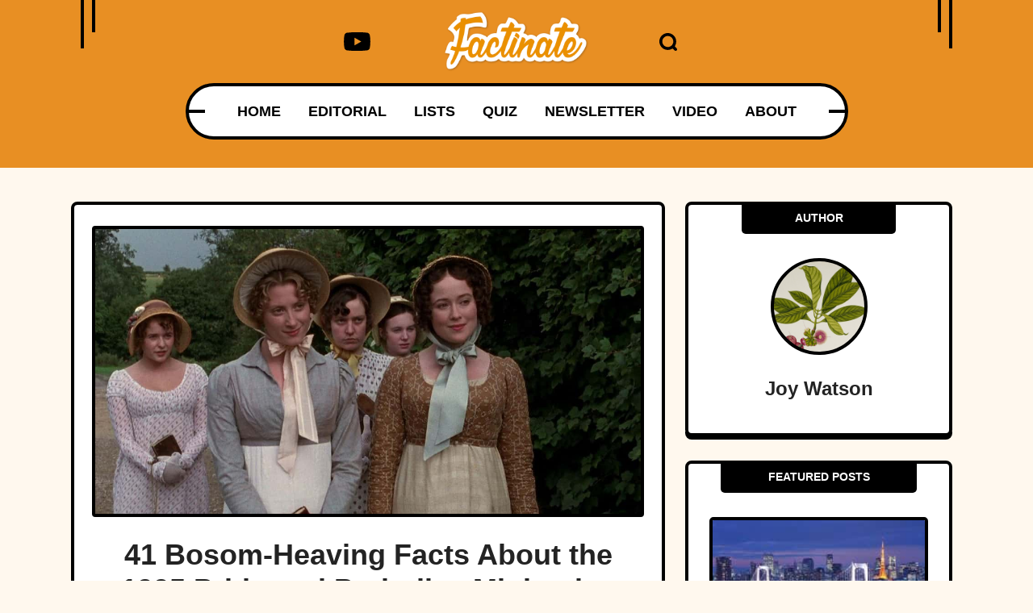

--- FILE ---
content_type: text/html; charset=UTF-8
request_url: https://www.factinate.com/things/41-bosom-heaving-facts-about-the-1995-pride-and-prejudice-miniseries
body_size: 29000
content:
<!DOCTYPE html>
<html lang="en">
<head>
    <meta charset="UTF-8">
    <meta http-equiv="X-UA-Compatible" content="IE=edge">
    <meta name="viewport" content="width=device-width, initial-scale=1.0">
    <title>41 Bosom-Heaving Facts About the 1995 Pride and Prejudice Miniseries</title>
    <link rel="canonical" href="https://www.factinate.com/things/41-bosom-heaving-facts-1995-pride-prejudice-miniseries/" />
    
    <link rel="icon" href="https://www.factinate.com/themes/MainTheme/assets/logos/factinate-favicon.ico" async />

        <link rel="stylesheet" href="https://www.factinate.com/themes/NeedleDrop/assets/dist/css/article_main.css?v=1760492319">
    
    
    <link rel="amphtml" href="https://www.factinate.com/things/41-bosom-heaving-facts-about-the-1995-pride-and-prejudice-miniseries/amp/" />
    <meta name="generator" content="Factinate CMS" />
    <link rel="dns-prefetch" href="//s.w.org" />

    <link rel="profile" href="https://gmpg.org/xfn/11">
    <link rel="preload" as="image" href="https://www.factinate.com/themes/MainTheme/assets/logos/factinate-logo.webp" />
        <link rel="preload" as="image" href="https://www.factinate.com/storage/app/media/factinate/2018/01/pp-internal.jpg" />
    
    <meta property="product:brand" content="Factinate">
    <meta property="product:availability" content="in stock">
    <meta property="product:condition" content="new">
    <meta property="product:price:amount" content="0.00">
    <meta property="product:price:currency" content="USD">
    <meta property="product:retailer_item_id" content="41-bosom-heaving-facts-about-the-1995-pride-and-prejudice-miniseries">

                    <meta property="product:custom_label_[0]" content="colin firth" />
                <meta property="product:custom_label_[1]" content="Facts" />
                <meta property="product:custom_label_[2]" content="mr. darcy" />
                <meta property="product:custom_label_[3]" content="pride and prejudice" />
                <meta property="product:custom_label_[4]" content="things" />
                <meta property="product:custom_label_[5]" content="tv show" />
                <meta property="product:item_group_id" content="colin firth,Facts,mr. darcy,pride and prejudice,things,tv show">
    


<meta name="robots" content="max-snippet:-1, max-image-preview:large, max-video-preview:-1" />
<meta name='robots' content='max-image-preview:large' />

<meta property="og:locale" content="en_US" />
<meta property="og:type" content="website" />

<meta property="og:title" content="41 Bosom-Heaving Facts About the 1995 Pride and Prejudice Miniseries" />


<meta property="og:url" content="https://www.factinate.com/things/41-bosom-heaving-facts-about-the-1995-pride-and-prejudice-miniseries" />
<meta property="og:site_name" content="Factinate" />

<meta name="twitter:card" content="summary_large_image" />

<meta name="twitter:title" content="41 Bosom-Heaving Facts About the 1995 Pride and Prejudice Miniseries" />
<meta name="twitter:site" content="@factinate" />
    <meta property="og:image" content="https://www.factinate.com/storage/app/media/factinate/2018/01/pp-thumb1.jpg" />
    <meta name="twitter:image" content="https://www.factinate.com/storage/app/media/factinate/2018/01/pp-thumb1.jpg" />

<meta name="twitter:creator" content="@factinate" />
<meta name="google-adsense-account" content="ca-pub-7104264663476748">




<script type="text/javascript">
const mod={checkMobile:function(){var i,e=!1;return i=navigator.userAgent||navigator.vendor||window.opera,(/(android|bb\d+|meego).+mobile|avantgo|bada\/|blackberry|blazer|compal|elaine|fennec|hiptop|iemobile|ip(hone|od)|iris|kindle|lge |maemo|midp|mmp|mobile.+firefox|netfront|opera m(ob|in)i|palm( os)?|phone|p(ixi|re)\/|plucker|pocket|psp|series(4|6)0|symbian|treo|up\.(browser|link)|vodafone|wap|windows ce|xda|xiino/i.test(i)||/1207|6310|6590|3gso|4thp|50[1-6]i|770s|802s|a wa|abac|ac(er|oo|s\-)|ai(ko|rn)|al(av|ca|co)|amoi|an(ex|ny|yw)|aptu|ar(ch|go)|as(te|us)|attw|au(di|\-m|r |s )|avan|be(ck|ll|nq)|bi(lb|rd)|bl(ac|az)|br(e|v)w|bumb|bw\-(n|u)|c55\/|capi|ccwa|cdm\-|cell|chtm|cldc|cmd\-|co(mp|nd)|craw|da(it|ll|ng)|dbte|dc\-s|devi|dica|dmob|do(c|p)o|ds(12|\-d)|el(49|ai)|em(l2|ul)|er(ic|k0)|esl8|ez([4-7]0|os|wa|ze)|fetc|fly(\-|_)|g1 u|g560|gene|gf\-5|g\-mo|go(\.w|od)|gr(ad|un)|haie|hcit|hd\-(m|p|t)|hei\-|hi(pt|ta)|hp( i|ip)|hs\-c|ht(c(\-| |_|a|g|p|s|t)|tp)|hu(aw|tc)|i\-(20|go|ma)|i230|iac( |\-|\/)|ibro|idea|ig01|ikom|im1k|inno|ipaq|iris|ja(t|v)a|jbro|jemu|jigs|kddi|keji|kgt( |\/)|klon|kpt |kwc\-|kyo(c|k)|le(no|xi)|lg( g|\/(k|l|u)|50|54|\-[a-w])|libw|lynx|m1\-w|m3ga|m50\/|ma(te|ui|xo)|mc(01|21|ca)|m\-cr|me(rc|ri)|mi(o8|oa|ts)|mmef|mo(01|02|bi|de|do|t(\-| |o|v)|zz)|mt(50|p1|v )|mwbp|mywa|n10[0-2]|n20[2-3]|n30(0|2)|n50(0|2|5)|n7(0(0|1)|10)|ne((c|m)\-|on|tf|wf|wg|wt)|nok(6|i)|nzph|o2im|op(ti|wv)|oran|owg1|p800|pan(a|d|t)|pdxg|pg(13|\-([1-8]|c))|phil|pire|pl(ay|uc)|pn\-2|po(ck|rt|se)|prox|psio|pt\-g|qa\-a|qc(07|12|21|32|60|\-[2-7]|i\-)|qtek|r380|r600|raks|rim9|ro(ve|zo)|s55\/|sa(ge|ma|mm|ms|ny|va)|sc(01|h\-|oo|p\-)|sdk\/|se(c(\-|0|1)|47|mc|nd|ri)|sgh\-|shar|sie(\-|m)|sk\-0|sl(45|id)|sm(al|ar|b3|it|t5)|so(ft|ny)|sp(01|h\-|v\-|v )|sy(01|mb)|t2(18|50)|t6(00|10|18)|ta(gt|lk)|tcl\-|tdg\-|tel(i|m)|tim\-|t\-mo|to(pl|sh)|ts(70|m\-|m3|m5)|tx\-9|up(\.b|g1|si)|utst|v400|v750|veri|vi(rg|te)|vk(40|5[0-3]|\-v)|vm40|voda|vulc|vx(52|53|60|61|70|80|81|83|85|98)|w3c(\-| )|webc|whit|wi(g |nc|nw)|wmlb|wonu|x700|yas\-|your|zeto|zte\-/i.test(i.substr(0,4)))&&(e=!0),e},mobileAndTabletcheck:function(){var i,e=!1;return i=navigator.userAgent||navigator.vendor||window.opera,(/(android|bb\d+|meego).+mobile|avantgo|bada\/|blackberry|blazer|compal|elaine|fennec|hiptop|iemobile|ip(hone|od)|iris|kindle|lge |maemo|midp|mmp|mobile.+firefox|netfront|opera m(ob|in)i|palm( os)?|phone|p(ixi|re)\/|plucker|pocket|psp|series(4|6)0|symbian|treo|up\.(browser|link)|vodafone|wap|windows ce|xda|xiino|android|ipad|playbook|silk/i.test(i)||/1207|6310|6590|3gso|4thp|50[1-6]i|770s|802s|a wa|abac|ac(er|oo|s\-)|ai(ko|rn)|al(av|ca|co)|amoi|an(ex|ny|yw)|aptu|ar(ch|go)|as(te|us)|attw|au(di|\-m|r |s )|avan|be(ck|ll|nq)|bi(lb|rd)|bl(ac|az)|br(e|v)w|bumb|bw\-(n|u)|c55\/|capi|ccwa|cdm\-|cell|chtm|cldc|cmd\-|co(mp|nd)|craw|da(it|ll|ng)|dbte|dc\-s|devi|dica|dmob|do(c|p)o|ds(12|\-d)|el(49|ai)|em(l2|ul)|er(ic|k0)|esl8|ez([4-7]0|os|wa|ze)|fetc|fly(\-|_)|g1 u|g560|gene|gf\-5|g\-mo|go(\.w|od)|gr(ad|un)|haie|hcit|hd\-(m|p|t)|hei\-|hi(pt|ta)|hp( i|ip)|hs\-c|ht(c(\-| |_|a|g|p|s|t)|tp)|hu(aw|tc)|i\-(20|go|ma)|i230|iac( |\-|\/)|ibro|idea|ig01|ikom|im1k|inno|ipaq|iris|ja(t|v)a|jbro|jemu|jigs|kddi|keji|kgt( |\/)|klon|kpt |kwc\-|kyo(c|k)|le(no|xi)|lg( g|\/(k|l|u)|50|54|\-[a-w])|libw|lynx|m1\-w|m3ga|m50\/|ma(te|ui|xo)|mc(01|21|ca)|m\-cr|me(rc|ri)|mi(o8|oa|ts)|mmef|mo(01|02|bi|de|do|t(\-| |o|v)|zz)|mt(50|p1|v )|mwbp|mywa|n10[0-2]|n20[2-3]|n30(0|2)|n50(0|2|5)|n7(0(0|1)|10)|ne((c|m)\-|on|tf|wf|wg|wt)|nok(6|i)|nzph|o2im|op(ti|wv)|oran|owg1|p800|pan(a|d|t)|pdxg|pg(13|\-([1-8]|c))|phil|pire|pl(ay|uc)|pn\-2|po(ck|rt|se)|prox|psio|pt\-g|qa\-a|qc(07|12|21|32|60|\-[2-7]|i\-)|qtek|r380|r600|raks|rim9|ro(ve|zo)|s55\/|sa(ge|ma|mm|ms|ny|va)|sc(01|h\-|oo|p\-)|sdk\/|se(c(\-|0|1)|47|mc|nd|ri)|sgh\-|shar|sie(\-|m)|sk\-0|sl(45|id)|sm(al|ar|b3|it|t5)|so(ft|ny)|sp(01|h\-|v\-|v )|sy(01|mb)|t2(18|50)|t6(00|10|18)|ta(gt|lk)|tcl\-|tdg\-|tel(i|m)|tim\-|t\-mo|to(pl|sh)|ts(70|m\-|m3|m5)|tx\-9|up(\.b|g1|si)|utst|v400|v750|veri|vi(rg|te)|vk(40|5[0-3]|\-v)|vm40|voda|vulc|vx(52|53|60|61|70|80|81|83|85|98)|w3c(\-| )|webc|whit|wi(g |nc|nw)|wmlb|wonu|x700|yas\-|your|zeto|zte\-/i.test(i.substr(0,4)))&&(e=!0),e}};window.isMobile=mod.checkMobile(),window.isDevice=mod.mobileAndTabletcheck();
</script>

<script>history.scrollRestoration = "manual"</script>

    <script type="text/javascript">
    window.getUrlParam = function(paramName) {
        var match = window.location.search.match("[?&]" + paramName + "(?:&|$|=([^&]*))");
        return match ? (match[1] ? decodeURIComponent(match[1]) : "") : null;
    }
    </script>

    <script type="text/javascript">window.clIP = "18.190.24.229";</script>

    <script src="https://www.factinate.com/themes/MainTheme/assets/js/prebidGDPR.js" defer></script>

    
            <script async src="https://www.factinate.com/themes/MainTheme/assets/js/assertiveAnalytics-v2.js?v=1683200567"></script>
    










  <script async="async" src="https://www.google.com/adsense/search/ads.js"></script>

  <script type="text/javascript" charset="utf-8">
    (function(g,o){g[o]=g[o]||function(){(g[o]['q']=g[o]['q']||[]).push(
    arguments)},g[o]['t']=1*new Date})(window,'_googCsa');
  </script>

            <script type="text/javascript" charset="utf-8">

            var pageOptions = {
                "pubId": "partner-pub-7104264663476748",
                "styleId": "8965818798",
                "relatedSearchTargeting": "content",
                "resultsPageBaseUrl": window.location.origin + "/search",
                "resultsPageQueryParam": "s"
            };

            var rsblock1 = {
                "container": "relatedsearches1",
                "relatedSearches": 10
            };

            _googCsa('relatedsearch', pageOptions, rsblock1);
        </script>
    

<script>
window.assertiveQueue = window.assertiveQueue || [];
window.assertiveQueue.push(function () {
    assertive.setConfig('analytics.integrations.webAnalytics', true);
});
</script>

		

<!-- IN FACTINATE -->
<meta name="google-site-verification" content="VlXXNlFz5SdildMvYObQQQomWTw11xbGiNLuoPe-_yk" />
<meta name="p:domain_verify" content="6631e5b9bf098e3fc71e80469046c1a0"/>
<meta property="fb:pages" content="601318283394626" />
<meta property="fb:app_id" content="221196208405703" />
<script type="text/javascript" src="https://cadmus.script.ac/d89xpxaskzdxx/script.js" defer></script>

<meta name="fo-verify" content="2b334f3a-b40c-4ef0-b201-7a2757a34fa7">

    <!--Google Discover Follow -->
    <link rel="alternate" type="application/rss+xml" href="https://www.factinate.com/rss-feed?pub=things&follow=1" />

    <script src="https://p7BWTE3SRJ45bccvW.ay.delivery/manager/p7BWTE3SRJ45bccvW" type="text/javascript" referrerpolicy="no-referrer-when-downgrade"></script>

    <script>
        window.pushMST_config={"vapidPK":"BOBT4ni-T2F6I5plYE4sixEn7VBDnChCAGvlve3n5BW40Vh43xBKJUBDAkS2gQK05jqPEh-OKWBfTuQrdLdOiMU","enableOverlay":true,"swPath":"/outpush.js","i18n":{}};
        var pushmasterTag = document.createElement('script');
        pushmasterTag.src = "https://cdn.pushmaster-cdn.xyz/scripts/publishers/688a81fae64aa02f70771e68/SDK.js";
        pushmasterTag.setAttribute('defer','');

        var firstScriptTag = document.getElementsByTagName('script')[0];
        firstScriptTag.parentNode.insertBefore(pushmasterTag, firstScriptTag);
    </script>

<script type="text/javascript">
let timeouts = [1500, 2502, 3500];
window.timeoutPicked = timeouts[Math.floor(Math.random() * timeouts.length)];
</script>




  <!-- LOCAL -->


    <script>
    window.teads_analytics = window.teads_analytics || {};
    window.teads_analytics.analytics_tag_id = "PUB_15287";
    window.teads_analytics.share = window.teads_analytics.share || function() {
        ;(window.teads_analytics.shared_data = window.teads_analytics.shared_data || []).push(arguments)
    };
    </script>
    <script async src="https://a.teads.tv/analytics/tag.js"></script>




    </head>
<body class="f-pbc-post f-pbc-factinate ">

    
    <header id="need_fn_header" class="f-mm ">
    <div class="need_fn_header">
        <div class="container">
            <div class="header_top">
                <span class="wing_left"></span>
                <span class="wing_right"></span>
                <!-- Social List -->
                <div class="social">
                    <div class="need_fn_social_list">
                        <ul>
                            <li>
                                <a href="https://www.youtube.com/@Factinate" target="_blank" rel="noopener">
                                    <svg class="fn__svg replaced-svg" fill="#000000" width="64px" height="64px" viewBox="0 0 32 32" version="1.1" xmlns="http://www.w3.org/2000/svg"><g id="SVGRepo_bgCarrier" stroke-width="0"></g><g id="SVGRepo_tracerCarrier" stroke-linecap="round" stroke-linejoin="round"></g><g id="SVGRepo_iconCarrier"> <title>youtube</title> <path d="M12.932 20.459v-8.917l7.839 4.459zM30.368 8.735c-0.354-1.301-1.354-2.307-2.625-2.663l-0.027-0.006c-3.193-0.406-6.886-0.638-10.634-0.638-0.381 0-0.761 0.002-1.14 0.007l0.058-0.001c-0.322-0.004-0.701-0.007-1.082-0.007-3.748 0-7.443 0.232-11.070 0.681l0.434-0.044c-1.297 0.363-2.297 1.368-2.644 2.643l-0.006 0.026c-0.4 2.109-0.628 4.536-0.628 7.016 0 0.088 0 0.176 0.001 0.263l-0-0.014c-0 0.074-0.001 0.162-0.001 0.25 0 2.48 0.229 4.906 0.666 7.259l-0.038-0.244c0.354 1.301 1.354 2.307 2.625 2.663l0.027 0.006c3.193 0.406 6.886 0.638 10.634 0.638 0.38 0 0.76-0.002 1.14-0.007l-0.058 0.001c0.322 0.004 0.702 0.007 1.082 0.007 3.749 0 7.443-0.232 11.070-0.681l-0.434 0.044c1.298-0.362 2.298-1.368 2.646-2.643l0.006-0.026c0.399-2.109 0.627-4.536 0.627-7.015 0-0.088-0-0.176-0.001-0.263l0 0.013c0-0.074 0.001-0.162 0.001-0.25 0-2.48-0.229-4.906-0.666-7.259l0.038 0.244z"></path> </g></svg>
                                </a>
                            </li>
                        </ul>
                    </div>
                </div>

                <div class="logo">
                    <a href="https://www.factinate.com" class="f-mm-logo"><img src="https://www.factinate.com/themes/MainTheme/assets/logos/factinate-logo.webp" alt="Factinate" width="200" height="83" height="42" /></a>
                </div>
                <div class="icons_wrap">
                    <div class="search_opener ">
                        <a href="#" class="search-icon" onclick="event.preventDefault(); document.querySelector('.search-form').classList.toggle('anim');">
                            <svg xmlns="http://www.w3.org/2000/svg" version="1.0" width="488.000000pt" height="488.000000pt" viewBox="0 0 488.000000 488.000000" preserveAspectRatio="xMidYMid meet" class="fn__svg  replaced-svg">
                                <g transform="translate(0.000000,488.000000) scale(0.100000,-0.100000)" stroke="none">
                                    <path d="M2140 4874 c-165 -20 -218 -28 -303 -45 -263 -54 -570 -183 -792 -332 -179 -121 -378 -299 -510 -457 -271 -326 -444 -714 -511 -1150 -22 -142 -25 -488 -6 -630 92 -667 461 -1257 1019 -1631 538 -362 1205 -477 1842 -318 181 45 304 92 501 191 163 82 179 88 235 88 103 -1 126 -17 395 -284 216 -214 253 -246 310 -271 57 -26 77 -30 160 -30 86 0 101 3 162 32 89 42 151 101 191 182 30 62 32 72 32 176 0 104 -2 114 -33 180 -29 61 -60 96 -267 305 -258 259 -274 282 -275 385 0 56 6 72 88 235 99 197 146 320 191 501 174 699 17 1434 -427 1994 -78 98 -241 264 -347 353 -312 262 -725 447 -1137 508 -99 14 -446 27 -518 18z m476 -823 c401 -82 743 -312 970 -651 360 -540 333 -1254 -66 -1769 -306 -393 -781 -612 -1274 -587 -700 35 -1268 524 -1418 1220 -18 85 -22 133 -21 296 0 170 3 210 25 310 63 286 195 534 397 744 251 259 562 412 941 460 85 11 348 -3 446 -23z">
                                    </path>
                                </g>
                            </svg>
                        </a>
                        <form class="search-form" method="GET" action="https://www.factinate.com/search">
                            <input type="text" name="s" value="" placeholder="Search..." />
                        </form>
                    </div>

                </div>

            </div>
            <div class="header_bottom">
                <div class="bottom_fixer">
                    <div class="need_fn_nav main_nav">
                        <span class="wing"></span>
                        <div class="menu">
                            <div class="menu-main-menu-container ">
                                <ul class="need_fn_main_nav  f-mm-nav f-mm-main">
    <li class="menu-item"><a href="https://www.factinate.com">HOME</a></li>
    <li class="menu-item"><a href="https://www.factinate.com/category/editorial">EDITORIAL</a></li>
    <li class="f-dds-opener menu-item">
        <a href="javascript:;">LISTS</a>
        <ul class="f-dds-menu">
            <li class="f-dds-opener">
                <a href="https://www.factinate.com/category/people">PEOPLE</a>
                <ul class="f-dds-menu">
                    <li><a href="https://www.factinate.com/tag/adventurers">ADVENTURERS</a></li>
                    <li><a href="https://www.factinate.com/tag/actors-and-actresses">ACTORS &amp; ACTRESSES</a></li>
                    <li><a href="https://www.factinate.com/tag/artists-writers">ARTISTS &amp; WRITERS</a></li>
                    <li><a href="https://www.factinate.com/tag/musicians">MUSICIANS</a></li>
                    <li><a href="https://www.factinate.com/tag/royalty">ROYALTY</a></li>
                    <li><a href="https://www.factinate.com/tag/scandal-makers">SCANDAL-MAKERS</a></li>
                    <li><a href="https://www.factinate.com/tag/scientists-scholars">SCIENTISTS &amp; SCHOLARS</a></li>
                </ul>
            </li>
            <li class="f-dds-opener">
                <a href="https://www.factinate.com/category/places">PLACES</a>
                <ul class="f-dds-menu">
                    <li><a href="https://www.factinate.com/tag/castles">CASTLES</a></li>
                    <li><a href="https://www.factinate.com/tag/cities-states-countries">CITIES &amp; COUNTRIES</a></li>
                    <li><a href="https://www.factinate.com/tag/haunted-places">HAUNTED PLACES</a></li>
                    <li><a href="https://www.factinate.com/tag/the-ancient-world">THE ANCIENT WORLD</a></li>
                    <li><a href="https://www.factinate.com/tag/nature">NATURE</a></li>
                </ul>
            </li>
            <li class="f-dds-opener">
                <a href="https://www.factinate.com/category/things">THINGS</a>
                <ul class="f-dds-menu">
                    <li><a href="https://www.factinate.com/tag/entertainment">ENTERTAINMENT</a></li>
                    <li><a href="https://www.factinate.com/tag/mysteries">MYSTERIES</a></li>
                    <li><a href="https://www.factinate.com/tag/hidden-histories">HIDDEN HISTORIES</a></li>
                    <li><a href="https://www.factinate.com/tag/science-technology">SCIENCE &amp; TECHNOLOGY</a></li>
                </ul>
            </li>
            <li class="f-only-mobile"><a href="https://www.factinate.com/quiz">QUIZ</a></li>
        </ul>
    </li>
    <li class="f-no-mobile menu-item"><a href="https://www.factinate.com/quiz">QUIZ</a></li>
    <li class="menu-item"><a href="https://www.factinate.com/newsletter?utm_source=NewsletterSignUp">NEWSLETTER</a></li>
    <li class="menu-item"><a href="https://www.factinate.com/category/video">VIDEO</a></li>
    <li class="f-no-mobile menu-item"><a href="https://www.factinate.com/about">ABOUT</a></li>
</ul>                            </div>
                        </div>
                    </div>
                </div>
            </div>
        </div>
        <div class="f-ham-menu">
            <span class="f-ham-closer">✕</span>
            <ul>
                <li><a href="https://www.factinate.com/partner/">ADVERTISE</a></li>
                <li><a href="https://www.factinate.com/partner/">PARTNER</a></li>
                <li><a href="https://www.factinate.com/faq/">FAQ</a></li>
                <li><a href="https://www.factinate.com/careers/">CAREERS</a></li>
                <li><a href="https://www.factinate.com/privacy/">PRIVACY</a></li>
                <li><a href="https://www.factinate.com/terms-of-use/">TERMS OF USE</a></li>
                <li><a href="https://www.factinate.com/contribute/">CONTRIBUTE</a></li>
                <li><a href="https://www.factinate.com/about/">ABOUT</a></li>
            </ul>
        </div>
    </div>
</header>

<div class="need_fn_mobnav">
    <div class="mob_top">
        <div class="logo">
            <div class="fn_logo">
                <a href="https://www.factinate.com"><img class="mobile_logo" src="https://www.factinate.com/themes/MainTheme/assets/logos/factinate-logo.webp" alt="logo"></a>
            </div>
        </div>
        <div class="right__triggerr">
            <a href="https://www.youtube.com/@Factinate" target="_blank" rel="noopener">
                <svg class="fn__svg replaced-svg" fill="#000000" width="64px" height="64px" viewBox="0 0 32 32" version="1.1" xmlns="http://www.w3.org/2000/svg"><g id="SVGRepo_bgCarrier" stroke-width="0"></g><g id="SVGRepo_tracerCarrier" stroke-linecap="round" stroke-linejoin="round"></g><g id="SVGRepo_iconCarrier"> <title>youtube</title> <path d="M12.932 20.459v-8.917l7.839 4.459zM30.368 8.735c-0.354-1.301-1.354-2.307-2.625-2.663l-0.027-0.006c-3.193-0.406-6.886-0.638-10.634-0.638-0.381 0-0.761 0.002-1.14 0.007l0.058-0.001c-0.322-0.004-0.701-0.007-1.082-0.007-3.748 0-7.443 0.232-11.070 0.681l0.434-0.044c-1.297 0.363-2.297 1.368-2.644 2.643l-0.006 0.026c-0.4 2.109-0.628 4.536-0.628 7.016 0 0.088 0 0.176 0.001 0.263l-0-0.014c-0 0.074-0.001 0.162-0.001 0.25 0 2.48 0.229 4.906 0.666 7.259l-0.038-0.244c0.354 1.301 1.354 2.307 2.625 2.663l0.027 0.006c3.193 0.406 6.886 0.638 10.634 0.638 0.38 0 0.76-0.002 1.14-0.007l-0.058 0.001c0.322 0.004 0.702 0.007 1.082 0.007 3.749 0 7.443-0.232 11.070-0.681l-0.434 0.044c1.298-0.362 2.298-1.368 2.646-2.643l0.006-0.026c0.399-2.109 0.627-4.536 0.627-7.015 0-0.088-0-0.176-0.001-0.263l0 0.013c0-0.074 0.001-0.162 0.001-0.25 0-2.48-0.229-4.906-0.666-7.259l0.038 0.244z"></path> </g></svg>
            </a>
            <div class="mobsearch_opener_holder ">
                <a class="mobsearch_opener" href="#" onclick="event.preventDefault(); document.querySelector('.mob-search-form').classList.toggle('anim');">
                    <svg xmlns="http://www.w3.org/2000/svg" version="1.0" width="488.000000pt" height="488.000000pt" viewBox="0 0 488.000000 488.000000" preserveAspectRatio="xMidYMid meet" class="fn__svg  replaced-svg">
                    <g transform="translate(0.000000,488.000000) scale(0.100000,-0.100000)" stroke="none">
                        <path d="M2140 4874 c-165 -20 -218 -28 -303 -45 -263 -54 -570 -183 -792 -332 -179 -121 -378 -299 -510 -457 -271 -326 -444 -714 -511 -1150 -22 -142 -25 -488 -6 -630 92 -667 461 -1257 1019 -1631 538 -362 1205 -477 1842 -318 181 45 304 92 501 191 163 82 179 88 235 88 103 -1 126 -17 395 -284 216 -214 253 -246 310 -271 57 -26 77 -30 160 -30 86 0 101 3 162 32 89 42 151 101 191 182 30 62 32 72 32 176 0 104 -2 114 -33 180 -29 61 -60 96 -267 305 -258 259 -274 282 -275 385 0 56 6 72 88 235 99 197 146 320 191 501 174 699 17 1434 -427 1994 -78 98 -241 264 -347 353 -312 262 -725 447 -1137 508 -99 14 -446 27 -518 18z m476 -823 c401 -82 743 -312 970 -651 360 -540 333 -1254 -66 -1769 -306 -393 -781 -612 -1274 -587 -700 35 -1268 524 -1418 1220 -18 85 -22 133 -21 296 0 170 3 210 25 310 63 286 195 534 397 744 251 259 562 412 941 460 85 11 348 -3 446 -23z"></path>
                    </g>
                    </svg>
                </a>
                <form class="mob-search-form" method="GET" action="https://www.factinate.com/search">
                    <button type="button" class="mob-search-close" onclick="event.preventDefault(); document.querySelector('.mob-search-form').classList.toggle('anim');">&times;</button>
                    <input type="text" name="s" value="" placeholder="Search..." />
                </form>
            </div>
            <a class="mobmenu_opener f-mm-ham" data-mode="fact" href="#">
                <span></span>
            </a>
        </div>
    </div>

    <div class="mob_bot">
        <div class="menu-main-menu-container">
            <ul class="mobile_menu">
    <li class="menu-item"><a href="https://www.factinate.com">HOME</a></li>
    <li class="menu-item"><a href="https://www.factinate.com/category/editorial">EDITORIAL</a></li>
    <li class="menu-item menu-item-has-children">
        <a href="javascript:;">LISTS</a>
        <ul class="sub-menu">
            <li class="menu-item">
                <a href="https://www.factinate.com/category/people">PEOPLE</a>
                <ul class="sub-menu">
                    <li class="menu-item"><a href="https://www.factinate.com/tag/adventurers">ADVENTURERS</a></li>
                    <li class="menu-item"><a href="https://www.factinate.com/tag/actors-actresses">ACTORS &amp; ACTRESSES</a></li>
                    <li class="menu-item"><a href="https://www.factinate.com/tag/artists-writers">ARTISTS &amp; WRITERS</a></li>
                    <li class="menu-item"><a href="https://www.factinate.com/tag/musicians">MUSICIANS</a></li>
                    <li class="menu-item"><a href="https://www.factinate.com/tag/royalty">ROYALTY</a></li>
                    <li class="menu-item"><a href="https://www.factinate.com/tag/scandal-makers">SCANDAL-MAKERS</a></li>
                    <li class="menu-item"><a href="https://www.factinate.com/tag/scientists-scholars">SCIENTISTS &amp; SCHOLARS</a></li>
                </ul>
            </li>
            <li class="menu-item">
                <a href="https://www.factinate.com/category/places">PLACES</a>
                <ul class="sub-menu">
                    <li class="menu-item"><a href="https://www.factinate.com/tag/castles">CASTLES</a></li>
                    <li class="menu-item"><a href="https://www.factinate.com/tag/cities-states-countries">CITIES &amp; COUNTRIES</a></li>
                    <li class="menu-item"><a href="https://www.factinate.com/tag/haunted-places">HAUNTED PLACES</a></li>
                    <li class="menu-item"><a href="https://www.factinate.com/tag/the-ancient-world">THE ANCIENT WORLD</a></li>
                    <li class="menu-item"><a href="https://www.factinate.com/tag/nature">NATURE</a></li>
                </ul>
            </li>
            <li class="menu-item">
                <a href="https://www.factinate.com/category/things">THINGS</a>
                <ul class="sub-menu">
                    <li class="menu-item"><a href="https://www.factinate.com/tag/entertainment">ENTERTAINMENT</a></li>
                    <li class="menu-item"><a href="https://www.factinate.com/tag/mysteries">MYSTERIES</a></li>
                    <li class="menu-item"><a href="https://www.factinate.com/tag/hidden-histories">HIDDEN HISTORIES</a></li>
                    <li class="menu-item"><a href="https://www.factinate.com/tag/science-technology">SCIENCE &amp; TECHNOLOGY</a></li>
                </ul>
            </li>
            <li class="menu-item"><a href="https://www.factinate.com/tag/lgbtq">LGBTQ</a></li>
            <li class="menu-item f-only-mobile"><a href="https://www.factinate.com/quiz">QUIZ</a></li>
        </ul>
    </li>
    <li class="f-no-mobile menu-item"><a href="https://www.factinate.com/quiz">QUIZ</a></li>
    <li class="menu-item"><a href="https://www.factinate.com/newsletter">NEWSLETTER</a></li>
    <li class="menu-item"><a href="https://www.factinate.com/category/video">VIDEO</a></li>
    <li class="f-no-mobile menu-item"><a href="https://www.factinate.com/about">ABOUT</a></li>
</ul>        </div>
    </div>
</div>
    
    



<br/><br/>

<div class="container">

    <div class="row">
        <div class="col-lg-8 f-article">
            <div class="f-article-inner">
                                    <div class="f-optillery-slide">
                        <img src="https://www.factinate.com/storage/app/media/factinate/2018/01/pp-internal.jpg" alt="41 Bosom-Heaving Facts About the 1995 Pride and Prejudice Miniseries">

                        
                        <h1 class="f-article-title">41 Bosom-Heaving Facts About the 1995 Pride and Prejudice Miniseries</h1>
                        <div class="fn__meta">
                            <p>
                                <span class="meta_item meta_date">
                                    <svg xmlns="http://www.w3.org/2000/svg" version="1.0" width="470.000000pt" height="470.000000pt" viewBox="0 0 470.000000 470.000000" preserveAspectRatio="xMidYMid meet" class="fn__svg  replaced-svg">
                                        <g transform="translate(0.000000,470.000000) scale(0.100000,-0.100000)" stroke="none">
                                            <path d="M1224 4666 l-34 -34 0 -210 0 -211 -412 -3 -413 -3 -75 -36 c-136 -65 -236 -182 -272 -318 -13 -51 -17 -110 -17 -253 l-1 -188 2350 0 2350 0 0 181 c0 211 -14 288 -66 376 -54 90 -118 149 -213 196 l-84 42 -414 3 -413 3 0 211 0 210 -34 34 -34 34 -146 0 -146 0 -32 -29 -33 -29 -3 -216 -3 -216 -730 0 -729 0 0 195 c0 293 -2 295 -218 295 l-144 0 -34 -34z"></path>
                                            <path d="M0 1802 c0 -1179 2 -1376 15 -1425 47 -182 180 -315 362 -362 50 -13 309 -15 1973 -15 2099 0 1966 -4 2089 58 73 36 163 128 201 202 63 125 60 41 60 1542 l0 1368 -2350 0 -2350 0 0 -1368z m1390 483 l0 -305 -305 0 -305 0 0 298 c0 164 3 302 7 305 3 4 141 7 305 7 l298 0 0 -305z m1260 0 l0 -305 -300 0 -300 0 0 305 0 305 300 0 300 0 0 -305z m1268 -2 l2 -303 -305 0 -305 0 0 305 0 305 303 -2 302 -3 3 -302z m-2528 -1273 l0 -300 -305 0 -305 0 0 300 0 300 305 0 305 0 0 -300z m1260 0 l0 -300 -300 0 -300 0 0 300 0 300 300 0 300 0 0 -300z m1270 0 l0 -300 -305 0 -305 0 0 300 0 300 305 0 305 0 0 -300z"></path>
                                        </g>
                                    </svg>
                                    <time>Jul 3</time>
                                </span>
                                                                    <span class="meta_item meta_category">
                                        <a class="gh-article-tag" href="https://www.factinate.com/category/things">THINGS</a>
                                    </span>
                                
                                <span class="meta_item meta_author"><a href="https://www.factinate.com/author/joy-watson">Joy Watson</a></span>
                            </p>
                        </div>
                    </div>
                
                
                
            <div class="f-article-content">

                                <p><em>Pride and</em> <em>Prejudice</em>, a story of family, courtship, and the economics of marriage,<em> </em>is the most famous of Jane Austen’s novels, and has become the blueprint for countless romantic comedies. In 1995, the BBC released an adaptation of the novel in a six-episode miniseries starring Colin Firth as Mr. Darcy and Jennifer Ehle as Elizabeth Bennet. The sly, sexy series quickly engrossed the world and made the public hungry for all the juicy tidbits that went on behind the scenes. Here are 41 bosom-heaving facts about the 1995 miniseries.</p>
<hr>
<h1>Pride and Prejudice Facts</h1>
<h2>41. Colin Firth Deceived Us</h2>
<p>A recent study performed by two professors reveals that Darcy was not the dreamboat we imagine. They deduced that according to the beauty standards of the time, Darcy would have longish, powdered-white hair, smaller muscles (after all, he didn’t work for a living), and a pale face (only laborers rocked a tan) with a pointed nose (the better to look down upon people). But hey, beauty is in the eye of the beholder, right? And, as Elizabeth notes, Pemberley is a sight to behold.</p>
<p><span class="fr-img-caption fr-fic fr-dib"><span class="fr-img-wrap"><span class="img-fixer" style="display:block;width:100%;aspect-ratio: auto 1055 / 672;"><img class="size-full wp-image-360019" src="/themes/MainTheme/assets/images/lazy_placeholder.gif" alt="Pride and Prejudice Miniseries facts " width="1055" height="672" data-srcset="https://www.factinate.com/storage/app/media/factinate/2018/01/Screenshot-from-2019-11-08-15-20-24.png 1055w, https://www.factinate.com/storage/app/media/factinate/2018/01/Screenshot-from-2019-11-08-15-20-24-1024x652.png 1024w, https://www.factinate.com/storage/app/media/factinate/2018/01/Screenshot-from-2019-11-08-15-20-24-300x191.png 300w, https://www.factinate.com/storage/app/media/factinate/2018/01/Screenshot-from-2019-11-08-15-20-24-768x489.png 768w" sizes="1000px" data-src="https://www.factinate.com/storage/app/media/factinate/2018/01/Screenshot-from-2019-11-08-15-20-24.png" data-lo="1"></span><span class="fr-inner fr-inner-credit"><a href="https://www.bbc.com">Pride and Prejudice(1995), BBC</a></span></span></span></p><div class="advertisment_notice">
                    <span class="ad-label">Advertisement</span>
                <div data-ay-manager-id="paragraph-between">
            <script type="text/javascript">
                
                    window.ayManagerEnv = window.ayManagerEnv || { cmd : []};
                    window.ayManagerEnv.cmd.push(function() {
                        ayManagerEnv.display("paragraph-between");
                    });
                
                            </script>
        </div>
        </div>
    
<div class="lazyVideoHolder"></div><h2> 40. Party Like it’s 1813</h2>
<p>In 2013, the BBC commemorated the 200th Anniversary of <em>Pride and Prejudice</em> by re-enacting the lavish Netherfield Ball. Experts worked tirelessly to recreate the Regency experience with the exact foods, fashion, music and dances that Austen herself would have experienced at a ball. What made the event truly exciting was the location; the ball took place at Chawton House, the former home of Austen’s brother Edward.</p>
<p><span class="fr-img-caption fr-fic fr-dib"><span class="fr-img-wrap"><span class="img-fixer" style="display:block;width:100%;aspect-ratio: auto 1600 / 1143;"><img class="size-full wp-image-360022" src="/themes/MainTheme/assets/images/lazy_placeholder.gif" alt="Pride and Prejudice Miniseries facts " width="1600" height="1143" data-srcset="https://www.factinate.com/storage/app/media/factinate/2018/01/Chawton_House_-b.jpg 1600w, https://www.factinate.com/storage/app/media/factinate/2018/01/Chawton_House_-b-1024x732.jpg 1024w, https://www.factinate.com/storage/app/media/factinate/2018/01/Chawton_House_-b-300x214.jpg 300w, https://www.factinate.com/storage/app/media/factinate/2018/01/Chawton_House_-b-768x549.jpg 768w" sizes="1000px" data-src="https://www.factinate.com/storage/app/media/factinate/2018/01/Chawton_House_-b.jpg" data-lo="1"></span><span class="fr-inner fr-inner-credit"><a href="https://commons.wikimedia.org/wiki/File:Chawton_House_-b.jpg">Wikimedia Commons, Charles D P Miller</a></span></span></span></p><div class="advertisment_notice">
                    <span class="ad-label">Advertisement</span>
                <div data-ay-manager-id="paragraph-between">
            <script type="text/javascript">
                
                    window.ayManagerEnv = window.ayManagerEnv || { cmd : []};
                    window.ayManagerEnv.cmd.push(function() {
                        ayManagerEnv.display("paragraph-between");
                    });
                
                            </script>
        </div>
        </div>
    
<h2>39. The Friskiest Sister</h2>
<p>Lydia Bennet has only one thing on her mind: men. She is obsessed with all of the officers at the nearby encampment, and lasciviously encourages Kitty to accompany her into town to visit their friend Denny “before he is dressed,”—right in front of her parents! When Austen speaks of Lydia’s “high animal spirits,” it is evident that the youngest Bennet can’t be tamed.</p>
<p><span class="fr-img-caption fr-fic fr-dib"><span class="fr-img-wrap"><span class="img-fixer" style="display:block;width:100%;aspect-ratio: auto 1101 / 661;"><img class="size-full wp-image-360034" src="/themes/MainTheme/assets/images/lazy_placeholder.gif" alt="Pride and Prejudice Miniseries facts " width="1101" height="661" data-srcset="https://www.factinate.com/storage/app/media/factinate/2018/01/Screenshot-from-2019-11-08-15-48-25.png 1101w, https://www.factinate.com/storage/app/media/factinate/2018/01/Screenshot-from-2019-11-08-15-48-25-1024x615.png 1024w, https://www.factinate.com/storage/app/media/factinate/2018/01/Screenshot-from-2019-11-08-15-48-25-300x180.png 300w, https://www.factinate.com/storage/app/media/factinate/2018/01/Screenshot-from-2019-11-08-15-48-25-768x461.png 768w" sizes="1000px" data-src="https://www.factinate.com/storage/app/media/factinate/2018/01/Screenshot-from-2019-11-08-15-48-25.png" data-lo="1"></span><span class="fr-inner fr-inner-credit"><a href="https://www.bbc.com">Pride and Prejudice(1995), BBC</a></span></span></span></p><div class="advertisment_notice">
                    <span class="ad-label">Advertisement</span>
                <div data-ay-manager-id="paragraph-between">
            <script type="text/javascript">
                
                    window.ayManagerEnv = window.ayManagerEnv || { cmd : []};
                    window.ayManagerEnv.cmd.push(function() {
                        ayManagerEnv.display("paragraph-between");
                    });
                
                            </script>
        </div>
        </div>
    
<h2>38. An Indecent Proposal</h2>
<p>Ehle and Firth did not share a major dialogue scene until three weeks into shooting. When they did share one, they dove in headfirst with the scene where Darcy proposes in the rudest way possible and Elizabeth turns him down in a war of words. Despite barely knowing each other, the actors nailed the scene in only two takes.</p>
<p><span class="fr-img-caption fr-fic fr-dib"><span class="fr-img-wrap"><span class="img-fixer" style="display:block;width:100%;aspect-ratio: auto 951 / 639;"><img class="size-full wp-image-360028" src="/themes/MainTheme/assets/images/lazy_placeholder.gif" alt="Pride and Prejudice Miniseries facts " width="951" height="639" data-srcset="https://www.factinate.com/storage/app/media/factinate/2018/01/Screenshot-from-2019-11-08-15-38-18.png 951w, https://www.factinate.com/storage/app/media/factinate/2018/01/Screenshot-from-2019-11-08-15-38-18-300x202.png 300w, https://www.factinate.com/storage/app/media/factinate/2018/01/Screenshot-from-2019-11-08-15-38-18-768x516.png 768w" sizes="1000px" data-src="https://www.factinate.com/storage/app/media/factinate/2018/01/Screenshot-from-2019-11-08-15-38-18.png" data-lo="1"></span><span class="fr-inner fr-inner-credit"><a href="https://www.bbc.com">Pride and Prejudice(1995), BBC</a></span></span></span></p><div class="advertisment_notice">
                    <span class="ad-label">Advertisement</span>
                <div data-ay-manager-id="paragraph-between">
            <script type="text/javascript">
                
                    window.ayManagerEnv = window.ayManagerEnv || { cmd : []};
                    window.ayManagerEnv.cmd.push(function() {
                        ayManagerEnv.display("paragraph-between");
                    });
                
                            </script>
        </div>
        </div>
    
<h2>37. Tall, Dark, and Tortured</h2>
<p>Darcy is a character known for being taciturn and silent to the point of extreme rudeness. In interviews, however, Firth describes his interpretation of Darcy’s character as quite wild and tempestuous, a man trapped by societal rules who “wants to have sex with her, or he wants to hit somebody, or he wants to scream at somebody or he wants to leave the room but he’s denying himself that.”</p>
<p><span class="fr-img-caption fr-fic fr-dib"><span class="fr-img-wrap"><span class="img-fixer" style="display:block;width:100%;aspect-ratio: auto 1069 / 671;"><img class="size-full wp-image-360031" src="/themes/MainTheme/assets/images/lazy_placeholder.gif" alt="Pride and Prejudice Miniseries facts " width="1069" height="671" data-srcset="https://www.factinate.com/storage/app/media/factinate/2018/01/Screenshot-from-2019-11-08-15-44-08.png 1069w, https://www.factinate.com/storage/app/media/factinate/2018/01/Screenshot-from-2019-11-08-15-44-08-1024x643.png 1024w, https://www.factinate.com/storage/app/media/factinate/2018/01/Screenshot-from-2019-11-08-15-44-08-768x482.png 768w" sizes="1000px" data-src="https://www.factinate.com/storage/app/media/factinate/2018/01/Screenshot-from-2019-11-08-15-44-08.png" data-lo="1"></span><span class="fr-inner fr-inner-credit"><a href="https://www.bbc.com">Pride and Prejudice(1995), BBC</a></span></span></span></p><div class="advertisment_notice">
                    <span class="ad-label">Advertisement</span>
                <div data-ay-manager-id="paragraph-between">
            <script type="text/javascript">
                
                    window.ayManagerEnv = window.ayManagerEnv || { cmd : []};
                    window.ayManagerEnv.cmd.push(function() {
                        ayManagerEnv.display("paragraph-between");
                    });
                
                            </script>
        </div>
        </div>
    
<h2>36. Firth Revisits Darcy</h2>
<p>The 2001 film <em>Bridget Jones’ Diary</em> is a modern retelling of the <em>Pride and Prejudice</em> story, complete with embarrassing family members, skewed first impressions, and Colin Firth playing the arrogant, stoic Mark Darcy.</p>
<p><span class="fr-img-caption fr-fic fr-dib"><span class="fr-img-wrap"><span class="img-fixer" style="display:block;width:100%;aspect-ratio: auto 1115 / 778;"><img class="size-full wp-image-360035" src="/themes/MainTheme/assets/images/lazy_placeholder.gif" alt="Pride and Prejudice Miniseries facts " width="1115" height="778" data-srcset="https://www.factinate.com/storage/app/media/factinate/2018/01/Screenshot-from-2019-11-08-15-52-49.png 1115w, https://www.factinate.com/storage/app/media/factinate/2018/01/Screenshot-from-2019-11-08-15-52-49-1024x715.png 1024w, https://www.factinate.com/storage/app/media/factinate/2018/01/Screenshot-from-2019-11-08-15-52-49-768x536.png 768w" sizes="1000px" data-src="https://www.factinate.com/storage/app/media/factinate/2018/01/Screenshot-from-2019-11-08-15-52-49.png" data-lo="1"></span><span class="fr-inner fr-inner-credit"><a href="https://www.miramax.com">Bridget Jones</a></span></span></span></p><div class="advertisment_notice">
                    <span class="ad-label">Advertisement</span>
                <div data-ay-manager-id="paragraph-between">
            <script type="text/javascript">
                
                    window.ayManagerEnv = window.ayManagerEnv || { cmd : []};
                    window.ayManagerEnv.cmd.push(function() {
                        ayManagerEnv.display("paragraph-between");
                    });
                
                            </script>
        </div>
        </div>
    
<h2>35. Blink and You’ll Miss it</h2>
<p>Crispin Bonham-Carter plays the adorable and rich Mr. Bingley, who wins Jane Bennet's heart by the end of the series. The actor also makes a cameo in <em>Bridget Jones’ Diary</em> as an employee of—ahem—Pemberley Press.</p>
<p><span class="fr-img-caption fr-fic fr-dib"><span class="fr-img-wrap"><span class="img-fixer" style="display:block;width:100%;aspect-ratio: auto 1093 / 675;"><img class="size-full wp-image-360036" src="/themes/MainTheme/assets/images/lazy_placeholder.gif" alt="Pride and Prejudice Miniseries facts " width="1093" height="675" data-srcset="https://www.factinate.com/storage/app/media/factinate/2018/01/Screenshot-from-2019-11-08-15-56-54.png 1093w, https://www.factinate.com/storage/app/media/factinate/2018/01/Screenshot-from-2019-11-08-15-56-54-1024x632.png 1024w, https://www.factinate.com/storage/app/media/factinate/2018/01/Screenshot-from-2019-11-08-15-56-54-300x185.png 300w, https://www.factinate.com/storage/app/media/factinate/2018/01/Screenshot-from-2019-11-08-15-56-54-768x474.png 768w" sizes="1000px" data-src="https://www.factinate.com/storage/app/media/factinate/2018/01/Screenshot-from-2019-11-08-15-56-54.png" data-lo="1"></span><span class="fr-inner fr-inner-credit"><a href="https://www.bbc.com">Pride and Prejudice(1995), BBC</a></span></span></span></p><div class="advertisment_notice">
                    <span class="ad-label">Advertisement</span>
                <div data-ay-manager-id="paragraph-between">
            <script type="text/javascript">
                
                    window.ayManagerEnv = window.ayManagerEnv || { cmd : []};
                    window.ayManagerEnv.cmd.push(function() {
                        ayManagerEnv.display("paragraph-between");
                    });
                
                            </script>
        </div>
        </div>
    
<h2>34. The Good Daughter</h2>
<p>Before taking on the part of Lydia, Julia Sawalha was well-known in the UK for her character Saffron in the hit series <em>Absolutely Fabulous</em>. In the series Saffron is the boring, conservative daughter of her wild mother—the polar opposite of Lydia Bennet!</p>
<p><span class="fr-img-caption fr-fic fr-dib"><span class="fr-img-wrap"><span class="img-fixer" style="display:block;width:100%;aspect-ratio: auto 1813 / 1176;"><img class="size-full wp-image-360039" src="/themes/MainTheme/assets/images/lazy_placeholder.gif" alt="Pride and Prejudice Miniseries facts" width="1813" height="1176" data-srcset="https://www.factinate.com/storage/app/media/factinate/2018/01/GettyImages-124857299.jpg 1813w, https://www.factinate.com/storage/app/media/factinate/2018/01/GettyImages-124857299-1024x664.jpg 1024w, https://www.factinate.com/storage/app/media/factinate/2018/01/GettyImages-124857299-300x195.jpg 300w, https://www.factinate.com/storage/app/media/factinate/2018/01/GettyImages-124857299-768x498.jpg 768w" sizes="1000px" data-src="https://www.factinate.com/storage/app/media/factinate/2018/01/GettyImages-124857299.jpg" data-lo="1"></span><span class="fr-inner fr-inner-credit"><a href="https://www.gettyimages.com">Getty Images </a></span></span></span></p><div class="advertisment_notice">
                    <span class="ad-label">Advertisement</span>
                <div data-ay-manager-id="paragraph-between">
            <script type="text/javascript">
                
                    window.ayManagerEnv = window.ayManagerEnv || { cmd : []};
                    window.ayManagerEnv.cmd.push(function() {
                        ayManagerEnv.display("paragraph-between");
                    });
                
                            </script>
        </div>
        </div>
    
<p> </p>
<h2>33. Lydia and Papa Run With the Chickens</h2>
<p>Benjamin Whitrow (Mr. Bennet) and Sawalha (Lydia) had a reunion of sorts in the animated film <em>Chicken Run</em>. Whitrow voiced Fowler, a no-nonsense ex-military rooster, and Sawalha played the cheerful and clever hen Ginger.</p>
<p><span class="fr-img-caption fr-fic fr-dib"><span class="fr-img-wrap"><span class="img-fixer" style="display:block;width:100%;aspect-ratio: auto 2335 / 1768;"><img class="size-full wp-image-360040" src="/themes/MainTheme/assets/images/lazy_placeholder.gif" alt="Pride and Prejudice Miniseries facts" width="2335" height="1768" data-srcset="https://www.factinate.com/storage/app/media/factinate/2018/01/GettyImages-1302184.jpg 2335w, https://www.factinate.com/storage/app/media/factinate/2018/01/GettyImages-1302184-1024x775.jpg 1024w, https://www.factinate.com/storage/app/media/factinate/2018/01/GettyImages-1302184-300x227.jpg 300w, https://www.factinate.com/storage/app/media/factinate/2018/01/GettyImages-1302184-768x582.jpg 768w" sizes="1000px" data-src="https://www.factinate.com/storage/app/media/factinate/2018/01/GettyImages-1302184.jpg" data-lo="1"></span><span class="fr-inner fr-inner-credit"><a href="https://www.gettyimages.com">Getty Images </a></span></span></span></p><div class="advertisment_notice">
                    <span class="ad-label">Advertisement</span>
                <div data-ay-manager-id="paragraph-between">
            <script type="text/javascript">
                
                    window.ayManagerEnv = window.ayManagerEnv || { cmd : []};
                    window.ayManagerEnv.cmd.push(function() {
                        ayManagerEnv.display("paragraph-between");
                    });
                
                            </script>
        </div>
        </div>
    
<div class="row ">
    <div class="col-md-12">
        <div class="f-ssw f-sw-designed f-sw-main">
            <div class="f-sw-content">
                <div class="row f-sw-mainrow">
                    <div class="col-md-12 logo-sizer">
                        <span class="img-fixer" style="display:block;width:100%;aspect-ratio: auto 563 / 241;"><img src="/themes/MainTheme/assets/images/lazy_placeholder.gif" alt="F" width="563" height="241" data-srcset="https://www.factinate.com/themes/MainTheme//assets/images2/factinate_logo_with_shadow.png 563w" sizes="1000px" data-src="https://www.factinate.com/themes/MainTheme//assets/images2/factinate_logo_with_shadow.png" data-ex="1"></span>
                    </div>
                    <div class="col-md-12">
                                            </div>
                    <div class="col-md-12">
                        <p>History's most fascinating stories and darkest secrets, delivered to your inbox daily.</p>
                    </div>
                    <div class="col-md-4 col-md-x4">
                        <form data-fa-subscribe action="https://www.factinate.com/things/41-bosom-heaving-facts-about-the-1995-pride-and-prejudice-miniseries">
                            <div class="row f-sw-form-row">
                                <div class="col-7"><input type="email" required class="f-control" name="email" placeholder="Your Email"></div>
                                <div class="col-5"><button type="submit" class="f-btn"><span>SUBSCRIBE</span></button></div>                            
                            </div>
                            <div class="row f-hidden f-ssw-success">
                                <div class="col-md-12">
                                    Thank you!
                                </div>
                            </div>
                            <div class="row f-hidden f-ssw-error">
                                <div class="col-md-12">
                                    Error, please try again.
                                </div>
                            </div>
                        </form>
                    </div>
                </div>
            </div>
        </div>
    </div>
</div><h2>32. Sex Sells</h2>
<p>Screenwriter Andrew Davies was persuaded to write the screenplay for the film when a producer told him that the story was about “sex, money and social climbing.”</p>
<p><span class="fr-img-caption fr-fic fr-dib"><span class="fr-img-wrap"><span class="img-fixer" style="display:block;width:100%;aspect-ratio: auto 2868 / 2000;"><img class="size-full wp-image-360043" src="/themes/MainTheme/assets/images/lazy_placeholder.gif" alt="Pride and Prejudice Miniseries facts" width="2868" height="2000" data-srcset="https://www.factinate.com/storage/app/media/factinate/2018/01/GettyImages-75361578.jpg 2868w, https://www.factinate.com/storage/app/media/factinate/2018/01/GettyImages-75361578-1024x714.jpg 1024w, https://www.factinate.com/storage/app/media/factinate/2018/01/GettyImages-75361578-768x536.jpg 768w" sizes="1000px" data-src="https://www.factinate.com/storage/app/media/factinate/2018/01/GettyImages-75361578.jpg" data-lo="1"></span><span class="fr-inner fr-inner-credit"><a href="https://www.gettyimages.com">Getty Images </a></span></span></span></p><div class="advertisment_notice">
                    <span class="ad-label">Advertisement</span>
                <div data-ay-manager-id="paragraph-between">
            <script type="text/javascript">
                
                    window.ayManagerEnv = window.ayManagerEnv || { cmd : []};
                    window.ayManagerEnv.cmd.push(function() {
                        ayManagerEnv.display("paragraph-between");
                    });
                
                            </script>
        </div>
        </div>
    
<h2>31. Keeping it in the Family</h2>
<p>When the Bennet family’s attractive new neighbour Mr. Bingley arrives at the public assembly, he brings along his snobbish sister Caroline Bingley. Although Miss Bingley is a character that Austen fans love to hate, the actress who plays her in the series is actually related to the author herself. Anna Chancellor is the distant relative of Austen’s older brother Edward.</p>
<p><span class="fr-img-caption fr-fic fr-dib"><span class="fr-img-wrap"><span class="img-fixer" style="display:block;width:100%;aspect-ratio: auto 3338 / 2336;"><img class="size-full wp-image-360044" src="/themes/MainTheme/assets/images/lazy_placeholder.gif" alt="Pride and Prejudice Miniseries facts" width="3338" height="2336" data-srcset="https://www.factinate.com/storage/app/media/factinate/2018/01/GettyImages-586147718.jpg 3338w, https://www.factinate.com/storage/app/media/factinate/2018/01/GettyImages-586147718-1024x717.jpg 1024w, https://www.factinate.com/storage/app/media/factinate/2018/01/GettyImages-586147718-300x210.jpg 300w, https://www.factinate.com/storage/app/media/factinate/2018/01/GettyImages-586147718-768x537.jpg 768w" sizes="1000px" data-src="https://www.factinate.com/storage/app/media/factinate/2018/01/GettyImages-586147718.jpg" data-lo="1"></span><span class="fr-inner fr-inner-credit"><a href="https://www.gettyimages.com">Getty Images </a></span></span></span></p><div class="advertisment_notice">
                    <span class="ad-label">Advertisement</span>
                <div data-ay-manager-id="paragraph-between">
            <script type="text/javascript">
                
                    window.ayManagerEnv = window.ayManagerEnv || { cmd : []};
                    window.ayManagerEnv.cmd.push(function() {
                        ayManagerEnv.display("paragraph-between");
                    });
                
                            </script>
        </div>
        </div>
    
<h2>30. Like Mother Like Daughter</h2>
<p>Susannah Harker, who plays the lovely Jane Bennet, is the daughter of actress Polly Adams, who played Jane in the 1967 version of <em>Pride and Prejudice.</em> Harker didn’t watch a tape of her mother’s performance because she wanted to give the role her own interpretation.</p>
<p><span class="fr-img-caption fr-fic fr-dib"><span class="fr-img-wrap"><span class="img-fixer" style="display:block;width:100%;aspect-ratio: auto 1161 / 718;"><img class="size-full wp-image-360045" src="/themes/MainTheme/assets/images/lazy_placeholder.gif" alt="Pride and Prejudice Miniseries facts" width="1161" height="718" data-srcset="https://www.factinate.com/storage/app/media/factinate/2018/01/Screenshot-from-2019-11-08-16-12-26.png 1161w, https://www.factinate.com/storage/app/media/factinate/2018/01/Screenshot-from-2019-11-08-16-12-26-1024x633.png 1024w, https://www.factinate.com/storage/app/media/factinate/2018/01/Screenshot-from-2019-11-08-16-12-26-768x475.png 768w" sizes="1000px" data-src="https://www.factinate.com/storage/app/media/factinate/2018/01/Screenshot-from-2019-11-08-16-12-26.png" data-lo="1"></span><span class="fr-inner fr-inner-credit"><a href="https://www.bbc.com">Pride and Prejudice(1995), BBC</a></span></span></span></p><div class="advertisment_notice">
                    <span class="ad-label">Advertisement</span>
                <div data-ay-manager-id="paragraph-between">
            <script type="text/javascript">
                
                    window.ayManagerEnv = window.ayManagerEnv || { cmd : []};
                    window.ayManagerEnv.cmd.push(function() {
                        ayManagerEnv.display("paragraph-between");
                    });
                
                            </script>
        </div>
        </div>
    
<h2>29. American Invasion</h2>
<p>Although Elizabeth Bennet is one of the most famous literary Englishwomen, the actress who won the role is decidedly un-English. Jennifer Ehle was born in North Carolina, although her mother is British. She ended up winning a BAFTA for her portrayal of Lizzie, the ultimate English stamp of approval.</p>
<p><span class="fr-img-caption fr-fic fr-dib"><span class="fr-img-wrap"><span class="img-fixer" style="display:block;width:100%;aspect-ratio: auto 1007 / 666;"><img class="size-full wp-image-360046" src="/themes/MainTheme/assets/images/lazy_placeholder.gif" alt="Pride and Prejudice Miniseries facts" width="1007" height="666" data-srcset="https://www.factinate.com/storage/app/media/factinate/2018/01/Screenshot-from-2019-11-08-15-43-44.png 1007w, https://www.factinate.com/storage/app/media/factinate/2018/01/Screenshot-from-2019-11-08-15-43-44-340x225.png 340w, https://www.factinate.com/storage/app/media/factinate/2018/01/Screenshot-from-2019-11-08-15-43-44-768x508.png 768w, https://www.factinate.com/storage/app/media/factinate/2018/01/Screenshot-from-2019-11-08-15-43-44-960x634.png 960w" sizes="1000px" data-src="https://www.factinate.com/storage/app/media/factinate/2018/01/Screenshot-from-2019-11-08-15-43-44.png" data-lo="1"></span><span class="fr-inner fr-inner-credit"><a href="https://www.bbc.com">Pride and Prejudice(1995), BBC</a></span></span></span></p><div class="advertisment_notice">
                    <span class="ad-label">Advertisement</span>
                <div data-ay-manager-id="paragraph-between">
            <script type="text/javascript">
                
                    window.ayManagerEnv = window.ayManagerEnv || { cmd : []};
                    window.ayManagerEnv.cmd.push(function() {
                        ayManagerEnv.display("paragraph-between");
                    });
                
                            </script>
        </div>
        </div>
    
<h2>28. I’m Too Sexy for My Shirt</h2>
<p>The scene where Darcy arrives at his estate and dives into a reedy pond became a national sensation in England, due mainly to how Colin Firth filled out his sopping wet white shirt. Ironically enough, Firth almost turned down the role because he believed that he wasn’t sexy enough to do Darcy justice.</p>
<p><span class="fr-img-caption fr-fic fr-dib"><span class="fr-img-wrap"><span class="img-fixer" style="display:block;width:100%;aspect-ratio: auto 1167 / 712;"><img class="size-full wp-image-360047" src="/themes/MainTheme/assets/images/lazy_placeholder.gif" alt="Pride and Prejudice Miniseries facts " width="1167" height="712" data-srcset="https://www.factinate.com/storage/app/media/factinate/2018/01/Screenshot-from-2019-11-08-16-19-37.png 1167w, https://www.factinate.com/storage/app/media/factinate/2018/01/Screenshot-from-2019-11-08-16-19-37-1024x625.png 1024w, https://www.factinate.com/storage/app/media/factinate/2018/01/Screenshot-from-2019-11-08-16-19-37-300x183.png 300w, https://www.factinate.com/storage/app/media/factinate/2018/01/Screenshot-from-2019-11-08-16-19-37-768x469.png 768w" sizes="1000px" data-src="https://www.factinate.com/storage/app/media/factinate/2018/01/Screenshot-from-2019-11-08-16-19-37.png" data-lo="1"></span><span class="fr-inner fr-inner-credit"><a href="https://www.bbc.com">Pride and Prejudice(1995), BBC</a></span></span></span></p><div class="advertisment_notice">
                    <span class="ad-label">Advertisement</span>
                <div data-ay-manager-id="paragraph-between">
            <script type="text/javascript">
                
                    window.ayManagerEnv = window.ayManagerEnv || { cmd : []};
                    window.ayManagerEnv.cmd.push(function() {
                        ayManagerEnv.display("paragraph-between");
                    });
                
                            </script>
        </div>
        </div>
    
<h2>27. Creative License</h2>
<p>Although Elizabeth is the protagonist of <em>Pride and Prejudice</em>, screenwriter Andrew Davies wanted to also feature the male perspective within the series. Davies wrote scenes of Darcy taking baths, remembering his past with Wickham, fantasizing about Elizabeth, and connecting with nature. This allowed the audience to see different, deeper sides of the character. It also serves to show Darcy’s overpowering sexual attraction to Elizabeth, which he could never reveal in public.</p>
<p><span class="fr-img-caption fr-fic fr-dib"><span class="fr-img-wrap"><span class="img-fixer" style="display:block;width:100%;aspect-ratio: auto 1065 / 715;"><img class="size-full wp-image-360048" src="/themes/MainTheme/assets/images/lazy_placeholder.gif" alt="Pride and Prejudice Miniseries facts " width="1065" height="715" data-srcset="https://www.factinate.com/storage/app/media/factinate/2018/01/Screenshot-from-2019-11-08-16-22-19.png 1065w, https://www.factinate.com/storage/app/media/factinate/2018/01/Screenshot-from-2019-11-08-16-22-19-1024x687.png 1024w, https://www.factinate.com/storage/app/media/factinate/2018/01/Screenshot-from-2019-11-08-16-22-19-300x201.png 300w, https://www.factinate.com/storage/app/media/factinate/2018/01/Screenshot-from-2019-11-08-16-22-19-768x516.png 768w" sizes="1000px" data-src="https://www.factinate.com/storage/app/media/factinate/2018/01/Screenshot-from-2019-11-08-16-22-19.png" data-lo="1"></span><span class="fr-inner fr-inner-credit"><a href="https://www.bbc.com">Pride and Prejudice(1995), BBC</a></span></span></span></p><div class="advertisment_notice">
                    <span class="ad-label">Advertisement</span>
                <div data-ay-manager-id="paragraph-between">
            <script type="text/javascript">
                
                    window.ayManagerEnv = window.ayManagerEnv || { cmd : []};
                    window.ayManagerEnv.cmd.push(function() {
                        ayManagerEnv.display("paragraph-between");
                    });
                
                            </script>
        </div>
        </div>
    
<h2>26. Won’t Someone Think of the Aunties</h2>
<p>Firth’s aunt pleaded with her nephew to turn down the part because of the massive crush she had on the character back in her school days. Fair enough!</p>
<p><span class="fr-img-caption fr-fic fr-dib"><span class="fr-img-wrap"><span class="img-fixer" style="display:block;width:100%;aspect-ratio: auto 5184 / 3456;"><img class="size-full wp-image-350179" src="/themes/MainTheme/assets/images/lazy_placeholder.gif" alt="Bela Lugosi facts" width="5184" height="3456" data-srcset="https://www.factinate.com/storage/app/media/factinate/2019/10/shutterstock_293214566.jpg 5184w, https://www.factinate.com/storage/app/media/factinate/2019/10/shutterstock_293214566-1024x683.jpg 1024w, https://www.factinate.com/storage/app/media/factinate/2019/10/shutterstock_293214566-300x200.jpg 300w, https://www.factinate.com/storage/app/media/factinate/2019/10/shutterstock_293214566-768x512.jpg 768w, https://www.factinate.com/storage/app/media/factinate/2019/10/shutterstock_293214566-360x240.jpg 360w" sizes="1000px" data-src="https://www.factinate.com/storage/app/media/factinate/2019/10/shutterstock_293214566.jpg" data-lo="1"></span><span class="fr-inner fr-inner-credit"><a href="https://www.shutterstock.com">Shutterstock</a></span></span></span></p><div class="advertisment_notice">
                    <span class="ad-label">Advertisement</span>
                <div data-ay-manager-id="paragraph-between">
            <script type="text/javascript">
                
                    window.ayManagerEnv = window.ayManagerEnv || { cmd : []};
                    window.ayManagerEnv.cmd.push(function() {
                        ayManagerEnv.display("paragraph-between");
                    });
                
                            </script>
        </div>
        </div>
    
<h2>25. A Whole Lotta Firth</h2>
<p>Originally, Firth’s diving scene was going to be filmed completely in the nude! However, the BBC quickly put the kibosh on the idea due to their broadcasting standards about nudity. After dismissing the idea of Firth sporting tighty-whities (underwear wasn’t really a thing back then), the production team decided to keep Firth clothed.</p>
<p><span class="fr-img-caption fr-fic fr-dib"><span class="fr-img-wrap"><span class="img-fixer" style="display:block;width:100%;aspect-ratio: auto 1155 / 707;"><img class="size-full wp-image-360049" src="/themes/MainTheme/assets/images/lazy_placeholder.gif" alt="Pride and Prejudice Miniseries facts " width="1155" height="707" data-srcset="https://www.factinate.com/storage/app/media/factinate/2018/01/Screenshot-from-2019-11-08-16-27-15.png 1155w, https://www.factinate.com/storage/app/media/factinate/2018/01/Screenshot-from-2019-11-08-16-27-15-1024x627.png 1024w, https://www.factinate.com/storage/app/media/factinate/2018/01/Screenshot-from-2019-11-08-16-27-15-300x184.png 300w, https://www.factinate.com/storage/app/media/factinate/2018/01/Screenshot-from-2019-11-08-16-27-15-768x470.png 768w" sizes="1000px" data-src="https://www.factinate.com/storage/app/media/factinate/2018/01/Screenshot-from-2019-11-08-16-27-15.png" data-lo="1"></span><span class="fr-inner fr-inner-credit"><a href="https://www.bbc.com">Pride and Prejudice(1995), BBC</a></span></span></span></p><div class="advertisment_notice">
                    <span class="ad-label">Advertisement</span>
                <div data-ay-manager-id="paragraph-between">
            <script type="text/javascript">
                
                    window.ayManagerEnv = window.ayManagerEnv || { cmd : []};
                    window.ayManagerEnv.cmd.push(function() {
                        ayManagerEnv.display("paragraph-between");
                    });
                
                            </script>
        </div>
        </div>
    
<h2>24. It’s a Bird, it’s a Plane!</h2>
<p>Instead of building elaborate sets,<em> P&amp;P</em> filmed at various grand estates around England. This gives the series a strong sense of authenticity, and probably helped the actors get into character. However, many of these estates happened to neighbor military bases; director Simon Langton regularly had to worry about fighter planes rocketing through shots of an English setting that was nearly a century away from the invention of airplane flight.</p>
<p><span class="fr-img-caption fr-fic fr-dib"><span class="fr-img-wrap"><span class="img-fixer" style="display:block;width:100%;aspect-ratio: auto 960 / 639;"><img class="size-full wp-image-335782" src="/themes/MainTheme/assets/images/lazy_placeholder.gif" alt="Downton Abbey Facts" width="960" height="639" data-srcset="https://www.factinate.com/storage/app/media/factinate/2018/02/highclere-2146645_960_720.jpg 960w, https://www.factinate.com/storage/app/media/factinate/2018/02/highclere-2146645_960_720-300x200.jpg 300w, https://www.factinate.com/storage/app/media/factinate/2018/02/highclere-2146645_960_720-768x511.jpg 768w, https://www.factinate.com/storage/app/media/factinate/2018/02/highclere-2146645_960_720-360x240.jpg 360w" sizes="1000px" data-src="https://www.factinate.com/storage/app/media/factinate/2018/02/highclere-2146645_960_720.jpg" data-lo="1"></span><span class="fr-inner fr-inner-credit"><a href="https://pixabay.com">Pixabay</a></span></span></span></p><div class="advertisment_notice">
                    <span class="ad-label">Advertisement</span>
                <div data-ay-manager-id="paragraph-between">
            <script type="text/javascript">
                
                    window.ayManagerEnv = window.ayManagerEnv || { cmd : []};
                    window.ayManagerEnv.cmd.push(function() {
                        ayManagerEnv.display("paragraph-between");
                    });
                
                            </script>
        </div>
        </div>
    
<h2>23. Darcy-Mania</h2>
<p>The reaction to <em>Pride and Prejudice</em> after it aired verged on cultural mania, especially towards the two main characters. However, Firth missed most of the furor since he was off in the desert filming <em>The English Patient</em>. Firth’s mother tried to tell him in their weekly phone calls about the public’s enthusiasm for the series, but he thought she was joking and only said “Yeah, right, Mum.” By the last episode, 40% of England was watching the series.</p>
<p><span class="fr-img-caption fr-fic fr-dib"><span class="fr-img-wrap"><span class="img-fixer" style="display:block;width:100%;aspect-ratio: auto 3000 / 2006;"><img class="size-full wp-image-360050" src="/themes/MainTheme/assets/images/lazy_placeholder.gif" alt="Pride and Prejudice Miniseries facts " width="3000" height="2006" data-srcset="https://www.factinate.com/storage/app/media/factinate/2018/01/GettyImages-2967829.jpg 3000w, https://www.factinate.com/storage/app/media/factinate/2018/01/GettyImages-2967829-360x240.jpg 360w" sizes="1000px" data-src="https://www.factinate.com/storage/app/media/factinate/2018/01/GettyImages-2967829.jpg" data-lo="1"></span><span class="fr-inner fr-inner-credit"><a href="https://www.gettyimages.com">Getty Images </a></span></span></span></p><div class="advertisment_notice">
                    <span class="ad-label">Advertisement</span>
                <div data-ay-manager-id="paragraph-between">
            <script type="text/javascript">
                
                    window.ayManagerEnv = window.ayManagerEnv || { cmd : []};
                    window.ayManagerEnv.cmd.push(function() {
                        ayManagerEnv.display("paragraph-between");
                    });
                
                            </script>
        </div>
        </div>
    
<h2>22. Fangirls Get Their Day</h2>
<p>The 2008 series <em>Lost in Austen</em> features a modern young woman named Amanda who is obsessed with <em>Pride and Prejudice</em> in all forms. In a fantastical twist, Amanda discovers Elizabeth Bennet crawling through a portal in her bathroom that leads back to the past. After switching places, Amanda gets to meet the famous Mr. Darcy (whom she compares unfavorably to Colin Firth) and even asks him to jump into a pool on his estate so she can fangirl to her heart's delight.</p>
<p><span class="fr-img-caption fr-fic fr-dib"><span class="fr-img-wrap"><span class="img-fixer" style="display:block;width:100%;aspect-ratio: auto 1085 / 650;"><img class="size-full wp-image-360051" src="/themes/MainTheme/assets/images/lazy_placeholder.gif" alt="Pride and Prejudice Miniseries facts " width="1085" height="650" data-srcset="https://www.factinate.com/storage/app/media/factinate/2018/01/Screenshot-from-2019-11-08-16-36-10.png 1085w, https://www.factinate.com/storage/app/media/factinate/2018/01/Screenshot-from-2019-11-08-16-36-10-1024x613.png 1024w, https://www.factinate.com/storage/app/media/factinate/2018/01/Screenshot-from-2019-11-08-16-36-10-300x180.png 300w, https://www.factinate.com/storage/app/media/factinate/2018/01/Screenshot-from-2019-11-08-16-36-10-768x460.png 768w" sizes="1000px" data-src="https://www.factinate.com/storage/app/media/factinate/2018/01/Screenshot-from-2019-11-08-16-36-10.png" data-lo="1"></span><span class="fr-inner fr-inner-credit"><a href="http://www.mammothscreen.com/">Lost in Austen, Mammoth Screen</a></span></span></span></p><div id="relatedsearches1"></div>
<h2>21. Darcy Gets Excited</h2>
<p>In Austen’s time, the upper-class were supposed to act with the height of propriety, always repressing impulses and concealing strong emotions. Austen would likely be scandalized by screenwriter Andrew Davies, who wrote a saucy stage direction in the scene where Darcy sees Lizzie disheveled and muddy: he wrote that Firth should imagine that Darcy gets an erection.</p>
<p><span class="fr-img-caption fr-fic fr-dib"><span class="fr-img-wrap"><span class="img-fixer" style="display:block;width:100%;aspect-ratio: auto 1212 / 714;"><img class="size-full wp-image-360052" src="/themes/MainTheme/assets/images/lazy_placeholder.gif" alt="Pride and Prejudice Miniseries facts " width="1212" height="714" data-srcset="https://www.factinate.com/storage/app/media/factinate/2018/01/Screenshot-from-2019-11-08-16-24-48.png 1212w, https://www.factinate.com/storage/app/media/factinate/2018/01/Screenshot-from-2019-11-08-16-24-48-1024x603.png 1024w, https://www.factinate.com/storage/app/media/factinate/2018/01/Screenshot-from-2019-11-08-16-24-48-768x452.png 768w" sizes="1000px" data-src="https://www.factinate.com/storage/app/media/factinate/2018/01/Screenshot-from-2019-11-08-16-24-48.png" data-lo="1"></span><span class="fr-inner fr-inner-credit"><a href="https://www.bbc.com">Pride and Prejudice(1995), BBC</a></span></span></span></p><div class="advertisment_notice">
                    <span class="ad-label">Advertisement</span>
                <div data-ay-manager-id="paragraph-between">
            <script type="text/javascript">
                
                    window.ayManagerEnv = window.ayManagerEnv || { cmd : []};
                    window.ayManagerEnv.cmd.push(function() {
                        ayManagerEnv.display("paragraph-between");
                    });
                
                            </script>
        </div>
        </div>
    
<h2>20. Pride and Potter</h2>
<p>Scenes set in Meryton, the nearest town to the Bennet family, were filmed in Lacock Village of Wiltshire, England. The village can also be glimpsed in the <em>Harry Potter</em> films, specifically Slughorn’s hideout in the village of Budleigh Babberton in <em>Half-Blood-Prince</em>.</p>
<p><span class="fr-img-caption fr-fic fr-dib"><span class="fr-img-wrap"><span class="img-fixer" style="display:block;width:100%;aspect-ratio: auto 2048 / 1365;"><img class="size-full wp-image-360056" src="/themes/MainTheme/assets/images/lazy_placeholder.gif" alt="Pride and Prejudice Miniseries facts " width="2048" height="1365" data-srcset="https://www.factinate.com/storage/app/media/factinate/2018/01/13494662695_10ed3f56d5_o.jpg 2048w, https://www.factinate.com/storage/app/media/factinate/2018/01/13494662695_10ed3f56d5_o-1024x683.jpg 1024w, https://www.factinate.com/storage/app/media/factinate/2018/01/13494662695_10ed3f56d5_o-300x200.jpg 300w, https://www.factinate.com/storage/app/media/factinate/2018/01/13494662695_10ed3f56d5_o-768x512.jpg 768w, https://www.factinate.com/storage/app/media/factinate/2018/01/13494662695_10ed3f56d5_o-360x240.jpg 360w" sizes="1000px" data-src="https://www.factinate.com/storage/app/media/factinate/2018/01/13494662695_10ed3f56d5_o.jpg" data-lo="1"></span><span class="fr-inner fr-inner-credit"><a href="https://www.flickr.com/photos/karen_roe/13494662695/">Flickr, Karen Roe</a></span></span></span></p><div class="advertisment_notice">
                    <span class="ad-label">Advertisement</span>
                <div data-ay-manager-id="paragraph-between">
            <script type="text/javascript">
                
                    window.ayManagerEnv = window.ayManagerEnv || { cmd : []};
                    window.ayManagerEnv.cmd.push(function() {
                        ayManagerEnv.display("paragraph-between");
                    });
                
                            </script>
        </div>
        </div>
    
<h2>19. From Longbourne House to Markle Manor?</h2>
<p>Luckington Court in the Cotswolds was chosen to represent Longbourne, the Bennet’s family home. Luckington Court may soon further become a part of British history, as <a href="https://www.factinate.com/people/42-regal-facts-prince-harry/" target="_blank" rel="noopener noreferrer">Prince Harry</a> and <a href="https://www.factinate.com/tse/26-fairy-tale-facts-meghan-markle-2/" target="_blank" rel="noopener noreferrer">Meghan Markle</a> are apparently thinking of purchasing the 7.7 million-pound property after their wedding.</p>
<p><span class="fr-img-caption fr-fic fr-dib"><span class="fr-img-wrap"><span class="img-fixer" style="display:block;width:100%;aspect-ratio: auto 842 / 574;"><img class="size-full wp-image-360057" src="/themes/MainTheme/assets/images/lazy_placeholder.gif" alt="Pride and Prejudice Miniseries facts " width="842" height="574" data-srcset="https://www.factinate.com/storage/app/media/factinate/2018/01/Luckington_Court_-_geograph.org_.uk_-_4065.jpg 842w, https://www.factinate.com/storage/app/media/factinate/2018/01/Luckington_Court_-_geograph.org_.uk_-_4065-768x524.jpg 768w" sizes="1000px" data-src="https://www.factinate.com/storage/app/media/factinate/2018/01/Luckington_Court_-_geograph.org_.uk_-_4065.jpg" data-lo="1"></span><span class="fr-inner fr-inner-credit"><a href="https://ar.wikipedia.org/wiki/:Luckington_Court_-_geograph.org.uk_-_4065.jpg">Wikipedia </a></span></span></span></p><div class="advertisment_notice">
                    <span class="ad-label">Advertisement</span>
                <div data-ay-manager-id="paragraph-between">
            <script type="text/javascript">
                
                    window.ayManagerEnv = window.ayManagerEnv || { cmd : []};
                    window.ayManagerEnv.cmd.push(function() {
                        ayManagerEnv.display("paragraph-between");
                    });
                
                            </script>
        </div>
        </div>
    
<h2>18. Stop Shipping Ehle and Firth</h2>
<p>Ehle and Firth fell for each other during filming and dated for a brief period. In a 2015 interview, however, Ehle squashed fans' hopes of a romantic reunion by saying, “I’m not in touch with anyone from <em>Pride and Prejudice</em>. We filmed it 21 years ago.” The actress lives in Upstate New York with her husband and children, and Firth lives with his wife and children in both Italy and London.</p>
<p><span class="fr-img-caption fr-fic fr-dib"><span class="fr-img-wrap"><span class="img-fixer" style="display:block;width:100%;aspect-ratio: auto 2034 / 1380;"><img class="size-full wp-image-360058" src="/themes/MainTheme/assets/images/lazy_placeholder.gif" alt="Pride and Prejudice Miniseries facts " width="2034" height="1380" data-srcset="https://www.factinate.com/storage/app/media/factinate/2018/01/GettyImages-107963620.jpg 2034w, https://www.factinate.com/storage/app/media/factinate/2018/01/GettyImages-107963620-1024x695.jpg 1024w, https://www.factinate.com/storage/app/media/factinate/2018/01/GettyImages-107963620-300x204.jpg 300w, https://www.factinate.com/storage/app/media/factinate/2018/01/GettyImages-107963620-768x521.jpg 768w" sizes="1000px" data-src="https://www.factinate.com/storage/app/media/factinate/2018/01/GettyImages-107963620.jpg" data-lo="1"></span><span class="fr-inner fr-inner-credit"><a href="https://www.gettyimages.com">Getty Images </a></span></span></span></p><div class="advertisment_notice">
                    <span class="ad-label">Advertisement</span>
                <div data-ay-manager-id="paragraph-between">
            <script type="text/javascript">
                
                    window.ayManagerEnv = window.ayManagerEnv || { cmd : []};
                    window.ayManagerEnv.cmd.push(function() {
                        ayManagerEnv.display("paragraph-between");
                    });
                
                            </script>
        </div>
        </div>
    
<h2>17. On-Screen Reunion</h2>
<p>Even though there may be no chance of romance, Best Picture Winner<em> The King’s Speech</em> was something of a Firth/Ehle reunion. The film featured Firth as the King and Ehle as the wife of the King’s language teacher (as played by Geoffrey Rush). In the sole scene the iconic lovebirds share, Geoffrey Rush introduces the two by saying, “I believe you two have met before.” David Bamber (who played the wonderfully slimy clergyman Mr. Collins) also has a small role in the film.</p>
<p><span class="fr-img-caption fr-fic fr-dib"><span class="fr-img-wrap"><span class="img-fixer" style="display:block;width:100%;aspect-ratio: auto 3000 / 1945;"><img class="size-full wp-image-360059" src="/themes/MainTheme/assets/images/lazy_placeholder.gif" alt="Pride and Prejudice Miniseries facts " width="3000" height="1945" data-srcset="https://www.factinate.com/storage/app/media/factinate/2018/01/GettyImages-107997599.jpg 3000w, https://www.factinate.com/storage/app/media/factinate/2018/01/GettyImages-107997599-1024x664.jpg 1024w, https://www.factinate.com/storage/app/media/factinate/2018/01/GettyImages-107997599-300x195.jpg 300w, https://www.factinate.com/storage/app/media/factinate/2018/01/GettyImages-107997599-768x498.jpg 768w" sizes="1000px" data-src="https://www.factinate.com/storage/app/media/factinate/2018/01/GettyImages-107997599.jpg" data-lo="1"></span><span class="fr-inner fr-inner-credit"><a href="https://www.gettyimages.com">Getty Images </a></span></span></span></p><div class="advertisment_notice">
                    <span class="ad-label">Advertisement</span>
                <div data-ay-manager-id="paragraph-between">
            <script type="text/javascript">
                
                    window.ayManagerEnv = window.ayManagerEnv || { cmd : []};
                    window.ayManagerEnv.cmd.push(function() {
                        ayManagerEnv.display("paragraph-between");
                    });
                
                            </script>
        </div>
        </div>
    
<h2>16. Precious Cargo</h2>
<p>Halfway through shooting, Susannah Harker announced that she was pregnant. However, since she had a history of miscarriage, she had to take extreme caution in some scenes. In the scene where Jane rides to Netherfield alone in the rain, a host of stunt men walked alongside her—just outside of camera range—in case the horse became spooked and tried to jostle her off. The scene went well, and Harker later gave birth to a healthy baby boy.</p>
<p><span class="fr-img-caption fr-fic fr-dib"><span class="fr-img-wrap"><span class="img-fixer" style="display:block;width:100%;aspect-ratio: auto 1885 / 1300;"><img class="size-full wp-image-360060" src="/themes/MainTheme/assets/images/lazy_placeholder.gif" alt="Pride and Prejudice Miniseries facts " width="1885" height="1300" data-srcset="https://www.factinate.com/storage/app/media/factinate/2018/01/GettyImages-50845361.jpg 1885w, https://www.factinate.com/storage/app/media/factinate/2018/01/GettyImages-50845361-1024x706.jpg 1024w, https://www.factinate.com/storage/app/media/factinate/2018/01/GettyImages-50845361-300x207.jpg 300w, https://www.factinate.com/storage/app/media/factinate/2018/01/GettyImages-50845361-768x530.jpg 768w, https://www.factinate.com/storage/app/media/factinate/2018/01/GettyImages-50845361-348x240.jpg 348w" sizes="1000px" data-src="https://www.factinate.com/storage/app/media/factinate/2018/01/GettyImages-50845361.jpg" data-lo="1"></span><span class="fr-inner fr-inner-credit"><a href="https://www.gettyimages.com">Getty Images </a></span></span></span></p><div class="advertisment_notice">
                    <span class="ad-label">Advertisement</span>
                <div data-ay-manager-id="paragraph-between">
            <script type="text/javascript">
                
                    window.ayManagerEnv = window.ayManagerEnv || { cmd : []};
                    window.ayManagerEnv.cmd.push(function() {
                        ayManagerEnv.display("paragraph-between");
                    });
                
                            </script>
        </div>
        </div>
    
<h2>15. On-set Flirtations</h2>
<p>Crispin Bonham-Carter’s character Bingley is constantly begging his friend Darcy to be more social and vivacious instead of glaring at everyone. However, behind the scenes Bonham-Carter and Firth would spend hours flirting with the girls in the make-up room and strolling around gossiping about their various crushes.</p>
<p><span class="fr-img-caption fr-fic fr-dib"><span class="fr-img-wrap"><span class="img-fixer" style="display:block;width:100%;aspect-ratio: auto 1140 / 708;"><img class="size-full wp-image-360061" src="/themes/MainTheme/assets/images/lazy_placeholder.gif" alt="Pride and Prejudice Miniseries facts " width="1140" height="708" data-srcset="https://www.factinate.com/storage/app/media/factinate/2018/01/Screenshot-from-2019-11-08-16-12-14.png 1140w, https://www.factinate.com/storage/app/media/factinate/2018/01/Screenshot-from-2019-11-08-16-12-14-1024x636.png 1024w, https://www.factinate.com/storage/app/media/factinate/2018/01/Screenshot-from-2019-11-08-16-12-14-300x186.png 300w, https://www.factinate.com/storage/app/media/factinate/2018/01/Screenshot-from-2019-11-08-16-12-14-768x477.png 768w" sizes="1000px" data-src="https://www.factinate.com/storage/app/media/factinate/2018/01/Screenshot-from-2019-11-08-16-12-14.png" data-lo="1"></span><span class="fr-inner fr-inner-credit"><a href="https://www.bbc.com">Lost in Austen, Mammoth Screen</a></span></span></span></p><div class="advertisment_notice">
                    <span class="ad-label">Advertisement</span>
                <div data-ay-manager-id="paragraph-between">
            <script type="text/javascript">
                
                    window.ayManagerEnv = window.ayManagerEnv || { cmd : []};
                    window.ayManagerEnv.cmd.push(function() {
                        ayManagerEnv.display("paragraph-between");
                    });
                
                            </script>
        </div>
        </div>
    
<p> </p>
<h2>14. We’ll Miss You, Mr. Bennet</h2>
<p>Benjamin Whitrow passed away in September 2017 at the age of 80, having over 100 acting roles to his name. His portrayal of Mr. Bennet was so beloved that many obituaries included a photo of Whitrow in character on the set of<em> Pride and Prejudice</em>.</p>
<p><span class="fr-img-caption fr-fic fr-dib"><span class="fr-img-wrap"><span class="img-fixer" style="display:block;width:100%;aspect-ratio: auto 867 / 564;"><img class="size-full wp-image-360062" src="/themes/MainTheme/assets/images/lazy_placeholder.gif" alt="Pride and Prejudice Miniseries facts" width="867" height="564" data-srcset="https://www.factinate.com/storage/app/media/factinate/2018/01/Screenshot-from-2019-11-08-16-59-47.png 867w, https://www.factinate.com/storage/app/media/factinate/2018/01/Screenshot-from-2019-11-08-16-59-47-300x195.png 300w, https://www.factinate.com/storage/app/media/factinate/2018/01/Screenshot-from-2019-11-08-16-59-47-768x500.png 768w" sizes="1000px" data-src="https://www.factinate.com/storage/app/media/factinate/2018/01/Screenshot-from-2019-11-08-16-59-47.png" data-lo="1"></span><span class="fr-inner fr-inner-credit"><a href="https://www.bbc.com">Pride and Prejudice(1995), BBC</a></span></span></span></p><div class="advertisment_notice">
                    <span class="ad-label">Advertisement</span>
                <div data-ay-manager-id="paragraph-between">
            <script type="text/javascript">
                
                    window.ayManagerEnv = window.ayManagerEnv || { cmd : []};
                    window.ayManagerEnv.cmd.push(function() {
                        ayManagerEnv.display("paragraph-between");
                    });
                
                            </script>
        </div>
        </div>
    
<h2>13. Worth the Price of Admission</h2>
<p>In 2016, a museum in Washington hosted an exhibit about the cult of celebrity that surrounds William Shakespeare and Jane Austen. Despite featuring such rarities as a lock of Austen’s hair, the most photographed item of the show was the shirt Firth wore so memorably (and wetly) in the 1995 series. It was simply labelled as “THE SHIRT.”</p>
<p><span class="fr-img-caption fr-fic fr-dib"><span class="fr-img-wrap"><span class="img-fixer" style="display:block;width:100%;aspect-ratio: auto 2617 / 2107;"><img class="size-full wp-image-356329" src="/themes/MainTheme/assets/images/lazy_placeholder.gif" alt="To Kill A Mockingbird facts" width="2617" height="2107" data-srcset="https://www.factinate.com/storage/app/media/factinate/2019/10/GettyImages-2667605.jpg 2617w, https://www.factinate.com/storage/app/media/factinate/2019/10/GettyImages-2667605-1024x824.jpg 1024w, https://www.factinate.com/storage/app/media/factinate/2019/10/GettyImages-2667605-300x242.jpg 300w, https://www.factinate.com/storage/app/media/factinate/2019/10/GettyImages-2667605-768x618.jpg 768w" sizes="1000px" data-src="https://www.factinate.com/storage/app/media/factinate/2019/10/GettyImages-2667605.jpg" data-lo="1"></span><span class="fr-inner fr-inner-credit"><a href="https://www.gettyimages.com">Getty Images</a></span></span></span></p><div class="advertisment_notice">
                    <span class="ad-label">Advertisement</span>
                <div data-ay-manager-id="paragraph-between">
            <script type="text/javascript">
                
                    window.ayManagerEnv = window.ayManagerEnv || { cmd : []};
                    window.ayManagerEnv.cmd.push(function() {
                        ayManagerEnv.display("paragraph-between");
                    });
                
                            </script>
        </div>
        </div>
    
<h2>12. Mind the Rat Urine</h2>
<p>For insurance reasons, Firth was not allowed to dive into the water on location because of the danger of contracting Weil’s Disease—a potentially fatal illness caused by contact with rat urine. A stuntman dressed in Firth’s costume performed the dive.</p>
<p><span class="fr-img-caption fr-fic fr-dib"><span class="fr-img-wrap"><span class="img-fixer" style="display:block;width:100%;aspect-ratio: auto 1920 / 1280;"><img class="size-full wp-image-360063" src="/themes/MainTheme/assets/images/lazy_placeholder.gif" alt="Pride and Prejudice Miniseries facts" width="1920" height="1280" data-srcset="https://www.factinate.com/storage/app/media/factinate/2018/01/water-lily-1857350_1920.jpg 1920w, https://www.factinate.com/storage/app/media/factinate/2018/01/water-lily-1857350_1920-1024x683.jpg 1024w, https://www.factinate.com/storage/app/media/factinate/2018/01/water-lily-1857350_1920-300x200.jpg 300w, https://www.factinate.com/storage/app/media/factinate/2018/01/water-lily-1857350_1920-768x512.jpg 768w, https://www.factinate.com/storage/app/media/factinate/2018/01/water-lily-1857350_1920-360x240.jpg 360w" sizes="1000px" data-src="https://www.factinate.com/storage/app/media/factinate/2018/01/water-lily-1857350_1920.jpg" data-lo="1"></span><span class="fr-inner fr-inner-credit"><a href="https://pixabay.com">Pixabay </a></span></span></span></p><div class="advertisment_notice">
                    <span class="ad-label">Advertisement</span>
                <div data-ay-manager-id="paragraph-between">
            <script type="text/javascript">
                
                    window.ayManagerEnv = window.ayManagerEnv || { cmd : []};
                    window.ayManagerEnv.cmd.push(function() {
                        ayManagerEnv.display("paragraph-between");
                    });
                
                            </script>
        </div>
        </div>
    
<h2>11. No Nose Job Needed</h2>
<p>Ironically, when Firth shot his underwater scenes in a tank under careful supervision, he ended up smashing his nose on a metal crossbar. There was only minor swelling, however, and director Langton joked that he briefly had to stop shooting Firth in profile in case any bumps showed.</p>
<p><span class="fr-img-caption fr-fic fr-dib"><span class="fr-img-wrap"><span class="img-fixer" style="display:block;width:100%;aspect-ratio: auto 2470 / 2170;"><img class="size-full wp-image-275798" src="/themes/MainTheme/assets/images/lazy_placeholder.gif" alt="The Lord Of The Rings: The Two Towers Facts" width="2470" height="2170" data-srcset="https://www.factinate.com/storage/app/media/factinate/2017/08/shutterstock_301760762-1.jpg 2470w, https://www.factinate.com/storage/app/media/factinate/2017/08/shutterstock_301760762-1-1024x900.jpg 1024w, https://www.factinate.com/storage/app/media/factinate/2017/08/shutterstock_301760762-1-300x264.jpg 300w, https://www.factinate.com/storage/app/media/factinate/2017/08/shutterstock_301760762-1-768x675.jpg 768w" sizes="1000px" data-src="https://www.factinate.com/storage/app/media/factinate/2017/08/shutterstock_301760762-1.jpg" data-lo="1"></span><span class="fr-inner fr-inner-credit"><a href="https://www.shutterstock.com">Shutterstock</a></span></span></span></p><div class="advertisment_notice">
                    <span class="ad-label">Advertisement</span>
                <div data-ay-manager-id="paragraph-between">
            <script type="text/javascript">
                
                    window.ayManagerEnv = window.ayManagerEnv || { cmd : []};
                    window.ayManagerEnv.cmd.push(function() {
                        ayManagerEnv.display("paragraph-between");
                    });
                
                            </script>
        </div>
        </div>
    
<h2>10. An Abundance of Catherines</h2>
<p>Barbara Leigh-Hunt, the actress who plays the frightful Lady Catherine in the 1995 series, is Godmother to the daughter of Judi Dench—who plays Lady Catherine in the 2005 film version of the story.</p>
<p><span class="fr-img-caption fr-fic fr-dib"><span class="fr-img-wrap"><span class="img-fixer" style="display:block;width:100%;aspect-ratio: auto 3000 / 2001;"><img class="size-full wp-image-360064" src="/themes/MainTheme/assets/images/lazy_placeholder.gif" alt="Pride and Prejudice Miniseries facts" width="3000" height="2001" data-srcset="https://www.factinate.com/storage/app/media/factinate/2018/01/GettyImages-73300451.jpg 3000w, https://www.factinate.com/storage/app/media/factinate/2018/01/GettyImages-73300451-1024x683.jpg 1024w, https://www.factinate.com/storage/app/media/factinate/2018/01/GettyImages-73300451-300x200.jpg 300w, https://www.factinate.com/storage/app/media/factinate/2018/01/GettyImages-73300451-768x512.jpg 768w, https://www.factinate.com/storage/app/media/factinate/2018/01/GettyImages-73300451-360x240.jpg 360w" sizes="1000px" data-src="https://www.factinate.com/storage/app/media/factinate/2018/01/GettyImages-73300451.jpg" data-lo="1"></span><span class="fr-inner fr-inner-credit"><a href="https://www.gettyimages.com">Getty Images </a></span></span></span></p><div class="advertisment_notice">
                    <span class="ad-label">Advertisement</span>
                <div data-ay-manager-id="paragraph-between">
            <script type="text/javascript">
                
                    window.ayManagerEnv = window.ayManagerEnv || { cmd : []};
                    window.ayManagerEnv.cmd.push(function() {
                        ayManagerEnv.display("paragraph-between");
                    });
                
                            </script>
        </div>
        </div>
    
<p> </p>
<h2>9. Italian Interview</h2>
<p>In the book sequel<em> Bridget Jones: The Edge of Reason</em>, (which is loosely based on Jane Austen’s <em>Persuasion</em>) Bridget travels to Italy to interview Colin Firth for a newspaper profile. Instead of asking him about his current projects, Bridget interrogates him about how many times he had to change his wet shirt during the filming of <em>Pride and Prejudice</em>.</p>
<p><span class="fr-img-caption fr-fic fr-dib"><span class="fr-img-wrap"><span class="img-fixer" style="display:block;width:100%;aspect-ratio: auto 3000 / 2400;"><img class="size-full wp-image-360065" src="/themes/MainTheme/assets/images/lazy_placeholder.gif" alt="Pride and Prejudice Miniseries facts" width="3000" height="2400" data-srcset="https://www.factinate.com/storage/app/media/factinate/2018/01/GettyImages-51319884.jpg 3000w, https://www.factinate.com/storage/app/media/factinate/2018/01/GettyImages-51319884-1024x819.jpg 1024w, https://www.factinate.com/storage/app/media/factinate/2018/01/GettyImages-51319884-300x240.jpg 300w, https://www.factinate.com/storage/app/media/factinate/2018/01/GettyImages-51319884-768x614.jpg 768w" sizes="1000px" data-src="https://www.factinate.com/storage/app/media/factinate/2018/01/GettyImages-51319884.jpg" data-lo="1"></span><span class="fr-inner fr-inner-credit"><a href="https://www.gettyimages.com">Getty Images </a></span></span></span></p><div class="advertisment_notice">
                    <span class="ad-label">Advertisement</span>
                <div data-ay-manager-id="paragraph-between">
            <script type="text/javascript">
                
                    window.ayManagerEnv = window.ayManagerEnv || { cmd : []};
                    window.ayManagerEnv.cmd.push(function() {
                        ayManagerEnv.display("paragraph-between");
                    });
                
                            </script>
        </div>
        </div>
    
<h2>8. A Supremely Eligible Bachelor</h2>
<p>Mrs. Bennet is constantly embarrassing her daughters by crowing about the annual incomes of any single men in their vicinity, but modern viewers may not understand the worth of Darcy’s 10, 000 pounds a year. Taking into account lower costs relative to income during the Regency, interest from his investments, profit from his land holdings, not to mention the large family fortune, Darcy’s total worth is close to a million pounds a year in today's money—or more.</p>
<p><span class="fr-img-caption fr-fic fr-dib"><span class="fr-img-wrap"><span class="img-fixer" style="display:block;width:100%;aspect-ratio: auto 4896 / 3264;"><img class="size-full wp-image-354424" src="/themes/MainTheme/assets/images/lazy_placeholder.gif" alt="Aphra Behn facts" width="4896" height="3264" data-srcset="https://www.factinate.com/storage/app/media/factinate/2019/10/shutterstock_1032819100.jpg 4896w, https://www.factinate.com/storage/app/media/factinate/2019/10/shutterstock_1032819100-1024x683.jpg 1024w, https://www.factinate.com/storage/app/media/factinate/2019/10/shutterstock_1032819100-300x200.jpg 300w, https://www.factinate.com/storage/app/media/factinate/2019/10/shutterstock_1032819100-768x512.jpg 768w, https://www.factinate.com/storage/app/media/factinate/2019/10/shutterstock_1032819100-360x240.jpg 360w" sizes="1000px" data-src="https://www.factinate.com/storage/app/media/factinate/2019/10/shutterstock_1032819100.jpg" data-lo="1"></span><span class="fr-inner fr-inner-credit"><a href="https://www.shutterstock.com">Shutterstock</a></span></span></span></p><div class="advertisment_notice">
                    <span class="ad-label">Advertisement</span>
                <div data-ay-manager-id="paragraph-between">
            <script type="text/javascript">
                
                    window.ayManagerEnv = window.ayManagerEnv || { cmd : []};
                    window.ayManagerEnv.cmd.push(function() {
                        ayManagerEnv.display("paragraph-between");
                    });
                
                            </script>
        </div>
        </div>
    
<h2>7. Show Me the Money</h2>
<p>Elizabeth is disappointed when her friend Charlotte Lucas becomes engaged to the sycophantic clergyman Mr. Collins, and viewers may wonder if poor Charlotte has lost her mind. Actually, at the ripe old age of 27 (women reached a societal expiry date extremely early in those days), Charlotte is merely being realistic about her options. She cannot work and her parents have limited financial resources—so she chooses the security of married life.</p>
<p><span class="fr-img-caption fr-fic fr-dib"><span class="fr-img-wrap"><span class="img-fixer" style="display:block;width:100%;aspect-ratio: auto 1142 / 692;"><img class="size-full wp-image-360066" src="/themes/MainTheme/assets/images/lazy_placeholder.gif" alt="Pride and Prejudice Miniseries facts" width="1142" height="692" data-srcset="https://www.factinate.com/storage/app/media/factinate/2018/01/Screenshot-from-2019-11-08-16-18-34.png 1142w, https://www.factinate.com/storage/app/media/factinate/2018/01/Screenshot-from-2019-11-08-16-18-34-1024x620.png 1024w, https://www.factinate.com/storage/app/media/factinate/2018/01/Screenshot-from-2019-11-08-16-18-34-300x182.png 300w, https://www.factinate.com/storage/app/media/factinate/2018/01/Screenshot-from-2019-11-08-16-18-34-768x465.png 768w" sizes="1000px" data-src="https://www.factinate.com/storage/app/media/factinate/2018/01/Screenshot-from-2019-11-08-16-18-34.png" data-lo="1"></span><span class="fr-inner fr-inner-credit"><a href="https://www.bbc.com">Pride and Prejudice(1995), BBC</a></span></span></span></p><div class="advertisment_notice">
                    <span class="ad-label">Advertisement</span>
                <div data-ay-manager-id="paragraph-between">
            <script type="text/javascript">
                
                    window.ayManagerEnv = window.ayManagerEnv || { cmd : []};
                    window.ayManagerEnv.cmd.push(function() {
                        ayManagerEnv.display("paragraph-between");
                    });
                
                            </script>
        </div>
        </div>
    
<h2>6. It’s Not Nessie, it’s Darcy</h2>
<p>In 2013, three artists created a 12-foot fibreglass statue of Colin Firth as Wet Shirt Darcy that was erected in Serpentine Lake in Hyde Park, London. The statue was actually a publicity stunt to promote a new TV channel that would feature content similar to <em>Pride and Prejudice</em>. After moving to several different locations, the statue was ultimately placed in Lyme Park, where the scene from the miniseries was filmed.</p>
<p><span class="fr-img-caption fr-fic fr-dib"><span class="fr-img-wrap"><span class="img-fixer" style="display:block;width:100%;aspect-ratio: auto 1024 / 680;"><img class="size-full wp-image-360069" src="/themes/MainTheme/assets/images/lazy_placeholder.gif" alt="Pride and Prejudice Miniseries facts" width="1024" height="680" data-srcset="https://www.factinate.com/storage/app/media/factinate/2018/01/geograph-3635559-by-Philip-Halling.jpg 1024w, https://www.factinate.com/storage/app/media/factinate/2018/01/geograph-3635559-by-Philip-Halling-300x199.jpg 300w, https://www.factinate.com/storage/app/media/factinate/2018/01/geograph-3635559-by-Philip-Halling-340x225.jpg 340w, https://www.factinate.com/storage/app/media/factinate/2018/01/geograph-3635559-by-Philip-Halling-768x510.jpg 768w, https://www.factinate.com/storage/app/media/factinate/2018/01/geograph-3635559-by-Philip-Halling-960x634.jpg 960w" sizes="1000px" data-src="https://www.factinate.com/storage/app/media/factinate/2018/01/geograph-3635559-by-Philip-Halling.jpg" data-lo="1"></span></span></span></p><div class="advertisment_notice">
                    <span class="ad-label">Advertisement</span>
                <div data-ay-manager-id="paragraph-between">
            <script type="text/javascript">
                
                    window.ayManagerEnv = window.ayManagerEnv || { cmd : []};
                    window.ayManagerEnv.cmd.push(function() {
                        ayManagerEnv.display("paragraph-between");
                    });
                
                            </script>
        </div>
        </div>
    
<h2>5. You Can’t Sit With Us</h2>
<p>Although Caroline Bingley thinks the Bennets are beneath her family, the Bingleys are (*gasp*) nouveau-riche, and have only had their money for a generation. This a detail that the series exposes almost immediately, when Mr. Bingley decides to rent Netherfield Park—there is no family estate for him to inherit.</p>
<p><span class="fr-img-caption fr-fic fr-dib"><span class="fr-img-wrap"><span class="img-fixer" style="display:block;width:100%;aspect-ratio: auto 1282 / 708;"><img class="size-full wp-image-360070" src="/themes/MainTheme/assets/images/lazy_placeholder.gif" alt="Pride and Prejudice Miniseries facts" width="1282" height="708" data-srcset="https://www.factinate.com/storage/app/media/factinate/2018/01/Screenshot-from-2019-11-08-17-20-07.png 1282w, https://www.factinate.com/storage/app/media/factinate/2018/01/Screenshot-from-2019-11-08-17-20-07-1024x566.png 1024w, https://www.factinate.com/storage/app/media/factinate/2018/01/Screenshot-from-2019-11-08-17-20-07-300x166.png 300w, https://www.factinate.com/storage/app/media/factinate/2018/01/Screenshot-from-2019-11-08-17-20-07-768x424.png 768w" sizes="1000px" data-src="https://www.factinate.com/storage/app/media/factinate/2018/01/Screenshot-from-2019-11-08-17-20-07.png" data-lo="1"></span><span class="fr-inner fr-inner-credit"><a href="https://www.bbc.com">Pride and Prejudice(1995), BBC</a></span></span></span></p><div class="advertisment_notice">
                    <span class="ad-label">Advertisement</span>
                <div data-ay-manager-id="paragraph-between">
            <script type="text/javascript">
                
                    window.ayManagerEnv = window.ayManagerEnv || { cmd : []};
                    window.ayManagerEnv.cmd.push(function() {
                        ayManagerEnv.display("paragraph-between");
                    });
                
                            </script>
        </div>
        </div>
    
<h2>4. Vegas, Baby</h2>
<p>During the series, Elizabeth is shocked by a letter from home that informs her that Lydia has eloped to Gretna Green in Scotland. People of Austen’s era would know immediately what this meant: Gretna Green was <em>the</em> place to go for quickie wedding—just as Vegas is today. Since England had strict laws stating that anyone under 21 could not marry without their parents’ consent, many young lovebirds scurried across the border before anyone caught on.</p>
<p><span class="fr-img-caption fr-fic fr-dib"><span class="fr-img-wrap"><span class="img-fixer" style="display:block;width:100%;aspect-ratio: auto 1190 / 705;"><img class="size-full wp-image-360071" src="/themes/MainTheme/assets/images/lazy_placeholder.gif" alt="Pride and Prejudice Miniseries facts" width="1190" height="705" data-srcset="https://www.factinate.com/storage/app/media/factinate/2018/01/Screenshot-from-2019-11-08-17-22-23.png 1190w, https://www.factinate.com/storage/app/media/factinate/2018/01/Screenshot-from-2019-11-08-17-22-23-1024x607.png 1024w, https://www.factinate.com/storage/app/media/factinate/2018/01/Screenshot-from-2019-11-08-17-22-23-300x178.png 300w, https://www.factinate.com/storage/app/media/factinate/2018/01/Screenshot-from-2019-11-08-17-22-23-768x455.png 768w" sizes="1000px" data-src="https://www.factinate.com/storage/app/media/factinate/2018/01/Screenshot-from-2019-11-08-17-22-23.png" data-lo="1"></span><span class="fr-inner fr-inner-credit"><a href="https://www.bbc.com">Pride and Prejudice(1995), BBC</a></span></span></span></p><div class="advertisment_notice">
                    <span class="ad-label">Advertisement</span>
                <div data-ay-manager-id="paragraph-between">
            <script type="text/javascript">
                
                    window.ayManagerEnv = window.ayManagerEnv || { cmd : []};
                    window.ayManagerEnv.cmd.push(function() {
                        ayManagerEnv.display("paragraph-between");
                    });
                
                            </script>
        </div>
        </div>
    
<h2>3. Classic Love Songs</h2>
<p>In one of the most intense scenes of the series, Elizabeth dances and verbally spars with Darcy at the Netherfield ball –going back on her vow to never dance with the man who had insulted her. Their chemistry is palpable, which makes it even funnier that one of the songs the orchestra is playing is called “Mr. Beverage’s Maggot.”</p>
<p><span class="fr-img-caption fr-fic fr-dib"><span class="fr-img-wrap"><span class="img-fixer" style="display:block;width:100%;aspect-ratio: auto 1186 / 699;"><img class="size-full wp-image-360072" src="/themes/MainTheme/assets/images/lazy_placeholder.gif" alt="Pride and Prejudice Miniseries facts" width="1186" height="699" data-srcset="https://www.factinate.com/storage/app/media/factinate/2018/01/Screenshot-from-2019-11-08-17-24-59.png 1186w, https://www.factinate.com/storage/app/media/factinate/2018/01/Screenshot-from-2019-11-08-17-24-59-1024x604.png 1024w, https://www.factinate.com/storage/app/media/factinate/2018/01/Screenshot-from-2019-11-08-17-24-59-768x453.png 768w" sizes="1000px" data-src="https://www.factinate.com/storage/app/media/factinate/2018/01/Screenshot-from-2019-11-08-17-24-59.png" data-lo="1"></span><span class="fr-inner fr-inner-credit"><a href="https://www.bbc.com">Pride and Prejudice(1995), BBC</a></span></span></span></p><div class="advertisment_notice">
                    <span class="ad-label">Advertisement</span>
                <div data-ay-manager-id="paragraph-between">
            <script type="text/javascript">
                
                    window.ayManagerEnv = window.ayManagerEnv || { cmd : []};
                    window.ayManagerEnv.cmd.push(function() {
                        ayManagerEnv.display("paragraph-between");
                    });
                
                            </script>
        </div>
        </div>
    
<h2>2. Living in Sin</h2>
<p>Austen never comes straight out and says that Lydia is no longer a virgin, but the series leaves little ambiguity on the matter. Wickham and Lydia never made it to Scotland but are living together in London—one scene shows Lydia in bed (with disheveled sheets) in her nightgown, looking goopily at Wickham.</p>
<p><span class="fr-img-caption fr-fic fr-dib"><span class="fr-img-wrap"><span class="img-fixer" style="display:block;width:100%;aspect-ratio: auto 1920 / 1080;"><img class="size-full wp-image-349111" src="/themes/MainTheme/assets/images/lazy_placeholder.gif" alt="Boris Karloff facts" width="1920" height="1080" data-srcset="https://www.factinate.com/storage/app/media/factinate/2019/10/london-bridge-945499_1920.jpg 1920w, https://www.factinate.com/storage/app/media/factinate/2019/10/london-bridge-945499_1920-1024x576.jpg 1024w, https://www.factinate.com/storage/app/media/factinate/2019/10/london-bridge-945499_1920-300x169.jpg 300w, https://www.factinate.com/storage/app/media/factinate/2019/10/london-bridge-945499_1920-768x432.jpg 768w" sizes="1000px" data-src="https://www.factinate.com/storage/app/media/factinate/2019/10/london-bridge-945499_1920.jpg" data-lo="1"></span><span class="fr-inner fr-inner-credit"><a href="https://pixabay.com">Pixabay </a></span></span></span></p><div class="advertisment_notice">
                    <span class="ad-label">Advertisement</span>
                <div data-ay-manager-id="paragraph-between">
            <script type="text/javascript">
                
                    window.ayManagerEnv = window.ayManagerEnv || { cmd : []};
                    window.ayManagerEnv.cmd.push(function() {
                        ayManagerEnv.display("paragraph-between");
                    });
                
                            </script>
        </div>
        </div>
    
<h2>1. Rub-a-dub-dub, Two Gents in the Tub</h2>
<p>Their characters are sworn enemies, but Colin Firth and Adrian Lukis got so drunk on the first night of filming that they ended up naked in a Jacuzzi in Firth’s room after he had bragged about his swanky accommodations. Their co-star Joanna David (who plays Elizabeth’s Aunt Gardiner) couldn’t stop laughing when she found Lukis and Firth in the Jacuzzi—and apparently took photos of the inebriated pair. Did she take them to the tabloids? No, the honorable actress reassured the actors the next day that she had destroyed the film.</p>
<p><span class="fr-img-caption fr-fic fr-dib"><span class="fr-img-wrap"><span class="img-fixer" style="display:block;width:100%;aspect-ratio: auto 2121 / 1414;"><img class="size-full wp-image-214164" src="/themes/MainTheme/assets/images/lazy_placeholder.gif" alt="Luxury Bathroom." width="2121" height="1414" data-srcset="https://www.factinate.com/storage/app/media/factinate/2017/05/GettyImages-171577494.jpg 2121w, https://www.factinate.com/storage/app/media/factinate/2017/05/GettyImages-171577494-1024x683.jpg 1024w, https://www.factinate.com/storage/app/media/factinate/2017/05/GettyImages-171577494-300x200.jpg 300w, https://www.factinate.com/storage/app/media/factinate/2017/05/GettyImages-171577494-768x512.jpg 768w, https://www.factinate.com/storage/app/media/factinate/2017/05/GettyImages-171577494-360x240.jpg 360w" sizes="1000px" data-src="https://www.factinate.com/storage/app/media/factinate/2017/05/GettyImages-171577494.jpg" data-lo="1"></span><span class="fr-inner fr-inner-credit"><a href="https://www.gettyimages.com">Getty Images </a></span></span></span></p><div class="advertisment_notice">
                    <span class="ad-label">Advertisement</span>
                <div data-ay-manager-id="paragraph-between">
            <script type="text/javascript">
                
                    window.ayManagerEnv = window.ayManagerEnv || { cmd : []};
                    window.ayManagerEnv.cmd.push(function() {
                        ayManagerEnv.display("paragraph-between");
                    });
                
                            </script>
        </div>
        </div>
    
<p> </p>
<p>Sources:  <a href="http://www.dailymail.co.uk/femail/article-3257677/Why-Darcy-never-did-dive-lake-20-years-BBC-s-Pride-Prejudice-aired-cast-crew-reveal-secrets-set.html" target="_blank" rel="noopener noreferrer">1</a>, <a href="http://www.telegraph.co.uk/culture/tvandradio/9805884/The-Pride-And-Prejudice-dance-revival.html" target="_blank" rel="noopener noreferrer">2</a>, <a href="http://janeaustentour.com/locations" target="_blank" rel="noopener noreferrer">3</a>, <a href="https://www.bustle.com/articles/67052-7-things-about-pride-and-prejudice-that-you-didnt-notice-the-first-time-you-read-it" target="_blank" rel="noopener noreferrer">4</a>, <a href="http://www.theartsdesk.com/film/theartsdesk-qa-actor-colin-firth" target="_blank" rel="noopener noreferrer">5</a>, <a href="https://www.bustle.com/articles/153347-7-big-ways-bridget-jones-diary-references-pride-prejudice" target="_blank" rel="noopener noreferrer">6</a>, <a href="https://www.imdb.com/title/tt0120630/" target="_blank" rel="noopener noreferrer">7</a>, <a href="http://mentalfloss.com/article/92938/20-fastidious-facts-about-bbcs-pride-and-prejudice" target="_blank" rel="noopener noreferrer">8</a>, <a href="http://www.telegraph.co.uk/culture/film/starsandstories/11534614/Jennifer-Ehle-on-nude-scenes-Pride-and-Prejudice-and-why-she-doesnt-want-fame.html" target="_blank" rel="noopener noreferrer">9</a>, <a href="http://www.bbc.co.uk/drama/prideandprejudice/behindthescenes/pp_filming_darcy_feature.shtml" target="_blank" rel="noopener noreferrer">10</a>, <a href="http://www.jasnachicago.org/reviews/tv/lost-austen-2008" target="_blank" rel="noopener noreferrer">11</a>, <a href="https://www.imdb.com/title/tt0112130/trivia" target="_blank" rel="noopener noreferrer">12</a>, <a href="http://hpsupporters.com/hp-attractions/filming-locations/elsewhere.html" target="_blank" rel="noopener noreferrer">13</a>, <a href="http://www.dailymail.co.uk/news/article-5124233/Will-Meghan-Harrys-country-love-nest.html" target="_blank" rel="noopener noreferrer">14</a>, <a href="https://www.theguardian.com/tv-and-radio/2017/sep/29/benjamin-whitrow-obituary" target="_blank" rel="noopener noreferrer">15</a>, <a href="https://www.imdb.com/name/nm0926368/" target="_blank" rel="noopener noreferrer">16</a>, <a href="https://www.theatlantic.com/entertainment/archive/2017/07/who-gaze-on-the-men-in-jane-austen/533415/" target="_blank" rel="noopener noreferrer">17</a>, <a href="https://www.imdb.com/name/nm0500317/bio?ref_=nm_ov_bio_sm" target="_blank" rel="noopener noreferrer">18</a>, <a href="https://www.vox.com/2015/11/28/9802558/pride-prejudice-bbc-best" target="_blank" rel="noopener noreferrer">19</a>, <a href="http://www.telegraph.co.uk/culture/books/11063670/Could-Mr-Darcy-afford-a-stately-home-today.html" target="_blank" rel="noopener noreferrer">20</a>, <a href="http://entertainment.time.com/2013/07/10/colin-firths-wet-mr-darcy-finally-immortalized/" target="_blank" rel="noopener noreferrer">21</a>, <a href="http://people.com/books/real-mr-darcy-pride-prejudice-colin-firth/" target="_blank" rel="noopener noreferrer">22</a></p>
<p> </p>
                            </div>

            
            
            
            <hr />
            	
                <h3>More from Factinate</h3>

<div class="row f-related-articles">
    
            <div class="col-md-4">
            <div class="blog-item">
                <div class="f-ap">
                    <div class="fn__meta">
    <p>
        <span class="meta_item meta_date">
            <svg xmlns="http://www.w3.org/2000/svg" version="1.0" width="470.000000pt" height="470.000000pt" viewBox="0 0 470.000000 470.000000" preserveAspectRatio="xMidYMid meet" class="fn__svg  replaced-svg">
                <g transform="translate(0.000000,470.000000) scale(0.100000,-0.100000)" stroke="none">
                    <path d="M1224 4666 l-34 -34 0 -210 0 -211 -412 -3 -413 -3 -75 -36 c-136 -65 -236 -182 -272 -318 -13 -51 -17 -110 -17 -253 l-1 -188 2350 0 2350 0 0 181 c0 211 -14 288 -66 376 -54 90 -118 149 -213 196 l-84 42 -414 3 -413 3 0 211 0 210 -34 34 -34 34 -146 0 -146 0 -32 -29 -33 -29 -3 -216 -3 -216 -730 0 -729 0 0 195 c0 293 -2 295 -218 295 l-144 0 -34 -34z"></path>
                    <path d="M0 1802 c0 -1179 2 -1376 15 -1425 47 -182 180 -315 362 -362 50 -13 309 -15 1973 -15 2099 0 1966 -4 2089 58 73 36 163 128 201 202 63 125 60 41 60 1542 l0 1368 -2350 0 -2350 0 0 -1368z m1390 483 l0 -305 -305 0 -305 0 0 298 c0 164 3 302 7 305 3 4 141 7 305 7 l298 0 0 -305z m1260 0 l0 -305 -300 0 -300 0 0 305 0 305 300 0 300 0 0 -305z m1268 -2 l2 -303 -305 0 -305 0 0 305 0 305 303 -2 302 -3 3 -302z m-2528 -1273 l0 -300 -305 0 -305 0 0 300 0 300 305 0 305 0 0 -300z m1260 0 l0 -300 -300 0 -300 0 0 300 0 300 300 0 300 0 0 -300z m1270 0 l0 -300 -305 0 -305 0 0 300 0 300 305 0 305 0 0 -300z"></path>
                </g>
            </svg>
            <time class="gh-card-date">Aug 17</time>
        </span>
                    <a href="https://www.factinate.com/category/things" class="meta_item meta_category">THINGS</a>
            </p>
</div>

<div class="bottom_holder">
    <div class="blog__image">
        <a href="https://www.factinate.com/overmind?fact=3&amp;utm_source=internal_rec&amp;utm_medium=next_article&amp;ssrt_ps=OurInternalRecRevenue&amp;headerimage=1&amp;overmind_id=23906" target="_blank" >
                            <span class="img-fixer" style="display:block;width:100%;aspect-ratio: auto 1200 / 627;"><img src="/themes/MainTheme/assets/images/lazy_placeholder.gif" data-src="https://www.factinate.com/storage/app/media/factinate/2017/11/internal.jpg" data-srcset="https://www.factinate.com/storage/app/media/factinate/2017/11/internal.jpg 1200w, https://www.factinate.com/storage/app/media/factinate/2017/11/internal-1024x535.jpg 1024w, https://www.factinate.com/storage/app/media/factinate/2017/11/internal-300x157.jpg 300w" sizes="1000px" alt="Rom-Com Facts" ></span>

                                    </a>
    </div>
    <div class="title_holder">
        <div class="title">
            <h3><a href="https://www.factinate.com/overmind?fact=3&amp;utm_source=internal_rec&amp;utm_medium=next_article&amp;ssrt_ps=OurInternalRecRevenue&amp;headerimage=1&amp;overmind_id=23906" target="_blank" >50 Swoony Facts About Beloved Rom-Coms</a></h3>
        </div>
                <div class="author"><a href="https://www.factinate.com/author/jade-b">Jade B</a></div>
                <div class="desc">
            <p>Pretty Woman is one of the most iconic rom-coms of all time, but few know just how dark and disturbing the original plan for the film was.</p>
        </div>
        <div class="read_more view_enable">
            <div class="read_in">
                <div class="read_wrap">
                    <a href="https://www.factinate.com/overmind?fact=3&amp;utm_source=internal_rec&amp;utm_medium=next_article&amp;ssrt_ps=OurInternalRecRevenue&amp;headerimage=1&amp;overmind_id=23906" target="_blank" >
                        <span class="text">Read More</span><span class="triple"></span>
                    </a>
                </div>
            </div>
        </div>
    </div>
</div>                </div>
            </div>
        </div>
            <div class="col-md-4">
            <div class="blog-item">
                <div class="f-ap">
                    <div class="fn__meta">
    <p>
        <span class="meta_item meta_date">
            <svg xmlns="http://www.w3.org/2000/svg" version="1.0" width="470.000000pt" height="470.000000pt" viewBox="0 0 470.000000 470.000000" preserveAspectRatio="xMidYMid meet" class="fn__svg  replaced-svg">
                <g transform="translate(0.000000,470.000000) scale(0.100000,-0.100000)" stroke="none">
                    <path d="M1224 4666 l-34 -34 0 -210 0 -211 -412 -3 -413 -3 -75 -36 c-136 -65 -236 -182 -272 -318 -13 -51 -17 -110 -17 -253 l-1 -188 2350 0 2350 0 0 181 c0 211 -14 288 -66 376 -54 90 -118 149 -213 196 l-84 42 -414 3 -413 3 0 211 0 210 -34 34 -34 34 -146 0 -146 0 -32 -29 -33 -29 -3 -216 -3 -216 -730 0 -729 0 0 195 c0 293 -2 295 -218 295 l-144 0 -34 -34z"></path>
                    <path d="M0 1802 c0 -1179 2 -1376 15 -1425 47 -182 180 -315 362 -362 50 -13 309 -15 1973 -15 2099 0 1966 -4 2089 58 73 36 163 128 201 202 63 125 60 41 60 1542 l0 1368 -2350 0 -2350 0 0 -1368z m1390 483 l0 -305 -305 0 -305 0 0 298 c0 164 3 302 7 305 3 4 141 7 305 7 l298 0 0 -305z m1260 0 l0 -305 -300 0 -300 0 0 305 0 305 300 0 300 0 0 -305z m1268 -2 l2 -303 -305 0 -305 0 0 305 0 305 303 -2 302 -3 3 -302z m-2528 -1273 l0 -300 -305 0 -305 0 0 300 0 300 305 0 305 0 0 -300z m1260 0 l0 -300 -300 0 -300 0 0 300 0 300 300 0 300 0 0 -300z m1270 0 l0 -300 -305 0 -305 0 0 300 0 300 305 0 305 0 0 -300z"></path>
                </g>
            </svg>
            <time class="gh-card-date">Jan 31</time>
        </span>
                    <a href="https://www.factinate.com/category/people" class="meta_item meta_category">PEOPLE</a>
            </p>
</div>

<div class="bottom_holder">
    <div class="blog__image">
        <a href="https://www.factinate.com/overmind?fact=3&amp;utm_source=internal_rec&amp;utm_medium=next_article&amp;ssrt_ps=OurInternalRecRevenue&amp;headerimage=1&amp;overmind_id=25014" target="_blank" >
                            <span class="img-fixer" style="display:block;width:100%;aspect-ratio: auto 1369 / 1800;"><img src="/themes/MainTheme/assets/images/lazy_placeholder.gif" data-src="https://www.factinate.com/storage/app/media/factinate/2018/05/Franc%CC%A7ois_Clouet_-_Portrait_of_Catherine_de_Medici_-_Walters_37415.jpg" data-srcset="https://www.factinate.com/storage/app/media/factinate/2018/05/Franc%CC%A7ois_Clouet_-_Portrait_of_Catherine_de_Medici_-_Walters_37415.jpg 1369w, https://www.factinate.com/storage/app/media/factinate/2018/05/Franc%CC%A7ois_Clouet_-_Portrait_of_Catherine_de_Medici_-_Walters_37415-779x1024.jpg 779w, https://www.factinate.com/storage/app/media/factinate/2018/05/Franc%CC%A7ois_Clouet_-_Portrait_of_Catherine_de_Medici_-_Walters_37415-228x300.jpg 228w, https://www.factinate.com/storage/app/media/factinate/2018/05/Franc%CC%A7ois_Clouet_-_Portrait_of_Catherine_de_Medici_-_Walters_37415-1168x1536.jpg 1168w, https://www.factinate.com/storage/app/media/factinate/2018/05/Franc%CC%A7ois_Clouet_-_Portrait_of_Catherine_de_Medici_-_Walters_37415-768x1010.jpg 768w" sizes="1000px" alt="François_Clouet_-_Portrait_of_Catherine_de'_Medici_-_Walters_37415" ></span>

                                    </a>
    </div>
    <div class="title_holder">
        <div class="title">
            <h3><a href="https://www.factinate.com/overmind?fact=3&amp;utm_source=internal_rec&amp;utm_medium=next_article&amp;ssrt_ps=OurInternalRecRevenue&amp;headerimage=1&amp;overmind_id=25014" target="_blank" >Scandalous Facts About Catherine De Medici, The Deadly Queen Mother Of France</a></h3>
        </div>
                <div class="author"><a href="https://www.factinate.com/author/christinetran">Christine Tran</a></div>
                <div class="desc">
            <p>Catherine de Medici played the game of thrones better than anyone in history—yet few people know this ruthless queen&#039;s dark history.</p>
        </div>
        <div class="read_more view_enable">
            <div class="read_in">
                <div class="read_wrap">
                    <a href="https://www.factinate.com/overmind?fact=3&amp;utm_source=internal_rec&amp;utm_medium=next_article&amp;ssrt_ps=OurInternalRecRevenue&amp;headerimage=1&amp;overmind_id=25014" target="_blank" >
                        <span class="text">Read More</span><span class="triple"></span>
                    </a>
                </div>
            </div>
        </div>
    </div>
</div>                </div>
            </div>
        </div>
            <div class="col-md-4">
            <div class="blog-item">
                <div class="f-ap">
                    <div class="fn__meta">
    <p>
        <span class="meta_item meta_date">
            <svg xmlns="http://www.w3.org/2000/svg" version="1.0" width="470.000000pt" height="470.000000pt" viewBox="0 0 470.000000 470.000000" preserveAspectRatio="xMidYMid meet" class="fn__svg  replaced-svg">
                <g transform="translate(0.000000,470.000000) scale(0.100000,-0.100000)" stroke="none">
                    <path d="M1224 4666 l-34 -34 0 -210 0 -211 -412 -3 -413 -3 -75 -36 c-136 -65 -236 -182 -272 -318 -13 -51 -17 -110 -17 -253 l-1 -188 2350 0 2350 0 0 181 c0 211 -14 288 -66 376 -54 90 -118 149 -213 196 l-84 42 -414 3 -413 3 0 211 0 210 -34 34 -34 34 -146 0 -146 0 -32 -29 -33 -29 -3 -216 -3 -216 -730 0 -729 0 0 195 c0 293 -2 295 -218 295 l-144 0 -34 -34z"></path>
                    <path d="M0 1802 c0 -1179 2 -1376 15 -1425 47 -182 180 -315 362 -362 50 -13 309 -15 1973 -15 2099 0 1966 -4 2089 58 73 36 163 128 201 202 63 125 60 41 60 1542 l0 1368 -2350 0 -2350 0 0 -1368z m1390 483 l0 -305 -305 0 -305 0 0 298 c0 164 3 302 7 305 3 4 141 7 305 7 l298 0 0 -305z m1260 0 l0 -305 -300 0 -300 0 0 305 0 305 300 0 300 0 0 -305z m1268 -2 l2 -303 -305 0 -305 0 0 305 0 305 303 -2 302 -3 3 -302z m-2528 -1273 l0 -300 -305 0 -305 0 0 300 0 300 305 0 305 0 0 -300z m1260 0 l0 -300 -300 0 -300 0 0 300 0 300 300 0 300 0 0 -300z m1270 0 l0 -300 -305 0 -305 0 0 300 0 300 305 0 305 0 0 -300z"></path>
                </g>
            </svg>
            <time class="gh-card-date">Jun 24</time>
        </span>
                    <a href="https://www.factinate.com/category/people" class="meta_item meta_category">PEOPLE</a>
            </p>
</div>

<div class="bottom_holder">
    <div class="blog__image">
        <a href="https://www.factinate.com/overmind?fact=3&amp;utm_source=internal_rec&amp;utm_medium=next_article&amp;ssrt_ps=OurInternalRecRevenue&amp;headerimage=1&amp;overmind_id=28206" target="_blank" >
                            <span class="img-fixer" style="display:block;width:100%;aspect-ratio: auto 1200 / 627;"><img src="/themes/MainTheme/assets/images/lazy_placeholder.gif" data-src="https://www.factinate.com/storage/app/media/factinate/2019/07/CGinternal.jpg" data-srcset="https://www.factinate.com/storage/app/media/factinate/2019/07/CGinternal.jpg 1200w, https://www.factinate.com/storage/app/media/factinate/2019/07/CGinternal-1024x535.jpg 1024w, https://www.factinate.com/storage/app/media/factinate/2019/07/CGinternal-300x157.jpg 300w" sizes="1000px" alt="Cary Grant Facts" ></span>

                                    </a>
    </div>
    <div class="title_holder">
        <div class="title">
            <h3><a href="https://www.factinate.com/overmind?fact=3&amp;utm_source=internal_rec&amp;utm_medium=next_article&amp;ssrt_ps=OurInternalRecRevenue&amp;headerimage=1&amp;overmind_id=28206" target="_blank" >Messy Facts About Cary Grant, The Iconic Leading Man</a></h3>
        </div>
                <div class="author"><a href="https://www.factinate.com/author/rachel-seigel">Rachel Seigel</a></div>
                <div class="desc">
            <p>Cary Grant Facts. Cary Grant is old Hollywood’s most iconic leading man. But, like any star from his era, his life was filled with scandal and intrigue.</p>
        </div>
        <div class="read_more view_enable">
            <div class="read_in">
                <div class="read_wrap">
                    <a href="https://www.factinate.com/overmind?fact=3&amp;utm_source=internal_rec&amp;utm_medium=next_article&amp;ssrt_ps=OurInternalRecRevenue&amp;headerimage=1&amp;overmind_id=28206" target="_blank" >
                        <span class="text">Read More</span><span class="triple"></span>
                    </a>
                </div>
            </div>
        </div>
    </div>
</div>                </div>
            </div>
        </div>
            <div class="col-md-4">
            <div class="blog-item">
                <div class="f-ap">
                    <div class="fn__meta">
    <p>
        <span class="meta_item meta_date">
            <svg xmlns="http://www.w3.org/2000/svg" version="1.0" width="470.000000pt" height="470.000000pt" viewBox="0 0 470.000000 470.000000" preserveAspectRatio="xMidYMid meet" class="fn__svg  replaced-svg">
                <g transform="translate(0.000000,470.000000) scale(0.100000,-0.100000)" stroke="none">
                    <path d="M1224 4666 l-34 -34 0 -210 0 -211 -412 -3 -413 -3 -75 -36 c-136 -65 -236 -182 -272 -318 -13 -51 -17 -110 -17 -253 l-1 -188 2350 0 2350 0 0 181 c0 211 -14 288 -66 376 -54 90 -118 149 -213 196 l-84 42 -414 3 -413 3 0 211 0 210 -34 34 -34 34 -146 0 -146 0 -32 -29 -33 -29 -3 -216 -3 -216 -730 0 -729 0 0 195 c0 293 -2 295 -218 295 l-144 0 -34 -34z"></path>
                    <path d="M0 1802 c0 -1179 2 -1376 15 -1425 47 -182 180 -315 362 -362 50 -13 309 -15 1973 -15 2099 0 1966 -4 2089 58 73 36 163 128 201 202 63 125 60 41 60 1542 l0 1368 -2350 0 -2350 0 0 -1368z m1390 483 l0 -305 -305 0 -305 0 0 298 c0 164 3 302 7 305 3 4 141 7 305 7 l298 0 0 -305z m1260 0 l0 -305 -300 0 -300 0 0 305 0 305 300 0 300 0 0 -305z m1268 -2 l2 -303 -305 0 -305 0 0 305 0 305 303 -2 302 -3 3 -302z m-2528 -1273 l0 -300 -305 0 -305 0 0 300 0 300 305 0 305 0 0 -300z m1260 0 l0 -300 -300 0 -300 0 0 300 0 300 300 0 300 0 0 -300z m1270 0 l0 -300 -305 0 -305 0 0 300 0 300 305 0 305 0 0 -300z"></path>
                </g>
            </svg>
            <time class="gh-card-date">Nov 14</time>
        </span>
                    <a href="https://www.factinate.com/category/people" class="meta_item meta_category">PEOPLE</a>
            </p>
</div>

<div class="bottom_holder">
    <div class="blog__image">
        <a href="https://www.factinate.com/overmind?fact=3&amp;utm_source=internal_rec&amp;utm_medium=next_article&amp;ssrt_ps=OurInternalRecRevenue&amp;headerimage=1&amp;overmind_id=26900" target="_blank" >
                            <span class="img-fixer" style="display:block;width:100%;aspect-ratio: auto 1200 / 627;"><img src="/themes/MainTheme/assets/images/lazy_placeholder.gif" data-src="https://www.factinate.com/storage/app/media/factinate/2018/11/Josephine-Baker-Internal.jpg" data-srcset="https://www.factinate.com/storage/app/media/factinate/2018/11/Josephine-Baker-Internal.jpg 1200w, https://www.factinate.com/storage/app/media/factinate/2018/11/Josephine-Baker-Internal-1024x535.jpg 1024w, https://www.factinate.com/storage/app/media/factinate/2018/11/Josephine-Baker-Internal-300x157.jpg 300w" sizes="1000px" alt="Josephine Baker Facts" ></span>

                                    </a>
    </div>
    <div class="title_holder">
        <div class="title">
            <h3><a href="https://www.factinate.com/overmind?fact=3&amp;utm_source=internal_rec&amp;utm_medium=next_article&amp;ssrt_ps=OurInternalRecRevenue&amp;headerimage=1&amp;overmind_id=26900" target="_blank" >Extravagant Facts About Josephine Baker, The Black Pearl Of Paris</a></h3>
        </div>
                <div class="author"><a href="https://www.factinate.com/author/christinetran">Christine Tran</a></div>
                <div class="desc">
            <p>Josephine Baker Facts. Sultry dancer by day. Resistance fighter by night. Josephine Baker lived 1000 lives in her brief time on earth.</p>
        </div>
        <div class="read_more view_enable">
            <div class="read_in">
                <div class="read_wrap">
                    <a href="https://www.factinate.com/overmind?fact=3&amp;utm_source=internal_rec&amp;utm_medium=next_article&amp;ssrt_ps=OurInternalRecRevenue&amp;headerimage=1&amp;overmind_id=26900" target="_blank" >
                        <span class="text">Read More</span><span class="triple"></span>
                    </a>
                </div>
            </div>
        </div>
    </div>
</div>                </div>
            </div>
        </div>
            <div class="col-md-4">
            <div class="blog-item">
                <div class="f-ap">
                    <div class="fn__meta">
    <p>
        <span class="meta_item meta_date">
            <svg xmlns="http://www.w3.org/2000/svg" version="1.0" width="470.000000pt" height="470.000000pt" viewBox="0 0 470.000000 470.000000" preserveAspectRatio="xMidYMid meet" class="fn__svg  replaced-svg">
                <g transform="translate(0.000000,470.000000) scale(0.100000,-0.100000)" stroke="none">
                    <path d="M1224 4666 l-34 -34 0 -210 0 -211 -412 -3 -413 -3 -75 -36 c-136 -65 -236 -182 -272 -318 -13 -51 -17 -110 -17 -253 l-1 -188 2350 0 2350 0 0 181 c0 211 -14 288 -66 376 -54 90 -118 149 -213 196 l-84 42 -414 3 -413 3 0 211 0 210 -34 34 -34 34 -146 0 -146 0 -32 -29 -33 -29 -3 -216 -3 -216 -730 0 -729 0 0 195 c0 293 -2 295 -218 295 l-144 0 -34 -34z"></path>
                    <path d="M0 1802 c0 -1179 2 -1376 15 -1425 47 -182 180 -315 362 -362 50 -13 309 -15 1973 -15 2099 0 1966 -4 2089 58 73 36 163 128 201 202 63 125 60 41 60 1542 l0 1368 -2350 0 -2350 0 0 -1368z m1390 483 l0 -305 -305 0 -305 0 0 298 c0 164 3 302 7 305 3 4 141 7 305 7 l298 0 0 -305z m1260 0 l0 -305 -300 0 -300 0 0 305 0 305 300 0 300 0 0 -305z m1268 -2 l2 -303 -305 0 -305 0 0 305 0 305 303 -2 302 -3 3 -302z m-2528 -1273 l0 -300 -305 0 -305 0 0 300 0 300 305 0 305 0 0 -300z m1260 0 l0 -300 -300 0 -300 0 0 300 0 300 300 0 300 0 0 -300z m1270 0 l0 -300 -305 0 -305 0 0 300 0 300 305 0 305 0 0 -300z"></path>
                </g>
            </svg>
            <time class="gh-card-date">Nov 30</time>
        </span>
                    <a href="https://www.factinate.com/category/people" class="meta_item meta_category">PEOPLE</a>
            </p>
</div>

<div class="bottom_holder">
    <div class="blog__image">
        <a href="https://www.factinate.com/overmind?fact=3&amp;utm_source=internal_rec&amp;utm_medium=next_article&amp;ssrt_ps=OurInternalRecRevenue&amp;headerimage=1&amp;overmind_id=23845" target="_blank" >
                            <span class="img-fixer" style="display:block;width:100%;aspect-ratio: auto 1200 / 627;"><img src="/themes/MainTheme/assets/images/lazy_placeholder.gif" data-src="https://www.factinate.com/storage/app/media/factinate/2017/11/Catherine-The-Great-Mega-Awesome-Rec-Internal.jpg" data-srcset="https://www.factinate.com/storage/app/media/factinate/2017/11/Catherine-The-Great-Mega-Awesome-Rec-Internal.jpg 1200w, https://www.factinate.com/storage/app/media/factinate/2017/11/Catherine-The-Great-Mega-Awesome-Rec-Internal-1024x535.jpg 1024w, https://www.factinate.com/storage/app/media/factinate/2017/11/Catherine-The-Great-Mega-Awesome-Rec-Internal-300x157.jpg 300w" sizes="1000px" alt="Catherine the Great Facts" ></span>

                                    </a>
    </div>
    <div class="title_holder">
        <div class="title">
            <h3><a href="https://www.factinate.com/overmind?fact=3&amp;utm_source=internal_rec&amp;utm_medium=next_article&amp;ssrt_ps=OurInternalRecRevenue&amp;headerimage=1&amp;overmind_id=23845" target="_blank" >Scandalous Facts About Catherine The Great, The Scarlet Empress</a></h3>
        </div>
                <div class="author"><a href="https://www.factinate.com/author/rachel-seigel">Rachel Seigel</a></div>
                <div class="desc">
            <p>Catherine wasn&#039;t called “The Great” for nothing, and she earned her title through blood, lust, and the ultimate betrayal.</p>
        </div>
        <div class="read_more view_enable">
            <div class="read_in">
                <div class="read_wrap">
                    <a href="https://www.factinate.com/overmind?fact=3&amp;utm_source=internal_rec&amp;utm_medium=next_article&amp;ssrt_ps=OurInternalRecRevenue&amp;headerimage=1&amp;overmind_id=23845" target="_blank" >
                        <span class="text">Read More</span><span class="triple"></span>
                    </a>
                </div>
            </div>
        </div>
    </div>
</div>                </div>
            </div>
        </div>
            <div class="col-md-4">
            <div class="blog-item">
                <div class="f-ap">
                    <div class="fn__meta">
    <p>
        <span class="meta_item meta_date">
            <svg xmlns="http://www.w3.org/2000/svg" version="1.0" width="470.000000pt" height="470.000000pt" viewBox="0 0 470.000000 470.000000" preserveAspectRatio="xMidYMid meet" class="fn__svg  replaced-svg">
                <g transform="translate(0.000000,470.000000) scale(0.100000,-0.100000)" stroke="none">
                    <path d="M1224 4666 l-34 -34 0 -210 0 -211 -412 -3 -413 -3 -75 -36 c-136 -65 -236 -182 -272 -318 -13 -51 -17 -110 -17 -253 l-1 -188 2350 0 2350 0 0 181 c0 211 -14 288 -66 376 -54 90 -118 149 -213 196 l-84 42 -414 3 -413 3 0 211 0 210 -34 34 -34 34 -146 0 -146 0 -32 -29 -33 -29 -3 -216 -3 -216 -730 0 -729 0 0 195 c0 293 -2 295 -218 295 l-144 0 -34 -34z"></path>
                    <path d="M0 1802 c0 -1179 2 -1376 15 -1425 47 -182 180 -315 362 -362 50 -13 309 -15 1973 -15 2099 0 1966 -4 2089 58 73 36 163 128 201 202 63 125 60 41 60 1542 l0 1368 -2350 0 -2350 0 0 -1368z m1390 483 l0 -305 -305 0 -305 0 0 298 c0 164 3 302 7 305 3 4 141 7 305 7 l298 0 0 -305z m1260 0 l0 -305 -300 0 -300 0 0 305 0 305 300 0 300 0 0 -305z m1268 -2 l2 -303 -305 0 -305 0 0 305 0 305 303 -2 302 -3 3 -302z m-2528 -1273 l0 -300 -305 0 -305 0 0 300 0 300 305 0 305 0 0 -300z m1260 0 l0 -300 -300 0 -300 0 0 300 0 300 300 0 300 0 0 -300z m1270 0 l0 -300 -305 0 -305 0 0 300 0 300 305 0 305 0 0 -300z"></path>
                </g>
            </svg>
            <time class="gh-card-date">Oct 19</time>
        </span>
                    <a href="https://www.factinate.com/category/people" class="meta_item meta_category">PEOPLE</a>
            </p>
</div>

<div class="bottom_holder">
    <div class="blog__image">
        <a href="https://www.factinate.com/overmind?fact=3&amp;utm_source=internal_rec&amp;utm_medium=next_article&amp;ssrt_ps=OurInternalRecRevenue&amp;headerimage=1&amp;overmind_id=26576" target="_blank" >
                            <span class="img-fixer" style="display:block;width:100%;aspect-ratio: auto 1200 / 627;"><img src="/themes/MainTheme/assets/images/lazy_placeholder.gif" data-src="https://www.factinate.com/storage/app/media/factinate/2018/09/internal-19.jpg" data-srcset="https://www.factinate.com/storage/app/media/factinate/2018/09/internal-19.jpg 1200w, https://www.factinate.com/storage/app/media/factinate/2018/09/internal-19-1024x535.jpg 1024w, https://www.factinate.com/storage/app/media/factinate/2018/09/internal-19-300x157.jpg 300w" sizes="1000px" alt="Queen Victoria Facts" ></span>

                                    </a>
    </div>
    <div class="title_holder">
        <div class="title">
            <h3><a href="https://www.factinate.com/overmind?fact=3&amp;utm_source=internal_rec&amp;utm_medium=next_article&amp;ssrt_ps=OurInternalRecRevenue&amp;headerimage=1&amp;overmind_id=26576" target="_blank" >Tragic Facts About Queen Victoria, The Widow Of Windsor</a></h3>
        </div>
                <div class="author"><a href="https://www.factinate.com/author/kyleclimans">Kyle Climans</a></div>
                <div class="desc">
            <p>Queen Victoria ruled over one of the most dazzling moments in history—but her reign was full of personal scandal and tragedy.</p>
        </div>
        <div class="read_more view_enable">
            <div class="read_in">
                <div class="read_wrap">
                    <a href="https://www.factinate.com/overmind?fact=3&amp;utm_source=internal_rec&amp;utm_medium=next_article&amp;ssrt_ps=OurInternalRecRevenue&amp;headerimage=1&amp;overmind_id=26576" target="_blank" >
                        <span class="text">Read More</span><span class="triple"></span>
                    </a>
                </div>
            </div>
        </div>
    </div>
</div>                </div>
            </div>
        </div>
    </div>



        <div class="row">
        <div class="col-md-12">
            <div class="blog-item-wider">
                <div class="item">
    <div class="img_wrap">
        <div class="img_holder">
            <div class="abs_img">
                <a href="https://www.factinate.com/overmind?utm_campaign=internal_rec&amp;ssrt_ps=OurInternalRecRevenue&amp;headerimage=1&amp;fact=3&amp;overmind_id=29839" target="_blank" >
                <span class="img-fixer" style="display:block;width:100%;aspect-ratio: auto 1000 / 523;"><img src="/themes/MainTheme/assets/images/lazy_placeholder.gif" data-src="https://www.factinate.com/storage/app/media/factinate/2020/04/internal-5.jpg" data-srcset="https://www.factinate.com/storage/app/media/factinate/2020/04/internal-5.jpg 1000w, https://www.factinate.com/storage/app/media/factinate/2020/04/internal-5-300x157.jpg 300w, https://www.factinate.com/storage/app/media/factinate/2020/04/internal-5-768x402.jpg 768w" sizes="1000px" alt="Dark Family Secrets" ></span>
                </a>
            </div>
        </div>
    </div>

    <div class="title_holder">
        <h3>
            <a href="https://www.factinate.com/overmind?utm_campaign=internal_rec&amp;ssrt_ps=OurInternalRecRevenue&amp;headerimage=1&amp;fact=3&amp;overmind_id=29839" target="_blank" >Dark Family Secrets Exposed</a>
        </h3>
        <div class="fn__meta">
            <p>
                <span class="meta_item meta_date">
                    <svg xmlns="http://www.w3.org/2000/svg" version="1.0" width="470.000000pt" height="470.000000pt" viewBox="0 0 470.000000 470.000000" preserveAspectRatio="xMidYMid meet" class="fn__svg  replaced-svg">
                        <g transform="translate(0.000000,470.000000) scale(0.100000,-0.100000)" stroke="none">
                            <path d="M1224 4666 l-34 -34 0 -210 0 -211 -412 -3 -413 -3 -75 -36 c-136 -65 -236 -182 -272 -318 -13 -51 -17 -110 -17 -253 l-1 -188 2350 0 2350 0 0 181 c0 211 -14 288 -66 376 -54 90 -118 149 -213 196 l-84 42 -414 3 -413 3 0 211 0 210 -34 34 -34 34 -146 0 -146 0 -32 -29 -33 -29 -3 -216 -3 -216 -730 0 -729 0 0 195 c0 293 -2 295 -218 295 l-144 0 -34 -34z"></path>
                            <path d="M0 1802 c0 -1179 2 -1376 15 -1425 47 -182 180 -315 362 -362 50 -13 309 -15 1973 -15 2099 0 1966 -4 2089 58 73 36 163 128 201 202 63 125 60 41 60 1542 l0 1368 -2350 0 -2350 0 0 -1368z m1390 483 l0 -305 -305 0 -305 0 0 298 c0 164 3 302 7 305 3 4 141 7 305 7 l298 0 0 -305z m1260 0 l0 -305 -300 0 -300 0 0 305 0 305 300 0 300 0 0 -305z m1268 -2 l2 -303 -305 0 -305 0 0 305 0 305 303 -2 302 -3 3 -302z m-2528 -1273 l0 -300 -305 0 -305 0 0 300 0 300 305 0 305 0 0 -300z m1260 0 l0 -300 -300 0 -300 0 0 300 0 300 300 0 300 0 0 -300z m1270 0 l0 -300 -305 0 -305 0 0 300 0 300 305 0 305 0 0 -300z"></path>
                        </g>
                    </svg>
                    May 8
                </span>

                
                <span class="meta_item meta_author">
                    <a href="https://www.factinate.com/author/samanthahenman">Samantha Henman</a>
                </span>
            </p>
        </div>
    </div>
</div>            </div>
        </div>
    </div>
        <div class="row">
        <div class="col-md-12">
            <div class="blog-item-wider">
                <div class="item">
    <div class="img_wrap">
        <div class="img_holder">
            <div class="abs_img">
                <a href="https://www.factinate.com/overmind?utm_campaign=internal_rec&amp;ssrt_ps=OurInternalRecRevenue&amp;headerimage=1&amp;fact=3&amp;overmind_id=27050" target="_blank" >
                <span class="img-fixer" style="display:block;width:100%;aspect-ratio: auto 1200 / 627;"><img src="/themes/MainTheme/assets/images/lazy_placeholder.gif" data-src="https://www.factinate.com/storage/app/media/factinate/2018/12/internal-2.jpg" data-srcset="https://www.factinate.com/storage/app/media/factinate/2018/12/internal-2.jpg 1200w, https://www.factinate.com/storage/app/media/factinate/2018/12/internal-2-1024x535.jpg 1024w, https://www.factinate.com/storage/app/media/factinate/2018/12/internal-2-300x157.jpg 300w" sizes="1000px" alt="Madame de Pompadour Facts" ></span>
                </a>
            </div>
        </div>
    </div>

    <div class="title_holder">
        <h3>
            <a href="https://www.factinate.com/overmind?utm_campaign=internal_rec&amp;ssrt_ps=OurInternalRecRevenue&amp;headerimage=1&amp;fact=3&amp;overmind_id=27050" target="_blank" >Entrancing Facts About Madame de Pompadour, France&#039;s Most Powerful Mistress</a>
        </h3>
        <div class="fn__meta">
            <p>
                <span class="meta_item meta_date">
                    <svg xmlns="http://www.w3.org/2000/svg" version="1.0" width="470.000000pt" height="470.000000pt" viewBox="0 0 470.000000 470.000000" preserveAspectRatio="xMidYMid meet" class="fn__svg  replaced-svg">
                        <g transform="translate(0.000000,470.000000) scale(0.100000,-0.100000)" stroke="none">
                            <path d="M1224 4666 l-34 -34 0 -210 0 -211 -412 -3 -413 -3 -75 -36 c-136 -65 -236 -182 -272 -318 -13 -51 -17 -110 -17 -253 l-1 -188 2350 0 2350 0 0 181 c0 211 -14 288 -66 376 -54 90 -118 149 -213 196 l-84 42 -414 3 -413 3 0 211 0 210 -34 34 -34 34 -146 0 -146 0 -32 -29 -33 -29 -3 -216 -3 -216 -730 0 -729 0 0 195 c0 293 -2 295 -218 295 l-144 0 -34 -34z"></path>
                            <path d="M0 1802 c0 -1179 2 -1376 15 -1425 47 -182 180 -315 362 -362 50 -13 309 -15 1973 -15 2099 0 1966 -4 2089 58 73 36 163 128 201 202 63 125 60 41 60 1542 l0 1368 -2350 0 -2350 0 0 -1368z m1390 483 l0 -305 -305 0 -305 0 0 298 c0 164 3 302 7 305 3 4 141 7 305 7 l298 0 0 -305z m1260 0 l0 -305 -300 0 -300 0 0 305 0 305 300 0 300 0 0 -305z m1268 -2 l2 -303 -305 0 -305 0 0 305 0 305 303 -2 302 -3 3 -302z m-2528 -1273 l0 -300 -305 0 -305 0 0 300 0 300 305 0 305 0 0 -300z m1260 0 l0 -300 -300 0 -300 0 0 300 0 300 300 0 300 0 0 -300z m1270 0 l0 -300 -305 0 -305 0 0 300 0 300 305 0 305 0 0 -300z"></path>
                        </g>
                    </svg>
                    Mar 27
                </span>

                
                <span class="meta_item meta_author">
                    <a href="https://www.factinate.com/author/kyleclimans">Kyle Climans</a>
                </span>
            </p>
        </div>
    </div>
</div>            </div>
        </div>
    </div>
    

<h3>More from Factinate</h3>

<div class="row f-related-articles">
    
            <div class="col-md-4">
            <div class="blog-item">
                <div class="f-ap">
                    <div class="fn__meta">
    <p>
        <span class="meta_item meta_date">
            <svg xmlns="http://www.w3.org/2000/svg" version="1.0" width="470.000000pt" height="470.000000pt" viewBox="0 0 470.000000 470.000000" preserveAspectRatio="xMidYMid meet" class="fn__svg  replaced-svg">
                <g transform="translate(0.000000,470.000000) scale(0.100000,-0.100000)" stroke="none">
                    <path d="M1224 4666 l-34 -34 0 -210 0 -211 -412 -3 -413 -3 -75 -36 c-136 -65 -236 -182 -272 -318 -13 -51 -17 -110 -17 -253 l-1 -188 2350 0 2350 0 0 181 c0 211 -14 288 -66 376 -54 90 -118 149 -213 196 l-84 42 -414 3 -413 3 0 211 0 210 -34 34 -34 34 -146 0 -146 0 -32 -29 -33 -29 -3 -216 -3 -216 -730 0 -729 0 0 195 c0 293 -2 295 -218 295 l-144 0 -34 -34z"></path>
                    <path d="M0 1802 c0 -1179 2 -1376 15 -1425 47 -182 180 -315 362 -362 50 -13 309 -15 1973 -15 2099 0 1966 -4 2089 58 73 36 163 128 201 202 63 125 60 41 60 1542 l0 1368 -2350 0 -2350 0 0 -1368z m1390 483 l0 -305 -305 0 -305 0 0 298 c0 164 3 302 7 305 3 4 141 7 305 7 l298 0 0 -305z m1260 0 l0 -305 -300 0 -300 0 0 305 0 305 300 0 300 0 0 -305z m1268 -2 l2 -303 -305 0 -305 0 0 305 0 305 303 -2 302 -3 3 -302z m-2528 -1273 l0 -300 -305 0 -305 0 0 300 0 300 305 0 305 0 0 -300z m1260 0 l0 -300 -300 0 -300 0 0 300 0 300 300 0 300 0 0 -300z m1270 0 l0 -300 -305 0 -305 0 0 300 0 300 305 0 305 0 0 -300z"></path>
                </g>
            </svg>
            <time class="gh-card-date">Aug 17</time>
        </span>
                    <a href="https://www.factinate.com/category/things" class="meta_item meta_category">THINGS</a>
            </p>
</div>

<div class="bottom_holder">
    <div class="blog__image">
        <a href="https://www.factinate.com/overmind?fact=3&amp;utm_source=internal_rec&amp;utm_medium=next_article&amp;ssrt_ps=OurInternalRecRevenue&amp;headerimage=1&amp;overmind_id=23906" target="_blank" >
                            <span class="img-fixer" style="display:block;width:100%;aspect-ratio: auto 1200 / 627;"><img src="/themes/MainTheme/assets/images/lazy_placeholder.gif" data-src="https://www.factinate.com/storage/app/media/factinate/2017/11/internal.jpg" data-srcset="https://www.factinate.com/storage/app/media/factinate/2017/11/internal.jpg 1200w, https://www.factinate.com/storage/app/media/factinate/2017/11/internal-1024x535.jpg 1024w, https://www.factinate.com/storage/app/media/factinate/2017/11/internal-300x157.jpg 300w" sizes="1000px" alt="Rom-Com Facts" ></span>

                                    </a>
    </div>
    <div class="title_holder">
        <div class="title">
            <h3><a href="https://www.factinate.com/overmind?fact=3&amp;utm_source=internal_rec&amp;utm_medium=next_article&amp;ssrt_ps=OurInternalRecRevenue&amp;headerimage=1&amp;overmind_id=23906" target="_blank" >50 Swoony Facts About Beloved Rom-Coms</a></h3>
        </div>
                <div class="author"><a href="https://www.factinate.com/author/jade-b">Jade B</a></div>
                <div class="desc">
            <p>Pretty Woman is one of the most iconic rom-coms of all time, but few know just how dark and disturbing the original plan for the film was.</p>
        </div>
        <div class="read_more view_enable">
            <div class="read_in">
                <div class="read_wrap">
                    <a href="https://www.factinate.com/overmind?fact=3&amp;utm_source=internal_rec&amp;utm_medium=next_article&amp;ssrt_ps=OurInternalRecRevenue&amp;headerimage=1&amp;overmind_id=23906" target="_blank" >
                        <span class="text">Read More</span><span class="triple"></span>
                    </a>
                </div>
            </div>
        </div>
    </div>
</div>                </div>
            </div>
        </div>
            <div class="col-md-4">
            <div class="blog-item">
                <div class="f-ap">
                    <div class="fn__meta">
    <p>
        <span class="meta_item meta_date">
            <svg xmlns="http://www.w3.org/2000/svg" version="1.0" width="470.000000pt" height="470.000000pt" viewBox="0 0 470.000000 470.000000" preserveAspectRatio="xMidYMid meet" class="fn__svg  replaced-svg">
                <g transform="translate(0.000000,470.000000) scale(0.100000,-0.100000)" stroke="none">
                    <path d="M1224 4666 l-34 -34 0 -210 0 -211 -412 -3 -413 -3 -75 -36 c-136 -65 -236 -182 -272 -318 -13 -51 -17 -110 -17 -253 l-1 -188 2350 0 2350 0 0 181 c0 211 -14 288 -66 376 -54 90 -118 149 -213 196 l-84 42 -414 3 -413 3 0 211 0 210 -34 34 -34 34 -146 0 -146 0 -32 -29 -33 -29 -3 -216 -3 -216 -730 0 -729 0 0 195 c0 293 -2 295 -218 295 l-144 0 -34 -34z"></path>
                    <path d="M0 1802 c0 -1179 2 -1376 15 -1425 47 -182 180 -315 362 -362 50 -13 309 -15 1973 -15 2099 0 1966 -4 2089 58 73 36 163 128 201 202 63 125 60 41 60 1542 l0 1368 -2350 0 -2350 0 0 -1368z m1390 483 l0 -305 -305 0 -305 0 0 298 c0 164 3 302 7 305 3 4 141 7 305 7 l298 0 0 -305z m1260 0 l0 -305 -300 0 -300 0 0 305 0 305 300 0 300 0 0 -305z m1268 -2 l2 -303 -305 0 -305 0 0 305 0 305 303 -2 302 -3 3 -302z m-2528 -1273 l0 -300 -305 0 -305 0 0 300 0 300 305 0 305 0 0 -300z m1260 0 l0 -300 -300 0 -300 0 0 300 0 300 300 0 300 0 0 -300z m1270 0 l0 -300 -305 0 -305 0 0 300 0 300 305 0 305 0 0 -300z"></path>
                </g>
            </svg>
            <time class="gh-card-date">Jan 31</time>
        </span>
                    <a href="https://www.factinate.com/category/people" class="meta_item meta_category">PEOPLE</a>
            </p>
</div>

<div class="bottom_holder">
    <div class="blog__image">
        <a href="https://www.factinate.com/overmind?fact=3&amp;utm_source=internal_rec&amp;utm_medium=next_article&amp;ssrt_ps=OurInternalRecRevenue&amp;headerimage=1&amp;overmind_id=25014" target="_blank" >
                            <span class="img-fixer" style="display:block;width:100%;aspect-ratio: auto 1369 / 1800;"><img src="/themes/MainTheme/assets/images/lazy_placeholder.gif" data-src="https://www.factinate.com/storage/app/media/factinate/2018/05/Franc%CC%A7ois_Clouet_-_Portrait_of_Catherine_de_Medici_-_Walters_37415.jpg" data-srcset="https://www.factinate.com/storage/app/media/factinate/2018/05/Franc%CC%A7ois_Clouet_-_Portrait_of_Catherine_de_Medici_-_Walters_37415.jpg 1369w, https://www.factinate.com/storage/app/media/factinate/2018/05/Franc%CC%A7ois_Clouet_-_Portrait_of_Catherine_de_Medici_-_Walters_37415-779x1024.jpg 779w, https://www.factinate.com/storage/app/media/factinate/2018/05/Franc%CC%A7ois_Clouet_-_Portrait_of_Catherine_de_Medici_-_Walters_37415-228x300.jpg 228w, https://www.factinate.com/storage/app/media/factinate/2018/05/Franc%CC%A7ois_Clouet_-_Portrait_of_Catherine_de_Medici_-_Walters_37415-1168x1536.jpg 1168w, https://www.factinate.com/storage/app/media/factinate/2018/05/Franc%CC%A7ois_Clouet_-_Portrait_of_Catherine_de_Medici_-_Walters_37415-768x1010.jpg 768w" sizes="1000px" alt="François_Clouet_-_Portrait_of_Catherine_de'_Medici_-_Walters_37415" ></span>

                                    </a>
    </div>
    <div class="title_holder">
        <div class="title">
            <h3><a href="https://www.factinate.com/overmind?fact=3&amp;utm_source=internal_rec&amp;utm_medium=next_article&amp;ssrt_ps=OurInternalRecRevenue&amp;headerimage=1&amp;overmind_id=25014" target="_blank" >Scandalous Facts About Catherine De Medici, The Deadly Queen Mother Of France</a></h3>
        </div>
                <div class="author"><a href="https://www.factinate.com/author/christinetran">Christine Tran</a></div>
                <div class="desc">
            <p>Catherine de Medici played the game of thrones better than anyone in history—yet few people know this ruthless queen&#039;s dark history.</p>
        </div>
        <div class="read_more view_enable">
            <div class="read_in">
                <div class="read_wrap">
                    <a href="https://www.factinate.com/overmind?fact=3&amp;utm_source=internal_rec&amp;utm_medium=next_article&amp;ssrt_ps=OurInternalRecRevenue&amp;headerimage=1&amp;overmind_id=25014" target="_blank" >
                        <span class="text">Read More</span><span class="triple"></span>
                    </a>
                </div>
            </div>
        </div>
    </div>
</div>                </div>
            </div>
        </div>
            <div class="col-md-4">
            <div class="blog-item">
                <div class="f-ap">
                    <div class="fn__meta">
    <p>
        <span class="meta_item meta_date">
            <svg xmlns="http://www.w3.org/2000/svg" version="1.0" width="470.000000pt" height="470.000000pt" viewBox="0 0 470.000000 470.000000" preserveAspectRatio="xMidYMid meet" class="fn__svg  replaced-svg">
                <g transform="translate(0.000000,470.000000) scale(0.100000,-0.100000)" stroke="none">
                    <path d="M1224 4666 l-34 -34 0 -210 0 -211 -412 -3 -413 -3 -75 -36 c-136 -65 -236 -182 -272 -318 -13 -51 -17 -110 -17 -253 l-1 -188 2350 0 2350 0 0 181 c0 211 -14 288 -66 376 -54 90 -118 149 -213 196 l-84 42 -414 3 -413 3 0 211 0 210 -34 34 -34 34 -146 0 -146 0 -32 -29 -33 -29 -3 -216 -3 -216 -730 0 -729 0 0 195 c0 293 -2 295 -218 295 l-144 0 -34 -34z"></path>
                    <path d="M0 1802 c0 -1179 2 -1376 15 -1425 47 -182 180 -315 362 -362 50 -13 309 -15 1973 -15 2099 0 1966 -4 2089 58 73 36 163 128 201 202 63 125 60 41 60 1542 l0 1368 -2350 0 -2350 0 0 -1368z m1390 483 l0 -305 -305 0 -305 0 0 298 c0 164 3 302 7 305 3 4 141 7 305 7 l298 0 0 -305z m1260 0 l0 -305 -300 0 -300 0 0 305 0 305 300 0 300 0 0 -305z m1268 -2 l2 -303 -305 0 -305 0 0 305 0 305 303 -2 302 -3 3 -302z m-2528 -1273 l0 -300 -305 0 -305 0 0 300 0 300 305 0 305 0 0 -300z m1260 0 l0 -300 -300 0 -300 0 0 300 0 300 300 0 300 0 0 -300z m1270 0 l0 -300 -305 0 -305 0 0 300 0 300 305 0 305 0 0 -300z"></path>
                </g>
            </svg>
            <time class="gh-card-date">Jun 24</time>
        </span>
                    <a href="https://www.factinate.com/category/people" class="meta_item meta_category">PEOPLE</a>
            </p>
</div>

<div class="bottom_holder">
    <div class="blog__image">
        <a href="https://www.factinate.com/overmind?fact=3&amp;utm_source=internal_rec&amp;utm_medium=next_article&amp;ssrt_ps=OurInternalRecRevenue&amp;headerimage=1&amp;overmind_id=28206" target="_blank" >
                            <span class="img-fixer" style="display:block;width:100%;aspect-ratio: auto 1200 / 627;"><img src="/themes/MainTheme/assets/images/lazy_placeholder.gif" data-src="https://www.factinate.com/storage/app/media/factinate/2019/07/CGinternal.jpg" data-srcset="https://www.factinate.com/storage/app/media/factinate/2019/07/CGinternal.jpg 1200w, https://www.factinate.com/storage/app/media/factinate/2019/07/CGinternal-1024x535.jpg 1024w, https://www.factinate.com/storage/app/media/factinate/2019/07/CGinternal-300x157.jpg 300w" sizes="1000px" alt="Cary Grant Facts" ></span>

                                    </a>
    </div>
    <div class="title_holder">
        <div class="title">
            <h3><a href="https://www.factinate.com/overmind?fact=3&amp;utm_source=internal_rec&amp;utm_medium=next_article&amp;ssrt_ps=OurInternalRecRevenue&amp;headerimage=1&amp;overmind_id=28206" target="_blank" >Messy Facts About Cary Grant, The Iconic Leading Man</a></h3>
        </div>
                <div class="author"><a href="https://www.factinate.com/author/rachel-seigel">Rachel Seigel</a></div>
                <div class="desc">
            <p>Cary Grant Facts. Cary Grant is old Hollywood’s most iconic leading man. But, like any star from his era, his life was filled with scandal and intrigue.</p>
        </div>
        <div class="read_more view_enable">
            <div class="read_in">
                <div class="read_wrap">
                    <a href="https://www.factinate.com/overmind?fact=3&amp;utm_source=internal_rec&amp;utm_medium=next_article&amp;ssrt_ps=OurInternalRecRevenue&amp;headerimage=1&amp;overmind_id=28206" target="_blank" >
                        <span class="text">Read More</span><span class="triple"></span>
                    </a>
                </div>
            </div>
        </div>
    </div>
</div>                </div>
            </div>
        </div>
            <div class="col-md-4">
            <div class="blog-item">
                <div class="f-ap">
                    <div class="fn__meta">
    <p>
        <span class="meta_item meta_date">
            <svg xmlns="http://www.w3.org/2000/svg" version="1.0" width="470.000000pt" height="470.000000pt" viewBox="0 0 470.000000 470.000000" preserveAspectRatio="xMidYMid meet" class="fn__svg  replaced-svg">
                <g transform="translate(0.000000,470.000000) scale(0.100000,-0.100000)" stroke="none">
                    <path d="M1224 4666 l-34 -34 0 -210 0 -211 -412 -3 -413 -3 -75 -36 c-136 -65 -236 -182 -272 -318 -13 -51 -17 -110 -17 -253 l-1 -188 2350 0 2350 0 0 181 c0 211 -14 288 -66 376 -54 90 -118 149 -213 196 l-84 42 -414 3 -413 3 0 211 0 210 -34 34 -34 34 -146 0 -146 0 -32 -29 -33 -29 -3 -216 -3 -216 -730 0 -729 0 0 195 c0 293 -2 295 -218 295 l-144 0 -34 -34z"></path>
                    <path d="M0 1802 c0 -1179 2 -1376 15 -1425 47 -182 180 -315 362 -362 50 -13 309 -15 1973 -15 2099 0 1966 -4 2089 58 73 36 163 128 201 202 63 125 60 41 60 1542 l0 1368 -2350 0 -2350 0 0 -1368z m1390 483 l0 -305 -305 0 -305 0 0 298 c0 164 3 302 7 305 3 4 141 7 305 7 l298 0 0 -305z m1260 0 l0 -305 -300 0 -300 0 0 305 0 305 300 0 300 0 0 -305z m1268 -2 l2 -303 -305 0 -305 0 0 305 0 305 303 -2 302 -3 3 -302z m-2528 -1273 l0 -300 -305 0 -305 0 0 300 0 300 305 0 305 0 0 -300z m1260 0 l0 -300 -300 0 -300 0 0 300 0 300 300 0 300 0 0 -300z m1270 0 l0 -300 -305 0 -305 0 0 300 0 300 305 0 305 0 0 -300z"></path>
                </g>
            </svg>
            <time class="gh-card-date">Nov 14</time>
        </span>
                    <a href="https://www.factinate.com/category/people" class="meta_item meta_category">PEOPLE</a>
            </p>
</div>

<div class="bottom_holder">
    <div class="blog__image">
        <a href="https://www.factinate.com/overmind?fact=3&amp;utm_source=internal_rec&amp;utm_medium=next_article&amp;ssrt_ps=OurInternalRecRevenue&amp;headerimage=1&amp;overmind_id=26900" target="_blank" >
                            <span class="img-fixer" style="display:block;width:100%;aspect-ratio: auto 1200 / 627;"><img src="/themes/MainTheme/assets/images/lazy_placeholder.gif" data-src="https://www.factinate.com/storage/app/media/factinate/2018/11/Josephine-Baker-Internal.jpg" data-srcset="https://www.factinate.com/storage/app/media/factinate/2018/11/Josephine-Baker-Internal.jpg 1200w, https://www.factinate.com/storage/app/media/factinate/2018/11/Josephine-Baker-Internal-1024x535.jpg 1024w, https://www.factinate.com/storage/app/media/factinate/2018/11/Josephine-Baker-Internal-300x157.jpg 300w" sizes="1000px" alt="Josephine Baker Facts" ></span>

                                    </a>
    </div>
    <div class="title_holder">
        <div class="title">
            <h3><a href="https://www.factinate.com/overmind?fact=3&amp;utm_source=internal_rec&amp;utm_medium=next_article&amp;ssrt_ps=OurInternalRecRevenue&amp;headerimage=1&amp;overmind_id=26900" target="_blank" >Extravagant Facts About Josephine Baker, The Black Pearl Of Paris</a></h3>
        </div>
                <div class="author"><a href="https://www.factinate.com/author/christinetran">Christine Tran</a></div>
                <div class="desc">
            <p>Josephine Baker Facts. Sultry dancer by day. Resistance fighter by night. Josephine Baker lived 1000 lives in her brief time on earth.</p>
        </div>
        <div class="read_more view_enable">
            <div class="read_in">
                <div class="read_wrap">
                    <a href="https://www.factinate.com/overmind?fact=3&amp;utm_source=internal_rec&amp;utm_medium=next_article&amp;ssrt_ps=OurInternalRecRevenue&amp;headerimage=1&amp;overmind_id=26900" target="_blank" >
                        <span class="text">Read More</span><span class="triple"></span>
                    </a>
                </div>
            </div>
        </div>
    </div>
</div>                </div>
            </div>
        </div>
            <div class="col-md-4">
            <div class="blog-item">
                <div class="f-ap">
                    <div class="fn__meta">
    <p>
        <span class="meta_item meta_date">
            <svg xmlns="http://www.w3.org/2000/svg" version="1.0" width="470.000000pt" height="470.000000pt" viewBox="0 0 470.000000 470.000000" preserveAspectRatio="xMidYMid meet" class="fn__svg  replaced-svg">
                <g transform="translate(0.000000,470.000000) scale(0.100000,-0.100000)" stroke="none">
                    <path d="M1224 4666 l-34 -34 0 -210 0 -211 -412 -3 -413 -3 -75 -36 c-136 -65 -236 -182 -272 -318 -13 -51 -17 -110 -17 -253 l-1 -188 2350 0 2350 0 0 181 c0 211 -14 288 -66 376 -54 90 -118 149 -213 196 l-84 42 -414 3 -413 3 0 211 0 210 -34 34 -34 34 -146 0 -146 0 -32 -29 -33 -29 -3 -216 -3 -216 -730 0 -729 0 0 195 c0 293 -2 295 -218 295 l-144 0 -34 -34z"></path>
                    <path d="M0 1802 c0 -1179 2 -1376 15 -1425 47 -182 180 -315 362 -362 50 -13 309 -15 1973 -15 2099 0 1966 -4 2089 58 73 36 163 128 201 202 63 125 60 41 60 1542 l0 1368 -2350 0 -2350 0 0 -1368z m1390 483 l0 -305 -305 0 -305 0 0 298 c0 164 3 302 7 305 3 4 141 7 305 7 l298 0 0 -305z m1260 0 l0 -305 -300 0 -300 0 0 305 0 305 300 0 300 0 0 -305z m1268 -2 l2 -303 -305 0 -305 0 0 305 0 305 303 -2 302 -3 3 -302z m-2528 -1273 l0 -300 -305 0 -305 0 0 300 0 300 305 0 305 0 0 -300z m1260 0 l0 -300 -300 0 -300 0 0 300 0 300 300 0 300 0 0 -300z m1270 0 l0 -300 -305 0 -305 0 0 300 0 300 305 0 305 0 0 -300z"></path>
                </g>
            </svg>
            <time class="gh-card-date">Nov 30</time>
        </span>
                    <a href="https://www.factinate.com/category/people" class="meta_item meta_category">PEOPLE</a>
            </p>
</div>

<div class="bottom_holder">
    <div class="blog__image">
        <a href="https://www.factinate.com/overmind?fact=3&amp;utm_source=internal_rec&amp;utm_medium=next_article&amp;ssrt_ps=OurInternalRecRevenue&amp;headerimage=1&amp;overmind_id=23845" target="_blank" >
                            <span class="img-fixer" style="display:block;width:100%;aspect-ratio: auto 1200 / 627;"><img src="/themes/MainTheme/assets/images/lazy_placeholder.gif" data-src="https://www.factinate.com/storage/app/media/factinate/2017/11/Catherine-The-Great-Mega-Awesome-Rec-Internal.jpg" data-srcset="https://www.factinate.com/storage/app/media/factinate/2017/11/Catherine-The-Great-Mega-Awesome-Rec-Internal.jpg 1200w, https://www.factinate.com/storage/app/media/factinate/2017/11/Catherine-The-Great-Mega-Awesome-Rec-Internal-1024x535.jpg 1024w, https://www.factinate.com/storage/app/media/factinate/2017/11/Catherine-The-Great-Mega-Awesome-Rec-Internal-300x157.jpg 300w" sizes="1000px" alt="Catherine the Great Facts" ></span>

                                    </a>
    </div>
    <div class="title_holder">
        <div class="title">
            <h3><a href="https://www.factinate.com/overmind?fact=3&amp;utm_source=internal_rec&amp;utm_medium=next_article&amp;ssrt_ps=OurInternalRecRevenue&amp;headerimage=1&amp;overmind_id=23845" target="_blank" >Scandalous Facts About Catherine The Great, The Scarlet Empress</a></h3>
        </div>
                <div class="author"><a href="https://www.factinate.com/author/rachel-seigel">Rachel Seigel</a></div>
                <div class="desc">
            <p>Catherine wasn&#039;t called “The Great” for nothing, and she earned her title through blood, lust, and the ultimate betrayal.</p>
        </div>
        <div class="read_more view_enable">
            <div class="read_in">
                <div class="read_wrap">
                    <a href="https://www.factinate.com/overmind?fact=3&amp;utm_source=internal_rec&amp;utm_medium=next_article&amp;ssrt_ps=OurInternalRecRevenue&amp;headerimage=1&amp;overmind_id=23845" target="_blank" >
                        <span class="text">Read More</span><span class="triple"></span>
                    </a>
                </div>
            </div>
        </div>
    </div>
</div>                </div>
            </div>
        </div>
            <div class="col-md-4">
            <div class="blog-item">
                <div class="f-ap">
                    <div class="fn__meta">
    <p>
        <span class="meta_item meta_date">
            <svg xmlns="http://www.w3.org/2000/svg" version="1.0" width="470.000000pt" height="470.000000pt" viewBox="0 0 470.000000 470.000000" preserveAspectRatio="xMidYMid meet" class="fn__svg  replaced-svg">
                <g transform="translate(0.000000,470.000000) scale(0.100000,-0.100000)" stroke="none">
                    <path d="M1224 4666 l-34 -34 0 -210 0 -211 -412 -3 -413 -3 -75 -36 c-136 -65 -236 -182 -272 -318 -13 -51 -17 -110 -17 -253 l-1 -188 2350 0 2350 0 0 181 c0 211 -14 288 -66 376 -54 90 -118 149 -213 196 l-84 42 -414 3 -413 3 0 211 0 210 -34 34 -34 34 -146 0 -146 0 -32 -29 -33 -29 -3 -216 -3 -216 -730 0 -729 0 0 195 c0 293 -2 295 -218 295 l-144 0 -34 -34z"></path>
                    <path d="M0 1802 c0 -1179 2 -1376 15 -1425 47 -182 180 -315 362 -362 50 -13 309 -15 1973 -15 2099 0 1966 -4 2089 58 73 36 163 128 201 202 63 125 60 41 60 1542 l0 1368 -2350 0 -2350 0 0 -1368z m1390 483 l0 -305 -305 0 -305 0 0 298 c0 164 3 302 7 305 3 4 141 7 305 7 l298 0 0 -305z m1260 0 l0 -305 -300 0 -300 0 0 305 0 305 300 0 300 0 0 -305z m1268 -2 l2 -303 -305 0 -305 0 0 305 0 305 303 -2 302 -3 3 -302z m-2528 -1273 l0 -300 -305 0 -305 0 0 300 0 300 305 0 305 0 0 -300z m1260 0 l0 -300 -300 0 -300 0 0 300 0 300 300 0 300 0 0 -300z m1270 0 l0 -300 -305 0 -305 0 0 300 0 300 305 0 305 0 0 -300z"></path>
                </g>
            </svg>
            <time class="gh-card-date">Oct 19</time>
        </span>
                    <a href="https://www.factinate.com/category/people" class="meta_item meta_category">PEOPLE</a>
            </p>
</div>

<div class="bottom_holder">
    <div class="blog__image">
        <a href="https://www.factinate.com/overmind?fact=3&amp;utm_source=internal_rec&amp;utm_medium=next_article&amp;ssrt_ps=OurInternalRecRevenue&amp;headerimage=1&amp;overmind_id=26576" target="_blank" >
                            <span class="img-fixer" style="display:block;width:100%;aspect-ratio: auto 1200 / 627;"><img src="/themes/MainTheme/assets/images/lazy_placeholder.gif" data-src="https://www.factinate.com/storage/app/media/factinate/2018/09/internal-19.jpg" data-srcset="https://www.factinate.com/storage/app/media/factinate/2018/09/internal-19.jpg 1200w, https://www.factinate.com/storage/app/media/factinate/2018/09/internal-19-1024x535.jpg 1024w, https://www.factinate.com/storage/app/media/factinate/2018/09/internal-19-300x157.jpg 300w" sizes="1000px" alt="Queen Victoria Facts" ></span>

                                    </a>
    </div>
    <div class="title_holder">
        <div class="title">
            <h3><a href="https://www.factinate.com/overmind?fact=3&amp;utm_source=internal_rec&amp;utm_medium=next_article&amp;ssrt_ps=OurInternalRecRevenue&amp;headerimage=1&amp;overmind_id=26576" target="_blank" >Tragic Facts About Queen Victoria, The Widow Of Windsor</a></h3>
        </div>
                <div class="author"><a href="https://www.factinate.com/author/kyleclimans">Kyle Climans</a></div>
                <div class="desc">
            <p>Queen Victoria ruled over one of the most dazzling moments in history—but her reign was full of personal scandal and tragedy.</p>
        </div>
        <div class="read_more view_enable">
            <div class="read_in">
                <div class="read_wrap">
                    <a href="https://www.factinate.com/overmind?fact=3&amp;utm_source=internal_rec&amp;utm_medium=next_article&amp;ssrt_ps=OurInternalRecRevenue&amp;headerimage=1&amp;overmind_id=26576" target="_blank" >
                        <span class="text">Read More</span><span class="triple"></span>
                    </a>
                </div>
            </div>
        </div>
    </div>
</div>                </div>
            </div>
        </div>
    </div>



        <div class="row">
        <div class="col-md-12">
            <div class="blog-item-wider">
                <div class="item">
    <div class="img_wrap">
        <div class="img_holder">
            <div class="abs_img">
                <a href="https://www.factinate.com/overmind?utm_campaign=internal_rec&amp;ssrt_ps=OurInternalRecRevenue&amp;headerimage=1&amp;fact=3&amp;overmind_id=29910" target="_blank" >
                <span class="img-fixer" style="display:block;width:100%;aspect-ratio: auto 1200 / 627;"><img src="/themes/MainTheme/assets/images/lazy_placeholder.gif" data-src="https://www.factinate.com/storage/app/media/factinate/2020/04/Revenge-Behemoth-Rec-Internal.jpg" data-srcset="https://www.factinate.com/storage/app/media/factinate/2020/04/Revenge-Behemoth-Rec-Internal.jpg 1200w, https://www.factinate.com/storage/app/media/factinate/2020/04/Revenge-Behemoth-Rec-Internal-1024x535.jpg 1024w, https://www.factinate.com/storage/app/media/factinate/2020/04/Revenge-Behemoth-Rec-Internal-300x157.jpg 300w" sizes="1000px" alt="" ></span>
                </a>
            </div>
        </div>
    </div>

    <div class="title_holder">
        <h3>
            <a href="https://www.factinate.com/overmind?utm_campaign=internal_rec&amp;ssrt_ps=OurInternalRecRevenue&amp;headerimage=1&amp;fact=3&amp;overmind_id=29910" target="_blank" >These People Got Genius Revenges</a>
        </h3>
        <div class="fn__meta">
            <p>
                <span class="meta_item meta_date">
                    <svg xmlns="http://www.w3.org/2000/svg" version="1.0" width="470.000000pt" height="470.000000pt" viewBox="0 0 470.000000 470.000000" preserveAspectRatio="xMidYMid meet" class="fn__svg  replaced-svg">
                        <g transform="translate(0.000000,470.000000) scale(0.100000,-0.100000)" stroke="none">
                            <path d="M1224 4666 l-34 -34 0 -210 0 -211 -412 -3 -413 -3 -75 -36 c-136 -65 -236 -182 -272 -318 -13 -51 -17 -110 -17 -253 l-1 -188 2350 0 2350 0 0 181 c0 211 -14 288 -66 376 -54 90 -118 149 -213 196 l-84 42 -414 3 -413 3 0 211 0 210 -34 34 -34 34 -146 0 -146 0 -32 -29 -33 -29 -3 -216 -3 -216 -730 0 -729 0 0 195 c0 293 -2 295 -218 295 l-144 0 -34 -34z"></path>
                            <path d="M0 1802 c0 -1179 2 -1376 15 -1425 47 -182 180 -315 362 -362 50 -13 309 -15 1973 -15 2099 0 1966 -4 2089 58 73 36 163 128 201 202 63 125 60 41 60 1542 l0 1368 -2350 0 -2350 0 0 -1368z m1390 483 l0 -305 -305 0 -305 0 0 298 c0 164 3 302 7 305 3 4 141 7 305 7 l298 0 0 -305z m1260 0 l0 -305 -300 0 -300 0 0 305 0 305 300 0 300 0 0 -305z m1268 -2 l2 -303 -305 0 -305 0 0 305 0 305 303 -2 302 -3 3 -302z m-2528 -1273 l0 -300 -305 0 -305 0 0 300 0 300 305 0 305 0 0 -300z m1260 0 l0 -300 -300 0 -300 0 0 300 0 300 300 0 300 0 0 -300z m1270 0 l0 -300 -305 0 -305 0 0 300 0 300 305 0 305 0 0 -300z"></path>
                        </g>
                    </svg>
                    Jun 17
                </span>

                
                <span class="meta_item meta_author">
                    <a href="https://www.factinate.com/author/admin">Scott Mazza</a>
                </span>
            </p>
        </div>
    </div>
</div>            </div>
        </div>
    </div>
        <div class="row">
        <div class="col-md-12">
            <div class="blog-item-wider">
                <div class="item">
    <div class="img_wrap">
        <div class="img_holder">
            <div class="abs_img">
                <a href="https://www.factinate.com/overmind?utm_campaign=internal_rec&amp;ssrt_ps=OurInternalRecRevenue&amp;headerimage=1&amp;fact=3&amp;overmind_id=25375" target="_blank" >
                <span class="img-fixer" style="display:block;width:100%;aspect-ratio: auto 1200 / 627;"><img src="/themes/MainTheme/assets/images/lazy_placeholder.gif" data-src="https://www.factinate.com/storage/app/media/factinate/2018/06/Catherine-of-Aragon-Internal.jpg" data-srcset="https://www.factinate.com/storage/app/media/factinate/2018/06/Catherine-of-Aragon-Internal.jpg 1200w, https://www.factinate.com/storage/app/media/factinate/2018/06/Catherine-of-Aragon-Internal-1024x535.jpg 1024w, https://www.factinate.com/storage/app/media/factinate/2018/06/Catherine-of-Aragon-Internal-300x157.jpg 300w" sizes="1000px" alt="Catherine of Aragon Facts" ></span>
                </a>
            </div>
        </div>
    </div>

    <div class="title_holder">
        <h3>
            <a href="https://www.factinate.com/overmind?utm_campaign=internal_rec&amp;ssrt_ps=OurInternalRecRevenue&amp;headerimage=1&amp;fact=3&amp;overmind_id=25375" target="_blank" >Tragic Facts About Catherine of Aragon, Henry VIII’s First Wife</a>
        </h3>
        <div class="fn__meta">
            <p>
                <span class="meta_item meta_date">
                    <svg xmlns="http://www.w3.org/2000/svg" version="1.0" width="470.000000pt" height="470.000000pt" viewBox="0 0 470.000000 470.000000" preserveAspectRatio="xMidYMid meet" class="fn__svg  replaced-svg">
                        <g transform="translate(0.000000,470.000000) scale(0.100000,-0.100000)" stroke="none">
                            <path d="M1224 4666 l-34 -34 0 -210 0 -211 -412 -3 -413 -3 -75 -36 c-136 -65 -236 -182 -272 -318 -13 -51 -17 -110 -17 -253 l-1 -188 2350 0 2350 0 0 181 c0 211 -14 288 -66 376 -54 90 -118 149 -213 196 l-84 42 -414 3 -413 3 0 211 0 210 -34 34 -34 34 -146 0 -146 0 -32 -29 -33 -29 -3 -216 -3 -216 -730 0 -729 0 0 195 c0 293 -2 295 -218 295 l-144 0 -34 -34z"></path>
                            <path d="M0 1802 c0 -1179 2 -1376 15 -1425 47 -182 180 -315 362 -362 50 -13 309 -15 1973 -15 2099 0 1966 -4 2089 58 73 36 163 128 201 202 63 125 60 41 60 1542 l0 1368 -2350 0 -2350 0 0 -1368z m1390 483 l0 -305 -305 0 -305 0 0 298 c0 164 3 302 7 305 3 4 141 7 305 7 l298 0 0 -305z m1260 0 l0 -305 -300 0 -300 0 0 305 0 305 300 0 300 0 0 -305z m1268 -2 l2 -303 -305 0 -305 0 0 305 0 305 303 -2 302 -3 3 -302z m-2528 -1273 l0 -300 -305 0 -305 0 0 300 0 300 305 0 305 0 0 -300z m1260 0 l0 -300 -300 0 -300 0 0 300 0 300 300 0 300 0 0 -300z m1270 0 l0 -300 -305 0 -305 0 0 300 0 300 305 0 305 0 0 -300z"></path>
                        </g>
                    </svg>
                    Jun 10
                </span>

                
                <span class="meta_item meta_author">
                    <a href="https://www.factinate.com/author/christinetran">Christine Tran</a>
                </span>
            </p>
        </div>
    </div>
</div>            </div>
        </div>
    </div>
    
                        <hr />

                        <div class="anchor-stick anchors mobile-only" id="anchorHolder">
            <div data-ay-manager-id="sticky-footer">
            <script type="text/javascript">
                if (isDevice) {
                    window.ayManagerEnv = window.ayManagerEnv || { cmd : []};
                    window.ayManagerEnv.cmd.push(function() {
                        ayManagerEnv.display("sticky-footer");
                    });
                }
                                window.__adRefreshSet = window.__adRefreshSet || {};
                setTimeout(function() {
                    if (isDevice) {
                        if (!window.__adRefreshSet["div-gpt-ad-mob-anchor-1"]) {
                            window.__adRefreshSet["div-gpt-ad-mob-anchor-1"] = true;
                            setInterval(function () {
                                if (!document.hidden) {
                                    window.ayManagerEnv.cmd.push(function () {
                                        ayManagerEnv.refresh(["sticky-footer"]);
                                    });
                                }
                            }, 40000);
                        }
                    }
                }, 4000);
                            </script>
        </div>
    
        </div>

            


            <br/><br/>
<p>Dear reader,</p>
<br>

<p><strong>Want to tell us to write facts on a topic?</strong> We’re always looking for your input! Please reach out to us to let us know what you’re interested in reading. Your suggestions can be as general or specific as you like, from “Life” to “Compact Cars and Trucks” to “A Subspecies of Capybara Called Hydrochoerus Isthmius.” We’ll get our writers on it because we want to create articles on the topics you’re interested in. Please submit feedback to <a href="mailto:hello@factinate.com">hello@factinate.com</a>. Thanks for your time!</p>
<br>

<p><strong>Do you question the accuracy of a fact you just read?</strong> At Factinate, we’re dedicated to getting things right. Our credibility is the turbo-charged engine of our success. We want our readers to trust us. Our editors are instructed to fact check thoroughly, including finding at least three references for each fact. However, despite our best efforts, we sometimes miss the mark. When we do, we depend on our loyal, helpful readers to point out how we can do better. Please let us know if a fact we’ve published is inaccurate (or even if you just suspect it’s inaccurate) by reaching out to us at <a href="mailto:hello@factinate.com">hello@factinate.com</a>. Thanks for your help!</p>
<br>

<p>Warmest regards,</p>
<br><br>
<p>The Factinate team</p>
<br><br>            </div>
        </div>

        <div class="col-lg-4 f-sbs-main-wrapp">
            <aside class="f-aside ">

                
                
                                    <div class="f-tbo">
    <div class="widget_block clear widget_need_author">
        <div>
            <div class="wid-title">
                <span class="text">AUTHOR</span>
            </div>
            <div class="need_fn_widget_author">
                <div class="info_img" style="background-image: url(https://www.factinate.com/storage/app/media/splashtravels/2024/3/22/malayapple-40drawingsofplantsatbencoolensumatrac1824-blnhd48-27.jpg);">
                    <a class="full_link" href="https://www.factinate.com/author/joy-watson"></a>
                    <div class="abs_img"></div>
                </div>
                <div class="info_desc">
                    <div class="author_top">
                         <h3 class="fn_title">
                            <a href="https://www.factinate.com/author/joy-watson">Joy Watson</a>
                         </h3>
                        <p class="fn_desc"></p>
                    </div>
                </div>
            </div>
        </div>
    </div>
</div>                
                
                                    <div>
    <div class="f-tbo side-post">
        <div class="widget_block clear widget_need_top_articles">
            <div>
                <div class="wid-title">
                    <span class="text">Featured Posts</span>
                    <span class="icon"></span>
                </div>
                <div>
                                        <div class="top_article">
            <div class="item_img">
                <a class="full_link" href="https://www.factinate.com/overmind?overmind_id=23198" target="_blank"></a>
                <span class="img-fixer" style="display:block;width:100%;aspect-ratio: auto 4000 / 2280;"><img src="/themes/MainTheme/assets/images/lazy_placeholder.gif" data-src="https://www.factinate.com/storage/app/media/factinate/2017/01/Tokyo_shutterstock_RF_118134214.jpg" data-srcset="https://www.factinate.com/storage/app/media/factinate/2017/01/Tokyo_shutterstock_RF_118134214.jpg 4000w, https://www.factinate.com/storage/app/media/factinate/2017/01/Tokyo_shutterstock_RF_118134214-1024x584.jpg 1024w, https://www.factinate.com/storage/app/media/factinate/2017/01/Tokyo_shutterstock_RF_118134214-300x171.jpg 300w, https://www.factinate.com/storage/app/media/factinate/2017/01/Tokyo_shutterstock_RF_118134214-768x438.jpg 768w" sizes="300px" width="281" height="147" alt="Tokyo Skyline" ></span>
            </div>
            <h3 class="fn_title"><a href="https://www.factinate.com/overmind?overmind_id=23198" target="_blank">Interesting Facts About Tokyo</a></h3>
                        <div class="t_rail">
                <span></span><span></span><span></span><span></span><span></span><span></span><span></span><span></span><span></span><span></span>
            </div>
                    </div>
                                <div class="bottom_article">
                <a class="full_link" href="https://www.factinate.com/overmind?overmind_id=23201" target="_blank"></a>
                <div class="item_img" style="background-image: url(https://www.factinate.com/storage/app/media/factinate/2024/11/11/RD%20internal.jpg);"> </div>
                <h3 class="fn_title"><a href="https://www.factinate.com/overmind?overmind_id=23201" target="_blank">Wiseguy Facts About Robert De Niro, Hollywood Legend</a></h3>
            </div>
                                <div class="bottom_article">
                <a class="full_link" href="https://www.factinate.com/overmind?overmind_id=23215" target="_blank"></a>
                <div class="item_img" style="background-image: url(https://www.factinate.com/storage/app/media/factinate/2017/01/vegas-thumb.jpg);"> </div>
                <h3 class="fn_title"><a href="https://www.factinate.com/overmind?overmind_id=23215" target="_blank">Facts That Should Have Stayed in Vegas</a></h3>
            </div>
                                <div class="bottom_article">
                <a class="full_link" href="https://www.factinate.com/overmind?overmind_id=23225" target="_blank"></a>
                <div class="item_img" style="background-image: url(https://www.factinate.com/storage/app/media/factinate/2017/01/Internal-Thumbnail-Edited-2-2.jpg);"> </div>
                <h3 class="fn_title"><a href="https://www.factinate.com/overmind?overmind_id=23225" target="_blank">Neuron-Popping Facts About The Human Brain</a></h3>
            </div>
                            </div>
            </div>
        </div>
    </div>
</div>
                
                                    <div class="f-sbs-wrap-height">
    <div class="f-sbs-wrapper" data-top="20"  >

                    <div class="advertisment_notice">
                    <span class="ad-label">Advertisement</span>
                <div data-ay-manager-id="sidebar-right">
            <script type="text/javascript">
                if (!isDevice) {
                    window.ayManagerEnv = window.ayManagerEnv || { cmd : []};
                    window.ayManagerEnv.cmd.push(function() {
                        ayManagerEnv.display("sidebar-right");
                    });
                }
                                window.__adRefreshSet = window.__adRefreshSet || {};
                setTimeout(function() {
                    if (!isDevice) {
                        if (!window.__adRefreshSet["div-gpt-ad-5039275-s1"]) {
                            window.__adRefreshSet["div-gpt-ad-5039275-s1"] = true;
                            setInterval(function () {
                                if (!document.hidden) {
                                    window.ayManagerEnv.cmd.push(function () {
                                        ayManagerEnv.refresh(["sidebar-right"]);
                                    });
                                }
                            }, 40000);
                        }
                    }
                }, 4000);
                            </script>
        </div>
        </div>
    
        
                <div class="row ">
    <div class="col-md-12">
        <div class="f-ssw f-sw-designed f-sw-sidebar">
            <div class="f-sw-content">
                <div class="row f-sw-mainrow">
                    <div class="col-md-1 col-md-x3">
                        <img src="https://www.factinate.com/themes/MainTheme//assets/images2/factinate_logo_with_shadow.png" alt="F" width="150" height="52"  />
                    </div>
                    <div class="col-md-3 col-md-x2">
                                            </div>
                    <div class="col-md-4 col-md-x3">
                        <p>History&#039;s most fascinating stories and darkest secrets, delivered to your inbox daily.</p>
                    </div>
                    <div class="col-md-4 col-md-x4">
                        <form data-fa-subscribe action="https://www.factinate.com/things/41-bosom-heaving-facts-about-the-1995-pride-and-prejudice-miniseries">
                            <div class="row f-sw-form-row">
                                <div class="col-7"><input type="email" required class="f-control" name="email" placeholder="Your Email" /></div>
                                <div class="col-5"><button type="submit" class="f-btn" ><span>SUBSCRIBE</span></button></div>                            
                            </div>
                            <div class="row f-hidden f-ssw-success">
                                <div class="col-md-12">
                                    Thank you!
                                </div>
                            </div>
                            <div class="row f-hidden f-ssw-error">
                                <div class="col-md-12">
                                    Error, please try again.
                                </div>
                            </div>
                        </form>
                    </div>
                </div>
            </div>
        </div>
    </div>
</div>        
        <div>
    <div class="f-tbo side-post">
        <div class="widget_block clear widget_need_top_articles">
            <div>
                <div class="wid-title">
                    <span class="text">Featured Posts</span>
                    <span class="icon"></span>
                </div>
                <div>
                                        <div class="top_article">
            <div class="item_img">
                <a class="full_link" href="https://www.factinate.com/overmind?overmind_id=48625" target="_blank"></a>
                <span class="img-fixer" style="display:block;width:100%;aspect-ratio: auto 1200 / 630;"><img src="/themes/MainTheme/assets/images/lazy_placeholder.gif" data-src="https://www.factinate.com/storage/app/media/factinate/2025/4/9/GG%20internal.jpg" data-srcset="https://www.factinate.com/storage/app/media/factinate/2025/4/9/GG%20internal.jpg 1200w" sizes="300px" width="281" height="147" alt="Gilbert Gottfried" ></span>
            </div>
            <h3 class="fn_title"><a href="https://www.factinate.com/overmind?overmind_id=48625" target="_blank">Zany Facts about Gilbert Gottfried, America’s Favorite Creepy Uncle</a></h3>
                    </div>
                            </div>
            </div>
        </div>
    </div>
</div>
    </div>
</div>

                            </aside>
        </div>
    </div>



    <br/>

</div>


    <footer class="f-foo ff-foo">
    <div class="ff-foo-pre container">
        <div class="row">
            <div class="col-lg-3 col-md-6 ff-foo-pre-spacer">
                <aside>
                    <div class="ff-foo-logo"><a href="https://www.factinate.com"><img alt="Factinate Logo" data-lazy-type="image" data-src="https://www.factinate.com/themes/MainTheme/assets/logos/factinate-logo.webp" data-src="https://www.factinate.com/themes/MainTheme/assets/logos/factinate-logo.webp" width="100" height="41" /></a></div>
                    <p class="ff-foo-text">Factinate is a fact website that is dedicated to finding and sharing fun facts about science, history, animals, films, people, and much more.</p>
                    <h4>FOLLOW US</h4>
                    <div class="ff-foo-social">
                        <a href="https://www.facebook.com/factinate/" target="_blank" rel="noreferrer"><img alt="Factinate Facebook Logo" data-lazy-type="image" data-src="https://www.factinate.com/themes/MainTheme/assets/images2/facebook_black_icon_new.png" width="47" height="47" /></a>
                        <a href="https://www.instagram.com/factinate/" target="_blank" rel="noreferrer"><img alt="Factinate Instagram Logo" data-lazy-type="image" data-src="https://www.factinate.com/themes/MainTheme/assets/images2/instagram_black_icon_new.png" width="47" height="47" /></a>
                        <a href="https://twitter.com/factinate" target="_blank" rel="noreferrer"><img alt="Factinate Twitter Logo" data-lazy-type="image" data-src="https://www.factinate.com/themes/MainTheme/assets/images2/twitter_black_icon_new.png" width="47" height="47" /></a>
                        <a href="https://www.youtube.com/@Factinate" target="_blank" rel="noreferrer"><img alt="Factinate Youtube Logo" data-lazy-type="image" data-src="https://www.factinate.com/themes/MainTheme/assets/images2/youtube_black_icon_new.png" width="47" height="47" /></a>
                    </div>
                </aside>
            </div>
            <div class="col-lg-3 col-md-6 ff-foo-pre-spacer">
                <aside>
                    <h4>POPULAR FACT LIST</h4>
                    <ul class="f-list">
                        <li><a href="https://www.factinate.com/instant/top-100-fun-facts-about-everything">Top 100 Fun Facts</a></li>
                        <li><a href="https://www.factinate.com/things/weird-facts-most-people-dont-know">100 Weird Facts People Don't Know</a></li>
                        <li><a href="https://www.factinate.com/things/48-wild-facts-animals">48 Wild Facts About Animals</a></li>
                        <li><a href="https://www.factinate.com/things/random-facts">100 Random Facts About Everything</a></li>
                        <li><a href="https://www.factinate.com/people/44-pawesome-facts-dogs">44 Pawsome Facts About Dogs</a></li>
                        <li><a href="https://www.factinate.com/things/46-random-fun-facts">46 Fun Facts To Tell At a Party</a></li>
                    </ul>
                </aside>
            </div>
            <div class="col-lg-3 col-md-6 ff-foo-pre-spacer">
                <aside>
                    <h4>CATEGORIES</h4>
                    <ul class="f-list">
                        <li><a href="https://www.factinate.com/category/editorial">Editorial</a></li>
                        <li><a href="https://www.factinate.com/quiz">Quizzes</a></li>
                        <li><a href="https://www.factinate.com/category/people">People</a></li>
                        <li><a href="https://www.factinate.com/category/places">Places</a></li>
                        <li><a href="https://www.factinate.com/category/things">Things</a></li>
                        <li><a href="https://www.youtube.com/@Factinate" target="_blank">Video</a></li>
                    </ul>
                </aside>
            </div>
            <div class="col-lg-3 col-md-6 ff-foo-pre-spacer">
                <aside>
                    <h4>POPULAR EDITORIAL</h4>
                    <ul class="f-list">
                        <li><a href="https://www.factinate.com/editorial/why-do-cats-purr">Why Do Cats Purr?</a></li>
                        <li><a href="https://www.factinate.com/editorial/why-do-we-dream">Why Do We Dream?</a></li>
                        <li><a href="https://www.factinate.com/editorial/why-do-we-yawn">Why Do We Yawn?</a></li>
                        <li><a href="https://www.factinate.com/editorial/why-is-the-sky-blue">Why Is The Sky Blue?</a></li>
                        <li><a href="https://www.factinate.com/editorial/what-causes-hiccups">What Causes Hiccups?</a></li>
                        <li><a href="https://www.factinate.com/editorial/what-is-everything-made-of">What Is The Universe Made Of?</a></li>
                    </ul>
                </aside>
            </div>
        </div>
    </div>
    <hr>

    <div class="ff-foo-after container">
        <ul class="ff-foo-nav">



            <li><a href="https://www.factinate.com/contact/">Contact Us</a></li>
            <li><a href="https://www.factinate.com/partner/">Partner</a></li>
            <li><a href="https://www.factinate.com/editorial-transparency/">Editorial Transparency</a></li>
            <li><a href="https://www.factinate.com/about/">About Us</a></li>

            <li class="ff-foo-li-logo"><a href="https://www.factinate.com" class="ff-foo-logo"><img alt="Factinate Logo" data-src="https://www.factinate.com/themes/MainTheme/assets/logos/factinate-logo.webp" width="120" height="50" /></a></li>

            <li><a href="https://www.factinate.com/privacy/">Privacy Policy</a></li>
            <li><a href="https://www.factinate.com/faq/">FAQ</a></li>
            <li><a href="https://www.factinate.com/careers/">Careers</a></li>
            <li><a href="https://www.factinate.com/terms-of-use/">Terms of Use</a></li>

        </ul>
        <p class="ff-foo-copyright">© Copyright 2026 by Factinate.com. All Rights Reserved.</p>

        <button onclick="__uspapi('displayUspUi')" href="javascript:void(0)" class="f-dnspi" style="margin: 0 auto; display:block;">Do Not Sell My Personal Information</button>
        <br>
    </div>
</footer>
        <div class="f-ssw-subscribe-hook f-ssw-popup f-ssw-shaded f-hidden">
    <div class="f-ssw">
        <span class="f-ssw-close">✕</span>
        <div class="f-sw-content">
            <div class="col-md-12 f-sw-logo">
                <img src="https://www.factinate.com/themes/MainTheme//assets/images2/factinate_logo_with_shadow.png" alt="F" width="150" height="83"  />
            </div>
            <h3>Want to learn something new every day?</h3>

            <div class="f-sw-para">
                Join thousands of others and start your morning with our Fact Of The Day newsletter.
            </div>
            <form action="https://www.factinate.com/things/41-bosom-heaving-facts-about-the-1995-pride-and-prejudice-miniseries">
                <div class="row f-hidden f-ssw-success">
                    <div class="col-md-12">
                        <h4>Thank you!</h4>
                    </div>
                </div>
                <div class="row f-hidden f-ssw-error">
                    <div class="col-md-12">
                        Error, please try again.
                    </div>
                </div>

                <div class="row f-sw-form-row">
                    <div class="col-7"><input type="email" required class="f-control" name="email" placeholder="Your Email" /></div>
                    <div class="col-5"><button type="submit" class="f-btn" ><span>SUBSCRIBE</span></button></div>
                </div>
            </form>
        </div>
    </div>
</div>    
    <div class="f-ssw-upscribe-hook f-usw f-ssw-popup f-ssw-shaded f-hidden">
    <div class="f-sw-designed f-ssw">
        <span class="f-ssw-close">✕</span>
        <div class="f-sw-content">
            <h3>Want to read more?</h3>

            <div class="col-md-12">
                <p>If you like humaverse you may also consider subscribing to these newsletters: </p>
            </div>

            <div class="col-md-12 f-usw-form">
                <a href="https://sparklp.co/p/ad09f86194" target="_blank" class="f-usw-row">
                    <span>
                        <strong>Healthcare AI News</strong><br/>
                        5 minutes or less is all it takes to elevate your Healthcare knowledge with our expert-curated weekly AI newsletter.
                    </span>
                </a>
                <a href="https://sparklp.co/p/ec313db2a2" target="_blank" class="f-usw-row">
                    <span>
                        <strong>The Sweaty Startup</strong><br/>
                        Join 46,000+ people who read my weekly newsletter about real-estate, entrepreneurship, and what it takes to succeed long-term.
                    </span>
                </a>
                <a href="https://sparklp.co/p/b5bcf2ffb7" target="_blank" class="f-usw-row">
                    <span>
                        <strong>The Yellowbrick Road</strong><br/>
                        Want to make more money in the stock market? Our AI tool reads and summarizes 100s of stock articles every day and sends the best in our free, daily email. Join 10,000+ smart investors.
                    </span>
                </a>







            </div>


        </div>
    </div>
</div>



    <input type="hidden" name="layoutControl" value="{&quot;is_single&quot;:true,&quot;layoutType&quot;:&quot;prebid&quot;,&quot;numpages&quot;:41,&quot;isLazyLoad&quot;:false,&quot;queryParams&quot;:false,&quot;isSnapEnabled&quot;:false,&quot;isProduction&quot;:true,&quot;isRevEnabled&quot;:false,&quot;isAnchorTimeout&quot;:true,&quot;postBaseUrl&quot;:&quot;https:\/\/www.factinate.com\/things\/41-bosom-heaving-facts-about-the-1995-pride-and-prejudice-miniseries\/&quot;,&quot;stickyAds&quot;:false,&quot;showDesktopAnchor&quot;:false,&quot;alternatePlaybuzzTag&quot;:false,&quot;avantisTagDesktop&quot;:true,&quot;avantisTagMobile&quot;:false,&quot;showMobileAnchors&quot;:true,&quot;isQuoraEnabled&quot;:true,&quot;isQuoraPurchaseEnabled&quot;:false,&quot;fireTaboolaPixels&quot;:false,&quot;showVidazoo&quot;:false,&quot;isNativoLayout&quot;:false,&quot;enableConversionPixels&quot;:true,&quot;isPubmaticLive&quot;:true,&quot;isPinterestEnabled&quot;:false,&quot;isFBReloader&quot;:false,&quot;isFBAdsReloader&quot;:false,&quot;isFBReloaderAll&quot;:false,&quot;currentCategory&quot;:&quot;things&quot;,&quot;showSTN&quot;:true,&quot;disableSlots&quot;:&quot;1&quot;,&quot;isTamActive&quot;:true,&quot;isOrganicLayout&quot;:true,&quot;isTudeActive&quot;:false,&quot;isFlipActive&quot;:false,&quot;hasRail&quot;:true,&quot;isAggressiveLayout&quot;:false,&quot;isSmartLoad&quot;:true,&quot;isTaboola&quot;:false,&quot;isTaboola2&quot;:false,&quot;isNewTech&quot;:false,&quot;isContentHiding&quot;:&quot;&quot;,&quot;isContentMiding&quot;:&quot;&quot;,&quot;initialPage&quot;:0,&quot;totalNumPages&quot;:&quot;41&quot;,&quot;utmMedium&quot;:null,&quot;utmSource&quot;:null,&quot;isClickTrackingEnabled&quot;:false,&quot;isMode&quot;:false,&quot;hasSparkloop&quot;:false,&quot;hasSparkloop2&quot;:false,&quot;isTwitterVVEnabled&quot;:false,&quot;isNewsletter&quot;:false,&quot;clIP&quot;:&quot;18.190.24.229&quot;,&quot;siteCode&quot;:&quot;factinate&quot;,&quot;isAMPEnabled&quot;:true,&quot;disableAds&quot;:false,&quot;isAYPrebid&quot;:true,&quot;isBigCrunch&quot;:false,&quot;isCustomPrebid&quot;:true,&quot;isSmileWanted&quot;:false,&quot;useLightDD&quot;:false,&quot;isGalleryLayout&quot;:false,&quot;isTimeoutInjection&quot;:true,&quot;isOutbrain&quot;:false,&quot;showVideoPlayer&quot;:true,&quot;isAffiliateAds&quot;:false,&quot;isExtraDisplay&quot;:false,&quot;isTbAds&quot;:false,&quot;isTbPush&quot;:false,&quot;isRetentionEnabled&quot;:true,&quot;isHybridLayout&quot;:false,&quot;isOutpush&quot;:true,&quot;isTaboolaAds&quot;:false,&quot;isAySlides&quot;:false,&quot;isQuiz&quot;:null,&quot;isPageGrabber&quot;:false,&quot;isRandomUnit&quot;:false}" />


            <script src="https://www.factinate.com/themes/MainTheme/assets/js/dist/index.js?v=1763134654"></script>
    


    <!-- Global site tag (gtag.js) - Google Analytics -->
<script async src="https://www.googletagmanager.com/gtag/js?id=UA-90346635-1"></script>
<script>
  window.dataLayer = window.dataLayer || [];
  function gtag(){dataLayer.push(arguments);}
  gtag('js', new Date());

  gtag('config', 'UA-90346635-1');
</script>

<!-- Google tag (gtag.js) -->
<script async src="https://www.googletagmanager.com/gtag/js?id=G-NCQEZ1MWH5"></script>
<script>
    window.dataLayer = window.dataLayer || [];
    function gtag(){dataLayer.push(arguments);}
    gtag('js', new Date());

    gtag('config', 'G-NCQEZ1MWH5');
</script>



<script>
window.__localFooterCode = function() {


    

}
window.__deferScriptRunner?.('__localFooterCode');
</script>

    <script type="application/ld+json">
        {
    "@context": "https:\/\/schema.org",
    "@graph": [
        {
            "@id": "https:\/\/www.factinate.com#website",
            "@type": "WebSite",
            "description": "Fun Facts About Everything",
            "inLanguage": "en-US",
            "name": "Factinate",
            "potentialAction": [
                {
                    "@type": "SearchAction",
                    "query-input": "required name=search_term_string",
                    "target": "https:\/\/www.factinate.com\/?s={search_term_string}"
                }
            ],
            "url": "https:\/\/www.factinate.com"
        },
        {
            "@id": "https:\/\/www.factinate.com#webpage",
            "@type": "WebPage",
            "inLanguage": "en-US",
            "isPartOf": {
                "@id": "https:\/\/www.factinate.com#website"
            },
            "potentialAction": [
                {
                    "@type": "SearchAction",
                    "query-input": "required name=search_term_string",
                    "target": "https:\/\/www.factinate.com\/?s={search_term_string}"
                }
            ],
            "url": "https:\/\/www.factinate.com\/things\/41-bosom-heaving-facts-about-the-1995-pride-and-prejudice-miniseries",
            "name": "41 Bosom-Heaving Facts About the 1995 Pride and Prejudice Miniseries",
            "dateModified": "2020-07-03T10:10:35+00:00",
            "datePublished": "2020-07-03T10:10:02+00:00"
        },
        {
            "@id": "https:\/\/www.factinate.com\/things\/41-bosom-heaving-facts-about-the-1995-pride-and-prejudice-miniseries\/#breadcrumb",
            "@type": "BreadcrumbList",
            "itemListElement": [
                {
                    "@type": "ListItem",
                    "item": {
                        "@id": "https:\/\/www.factinate.com",
                        "@type": "WebPage",
                        "name": "Home",
                        "url": "https:\/\/www.factinate.com"
                    },
                    "position": 1
                },
                {
                    "@type": "ListItem",
                    "item": {
                        "@id": "https:\/\/www.factinate.com\/category\/things",
                        "@type": "WebPage",
                        "name": "Things",
                        "url": "https:\/\/www.factinate.com\/category\/things"
                    },
                    "position": 2
                },
                {
                    "@type": "ListItem",
                    "item": {
                        "@id": "https:\/\/www.factinate.com\/things\/41-bosom-heaving-facts-about-the-1995-pride-and-prejudice-miniseries",
                        "@type": "WebPage",
                        "name": "41 Bosom-Heaving Facts About the 1995 Pride and Prejudice Miniseries",
                        "url": "https:\/\/www.factinate.com\/things\/41-bosom-heaving-facts-about-the-1995-pride-and-prejudice-miniseries"
                    },
                    "position": 3
                }
            ]
        },
        {
            "@id": "https:\/\/www.factinate.com\/things\/41-bosom-heaving-facts-about-the-1995-pride-and-prejudice-miniseries\/#article",
            "@type": "Article",
            "articleSection": "Things,Instant",
            "commentCount": 0,
            "dateModified": "2020-07-03T10:10:35+00:00",
            "datePublished": "2020-07-03T10:10:02+00:00",
            "headline": "41 Bosom-Heaving Facts About the 1995 Pride and Prejudice Miniseries",
            "image": {
                "@id": "https:\/\/www.factinate.com\/things\/41-bosom-heaving-facts-about-the-1995-pride-and-prejudice-miniseries\/#primaryimage"
            },
            "inLanguage": "en-US",
            "isPartOf": {
                "@id": "https:\/\/www.factinate.com\/things\/41-bosom-heaving-facts-about-the-1995-pride-and-prejudice-miniseries#webpage"
            },
            "keywords": "Actors &amp; Actresses,Comedians,Don Knotts,Old Hollywood,people",
            "mainEntityOfPage": {
                "@id": "https:\/\/www.factinate.com\/things\/41-bosom-heaving-facts-about-the-1995-pride-and-prejudice-miniseries\/#webpage"
            }
        }
    ]
}
    </script>

</body>
</html>

--- FILE ---
content_type: application/javascript
request_url: https://p7bwte3srj45bccvw.ay.delivery/floorPrice/p7BWTE3SRJ45bccvW/js/floorPrice/linreg_da.min.js
body_size: 15246
content:
window.assertive=window.assertive||{};window.assertive.floorPriceVersion='_18Sun_16';window.assertive.avgDynamicAllocation=0.7828612733121555;window.assertive.avgPrebidLost=0.415791196198456;window.assertive.x_453703317=(function(){var a=(function(){var a=[["(?<!motorola )Edge[ /](\\d+[\\.\\d]+)","Microsoft Edge"],["EdgiOS[ /](\\d+[\\.\\d]+)","Microsoft Edge"],["EdgA[ /](\\d+[\\.\\d]+)","Microsoft Edge"],["Edg[ /](\\d+[\\.\\d]+)","Microsoft Edge"],["Version/.* Chrome(?:/(\\d+[\\.\\d]+))?","Chrome Webview"],["CrMo(?:/(\\d+[\\.\\d]+))?","Chrome Mobile"],["Chrome(?:/(\\d+[\\.\\d]+))? Mobile","Chrome Mobile"],["Chrome(?!book)(?:/(\\d+[\\.\\d]+))?","Chrome"],["(?:(?:iPod|iPad|iPhone).+Version|MobileSafari)/(\\d+[\\.\\d]+)","Mobile Safari"],["(?:Version/(\\d+\\.[\\.\\d]+) .*)?Mobile.*Safari/","Mobile Safari"],["(?:iPod|(?<!Apple TV; U; CPU )iPhone|iPad)","Mobile Safari"],["Version/(\\d+\\.[\\.\\d]+) .*Safari/|(?:Safari|Safari(?:%20)?%E6%B5%8F%E8%A7%88%E5%99%A8)/?\\d+","Safari"]];for(var b=0;b<a.length;b++)try{a[b][0]=RegExp('(?:^|[^A-Z0-9\-_]|[^A-Z0-9\-]_|sprd-)(?:'+a[b][0]+')','i');}catch(c){a[b][0]={test:function(){return false;}};}return function(){var b="__OTHER__";for(var c=0;c<a.length;c++)if(a[c][0].test(navigator.userAgent)){b=a[c][1];break;}return b;};})();var b=(function(){var a=[["(?:Android API \\d+|\\d+/tclwebkit(?:\\d+[\\.\\d]*))","Android"],["Android Marshmallow","Android"],["(?:Podbean|Podimo)(?:.*)/Android|Rutube(?:TV)?BlackAndroid","Android"],["(?:Android OS|OMDroid)[ /](\\d+[\\.\\d]*)","Android"],["Pinterest for Android/.*; (\\d(?:[\\d\\.]*))\\)$","Android"],["Android; (\\d+[\\.\\d]*); Mobile;","Android"],["[ ]([\\d\\.]+)\\) AppleWebKit.*ROBLOX Android App","Android"],["(?:(?:Orca-)?(?<!like )Android|Adr|AOSP)[ /]?(?:[a-z]+ )?(\\d+[\\.\\d]*)","Android"],["(?:Allview_TX1_Quasar|Cosmote_My_mini_Tab) (\\d+[\\.\\d]*)","Android"],["Android ?(?:jelly bean|Kit Kat|S.O. Ginger Bread|The FireCyano|:) (\\d+[\\.\\d]*)","Android"],["(?:Orca-Android|FB4A).*FBSV/(\\d+[\\.\\d]*);","Android"],[" Adr |DDG-Android|(?<!like )Android|Silk-Accelerated=[a-z]{4,5}","Android"],["(?:TwitterAndroid).*[ /](?:[a-z]+ )?(\\d+[\\.\\d]*)","Android"],["BeyondPod|AntennaPod|Podkicker|DoggCatcher|Player FM|okhttp|Podcatcher Deluxe|Sonos/.+\\(ACR_|Linux x86_64; Quest","Android"],["Linux; diordnA[; ](\\d+[\\.\\d]*)","Android"],["^A/(\\d+[\\.\\d]*)/","Android"],["FBW.+FBSV/(\\d+[\\.\\d]*);","Windows"],["Windows.+OS: (\\d+[\\.\\d]*)","Windows"],["Windows; ?(\\d+[\\.\\d]*);","Windows"],["mingw32|winhttp","Windows"],["(?:Windows(?:-Update-Agent)?|Microsoft-(?:CryptoAPI|Delivery-Optimization|WebDAV-MiniRedir|WNS)|WINDOWS_64)/(\\d+\\.\\d+)","Windows"],["CYGWIN_NT-10.0|Windows NT 10.0|Windows 10","Windows"],["CYGWIN_NT-6.4|Windows NT 6.4|Windows 10|win10","Windows"],["CYGWIN_NT-6.3|Windows NT 6.3|Windows 8.1","Windows"],["CYGWIN_NT-6.2|Windows NT 6.2|Windows 8","Windows"],["CYGWIN_NT-6.1|Windows NT 6.1|Windows 7|win7|Windows \\(6.1","Windows"],["CYGWIN_NT-6.0|Windows NT 6.0|Windows Vista","Windows"],["CYGWIN_NT-5.2|Windows NT 5.2|Windows Server 2003 / XP x64","Windows"],["CYGWIN_NT-5.1|Windows NT 5.1|Windows XP","Windows"],["CYGWIN_NT-5.0|Windows NT 5.0|Windows 2000","Windows"],["CYGWIN_NT-4.0|Windows NT 4.0|WinNT|Windows NT","Windows"],["CYGWIN_ME-4.90|Win 9x 4.90|Windows ME","Windows"],["CYGWIN_98-4.10|Win98|Windows 98","Windows"],["CYGWIN_95-4.0|Win32|Win95|Windows 95|Windows_95","Windows"],["Windows 3.1","Windows"],["Windows|.+win32|Win64|MSDW|HandBrake Win Upd|Microsoft BITS|ms-office; MSOffice","Windows"],["OS/Microsoft_Windows_NT_(\\d+\\.\\d+)","Windows"],["iPad/([89]|1[012]).(\\d+[\\.\\d]*)","iOS"],["^(?:iPad|iPhone)(?:\\d+[\\,\\d]*)[/_](\\d+[\\.\\d]+)","iOS"],["Pinterest for iOS/.*; (\\d(?:[\\d\\.]*))[)]$","iOS"],["iOS (\\d+[\\.\\d]+)\\)","iOS"],["(?:iPhone ?OS|iOS(?: Version)?)(?:/|; |,)(\\d+[\\.\\d]+)","iOS"],["^(?!com.apple.Safari.SearchHelper|Safari).*CFNetwork/.+ Darwin/(\\d+[\\.\\d]+)(?!.*(?:x86_64|i386|PowerMac|Power%20Macintosh))","iOS"],["(?:iPhone|iPod_touch)/(\\d+[\\.\\d]*) hw/","iOS"],["iOS(\\d+\\.\\d+\\.\\d+)","iOS"],["iOS(\\d+)\\.(\\d+)0","iOS"],["iPhone OS ([0-9]{1})([0-9]{1})([0-9]{1})","iOS"],["(?:CPU OS|iPh(?:one)?[ _]OS|iPhone.+ OS|iOS)[ _/](\\d+(?:[_\\.]\\d+)*)","iOS"],["FBMD/iPhone;.*FBSV/ ?(\\d+[\\.\\d]+);","iOS"],["(?:FBIOS|Messenger(?:Lite)?ForiOS).*FBSV/ ?(\\d+[\\.\\d]*);","iOS"],["iPhone OS,([\\d\\.]+).+(?:iPhone|iPod)","iOS"],["iPad.+; (\\d+[\\.\\d]+);","iOS"],["iPhone.+; Version (\\d+[\\.\\d]+)","iOS"],["OS=iOS;OSVer=(\\d+[\\.\\d]+);","iOS"],["os=Apple-iOS.+osversion=(\\d+[\\.\\d]+)/","iOS"],["(?:Apple-)?(?<!like )(?:iPhone|iPad|iPod)(?:.*Mac OS X.*Version/(\\d+\\.\\d+)|; Opera)?","iOS"],["dv\\(iPh.+ov\\((\\d+(?:[_\\.]\\d+)*)\\);","iOS"],["(?:Podcasts/(?:[\\d\\.]+)|Instacast(?:HD)?/(?:\\d\\.[\\d\\.abc]+)|Pocket Casts, iOS|\\(iOS\\)|iOS; Opera|Overcast|Castro|Podcat|iCatcher|RSSRadio/|MobileSafari/)(?!.*x86_64)","iOS"],["iTunes-(AppleTV|iPod|iPad|iPhone)/(?:[\\d\\.]+)","iOS"],["iOS/Version ([\\d\\.]+)","iOS"],["Sonos/.+\\(ICRU_","iOS"],["CaptiveNetworkSupport|AirPlay","iOS"],["(?:CFNetwork|StudioDisplay)/.+Darwin(?:/|; )(?:[\\d\\.]+).+(?:x86_64|i386|Power%20Macintosh)|(?:x86_64-apple-)?darwin(?:[\\d\\.]+)|PowerMac|com.apple.Safari.SearchHelper|^Safari","Mac"],["Macintosh;Mac OS X \\((\\d+[\\.\\d]+)\\);","Mac"],["Mac[ +]OS[ +]?X(?:[ /,](?:Version )?(\\d+(?:[_\\.]\\d+)+))?","Mac"],["Mac (?:OS/)?(\\d+(?:[_\\.]\\d+)+)","Mac"],["(?:macOS[ /,]|Mac-)(\\d+[\\.\\d]+)","Mac"],["Macintosh; OS X (\\d+[\\.\\d]+)","Mac"],["Darwin|Macintosh|Mac_PowerPC|PPC|Mac PowerPC|iMac|MacBook|macOS|AppleExchangeWebServices|com.apple.trustd|Sonos/.+\\(MDCR_","Mac"]];for(var b=0;b<a.length;b++)try{a[b][0]=RegExp('(?:^|[^A-Z0-9\-_]|[^A-Z0-9\-]_|sprd-)(?:'+a[b][0]+')','i');}catch(c){a[b][0]={test:function(){return false;}};}return function(){var b="__OTHER__";for(var c=0;c<a.length;c++)if(a[c][0].test(navigator.userAgent)){b=a[c][1];break;}return b;};})();function c(){try{if(window.top.location.href)return window.top.location;}catch(a){}return window.location;}return function(d){function e(a){var b=String(a);var c=0,d=b.length,e=0;if(d>0)while(e<d)c=(c<<5)-c+b.charCodeAt(e++)|0;return("x"+c).replace('-','_');}Object.keys(d).forEach(function(a){d[e(a)]=d[a];});function f(a){var b=d.x_1117847891;if(b==null)return undefined;var c=b[a];if(c==0||c==null||Number.isNaN(Number(c)))return undefined;return c;}return{"x_173873537":a(),"x_702767471":((d.x_307281610!=null&&d.x_1368790089!=null)?(""+d.x_307281610+"x"+d.x_1368790089):"__OTHER__"),"x_1182845946":b(),"x3208676":Math.round(new Date().getUTCHours()),"x1828056332":d.x1828056332,"x1235174448":String(c().pathname),"x1815831167":String(d.x1815831167),"x_2076227591":(function(){try{return Intl.DateTimeFormat().resolvedOptions().timeZone||'';}catch(a){return '';}})(),"x145196172":f(0),"x145196173":f(1),"x145196174":f(2),"x145196175":f(3),"x145196176":f(4),"x866970338":d.x166486457,"x1648099346":d.x1648099346,"x_461637081":d.x_461637081,"x_677755891":d.x_677755891,"x1062246621":d.x1062246621,"x_1293530702":d.x_1293530702};};})();window.assertive.x_1937174943=(function(){function a(a){var b;if(a[13]>0.7202500000000002)if(a[13]>1.5801000000000003)if(a[13]>3.2606500000000005)if(a[4]>0.6372662000000001)b=1.11660441446098;else b=0.8873256662135351;else if(a[14]>2.5000000000000004)if(a[13]>1.9074000000000002)b=0.9295773639912261;else b=0.8897755256972268;else if(a[4]>1.1162138000000001)if(a[3]>1.0687025000000003)b=1.5412904063338155;else b=0.8994089154514053;else b=0.9033953708458815;else if(a[14]>3.5000000000000004)if(a[13]>1.0912500000000003)b=0.8479735163377465;else if(a[2]>0.7905156000000001)b=0.8112182296267701;else b=0.7857178310445467;else if(a[4]>1.1162138000000001)if(a[3]>0.9453024000000002)if(a[14]>1.5000000000000002)b=1.0586082669786239;else b=1.802540593626242;else b=0.8552707607029775;else b=0.8411856287955836;else if(a[13]>0.29745000000000005)if(a[13]>0.47685000000000005)if(a[14]>4.500000000000001)if(a[2]>0.7905156000000001)b=0.7813067174503435;else b=0.7626975707693572;else if(a[4]>1.1162138000000001)if(a[3]>0.9453024000000002)b=1.1898440635776915;else b=0.8025586066288101;else b=0.7891767958789937;else if(a[2]>0.7905156000000001)if(a[14]>4.500000000000001)b=0.7592605915175908;else if(a[4]>1.1162138000000001)b=0.9031475352366212;else b=0.7858662419912096;else b=0.7449989129381364;else if(a[13]>0.17005000000000003)if(a[2]>0.7905156000000001)if(a[14]>2.5000000000000004)b=0.7423687544732448;else b=0.8126458104070196;else b=0.7296699542516916;else if(a[2]>0.7905156000000001)if(a[14]>5.500000000000001)if(a[7]>0.6438195500000001)b=0.7316026194055908;else b=0.7150534387738955;else b=0.781567368119764;else b=0.7148440938991355;var c;if(a[13]>0.7619500000000001)if(a[13]>1.6301000000000003)if(a[13]>3.2606500000000005)c=0.3116383382411403;else if(a[14]>2.5000000000000004)c=0.14768144154220847;else if(a[4]>1.1162138000000001)if(a[3]>1.0687025000000003)c=0.7391603047132717;else c=0.13494519511700445;else c=0.1386959192087739;else if(a[14]>1.5000000000000002)if(a[13]>1.1390500000000003)if(a[2]>0.7905156000000001)c=0.09463375295393267;else c=0.05607938584512507;else if(a[14]>5.500000000000001)if(a[2]>0.7905156000000001)c=0.05254695607475058;else c=0.029334340323910527;else if(a[2]>0.7905156000000001)c=0.1422029416149285;else c=0.030477305937403484;else if(a[4]>1.1162138000000001)if(a[15]>1.5000000000000002)c=0.04158560417346462;else if(a[3]>0.9453024000000002)c=1.234594992631188;else c=0.05034074378943948;else c=0.07673741228555407;else if(a[13]>0.31005000000000005)if(a[13]>0.5400500000000001)if(a[14]>5.500000000000001)if(a[2]>0.7905156000000001)c=0.02779735672069228;else c=0.009914893558149894;else if(a[4]>1.1162138000000001)if(a[3]>1.0687025000000003)c=0.4888767045886852;else c=0.056977520530424486;else c=0.03347586217563102;else if(a[2]>0.7905156000000001)if(a[14]>4.500000000000001)c=0.00568545477752285;else if(a[3]>0.9453024000000002)c=0.19843770770460512;else c=0.04118883624536709;else c=-0.00815068882628929;else if(a[13]>0.18375000000000002)if(a[2]>0.7905156000000001)if(a[14]>4.500000000000001)c=-0.012301450218881087;else c=0.04026020464784806;else c=-0.023754084132943405;else if(a[4]>0.5068478500000001)if(a[17]>3.5000000000000004)c=-0.028727922290466716;else c=0.003725130483434692;else c=-0.03947754519684036;var d;if(a[13]>0.7740500000000001)if(a[13]>1.6934000000000002)if(a[13]>2.8002500000000006)if(a[4]>0.6952665000000001)if(a[1]>1.0258493500000003)d=0.17448994410095636;else d=0.30239564283016696;else d=0.12774954390072638;else if(a[14]>2.5000000000000004)d=0.13326233191234857;else if(a[4]>1.1162138000000001)if(a[3]>1.0687025000000003)d=0.6145049837326295;else d=0.11154832564417799;else d=0.12337410110551485;else if(a[14]>1.5000000000000002)if(a[13]>1.1600500000000002)d=0.08604859245610179;else if(a[14]>5.500000000000001)d=0.045537329879421724;else if(a[2]>0.7905156000000001)d=0.13106605729480275;else d=0.029415417135502164;else if(a[4]>1.1162138000000001)if(a[15]>1.5000000000000002)d=0.04047881770415509;else if(a[3]>0.9453024000000002)d=1.1787549039707756;else d=0.05936223728406726;else d=0.07322283903044807;else if(a[13]>0.3424500000000001)if(a[13]>0.5471500000000001)if(a[14]>4.500000000000001)d=0.021311440207614094;else if(a[4]>1.1162138000000001)if(a[3]>0.9453024000000002)d=0.46485011231411805;else d=0.04227547865821211;else d=0.03325294391258441;else if(a[2]>0.7905156000000001)if(a[14]>4.500000000000001)d=0.007342692862530157;else if(a[3]>0.9453024000000002)d=0.1937818496808396;else d=0.04086212359245927;else d=-0.005445946728543307;else if(a[13]>0.19005000000000002)if(a[2]>0.7905156000000001)d=-0.00847731960641923;else d=-0.020662823828953732;else if(a[2]>0.7905156000000001)if(a[14]>3.5000000000000004)if(a[7]>0.6438195500000001)d=-0.020181085443158612;else d=-0.035546957355059604;else if(a[4]>1.1162138000000001)d=0.11471878197279553;else d=0.005966614356607493;else d=-0.035120485648351026;var e;if(a[13]>0.6800500000000002)if(a[13]>1.4403500000000002)if(a[14]>1.5000000000000002)if(a[13]>2.8002500000000006)e=0.21842203492174952;else if(a[13]>1.9074000000000002)e=0.13183537185959243;else e=0.09978437229918913;else if(a[4]>1.1162138000000001)if(a[15]>1.5000000000000002)e=0.042960185611584184;else if(a[3]>0.8399934000000001)e=1.0750558297965784;else e=0.04795403003087942;else e=0.12697980426538755;else if(a[14]>2.5000000000000004)if(a[13]>0.96325)if(a[2]>0.7905156000000001)e=0.06553963721393558;else e=0.03654814235483899;else if(a[2]>0.7905156000000001)e=0.03774858759187116;else e=0.017779669830087844;else if(a[4]>1.1162138000000001)if(a[3]>0.9453024000000002)if(a[0]>0.6950682000000001)e=0.7747010981428413;else e=0.026810639707485002;else e=0.07900843483425081;else e=0.05988197845131011;else if(a[13]>0.27165000000000006)if(a[13]>0.43545000000000006)if(a[14]>4.500000000000001)if(a[2]>0.7905156000000001)e=0.015978379924738283;else e=0.0018444563754210642;else if(a[3]>1.0687025000000003)if(a[4]>1.1162138000000001)e=0.44453035020369747;else e=0.02195833825494826;else e=0.02631052366506091;else if(a[2]>0.7905156000000001)if(a[14]>2.5000000000000004)e=-0.0006750712264565505;else if(a[4]>1.1162138000000001)e=0.16937631367367179;else e=0.01722649629910215;else e=-0.01185697554081919;else if(a[4]>0.5068478500000001)if(a[17]>4.500000000000001)if(a[7]>0.6438195500000001)e=-0.018789977857962013;else e=-0.030680200235931716;else if(a[4]>1.1162138000000001)if(a[15]>1.5000000000000002)e=0.010841737491729933;else e=0.13068085816196648;else e=-0.006311236508773577;else e=-0.031888709128221705;var f;if(a[13]>0.7983500000000001)if(a[13]>1.6934000000000002)if(a[14]>2.5000000000000004)if(a[13]>3.2606500000000005)if(a[4]>0.6952665000000001)f=0.2617274764636171;else f=0.09386989056496332;else f=0.11695906409543595;else if(a[4]>1.1162138000000001)if(a[3]>1.0687025000000003)if(a[1]>1.0258493500000003)f=0.008354407813616847;else f=0.9036559643660452;else f=0.12396241891313256;else f=0.1341385702701867;else if(a[14]>1.5000000000000002)if(a[13]>1.2675500000000002)f=0.07891897100863288;else if(a[14]>5.500000000000001)f=0.04155329804920105;else if(a[3]>0.9453024000000002)f=0.15049317834642323;else f=0.05469453409014456;else if(a[4]>1.1162138000000001)if(a[15]>1.5000000000000002)f=0.029743797317357133;else if(a[3]>0.9453024000000002)f=1.1216238392478075;else f=0.0572079769238869;else f=0.06512010893284373;else if(a[13]>0.3424500000000001)if(a[13]>0.5733500000000001)if(a[14]>3.5000000000000004)f=0.020538590218456415;else if(a[4]>1.1162138000000001)if(a[3]>0.9453024000000002)f=0.347543540592788;else f=0.04631093410051644;else f=0.03269153509659173;else if(a[14]>4.500000000000001)f=0.002198651502784785;else if(a[4]>1.1162138000000001)if(a[3]>0.9453024000000002)f=0.3284723067496226;else f=0.03763569282705044;else f=0.011754520766841015;else if(a[13]>0.15685000000000002)if(a[2]>0.7905156000000001)if(a[14]>2.5000000000000004)f=-0.009246166602005768;else if(a[4]>1.1162138000000001)f=0.12742231731518047;else f=0.007068234493231366;else f=-0.01862736884558233;else if(a[0]>0.6950682000000001)if(a[14]>5.500000000000001)f=-0.021594167953275498;else f=0.02504497577914095;else f=-0.03086344128705496;var g;if(a[13]>0.8700500000000001)if(a[13]>1.6934000000000002)if(a[14]>2.5000000000000004)if(a[13]>3.2606500000000005)g=0.22127479262971342;else if(a[2]>0.7905156000000001)g=0.1114399092580607;else g=0.050642884278767654;else if(a[4]>1.1162138000000001)if(a[3]>1.0687025000000003)if(a[1]>1.0258493500000003)g=0.008216493551929792;else g=0.8768304587366446;else g=0.11776895289394412;else g=0.12555084432980304;else if(a[14]>1.5000000000000002)if(a[13]>1.33505)g=0.07628930219475842;else if(a[14]>5.500000000000001)g=0.043143485182557326;else if(a[4]>1.1162138000000001)g=0.13865877134410354;else g=0.05038110242100818;else if(a[4]>1.1162138000000001)if(a[15]>1.5000000000000002)g=0.027761951184405904;else if(a[3]>0.9453024000000002)g=1.0079327873284607;else g=0.04782498433033406;else g=0.062433291281689327;else if(a[13]>0.35915)if(a[13]>0.5733500000000001)if(a[14]>1.5000000000000002)if(a[2]>0.7905156000000001)if(a[14]>6.500000000000001)g=0.024166062211289235;else g=0.07814636549072021;else g=0.008870584418801439;else if(a[4]>1.1162138000000001)if(a[15]>1.5000000000000002)g=0.011055318186955905;else g=0.5241021226658878;else g=0.027142391978018654;else if(a[14]>4.500000000000001)g=0.0028495368518298074;else if(a[4]>1.1162138000000001)if(a[3]>1.0687025000000003)g=0.3179908180149668;else g=0.04423888980558651;else g=0.011478962494504577;else if(a[13]>0.19445000000000004)if(a[2]>0.7905156000000001)g=-0.00547091511796738;else g=-0.015404293062644037;else if(a[4]>0.5068478500000001)if(a[17]>4.500000000000001)g=-0.020462817055028223;else g=0.002902031704000339;else g=-0.028551324621624477;var h;if(a[13]>0.7202500000000002)if(a[13]>1.48005)if(a[14]>1.5000000000000002)if(a[13]>2.8002500000000006)if(a[4]>0.6372662000000001)h=0.18582668129160207;else h=0.06539553172560308;else if(a[2]>0.7905156000000001)h=0.0942613642582276;else h=0.04322190998030842;else if(a[4]>1.1162138000000001)if(a[15]>1.5000000000000002)h=0.03096294263758502;else if(a[3]>0.8399934000000001)h=1.0110000423611478;else h=0.0444519230043679;else h=0.10575269235097393;else if(a[14]>1.5000000000000002)if(a[13]>1.03245)h=0.05297682376716191;else if(a[14]>5.500000000000001)h=0.02719988872078554;else if(a[0]>0.6950682000000001)h=0.10254135039372891;else h=0.01190633357224951;else if(a[4]>1.1162138000000001)if(a[15]>1.5000000000000002)h=0.02226605146177642;else if(a[3]>0.9453024000000002)h=1.0366329236797518;else h=0.0454946604617468;else h=0.04795622450941493;else if(a[13]>0.2527500000000001)if(a[13]>0.45005000000000006)if(a[14]>2.5000000000000004)if(a[2]>0.7905156000000001)h=0.01570531847918055;else h=0.0018511966461129067;else if(a[3]>1.0687025000000003)if(a[4]>1.1162138000000001)h=0.3969310605580354;else h=0.02113119834965978;else h=0.025021406871778923;else if(a[14]>4.500000000000001)h=-0.005035232212772169;else if(a[4]>1.1162138000000001)if(a[3]>0.9453024000000002)h=0.2695368152474555;else h=0.028474395973180133;else h=0.0058673125619326475;else if(a[4]>0.5068478500000001)if(a[7]>0.6438195500000001)if(a[14]>5.500000000000001)h=-0.014642582707080014;else if(a[4]>1.1162138000000001)h=0.07843694281364638;else h=0.004615761197662966;else h=-0.025455962041889546;else h=-0.02537923274158648;var i;if(a[13]>0.8700500000000001)if(a[14]>1.5000000000000002)if(a[13]>1.9074000000000002)if(a[13]>3.2606500000000005)if(a[1]>1.0258493500000003)i=0.09326179217000152;else if(a[4]>0.5504399000000001)i=0.2543056529184228;else i=0.05375494922296976;else if(a[2]>0.7905156000000001)i=0.10408863409817828;else i=0.04163336536494043;else if(a[13]>1.33505)i=0.06776666621976327;else if(a[14]>3.5000000000000004)if(a[2]>0.7905156000000001)i=0.04086120880465634;else i=0.017648717710484162;else if(a[1]>0.97740685)i=0.13854471457085282;else i=0.03572606149136333;else if(a[4]>1.1162138000000001)if(a[15]>1.5000000000000002)i=0.03378187696168178;else if(a[3]>0.9453024000000002)i=1.4845967597288185;else i=0.07853414707742631;else i=0.07893412223125128;else if(a[13]>0.38005000000000005)if(a[14]>2.5000000000000004)if(a[13]>0.6133500000000001)i=0.019413078553580525;else if(a[2]>0.7905156000000001)i=0.00896828887684315;else i=-0.0027678638186648514;else if(a[4]>1.1162138000000001)if(a[3]>0.9453024000000002)if(a[1]>0.97740685)i=0.5959908397869407;else i=-0.001308205248989004;else i=0.04894678350321627;else i=0.01938542532521874;else if(a[13]>0.16135000000000002)if(a[2]>0.7905156000000001)if(a[14]>2.5000000000000004)i=-0.005874203693101191;else if(a[3]>0.9453024000000002)i=0.1667921411920519;else i=0.020861134343980802;else i=-0.013945201770897378;else if(a[0]>0.6950682000000001)if(a[14]>7.500000000000001)if(a[7]>0.6438195500000001)i=-0.012811915754294316;else i=-0.025627838853782878;else if(a[7]>0.6438195500000001)i=0.04121809083152536;else i=-0.023319583255606815;else i=-0.02436999433661843;var j;if(a[13]>0.9001000000000001)if(a[14]>1.5000000000000002)if(a[13]>1.9074000000000002)if(a[13]>3.2606500000000005)if(a[1]>1.0258493500000003)j=0.08707477287413191;else if(a[0]>0.6950682000000001)j=0.23546857227278406;else j=0.048856916715026816;else j=0.0924933760204155;else if(a[13]>1.33505)if(a[0]>0.6950682000000001)j=0.06630062693799464;else j=0.03158462185360174;else if(a[14]>5.500000000000001)if(a[1]>0.7528123500000001)j=0.039242073591020325;else j=0.021414624247355053;else if(a[3]>0.9453024000000002)j=0.13082501588497464;else j=0.03674544063490664;else if(a[4]>1.1162138000000001)if(a[15]>1.5000000000000002)j=0.032682028471367044;else if(a[3]>0.9453024000000002)j=1.4391059607912453;else j=0.07702538047839773;else j=0.07655218444741008;else if(a[13]>0.38005000000000005)if(a[14]>4.500000000000001)if(a[13]>0.6400500000000001)j=0.018674933936129304;else if(a[2]>0.7905156000000001)j=0.008165631555435591;else j=-0.0021678670504683487;else if(a[4]>1.1162138000000001)if(a[3]>1.0687025000000003)if(a[2]>0.7905156000000001)j=0.5708020313393264;else j=-0.040221924338414025;else j=0.044578478941557635;else j=0.0162098920287143;else if(a[13]>0.21085)if(a[2]>0.7905156000000001)if(a[15]>1.5000000000000002)j=-0.00332495195571691;else if(a[4]>1.1162138000000001)j=0.14264578763744978;else j=0.012555506662640782;else j=-0.011032450568105628;else if(a[2]>0.7905156000000001)if(a[14]>2.5000000000000004)if(a[7]>0.6438195500000001)j=-0.01111577635193142;else j=-0.02272616273401916;else if(a[4]>1.1162138000000001)j=0.13331472799128502;else j=0.00676252774558202;else j=-0.02149253411689997;var k;if(a[13]>0.7983500000000001)if(a[14]>1.5000000000000002)if(a[13]>1.6301000000000003)if(a[13]>3.2606500000000005)if(a[1]>0.97740685)k=0.10029728219711535;else if(a[1]>0.8198871500000001)k=0.29899603983277;else k=0.09356148785073849;else if(a[2]>0.7905156000000001)k=0.08128033371653617;else k=0.03357665080011463;else if(a[13]>1.1390500000000003)k=0.04723204868010992;else if(a[17]>5.500000000000001)k=0.023594808538271603;else if(a[0]>0.6950682000000001)k=0.061037023430760784;else k=0.013086904874926647;else if(a[4]>1.1162138000000001)if(a[15]>1.5000000000000002)k=0.02958840325023377;else if(a[3]>0.9453024000000002)if(a[0]>1.0027009000000002)k=0.09876267992193542;else k=1.5559100980753149;else k=0.07981474536643039;else k=0.06523852739876453;else if(a[13]>0.27475000000000005)if(a[13]>0.5027500000000001)if(a[14]>1.5000000000000002)if(a[2]>0.7905156000000001)if(a[14]>10.500000000000002)k=0.014238395791308452;else k=0.052539403246477524;else k=0.0028554090791867953;else if(a[4]>1.1162138000000001)if(a[15]>1.5000000000000002)k=-0.0020880724389419378;else k=0.5247482532895835;else k=0.013718152025638752;else if(a[1]>0.7616347000000001)if(a[14]>2.5000000000000004)k=0.0018412143459204564;else if(a[3]>0.9453024000000002)k=0.1489477709779555;else k=0.028343349226159314;else k=-0.006849106027016403;else if(a[1]>0.7616347000000001)if(a[14]>2.5000000000000004)k=-0.011441132153245645;else if(a[4]>1.1162138000000001)if(a[15]>1.5000000000000002)k=0.0158710610436102;else k=0.1696361315765895;else k=0.009494897101422739;else if(a[13]>0.11955)k=-0.014335476410932127;else k=-0.021811071282512983;var l;if(a[13]>0.9001000000000001)if(a[14]>1.5000000000000002)if(a[13]>1.9074000000000002)if(a[13]>3.2606500000000005)if(a[1]>0.97740685)l=0.09320289693979912;else if(a[1]>0.8198871500000001)l=0.2797481650937319;else l=0.0873745326600549;else l=0.07895179774067378;else if(a[13]>1.3000500000000004)l=0.051917405410529444;else if(a[14]>5.500000000000001)l=0.028607674456742123;else if(a[3]>0.9453024000000002)l=0.12351825891657285;else l=0.02989720160888155;else if(a[4]>1.1162138000000001)if(a[15]>1.5000000000000002)l=0.02990791284088513;else if(a[3]>0.9453024000000002)if(a[0]>1.0027009000000002)l=0.0883809974780981;else l=1.4407813895134618;else l=0.07395968772639856;else l=0.06664055400015531;else if(a[13]>0.35475000000000007)if(a[14]>1.5000000000000002)if(a[2]>0.7905156000000001)if(a[14]>5.500000000000001)if(a[13]>0.6300500000000001)l=0.018734214631946106;else l=0.005968955178782412;else if(a[3]>1.0687025000000003)l=0.1608644047526744;else l=0.032347754452654795;else l=-0.0007563603482173044;else if(a[4]>1.1162138000000001)if(a[15]>1.5000000000000002)l=-0.002821374915908763;else if(a[3]>0.7494453000000002)l=0.7438434805785684;else l=0.03014157361130993;else l=0.010014561263693544;else if(a[13]>0.15005000000000004)if(a[4]>0.96787025)if(a[14]>2.5000000000000004)l=-0.004499303819648233;else if(a[3]>0.9453024000000002)l=0.1709096768307354;else l=0.011008061161184619;else l=-0.010730727289114532;else if(a[0]>0.6950682000000001)if(a[17]>7.500000000000001)l=-0.013800269167911475;else if(a[7]>0.6438195500000001)l=0.025018060841940887;else l=-0.01974945427016677;else l=-0.019520785045221773;var m;if(a[13]>0.6800500000000002)if(a[14]>1.5000000000000002)if(a[13]>1.4060500000000002)if(a[13]>2.8002500000000006)if(a[4]>0.6952665000000001)if(a[1]>0.97740685)m=0.09307177193321779;else m=0.1757108787796355;else m=0.05107761013392672;else if(a[0]>0.6950682000000001)if(a[14]>8.500000000000002)m=0.057856106946343945;else m=0.09770991281005083;else m=0.025903369885276098;else if(a[0]>0.6950682000000001)if(a[14]>5.500000000000001)if(a[13]>0.96325)m=0.033982078766019955;else m=0.01893880323866671;else if(a[3]>0.9453024000000002)m=0.15950401375180356;else m=0.03725273197062436;else m=0.0088542488167375;else if(a[4]>1.1162138000000001)if(a[15]>1.5000000000000002)m=0.026294574477619133;else if(a[3]>0.9453024000000002)if(a[1]>1.0258493500000003)m=-0.0048195992112159735;else m=1.5362052635539485;else m=0.07258259631779003;else m=0.04954033431875843;else if(a[13]>0.25005000000000005)if(a[17]>4.500000000000001)if(a[13]>0.42085000000000006)m=0.004887608341277651;else m=-0.00437006765367553;else if(a[3]>1.0687025000000003)if(a[4]>1.1162138000000001)if(a[2]>0.7905156000000001)m=0.39760910478959743;else m=-0.031031054665284757;else m=0.013350365264574116;else if(a[2]>0.7905156000000001)m=0.02119001869484476;else m=-0.0017722505039451037;else if(a[4]>0.5068478500000001)if(a[7]>0.6438195500000001)if(a[14]>9.500000000000002)if(a[3]>0.8399934000000001)m=0.0010390095956733536;else m=-0.011291307511010113;else if(a[4]>1.1162138000000001)m=0.05312545171118796;else m=0.004188008030325044;else m=-0.018014371896901245;else if(a[13]>0.10095000000000003)m=-0.013562321511179481;else m=-0.019884915007156938;var n;if(a[13]>0.9001000000000001)if(a[14]>1.5000000000000002)if(a[13]>1.9074000000000002)if(a[13]>3.2606500000000005)if(a[1]>0.97740685)n=0.08028125362857658;else if(a[1]>0.8366268000000001)n=0.2533045473068995;else n=0.0757173268624101;else n=0.06740662958675546;else if(a[2]>0.7905156000000001)if(a[14]>8.500000000000002)if(a[13]>1.2101000000000002)n=0.04200179766457879;else n=0.025299795382537536;else if(a[3]>1.2136156500000002)n=0.16532001288963685;else n=0.05309990861889293;else n=0.011277592661879384;else if(a[4]>1.1162138000000001)if(a[15]>1.5000000000000002)n=0.02740412123237174;else if(a[3]>0.9453024000000002)if(a[0]>1.0027009000000002)n=0.07428750254451365;else n=1.3766205777138543;else n=0.0710952856843958;else n=0.05851913449885073;else if(a[13]>0.3934500000000001)if(a[14]>1.5000000000000002)if(a[1]>0.7528123500000001)if(a[17]>7.500000000000001)if(a[3]>0.8399934000000001)n=0.017178900187141462;else n=0.005825741285627414;else if(a[3]>1.0687025000000003)n=0.0753514920394334;else n=0.021242875770861983;else n=0.0004047807871470701;else if(a[4]>1.1162138000000001)if(a[15]>1.5000000000000002)n=-0.005447919023780703;else if(a[3]>0.76714475)n=0.7217227814860135;else n=0.02568336899560175;else n=0.008905636154674603;else if(a[13]>0.20045000000000004)if(a[2]>0.7905156000000001)n=-0.0012461662836984755;else n=-0.008526119036196624;else if(a[0]>0.6950682000000001)if(a[14]>2.5000000000000004)if(a[7]>0.6438195500000001)n=-0.0072743388899958565;else n=-0.017354294715370994;else if(a[4]>1.1162138000000001)n=0.12442349825114762;else n=0.005702519404256551;else n=-0.015752921459788575;var o;if(a[13]>0.6800500000000002)if(a[14]>1.5000000000000002)if(a[13]>1.6301000000000003)if(a[13]>3.2606500000000005)if(a[1]>1.0258493500000003)o=0.05721533745101096;else if(a[4]>0.96787025)o=0.1858395547396253;else o=0.05903902607213668;else if(a[14]>2.5000000000000004)if(a[4]>0.6372662000000001)o=0.057183583620733315;else o=0.018067350282694423;else o=0.12148060278227325;else if(a[13]>1.0529500000000003)if(a[1]>0.7528123500000001)if(a[3]>1.2136156500000002)o=0.05615852219959501;else o=0.032479704985506064;else o=0.017208035506332084;else if(a[17]>5.500000000000001)o=0.01371636526378088;else if(a[0]>0.6950682000000001)o=0.04436894459443612;else o=0.0060980741336918555;else if(a[4]>1.1162138000000001)if(a[15]>1.5000000000000002)o=0.024044303429067455;else if(a[3]>0.9453024000000002)if(a[1]>1.0258493500000003)o=-0.0085827654004097;else o=1.4591611024804672;else o=0.0681807175737688;else o=0.042834060949362006;else if(a[13]>0.25005000000000005)if(a[14]>2.5000000000000004)if(a[0]>0.6950682000000001)if(a[14]>11.500000000000002)o=0.0029409264813923305;else if(a[3]>0.9453024000000002)o=0.09199518543321109;else o=0.014405768207560248;else o=-0.004274213666701305;else if(a[4]>1.1162138000000001)if(a[3]>1.0687025000000003)if(a[2]>0.7905156000000001)o=0.49494492771576587;else o=-0.030181753601625526;else o=0.03559625850481691;else o=0.007235108551270792;else if(a[1]>0.7616347000000001)if(a[14]>2.5000000000000004)o=-0.008551987369236418;else if(a[4]>1.1162138000000001)if(a[15]>1.5000000000000002)o=0.006174155079920262;else o=0.14352149769391692;else o=0.009412989703530883;else o=-0.014023116808100453;var p;if(a[13]>0.6400500000000001)if(a[14]>1.5000000000000002)if(a[13]>1.4060500000000002)if(a[13]>2.8002500000000006)if(a[4]>0.8100154500000001)if(a[1]>0.97740685)p=0.07519537905057688;else p=0.14897133784731229;else p=0.042851169088453496;else if(a[4]>0.6952665000000001)if(a[18]>2.5000000000000004)p=0.04480232577546135;else p=0.06921909011782833;else p=0.01980725970447163;else if(a[1]>0.7528123500000001)if(a[3]>0.9453024000000002)if(a[14]>5.500000000000001)p=0.029920215556444602;else p=0.11040089597565877;else if(a[4]>1.1162138000000001)p=0.012246673065348943;else p=0.023643615304643845;else p=0.007130947268281563;else if(a[4]>1.1162138000000001)if(a[15]>1.5000000000000002)p=0.02078492627187762;else if(a[3]>0.9453024000000002)if(a[0]>1.0027009000000002)p=0.07441838058977496;else p=1.4751586968048027;else p=0.0647444591031395;else p=0.03829206667709011;else if(a[13]>0.24005)if(a[14]>2.5000000000000004)if(a[1]>0.7616347000000001)if(a[13]>0.4705500000000001)p=0.008579376548026521;else p=0.00019869505388349622;else p=-0.004779583163416703;else if(a[4]>1.1162138000000001)if(a[3]>1.0687025000000003)if(a[1]>0.97740685)p=0.5049691305639817;else p=-0.009612400718033313;else p=0.034096258026558045;else p=0.00598678775131088;else if(a[17]>7.500000000000001)if(a[4]>0.5068478500000001)if(a[7]>0.6590080000000001)p=-0.007722521466385218;else p=-0.014572266881125433;else p=-0.014442803132167994;else if(a[0]>0.6950682000000001)if(a[15]>1.5000000000000002)p=0.0028736954031424638;else if(a[4]>1.1162138000000001)p=0.1612720664460835;else p=0.012450170370509966;else p=-0.006714162187527843;var q;if(a[13]>0.9001000000000001)if(a[14]>1.5000000000000002)if(a[13]>2.1374000000000004)if(a[13]>3.2606500000000005)if(a[1]>0.97740685)q=0.062421796276726726;else if(a[1]>0.8366268000000001)q=0.21644531302900558;else q=0.05804322197961854;else q=0.05730913925108632;else if(a[17]>5.500000000000001)if(a[13]>1.2675500000000002)q=0.031661068628453665;else q=0.017313793443337316;else if(a[3]>1.0687025000000003)if(a[4]>1.1162138000000001)q=0.1417121259560133;else q=0.03668160291381911;else q=0.03446797602707923;else if(a[4]>1.1162138000000001)if(a[15]>1.5000000000000002)q=0.02418616241540215;else if(a[3]>0.9453024000000002)if(a[0]>1.0027009000000002)q=0.06023253110526265;else q=1.2823912559939232;else q=0.0671073788261834;else q=0.048757477591079096;else if(a[13]>0.42085000000000006)if(a[14]>1.5000000000000002)if(a[0]>0.6950682000000001)if(a[3]>0.9453024000000002)if(a[14]>10.500000000000002)q=0.017364385569646302;else q=0.09302969814705417;else q=0.006805448525554393;else q=0.0007655127457986693;else if(a[4]>1.1162138000000001)if(a[15]>1.5000000000000002)q=-0.007454712522250131;else if(a[3]>0.76714475)q=0.6683173294588741;else q=0.019366272806222714;else q=0.006768408696339774;else if(a[13]>0.14005000000000004)if(a[17]>2.5000000000000004)q=-0.005284627112970047;else if(a[4]>1.1162138000000001)if(a[3]>0.9453024000000002)q=0.17462031491407012;else q=0.018213281215495043;else q=0.0029439538615244135;else if(a[3]>0.7714152500000001)if(a[7]>0.6438195500000001)if(a[2]>0.7905156000000001)q=0.010036820284495585;else q=-0.005347019069384736;else q=-0.016722759887331698;else q=-0.013231662926465201;var r;if(a[13]>0.9001000000000001)if(a[14]>1.5000000000000002)if(a[13]>2.5571500000000005)if(a[13]>3.2606500000000005)if(a[1]>0.97740685)r=0.05800647830373501;else if(a[1]>0.8198871500000001)r=0.20057541280914848;else r=0.05238614335862888;else r=0.06171877929550242;else if(a[0]>0.6950682000000001)if(a[14]>8.500000000000002)if(a[13]>1.3701000000000003)r=0.036579432985797806;else r=0.02027431442496;else if(a[0]>1.0027009000000002)r=0.03482854965806607;else r=0.1376775959833433;else r=0.00672785264896928;else if(a[4]>1.1162138000000001)if(a[15]>1.5000000000000002)r=0.023108681549856017;else if(a[3]>0.9453024000000002)if(a[0]>1.0027009000000002)r=0.059604020906531295;else r=1.2536066400477712;else r=0.06579565751537568;else r=0.04534917209972745;else if(a[13]>0.33125000000000004)if(a[14]>1.5000000000000002)if(a[2]>0.7905156000000001)if(a[14]>13.500000000000002)if(a[3]>0.9453024000000002)r=0.013913000703396013;else r=0.003699499067495636;else if(a[3]>1.0687025000000003)r=0.0867682270088232;else r=0.019335091767953012;else r=-0.0015038273766076003;else if(a[4]>1.1162138000000001)if(a[15]>1.5000000000000002)r=-0.009459249543801588;else if(a[3]>0.7494453000000002)r=0.6701146754561913;else r=0.025342778058412944;else r=0.004632728743228826;else if(a[1]>0.7616347000000001)if(a[14]>2.5000000000000004)if(a[17]>12.500000000000002)r=-0.0063127186681043715;else r=0.003323065689314403;else if(a[4]>1.1162138000000001)if(a[15]>1.5000000000000002)r=0.00225892807086173;else r=0.1617650243865086;else r=0.009226404111105714;else if(a[3]>0.6441243000000001)r=-0.007855026117220375;else r=-0.01327538530962916;var s;if(a[13]>0.7400500000000001)if(a[14]>1.5000000000000002)if(a[13]>1.8306000000000002)if(a[13]>3.2606500000000005)if(a[1]>0.97740685)s=0.05390347352308944;else if(a[1]>0.8366268000000001)s=0.18978277987984435;else s=0.05042354022404999;else if(a[2]>0.7905156000000001)if(a[14]>2.5000000000000004)s=0.04544787092914427;else s=0.11470482018054029;else s=0.0061715837484484825;else if(a[1]>0.7528123500000001)if(a[17]>5.500000000000001)if(a[13]>1.0120500000000001)s=0.02454127991731255;else s=0.012689863979180972;else if(a[3]>1.2136156500000002)s=0.09296051878105693;else s=0.032917461693144;else s=0.006827473302494281;else if(a[4]>1.1162138000000001)if(a[15]>1.5000000000000002)s=0.019764412910616033;else if(a[3]>0.9453024000000002)if(a[0]>0.6950682000000001)s=1.3236365232236276;else s=-0.01874687880370476;else s=0.06037177996639654;else s=0.034492525631486845;else if(a[13]>0.25005000000000005)if(a[17]>4.500000000000001)if(a[13]>0.49245000000000005)s=0.005131779022502686;else s=-0.002235187127279982;else if(a[3]>1.0687025000000003)if(a[4]>1.1162138000000001)if(a[1]>0.97740685)s=0.3752358015875345;else s=-0.0007017230321552232;else s=0.00943604650788416;else s=0.009128959543123235;else if(a[17]>3.5000000000000004)if(a[13]>0.12085000000000001)s=-0.0063582353419197645;else if(a[3]>0.8399934000000001)if(a[7]>0.6438195500000001)s=0.0025247332122257144;else s=-0.01599297398638868;else s=-0.012274209969593537;else if(a[4]>1.1162138000000001)if(a[15]>1.5000000000000002)s=0.007527017387694808;else if(a[0]>0.6950682000000001)s=0.16683025840763643;else s=-0.022282635530902043;else s=-0.0007588615167848968;var t;if(a[13]>0.9501000000000001)if(a[14]>1.5000000000000002)if(a[13]>2.5571500000000005)if(a[13]>3.2606500000000005)if(a[1]>0.97740685)t=0.05009068613036259;else t=0.11760622602263457;else t=0.053473282991448386;else if(a[4]>0.6952665000000001)if(a[3]>1.2136156500000002)if(a[14]>11.500000000000002)t=0.035785558346778996;else t=0.10906855444513401;else if(a[13]>1.4403500000000002)t=0.03150822434741566;else t=0.01766992765261307;else t=0.006926595000761431;else if(a[4]>1.1162138000000001)if(a[15]>1.5000000000000002)t=0.02254030418812144;else if(a[3]>1.0687025000000003)if(a[0]>1.0027009000000002)t=0.0515518519998658;else t=1.142355023595213;else t=0.057255715814121456;else t=0.04373991714536184;else if(a[13]>0.44005000000000005)if(a[14]>1.5000000000000002)if(a[3]>0.9453024000000002)if(a[14]>6.500000000000001)t=0.010889319126367446;else if(a[4]>1.1162138000000001)t=0.16310362436322634;else t=0.001879973095718881;else if(a[1]>0.7528123500000001)t=0.006148679488703035;else t=-0.002462551065123544;else if(a[4]>1.1162138000000001)if(a[15]>1.5000000000000002)t=-0.006562022079528415;else if(a[3]>0.76714475)t=0.6835310979440528;else t=0.022155130462465335;else t=0.004229011084884577;else if(a[4]>0.96787025)if(a[14]>1.5000000000000002)if(a[17]>2.5000000000000004)t=-0.00244222071335203;else t=0.018472706955557607;else if(a[15]>1.5000000000000002)t=-0.013057410061046262;else if(a[4]>1.1162138000000001)t=0.26873072872292975;else t=0.0018531404062958703;else if(a[3]>0.7714152500000001)t=-0.003092228939924369;else if(a[13]>0.10095000000000003)t=-0.007165690818864538;else t=-0.01198334300492486;var u;if(a[13]>0.6400500000000001)if(a[14]>1.5000000000000002)if(a[13]>1.6301000000000003)if(a[13]>3.2606500000000005)if(a[4]>0.6952665000000001)if(a[1]>0.97740685)u=0.046722013430627894;else u=0.13751777285529035;else u=0.016503653243096213;else if(a[14]>2.5000000000000004)if(a[1]>0.7528123500000001)u=0.03753740296160411;else u=0.017064756277109416;else if(a[0]>1.0027009000000002)u=0.02675508006959271;else u=0.14850846850428528;else if(a[0]>0.6950682000000001)if(a[3]>0.9453024000000002)if(a[14]>6.500000000000001)u=0.023624408778996752;else u=0.10222362111996734;else if(a[18]>2.5000000000000004)u=0.00945947542073494;else u=0.024291072802567468;else u=0.0024227507052008344;else if(a[4]>1.1162138000000001)if(a[15]>1.5000000000000002)u=0.016543660417624517;else if(a[3]>0.9453024000000002)if(a[0]>1.0027009000000002)u=0.04732206807775392;else u=1.3203746092161945;else u=0.053581781131629085;else u=0.026622031028179373;else if(a[13]>0.23085000000000003)if(a[14]>2.5000000000000004)if(a[4]>0.96787025)if(a[3]>0.9453024000000002)if(a[14]>13.500000000000002)u=0.009245919647103997;else u=0.05863510560162636;else u=0.0011073195684456643;else u=-0.0033888998902107774;else if(a[4]>1.1162138000000001)if(a[3]>1.0687025000000003)if(a[1]>0.97740685)u=0.46077726234869704;else u=-0.016043262061023654;else u=0.02477428387066278;else u=0.0040015339302511815;else if(a[17]>9.500000000000002)u=-0.008278839826528953;else if(a[0]>0.6950682000000001)if(a[7]>0.6438195500000001)if(a[15]>1.5000000000000002)u=0.009769553710348539;else u=0.0652750152909806;else u=-0.01475694858631937;else u=-0.004485176840398831;var v;if(a[13]>0.9501000000000001)if(a[14]>1.5000000000000002)if(a[13]>2.3931500000000003)if(a[13]>3.2606500000000005)if(a[17]>107.50000000000001)v=0.0017353643342541128;else v=0.08865763774044268;else v=0.04381437191971139;else if(a[1]>0.7528123500000001)if(a[14]>13.500000000000002)if(a[4]>1.1162138000000001)v=0.01632470823396332;else v=0.028787332875104904;else if(a[3]>1.2136156500000002)v=0.10148276831353059;else v=0.029413474224441006;else v=0.007811531383513171;else if(a[4]>1.1162138000000001)if(a[15]>1.5000000000000002)v=0.020897787929500772;else if(a[1]>1.0258493500000003)v=-0.01467530986633809;else if(a[3]>1.0687025000000003)v=1.0843305711376896;else v=0.05602798375901249;else v=0.03888205083902286;else if(a[13]>0.40885000000000005)if(a[14]>1.5000000000000002)if(a[1]>0.7528123500000001)if(a[17]>7.500000000000001)if(a[3]>0.8399934000000001)v=0.011405978221460996;else v=0.0029425858586600412;else if(a[3]>1.0687025000000003)v=0.05470610321587259;else v=0.014338198093250163;else v=-0.00028090768069042097;else if(a[4]>1.1162138000000001)if(a[15]>1.5000000000000002)v=-0.008517243382218105;else if(a[3]>0.9453024000000002)v=0.6991911292603327;else v=0.03518343139102691;else v=0.0024356361856734724;else if(a[0]>0.6950682000000001)if(a[14]>2.5000000000000004)if(a[7]>0.6438195500000001)if(a[14]>14.500000000000002)v=-0.001782062947512743;else v=0.016676066975351737;else v=-0.00924611182608537;else if(a[4]>1.1162138000000001)if(a[1]>1.0258493500000003)v=-0.03802922028546784;else v=0.18185180271855142;else v=0.004833286456930098;else if(a[13]>0.09905000000000001)v=-0.005582868511542331;else v=-0.010624807358785833;var w;if(a[13]>0.7983500000000001)if(a[14]>1.5000000000000002)if(a[13]>1.9074000000000002)if(a[13]>3.2606500000000005)if(a[0]>0.6950682000000001)if(a[1]>0.97740685)w=0.03787400022381457;else w=0.11982696456877809;else w=0.0022462871004257524;else if(a[2]>0.7905156000000001)if(a[14]>2.5000000000000004)w=0.034615755245284666;else w=0.10383117741809143;else w=-0.00017613434208893332;else if(a[0]>0.6950682000000001)if(a[14]>3.5000000000000004)if(a[3]>0.9453024000000002)w=0.02378277865840023;else w=0.01177412643670037;else if(a[0]>1.0027009000000002)w=0.013550757771143765;else w=0.14604943186071956;else w=0.002028587729479543;else if(a[4]>1.1162138000000001)if(a[15]>1.5000000000000002)w=0.01764684086257669;else if(a[1]>1.0258493500000003)w=-0.02836592524989762;else if(a[0]>0.6950682000000001)w=1.0889540954002837;else w=-0.025899038876233113;else w=0.02888264395667947;else if(a[13]>0.27745000000000003)if(a[14]>1.5000000000000002)if(a[0]>0.6950682000000001)if(a[14]>13.500000000000002)w=0.0030056656442118248;else if(a[3]>1.0687025000000003)w=0.08763291454953158;else w=0.014443271422330928;else w=-0.0023528457903484075;else if(a[4]>1.1162138000000001)if(a[15]>1.5000000000000002)w=-0.011185969924117868;else if(a[3]>0.76714475)w=0.5615965942276848;else w=0.02990051950936574;else w=0.0013398948978796798;else if(a[3]>0.8399934000000001)if(a[7]>0.6350054500000001)if(a[14]>2.5000000000000004)w=0.0020444424142051997;else if(a[4]>1.1162138000000001)w=0.1656265959237595;else w=0.015799196645261075;else w=-0.01110770639527277;else if(a[13]>0.10095000000000003)w=-0.004863541416896636;else w=-0.009153756602445834;var x;if(a[13]>0.96325)if(a[14]>1.5000000000000002)if(a[13]>2.5571500000000005)if(a[4]>0.96787025)if(a[1]>0.97740685)x=0.039797411089260035;else if(a[13]>3.2606500000000005)x=0.1304121131965468;else x=0.05073451181149778;else x=0.02161457770023327;else if(a[4]>0.6952665000000001)if(a[3]>1.2136156500000002)if(a[15]>3.5000000000000004)x=0.028867289233298937;else x=0.09692370953048433;else if(a[13]>1.4403500000000002)x=0.023281290250803287;else x=0.012942042074785583;else x=0.002656718922835386;else if(a[4]>1.1162138000000001)if(a[15]>1.5000000000000002)x=0.01986944108683616;else if(a[3]>1.0687025000000003)if(a[0]>1.0027009000000002)x=0.04392180919647217;else x=1.0415733253772441;else x=0.04088440473930738;else x=0.03534127210778232;else if(a[13]>0.4705500000000001)if(a[14]>1.5000000000000002)if(a[3]>0.8399934000000001)if(a[4]>0.96787025)if(a[14]>6.500000000000001)x=0.013491080626585277;else x=0.06751724156513517;else x=0.0035564639359705877;else x=0.0023610206433450397;else if(a[4]>1.1162138000000001)if(a[15]>1.5000000000000002)x=-0.005599050218248881;else if(a[3]>0.76714475)x=0.6319283498661212;else x=0.01605607362916894;else x=0.00227776095421882;else if(a[0]>0.6950682000000001)if(a[14]>2.5000000000000004)if(a[7]>0.6350054500000001)if(a[15]>16.500000000000004)x=-0.0018735520592689427;else x=0.007521615008128824;else x=-0.007946881853568127;else if(a[4]>1.1162138000000001)if(a[1]>1.0258493500000003)x=-0.038198843330451954;else x=0.16279177199500583;else x=0.004444813456744116;else if(a[3]>0.6441243000000001)x=-0.004181778819901255;else x=-0.008699292640312113;var y;if(a[13]>0.96325)if(a[14]>1.5000000000000002)if(a[13]>2.5571500000000005)if(a[2]>0.7905156000000001)y=0.05118601721064892;else y=-0.0014003273930556074;else if(a[0]>0.6950682000000001)if(a[3]>1.0687025000000003)if(a[14]>8.500000000000002)y=0.024650298261944592;else y=0.0940228857856151;else y=0.014426737672922572;else y=0.0018984976704667213;else if(a[4]>1.1162138000000001)if(a[15]>1.5000000000000002)y=0.01904287262129784;else if(a[1]>1.0258493500000003)y=-0.024284697023698044;else if(a[3]>1.0687025000000003)y=1.0195649319484037;else y=0.04170290228393343;else y=0.03290646946951505;else if(a[13]>0.5027500000000001)if(a[14]>1.5000000000000002)if(a[1]>0.7528123500000001)if(a[17]>7.500000000000001)if(a[4]>1.1162138000000001)y=0.0012329222403897177;else y=0.010717628013460356;else if(a[3]>1.0687025000000003)y=0.05295688263178892;else y=0.014366420792847738;else y=0.00018377110514008536;else if(a[4]>1.1162138000000001)if(a[15]>1.5000000000000002)y=-0.004909296015423068;else if(a[3]>0.76714475)y=0.6104111362245095;else y=0.01094721603639347;else y=0.002530948040330541;else if(a[4]>0.96787025)if(a[14]>1.5000000000000002)if(a[17]>4.500000000000001)y=-0.001075994441714689;else if(a[3]>1.0687025000000003)y=0.049632862062588316;else y=0.006765030786257207;else if(a[15]>1.5000000000000002)y=-0.01837900654194683;else if(a[4]>1.1162138000000001)y=0.25483581081579826;else y=0.004531807443241981;else if(a[3]>0.8399934000000001)if(a[7]>0.6350054500000001)y=0.0010281391014432932;else y=-0.010552794014084044;else if(a[15]>26.500000000000004)y=-0.007860456264428096;else y=-0.0034983891878300273;return b+c+d+e+f+g+h+i+j+k+l+m+n+o+p+q+r+s+t+u+v+w+x+y;}var b={"x2017705626":0.3898004,"x160851208":1.1648364,"x690615379":0.8405654,"x2009584111":0.3852888,"x_37656386":0.5247434,"x_1826030688":0.3640098};var c={"x_1304157534":0.5518276,"x_559800724":1.4892206,"x_559799608":0.5052355,"x1505962688":0.8236272,"x_502542422":1.2635989,"x_502541268":1.2312435,"x_502541213":1.0597247,"x1507809730":0.7483406,"x_468370936":0.9365178,"x_466523892":1.2292792,"x_388023896":1.035179,"x_388023832":1.2577385,"x_388023830":1.0874675,"x1511503814":0.8496264,"x_354777107":0.6098503,"x_354777106":0.8161471,"x1512576290":0.3792951,"x_327071448":1.0664104,"x_327071380":1.3171061,"x_327071379":1.2045139,"x_327071378":1.07436,"x_327071377":1.142748,"x_327071354":0.8043335,"x1513470020":0.6660026,"x_302136376":0.6107909,"x_302136188":0.4733117,"x1514274377":0.3719144,"x_299365811":0.6397817,"x_299365810":0.5870569,"x_299365627":0.4891122,"x1514363750":0.3620194,"x327705840":1.5202043,"x329552019":0.6010791,"x357257677":0.7224689,"x357257678":1.0334028,"x1535545151":0.7572841,"x360028243":0.7659853,"x413592495":0.5981043,"x413593360":0.535809,"x1537362402":0.3584768,"x1622564786":0.3406337};var d={"x803262031":1.0438597,"x77103":0.3577004,"x_1280820637":0.3679885,"x103437":0.5371715};var e={"x48":0.5999356,"x49":0.5752261,"x1567":1.2412085,"x1568":1.3609547,"x1569":1.3952288,"x1570":1.1860228,"x1571":1.0302858,"x1572":0.9072453,"x1573":0.7727415,"x1574":0.7371927,"x1575":0.7242754,"x1576":0.691191,"x50":0.5581679,"x1598":0.6707141,"x1599":0.6175345,"x1600":0.5833963,"x1601":0.573412,"x51":0.5417442,"x52":0.5203157,"x53":0.7642005,"x54":0.770089,"x55":0.7616979,"x56":0.9833595,"x57":1.1071192};var f={"x1064196567":0.4023979,"x1700831353":0.3556444,"x1073876993":1.034895,"x83466731":0.7191854,"x1846891644":0.4048832,"x340606260":0.3012873,"x_286348100":0.5573103,"x_24944346":0.5119151,"x_193042384":0.3353302,"x_279387392":0.3630679,"x_906341752":0.6713476,"x2087665906":0.5063127,"x1274754774":0.4648083,"x_1756059750":0.3437856,"x1911953186":1.1975326,"x_2124207988":0.9008455,"x1068980008":0.2731753,"x38417672":0.2469381,"x_588536688":0.507383,"x853036794":0.4228132,"x1836102416":0.3770116,"x_75383776":0.2283519,"x_702338136":0.6031848,"x675711506":0.4085955};var g={};var h={};var i={"x353994537":0.7153555,"x_1203556979":0.6799551,"x_585431767":0.7657599,"x_1998145482":0.491264,"x1392614359":0.7706164,"x226803578":0.6591878,"x_906910905":0.6102221,"x_640330778":0.7491432,"x1709517779":1.3706235,"x_1435605010":0.646935,"x_1536188513":0.7667399,"x_95289381":0.662667,"x_1243098545":0.8189303,"x_1927172530":0.7480772,"x1793201705":0.5367132,"x_1397173141":0.6588282,"x1826315056":0.8955827,"x900028252":0.6407041,"x569007676":0.5864491,"x_681304890":0.1697759,"x_1665081950":0.6010928,"x_261118305":0.5456549,"x609156054":0.5418316,"x736104439":0.4821593,"x_1200139354":0.599084,"x307946178":0.5471658,"x1060331987":0.6194641,"x1107183657":0.1160479,"x228701359":0.1515672,"x_516035308":0.2145976,"x300259341":0.3356306,"x524101413":0.3953372,"x_672549154":0.171106,"x_969722739":0.6293068,"x1928594144":0.6922504,"x84356":0.336987};var j={"x1828056332":0.5435695,"x1648099346":1,"x_173873537":0.549571,"x_461637081":0,"x_677755891":0,"x_702767471":1.0182959,"x1815831167":0.756821,"x866970338":0.0001,"x3208676":0.756821,"x145196172":0.01,"x145196173":0.01,"x145196174":0.01,"x145196175":0.01,"x145196176":0.01,"x_1182845946":0.4367824,"x1235174448":0.756821,"x1062246621":1,"x_1293530702":1,"x_2076227591":0.4161417};function k(a){var b=String(a);var c=0,d=b.length,e=0;if(d>0)while(e<d)c=(c<<5)-c+b.charCodeAt(e++)|0;return("x"+c).replace('-','_');}function l(a){var b;for(b=0;b<a.length;b++)if(a[b]!=null&&!Number.isNaN(Number(a[b])))return a[b];return 0;}return function(m){var n=[l([b[k(m.x_173873537)],j.x_173873537]),l([c[k(m.x_702767471)],j.x_702767471]),l([d[k(m.x_1182845946)],j.x_1182845946]),l([e[k(m.x3208676)],j.x3208676]),l([f[k(m.x1828056332)],j.x1828056332]),l([g[k(m.x1235174448)],j.x1235174448]),l([h[k(m.x1815831167)],j.x1815831167]),l([i[k(m.x_2076227591)],j.x_2076227591]),l([m.x145196172,j.x145196172]),l([m.x145196173,j.x145196173]),l([m.x145196174,j.x145196174]),l([m.x145196175,j.x145196175]),l([m.x145196176,j.x145196176]),l([m.x866970338,j.x866970338]),l([m.x1648099346,j.x1648099346]),l([m.x_461637081,j.x_461637081]),l([m.x_677755891,j.x_677755891]),l([m.x1062246621,j.x1062246621]),l([m.x_1293530702,j.x_1293530702])];var o=a(n);o=Math.max(0,o);return o;};})();window.assertive.predictDa=(function(){return function(a,b){var c=window.assertive.x_453703317(a);var d=window.assertive.x_1937174943(c);if(b!=null)return d*b;return d;};})();window.assertive.sessionRPM_quantiles=[0.0,0.0,0.0,0.0,0.0,0.0,0.14415774199999987,0.3256766378000001,0.4458804512,0.5604709351999999,0.6849410540000002,0.8101073630000001,0.9665002831999998,1.1161358753,1.2597828562000002,1.4241310999999999,1.5746543311999999,1.7630494944000006,1.9798161448000002,2.1318852352,2.384627584,2.62283982,2.8402842,3.0910993811000003,3.3603142104,3.70991793,4.0399942404,4.4093951742,4.733081126400001,5.075407114699999,5.458115767,5.856173275900001,6.275939360000001,6.692389489600002,7.162197949600002,7.629629285,8.0854904824,8.593385797600002,9.1119982512,9.645121348999998,10.258607936,10.851741853099998,11.396865051399995,12.120779938299998,12.862557957200002,13.489729456000001,14.203901624799999,14.972135733799995,15.717706947199995,16.5363906539,17.375128065000002,18.1635716605,19.039098264400003,19.964140037800007,20.904512425600004,21.959676769000005,22.987002974400006,23.92979160819999,24.91125570399999,25.95662355249999,27.01508180999999,28.117209388199996,29.253801553200002,30.41618066609999,31.656471129599986,32.92012187900001,34.322809254800006,35.8875337601,37.439303322000015,39.10598526169998,40.67574196699999,42.15603040779998,43.695027998399986,45.33859234649997,47.34049211380001,49.3409093725,51.54201880359998,54.11042559160001,56.275571761600006,58.64356412830002,60.94966237600002,63.736009587800076,66.66931639879998,70.09326612059999,73.4156474679999,77.42656813599997,80.6407475748,84.36959424030002,87.92899572240002,92.78887327130002,97.61487120700006,104.01174171880011,109.53671581920001,117.7328124282001,125.89611605519987,137.74735142049994,149.89278140479988,164.59694469500008,184.5479685843997,224.0368125979004];window.assertive.lineItemValues={};

--- FILE ---
content_type: application/javascript
request_url: https://p7bwte3srj45bccvw.ay.delivery/floorPrice/v5/p7BWTE3SRJ45bccvW?t=1768755747704&d=www.factinate.com
body_size: 49144
content:
window.assertive = window.assertive || {};
window.assertive.countryCode = "US";
window.assertive.regionCode = "OH";
window.assertive.city = "Columbus";
window.assertive.FL5 = [[11,102,206,206,206,301],[[1,function(a){var b=(function(){var a=(function(){var a=[["(?<!motorola )Edge[ /](\\d+[\\.\\d]+)","Microsoft Edge"],["EdgiOS[ /](\\d+[\\.\\d]+)","Microsoft Edge"],["EdgA[ /](\\d+[\\.\\d]+)","Microsoft Edge"],["Edg[ /](\\d+[\\.\\d]+)","Microsoft Edge"],[".*Servo.*Firefox(?:/(\\d+[\\.\\d]+))?","Firefox"],["(?!.*Opera[ /])Firefox(?:[ /](\\d+[\\.\\d]+))?","Firefox"],["(?:BonEcho|GranParadiso|Lorentz|Minefield|Namoroka|Shiretoko)[ /](\\d+[\\.\\d]+)","Firefox"],["Version/.* Chrome(?:/(\\d+[\\.\\d]+))?","Chrome Webview"],["CrMo(?:/(\\d+[\\.\\d]+))?","Chrome Mobile"],["Chrome(?:/(\\d+[\\.\\d]+))? Mobile","Chrome Mobile"],["Chrome(?!book)(?:/(\\d+[\\.\\d]+))?","Chrome"],["(?:(?:iPod|iPad|iPhone).+Version|MobileSafari)/(\\d+[\\.\\d]+)","Mobile Safari"],["(?:Version/(\\d+\\.[\\.\\d]+) .*)?Mobile.*Safari/","Mobile Safari"],["(?:iPod|(?<!Apple TV; U; CPU )iPhone|iPad)","Mobile Safari"],["Version/(\\d+\\.[\\.\\d]+) .*Safari/|(?:Safari|Safari(?:%20)?%E6%B5%8F%E8%A7%88%E5%99%A8)/?\\d+","Safari"]];for(var b=0;b<a.length;b++)try{a[b][0]=RegExp('(?:^|[^A-Z0-9\-_]|[^A-Z0-9\-]_|sprd-)(?:'+a[b][0]+')','i');}catch(c){a[b][0]={test:function(){return false;}};}return function(){var b="__OTHER__";for(var c=0;c<a.length;c++)if(a[c][0].test(navigator.userAgent)){b=a[c][1];break;}return b;};})();var b=(function(){var a=[["(?:Android API \\d+|\\d+/tclwebkit(?:\\d+[\\.\\d]*))","Android"],["Android Marshmallow","Android"],["(?:Podbean|Podimo)(?:.*)/Android|Rutube(?:TV)?BlackAndroid","Android"],["(?:Android OS|OMDroid)[ /](\\d+[\\.\\d]*)","Android"],["Pinterest for Android/.*; (\\d(?:[\\d\\.]*))\\)$","Android"],["Android; (\\d+[\\.\\d]*); Mobile;","Android"],["[ ]([\\d\\.]+)\\) AppleWebKit.*ROBLOX Android App","Android"],["(?:(?:Orca-)?(?<!like )Android|Adr|AOSP)[ /]?(?:[a-z]+ )?(\\d+[\\.\\d]*)","Android"],["(?:Allview_TX1_Quasar|Cosmote_My_mini_Tab) (\\d+[\\.\\d]*)","Android"],["Android ?(?:jelly bean|Kit Kat|S.O. Ginger Bread|The FireCyano|:) (\\d+[\\.\\d]*)","Android"],["(?:Orca-Android|FB4A).*FBSV/(\\d+[\\.\\d]*);","Android"],[" Adr |DDG-Android|(?<!like )Android|Silk-Accelerated=[a-z]{4,5}","Android"],["(?:TwitterAndroid).*[ /](?:[a-z]+ )?(\\d+[\\.\\d]*)","Android"],["BeyondPod|AntennaPod|Podkicker|DoggCatcher|Player FM|okhttp|Podcatcher Deluxe|Sonos/.+\\(ACR_|Linux x86_64; Quest","Android"],["Linux; diordnA[; ](\\d+[\\.\\d]*)","Android"],["^A/(\\d+[\\.\\d]*)/","Android"],["FBW.+FBSV/(\\d+[\\.\\d]*);","Windows"],["Windows.+OS: (\\d+[\\.\\d]*)","Windows"],["Windows; ?(\\d+[\\.\\d]*);","Windows"],["mingw32|winhttp","Windows"],["(?:Windows(?:-Update-Agent)?|Microsoft-(?:CryptoAPI|Delivery-Optimization|WebDAV-MiniRedir|WNS)|WINDOWS_64)/(\\d+\\.\\d+)","Windows"],["CYGWIN_NT-10.0|Windows NT 10.0|Windows 10","Windows"],["CYGWIN_NT-6.4|Windows NT 6.4|Windows 10|win10","Windows"],["CYGWIN_NT-6.3|Windows NT 6.3|Windows 8.1","Windows"],["CYGWIN_NT-6.2|Windows NT 6.2|Windows 8","Windows"],["CYGWIN_NT-6.1|Windows NT 6.1|Windows 7|win7|Windows \\(6.1","Windows"],["CYGWIN_NT-6.0|Windows NT 6.0|Windows Vista","Windows"],["CYGWIN_NT-5.2|Windows NT 5.2|Windows Server 2003 / XP x64","Windows"],["CYGWIN_NT-5.1|Windows NT 5.1|Windows XP","Windows"],["CYGWIN_NT-5.0|Windows NT 5.0|Windows 2000","Windows"],["CYGWIN_NT-4.0|Windows NT 4.0|WinNT|Windows NT","Windows"],["CYGWIN_ME-4.90|Win 9x 4.90|Windows ME","Windows"],["CYGWIN_98-4.10|Win98|Windows 98","Windows"],["CYGWIN_95-4.0|Win32|Win95|Windows 95|Windows_95","Windows"],["Windows 3.1","Windows"],["Windows|.+win32|Win64|MSDW|HandBrake Win Upd|Microsoft BITS|ms-office; MSOffice","Windows"],["OS/Microsoft_Windows_NT_(\\d+\\.\\d+)","Windows"],["iPad/([89]|1[012]).(\\d+[\\.\\d]*)","iOS"],["^(?:iPad|iPhone)(?:\\d+[\\,\\d]*)[/_](\\d+[\\.\\d]+)","iOS"],["Pinterest for iOS/.*; (\\d(?:[\\d\\.]*))[)]$","iOS"],["iOS (\\d+[\\.\\d]+)\\)","iOS"],["(?:iPhone ?OS|iOS(?: Version)?)(?:/|; |,)(\\d+[\\.\\d]+)","iOS"],["^(?!com.apple.Safari.SearchHelper|Safari).*CFNetwork/.+ Darwin/(\\d+[\\.\\d]+)(?!.*(?:x86_64|i386|PowerMac|Power%20Macintosh))","iOS"],["(?:iPhone|iPod_touch)/(\\d+[\\.\\d]*) hw/","iOS"],["iOS(\\d+\\.\\d+\\.\\d+)","iOS"],["iOS(\\d+)\\.(\\d+)0","iOS"],["iPhone OS ([0-9]{1})([0-9]{1})([0-9]{1})","iOS"],["(?:CPU OS|iPh(?:one)?[ _]OS|iPhone.+ OS|iOS)[ _/](\\d+(?:[_\\.]\\d+)*)","iOS"],["FBMD/iPhone;.*FBSV/ ?(\\d+[\\.\\d]+);","iOS"],["(?:FBIOS|Messenger(?:Lite)?ForiOS).*FBSV/ ?(\\d+[\\.\\d]*);","iOS"],["iPhone OS,([\\d\\.]+).+(?:iPhone|iPod)","iOS"],["iPad.+; (\\d+[\\.\\d]+);","iOS"],["iPhone.+; Version (\\d+[\\.\\d]+)","iOS"],["OS=iOS;OSVer=(\\d+[\\.\\d]+);","iOS"],["os=Apple-iOS.+osversion=(\\d+[\\.\\d]+)/","iOS"],["(?:Apple-)?(?<!like )(?:iPhone|iPad|iPod)(?:.*Mac OS X.*Version/(\\d+\\.\\d+)|; Opera)?","iOS"],["dv\\(iPh.+ov\\((\\d+(?:[_\\.]\\d+)*)\\);","iOS"],["(?:Podcasts/(?:[\\d\\.]+)|Instacast(?:HD)?/(?:\\d\\.[\\d\\.abc]+)|Pocket Casts, iOS|\\(iOS\\)|iOS; Opera|Overcast|Castro|Podcat|iCatcher|RSSRadio/|MobileSafari/)(?!.*x86_64)","iOS"],["iTunes-(AppleTV|iPod|iPad|iPhone)/(?:[\\d\\.]+)","iOS"],["iOS/Version ([\\d\\.]+)","iOS"],["Sonos/.+\\(ICRU_","iOS"],["CaptiveNetworkSupport|AirPlay","iOS"],["(?:CFNetwork|StudioDisplay)/.+Darwin(?:/|; )(?:[\\d\\.]+).+(?:x86_64|i386|Power%20Macintosh)|(?:x86_64-apple-)?darwin(?:[\\d\\.]+)|PowerMac|com.apple.Safari.SearchHelper|^Safari","Mac"],["Macintosh;Mac OS X \\((\\d+[\\.\\d]+)\\);","Mac"],["Mac[ +]OS[ +]?X(?:[ /,](?:Version )?(\\d+(?:[_\\.]\\d+)+))?","Mac"],["Mac (?:OS/)?(\\d+(?:[_\\.]\\d+)+)","Mac"],["(?:macOS[ /,]|Mac-)(\\d+[\\.\\d]+)","Mac"],["Macintosh; OS X (\\d+[\\.\\d]+)","Mac"],["Darwin|Macintosh|Mac_PowerPC|PPC|Mac PowerPC|iMac|MacBook|macOS|AppleExchangeWebServices|com.apple.trustd|Sonos/.+\\(MDCR_","Mac"]];for(var b=0;b<a.length;b++)try{a[b][0]=RegExp('(?:^|[^A-Z0-9\-_]|[^A-Z0-9\-]_|sprd-)(?:'+a[b][0]+')','i');}catch(c){a[b][0]={test:function(){return false;}};}return function(){var b="__OTHER__";for(var c=0;c<a.length;c++)if(a[c][0].test(navigator.userAgent)){b=a[c][1];break;}return b;};})();function c(){try{if(window.top.location.href)return window.top.location;}catch(a){}return window.location;}return function(c){function d(a){var b=String(a);var c=0,d=b.length,e=0;if(d>0)while(e<d)c=(c<<5)-c+b.charCodeAt(e++)|0;return("x"+c).replace('-','_');}Object.keys(c).forEach(function(a){c[d(a)]=c[a];});function e(a){var b=c.x_1117847891;if(b==null)return undefined;var d=b[a];if(d==0||d==null||Number.isNaN(Number(d)))return undefined;return d;}return{"x_173873537":a(),"x_1182845946":b(),"x3208676":Math.round(new Date().getUTCHours()),"x_899454023":c.x_899454023,"x_2076227591":(function(){try{return Intl.DateTimeFormat().resolvedOptions().timeZone||'';}catch(a){return '';}})(),"x957831062":window.assertive.countryCode,"x145196172":e(0),"x145196173":e(1),"x145196174":e(2),"x145196175":e(3),"x145196176":e(4),"x1648099346":c.x1648099346,"x_461637081":c.x_461637081,"x_677755891":c.x_677755891,"x1062246621":c.x1062246621,"x_1293530702":c.x_1293530702};};})();var c=(function(){var a={"x2017705626":0.5680429,"x160851208":1.196901,"x690615379":0.8925426,"x815200953":0.3919978,"x2009584111":0.4604945,"x_37656386":0.6716195,"x_1826030688":0.5184025};var b={"x803262031":1.1106009,"x77103":0.5451103,"x_1280820637":0.4940624,"x103437":0.6841699};var c={"x48":0.7701994,"x49":0.7582913,"x1567":1.1504048,"x1568":1.19759,"x1569":1.2258015,"x1570":1.1664996,"x1571":1.0188011,"x1572":0.9083631,"x1573":0.8867112,"x1574":0.8453426,"x1575":0.83028,"x1576":0.8424738,"x50":0.76008,"x1598":0.7726804,"x1599":0.7252365,"x1600":0.745137,"x1601":0.7257806,"x51":0.7090091,"x52":0.6614772,"x53":0.7645416,"x54":0.8105355,"x55":0.9266986,"x56":0.9074053,"x57":1.0219888};var d={"x_1062611888":1.2191687,"x2128772390":0.5797865,"x_1259125393":1.2229332,"x1932258885":0.5773894,"x_1455638898":1.231308,"x1735745380":0.5607434,"x_1652152403":1.2512169,"x1539231875":0.5614077,"x_1848665908":1.2681849,"x1342718370":0.5429347,"x_2045179413":1.2716322,"x1146204865":0.5508815,"x2053274378":1.229499,"x949691360":0.5387199,"x1856760873":1.2331728,"x753177855":0.5443191,"x1660247368":1.2421005,"x556664350":0.5227373,"x1463733863":1.2551458,"x360150845":0.5155572,"x_118269600":1.3373578,"x_1221852618":0.7174709,"x1435404049":1.2126782,"x331821031":0.495651,"x1238890544":1.2105299,"x135307526":0.5070141,"x1042377039":1.2193339,"x_61205979":0.4775643,"x845863534":1.2013148,"x_257719484":0.4789264,"x649350029":1.1850375,"x_454232989":0.4690415,"x452836524":1.1694955,"x_650746494":0.4727697,"x256323019":1.1796412,"x_847259999":0.4680993,"x59809514":1.1517329,"x_1043773504":0.4593363,"x_136703991":1.1756231,"x_1240287009":0.4631302,"x_333217496":1.1497891,"x_314783105":1.4218327,"x_1418366123":0.7342478,"x_361547310":1.1128017,"x_558060815":1.1189436,"x_754574320":1.1140073,"x_951087825":1.1004888,"x_1147601330":1.1364297,"x_1344114835":1.1043647,"x_1540628340":1.10796,"x_1737141845":1.0895371,"x_1933655350":1.0996636,"x_2130168855":1.0866069,"x_511296610":1.3948917,"x_1614879628":0.7179361,"x2136468627":1.0873029,"x1939955122":1.0933022,"x1743441617":1.099203,"x1546928112":1.091959,"x1350414607":1.0774573,"x1153901102":1.051956,"x957387597":1.0619097,"x760874092":1.0502534,"x564360587":1.0820575,"x_707810115":1.3463828,"x_1811393133":0.6873451,"x_904323620":1.281583,"x_2007906638":0.6602155,"x_1100837125":1.2335101,"x2090547153":0.6266928,"x_1297350630":1.2259024,"x1894033648":0.6331296,"x_1493864135":1.2113567,"x1697520143":0.6096905,"x_1690377640":1.2017623,"x1501006638":0.5845884,"x_1850573735":0.5405408,"x_1993931350":0.8261364};var e={"x353994537":0.6628991,"x_1203556979":0.9810391,"x_585431767":0.8517466,"x1392614359":0.8398034,"x226803578":0.7185721,"x_906910905":0.7276481,"x_223474994":0.9512309,"x_640330778":0.634406,"x1709517779":0.1877843,"x_1435605010":0.6560316,"x_1536188513":0.8436934,"x726565815":0.6694582,"x_95289381":0.5972807,"x_1243098545":0.8966356,"x_1927172530":0.8145028,"x1793201705":0.544325,"x_1397173141":0.9166135,"x1826315056":0.7686781,"x900028252":0.5974939,"x569007676":0.5596595,"x_681304890":0.0599442,"x_1665081950":0.7102149,"x_261118305":0.7535796,"x609156054":0.5820449,"x736104439":0.3296416,"x_1200139354":0.7580853,"x307946178":0.7420216,"x1060331987":0.9470946,"x_516035308":0.0505168,"x300259341":0.449552,"x524101413":0.4807184,"x539516618":0.1318235,"x_672549154":0.537485,"x_969722739":0.7259089,"x1928594144":0.7971389,"x84356":0.3679186};var f={"x2100":0.8418798,"x2128":0.2119662,"x2142":0.7079955,"x2267":0.467084,"x2332":0.4382801,"x2341":0.0209396,"x2508":0.7250147,"x2562":0.886595,"x2718":0.8658146};var g={"x1648099346":1,"x_173873537":0.7876668,"x_461637081":0,"x_677755891":0,"x957831062":0.1145803,"x3208676":0.8513736,"x145196172":0.01,"x145196173":0.01,"x145196174":0.01,"x145196175":0.01,"x145196176":0.01,"x_1182845946":0.5570925,"x1062246621":1,"x_1293530702":1,"x_899454023":0.5894609,"x_2076227591":0.4589859};function h(a){var b=String(a);var c=0,d=b.length,e=0;if(d>0)while(e<d)c=(c<<5)-c+b.charCodeAt(e++)|0;return("x"+c).replace('-','_');}function i(a){var b;for(b=0;b<a.length;b++)if(a[b]!=null&&!Number.isNaN(Number(a[b])))return a[b];return 0;}return function(j){var k=[i([a[h(j.x_173873537)],g.x_173873537]),i([b[h(j.x_1182845946)],g.x_1182845946]),i([c[h(j.x3208676)],g.x3208676]),i([d[h(j.x_899454023)],g.x_899454023]),i([e[h(j.x_2076227591)],g.x_2076227591]),i([f[h(j.x957831062)],g.x957831062]),i([j.x145196172,g.x145196172]),i([j.x145196173,g.x145196173]),i([j.x145196174,g.x145196174]),i([j.x145196175,g.x145196175]),i([j.x145196176,g.x145196176]),i([j.x1648099346,g.x1648099346]),i([j.x_461637081,g.x_461637081]),i([j.x_677755891,g.x_677755891]),i([j.x1062246621,g.x1062246621]),i([j.x_1293530702,g.x_1293530702])];return k;};})();function d(a){var b;if(a[10]>1.2550000000000001)if(a[10]>3.1650000000000005)if(a[9]>3.6550000000000007)b=1.09821240553599;else b=0.9751634437330022;else if(a[9]>2.0250000000000004)b=0.9451880664893201;else if(a[0]>1.0447218000000003)if(a[3]>1.1931761500000002)b=0.9282703959746704;else b=0.8974541214134258;else if(a[9]>1.0050000000000001)b=0.899176878554284;else b=0.8745764596126754;else if(a[3]>0.9381949)if(a[0]>1.0447218000000003)if(a[15]>10.500000000000002)if(a[2]>0.7714399000000002)if(a[5]>0.7165051000000001)b=0.8910588328187421;else b=0.8545505390846049;else b=0.8703308713106527;else if(a[5]>0.7165051000000001)if(a[3]>1.2766076000000002)b=0.9419452034651018;else b=0.9115549967735238;else b=0.8592944735795391;else if(a[14]>19.500000000000004)if(a[10]>0.6450000000000001)b=0.8574165930715096;else if(a[10]>0.015000000000000001)b=0.8272503685494933;else b=0.8487363695961064;else if(a[2]>0.8204077500000001)b=0.9002825184504808;else b=0.8650631800926708;else if(a[0]>1.0447218000000003)if(a[10]>0.015000000000000001)if(a[10]>0.6050000000000001)if(a[9]>0.9250000000000002)b=0.8731338623550186;else b=0.8509743761347308;else if(a[14]>7.500000000000001)b=0.8253191604537686;else b=0.8672000030728626;else if(a[4]>0.7829085000000001)b=0.8737347212093889;else b=0.8392426796555308;else if(a[10]>0.5550000000000002)if(a[9]>0.8250000000000001)b=0.863043001397924;else b=0.8398792951368881;else if(a[14]>13.500000000000002)if(a[2]>0.9727498500000001)b=0.8323158032765855;else b=0.8130293570650715;else if(a[2]>0.9727498500000001)b=0.8682386084576225;else b=0.8349944593641142;var c;if(a[10]>1.1450000000000002)if(a[10]>2.8350000000000004)if(a[9]>3.6550000000000007)if(a[10]>5.855000000000001)c=0.3050630599423131;else c=0.16600069242567514;else c=0.10687164085371614;else if(a[9]>1.5550000000000004)if(a[10]>1.9350000000000003)c=0.08809481508468575;else c=0.05785674080060222;else if(a[14]>24.500000000000004)c=0.02696176248603627;else if(a[3]>1.2015385500000002)c=0.07082247438168048;else c=0.03635335853800259;else if(a[3]>0.9381949)if(a[0]>1.0447218000000003)if(a[15]>12.500000000000002)if(a[2]>0.8204077500000001)c=0.03364368075425445;else c=0.016787467020962808;else if(a[14]>12.500000000000002)if(a[4]>0.6159499500000002)c=0.05128171926291606;else c=-0.016987077347271118;else c=0.07703509255875422;else if(a[14]>22.500000000000004)if(a[2]>0.7714399000000002)c=-0.003303845586184141;else c=-0.020419819412512027;else if(a[2]>0.8204077500000001)if(a[12]>7.500000000000001)c=0.02511581542073658;else c=0.05780591768090591;else c=0.01069546199101545;else if(a[0]>1.0447218000000003)if(a[10]>0.015000000000000001)if(a[10]>0.5650000000000001)if(a[9]>0.8350000000000001)c=0.01449871862433827;else c=-0.0040445378704358085;else if(a[14]>6.500000000000001)c=-0.02494980094049243;else c=0.015913494895710388;else if(a[4]>0.7829085000000001)c=0.020581546128732385;else c=-0.011196331226330519;else if(a[10]>0.5150000000000001)if(a[9]>0.7750000000000001)c=0.006683958408455637;else c=-0.013197110164749708;else if(a[14]>29.500000000000004)if(a[2]>0.9727498500000001)c=-0.020163309245686337;else c=-0.03670299604160581;else if(a[2]>0.9727498500000001)c=0.008609693113523527;else c=-0.021365146515682023;var d;if(a[10]>1.3050000000000004)if(a[10]>3.345)if(a[9]>2.6850000000000005)if(a[10]>6.195000000000001)d=0.28527360699291243;else d=0.15826275635688783;else d=0.10109205994683697;else if(a[9]>2.0650000000000004)d=0.08385923805326197;else if(a[0]>1.0447218000000003)if(a[3]>1.2015385500000002)d=0.06813487988149466;else d=0.04139530883911997;else if(a[8]>1.385)d=0.048096791021696346;else d=0.02282073669877409;else if(a[3]>0.9381949)if(a[0]>1.0447218000000003)if(a[15]>11.500000000000002)if(a[2]>0.7916079500000001)if(a[4]>0.7829085000000001)d=0.03507105239155916;else d=0.008587104790463325;else d=0.01573882238854014;else if(a[4]>0.6159499500000002)if(a[3]>1.2766076000000002)d=0.07646246119481132;else d=0.04966627880081496;else d=-0.012136528202223664;else if(a[15]>7.500000000000001)if(a[10]>0.7550000000000001)d=0.008804137387294395;else if(a[10]>0.015000000000000001)d=-0.019896799297480474;else d=-0.0031826696843819603;else if(a[2]>0.8204077500000001)if(a[11]>16.500000000000004)d=0.026431615871999898;else d=0.056334736126055204;else d=0.009371707575510386;else if(a[10]>0.6650000000000001)if(a[9]>0.9250000000000002)d=0.01870842986860148;else d=-0.0019898607780801172;else if(a[0]>1.0447218000000003)if(a[10]>0.015000000000000001)if(a[9]>0.43500000000000005)d=-0.010394142866311523;else d=-0.027668419376424086;else if(a[4]>0.7829085000000001)d=0.018943631102408404;else d=-0.010333709160633139;else if(a[14]>42.50000000000001)if(a[10]>0.34500000000000003)d=-0.021060284627551558;else d=-0.0342083644085878;else if(a[2]>0.9727498500000001)d=0.004009828940796914;else d=-0.020816572851188916;var e;if(a[10]>1.445)if(a[10]>3.8650000000000007)if(a[9]>3.0050000000000003)e=0.21017857598516554;else e=0.10447208122056745;else if(a[9]>2.3850000000000002)e=0.09165938146837536;else if(a[15]>7.500000000000001)if(a[8]>1.3750000000000002)e=0.05202564552565559;else if(a[8]>0.015000000000000001)e=0.0135737015837757;else e=0.0419475167763432;else if(a[3]>1.2015385500000002)e=0.07355973428332897;else e=0.045744520477716655;else if(a[0]>1.0447218000000003)if(a[3]>1.1276866500000002)if(a[15]>7.500000000000001)if(a[15]>15.500000000000002)e=0.019831213405998575;else e=0.03744655368023984;else if(a[5]>0.7165051000000001)if(a[2]>0.8660269000000002)e=0.08364813954457008;else e=0.05307813785971529;else e=0.0055054682170249825;else if(a[10]>0.015000000000000001)if(a[10]>0.7450000000000001)if(a[9]>1.0950000000000004)e=0.026848599453554486;else e=0.006519424080959902;else if(a[10]>0.41500000000000004)e=-0.00787666729156538;else e=-0.025136287179685492;else if(a[4]>0.7829085000000001)if(a[15]>29.500000000000004)e=0.012364794431922094;else e=0.0280199332158953;else e=-0.007824598516473831;else if(a[10]>0.6350000000000001)if(a[9]>0.9650000000000001)e=0.01886026586199007;else e=-0.002138962598793188;else if(a[14]>18.500000000000004)if(a[2]>0.9727498500000001)if(a[8]>0.015000000000000001)e=-0.019904226229071263;else e=-0.00255132529635776;else if(a[3]>0.9381949)e=-0.01676973013244743;else e=-0.030010110177345905;else if(a[3]>1.2015385500000002)if(a[2]>0.9727498500000001)e=0.05198872258414323;else e=0.017838322346821638;else if(a[14]>3.5000000000000004)e=-0.01516344269670081;else e=0.006874369873130129;var f;if(a[10]>1.1450000000000002)if(a[10]>2.4650000000000003)if(a[8]>3.265)if(a[10]>4.405000000000001)f=0.232822997576706;else f=0.1275553007842276;else if(a[10]>5.855000000000001)f=0.136779012706617;else if(a[9]>1.655)f=0.09083233876994007;else f=0.05665035445100702;else if(a[9]>1.5150000000000003)f=0.05032735648403989;else if(a[14]>37.50000000000001)f=0.016397242586669712;else if(a[3]>1.0511047)f=0.04935136451971301;else f=0.025102754960377706;else if(a[3]>0.9381949)if(a[0]>1.0447218000000003)if(a[14]>27.500000000000004)if(a[2]>0.7714399000000002)f=0.02893341534305601;else f=0.013188760228375148;else if(a[5]>0.8538472)if(a[2]>1.0203949500000002)f=0.08634699042957995;else f=0.05021942964089989;else f=0.018589029330178874;else if(a[15]>7.500000000000001)if(a[10]>0.5150000000000001)f=0.001579006451546985;else if(a[10]>0.015000000000000001)f=-0.022252440012146206;else f=-0.002068552298116883;else if(a[2]>0.8204077500000001)f=0.03480467447005657;else f=0.007905218590273839;else if(a[1]>0.8973854)if(a[10]>0.015000000000000001)if(a[9]>0.5750000000000001)if(a[8]>0.9150000000000001)f=0.014106557528376083;else f=-0.0032803314572760066;else if(a[14]>8.500000000000002)f=-0.021930519748325657;else f=0.012408846852176176;else if(a[14]>3.5000000000000004)f=0.008995557068003285;else f=0.04726027649061247;else if(a[2]>0.9727498500000001)if(a[14]>59.50000000000001)f=-0.014120509208955013;else f=0.0037308382745351266;else if(a[10]>0.38500000000000006)f=-0.012754009598419365;else if(a[14]>46.50000000000001)f=-0.03127690904531167;else f=-0.02059842413537282;var g;if(a[10]>1.4950000000000003)if(a[10]>3.9350000000000005)if(a[9]>5.845000000000001)g=0.23726379184985813;else g=0.103683663424337;else if(a[9]>2.3850000000000002)if(a[7]>2.5650000000000004)g=0.10830517245619707;else g=0.06500895310815938;else if(a[15]>5.500000000000001)if(a[8]>1.4950000000000003)g=0.04747928057932969;else if(a[8]>0.015000000000000001)g=0.013706103623515377;else g=0.039067401180979545;else g=0.05303122996811273;else if(a[1]>0.8973854)if(a[8]>0.015000000000000001)if(a[9]>0.7650000000000001)if(a[8]>1.0250000000000001)if(a[14]>7.500000000000001)g=0.022045725385409786;else g=0.05473857541288734;else g=0.0034449352293402166;else if(a[8]>0.43500000000000005)if(a[14]>5.500000000000001)g=-0.008359019500572383;else g=0.03236985104466138;else if(a[14]>11.500000000000002)g=-0.025524429193786974;else g=0.002883394656132186;else if(a[15]>14.500000000000002)if(a[2]>0.8363769000000002)if(a[4]>0.7829085000000001)g=0.023231196806688156;else g=-0.00201511899038432;else if(a[13]>8.500000000000002)g=0.014148992750283236;else g=0.00048738056130980103;else if(a[4]>0.6159499500000002)if(a[2]>0.8204077500000001)g=0.049132981356839384;else g=0.02719638033438832;else g=-0.01737400624930805;else if(a[2]>0.9727498500000001)if(a[14]>34.50000000000001)if(a[10]>0.7350000000000001)g=0.009737770452298554;else g=-0.011653500355576017;else if(a[3]>1.2015385500000002)g=0.034116411869215164;else g=0.008042771870469624;else if(a[10]>0.4050000000000001)if(a[8]>0.7450000000000001)g=0.0027085111880633967;else g=-0.013541449661284517;else if(a[14]>38.50000000000001)g=-0.028010678877171045;else g=-0.015633715184847935;var h;if(a[10]>1.0950000000000004)if(a[10]>2.5250000000000004)if(a[8]>3.4850000000000008)if(a[10]>6.195000000000001)h=0.23880222787186015;else h=0.12413717317632758;else if(a[10]>5.855000000000001)h=0.11810547875889123;else if(a[9]>1.655)h=0.08105313470662308;else h=0.04827550528360873;else if(a[9]>1.3550000000000002)h=0.04096725164178859;else if(a[14]>16.500000000000004)if(a[9]>0.015000000000000001)if(a[9]>0.7950000000000002)h=0.019243948638319498;else h=-0.004453706781107494;else h=0.02863995752213358;else h=0.03596593753204112;else if(a[3]>0.9381949)if(a[0]>1.0447218000000003)if(a[15]>8.500000000000002)if(a[15]>22.500000000000004)h=0.01088738769256667;else if(a[5]>0.8538472)h=0.02776541718200347;else h=0.0032400057802431975;else if(a[4]>0.5409050000000001)if(a[2]>0.9175308500000001)h=0.06723290653983426;else h=0.04054042305614601;else h=-0.01888436499581964;else if(a[14]>16.500000000000004)if(a[2]>0.8204077500000001)h=0.0007869103145392122;else h=-0.013740122807365565;else if(a[2]>0.7714399000000002)h=0.033626919451925544;else h=0.009012804652409364;else if(a[0]>1.0447218000000003)if(a[10]>0.015000000000000001)if(a[10]>0.5150000000000001)if(a[14]>2.5000000000000004)h=0.00029909095504050665;else h=0.04348717776445873;else h=-0.01778624085606962;else if(a[5]>0.7834472500000002)h=0.01357336029200787;else h=-0.013592667499608118;else if(a[9]>0.5350000000000001)if(a[8]>0.7450000000000001)h=0.004730613517426293;else h=-0.009089808123130452;else if(a[14]>8.500000000000002)if(a[2]>0.8970582500000001)h=-0.014172948746894128;else h=-0.02453443561751833;else h=0.00014217021448396125;var i;if(a[10]>1.5150000000000003)if(a[9]>3.1250000000000004)if(a[10]>6.195000000000001)i=0.21882465363266781;else if(a[7]>2.8650000000000007)i=0.1205257901232972;else i=0.0697503825223395;else if(a[10]>2.2550000000000003)if(a[10]>4.7700000000000005)i=0.0873367320056263;else if(a[7]>2.3150000000000004)i=0.07811431270416143;else i=0.04592314074193201;else if(a[8]>1.4150000000000003)i=0.04137565364153608;else i=0.02309881136336518;else if(a[1]>0.8973854)if(a[8]>0.015000000000000001)if(a[8]>0.7450000000000001)if(a[9]>1.1650000000000003)i=0.026259441701632972;else if(a[14]>5.500000000000001)i=0.0031469345418675527;else i=0.03606689985936083;else if(a[10]>0.36500000000000005)if(a[14]>12.500000000000002)i=-0.009945930714854457;else i=0.01581069869415163;else i=-0.02258590259923333;else if(a[14]>27.500000000000004)if(a[4]>0.7829085000000001)if(a[2]>0.7714399000000002)i=0.021375880297085318;else i=0.006797375404333596;else i=-0.007931074122530805;else if(a[2]>0.8204077500000001)if(a[4]>0.6159499500000002)i=0.04878122496343622;else i=-0.009427093371492612;else if(a[4]>0.80582085)i=0.029409813569005766;else i=-0.0044848613106108;else if(a[2]>0.9727498500000001)if(a[14]>44.50000000000001)if(a[10]>0.6550000000000001)i=0.006487584985390538;else i=-0.011503235422450925;else if(a[4]>0.5091017000000001)i=0.013417895673657467;else i=-0.03765078920641279;else if(a[10]>0.41500000000000004)if(a[9]>0.6450000000000001)i=0.0005160462417790581;else i=-0.012408842304054266;else if(a[11]>76.50000000000001)i=-0.02371915322336328;else if(a[10]>0.015000000000000001)i=-0.02260241219312614;else i=-0.008211438110601902;var j;if(a[10]>1.0450000000000002)if(a[10]>2.3550000000000004)if(a[9]>5.845000000000001)j=0.17934829768773175;else if(a[7]>2.6050000000000004)j=0.10214591860897647;else if(a[14]>16.500000000000004)j=0.04096967245388468;else j=0.06744737423620974;else if(a[8]>1.5850000000000002)j=0.038285340774299244;else if(a[14]>12.500000000000002)if(a[3]>1.0511047)if(a[0]>1.0447218000000003)j=0.031607003915752795;else j=0.011875715473923179;else if(a[9]>0.7950000000000002)j=0.01588703959197189;else j=-0.005701567070373341;else if(a[3]>1.2061461000000002)j=0.0523777712168003;else j=0.02322630494108083;else if(a[3]>0.9381949)if(a[0]>1.0447218000000003)if(a[14]>17.500000000000004)if(a[15]>22.500000000000004)j=0.009045565544120367;else if(a[5]>0.7834472500000002)j=0.025302588402079978;else j=-0.005743002268009388;else if(a[5]>0.8538472)j=0.047611013928341155;else j=0.01606234517283482;else if(a[15]>8.500000000000002)if(a[2]>0.7714399000000002)j=-0.0023548852789028276;else j=-0.014249648459967115;else if(a[11]>9.500000000000002)if(a[15]>1.5000000000000002)j=0.013232853791161665;else j=-0.017834173658962046;else j=0.035472904411649325;else if(a[0]>1.0447218000000003)if(a[14]>2.5000000000000004)if(a[3]>0.6299112000000001)if(a[8]>0.6150000000000001)j=0.0013990128694976929;else j=-0.014912803011616238;else if(a[11]>1337.5000000000002)j=0.023917394022842143;else j=0.0037073675357074984;else j=0.03916445115542826;else if(a[9]>0.5250000000000001)j=-0.0035516710329007144;else if(a[14]>8.500000000000002)if(a[14]>99.50000000000001)j=-0.02306501623717662;else j=-0.01581774718701313;else j=0.0005180171369363014;var k;if(a[10]>0.9750000000000001)if(a[10]>3.055)if(a[8]>5.915000000000001)k=0.19200533032568676;else if(a[9]>2.3850000000000002)k=0.09384021851989426;else if(a[14]>32.50000000000001)k=0.03150398535033558;else k=0.06685901683048102;else if(a[9]>1.6850000000000003)if(a[6]>2.3850000000000002)k=0.0637211099593251;else k=0.03432774477798196;else if(a[14]>11.500000000000002)if(a[9]>0.015000000000000001)if(a[9]>0.5950000000000001)k=0.015567062541253479;else k=-0.008484913141210578;else if(a[0]>0.8401047)k=0.030677688045108484;else k=0.0025546009776544537;else k=0.032742327480019866;else if(a[3]>0.9381949)if(a[0]>1.0447218000000003)if(a[14]>17.500000000000004)if(a[5]>0.7834472500000002)if(a[2]>1.0203949500000002)k=0.03574105419586323;else k=0.015122586061350394;else k=-0.0071411021129476815;else if(a[3]>1.3094704000000001)k=0.05139977711876029;else k=0.030256972630376053;else if(a[11]>26.500000000000004)if(a[2]>1.0861968000000002)k=0.009584377481682414;else if(a[10]>0.5050000000000001)k=0.0005534944943624095;else k=-0.011952377575096058;else if(a[2]>1.0203949500000002)k=0.04437199533798254;else k=0.014448885653019033;else if(a[0]>1.0447218000000003)if(a[10]>0.015000000000000001)if(a[10]>0.43500000000000005)if(a[14]>2.5000000000000004)k=-0.002399085485938744;else k=0.033429190347112184;else k=-0.016629846471542788;else k=0.008474621432703097;else if(a[2]>0.8970582500000001)if(a[14]>8.500000000000002)k=-0.00842870533017418;else k=0.016827184848922972;else if(a[9]>0.37500000000000006)k=-0.008461320423971722;else if(a[11]>88.50000000000001)k=-0.021447790453662307;else k=-0.01166773235794049;var l;if(a[10]>1.5650000000000002)if(a[10]>6.195000000000001)if(a[9]>5.845000000000001)l=0.20661055969410658;else l=0.09010561768844755;else if(a[8]>2.5050000000000003)if(a[10]>3.0850000000000004)l=0.09446214065181337;else l=0.055567045465196634;else if(a[0]>0.8401047)if(a[15]>5.500000000000001)l=0.0264814557262163;else l=0.047354395271747576;else l=0.010949797956020413;else if(a[1]>0.8973854)if(a[9]>0.015000000000000001)if(a[9]>0.6750000000000002)if(a[14]>7.500000000000001)if(a[8]>1.175)l=0.018230204022913216;else l=0.002825341645109179;else l=0.03604147332755029;else if(a[10]>0.31500000000000006)if(a[14]>7.500000000000001)l=-0.008801510193403434;else l=0.01596814879919237;else l=-0.020354281749056402;else if(a[14]>30.500000000000004)if(a[2]>0.7673705000000001)if(a[4]>0.8417484000000001)l=0.01843988157221266;else l=0.0010921981914250008;else if(a[5]>0.8538472)l=0.004523536751505607;else l=-0.022457492279902475;else if(a[2]>0.8204077500000001)if(a[4]>0.6159499500000002)l=0.04147183920333948;else l=-0.012239049701327703;else if(a[5]>0.7834472500000002)l=0.022855128573327766;else l=-0.01378667808373088;else if(a[2]>0.9727498500000001)if(a[14]>53.50000000000001)l=-0.006034053819209274;else if(a[5]>0.5875397500000001)l=0.010811404560739658;else l=-0.041898977943467114;else if(a[10]>0.3350000000000001)if(a[8]>0.8050000000000002)l=0.0032270196691733008;else l=-0.009864302820654012;else if(a[9]>0.015000000000000001)if(a[9]>0.20500000000000004)l=-0.017487341949078833;else l=-0.02773143974473749;else if(a[0]>0.5432227000000002)l=-0.009255874393568708;else l=-0.01913885929503958;var m;if(a[10]>0.9950000000000001)if(a[10]>2.2550000000000003)if(a[10]>8.410000000000002)if(a[13]>13.500000000000002)if(a[2]>0.7255085500000001)m=0.2271331507327488;else m=0.003762142050611434;else m=0.07794493105909919;else if(a[7]>2.8650000000000007)m=0.09135724542310289;else if(a[0]>1.0447218000000003)m=0.04768857526754137;else if(a[9]>1.7050000000000003)m=0.046039250295746785;else m=0.014726349026735131;else if(a[7]>1.655)m=0.03222795948377425;else if(a[14]>16.500000000000004)if(a[9]>1.0250000000000001)m=0.014980550004438334;else if(a[9]>0.015000000000000001)m=-0.0020235313247018464;else m=0.017359195076408485;else if(a[3]>1.0511047)m=0.04015235031974192;else m=0.015414344521590033;else if(a[3]>0.9381949)if(a[10]>0.015000000000000001)if(a[15]>7.500000000000001)if(a[10]>0.43500000000000005)m=-0.00010151474887839922;else m=-0.01623658423417526;else m=0.014411990643084236;else if(a[15]>15.500000000000002)if(a[0]>0.7296431500000001)if(a[2]>0.8204077500000001)m=0.015963662800047757;else m=0.004593146999589872;else m=-0.009577253071493874;else if(a[4]>0.5973873000000002)if(a[2]>1.0203949500000002)m=0.045306856970779165;else m=0.021242361153474044;else m=-0.021639035203463216;else if(a[14]>2.5000000000000004)if(a[8]>0.5650000000000001)if(a[7]>0.8450000000000001)m=0.005616227626859564;else m=-0.00510581760926284;else if(a[8]>0.015000000000000001)if(a[9]>0.23500000000000001)m=-0.012906352052020486;else m=-0.02488246887380574;else if(a[0]>1.0447218000000003)m=0.0035273383539696137;else m=-0.011420675053784633;else if(a[0]>0.8401047)m=0.032334507487030636;else m=0.006739228810412872;var n;if(a[10]>1.675)if(a[10]>6.195000000000001)if(a[9]>5.845000000000001)n=0.18769262673172052;else n=0.078021699956429;else if(a[8]>2.3650000000000007)if(a[7]>2.8650000000000007)n=0.08009907219118795;else n=0.04674904755420546;else if(a[15]>8.500000000000002)n=0.01738144754925954;else if(a[1]>0.8973854)if(a[2]>0.7916079500000001)n=0.04772474288474765;else n=0.027387573525264962;else n=0.012422730401975205;else if(a[1]>0.8973854)if(a[14]>16.500000000000004)if(a[9]>0.015000000000000001)if(a[9]>0.7950000000000002)if(a[7]>1.2950000000000002)n=0.019430056975723847;else n=0.0036984612638914583;else if(a[9]>0.35500000000000004)n=-0.006051965602144651;else n=-0.017625217262216206;else if(a[4]>0.7829085000000001)if(a[2]>0.8363769000000002)n=0.019190003847353008;else n=0.006794805063022768;else n=-0.006895422975427244;else if(a[3]>1.2766076000000002)if(a[2]>0.8204077500000001)n=0.04829694610435287;else n=0.027827742151320486;else if(a[2]>0.9727498500000001)n=0.03278161970218096;else if(a[14]>1.5000000000000002)n=0.008331461170677575;else n=0.026886171635998837;else if(a[2]>0.9727498500000001)if(a[14]>23.500000000000004)if(a[10]>0.7450000000000001)n=0.007688620143348955;else if(a[9]>0.015000000000000001)n=-0.011672606951235618;else n=-0.00012194642921061588;else if(a[4]>0.5519922500000001)n=0.015594048921494828;else n=-0.02786964158538269;else if(a[14]>50.50000000000001)if(a[9]>0.34500000000000003)n=-0.0073793333338023764;else n=-0.017632778442931193;else if(a[5]>0.5875397500000001)if(a[14]>8.500000000000002)n=-0.009037242940486476;else n=0.0005914282716076399;else n=-0.03418523686381106;var o;if(a[10]>0.9350000000000002)if(a[10]>3.6850000000000005)if(a[9]>5.845000000000001)o=0.1510005777224568;else if(a[7]>2.4650000000000003)o=0.09247755030538805;else if(a[14]>32.50000000000001)o=0.02463659996997805;else o=0.057656189529650154;else if(a[8]>1.9750000000000003)if(a[6]>2.3850000000000002)o=0.05650054192968175;else o=0.0299540941175007;else if(a[14]>12.500000000000002)if(a[9]>1.175)o=0.01719582038513982;else if(a[9]>0.015000000000000001)o=0.0016773365660547512;else o=0.018168205301447277;else if(a[3]>1.3094704000000001)o=0.04503392271111982;else o=0.019113089857370553;else if(a[3]>0.9381949)if(a[10]>0.015000000000000001)if(a[15]>7.500000000000001)if(a[10]>0.36500000000000005)o=-0.0019918252619232665;else o=-0.01583395452018582;else o=0.011208552598976197;else if(a[15]>18.500000000000004)if(a[13]>8.500000000000002)o=0.012858628943411164;else if(a[2]>0.7714399000000002)o=0.006662208809295231;else o=-0.0050956616578570185;else if(a[3]>1.3094704000000001)if(a[4]>0.5708522000000001)o=0.038085395746849875;else o=-0.01123417707080523;else if(a[15]>2.5000000000000004)o=0.0186621224850977;else o=-0.021307345411581226;else if(a[14]>2.5000000000000004)if(a[7]>0.6150000000000001)if(a[9]>1.7550000000000001)o=0.021653476811458988;else if(a[6]>0.7650000000000001)o=0.0024708682160812967;else o=-0.0055204390648379694;else if(a[7]>0.015000000000000001)if(a[8]>0.2750000000000001)o=-0.010342565076407606;else o=-0.021079468433114076;else if(a[0]>0.4894485)o=-0.003903584078716253;else o=-0.014549095687619109;else if(a[0]>0.8401047)o=0.027549634299468505;else o=0.005832970808202246;var p;if(a[10]>1.9550000000000003)if(a[10]>8.410000000000002)if(a[13]>13.500000000000002)if(a[13]>77.50000000000001)p=0.0036579206916103734;else p=0.20493968632848136;else p=0.06323053517618674;else if(a[8]>2.5050000000000003)if(a[10]>3.2950000000000004)p=0.08361228897296322;else p=0.04512518936895173;else if(a[0]>1.0447218000000003)if(a[3]>1.2766076000000002)p=0.05215329782607775;else p=0.028631747399216586;else if(a[2]>0.7714399000000002)p=0.023179350866363406;else p=-0.002506694663421883;else if(a[0]>0.8401047)if(a[14]>24.500000000000004)if(a[9]>0.015000000000000001)if(a[9]>0.8150000000000001)if(a[6]>1.2750000000000001)p=0.018940399021743416;else p=0.003264003806134598;else if(a[7]>0.44500000000000006)p=-0.003943238341330259;else p=-0.014048832090757333;else if(a[5]>0.7834472500000002)if(a[2]>0.7623108000000002)p=0.014080462381284131;else p=0.0028202190093512976;else p=-0.011169240126422151;else if(a[3]>1.2015385500000002)if(a[5]>0.8538472)if(a[2]>1.0203949500000002)p=0.05192404589718828;else p=0.02462255956015778;else p=0.003072786958739137;else if(a[14]>2.5000000000000004)if(a[10]>0.8250000000000001)p=0.010953397516146983;else p=-0.002404112718858609;else p=0.027644313023139952;else if(a[2]>1.1584522000000004)if(a[14]>47.50000000000001)p=-0.0005200797727655368;else if(a[5]>0.5875397500000001)p=0.01615056019841869;else p=-0.031026378481424435;else if(a[9]>0.5450000000000002)if(a[7]>0.9850000000000001)p=0.009522731895620699;else p=-0.003603365607420621;else if(a[14]>65.50000000000001)p=-0.01461504632590968;else if(a[4]>0.5519922500000001)p=-0.006996413212587517;else p=-0.03049902624363792;var q;if(a[10]>0.9350000000000002)if(a[9]>2.6850000000000005)if(a[10]>6.195000000000001)q=0.14326611257125824;else if(a[7]>2.4650000000000003)q=0.06667014518501935;else q=0.03294620302208316;else if(a[10]>2.0650000000000004)if(a[14]>15.500000000000002)if(a[6]>1.6450000000000002)q=0.03839461429298013;else if(a[7]>0.015000000000000001)q=0.0007659221071267505;else q=0.02634682956845064;else q=0.04039513746310921;else if(a[7]>1.2950000000000002)q=0.018895189362483526;else if(a[3]>1.0511047)if(a[0]>1.0447218000000003)q=0.02278662699329026;else q=0.004997591542397146;else q=0.0029825269055884928;else if(a[3]>0.9381949)if(a[10]>0.015000000000000001)if(a[10]>0.5150000000000001)if(a[15]>6.500000000000001)q=0.0009182147186421116;else q=0.01920590802279631;else if(a[14]>7.500000000000001)q=-0.010406600397326462;else q=0.01077341336747897;else if(a[3]>1.2015385500000002)if(a[2]>0.8204077500000001)if(a[4]>0.5409050000000001)q=0.026372758106245252;else q=-0.02332823595663091;else if(a[0]>0.8401047)q=0.014876350330553872;else q=-0.005972150707981777;else if(a[0]>1.0447218000000003)if(a[15]>24.500000000000004)q=0.001543381015223883;else q=0.012604180494697118;else q=-0.007557872864409361;else if(a[14]>3.5000000000000004)if(a[6]>0.6150000000000001)if(a[7]>1.6850000000000003)q=0.015631055769865485;else q=-0.0013524183118221952;else if(a[6]>0.015000000000000001)if(a[10]>0.22500000000000003)q=-0.009886851558569014;else q=-0.01983527936598305;else if(a[0]>0.4894485)q=-0.0034076392178530365;else q=-0.012632185963286002;else if(a[2]>0.9078842000000001)q=0.027930845001448913;else q=0.0057707471504377965;var r;if(a[10]>0.9350000000000002)if(a[10]>4.585000000000001)if(a[8]>5.915000000000001)if(a[14]>2.5000000000000004)r=0.1620386383774199;else r=-0.000025867472371358552;else if(a[13]>15.500000000000002)r=0.08508684094804327;else r=0.03932156101944381;else if(a[8]>2.1450000000000005)if(a[6]>2.8750000000000004)r=0.057904113782715906;else r=0.02790735697614525;else if(a[15]>5.500000000000001)if(a[6]>1.2450000000000003)r=0.016239084437616198;else if(a[6]>0.015000000000000001)r=-0.0013880877317635023;else r=0.01141752505699297;else if(a[3]>1.2015385500000002)if(a[2]>0.7916079500000001)r=0.045255052388405666;else r=0.021432423479075927;else r=0.012347387586393864;else if(a[3]>0.9381949)if(a[0]>1.0447218000000003)if(a[15]>13.500000000000002)if(a[2]>1.0203949500000002)r=0.01681655948348938;else if(a[5]>0.7165051000000001)r=0.005679471063097542;else r=-0.017390921341534093;else if(a[5]>0.8538472)if(a[2]>1.0203949500000002)r=0.0438413060045731;else r=0.019384541513624447;else r=-0.0010151283364845973;else if(a[11]>12.500000000000002)if(a[2]>0.7714399000000002)if(a[14]>41.50000000000001)r=-0.002758598016966618;else r=0.007779227659451528;else r=-0.00896842645179463;else r=0.01919095159848632;else if(a[14]>1.5000000000000002)if(a[8]>0.5350000000000001)if(a[9]>1.7550000000000001)r=0.018130684016879936;else if(a[6]>0.7250000000000001)r=0.0018929419410023808;else r=-0.004645043606839759;else if(a[8]>0.015000000000000001)if(a[10]>0.22500000000000003)r=-0.009354185914599843;else r=-0.018247363828648076;else if(a[0]>0.5432227000000002)r=-0.0019298581043635926;else r=-0.01057045936682588;else r=0.016541532272713082;var s;if(a[10]>1.9550000000000003)if(a[10]>8.410000000000002)if(a[13]>13.500000000000002)if(a[2]>0.7255085500000001)s=0.18441745338088894;else s=-0.001811302742883984;else s=0.05252043175665654;else if(a[7]>2.8650000000000007)s=0.05847274681975963;else if(a[2]>0.7916079500000001)if(a[1]>0.8973854)if(a[7]>0.07500000000000002)s=0.022949380979521247;else s=0.04305739487642997;else s=0.011561140296634534;else s=0.013055496813750123;else if(a[0]>1.0447218000000003)if(a[3]>1.1823393500000001)if(a[15]>5.500000000000001)if(a[2]>0.8970582500000001)if(a[5]>0.8538472)s=0.023805628650276762;else s=-0.0016951112418135126;else s=0.008761562968214443;else if(a[5]>0.7165051000000001)if(a[2]>0.8660269000000002)s=0.04583807849259326;else s=0.02476225288794008;else s=-0.00696215887775838;else if(a[2]>0.8363769000000002)if(a[14]>2.5000000000000004)if(a[4]>0.8417484000000001)s=0.0076119779180595535;else s=-0.002100437339692943;else s=0.03904619473022328;else if(a[5]>0.7834472500000002)if(a[6]>1.215)s=0.010109182778769106;else s=-0.0017465049300851535;else s=-0.017439546694527554;else if(a[9]>0.6450000000000001)if(a[7]>0.9850000000000001)s=0.012349262794650208;else s=-0.000040133344135798055;else if(a[14]>12.500000000000002)if(a[2]>0.8660269000000002)if(a[9]>0.015000000000000001)s=-0.009454438228998208;else s=0.00044632388237229615;else if(a[11]>170.50000000000003)s=-0.012586411834883321;else s=-0.007351336583316957;else if(a[2]>0.9078842000000001)if(a[4]>0.5896628)s=0.01784029984586279;else s=-0.023434197323861334;else if(a[3]>1.3094704000000001)s=0.012451949580437003;else s=-0.003211996078449936;var t;if(a[9]>1.3550000000000002)if(a[10]>4.275000000000001)if(a[8]>5.915000000000001)if(a[14]>2.5000000000000004)t=0.15370015872239212;else t=-0.00036317446701963186;else t=0.0585842048749688;else if(a[7]>2.4950000000000006)if(a[9]>2.6250000000000004)t=0.05072800496206077;else t=0.027778577861237237;else if(a[10]>1.9150000000000003)t=0.02448766969274404;else t=0.011874948299579309;else if(a[3]>1.0696835000000002)if(a[15]>14.500000000000002)if(a[0]>1.0447218000000003)if(a[11]>2929.5000000000005)if(a[12]>1963.5000000000002)t=-0.003846180335795285;else t=0.022676027952220946;else if(a[2]>0.7714399000000002)t=0.007965450980854175;else t=-0.0008720294266599649;else if(a[9]>0.45500000000000007)t=0.00005686759797973794;else if(a[2]>1.0861968000000002)t=0.005494087295926011;else t=-0.010362791523702985;else if(a[2]>0.7714399000000002)if(a[4]>0.5973873000000002)if(a[14]>8.500000000000002)t=0.016910632771657597;else t=0.03350390274189594;else t=-0.019104621922146545;else if(a[0]>1.0447218000000003)if(a[5]>0.8538472)t=0.014112524196813067;else t=-0.01775770508830193;else t=-0.0026998636506290756;else if(a[7]>0.7150000000000001)if(a[6]>0.9750000000000001)t=0.008290136843375267;else t=-0.0006189920288791967;else if(a[14]>9.500000000000002)if(a[7]>0.015000000000000001)if(a[8]>0.29500000000000004)t=-0.006723160658065789;else t=-0.015329961368519952;else if(a[0]>1.0447218000000003)t=0.0023901395783163092;else t=-0.007205154083835682;else if(a[2]>0.8660269000000002)if(a[4]>0.5409050000000001)t=0.01727493843358444;else t=-0.01950339115618206;else if(a[0]>0.5432227000000002)t=0.002992797509613685;else t=-0.009990684255424273;var u;if(a[10]>1.7550000000000001)if(a[10]>8.410000000000002)if(a[12]>619.5000000000001)if(a[13]>77.50000000000001)u=0.00013224482038226963;else u=0.20143257234351264;else u=0.058584376999837366;else if(a[9]>2.595)if(a[6]>3.6450000000000005)u=0.07009520788278653;else u=0.03325727146368667;else if(a[14]>10.500000000000002)if(a[2]>0.7916079500000001)if(a[1]>0.8973854)u=0.021109559548315473;else u=0.005172957445663576;else u=0.0048629973033156755;else u=0.028239550882006526;else if(a[0]>0.7296431500000001)if(a[14]>12.500000000000002)if(a[10]>0.015000000000000001)if(a[10]>0.7250000000000001)if(a[8]>1.5750000000000004)u=0.01572002850061323;else u=0.003666507725499914;else if(a[8]>0.35500000000000004)u=-0.003571210362055268;else u=-0.011412361099641067;else if(a[2]>0.7623108000000002)if(a[4]>0.8417484000000001)u=0.013566736320862563;else u=0.00023549598493803397;else if(a[5]>0.8538472)u=0.002402206707555052;else u=-0.017992745408261443;else if(a[2]>0.9727498500000001)if(a[4]>0.7633817000000002)u=0.035984698420907145;else u=-0.002464164371611376;else if(a[3]>1.3094704000000001)u=0.02303685330639216;else u=0.007382600464261535;else if(a[2]>0.8660269000000002)if(a[14]>85.50000000000001)if(a[7]>0.5450000000000002)u=0.0018432907712543185;else u=-0.008368390284159082;else if(a[5]>0.5875397500000001)if(a[2]>1.1584522000000004)u=0.010377890518474457;else u=0.0005932911992174002;else u=-0.033888335043494845;else if(a[8]>0.37500000000000006)u=-0.0032646062460090987;else if(a[11]>130.50000000000003)u=-0.011705176989932465;else if(a[5]>0.7165051000000001)u=-0.0050711957733752975;else u=-0.02105570505883724;var v;if(a[9]>1.5150000000000003)if(a[10]>4.585000000000001)if(a[13]>13.500000000000002)v=0.12251908242883994;else if(a[14]>2.5000000000000004)v=0.05306828901869242;else v=-0.016798094719205438;else if(a[6]>2.4150000000000005)v=0.03786414620317862;else if(a[9]>4.625000000000001)v=0.03481662478899679;else if(a[15]>7.500000000000001)v=0.008912932025864425;else if(a[3]>1.1000762000000002)v=0.02800375128688918;else v=0.01297109239246364;else if(a[3]>1.0696835000000002)if(a[15]>15.500000000000002)if(a[0]>1.0447218000000003)if(a[11]>2929.5000000000005)if(a[12]>1963.5000000000002)v=-0.004223216249072429;else v=0.020779789635248833;else if(a[2]>1.1820448000000001)v=0.017412668351775233;else v=0.001712555139579661;else if(a[8]>0.7050000000000001)v=0.002995913995121099;else v=-0.006830746984282188;else if(a[2]>1.0203949500000002)if(a[4]>0.7633817000000002)if(a[14]>8.500000000000002)v=0.023540359337226337;else v=0.0426819523055397;else v=-0.0046683861312041405;else if(a[0]>1.0447218000000003)if(a[5]>0.7165051000000001)v=0.015068075802372237;else v=-0.01566456450397463;else if(a[4]>0.9318540500000001)v=0.03007173968804786;else v=0.0006369941213618138;else if(a[8]>0.8050000000000002)if(a[6]>1.0250000000000001)v=0.009530312305738404;else v=0.0003882304339225296;else if(a[14]>7.500000000000001)if(a[9]>0.015000000000000001)if(a[9]>0.29500000000000004)v=-0.0051761804603961585;else v=-0.013130736612281764;else if(a[0]>0.4894485)v=-0.001378565758554387;else v=-0.009394569635256037;else if(a[2]>0.8204077500000001)if(a[1]>0.8973854)v=0.022210517014038155;else v=0.0072199440060966985;else v=-0.0012912867969970055;var w;if(a[10]>2.0250000000000004)if(a[10]>8.410000000000002)if(a[12]>619.5000000000001)if(a[13]>77.50000000000001)w=-0.00047223612136910553;else w=0.19040055126424424;else if(a[7]>0.3350000000000001)w=0.078008278444628;else if(a[2]>0.8204077500000001)w=0.040452939675141436;else w=-0.02446728749943243;else if(a[8]>3.265)w=0.048054126889000355;else if(a[0]>0.8401047)if(a[2]>0.7916079500000001)w=0.027543249538103668;else w=0.012388964425231281;else if(a[9]>0.9050000000000001)w=0.015529441851904496;else w=-0.007193785352758444;else if(a[1]>0.8973854)if(a[14]>12.500000000000002)if(a[10]>0.015000000000000001)if(a[10]>0.7950000000000002)if(a[8]>1.2950000000000002)w=0.012199470106888717;else w=0.0033277988915755732;else if(a[10]>0.29500000000000004)w=-0.003484913419959288;else w=-0.01132987796759277;else if(a[5]>0.7165051000000001)if(a[2]>0.7623108000000002)w=0.010984470272229352;else w=0.001139075253386337;else w=-0.011095581494293153;else if(a[3]>1.3094704000000001)if(a[2]>0.7714399000000002)w=0.031647743940996696;else w=0.01566906572146694;else if(a[2]>0.9727498500000001)w=0.022973368786482266;else w=0.006590888929333252;else if(a[2]>1.1584522000000004)if(a[4]>0.8477200000000001)if(a[14]>34.50000000000001)if(a[0]>0.7296431500000001)w=0.034838413400283735;else w=0.002855434005518903;else w=0.01608828476895529;else w=-0.005164518989802231;else if(a[9]>0.37500000000000006)if(a[8]>0.8050000000000002)w=0.0037640035418698443;else w=-0.0036712607458578616;else if(a[4]>0.5519922500000001)if(a[11]>74.50000000000001)w=-0.008798263003045804;else w=-0.0025400751424208517;else w=-0.02438671199531653;var x;if(a[9]>1.655)if(a[8]>5.915000000000001)if(a[10]>6.540000000000001)if(a[2]>0.7517141500000001)x=0.1586291409515603;else x=-0.0006494094395921344;else x=0.05392617142755889;else if(a[10]>2.555)if(a[11]>685.5000000000001)x=0.0496461632399068;else x=0.022469189069646404;else if(a[6]>1.9550000000000003)x=0.023463903249947207;else if(a[15]>8.500000000000002)x=0.0060766309181513;else if(a[3]>1.11038085)x=0.024805138395418966;else x=0.010006458854969251;else if(a[3]>1.0797574000000003)if(a[15]>21.500000000000004)if(a[2]>1.0861968000000002)x=0.005965498294281216;else if(a[0]>1.0447218000000003)if(a[13]>1.5000000000000002)x=0.002865727627837326;else x=-0.00744077468350842;else if(a[9]>0.45500000000000007)x=0.0007208452525605633;else x=-0.009368478685426456;else if(a[0]>1.0447218000000003)if(a[2]>1.0203949500000002)if(a[5]>0.8538472)x=0.031174287751847222;else x=0.00020108111370957304;else if(a[5]>0.7165051000000001)x=0.012189975086591216;else x=-0.014849905374331809;else if(a[2]>0.7714399000000002)if(a[11]>42.50000000000001)x=0.002533827270036848;else x=0.014306063116099223;else x=-0.0033217563012447964;else if(a[6]>0.8750000000000001)if(a[7]>1.0950000000000004)x=0.009754216059294168;else x=0.0011838130837207594;else if(a[14]>7.500000000000001)if(a[2]>0.8363769000000002)if(a[4]>0.5091017000000001)x=-0.00218422412295435;else x=-0.023875338037748692;else if(a[0]>0.5432227000000002)x=-0.005699083845931211;else x=-0.010388625450471154;else if(a[2]>0.8660269000000002)x=0.01381290148638336;else if(a[0]>0.5432227000000002)x=0.0038280936527617833;else x=-0.008264305288705028;var y;if(a[10]>2.1750000000000003)if(a[10]>10.285000000000002)if(a[13]>13.500000000000002)if(a[13]>77.50000000000001)y=-0.006416000682374705;else if(a[2]>0.7255085500000001)y=0.1697854468011182;else y=-0.004321087910578801;else y=0.038427489623427395;else if(a[6]>3.6450000000000005)y=0.05567767162938522;else if(a[2]>0.7916079500000001)if(a[14]>26.500000000000004)if(a[9]>1.5550000000000004)y=0.025005408862756307;else y=0.006253436271164027;else y=0.030571083107661955;else y=0.009086131457565908;else if(a[0]>0.7296431500000001)if(a[14]>9.500000000000002)if(a[6]>0.015000000000000001)if(a[7]>0.9050000000000001)if(a[6]>1.4350000000000003)y=0.013053233262932902;else y=0.003038741245094394;else if(a[6]>0.41500000000000004)y=-0.002519984546845489;else y=-0.009973065958041613;else if(a[2]>0.7623108000000002)if(a[5]>0.7165051000000001)y=0.008571262681668473;else y=-0.007724722014736022;else if(a[5]>0.8538472)y=0.0010884302328214575;else y=-0.01587124962981157;else if(a[2]>0.9727498500000001)y=0.02924413306849839;else if(a[3]>1.3094704000000001)y=0.018702295834825033;else if(a[14]>1.5000000000000002)y=0.0022691607587056366;else y=0.016011834628121637;else if(a[2]>0.8660269000000002)if(a[14]>76.50000000000001)if(a[6]>0.7050000000000001)y=0.004608730368411825;else y=-0.005913786223672984;else if(a[5]>0.5875397500000001)if(a[7]>0.025000000000000005)y=-0.0005783156142469048;else y=0.006974547732719722;else y=-0.02894366208796222;else if(a[5]>0.7165051000000001)if(a[14]>98.50000000000001)if(a[7]>0.2850000000000001)y=-0.0027390645756099393;else y=-0.009863255532445244;else y=-0.004579528165777918;else y=-0.01873766990747608;var z;if(a[9]>2.5250000000000004)if(a[8]>5.915000000000001)if(a[10]>6.540000000000001)if(a[2]>0.7517141500000001)z=0.14790377672217417;else z=-0.0017912133629642316;else z=0.053539400832302055;else if(a[7]>3.1350000000000002)z=0.04125867514935958;else if(a[9]>6.605000000000001)z=0.04184577753711941;else z=0.016036910835653936;else if(a[0]>1.0447218000000003)if(a[3]>1.2015385500000002)if(a[15]>6.500000000000001)if(a[15]>11.500000000000002)z=0.0035885203840939424;else if(a[13]>3.5000000000000004)z=0.015974645201235597;else z=0.005651911336669718;else if(a[5]>0.8538472)if(a[2]>1.0203949500000002)z=0.04079698752502325;else z=0.018600201684278048;else z=-0.002288207598955468;else if(a[2]>1.0203949500000002)if(a[14]>6.500000000000001)if(a[5]>0.8538472)z=0.00933992270437911;else z=-0.00428152068494244;else z=0.03382583251134553;else if(a[7]>1.3350000000000002)z=0.010035910567895745;else if(a[9]>0.015000000000000001)z=-0.003631178236608299;else z=0.002074689766897284;else if(a[2]>1.0861968000000002)if(a[5]>0.8538472)if(a[14]>47.50000000000001)z=0.0016852178152486686;else if(a[9]>0.025000000000000005)z=0.006382129621040088;else z=0.018075857649106904;else if(a[5]>0.7834472500000002)z=-0.028104452519247963;else if(a[5]>0.5875397500000001)z=0.0008313502604091505;else z=-0.029015659728950285;else if(a[7]>0.5250000000000001)if(a[6]>1.0850000000000002)z=0.0076224424273495465;else z=-0.0009659720112488116;else if(a[11]>50.50000000000001)if(a[5]>0.7834472500000002)z=-0.00633755940416188;else z=-0.015135764712554544;else if(a[15]>1.5000000000000002)z=0.00192872821640617;else z=-0.00955990000038723;var A;if(a[9]>1.2550000000000001)if(a[10]>8.410000000000002)if(a[2]>0.7517141500000001)if(a[2]>1.1820448000000001)A=-0.007223508935865193;else if(a[14]>2.5000000000000004)A=0.14073534881361155;else A=-0.003776487076566333;else A=0.00013845464162458884;else if(a[7]>2.8350000000000004)if(a[9]>4.045000000000001)A=0.05624798010680336;else A=0.026602506316605448;else if(a[8]>2.3650000000000007)A=0.020453756953613098;else if(a[14]>14.500000000000002)if(a[6]>1.2450000000000003)A=0.010970712801521208;else A=0.003052130009421;else A=0.013722177563354063;else if(a[3]>1.0907480500000002)if(a[15]>21.500000000000004)if(a[10]>0.015000000000000001)if(a[10]>0.26500000000000007)A=-0.0024474390171559004;else A=-0.012684047562685399;else if(a[14]>160.50000000000003)if(a[13]>1.5000000000000002)A=0.011084305093394467;else A=-0.009841767267599803;else A=-0.0015738567326070273;else if(a[2]>0.7171228000000001)if(a[0]>1.0447218000000003)if(a[5]>0.8538472)A=0.014003553278638848;else A=-0.0005594949243543306;else if(a[11]>9.500000000000002)A=0.0019849434037145807;else A=0.01584499566792424;else A=-0.007089722337721479;else if(a[2]>0.8204077500000001)if(a[14]>8.500000000000002)if(a[4]>0.5091017000000001)if(a[9]>0.015000000000000001)A=-0.003005837600577161;else A=0.0009686002609608374;else A=-0.020163555250443527;else if(a[14]>1.5000000000000002)if(a[15]>1.5000000000000002)A=0.00979520172758401;else A=-0.004562582577452788;else A=0.019762952317354015;else if(a[0]>0.5432227000000002)if(a[5]>0.7834472500000002)if(a[10]>0.015000000000000001)A=-0.004906759257911273;else A=-0.0002870338094476073;else A=-0.01463420872836499;else A=-0.00878572755724049;var B;if(a[10]>2.1750000000000003)if(a[10]>10.285000000000002)if(a[13]>13.500000000000002)if(a[13]>77.50000000000001)B=-0.0066810994407405025;else if(a[2]>0.7255085500000001)B=0.1565007251029249;else B=-0.004363508008076594;else B=0.03328729319433085;else if(a[6]>3.6450000000000005)B=0.04657517787960673;else if(a[2]>0.7916079500000001)if(a[14]>26.500000000000004)B=0.01204196761104464;else if(a[10]>3.0850000000000004)B=0.03722033633461697;else B=0.017099553840923883;else if(a[13]>41.50000000000001)B=0.02533779804276128;else B=0.003726826552431384;else if(a[1]>0.8973854)if(a[14]>14.500000000000002)if(a[2]>0.7714399000000002)if(a[5]>0.7165051000000001)if(a[10]>0.015000000000000001)B=0.0016088768547465606;else B=0.008493421618074802;else B=-0.008227727084805325;else if(a[5]>0.8538472)if(a[10]>0.015000000000000001)B=-0.002945156487606689;else B=0.0021161268032753406;else B=-0.01145530571834107;else if(a[2]>0.8660269000000002)if(a[5]>0.8538472)if(a[14]>4.500000000000001)B=0.015632866783615914;else B=0.030696654250268685;else B=-0.0003876853051548341;else if(a[3]>1.3094704000000001)B=0.013562746523648974;else B=0.003569789885573638;else if(a[2]>1.1584522000000004)if(a[4]>0.8477200000000001)if(a[9]>0.015000000000000001)if(a[9]>0.6750000000000002)B=0.008024158931912105;else B=-0.005637684117312358;else B=0.012027367649142298;else B=-0.004690925348377193;else if(a[8]>0.41500000000000004)B=-0.0002649469540127322;else if(a[8]>0.015000000000000001)if(a[8]>0.16500000000000004)B=-0.005847265199487211;else B=-0.012631616253887685;else if(a[4]>0.5708522000000001)B=-0.0035325710095270935;else B=-0.020236646989955958;var C;if(a[10]>0.8450000000000001)if(a[10]>8.410000000000002)if(a[12]>619.5000000000001)if(a[13]>77.50000000000001)C=-0.00130520903798531;else C=0.16445913701801748;else if(a[7]>0.3350000000000001)if(a[14]>2.5000000000000004)C=0.068723596312917;else C=-0.011153710605734486;else if(a[12]>21.500000000000004)C=-0.023431178645056124;else C=0.038778543175093126;else if(a[7]>2.1650000000000005)if(a[10]>3.345)C=0.041663503627733585;else C=0.017537744510818746;else if(a[7]>0.015000000000000001)if(a[7]>0.7850000000000001)if(a[8]>1.2950000000000002)C=0.010192183168121371;else C=0.003987070210937748;else if(a[14]>17.500000000000004)C=-0.007316271339206028;else C=0.002952255712241156;else if(a[0]>0.8401047)if(a[10]>1.9550000000000003)C=0.02005421463425118;else C=0.008450886575836015;else C=0.00020279392355455677;else if(a[10]>0.015000000000000001)if(a[10]>0.2750000000000001)if(a[8]>2.2950000000000004)C=0.0165431894635185;else if(a[7]>0.5250000000000001)C=0.0002748300881755818;else C=-0.0038710006253067186;else if(a[10]>0.12500000000000003)C=-0.007352301665475177;else C=-0.013361732052565013;else if(a[3]>1.1823393500000001)if(a[2]>1.0203949500000002)if(a[4]>0.5409050000000001)C=0.01973567245837307;else C=-0.022495641735772638;else if(a[5]>0.7165051000000001)if(a[0]>0.7296431500000001)C=0.009239933429991224;else C=-0.001310755776766609;else C=-0.010135959897810935;else if(a[4]>0.6159499500000002)if(a[0]>0.4894485)if(a[2]>1.0861968000000002)C=0.01076086850220095;else C=0.0002954078251823723;else if(a[2]>0.8660269000000002)C=-0.0006069223924334906;else C=-0.008075101995739221;else C=-0.01694494682101804;var D;if(a[9]>2.6250000000000004)if(a[8]>5.915000000000001)if(a[10]>6.540000000000001)if(a[2]>0.7517141500000001)D=0.13120363653364175;else D=-0.002590006209131497;else D=0.04523851939408502;else if(a[13]>16.500000000000004)if(a[0]>1.0447218000000003)D=0.039339152179065605;else D=0.009420476218653622;else if(a[6]>3.3650000000000007)D=0.029380215865901792;else if(a[9]>6.605000000000001)D=0.031052374194110124;else D=0.00866347993245751;else if(a[14]>11.500000000000002)if(a[0]>0.7296431500000001)if(a[2]>0.8363769000000002)if(a[6]>0.015000000000000001)if(a[6]>0.8750000000000001)D=0.006139382655801097;else D=-0.0035938649788627925;else if(a[15]>2.5000000000000004)D=0.007634015569751045;else D=-0.02495232901204379;else if(a[4]>0.7829085000000001)if(a[9]>0.015000000000000001)D=-0.0024916116521281873;else D=0.0019833270368722223;else D=-0.008360657632693193;else if(a[6]>0.6250000000000001)if(a[8]>1.0850000000000002)D=0.008715524917040663;else D=0.00001229832753316529;else if(a[15]>2.5000000000000004)if(a[14]>121.50000000000001)D=-0.006855227476740433;else D=-0.002458728713924669;else if(a[9]>0.15500000000000003)D=-0.004277413949683023;else D=-0.01643287235608914;else if(a[3]>1.3094704000000001)if(a[2]>0.8660269000000002)if(a[12]>654.5000000000001)D=0.0015901716636225946;else if(a[5]>0.8538472)D=0.029649035705680494;else D=0.005529710276711326;else D=0.011242136736213874;else if(a[10]>4.165000000000001)if(a[14]>2.5000000000000004)D=0.052228682474410044;else D=-0.007691003078651741;else if(a[4]>0.5708522000000001)if(a[2]>0.8204077500000001)D=0.008543352785524337;else D=0.0003799979206428781;else D=-0.017867151029473078;var E;if(a[8]>2.765)if(a[9]>8.480000000000002)if(a[14]>2.5000000000000004)if(a[8]>4.375000000000001)E=0.12282443253700272;else E=0.012796161138399873;else E=-0.004507895680117118;else if(a[6]>3.4250000000000003)E=0.03882702583375395;else E=0.01716452949480787;else if(a[3]>1.1276866500000002)if(a[15]>8.500000000000002)if(a[2]>1.0861968000000002)if(a[5]>0.8538472)if(a[0]>0.7296431500000001)E=0.012862167517096663;else E=0.003260919883169583;else E=-0.0037482448005604642;else if(a[10]>6.540000000000001)if(a[4]>0.8477200000000001)E=0.047429644833644716;else E=-0.008552883096888095;else if(a[10]>0.015000000000000001)E=-0.0023952945828314546;else E=0.0025256491944619553;else if(a[2]>0.7714399000000002)if(a[4]>0.5409050000000001)if(a[11]>13147.500000000002)E=-0.014295419473166909;else E=0.01568875319513155;else if(a[15]>1.5000000000000002)E=-0.0009447102092483324;else E=-0.03407935086196111;else if(a[4]>0.8417484000000001)if(a[2]>0.7171228000000001)E=0.009183933385111849;else E=-0.004902649684146104;else E=-0.009125735557498984;else if(a[7]>0.9950000000000001)if(a[6]>1.5350000000000004)if(a[7]>2.765)E=0.022651973238630604;else E=0.009161550041583868;else if(a[8]>0.9050000000000001)E=0.005120583658124787;else E=-0.0004242516721363074;else if(a[5]>0.7834472500000002)if(a[14]>14.500000000000002)if(a[10]>0.015000000000000001)E=-0.004263584986876547;else E=-0.0008738549114049236;else if(a[10]>4.165000000000001)E=0.048452837152785665;else E=0.002759953841710311;else if(a[5]>0.5875397500000001)if(a[2]>1.1820448000000001)E=0.002979793709804622;else E=-0.008577380506402072;else E=-0.015898969468234395;var F;if(a[9]>3.1250000000000004)if(a[10]>8.410000000000002)if(a[2]>0.7517141500000001)if(a[14]>2.5000000000000004)F=0.125070661437699;else F=-0.0029568732224977932;else F=-0.00007922734754780928;else if(a[13]>16.500000000000004)F=0.0359320320750011;else if(a[2]>0.7714399000000002)if(a[9]>4.625000000000001)F=0.03321373477231606;else F=0.012052038729757367;else F=0.004929498876061278;else if(a[0]>1.0447218000000003)if(a[14]>16.500000000000004)if(a[13]>8.500000000000002)if(a[9]>0.015000000000000001)if(a[8]>1.5450000000000002)F=0.012244900001671813;else F=-0.001992841566751931;else if(a[12]>1963.5000000000002)F=-0.007878056157947103;else F=0.01123866723178266;else if(a[2]>0.8660269000000002)if(a[5]>0.8538472)F=0.004431238227012326;else F=-0.005698460082512263;else if(a[15]>38.50000000000001)F=-0.006744337582246171;else F=-0.001309545885326153;else if(a[2]>1.0203949500000002)if(a[5]>0.8538472)if(a[14]>5.500000000000001)F=0.018874190378612193;else F=0.03900398240813618;else F=-0.002558310438906883;else if(a[10]>3.055)F=0.028188511777105876;else if(a[3]>1.2244178000000001)F=0.011848079475498471;else F=0.0036608441726493903;else if(a[8]>0.9050000000000001)if(a[6]>1.3650000000000004)F=0.01092323506415469;else F=0.002272772027435519;else if(a[11]>78.50000000000001)if(a[6]>0.44500000000000006)F=-0.000333018668667958;else if(a[2]>0.7916079500000001)F=-0.003102349872894994;else F=-0.006595105722279051;else if(a[15]>1.5000000000000002)if(a[9]>0.015000000000000001)F=-0.0038875708451486003;else F=0.004939324814108551;else if(a[14]>2.5000000000000004)F=-0.013894058660846987;else F=0.007279033237215373;var G;if(a[8]>2.805)if(a[10]>8.410000000000002)if(a[14]>2.5000000000000004)G=0.11690012419703884;else G=-0.00938531203687368;else if(a[9]>4.045000000000001)G=0.038069930903911364;else if(a[6]>1.735)G=0.02263245675131003;else G=0.010462693356610039;else if(a[14]>37.50000000000001)if(a[6]>0.8750000000000001)if(a[7]>1.5450000000000002)G=0.011687117781559082;else if(a[8]>0.6550000000000001)G=0.0036461597913709652;else G=-0.0015165773063449135;else if(a[6]>0.015000000000000001)if(a[7]>0.30500000000000005)if(a[10]>1.4950000000000003)G=-0.012287020877677508;else G=-0.001955776799348963;else if(a[7]>0.12500000000000003)G=-0.006504922943486058;else G=-0.011778633870473012;else if(a[15]>4.500000000000001)if(a[1]>0.5195863500000001)G=0.0012879920654673186;else G=-0.004274134182470843;else G=-0.017545387215630714;else if(a[2]>0.8660269000000002)if(a[5]>0.8538472)if(a[3]>1.2015385500000002)if(a[0]>1.0447218000000003)G=0.02010279634374902;else G=0.008968806715466193;else if(a[14]>1.5000000000000002)G=0.0047472994164215725;else G=0.019708276663178106;else if(a[5]>0.7834472500000002)G=-0.02567920287390611;else if(a[5]>0.5875397500000001)G=0.0035911473933698764;else G=-0.019250577455358985;else if(a[0]>0.8401047)if(a[4]>0.8417484000000001)if(a[2]>0.7171228000000001)G=0.006087238003183809;else G=-0.004024428471788286;else if(a[5]>0.7165051000000001)G=-0.0011770800670453114;else G=-0.01247806014030054;else if(a[4]>0.9318540500000001)if(a[2]>0.7714399000000002)G=0.04055369329501423;else G=-0.0013472621185941548;else if(a[15]>1.5000000000000002)G=-0.0018521407145493218;else G=-0.00918693745740749;var H;if(a[9]>5.495000000000001)if(a[10]>8.410000000000002)if(a[2]>0.7517141500000001)if(a[9]>7.035000000000001)H=0.12695928499712297;else H=0.0015650574995215826;else H=-0.006622149146180548;else if(a[2]>0.7255085500000001)H=0.03605681776758752;else H=0.00350923521809378;else if(a[10]>0.8450000000000001)if(a[7]>1.9150000000000003)if(a[6]>3.4250000000000003)H=0.028065561105233974;else if(a[6]>1.0250000000000001)H=0.013677632476514887;else H=0.00453665492609419;else if(a[7]>0.015000000000000001)if(a[7]>0.5450000000000002)if(a[8]>0.7450000000000001)H=0.004799385755134005;else H=-0.0012539693264986083;else if(a[10]>1.425)H=-0.013293239217633519;else H=-0.0037132800804223977;else if(a[13]>16.500000000000004)if(a[10]>3.0850000000000004)H=0.050751165718448496;else H=0.011061811365285161;else if(a[2]>0.7916079500000001)H=0.008869050796748353;else H=0.0005212873652173215;else if(a[10]>0.015000000000000001)if(a[10]>0.21500000000000002)if(a[6]>0.47500000000000003)if(a[14]>4.500000000000001)H=0.00007444586763049213;else H=0.011742637152035704;else if(a[0]>0.6198312000000001)H=-0.0045592883213741425;else H=-0.0007706340790608402;else if(a[8]>0.14500000000000005)H=-0.005958731936745173;else H=-0.010513071229861393;else if(a[0]>0.8401047)if(a[15]>29.500000000000004)if(a[11]>1218.5000000000002)H=0.007031355083087931;else H=-0.003825906930841848;else if(a[2]>0.7171228000000001)H=0.00832230046128795;else H=-0.006341464780086933;else if(a[2]>1.1584522000000004)if(a[14]>112.50000000000001)H=-0.0026968833312557526;else H=0.01097677963686019;else if(a[15]>1.5000000000000002)H=-0.001913263532617602;else H=-0.011308467446956247;var I;if(a[10]>10.285000000000002)if(a[13]>13.500000000000002)if(a[13]>77.50000000000001)I=-0.007583204732424971;else if(a[2]>0.7255085500000001)if(a[2]>1.1820448000000001)I=-0.00013460262106099262;else I=0.139537672840137;else I=-0.004736721324920654;else if(a[12]>17.500000000000004)I=-0.003011274949008071;else if(a[2]>0.7673705000000001)I=0.05766817637761246;else I=-0.004425172156602709;else if(a[9]>1.155)if(a[7]>3.1350000000000002)if(a[8]>5.915000000000001)I=0.051765085088597854;else if(a[2]>0.7714399000000002)I=0.025419581834934354;else I=0.008265194229506816;else if(a[9]>4.625000000000001)if(a[13]>16.500000000000004)I=0.03240206222753813;else if(a[2]>0.7916079500000001)I=0.022733224849147107;else I=-0.00047267464670095225;else if(a[6]>1.6250000000000002)if(a[11]>121.50000000000001)I=0.01257661191607923;else I=0.004436630016353698;else if(a[7]>0.015000000000000001)I=0.0015195341332201518;else I=0.008171238766847354;else if(a[14]>6.500000000000001)if(a[15]>1.5000000000000002)if(a[9]>0.015000000000000001)if(a[9]>0.35500000000000004)I=-0.0007320698927125004;else I=-0.006121231559073707;else if(a[2]>1.0203949500000002)I=0.007961896680019983;else I=-0.0000639757928129615;else if(a[10]>0.10500000000000002)I=-0.006314224131229912;else if(a[0]>0.5432227000000002)I=-0.021300266414636428;else I=-0.010662635999542184;else if(a[2]>0.7714399000000002)if(a[0]>0.5432227000000002)if(a[4]>0.4698521500000001)I=0.014523634632025623;else I=-0.019883697239947592;else I=-0.0010125405589910409;else if(a[11]>4680.500000000001)I=-0.010972485562813009;else if(a[0]>0.8401047)I=0.006167506963719307;else I=-0.00163187594446732;var J;if(a[10]>10.285000000000002)if(a[13]>13.500000000000002)if(a[13]>77.50000000000001)J=-0.0075040759271469675;else if(a[2]>0.7255085500000001)if(a[2]>1.1820448000000001)J=-0.00013371360411337755;else J=0.13339550373933348;else J=-0.004707572049361009;else if(a[12]>17.500000000000004)J=-0.0028782394974033784;else J=0.04788246332683826;else if(a[8]>1.5550000000000004)if(a[8]>5.915000000000001)if(a[9]>4.625000000000001)if(a[14]>2.5000000000000004)J=0.05719988579329315;else J=-0.006273793629870928;else J=0.02219277283676311;else if(a[6]>1.5550000000000004)if(a[7]>2.9550000000000005)if(a[11]>641.5000000000001)J=0.03141557927636002;else J=0.013696757725923936;else J=0.010344316089526273;else if(a[2]>0.8363769000000002)if(a[14]>8.500000000000002)J=0.005855081390675607;else J=0.021501779495629023;else J=0.0009424243730930795;else if(a[14]>9.500000000000002)if(a[2]>1.0861968000000002)if(a[5]>0.8538472)if(a[7]>0.015000000000000001)J=0.00036732433788708933;else J=0.008536700962726412;else if(a[5]>0.7165051000000001)J=-0.024850909595200907;else J=-0.001913387157047672;else if(a[5]>0.7165051000000001)if(a[1]>0.8973854)J=0.00014471495043110274;else J=-0.0029974505604455936;else if(a[5]>0.3251231500000001)J=-0.008501751003834828;else J=-0.023549291949697754;else if(a[2]>0.7916079500000001)if(a[3]>1.3094704000000001)if(a[12]>654.5000000000001)J=-0.0028354795383139365;else J=0.018995355076480026;else if(a[5]>0.5875397500000001)J=0.006916545547259352;else J=-0.01827912388600903;else if(a[5]>0.7834472500000002)if(a[3]>1.3094704000000001)J=0.006970290659299298;else J=0.00017326017987465212;else J=-0.012552825917126047;var K;if(a[10]>10.285000000000002)if(a[12]>428.50000000000006)if(a[13]>77.50000000000001)K=-0.006930391510385413;else if(a[11]>2367.5000000000005)K=0.13838085647636247;else K=0.002947735314048938;else if(a[11]>1111.5000000000002)K=-0.014392011693588974;else if(a[2]>0.7623108000000002)K=0.049781976770585205;else K=-0.0033653616705196818;else if(a[9]>1.135)if(a[6]>3.4850000000000008)if(a[8]>5.275000000000001)K=0.0457934942722462;else if(a[15]>3.5000000000000004)K=0.02321698906397799;else if(a[10]>3.3950000000000005)K=-0.01303834073928248;else K=0.011393858977631446;else if(a[9]>5.495000000000001)K=0.02414703595781027;else if(a[8]>1.1450000000000002)if(a[13]>16.500000000000004)K=0.011822942535383326;else K=0.005182002680420717;else if(a[8]>0.015000000000000001)K=-0.0008853703161019249;else K=0.008199945745106673;else if(a[9]>0.015000000000000001)if(a[8]>0.37500000000000006)if(a[6]>0.6250000000000001)if(a[14]>5.500000000000001)K=0.001454926667900394;else K=0.013722449259173947;else if(a[10]>1.6150000000000004)K=-0.008583750111498308;else K=-0.0015960925911434982;else if(a[9]>0.13500000000000004)if(a[10]>1.5350000000000004)K=-0.013221283630879883;else K=-0.003983097684201627;else K=-0.009357968177084827;else if(a[0]>0.8401047)if(a[2]>0.7171228000000001)if(a[4]>0.8417484000000001)K=0.006437164699872956;else K=-0.0026585104214682386;else if(a[4]>0.8477200000000001)K=-0.009300590305527438;else K=0.0019105068848667567;else if(a[14]>139.50000000000003)if(a[13]>1.5000000000000002)K=-0.0075504788914420255;else K=-0.002187072595587932;else if(a[2]>1.1584522000000004)K=0.007858112906901417;else K=-0.0010963942835045355;var L;if(a[10]>10.285000000000002)if(a[12]>428.50000000000006)if(a[13]>77.50000000000001)L=-0.006859475758879684;else if(a[11]>2367.5000000000005)L=0.1337592057475766;else L=0.002923097564213312;else if(a[11]>1111.5000000000002)L=-0.01411732176536231;else if(a[14]>2.5000000000000004)if(a[15]>19.500000000000004)L=-0.0076241385554247365;else if(a[2]>0.7623108000000002)L=0.059885608465547115;else L=0.0026619752180718245;else L=-0.009929809368508203;else if(a[7]>1.9150000000000003)if(a[8]>5.915000000000001)if(a[14]>2.5000000000000004)if(a[6]>0.6350000000000001)L=0.04667119470071681;else L=0.005902348943870434;else L=-0.001068572237663323;else if(a[6]>1.0250000000000001)if(a[7]>3.1350000000000002)if(a[2]>0.7714399000000002)L=0.023925092776391335;else L=0.008499142164790247;else L=0.009537708288308617;else L=0.004105849582165262;else if(a[14]>16.500000000000004)if(a[2]>0.7623108000000002)if(a[3]>1.1134045000000001)if(a[15]>21.500000000000004)L=-0.0004884565062045943;else L=0.00527461493677236;else if(a[5]>0.7834472500000002)L=-0.0006382862411445422;else L=-0.006003295301478381;else if(a[5]>0.8538472)if(a[0]>0.4894485)L=-0.0019353513235917169;else L=-0.005766298999538703;else if(a[0]>1.0447218000000003)L=-0.013320214054561972;else L=-0.006326527352404924;else if(a[2]>0.7916079500000001)if(a[3]>1.3094704000000001)if(a[12]>666.5000000000001)L=-0.0026047783328060426;else L=0.01648831269361574;else if(a[10]>4.165000000000001)L=0.03684148236299339;else L=0.00462681082093577;else if(a[5]>0.7834472500000002)if(a[0]>1.0447218000000003)L=0.004079277926556378;else L=-0.0012953192969475545;else L=-0.012230470320860262;var M;if(a[10]>10.285000000000002)if(a[12]>428.50000000000006)if(a[13]>77.50000000000001)M=-0.006789285677463509;else if(a[11]>2367.5000000000005)M=0.12929190600699592;else M=0.002898665769776302;else if(a[11]>1111.5000000000002)M=-0.013847874455948166;else if(a[14]>2.5000000000000004)if(a[15]>19.500000000000004)M=-0.007503456728343658;else M=0.04990183167851533;else M=-0.009816325924226215;else if(a[8]>2.1850000000000005)if(a[9]>4.355000000000001)if(a[2]>0.7255085500000001)if(a[14]>6.500000000000001)M=0.039711916950055264;else if(a[13]>10.500000000000002)M=0.023786349166224893;else M=-0.013880594338227373;else M=-0.00013213550669073876;else if(a[6]>3.3650000000000007)if(a[1]>0.8973854)if(a[11]>124.50000000000001)M=0.028716334537838183;else M=0.004589800466895607;else M=0.0022229541680371424;else if(a[13]>16.500000000000004)if(a[0]>1.0447218000000003)M=0.017867962766348472;else M=0.004338310932115457;else M=0.005169431922089701;else if(a[2]>1.0861968000000002)if(a[5]>0.8538472)if(a[14]>34.50000000000001)if(a[0]>0.7296431500000001)M=0.005476480058112393;else M=-0.0001218911121300845;else if(a[3]>1.2015385500000002)M=0.01614837767050866;else M=0.007049718505251823;else if(a[5]>0.7165051000000001)M=-0.024053353377189352;else if(a[5]>0.5875397500000001)M=0.001671397573164492;else M=-0.022473115045698096;else if(a[5]>0.7165051000000001)if(a[14]>46.50000000000001)if(a[6]>0.8750000000000001)M=0.0025345507386618873;else M=-0.002095342986883167;else if(a[9]>0.015000000000000001)M=-0.0008071298582294387;else M=0.0033928301460371493;else if(a[5]>0.3251231500000001)M=-0.006947995249301203;else M=-0.024399549791459828;var N;if(a[10]>10.285000000000002)if(a[12]>428.50000000000006)if(a[13]>77.50000000000001)N=-0.0067198138042937885;else if(a[11]>2367.5000000000005)N=0.1249738078557172;else N=0.002874437727145295;else if(a[11]>1111.5000000000002)N=-0.01358356971501699;else if(a[2]>0.7623108000000002)if(a[15]>19.500000000000004)N=-0.007342754921626523;else N=0.05127896722855108;else N=-0.004316905791094105;else if(a[10]>0.8450000000000001)if(a[6]>4.985000000000001)N=0.030378976056247786;else if(a[2]>0.7714399000000002)if(a[15]>5.500000000000001)if(a[9]>3.3350000000000004)N=0.015087184520309018;else N=0.002755274699452337;else if(a[3]>1.2015385500000002)N=0.018483898998519536;else N=0.006023950646478933;else if(a[0]>1.0447218000000003)if(a[13]>37.50000000000001)N=0.012026625007311324;else N=0.0005040786081702962;else if(a[10]>1.1450000000000002)N=-0.007121572484456571;else N=0.0011851497192711116;else if(a[10]>0.015000000000000001)if(a[9]>0.2750000000000001)if(a[8]>2.805)N=0.014895381106734109;else if(a[7]>0.47500000000000003)N=0.0004952849165089629;else N=-0.0023182406664080343;else if(a[10]>0.10500000000000002)if(a[0]>0.6198312000000001)N=-0.006222745602995106;else N=-0.0022427439922943653;else N=-0.009592587793504517;else if(a[0]>0.5432227000000002)if(a[4]>0.4698521500000001)if(a[14]>36.50000000000001)N=0.0009835794963219363;else N=0.006162092996664028;else if(a[5]>0.3251231500000001)N=-0.011403602876827025;else N=-0.028945869932502765;else if(a[2]>0.8660269000000002)if(a[14]>112.50000000000001)N=-0.0041010498501841235;else N=0.0028542978409484866;else if(a[11]>214.50000000000003)N=-0.006565897152273813;else N=-0.002825742007817051;var O;if(a[10]>10.285000000000002)if(a[13]>13.500000000000002)if(a[13]>77.50000000000001)O=-0.007134272032889767;else if(a[2]>0.7255085500000001)if(a[14]>2.5000000000000004)if(a[2]>1.1820448000000001)O=-0.0019501133564791065;else O=0.11819747814701664;else O=-0.002619259387254715;else O=-0.00504028263092041;else if(a[12]>17.500000000000004)O=-0.007951206860480023;else O=0.042075473912670434;else if(a[7]>1.9150000000000003)if(a[10]>4.165000000000001)if(a[3]>1.2015385500000002)if(a[11]>628.5000000000001)O=0.02196374549464766;else O=-0.008735500676544432;else if(a[14]>1.5000000000000002)if(a[9]>0.7050000000000001)O=0.046716459449879365;else O=-0.006960113195551409;else O=-0.013429353996509253;else if(a[7]>3.4050000000000007)O=0.014025075980448855;else if(a[6]>0.9650000000000001)O=0.008187174592510376;else O=0.001308153204784239;else if(a[2]>0.7623108000000002)if(a[14]>5.500000000000001)if(a[15]>1.5000000000000002)if(a[7]>0.015000000000000001)O=-0.0011952364229543266;else O=0.0023365374624259643;else if(a[9]>0.16500000000000004)O=-0.002757516245165757;else O=-0.01423731159910655;else if(a[0]>1.0447218000000003)if(a[4]>0.8741911000000001)O=0.02192397010353783;else O=0.009477861626844117;else if(a[13]>41.50000000000001)O=-0.007557873652007321;else O=0.006199045058541717;else if(a[5]>0.8538472)if(a[0]>1.0447218000000003)if(a[11]>6453.500000000001)O=0.008005881602041683;else O=-0.0010330624783434857;else if(a[13]>1.5000000000000002)O=-0.004607217268558223;else O=-0.0004499927524059245;else if(a[0]>1.0447218000000003)if(a[14]>360.50000000000006)O=0.0205634560774307;else O=-0.0131339434200987;else O=-0.005657535040132291;var P;if(a[9]>7.035000000000001)if(a[10]>8.410000000000002)if(a[2]>0.7517141500000001)P=0.10253010862026785;else P=-0.006203250845982915;else P=0.025070873623802885;else if(a[10]>0.7950000000000002)if(a[10]>4.585000000000001)if(a[13]>41.50000000000001)if(a[13]>77.50000000000001)P=-0.0013327427755948488;else if(a[11]>8414.500000000002)P=-0.00825655450139727;else P=0.06858911772005842;else if(a[2]>0.8363769000000002)if(a[11]>1190.5000000000002)P=-0.003334153545375366;else P=0.028979656284607757;else if(a[15]>8.500000000000002)P=-0.013313417726844226;else P=0.006928286754238264;else if(a[6]>1.3650000000000004)if(a[11]>103.50000000000001)if(a[7]>3.095)P=0.01738072018011243;else P=0.0068250169613410525;else P=0.0014214660492434825;else if(a[6]>0.015000000000000001)if(a[6]>0.6350000000000001)P=0.002155317981968463;else P=-0.00535565029596609;else if(a[0]>0.8401047)P=0.00585428364302575;else P=-0.0008911325647426696;else if(a[10]>0.015000000000000001)if(a[9]>0.22500000000000003)if(a[7]>0.3950000000000001)if(a[8]>2.8350000000000004)P=0.012865685461595057;else P=0.00003991244563713527;else if(a[0]>0.6198312000000001)P=-0.0036232487884924136;else P=-0.0004433222602526817;else if(a[10]>0.085)if(a[0]>0.6198312000000001)P=-0.006331634881173149;else P=-0.0026161051990536695;else P=-0.009931806943299358;else if(a[0]>0.5432227000000002)if(a[12]>1963.5000000000002)P=-0.009648076515808575;else if(a[13]>44.50000000000001)P=0.019157904095069275;else P=0.0017025179168848902;else if(a[2]>1.1820448000000001)P=0.006793256693457878;else if(a[14]>142.50000000000003)P=-0.006615587624828112;else P=-0.002470392148878177;var Q;if(a[10]>10.285000000000002)if(a[12]>619.5000000000001)if(a[13]>77.50000000000001)Q=-0.006193532566634977;else if(a[4]>0.8477200000000001)Q=0.117484401282099;else Q=0.0009421541281273029;else if(a[13]>24.500000000000004)Q=-0.014308868773301875;else if(a[2]>0.7623108000000002)Q=0.04058585904956161;else Q=-0.00778759641320271;else if(a[8]>1.0750000000000004)if(a[8]>5.915000000000001)if(a[9]>4.625000000000001)Q=0.040137689419631056;else Q=0.016534137153841444;else if(a[6]>1.5550000000000004)if(a[13]>16.500000000000004)if(a[0]>1.0447218000000003)Q=0.01680588109654165;else Q=0.0036090809246182554;else if(a[14]>110.50000000000001)Q=0.013668499366972831;else Q=0.0037069538090639693;else if(a[14]>3.5000000000000004)if(a[3]>0.5417377500000001)Q=0.0011547452956939676;else Q=0.006331318008025345;else Q=0.013754939403116472;else if(a[8]>0.015000000000000001)if(a[6]>0.44500000000000006)if(a[14]>6.500000000000001)if(a[8]>0.48500000000000004)Q=0.0007654754501141386;else Q=-0.0018689726881822605;else if(a[2]>0.7714399000000002)Q=0.012946109572858494;else Q=-0.0006166815620716084;else if(a[8]>0.14500000000000005)if(a[10]>1.445)Q=-0.011529466545570315;else Q=-0.002684174022009054;else Q=-0.007166187320351367;else if(a[0]>0.8401047)if(a[13]>37.50000000000001)if(a[12]>1885.5000000000002)Q=-0.00835708489672655;else Q=0.02031712308104912;else if(a[15]>6.500000000000001)Q=0.00009452780795094828;else Q=0.007286514238358783;else if(a[15]>1.5000000000000002)if(a[14]>70.50000000000001)Q=-0.0029834979858424245;else Q=0.0016240410921981119;else if(a[11]>2.5000000000000004)Q=-0.010837964592883177;else Q=0.003675109807323154;return b+c+d+e+f+g+h+i+j+k+l+m+n+o+p+q+r+s+t+u+v+w+x+y+z+A+B+C+D+E+F+G+H+I+J+K+L+M+N+O+P+Q;};var e=b(a);var f=c(e);var g=d(f);if(g<0)return 0;return g;}], [102,function(a){var b=(function(){var a=(function(){var a=[["(?<!motorola )Edge[ /](\\d+[\\.\\d]+)","Microsoft Edge"],["EdgiOS[ /](\\d+[\\.\\d]+)","Microsoft Edge"],["EdgA[ /](\\d+[\\.\\d]+)","Microsoft Edge"],["Edg[ /](\\d+[\\.\\d]+)","Microsoft Edge"],[".*Servo.*Firefox(?:/(\\d+[\\.\\d]+))?","Firefox"],["(?!.*Opera[ /])Firefox(?:[ /](\\d+[\\.\\d]+))?","Firefox"],["(?:BonEcho|GranParadiso|Lorentz|Minefield|Namoroka|Shiretoko)[ /](\\d+[\\.\\d]+)","Firefox"],["Version/.* Chrome(?:/(\\d+[\\.\\d]+))?","Chrome Webview"],["CrMo(?:/(\\d+[\\.\\d]+))?","Chrome Mobile"],["Chrome(?:/(\\d+[\\.\\d]+))? Mobile","Chrome Mobile"],["Chrome(?!book)(?:/(\\d+[\\.\\d]+))?","Chrome"],["(?:(?:iPod|iPad|iPhone).+Version|MobileSafari)/(\\d+[\\.\\d]+)","Mobile Safari"],["(?:Version/(\\d+\\.[\\.\\d]+) .*)?Mobile.*Safari/","Mobile Safari"],["(?:iPod|(?<!Apple TV; U; CPU )iPhone|iPad)","Mobile Safari"],["Version/(\\d+\\.[\\.\\d]+) .*Safari/|(?:Safari|Safari(?:%20)?%E6%B5%8F%E8%A7%88%E5%99%A8)/?\\d+","Safari"]];for(var b=0;b<a.length;b++)try{a[b][0]=RegExp('(?:^|[^A-Z0-9\-_]|[^A-Z0-9\-]_|sprd-)(?:'+a[b][0]+')','i');}catch(c){a[b][0]={test:function(){return false;}};}return function(){var b="__OTHER__";for(var c=0;c<a.length;c++)if(a[c][0].test(navigator.userAgent)){b=a[c][1];break;}return b;};})();var b=(function(){var a=[["(?:Android API \\d+|\\d+/tclwebkit(?:\\d+[\\.\\d]*))","Android"],["Android Marshmallow","Android"],["(?:Podbean|Podimo)(?:.*)/Android|Rutube(?:TV)?BlackAndroid","Android"],["(?:Android OS|OMDroid)[ /](\\d+[\\.\\d]*)","Android"],["Pinterest for Android/.*; (\\d(?:[\\d\\.]*))\\)$","Android"],["Android; (\\d+[\\.\\d]*); Mobile;","Android"],["[ ]([\\d\\.]+)\\) AppleWebKit.*ROBLOX Android App","Android"],["(?:(?:Orca-)?(?<!like )Android|Adr|AOSP)[ /]?(?:[a-z]+ )?(\\d+[\\.\\d]*)","Android"],["(?:Allview_TX1_Quasar|Cosmote_My_mini_Tab) (\\d+[\\.\\d]*)","Android"],["Android ?(?:jelly bean|Kit Kat|S.O. Ginger Bread|The FireCyano|:) (\\d+[\\.\\d]*)","Android"],["(?:Orca-Android|FB4A).*FBSV/(\\d+[\\.\\d]*);","Android"],[" Adr |DDG-Android|(?<!like )Android|Silk-Accelerated=[a-z]{4,5}","Android"],["(?:TwitterAndroid).*[ /](?:[a-z]+ )?(\\d+[\\.\\d]*)","Android"],["BeyondPod|AntennaPod|Podkicker|DoggCatcher|Player FM|okhttp|Podcatcher Deluxe|Sonos/.+\\(ACR_|Linux x86_64; Quest","Android"],["Linux; diordnA[; ](\\d+[\\.\\d]*)","Android"],["^A/(\\d+[\\.\\d]*)/","Android"],["FBW.+FBSV/(\\d+[\\.\\d]*);","Windows"],["Windows.+OS: (\\d+[\\.\\d]*)","Windows"],["Windows; ?(\\d+[\\.\\d]*);","Windows"],["mingw32|winhttp","Windows"],["(?:Windows(?:-Update-Agent)?|Microsoft-(?:CryptoAPI|Delivery-Optimization|WebDAV-MiniRedir|WNS)|WINDOWS_64)/(\\d+\\.\\d+)","Windows"],["CYGWIN_NT-10|Windows NT 10|Windows 10","Windows"],["CYGWIN_NT-6.4|Windows NT 6.4|Windows 10|win10","Windows"],["CYGWIN_NT-6.3|Windows NT 6.3|Windows 8.1","Windows"],["CYGWIN_NT-6.2|Windows NT 6.2|Windows 8","Windows"],["CYGWIN_NT-6.1|Windows NT 6.1|Windows 7|win7|Windows \\(6.1","Windows"],["CYGWIN_NT-6|Windows NT 6|Windows Vista","Windows"],["CYGWIN_NT-5.2|Windows NT 5.2|Windows Server 2003 / XP x64","Windows"],["CYGWIN_NT-5.1|Windows NT 5.1|Windows XP","Windows"],["CYGWIN_NT-5|Windows NT 5|Windows 2000","Windows"],["CYGWIN_NT-4|Windows NT 4|WinNT|Windows NT","Windows"],["CYGWIN_ME-4.9|Win 9x 4.9|Windows ME","Windows"],["CYGWIN_98-4.1|Win98|Windows 98","Windows"],["CYGWIN_95-4|Win32|Win95|Windows 95|Windows_95","Windows"],["Windows 3.1","Windows"],["Windows|.+win32|Win64|MSDW|HandBrake Win Upd|Microsoft BITS|ms-office; MSOffice","Windows"],["OS/Microsoft_Windows_NT_(\\d+\\.\\d+)","Windows"],["iPad/([89]|1[012]).(\\d+[\\.\\d]*)","iOS"],["^(?:iPad|iPhone)(?:\\d+[\\,\\d]*)[/_](\\d+[\\.\\d]+)","iOS"],["Pinterest for iOS/.*; (\\d(?:[\\d\\.]*))[)]$","iOS"],["iOS (\\d+[\\.\\d]+)\\)","iOS"],["(?:iPhone ?OS|iOS(?: Version)?)(?:/|; |,)(\\d+[\\.\\d]+)","iOS"],["^(?!com.apple.Safari.SearchHelper|Safari).*CFNetwork/.+ Darwin/(\\d+[\\.\\d]+)(?!.*(?:x86_64|i386|PowerMac|Power%20Macintosh))","iOS"],["(?:iPhone|iPod_touch)/(\\d+[\\.\\d]*) hw/","iOS"],["iOS(\\d+\\.\\d+\\.\\d+)","iOS"],["iOS(\\d+)\\.(\\d+)0","iOS"],["iPhone OS ([0-9]{1})([0-9]{1})([0-9]{1})","iOS"],["(?:CPU OS|iPh(?:one)?[ _]OS|iPhone.+ OS|iOS)[ _/](\\d+(?:[_\\.]\\d+)*)","iOS"],["FBMD/iPhone;.*FBSV/ ?(\\d+[\\.\\d]+);","iOS"],["(?:FBIOS|Messenger(?:Lite)?ForiOS).*FBSV/ ?(\\d+[\\.\\d]*);","iOS"],["iPhone OS,([\\d\\.]+).+(?:iPhone|iPod)","iOS"],["iPad.+; (\\d+[\\.\\d]+);","iOS"],["iPhone.+; Version (\\d+[\\.\\d]+)","iOS"],["OS=iOS;OSVer=(\\d+[\\.\\d]+);","iOS"],["os=Apple-iOS.+osversion=(\\d+[\\.\\d]+)/","iOS"],["(?:Apple-)?(?<!like )(?:iPhone|iPad|iPod)(?:.*Mac OS X.*Version/(\\d+\\.\\d+)|; Opera)?","iOS"],["dv\\(iPh.+ov\\((\\d+(?:[_\\.]\\d+)*)\\);","iOS"],["(?:Podcasts/(?:[\\d\\.]+)|Instacast(?:HD)?/(?:\\d\\.[\\d\\.abc]+)|Pocket Casts, iOS|\\(iOS\\)|iOS; Opera|Overcast|Castro|Podcat|iCatcher|RSSRadio/|MobileSafari/)(?!.*x86_64)","iOS"],["iTunes-(AppleTV|iPod|iPad|iPhone)/(?:[\\d\\.]+)","iOS"],["iOS/Version ([\\d\\.]+)","iOS"],["Sonos/.+\\(ICRU_","iOS"],["CaptiveNetworkSupport|AirPlay","iOS"],["(?:CFNetwork|StudioDisplay)/.+Darwin(?:/|; )(?:[\\d\\.]+).+(?:x86_64|i386|Power%20Macintosh)|(?:x86_64-apple-)?darwin(?:[\\d\\.]+)|PowerMac|com.apple.Safari.SearchHelper|^Safari","Mac"],["Macintosh;Mac OS X \\((\\d+[\\.\\d]+)\\);","Mac"],["Mac[ +]OS[ +]?X(?:[ /,](?:Version )?(\\d+(?:[_\\.]\\d+)+))?","Mac"],["Mac (?:OS/)?(\\d+(?:[_\\.]\\d+)+)","Mac"],["(?:macOS[ /,]|Mac-)(\\d+[\\.\\d]+)","Mac"],["Macintosh; OS X (\\d+[\\.\\d]+)","Mac"],["Darwin|Macintosh|Mac_PowerPC|PPC|Mac PowerPC|iMac|MacBook|macOS|AppleExchangeWebServices|com.apple.trustd|Sonos/.+\\(MDCR_","Mac"]];for(var b=0;b<a.length;b++)try{a[b][0]=RegExp('(?:^|[^A-Z0-9\-_]|[^A-Z0-9\-]_|sprd-)(?:'+a[b][0]+')','i');}catch(c){a[b][0]={test:function(){return false;}};}return function(){var b="__OTHER__";for(var c=0;c<a.length;c++)if(a[c][0].test(navigator.userAgent)){b=a[c][1];break;}return b;};})();function c(){try{if(window.top.location.href)return window.top.location;}catch(a){}return window.location;}return function(c){function d(a){var b=String(a);var c=0,d=b.length,e=0;if(d>0)while(e<d)c=(c<<5)-c+b.charCodeAt(e++)|0;return("x"+c).replace('-','_');}Object.keys(c).forEach(function(a){c[d(a)]=c[a];});function e(a){var b=c.x_1117847891;if(b==null)return undefined;var d=b[a];if(d==0||d==null||Number.isNaN(Number(d)))return undefined;return d;}return{"x_173873537":a(),"x_1182845946":b(),"x3208676":Math.round(new Date().getUTCHours()),"x_899454023":c.x_899454023,"x_2076227591":(function(){try{return Intl.DateTimeFormat().resolvedOptions().timeZone||'';}catch(a){return '';}})(),"x957831062":window.assertive.countryCode,"x145196172":e(0),"x145196173":e(1),"x145196174":e(2),"x145196175":e(3),"x145196176":e(4),"x1648099346":c.x1648099346,"x_461637081":c.x_461637081,"x_677755891":c.x_677755891,"x1062246621":c.x1062246621,"x_1293530702":c.x_1293530702};};})();var c=(function(){var a={"x2017705626":.568043,"x160851208":1.196901,"x690615379":.892543,"x815200953":.391998,"x2009584111":.460494,"x_37656386":.67162,"x_1826030688":.518402};var b={"x803262031":1.110601,"x77103":.54511,"x_1280820637":.494062,"x103437":.68417};var c={"x48":.770199,"x49":.758291,"x1567":1.150405,"x1568":1.19759,"x1569":1.225801,"x1570":1.1665,"x1571":1.018801,"x1572":.908363,"x1573":.886711,"x1574":.845343,"x1575":.83028,"x1576":.842474,"x50":.76008,"x1598":.77268,"x1599":.725236,"x1600":.745137,"x1601":.725781,"x51":.709009,"x52":.661477,"x53":.764542,"x54":.810535,"x55":.926699,"x56":.907405,"x57":1.021989};var d={"x_1062611888":1.219169,"x2128772390":.579786,"x_1259125393":1.222933,"x1932258885":.577389,"x_1455638898":1.231308,"x1735745380":.560743,"x_1652152403":1.251217,"x1539231875":.561408,"x_1848665908":1.268185,"x1342718370":.542935,"x_2045179413":1.271632,"x1146204865":.550882,"x2053274378":1.229499,"x949691360":.53872,"x1856760873":1.233173,"x753177855":.544319,"x1660247368":1.242101,"x556664350":.522737,"x1463733863":1.255146,"x360150845":.515557,"x_118269600":1.337358,"x_1221852618":.717471,"x1435404049":1.212678,"x331821031":.495651,"x1238890544":1.21053,"x135307526":.507014,"x1042377039":1.219334,"x_61205979":.477564,"x845863534":1.201315,"x_257719484":.478926,"x649350029":1.185037,"x_454232989":.469042,"x452836524":1.169496,"x_650746494":.47277,"x256323019":1.179641,"x_847259999":.468099,"x59809514":1.151733,"x_1043773504":.459336,"x_136703991":1.175623,"x_1240287009":.46313,"x_333217496":1.149789,"x_314783105":1.421833,"x_1418366123":.734248,"x_361547310":1.112802,"x_558060815":1.118944,"x_754574320":1.114007,"x_951087825":1.100489,"x_1147601330":1.13643,"x_1344114835":1.104365,"x_1540628340":1.10796,"x_1737141845":1.089537,"x_1933655350":1.099664,"x_2130168855":1.086607,"x_511296610":1.394892,"x_1614879628":.717936,"x2136468627":1.087303,"x1939955122":1.093302,"x1743441617":1.099203,"x1546928112":1.091959,"x1350414607":1.077457,"x1153901102":1.051956,"x957387597":1.06191,"x760874092":1.050253,"x564360587":1.082057,"x_707810115":1.346383,"x_1811393133":.687345,"x_904323620":1.281583,"x_2007906638":.660215,"x_1100837125":1.23351,"x2090547153":.626693,"x_1297350630":1.225902,"x1894033648":.63313,"x_1493864135":1.211357,"x1697520143":.609691,"x_1690377640":1.201762,"x1501006638":.584588,"x_1850573735":.540541,"x_1993931350":.826136};var e={"x353994537":.662899,"x_1203556979":.981039,"x_585431767":.851747,"x1392614359":.839803,"x226803578":.718572,"x_906910905":.727648,"x_223474994":.951231,"x_640330778":.634406,"x1709517779":.187784,"x_1435605010":.656032,"x_1536188513":.843693,"x726565815":.669458,"x_95289381":.597281,"x_1243098545":.896636,"x_1927172530":.814503,"x1793201705":.544325,"x_1397173141":.916613,"x1826315056":.768678,"x900028252":.597494,"x569007676":.559659,"x_681304890":.059944,"x_1665081950":.710215,"x_261118305":.75358,"x609156054":.582045,"x736104439":.329642,"x_1200139354":.758085,"x307946178":.742022,"x1060331987":.947095,"x_516035308":.050517,"x300259341":.449552,"x524101413":.480718,"x539516618":.131824,"x_672549154":.537485,"x_969722739":.725909,"x1928594144":.797139,"x84356":.367919};var f={"x2100":.84188,"x2128":.211966,"x2142":.707995,"x2267":.467084,"x2332":.43828,"x2341":.02094,"x2508":.725015,"x2562":.886595,"x2718":.865815};var g={"x1648099346":1,"x_173873537":.787667,"x_461637081":0,"x_677755891":0,"x957831062":.11458,"x3208676":.851374,"x145196172":.01,"x145196173":.01,"x145196174":.01,"x145196175":.01,"x145196176":.01,"x_1182845946":.557092,"x1062246621":1,"x_1293530702":1,"x_899454023":.589461,"x_2076227591":.458986};function h(a){var b=String(a);var c=0,d=b.length,e=0;if(d>0)while(e<d)c=(c<<5)-c+b.charCodeAt(e++)|0;return("x"+c).replace('-','_');}function i(a){var b;for(b=0;b<a.length;b++)if(a[b]!=null&&!Number.isNaN(Number(a[b])))return a[b];return 0;}return function(j){var k=[i([a[h(j.x_173873537)],g.x_173873537]),i([b[h(j.x_1182845946)],g.x_1182845946]),i([c[h(j.x3208676)],g.x3208676]),i([d[h(j.x_899454023)],g.x_899454023]),i([e[h(j.x_2076227591)],g.x_2076227591]),i([f[h(j.x957831062)],g.x957831062]),i([j.x145196172,g.x145196172]),i([j.x145196173,g.x145196173]),i([j.x145196174,g.x145196174]),i([j.x145196175,g.x145196175]),i([j.x145196176,g.x145196176]),i([j.x1648099346,g.x1648099346]),i([j.x_461637081,g.x_461637081]),i([j.x_677755891,g.x_677755891]),i([j.x1062246621,g.x1062246621]),i([j.x_1293530702,g.x_1293530702])];return k;};})();function d(a){var b;if(a[1]>.620631)if(a[10]>.345)if(a[9]>.405)b=.27932;else if(a[9]>.015)if(a[9]>.255)b=.263392;else b=.254656;else b=.284736;else if(a[10]>.015)if(a[10]>.255)if(a[9]>.265)b=.259176;else b=.254624;else if(a[9]>.255)if(a[14]>16.5)b=.252192;else b=.25917;else if(a[14]>21.5)b=.247216;else b=.25143;else if(a[4]>.540905)if(a[0]>1.044722)b=.286056;else if(a[3]>.780192)b=.27;else b=.25276;else if(a[5]>.325123)b=.24823;else b=.2374;else if(a[10]>.265)if(a[9]>.265)if(a[8]>.275)b=.266152;else b=.258592;else if(a[9]>.015)if(a[14]>41.5)b=.249864;else b=.255195;else b=.259568;else if(a[9]>.015)if(a[9]>.245)if(a[10]>.255)b=.257096;else b=.249792;else if(a[14]>5.5)b=.245128;else b=.248342;else if(a[2]>.97275)if(a[5]>.58754)b=.26424;else b=.237584;else if(a[0]>.489449)if(a[14]>84.5)b=.24836;else b=.251989;else if(a[14]>89.5)b=.2452;else b=.248304;var c;if(a[1]>.620631)if(a[10]>.365)if(a[9]>.455)c=.022062;else if(a[9]>.015)if(a[9]>.265)c=.006813;else c=-0.001987;else c=.025797;else if(a[10]>.015)if(a[10]>.245)if(a[9]>.265)if(a[8]>.265)c=.001962;else c=-0.000886;else if(a[9]>.015)c=-0.00357;else c=.001985;else if(a[9]>.245)if(a[14]>16.5)c=-0.005259;else c=.000839;else if(a[14]>21.5)c=-0.009897;else c=-0.00593;else if(a[4]>.540905)if(a[0]>1.044722)c=.02618;else if(a[3]>1.143109)c=.015488;else c=-0.000784;else if(a[5]>.325123)c=-0.00862;else c=-0.018584;else if(a[10]>.275)if(a[9]>.275)if(a[8]>.275)c=.008308;else c=.001565;else if(a[9]>.015)c=-0.005901;else c=.002131;else if(a[8]>.015)if(a[10]>.245)c=-0.001527;else if(a[8]>.225)c=-0.006919;else c=-0.01177;else if(a[2]>.97275)if(a[5]>.58754)c=.006061;else c=-0.018448;else if(a[0]>.489449)if(a[14]>84.5)c=-0.008509;else c=-0.005217;else if(a[14]>88.5)c=-0.011376;else c=-0.008576;var d;if(a[1]>.620631)if(a[10]>.415)if(a[9]>.515)d=.023889;else d=.010597;else if(a[10]>.015)if(a[10]>.235)if(a[9]>.275)if(a[10]>.275)d=.002893;else d=-0.000525;else if(a[9]>.015)d=-0.002644;else d=.002111;else if(a[9]>.225)if(a[14]>24.5)d=-0.005142;else d=-0.002155;else if(a[14]>21.5)d=-0.009385;else d=-0.006032;else if(a[4]>.540905)if(a[0]>1.044722)d=.024085;else if(a[3]>1.160614)d=.014761;else d=-0.000464;else if(a[5]>.325123)d=-0.00793;else d=-0.017097;else if(a[10]>.275)if(a[9]>.255)if(a[7]>.295)d=.008211;else d=.001363;else if(a[9]>.015)d=-0.006053;else d=.00196;else if(a[8]>.015)if(a[10]>.235)if(a[8]>.235)d=-0.000342;else d=-0.006198;else if(a[8]>.215)d=-0.006537;else d=-0.010997;else if(a[2]>.897058)if(a[5]>.58754)if(a[2]>.97275)d=.005576;else d=-0.003378;else d=-0.017507;else if(a[0]>.489449)if(a[11]>148.5)d=-0.007972;else d=-0.004458;else if(a[14]>65.5)d=-0.01049;else d=-0.00798;var e;if(a[1]>.620631)if(a[10]>.435)if(a[9]>.535)e=.023378;else e=.010436;else if(a[10]>.015)if(a[10]>.225)if(a[8]>.285)if(a[10]>.285)e=.003567;else e=-0.000143;else if(a[8]>.015)e=-0.002489;else e=.001721;else if(a[14]>22.5)if(a[9]>.215)e=-0.00509;else e=-0.008963;else if(a[3]>1.110381)e=.007387;else e=-0.006957;else if(a[4]>.540905)if(a[0]>1.044722)e=.022158;else if(a[3]>1.201539)e=.01518;else e=6e-05;else if(a[5]>.325123)e=-0.007296;else e=-0.015729;else if(a[10]>.285)if(a[9]>.285)if(a[8]>.305)e=.008314;else e=.001061;else if(a[7]>.015)if(a[9]>.235)e=.000319;else e=-0.006337;else e=.001475;else if(a[8]>.015)if(a[10]>.225)e=-0.001245;else if(a[8]>.205)e=-0.006317;else e=-0.010269;else if(a[2]>.897058)if(a[5]>.58754)if(a[2]>.97275)e=.00513;else e=-0.003092;else e=-0.016106;else if(a[0]>.489449)if(a[11]>235.5)e=-0.007534;else e=-0.004546;else if(a[14]>88.5)e=-0.009867;else e=-0.007579;var f;if(a[1]>.620631)if(a[10]>.485)if(a[9]>.565)f=.024108;else if(a[8]>.015)if(a[8]>.285)f=.008477;else f=-0.003788;else f=.024315;else if(a[10]>.015)if(a[10]>.225)if(a[9]>.285)if(a[10]>.285)f=.003544;else f=-0.000314;else if(a[9]>.015)f=-0.002032;else f=.002212;else if(a[14]>23.5)if(a[8]>.215)f=-0.004536;else f=-0.008534;else if(a[3]>1.110381)f=.006253;else f=-0.006401;else if(a[4]>.540905)if(a[2]>.77144)f=.024794;else if(a[0]>.729643)f=.011322;else f=-0.002834;else if(a[5]>.325123)f=-0.006712;else f=-0.014471;else if(a[10]>.285)if(a[9]>.305)f=.007121;else if(a[2]>.897058)f=.002905;else f=-0.003174;else if(a[8]>.015)if(a[10]>.215)f=-0.001149;else if(a[8]>.195)f=-0.006132;else f=-0.009607;else if(a[2]>.897058)if(a[5]>.58754)if(a[2]>.97275)f=.004719;else f=-0.002845;else f=-0.014818;else if(a[0]>.489449)if(a[14]>128.5)f=-0.007548;else f=-0.004501;else if(a[14]>98.5)f=-0.009157;else f=-0.007022;var g;if(a[10]>.305)if(a[9]>.355)if(a[8]>.375)g=.012579;else if(a[8]>.015)if(a[8]>.285)g=.002871;else g=-0.001392;else g=.015806;else if(a[9]>.015)if(a[9]>.225)g=.001175;else if(a[14]>41.5)g=-0.006112;else g=.000449;else if(a[1]>.897385)g=.025129;else g=.004555;else if(a[0]>1.044722)if(a[9]>.015)if(a[9]>.215)if(a[10]>.235)g=.000619;else g=-0.001982;else g=-0.006539;else if(a[5]>.452682)if(a[15]>28.5)if(a[2]>.791608)g=.015698;else g=.004016;else g=.027216;else g=-0.013029;else if(a[8]>.015)if(a[10]>.205)if(a[8]>.205)if(a[10]>.225)g=-0.000372;else g=-0.001035;else g=-0.005383;else if(a[8]>.195)if(a[9]>.255)g=-0.004663;else g=-0.006122;else if(a[14]>11.5)g=-0.008919;else g=-0.006319;else if(a[1]>.519586)if(a[4]>.540905)if(a[2]>.897058)g=.013159;else g=-0.001639;else g=-0.014966;else if(a[2]>.897058)if(a[5]>.58754)g=-0.000537;else g=-0.013632;else if(a[14]>69.5)g=-0.007953;else g=-0.005604;var h;if(a[10]>.315)if(a[9]>.365)if(a[8]>.415)h=.013173;else if(a[8]>.015)if(a[8]>.315)h=.004065;else h=-0.000591;else h=.01523;else if(a[9]>.015)if(a[9]>.235)h=.001497;else if(a[14]>34.5)h=-0.005199;else h=.002056;else if(a[10]>.655)h=.026424;else h=.002669;else if(a[0]>1.044722)if(a[10]>.015)if(a[10]>.205)h=.000139;else if(a[3]>1.084332)h=.013905;else h=-0.005992;else if(a[5]>.58754)if(a[15]>30.5)if(a[2]>.77144)h=.013682;else h=.00341;else h=.025167;else h=-0.008091;else if(a[14]>69.5)if(a[2]>.897058)if(a[10]>.015)if(a[10]>.195)h=-0.000421;else h=-0.006906;else if(a[2]>.97275)h=.001385;else h=-0.003888;else if(a[3]>.541738)if(a[0]>.489449)h=-0.005663;else h=-0.007239;else if(a[10]>.195)h=-0.001549;else h=-0.008533;else if(a[10]>.015)if(a[10]>.195)h=-0.000871;else if(a[14]>11.5)h=-0.007266;else h=-0.004901;else if(a[5]>.58754)if(a[3]>.780192)h=.011459;else h=-0.00269;else h=-0.014276;var i;if(a[10]>.325)if(a[8]>.425)if(a[9]>.315)if(a[10]>.545)i=.019745;else i=.004797;else i=.000386;else if(a[8]>.015)if(a[8]>.265)i=.002506;else if(a[14]>20.5)if(a[9]>.205)i=-0.002615;else i=-0.006813;else i=.00554;else if(a[10]>.735)i=.027469;else i=.003385;else if(a[0]>1.044722)if(a[10]>.015)if(a[10]>.205)i=.000231;else if(a[3]>1.084332)i=.012793;else i=-0.005512;else if(a[5]>.783447)if(a[2]>.77144)i=.025148;else i=.010225;else if(a[5]>.325123)i=.002222;else i=-0.01188;else if(a[14]>92.5)if(a[10]>.205)if(a[9]>.205)i=-0.000435;else i=-0.005063;else if(a[10]>.015)if(a[9]>.175)i=-0.004303;else i=-0.008131;else if(a[2]>.866027)i=-0.002318;else i=-0.006534;else if(a[10]>.015)if(a[10]>.185)if(a[10]>.225)i=-0.000461;else i=-0.001413;else if(a[14]>13.5)i=-0.007064;else i=-0.005244;else if(a[3]>.780192)if(a[4]>.540905)i=.009762;else i=-0.010988;else if(a[5]>.58754)i=-0.002815;else i=-0.014261;var j;if(a[10]>.305)if(a[7]>.425)if(a[8]>.335)if(a[10]>.595)j=.02094;else j=.005091;else j=.000556;else if(a[7]>.015)if(a[7]>.285)j=.0019;else if(a[14]>25.5)if(a[9]>.205)j=-0.002491;else j=-0.006606;else j=.003459;else if(a[10]>.555)if(a[0]>.840105)j=.026008;else j=.008924;else j=.001714;else if(a[3]>.938195)if(a[9]>.015)if(a[9]>.185)if(a[15]>9.5)j=-0.001971;else j=.010204;else j=-0.005594;else if(a[5]>.325123)if(a[2]>.77144)j=.022088;else if(a[0]>.729643)j=.010151;else j=-0.001214;else j=-0.010479;else if(a[10]>.015)if(a[10]>.175)if(a[7]>.235)if(a[10]>.225)j=7.3e-05;else j=-0.001132;else j=-0.002056;else if(a[14]>12.5)if(a[9]>.165)j=-0.00518;else j=-0.00784;else j=-0.005533;else if(a[1]>.519586)if(a[5]>.58754)if(a[2]>.97275)j=.013638;else j=-0.000226;else j=-0.01212;else if(a[2]>.866027)if(a[15]>1.5)j=-0.000652;else j=-0.010339;else if(a[11]>182.5)j=-0.006508;else j=-0.004355;var k;if(a[10]>.325)if(a[8]>.515)if(a[9]>.415)if(a[10]>.505)k=.016864;else k=.003446;else k=.001933;else if(a[0]>1.044722)if(a[3]>1.100076)k=.029247;else k=.003525;else if(a[2]>.866027)k=.004843;else if(a[9]>.295)k=.001929;else if(a[11]>76.5)k=-0.003686;else k=.002601;else if(a[0]>1.044722)if(a[9]>.015)if(a[9]>.185)if(a[10]>.255)k=.001013;else k=-0.000967;else k=-0.006265;else if(a[4]>.782909)if(a[15]>20.5)if(a[2]>.843908)k=.018041;else k=.004739;else k=.025395;else if(a[5]>.163273)k=.002047;else k=-0.010088;else if(a[11]>127.5)if(a[2]>.866027)if(a[2]>.97275)if(a[4]>.540905)k=.000458;else k=-0.010207;else if(a[14]>56.5)k=-0.003588;else k=-0.00043;else if(a[10]>.185)if(a[9]>.185)k=-0.000718;else k=-0.004714;else if(a[8]>.015)k=-0.006448;else k=-0.005491;else if(a[4]>.551992)if(a[10]>.015)if(a[10]>.185)k=-0.000629;else k=-0.005426;else if(a[2]>.897058)k=.012352;else k=-0.000563;else k=-0.010975;var l;if(a[10]>.335)if(a[7]>.485)if(a[8]>.465)l=.012343;else l=.002503;else if(a[7]>.015)if(a[7]>.305)if(a[8]>.315)l=.003135;else l=-0.000684;else if(a[14]>21.5)if(a[9]>.195)l=-0.002147;else l=-0.006431;else l=.004435;else if(a[10]>.855)l=.026687;else if(a[2]>.897058)l=.007976;else l=.001913;else if(a[0]>1.044722)if(a[10]>.015)if(a[10]>.185)l=.000171;else if(a[3]>1.084332)l=.009823;else l=-0.005431;else if(a[5]>.783447)if(a[15]>23.5)if(a[2]>.897058)l=.017814;else l=.004613;else l=.02218;else if(a[5]>.163273)if(a[2]>.820408)l=.007039;else l=-0.00643;else l=-0.009281;else if(a[14]>51.5)if(a[2]>.897058)if(a[4]>.551992)if(a[2]>.97275)l=.000277;else l=-0.002457;else l=-0.009631;else if(a[10]>.185)if(a[7]>.205)l=-0.000381;else l=-0.003276;else if(a[10]>.015)l=-0.005973;else l=-0.004823;else if(a[5]>.58754)if(a[3]>1.160614)l=.008406;else if(a[2]>.897058)l=.003353;else l=-0.002691;else l=-0.010149;var m;if(a[10]>.355)if(a[9]>.635)if(a[10]>.635)m=.022032;else m=.003457;else if(a[2]>.843908)m=.0053;else if(a[0]>1.044722)m=.004462;else if(a[6]>.355)if(a[7]>.335)m=.003509;else m=-0.001884;else if(a[11]>68.5)m=-0.003132;else m=.001923;else if(a[0]>1.044722)if(a[3]>.938195)if(a[2]>.77144)if(a[5]>.58754)m=.021971;else m=-0.007855;else if(a[15]>15.5)m=.002949;else m=.017157;else if(a[4]>.782909)if(a[3]>.599576)if(a[10]>.265)m=.001134;else m=-0.001527;else m=.007726;else m=-0.004621;else if(a[11]>170.5)if(a[10]>.165)if(a[6]>.215)if(a[10]>.215)m=5.4e-05;else m=-0.000842;else if(a[6]>.015)m=-0.0025;else m=-0.001053;else if(a[10]>.015)if(a[9]>.155)m=-0.004249;else m=-0.006454;else if(a[2]>.866027)m=-0.001045;else m=-0.004817;else if(a[4]>.645219)if(a[10]>.015)if(a[10]>.165)m=-0.000466;else m=-0.00513;else if(a[1]>.519586)m=.004637;else m=-0.001996;else if(a[1]>.551101)m=-0.006656;else m=-0.009945;var n;if(a[10]>.375)if(a[8]>.555)if(a[7]>.555)n=.014285;else n=.00484;else if(a[2]>.97275)n=.007394;else if(a[0]>1.044722)if(a[3]>1.150761)n=.023543;else n=.002819;else if(a[9]>.315)if(a[3]>.541738)n=.000966;else n=.004109;else if(a[9]>.015)n=-0.002818;else n=.001398;else if(a[0]>1.044722)if(a[3]>.938195)if(a[15]>17.5)if(a[2]>.97275)n=.020078;else n=.004201;else if(a[5]>.325123)n=.021841;else n=-0.008041;else if(a[4]>.782909)if(a[3]>.599576)if(a[10]>.265)n=.001045;else n=-0.001405;else n=.007093;else n=-0.004017;else if(a[14]>95.5)if(a[10]>.165)if(a[8]>.165)n=-0.000266;else if(a[8]>.015)n=-0.004998;else n=-0.001478;else if(a[10]>.015)if(a[8]>.145)n=-0.003698;else n=-0.006316;else if(a[11]>354.5)n=-0.0049;else n=-0.002316;else if(a[2]>.897058)if(a[4]>.509102)if(a[10]>.015)n=-5e-06;else n=.008969;else n=-0.00772;else if(a[5]>.716505)if(a[11]>42.5)n=-0.002592;else n=.000561;else n=-0.007932;var o;if(a[10]>.385)if(a[9]>.715)if(a[10]>.675)if(a[8]>.675)o=.025142;else o=.013233;else o=.003357;else if(a[2]>.866027)o=.005543;else if(a[0]>1.044722)o=.004292;else if(a[6]>.365)if(a[7]>.335)o=.003596;else o=-0.0019;else if(a[11]>54.5)o=-0.002723;else o=.002877;else if(a[0]>1.044722)if(a[3]>1.069684)if(a[2]>.77144)if(a[5]>.58754)o=.019418;else o=-0.006718;else if(a[15]>13.5)o=.002552;else o=.015525;else if(a[5]>.58754)if(a[2]>.762311)o=.001917;else o=-0.000631;else o=-0.007847;else if(a[14]>98.5)if(a[10]>.155)if(a[7]>.165)o=-0.000232;else if(a[7]>.015)o=-0.004234;else o=-0.001329;else if(a[10]>.015)if(a[9]>.135)o=-0.003489;else o=-0.006034;else if(a[0]>.489449)o=-0.002945;else o=-0.004444;else if(a[2]>.866027)if(a[4]>.540905)if(a[2]>.97275)o=.006983;else o=.000101;else o=-0.007434;else if(a[0]>.489449)if(a[5]>.716505)o=-0.001261;else o=-0.006764;else if(a[10]>.165)o=-0.000486;else o=-0.004271;var p;if(a[10]>.395)if(a[9]>.755)if(a[10]>.745)p=.024011;else p=.003964;else if(a[2]>.897058)p=.005762;else if(a[0]>1.044722)p=.004262;else if(a[6]>.395)if(a[9]>.355)p=.00399;else p=-0.000865;else if(a[11]>103.5)p=-0.002564;else p=.001442;else if(a[3]>.938195)if(a[10]>.015)if(a[10]>.155)if(a[15]>7.5)p=-0.000645;else p=.011196;else if(a[14]>44.5)p=-0.003897;else p=-0.000284;else if(a[5]>.325123)if(a[2]>.97275)p=.024279;else if(a[14]>22.5)p=.004355;else p=.017395;else p=-0.006601;else if(a[0]>1.044722)if(a[4]>.782909)if(a[3]>.599576)if(a[7]>.265)p=.000805;else p=-0.001863;else p=.006467;else if(a[7]>.235)p=.000713;else if(a[3]>.629911)p=-0.006657;else p=-0.002626;else if(a[10]>.165)if(a[9]>.165)if(a[6]>.255)p=.000254;else p=-0.000693;else if(a[9]>.015)p=-0.004522;else p=-0.001212;else if(a[10]>.015)if(a[10]>.135)p=-0.001398;else p=-0.005651;else if(a[4]>.551992)p=-0.002507;else p=-0.009896;var q;if(a[10]>.295)if(a[10]>.815)if(a[8]>.705)q=.024394;else if(a[8]>.015)if(a[9]>.315)q=.004009;else q=-0.00227;else q=.020406;else if(a[7]>.335)if(a[8]>.325)if(a[6]>.335)q=.003123;else q=.000814;else q=-0.000787;else if(a[6]>.015)if(a[7]>.235)q=-0.000229;else if(a[14]>25.5)q=-0.0048;else q=.000292;else q=.001729;else if(a[3]>.938195)if(a[9]>.015)if(a[9]>.155)q=-0.000781;else q=-0.003626;else if(a[2]>.77144)if(a[4]>.540905)q=.01468;else q=-0.005866;else if(a[4]>.782909)q=.004789;else q=-0.004434;else if(a[10]>.015)if(a[10]>.135)if(a[9]>.155)if(a[10]>.155)q=-0.000289;else q=-0.001845;else q=-0.002256;else if(a[9]>.125)q=-0.003769;else if(a[14]>11.5)q=-0.005865;else q=-0.005428;else if(a[1]>.519586)if(a[5]>.58754)if(a[2]>.97275)q=.011112;else q=1.8e-05;else q=-0.007831;else if(a[2]>.836377)if(a[5]>.853847)q=-0.000773;else q=-0.00597;else if(a[14]>158.5)q=-0.005085;else q=-0.003359;var r;if(a[10]>.425)if(a[7]>.575)if(a[8]>.565)if(a[9]>.575)r=.014033;else r=.003243;else r=.002262;else if(a[7]>.015)if(a[7]>.335)if(a[3]>.541738)r=.001634;else r=.004746;else if(a[14]>32.5)if(a[9]>.175)r=-0.002893;else r=-0.006285;else r=.002937;else if(a[10]>1.055)r=.024248;else if(a[2]>.97275)r=.010009;else r=.002467;else if(a[0]>1.044722)if(a[3]>1.150761)if(a[15]>14.5)r=.005931;else r=.019696;else if(a[5]>.853847)if(a[2]>.843908)r=.004766;else r=.000458;else r=-0.002964;else if(a[14]>42.5)if(a[10]>.155)if(a[9]>.155)if(a[6]>.225)r=.000165;else r=-0.000838;else if(a[9]>.015)r=-0.004247;else r=-0.00149;else if(a[10]>.015)if(a[10]>.125)r=-0.001426;else r=-0.005054;else if(a[15]>4.5)r=-0.00238;else r=-0.010192;else if(a[4]>.540905)if(a[3]>1.201539)if(a[2]>.820408)r=.01851;else r=.002278;else if(a[15]>1.5)r=-0.000167;else r=-0.004563;else if(a[15]>1.5)r=-0.005243;else r=-0.008549;var s;if(a[10]>.445)if(a[9]>.805)if(a[8]>.805)s=.020718;else s=.006705;else if(a[2]>.97275)s=.006598;else if(a[0]>1.044722)if(a[15]>13.5)s=.002221;else s=.007088;else if(a[6]>.425)if(a[3]>.541738)s=.001408;else s=.006049;else if(a[14]>31.5)s=-0.002256;else s=.001626;else if(a[0]>1.044722)if(a[3]>1.201539)if(a[15]>11.5)s=.006802;else if(a[5]>.325123)s=.021194;else s=-0.007439;else if(a[4]>.782909)if(a[2]>.97275)s=.011958;else s=.000842;else if(a[2]>.762311)if(a[5]>.58754)s=.000603;else s=-0.006059;else s=-0.005014;else if(a[2]>.866027)if(a[4]>.509102)if(a[14]>61.5)if(a[11]>285.5)s=-0.001042;else s=.000635;else if(a[15]>1.5)s=.003751;else s=-0.002636;else s=-0.005975;else if(a[10]>.155)if(a[8]>.155)if(a[6]>.275)s=.000247;else s=-0.00055;else if(a[8]>.015)s=-0.003974;else s=-0.001469;else if(a[10]>.015)if(a[10]>.115)s=-0.001528;else s=-0.004981;else if(a[0]>.489449)s=-0.001533;else s=-0.003434;var t;if(a[10]>.505)if(a[6]>.635)if(a[7]>.595)if(a[8]>.625)t=.014151;else t=.003978;else t=.001975;else if(a[6]>.015)if(a[6]>.395)t=.002669;else if(a[14]>24.5)if(a[9]>.165)t=-0.002643;else t=-0.00631;else t=.005174;else if(a[0]>1.044722)t=.016143;else if(a[2]>.97275)t=.013264;else if(a[12]>32.5)t=-0.001917;else t=.004915;else if(a[0]>1.044722)if(a[3]>1.150761)if(a[15]>13.5)t=.00524;else if(a[5]>.325123)t=.017785;else t=-0.007535;else if(a[5]>.58754)if(a[2]>.77144)t=.002179;else if(a[5]>.853847)t=.000154;else t=-0.00455;else t=-0.00518;else if(a[2]>.866027)if(a[4]>.509102)if(a[2]>1.086197)t=.003043;else if(a[11]>2144.5)t=-0.001762;else t=.000368;else t=-0.005501;else if(a[10]>.155)if(a[9]>.155)if(a[7]>.255)t=.000248;else t=-0.000635;else if(a[9]>.015)t=-0.003824;else t=-0.001608;else if(a[10]>.015)if(a[10]>.115)t=-0.001405;else t=-0.004583;else if(a[0]>.489449)t=-0.00141;else t=-0.00316;var u;if(a[10]>.515)if(a[9]>.845)if(a[10]>.845)if(a[7]>.845)u=.024119;else u=.015745;else u=.004208;else if(a[2]>.97275)u=.006798;else if(a[0]>1.044722)if(a[15]>12.5)u=.002167;else u=.007417;else if(a[6]>.455)u=.002934;else u=-0.00098;else if(a[0]>1.044722)if(a[3]>1.160614)if(a[2]>.897058)u=.021712;else if(a[5]>.716505)if(a[15]>10.5)u=.003624;else u=.015852;else u=-0.007872;else if(a[4]>.782909)if(a[2]>1.020395)u=.010776;else u=.000675;else if(a[8]>.195)u=.000928;else u=-0.003885;else if(a[11]>245.5)if(a[10]>.145)if(a[7]>.175)if(a[6]>.175)u=.000157;else u=-0.001721;else if(a[6]>.015)u=-0.002411;else u=-0.000644;else if(a[9]>.015)if(a[9]>.105)u=-0.002083;else u=-0.004992;else if(a[14]>160.5)u=-0.003523;else u=-0.001706;else if(a[4]>.551992)if(a[2]>.97275)u=.004263;else if(a[15]>1.5)u=-0.00028;else u=-0.004598;else if(a[1]>.551101)u=-0.003514;else if(a[5]>.783447)u=-0.004076;else u=-0.007303;var v;if(a[10]>.565)if(a[7]>.725)if(a[8]>.675)if(a[9]>.685)v=.015669;else v=.003944;else v=.002604;else if(a[7]>.015)if(a[7]>.465)v=.003461;else if(a[14]>18.5)if(a[9]>.165)v=-0.001788;else v=-0.005803;else v=.008355;else if(a[10]>1.195)v=.022488;else v=.004868;else if(a[3]>.938195)if(a[2]>.77144)if(a[4]>.61595)if(a[15]>22.5)v=.001878;else v=.013549;else v=-0.004369;else if(a[14]>19.5)if(a[0]>1.044722)if(a[4]>.782909)v=.002989;else v=-0.006537;else v=-0.001638;else v=.00836;else if(a[10]>.215)if(a[8]>.215)if(a[9]>.215)if(a[6]>.285)v=.000902;else v=-0.000112;else v=-0.002544;else if(a[8]>.015)if(a[14]>16.5)v=-0.003845;else v=-0.000164;else v=-0.000427;else if(a[10]>.015)if(a[10]>.105)if(a[10]>.145)v=-0.000545;else v=-0.001564;else if(a[14]>11.5)v=-0.004841;else v=-0.004028;else if(a[4]>.551992)if(a[1]>.519586)v=.001309;else v=-0.001979;else if(a[15]>4.5)v=-0.005538;else v=-0.007681;var w;if(a[10]>.575)if(a[9]>.845)if(a[8]>.845)if(a[10]>.835)w=.020559;else w=.004998;else w=.007165;else if(a[2]>.97275)w=.007096;else if(a[0]>1.044722)if(a[3]>1.193176)w=.016647;else w=.002686;else if(a[6]>.485)w=.002558;else if(a[12]>14.5)w=-0.002115;else w=.003176;else if(a[0]>1.044722)if(a[2]>.97275)if(a[4]>.763382)w=.010404;else w=-0.00277;else if(a[5]>.716505)if(a[3]>1.201539)if(a[15]>10.5)w=.003285;else w=.015044;else if(a[2]>.762311)w=.00124;else w=-0.000182;else w=-0.004615;else if(a[2]>.843908)if(a[4]>.509102)if(a[14]>39.5)if(a[15]>3.5)w=-6.3e-05;else w=-0.003418;else if(a[3]>1.201539)w=.017;else w=.001398;else if(a[10]>.105)w=-0.002099;else w=-0.004991;else if(a[10]>.145)if(a[8]>.145)if(a[3]>.541738)w=-0.000512;else w=.000272;else if(a[6]>.015)w=-0.003666;else w=-0.001369;else if(a[10]>.015)if(a[10]>.095)w=-0.001369;else w=-0.004475;else if(a[0]>.489449)w=-0.00122;else w=-0.002672;var x;if(a[10]>.655)if(a[7]>.785)if(a[8]>.685)if(a[6]>.685)x=.014599;else x=.008498;else x=.002088;else if(a[15]>13.5)if(a[2]>1.086197)x=.007192;else x=.000136;else if(a[0]>1.044722)x=.013927;else if(a[2]>.97275)x=.013302;else x=.001429;else if(a[0]>1.044722)if(a[3]>1.100076)if(a[2]>.97275)x=.019678;else if(a[5]>.716505)if(a[15]>17.5)x=.001338;else x=.010652;else x=-0.005651;else if(a[2]>.762311)if(a[5]>.58754)if(a[10]>.015)x=.000216;else x=.006038;else x=-0.004447;else if(a[6]>.305)x=.000592;else if(a[6]>.015)x=-0.002252;else x=-0.000359;else if(a[2]>.97275)if(a[4]>.509102)if(a[14]>53.5)x=.000545;else if(a[4]>.931854)x=-0.010932;else x=.006549;else x=-0.003329;else if(a[10]>.155)if(a[7]>.205)if(a[6]>.205)x=.000371;else x=-0.001135;else if(a[6]>.015)x=-0.001545;else x=-0.000674;else if(a[10]>.015)if(a[10]>.095)x=-0.001183;else x=-0.004304;else if(a[4]>.645219)x=-0.001299;else x=-0.006654;var y;if(a[10]>.725)if(a[9]>.925)if(a[8]>.905)y=.019831;else if(a[8]>.015)y=.005356;else y=.017678;else if(a[2]>.77144)if(a[0]>1.044722)y=.009485;else if(a[2]>1.086197)y=.009624;else y=.002049;else if(a[0]>1.044722)y=.004508;else y=-0.001598;else if(a[0]>1.044722)if(a[2]>1.086197)if(a[5]>.58754)y=.008506;else y=-0.005192;else if(a[5]>.716505)if(a[15]>26.5)if(a[3]>.599576)y=-0.000441;else y=.003052;else if(a[3]>.938195)y=.008934;else y=.000483;else if(a[8]>.145)y=.000488;else y=-0.00519;else if(a[2]>.843908)if(a[4]>.540905)if(a[2]>1.086197)if(a[14]>59.5)y=.000936;else y=.007547;else if(a[11]>255.5)y=-0.000589;else y=.000817;else if(a[10]>.115)y=-0.00106;else y=-0.004364;else if(a[10]>.145)if(a[9]>.145)if(a[3]>.541738)y=-0.000575;else y=.00033;else if(a[9]>.015)y=-0.003364;else y=-0.001397;else if(a[10]>.015)if(a[10]>.095)y=-0.001165;else y=-0.003773;else if(a[11]>226.5)y=-0.002383;else y=-0.000469;var z;if(a[10]>.795)if(a[7]>.845)if(a[8]>.805)z=.015542;else z=.003327;else if(a[7]>.015)if(a[7]>.525)z=.004134;else if(a[14]>21.5)z=-0.002712;else z=.008822;else if(a[1]>.897385)if(a[2]>.820408)z=.020753;else z=.010528;else if(a[2]>.917531)z=.013655;else z=-0.003485;else if(a[0]>1.044722)if(a[2]>.77144)if(a[5]>.58754)if(a[15]>28.5)z=.000893;else if(a[3]>.938195)z=.013344;else z=.001279;else z=-0.004734;else if(a[5]>.853847)if(a[11]>20899.5)z=-0.006262;else if(a[14]>11.5)z=.000405;else z=.007942;else z=-0.003512;else if(a[2]>.97275)if(a[4]>.763382)if(a[14]>45.5)z=.000855;else z=.00662;else if(a[4]>.734835)z=-0.014313;else if(a[4]>.509102)z=.000304;else z=-0.00281;else if(a[10]>.145)if(a[6]>.295)if(a[7]>.275)z=.000739;else z=-0.000789;else if(a[9]>.145)z=-0.000326;else z=-0.002058;else if(a[10]>.015)if(a[10]>.085)z=-0.0012;else z=-0.004326;else if(a[5]>.716505)z=-0.001026;else z=-0.005407;var A;if(a[10]>.795)if(a[9]>.925)if(a[6]>.925)A=.018697;else if(a[6]>.025)A=.005922;else A=.015923;else if(a[15]>13.5)if(a[6]>.625)A=.004427;else if(a[9]>.015)A=-0.002526;else A=.006166;else if(a[3]>1.160614)A=.01607;else A=.003673;else if(a[3]>.938195)if(a[14]>19.5)if(a[15]>2.5)if(a[10]>.015)if(a[10]>.135)A=-0.000397;else A=-0.002011;else if(a[2]>1.020395)A=.014418;else A=.002363;else A=-0.008051;else if(a[12]>1.5)if(a[2]>.77144)A=.020229;else A=.007574;else if(a[4]>.763382)A=.003777;else A=-0.008881;else if(a[7]>.315)if(a[9]>.315)if(a[6]>.315)if(a[3]>.541738)A=.001057;else A=.002087;else A=-0.00065;else if(a[10]>.145)A=-0.000502;else A=-0.001945;else if(a[7]>.015)if(a[7]>.105)if(a[10]>.115)A=-0.000519;else A=-0.001771;else if(a[10]>.085)A=-0.00276;else A=-0.004714;else if(a[4]>.551992)if(a[2]>.97275)A=.004112;else A=-0.001066;else if(a[15]>4.5)A=-0.003915;else A=-0.00589;var B;if(a[10]>.915)if(a[9]>.935)if(a[8]>.905)if(a[6]>.915)B=.021241;else B=.015052;else if(a[8]>.025)B=.005003;else B=.017517;else if(a[15]>13.5)if(a[2]>.77144)B=.002393;else B=-0.001863;else if(a[0]>1.044722)B=.012989;else if(a[2]>.866027)B=.010371;else B=.000618;else if(a[2]>.843908)if(a[4]>.540905)if(a[2]>1.086197)if(a[4]>.931854)B=-0.012389;else if(a[14]>75.5)B=.001663;else B=.007911;else if(a[0]>1.044722)if(a[15]>20.5)B=.000973;else B=.004988;else if(a[6]>.355)B=.001068;else B=-0.000359;else if(a[10]>.115)B=-0.001047;else B=-0.00365;else if(a[0]>1.044722)if(a[5]>.783447)if(a[12]>2441.5)B=-0.002822;else if(a[15]>26.5)B=-0.000128;else B=.001704;else B=-0.003188;else if(a[10]>.145)if(a[8]>.145)if(a[3]>.541738)B=-0.000482;else B=.000354;else if(a[6]>.015)B=-0.003157;else B=-0.001011;else if(a[10]>.015)if(a[10]>.075)B=-0.000975;else B=-0.003946;else if(a[5]>.716505)B=-0.00109;else B=-0.00525;var C;if(a[10]>.915)if(a[7]>.915)if(a[9]>.785)C=.01687;else C=.002991;else if(a[0]>1.044722)if(a[15]>10.5)C=.004064;else C=.016275;else if(a[2]>1.086197)C=.012213;else if(a[12]>25.5)C=-0.001864;else C=.004488;else if(a[2]>.97275)if(a[4]>.763382)if(a[9]>.015)if(a[9]>.325)if(a[3]>.541738)C=.001043;else C=.003136;else if(a[3]>1.100076)C=.002008;else C=-0.001716;else if(a[15]>28.5)C=.002876;else if(a[4]>.931854)C=-0.015498;else C=.011776;else if(a[4]>.734835)C=-0.014362;else if(a[4]>.509102)C=.000206;else C=-0.002684;else if(a[0]>1.044722)if(a[5]>.716505)if(a[14]>16.5)if(a[2]>.77144)C=.001465;else C=7.4e-05;else C=.006495;else if(a[8]>.125)C=.000426;else C=-0.005066;else if(a[10]>.145)if(a[7]>.155)if(a[3]>.541738)C=-0.000299;else C=.000445;else if(a[6]>.015)C=-0.002592;else C=-0.000428;else if(a[10]>.015)if(a[10]>.075)C=-0.00099;else C=-0.003827;else if(a[14]>182.5)C=-0.002565;else C=-0.000524;var D;if(a[10]>.935)if(a[9]>.945)if(a[8]>.935)D=.018056;else D=.009244;else if(a[9]>.015)if(a[7]>.585)D=.004044;else if(a[14]>16.5)D=-0.002556;else D=.007754;else if(a[3]>.780192)if(a[2]>.77144)D=.019512;else D=.007158;else D=-0.003821;else if(a[2]>.897058)if(a[5]>.853847)if(a[14]>65.5)if(a[11]>9344.5)if(a[1]>.519586)D=-0.000284;else D=-0.002987;else if(a[2]>1.086197)D=.002014;else D=.000313;else if(a[3]>1.100076)D=.014003;else D=.002063;else if(a[5]>.716505)if(a[8]>.205)D=-0.0025;else D=-0.012552;else if(a[5]>.58754)if(a[12]>49.5)D=-0.000544;else D=.003025;else D=-0.002098;else if(a[5]>.716505)if(a[0]>1.044722)if(a[14]>11.5)if(a[12]>2441.5)D=-0.002517;else D=.00065;else D=.007557;else if(a[11]>250.5)if(a[6]>.135)D=-0.000182;else D=-0.00166;else if(a[12]>1.5)D=.000165;else D=-0.003643;else if(a[8]>.125)D=-0.000381;else if(a[1]>.519586)if(a[11]>685.5)D=-0.00697;else D=-0.00328;else D=-0.005125;var E;if(a[10]>.845)if(a[7]>.855)if(a[8]>.845)if(a[6]>.845)E=.012884;else E=.00791;else E=.002252;else if(a[7]>.015)if(a[14]>16.5)if(a[7]>.575)E=.002169;else E=-0.002515;else E=.009853;else if(a[0]>.840105)if(a[10]>1.455)E=.02016;else E=.00634;else if(a[2]>.97275)E=.011479;else E=-0.004025;else if(a[3]>.938195)if(a[14]>16.5)if(a[15]>2.5)if(a[10]>.015)if(a[5]>.853847)E=-0.000242;else E=-0.002429;else if(a[2]>1.086197)E=.01297;else E=.002236;else E=-0.007291;else if(a[4]>.551992)if(a[2]>.820408)E=.021071;else E=.00785;else E=-0.002233;else if(a[6]>.405)if(a[8]>.325)if(a[3]>.541738)E=.000886;else if(a[10]>.365)E=.003709;else E=-0.000777;else E=-0.000739;else if(a[6]>.015)if(a[9]>.085)if(a[6]>.125)E=-0.000353;else E=-0.001677;else if(a[10]>.065)E=-0.002816;else E=-0.004653;else if(a[4]>.551992)if(a[2]>.791608)E=.000589;else E=-0.001086;else if(a[15]>4.5)E=-0.002827;else E=-0.004591;var F;if(a[10]>.995)if(a[9]>1.055)if(a[8]>1.065)F=.022195;else if(a[2]>.866027)F=.01415;else F=.00642;else if(a[2]>.77144)if(a[15]>20.5)F=.001021;else if(a[3]>.938195)F=.017868;else F=.004899;else if(a[0]>1.044722)F=.003742;else F=-0.002568;else if(a[2]>1.086197)if(a[4]>.763382)if(a[10]>.015)if(a[10]>.465)if(a[1]>.620631)F=.002267;else F=.006983;else if(a[3]>1.099433)F=.002914;else F=-0.001125;else if(a[14]>156.5)F=.001471;else if(a[4]>.931854)F=-0.022595;else F=.012238;else if(a[4]>.734835)F=-0.011316;else F=-0.000108;else if(a[0]>1.044722)if(a[5]>.716505)if(a[3]>1.201539)if(a[15]>9.5)F=.001801;else F=.011331;else if(a[6]>.525)F=.00137;else F=-0;else if(a[7]>.145)F=.000562;else F=-0.003887;else if(a[6]>.295)if(a[10]>.235)if(a[3]>.541738)F=.000103;else F=.001057;else F=-0.000625;else if(a[14]>26.5)if(a[15]>4.5)F=-0.000865;else F=-0.004174;else if(a[15]>1.5)F=.001377;else F=-0.002879;var G;if(a[10]>1.085)if(a[9]>1.135)if(a[7]>1.075)G=.025682;else G=.012249;else if(a[15]>12.5)if(a[2]>1.086197)G=.006341;else G=-0.000119;else if(a[2]>.917531)G=.016603;else if(a[1]>.897385)G=.008311;else G=-0.00181;else if(a[2]>.843908)if(a[14]>23.5)if(a[15]>4.5)if(a[15]>41.5)if(a[6]>.465)G=.001085;else G=-0.000857;else if(a[10]>.015)G=.000361;else G=.003621;else if(a[9]>.375)G=.001395;else G=-0.002928;else if(a[3]>1.201539)if(a[4]>.540905)G=.018586;else G=-0.004035;else if(a[2]>1.158452)G=.006669;else G=.00108;else if(a[5]>.716505)if(a[11]>4397.5)if(a[7]>.135)if(a[10]>.125)G=-0.000297;else G=-0.001293;else if(a[0]>1.044722)G=-0.000995;else G=-0.002459;else if(a[14]>13.5)if(a[15]>2.5)G=-0.000189;else G=-0.00354;else if(a[3]>1.233341)G=.011877;else G=.001183;else if(a[1]>.519586)if(a[7]>.125)G=-8e-05;else if(a[11]>685.5)G=-0.006247;else G=-0.002562;else if(a[8]>.065)G=-0.000681;else G=-0.004404;var H;if(a[10]>1.135)if(a[8]>1.145)if(a[9]>.725)H=.022426;else H=.000865;else if(a[15]>8.5)if(a[2]>.77144)if(a[8]>.015)if(a[6]>.595)H=.004349;else H=-0.001923;else H=.011349;else H=-0.000979;else if(a[0]>.729643)H=.014607;else H=.002624;else if(a[2]>1.086197)if(a[4]>.763382)if(a[14]>30.5)if(a[0]>1.044722)H=.004469;else if(a[3]>.555812)H=.000532;else H=.001827;else if(a[3]>1.201539)H=.026853;else H=.005696;else if(a[4]>.734835)H=-0.010581;else if(a[13]>8.5)H=-0.002792;else H=.00077;else if(a[0]>1.044722)if(a[15]>27.5)if(a[3]>.599576)if(a[7]>.345)H=.000627;else H=-0.001468;else if(a[15]>39.5)H=.000475;else H=.006938;else if(a[11]>15022.5)H=-0.00417;else if(a[5]>.716505)H=.001787;else H=-0.002198;else if(a[6]>.275)if(a[10]>.235)if(a[3]>.541738)H=4.2e-05;else H=.000965;else H=-0.000556;else if(a[11]>206.5)if(a[4]>.61595)H=-0.00101;else H=-0.004082;else if(a[15]>1.5)H=.000144;else H=-0.00327;var I;if(a[10]>.775)if(a[6]>.805)if(a[7]>.715)if(a[9]>.775)I=.009477;else I=.002233;else I=-0.000128;else if(a[6]>.015)if(a[14]>18.5)if(a[6]>.525)I=.000433;else I=-0.003384;else I=.00635;else if(a[10]>1.535)I=.01482;else if(a[2]>.897058)I=.007011;else if(a[1]>.897385)I=.002237;else I=-0.00395;else if(a[3]>.938195)if(a[15]>8.5)if(a[10]>.015)I=-0.000629;else if(a[2]>1.086197)I=.008901;else if(a[13]>157.5)I=-0.010673;else I=.001575;else if(a[3]>1.201539)if(a[12]>1.5)if(a[2]>.97275)I=.024097;else I=.007483;else I=-0.003416;else I=-0.005631;else if(a[7]>.355)if(a[9]>.325)if(a[3]>.541738)I=.00043;else if(a[10]>.355)I=.002622;else I=-0.000774;else I=-0.000648;else if(a[6]>.015)if(a[10]>.065)if(a[7]>.095)I=-0.000331;else I=-0.001975;else if(a[8]>.055)I=-0.003128;else I=-0.004731;else if(a[5]>.783447)if(a[11]>4538.5)I=-0.002039;else I=6.9e-05;else if(a[2]>.897058)I=-1.7e-05;else I=-0.003158;var J;if(a[10]>1.135)if(a[9]>1.255)if(a[8]>1.185)J=.025683;else J=.010178;else if(a[2]>1.086197)J=.010871;else if(a[0]>1.044722)J=.005654;else if(a[12]>14.5)if(a[6]>.275)J=.000822;else J=-0.004799;else J=.004368;else if(a[2]>.791608)if(a[14]>16.5)if(a[15]>2.5)if(a[6]>.615)if(a[10]>.575)J=.003799;else J=1.2e-05;else if(a[6]>.015)J=-0.000434;else J=.001176;else if(a[6]>.145)J=1.1e-05;else if(a[11]>301.5)J=-0.004329;else J=-0.003257;else if(a[3]>1.224418)J=.01694;else if(a[12]>1.5)J=.002741;else if(a[14]>2.5)J=-0.006493;else J=.009713;else if(a[5]>.783447)if(a[12]>643.5)if(a[0]>1.044722)if(a[13]>30.5)J=-0.000255;else J=-0.003435;else if(a[10]>.085)J=-0.000689;else J=-0.002195;else if(a[14]>10.5)if(a[15]>2.5)J=-0.000163;else J=-0.003278;else if(a[3]>1.276608)J=.011468;else J=.001037;else if(a[1]>.519586)if(a[13]>7.5)J=-0.004272;else J=-0.001444;else if(a[8]>.055)J=.000181;else J=-0.003593;var K;if(a[10]>1.185)if(a[9]>1.255)if(a[2]>.791608)K=.023144;else K=.012744;else if(a[0]>1.044722)K=.00663;else if(a[2]>1.086197)K=.008178;else K=-0.000543;else if(a[2]>1.086197)if(a[5]>.853847)if(a[8]>.015)if(a[10]>.465)if(a[3]>.541738)K=.001814;else K=.006129;else if(a[14]>12.5)K=-0.001169;else K=.013536;else if(a[0]>.729643)K=.013917;else if(a[4]>.84772)K=.005655;else K=-0.001994;else if(a[5]>.716505)if(a[9]>.065)K=-0.004088;else K=-0.015453;else K=.00139;else if(a[0]>1.044722)if(a[4]>.782909)if(a[3]>1.201539)if(a[15]>8.5)K=.001983;else K=.009921;else if(a[6]>.735)K=.001806;else K=.000108;else if(a[13]>1.5)if(a[9]>.155)K=8.6e-05;else K=-0.004583;else K=.000182;else if(a[7]>.145)if(a[3]>.541738)if(a[8]>.225)K=-0.000173;else K=-0.000956;else if(a[10]>.105)K=.00053;else K=-0.00144;else if(a[6]>.015)if(a[10]>.055)K=-0.000913;else K=-0.00403;else if(a[14]>202.5)K=-0.001913;else K=-0.000295;var L;if(a[10]>1.245)if(a[7]>1.155)if(a[6]>1.025)L=.023693;else L=.007119;else if(a[15]>7.5)if(a[3]>.938195)if(a[2]>.77144)L=.008771;else L=.000289;else if(a[9]>.625)L=.00228;else L=-0.00303;else if(a[2]>.917531)L=.023846;else if(a[0]>.840105)L=.010824;else L=-0.001148;else if(a[2]>.77144)if(a[4]>.540905)if(a[14]>22.5)if(a[6]>.565)if(a[10]>.525)L=.003003;else L=-0.000157;else if(a[3]>.938195)L=.002142;else L=-0.000238;else if(a[3]>1.201539)L=.012046;else if(a[14]>2.5)L=.001079;else L=.009006;else if(a[13]>2.5)if(a[8]>.125)L=-0.000888;else L=-0.003878;else L=-0.001329;else if(a[5]>.853847)if(a[12]>643.5)if(a[0]>1.044722)L=-0.000629;else if(a[7]>.115)L=-0.000461;else L=-0.0018;else if(a[14]>9.5)if(a[15]>1.5)L=-0.000178;else L=-0.004582;else L=.002445;else if(a[0]>.426246)if(a[11]>670.5)L=-0.004277;else if(a[8]>.085)L=-0.000183;else L=-0.00229;else if(a[14]>52.5)L=-0.003245;else L=.000314;var M;if(a[10]>.785)if(a[6]>.845)if(a[7]>.785)if(a[9]>.775)if(a[8]>.795)if(a[14]>3.5)M=.008246;else M=.003164;else M=.00283;else M=.001257;else M=-0.000324;else if(a[6]>.015)if(a[14]>16.5)if(a[6]>.625)if(a[3]>.541738)M=.000126;else M=.006731;else if(a[6]>.225)M=-0.002249;else M=-0.005035;else if(a[2]>.897058)M=.014211;else M=.001748;else if(a[10]>2.175)M=.016892;else if(a[2]>1.086197)M=.009751;else if(a[1]>.897385)M=.003279;else M=-0.00328;else if(a[14]>11.5)if(a[15]>1.5)if(a[11]>8414.5)if(a[10]>.145)M=-0.000397;else if(a[0]>1.044722)M=-0.002098;else M=-0.002091;else if(a[2]>.77144)if(a[15]>39.5)M=-0.000396;else M=.00059;else if(a[6]>.275)M=.000117;else M=-0.000533;else if(a[9]>.085)M=-0.000196;else if(a[14]>108.5)M=-0.006644;else M=-0.004546;else if(a[3]>1.276608)M=.012097;else if(a[14]>1.5)if(a[15]>1.5)M=.001458;else if(a[10]>.155)M=.000391;else M=-0.004031;else M=.007824;var N;if(a[10]>1.375)if(a[9]>1.355)if(a[7]>1.295)N=.030738;else if(a[2]>.897058)N=.018081;else N=.007455;else if(a[9]>.015)if(a[6]>.865)N=.005087;else if(a[14]>10.5)N=-0.001998;else N=.009338;else if(a[3]>.780192)N=.011699;else N=-0.00486;else if(a[2]>1.086197)if(a[15]>17.5)if(a[4]>.84772)if(a[10]>.025)if(a[10]>.525)N=.002138;else N=-0.000966;else if(a[1]>.519586)N=.008893;else N=-0.000133;else N=-0.000521;else if(a[4]>.931854)N=-0.011426;else if(a[3]>1.100076)if(a[4]>.763382)N=.016457;else N=.00019;else if(a[10]>.705)N=.005824;else N=.001117;else if(a[5]>.716505)if(a[0]>1.044722)if(a[2]>.77144)if(a[3]>1.150761)N=.006559;else N=.000785;else if(a[5]>.853847)N=.000283;else N=-0.004106;else if(a[11]>250.5)if(a[7]>.125)N=2.3e-05;else N=-0.001098;else if(a[12]>1.5)N=.000281;else N=-0.002284;else if(a[7]>.125)N=.000116;else if(a[11]>670.5)N=-0.004512;else if(a[0]>.489449)N=-0.001801;else N=-0.00226;var O;if(a[6]>.835)if(a[9]>.655)if(a[7]>.735)if(a[10]>.695)if(a[3]>.541738)if(a[0]>1.044722)O=.006448;else O=.003913;else if(a[14]>4.5)O=.011985;else O=-0.015948;else O=.000682;else O=5e-06;else if(a[7]>.275)O=8.2e-05;else O=-0.001105;else if(a[14]>13.5)if(a[15]>2.5)if(a[2]>1.182045)if(a[6]>.015)if(a[6]>.455)O=.000993;else O=-0.00142;else if(a[14]>145.5)O=-7.1e-05;else O=.00962;else if(a[15]>28.5)if(a[5]>.783447)O=-0.000424;else O=-0.001799;else if(a[6]>.015)O=-0.000272;else O=.000884;else if(a[8]>.105)O=-6.7e-05;else if(a[14]>117.5)if(a[10]>.035)O=-0.002404;else O=-0.007;else if(a[2]>.820408)O=-0.003102;else O=-0.004262;else if(a[3]>1.276608)if(a[15]>5.5)O=-0.002224;else if(a[4]>.469852)if(a[2]>.97275)O=.028177;else O=.01057;else O=-0.00622;else if(a[2]>1.158452)O=.010675;else if(a[1]>.897385)if(a[11]>2.5)O=.002476;else O=.017656;else if(a[15]>1.5)O=.000976;else O=-0.001862;var P;if(a[10]>1.455)if(a[8]>1.255)if(a[7]>1.035)P=.025826;else P=.006877;else if(a[15]>19.5)P=-0.000909;else if(a[2]>.820408)if(a[3]>.780192)P=.014074;else P=.001152;else if(a[0]>.840105)P=.003697;else P=-0.00368;else if(a[2]>1.086197)if(a[15]>17.5)if(a[4]>.84772)if(a[10]>.025)if(a[10]>.525)P=.001876;else P=-0.000876;else if(a[12]>409.5)P=-0.001234;else P=.006497;else if(a[15]>55.5)P=-0.002724;else P=-3.7e-05;else if(a[4]>.931854)P=-0.010845;else if(a[4]>.84772)if(a[3]>1.100076)P=.016187;else P=.003163;else P=.001154;else if(a[6]>.415)if(a[7]>.395)if(a[3]>.541738)if(a[0]>1.044722)P=.001182;else P=6.2e-05;else if(a[10]>.385)P=.003688;else P=-0.000678;else P=-0.000584;else if(a[3]>.938195)if(a[2]>.717123)if(a[15]>7.5)P=.000426;else P=.005178;else if(a[14]>141.5)P=.000468;else P=-0.002559;else if(a[3]>.780192)if(a[10]>.155)P=-0.000602;else P=-0.00199;else if(a[15]>1.5)P=-0.000142;else P=-0.002633;var Q;if(a[6]>.735)if(a[9]>.655)if(a[7]>.705)if(a[10]>.665)if(a[3]>.541738)if(a[0]>1.044722)Q=.005364;else Q=.002949;else Q=.01031;else Q=.000269;else Q=-0.000326;else Q=-0.000113;else if(a[14]>14.5)if(a[15]>2.5)if(a[6]>.015)if(a[10]>.055)if(a[3]>.541738)Q=-0.000696;else Q=.000241;else if(a[6]>.175)Q=-0.003713;else Q=-0.003586;else if(a[0]>.489449)if(a[5]>.853847)Q=.001162;else Q=-0.001453;else if(a[14]>263.5)Q=-0.002211;else Q=-0.000635;else if(a[8]>.075)if(a[0]>.729643)Q=-0.001248;else Q=.000335;else if(a[14]>117.5)if(a[10]>.015)Q=-0.002429;else Q=-0.006357;else if(a[2]>.759186)Q=-0.002859;else Q=-0.004957;else if(a[1]>.897385)if(a[2]>.97275)if(a[4]>.763382)Q=.020792;else Q=-0.000348;else if(a[3]>1.34187)Q=.012061;else if(a[14]>2.5)Q=.001839;else Q=.009185;else if(a[15]>1.5)if(a[12]>6.5)Q=.000472;else Q=.003748;else if(a[14]>2.5)if(a[10]>.155)Q=.000863;else Q=-0.004748;else Q=.001193;var R;if(a[10]>1.535)if(a[9]>1.355)if(a[2]>.791608)R=.025299;else R=.012175;else if(a[9]>.015)if(a[6]>.755)R=.003347;else if(a[14]>11.5)R=-0.002404;else R=.008014;else if(a[2]>.791608)R=.01594;else R=.004789;else if(a[2]>1.182045)if(a[0]>.543223)if(a[14]>32.5)if(a[0]>1.044722)if(a[15]>4.5)R=.003474;else R=-0.01548;else if(a[13]>7.5)R=-0.002729;else R=.000913;else if(a[5]>.58754)R=.009662;else R=-0.0031;else R=.004726;else if(a[6]>.505)if(a[7]>.475)if(a[3]>.541738)if(a[0]>.840105)R=.001324;else R=-0.00066;else if(a[10]>.415)R=.005212;else R=-0.000717;else if(a[10]>.475)if(a[14]>16.5)R=-0.00255;else R=.001818;else if(a[7]>.225)R=.000179;else R=-0.000773;else if(a[3]>.938195)if(a[15]>23.5)if(a[14]>146.5)R=.000261;else R=-0.001264;else if(a[2]>.717123)R=.002697;else R=-0.002031;else if(a[14]>7.5)if(a[15]>2.5)R=-0.00033;else R=-0.001901;else if(a[4]>.408735)R=.001872;else R=-0.004739;var S;if(a[2]>.77144)if(a[10]>1.125)if(a[8]>1.135)if(a[6]>1.195)S=.017725;else S=.007163;else if(a[14]>30.5)if(a[8]>.015)S=-0.000978;else S=.005652;else S=.009918;else if(a[4]>.540905)if(a[14]>10.5)if(a[11]>7656.5)if(a[9]>.105)S=-0.000196;else S=-0.002202;else if(a[15]>1.5)S=.000427;else S=-0.002392;else S=.004696;else if(a[13]>2.5)S=-0.002935;else S=-0.000885;else if(a[5]>.853847)if(a[0]>1.044722)if(a[10]>2.175)S=.010235;else if(a[11]>20899.5)if(a[8]>.145)S=-5e-06;else S=-0.017809;else S=.000311;else if(a[13]>1.5)if(a[6]>.125)if(a[3]>.541738)S=-0.000758;else S=.000393;else if(a[14]>188.5)S=-0.001673;else S=-0.001108;else if(a[0]>.619831)if(a[3]>.780192)S=5.8e-05;else S=-0.005107;else if(a[1]>.519586)S=.001534;else S=7.7e-05;else if(a[9]>.055)if(a[3]>.541738)S=-0.000915;else S=.000785;else if(a[1]>.519586)if(a[12]>285.5)S=-0.00785;else S=-0.001609;else if(a[4]>.734835)S=-0.000933;else S=-0.002731;var T;if(a[2]>1.086197)if(a[15]>15.5)if(a[5]>.853847)T=.001082;else if(a[5]>.716505)T=-0.00691;else T=.000122;else if(a[10]>.955)T=.011372;else if(a[10]>.015)if(a[10]>.535)T=.002152;else T=-0.000835;else if(a[15]>1.5)if(a[14]>115.5)T=-0.011743;else T=.012036;else T=-0.000943;else if(a[6]>.505)if(a[7]>.445)if(a[10]>.465)if(a[3]>.541738)if(a[0]>.729643)T=.001984;else T=-0.001886;else if(a[9]>.455)T=.006094;else T=-0.003278;else T=-0.000113;else T=-0.000468;else if(a[3]>.938195)if(a[15]>7.5)if(a[5]>.716505)if(a[9]>.015)T=-0.000729;else T=.001179;else T=-0.002963;else if(a[15]>1.5)if(a[14]>51.5)T=-0.004088;else T=.006659;else if(a[14]>3.5)T=-0.00598;else T=.00562;else if(a[11]>54.5)if(a[3]>.780192)if(a[10]>.145)T=-0.000484;else T=-0.002359;else if(a[6]>.115)T=.000264;else T=-0.000577;else if(a[0]>.619831)if(a[3]>.780192)T=.000198;else T=-0.004708;else if(a[12]>1.5)T=.001643;else T=-0.001839;var U;if(a[10]>1.535)if(a[9]>1.555)if(a[8]>1.555)U=.030113;else U=.008882;else if(a[9]>.015)if(a[9]>.955)U=.005265;else if(a[14]>10.5)U=-0.002067;else U=.010254;else if(a[3]>.780192)U=.009716;else U=-0.005011;else if(a[2]>1.182045)if(a[9]>.015)if(a[9]>.625)if(a[3]>.541738)if(a[0]>1.044722)U=.003365;else U=.000427;else U=.007162;else if(a[6]>.425)U=8.5e-05;else U=-0.001553;else if(a[4]>.84772)U=.010827;else if(a[13]>7.5)if(a[13]>8.5)U=.00013;else U=-0.011643;else U=.002342;else if(a[11]>8414.5)if(a[8]>.085)if(a[10]>.065)U=-0.000246;else U=-0.003007;else if(a[12]>1354.5)if(a[11]>20899.5)U=-0.005323;else U=-0.001158;else if(a[11]>10165.5)U=-0.005492;else U=-0.00206;else if(a[4]>.755832)if(a[2]>.762311)if(a[1]>.897385)U=.001137;else U=2.1e-05;else if(a[2]>.717123)U=-3.6e-05;else U=-0.000683;else if(a[0]>.426246)if(a[7]>.145)U=2e-06;else U=-0.001234;else if(a[8]>.065)U=-0.000266;else U=-0.002344;var V;if(a[6]>.835)if(a[8]>.835)if(a[9]>.795)if(a[7]>.835)if(a[10]>.795)if(a[14]>8.5)V=.005739;else V=.003065;else V=.00098;else V=.000277;else V=.00015;else if(a[8]>.295)if(a[3]>.541738)V=-3.6e-05;else if(a[9]>.435)V=.002671;else V=-0.000418;else V=-0.000763;else if(a[14]>13.5)if(a[15]>2.5)if(a[6]>.015)if(a[8]>.065)if(a[3]>.541738)V=-0.000566;else V=.000268;else if(a[10]>.035)V=-0.002353;else V=-0.004291;else if(a[0]>.729643)if(a[2]>.717123)V=.002126;else V=-0.001969;else if(a[13]>1.5)V=-0.000764;else V=.000485;else if(a[8]>.075)if(a[0]>.729643)if(a[6]>.255)V=8.1e-05;else V=-0.00257;else V=.000436;else if(a[2]>.820408)if(a[4]>.722241)V=-0.003929;else V=.000434;else if(a[14]>125.5)V=-0.005461;else V=-0.003411;else if(a[3]>1.34187)if(a[15]>1.5)V=.012017;else V=-0.002094;else if(a[2]>1.158452)V=.008516;else if(a[4]>.408735)if(a[11]>1.5)V=.000728;else V=.008306;else V=-0.005193;var W;if(a[2]>1.086197)if(a[15]>14.5)if(a[4]>.874191)if(a[9]>.025)if(a[9]>.465)if(a[3]>.541738)W=.000495;else W=.004759;else W=-0.001335;else if(a[1]>.519586)W=.0074;else if(a[2]>1.182045)W=.008986;else W=-0.002715;else if(a[10]>.605)W=.001558;else W=-0.000596;else if(a[4]>.931854)W=-0.012817;else if(a[3]>1.143109)W=.013874;else if(a[9]>1.065)W=.00874;else if(a[0]>.619831)W=-0.000214;else W=.001993;else if(a[6]>.505)if(a[7]>.435)if(a[3]>.541738)if(a[7]>2.495)W=.008702;else if(a[0]>.840105)W=.001006;else W=-0.00064;else if(a[10]>.405)if(a[9]>.405)W=.004527;else W=-0.003481;else W=-0.000685;else W=-0.00044;else if(a[14]>11.5)if(a[15]>2.5)if(a[6]>.015)if(a[9]>.055)W=-0.000219;else W=-0.00311;else if(a[0]>.489449)W=.000384;else W=-0.000676;else if(a[9]>.095)W=4.7e-05;else if(a[0]>.543223)W=-0.004646;else W=-0.000849;else if(a[1]>.897385)W=.004992;else if(a[15]>1.5)W=.000846;else W=-0.001359;var X;if(a[10]>2.065)if(a[2]>.791608)if(a[9]>1.705)X=.034059;else if(a[0]>1.044722)X=.013395;else X=.003286;else if(a[7]>2.495)X=.036744;else if(a[0]>1.044722)X=.005011;else X=-0.001872;else if(a[2]>1.182045)if(a[5]>.853847)if(a[14]>204.5)if(a[15]>35.5)X=.000322;else if(a[12]>108.5)X=.00055;else X=-0.008972;else if(a[9]>.035)if(a[10]>.675)X=.004079;else X=-0.000425;else X=.009555;else if(a[5]>.716505)if(a[10]>.015)X=-0.004186;else X=-0.018341;else if(a[5]>.58754)X=.001742;else X=-0.002037;else if(a[12]>810.5)if(a[6]>.425)if(a[8]>.335)X=.000458;else X=-0.001007;else if(a[12]>2441.5)if(a[8]>.075)X=-0.000429;else X=-0.00345;else if(a[13]>36.5)X=-0.000327;else X=-0.001492;else if(a[4]>.841748)if(a[2]>.77144)if(a[1]>.897385)X=.001527;else X=9.9e-05;else if(a[2]>.717123)X=6.7e-05;else X=-0.000474;else if(a[4]>.408735)if(a[3]>.541738)X=-0.000715;else X=.000346;else if(a[7]>.065)X=1.4e-05;else X=-0.003432;var Y;if(a[10]>2.175)if(a[9]>1.705)Y=.026549;else if(a[2]>.866027)if(a[15]>24.5)Y=-0.000792;else Y=.013886;else if(a[9]>.015)Y=-0.000705;else Y=.00543;else if(a[2]>1.182045)if(a[5]>.853847)if(a[14]>42.5)if(a[0]>.543223)if(a[15]>5.5)Y=.00105;else Y=-0.00698;else if(a[15]>61.5)Y=-0.002373;else Y=.003876;else Y=.007386;else if(a[5]>.716505)if(a[10]>.015)Y=-0.003877;else Y=-0.016874;else if(a[4]>.597387)Y=.001907;else Y=-0.001308;else if(a[6]>.485)if(a[7]>.455)if(a[3]>.541738)if(a[0]>.840105)Y=.000914;else Y=-0.000675;else if(a[10]>.425)Y=.004113;else Y=-0.000608;else if(a[10]>.455)if(a[14]>16.5)Y=-0.00255;else Y=.002104;else if(a[7]>.225)Y=.00019;else Y=-0.000599;else if(a[6]>.015)if(a[7]>.065)if(a[3]>.541738)Y=-0.000676;else Y=.000156;else if(a[10]>.035)Y=-0.002034;else Y=-0.003813;else if(a[1]>.519586)if(a[4]>.841748)Y=.001269;else Y=-0.000878;else if(a[14]>263.5)Y=-0.001885;else Y=-0.00041;var Z;if(a[6]>.835)if(a[8]>.795)if(a[9]>.795)if(a[3]>.541738)if(a[0]>1.044722)if(a[7]>1.125)Z=.005978;else Z=.002063;else Z=.001556;else if(a[10]>.725)if(a[14]>4.5)Z=.008411;else Z=-0.022382;else Z=-0.000363;else Z=-2.6e-05;else if(a[14]>12.5)Z=-0.000337;else Z=.002533;else if(a[14]>11.5)if(a[15]>2.5)if(a[9]>.015)if(a[10]>.055)if(a[3]>.541738)Z=-0.0005;else Z=.000258;else if(a[6]>.045)Z=-0.001887;else Z=-0.003504;else if(a[1]>.519586)if(a[2]>.843908)Z=.0032;else Z=.000382;else if(a[14]>257.5)Z=-0.001659;else Z=-0.000233;else if(a[9]>.075)Z=2.6e-05;else if(a[5]>.58754)if(a[0]>.543223)Z=-0.004824;else Z=-0.001575;else Z=.000116;else if(a[1]>.897385)if(a[2]>.820408)if(a[4]>.61595)Z=.010872;else Z=-0.002552;else if(a[12]>745.5)Z=-0.002602;else Z=.003383;else if(a[15]>1.5)if(a[12]>5.5)Z=.000282;else Z=.003208;else if(a[14]>2.5)if(a[10]>.125)Z=.000528;else Z=-0.004426;else Z=.000707;var ab;if(a[10]>2.175)if(a[8]>1.585)ab=.026693;else if(a[8]>.015)ab=.000627;else ab=.009615;else if(a[2]>.762311)if(a[15]>18.5)if(a[6]>.495)if(a[3]>.541738)if(a[8]>.805)ab=.001309;else ab=-0.000113;else if(a[9]>.465)ab=.004419;else ab=-0.000426;else if(a[5]>.783447)if(a[10]>.015)ab=-0.000303;else ab=.000344;else if(a[15]>58.5)ab=-0.003315;else ab=-0.000466;else if(a[11]>4014.5)if(a[10]>.125)ab=-0.000135;else if(a[11]>24794.5)ab=-0.006128;else ab=-0.000966;else if(a[10]>.015)if(a[10]>.705)ab=.002381;else ab=-5.4e-05;else if(a[15]>1.5)ab=.003361;else ab=-0.00118;else if(a[6]>.215)if(a[7]>.205)if(a[8]>.215)if(a[10]>.195)ab=.000354;else ab=-0.000743;else if(a[10]>.225)ab=-0.002472;else ab=4.8e-05;else ab=-0.000828;else if(a[10]>.205)if(a[6]>.015)if(a[9]>.135)ab=-0.002178;else ab=-0.00404;else if(a[5]>.853847)ab=-0.000593;else ab=-0.004334;else if(a[9]>.215)ab=-0.001212;else if(a[6]>.095)ab=.000485;else ab=-0.000387;var ac;if(a[6]>1.045)if(a[9]>1.065)if(a[7]>1.025)if(a[10]>1.015)if(a[14]>8.5)if(a[8]>.995)ac=.012224;else ac=-0.000421;else ac=.00182;else ac=.001013;else ac=-0.000142;else ac=.000102;else if(a[14]>9.5)if(a[15]>2.5)if(a[12]>472.5)if(a[5]>.853847)if(a[0]>.426246)ac=-0.000404;else ac=.000613;else if(a[10]>.035)ac=-0.000845;else ac=-0.006198;else if(a[10]>.015)if(a[10]>.075)ac=-1.2e-05;else ac=-0.001338;else if(a[7]>.015)ac=-0.007952;else ac=.000729;else if(a[9]>.065)if(a[10]>.055)if(a[3]>.5476)ac=-0.000513;else ac=.000511;else ac=-0.003873;else if(a[5]>.58754)if(a[14]>137.5)ac=-0.004195;else ac=-0.003265;else if(a[10]>.015)ac=-0.002387;else ac=.000372;else if(a[2]>.897058)if(a[3]>.780192)if(a[4]>.763382)ac=.012381;else ac=-0.000413;else if(a[12]>1.5)ac=.002933;else if(a[0]>.543223)ac=-0.022689;else ac=.002695;else if(a[3]>1.34187)ac=.006197;else if(a[11]>1.5)if(a[5]>.716505)ac=.000363;else ac=-0.001741;else ac=.006047;var ad;if(a[2]>1.086197)if(a[14]>23.5)if(a[4]>.874191)if(a[8]>.025)if(a[8]>.635)if(a[3]>.5476)ad=.000901;else ad=.005179;else ad=-0.001087;else if(a[4]>.906625)ad=-0.016765;else ad=.004839;else if(a[10]>.605)ad=.001431;else ad=-0.000568;else ad=.00611;else if(a[6]>.405)if(a[7]>.365)if(a[3]>.541738)if(a[6]>1.445)if(a[8]>1.315)ad=.007155;else ad=.000239;else if(a[14]>82.5)ad=.00078;else ad=-0.000241;else if(a[10]>.385)if(a[9]>.385)ad=.002853;else ad=-0.002906;else ad=-0.000505;else ad=-0.00047;else if(a[11]>8414.5)if(a[12]>1354.5)if(a[11]>31759)if(a[9]>.015)ad=-0.000523;else ad=-0.010065;else ad=-0.000532;else if(a[6]>.095)ad=-0.00011;else if(a[11]>10165.5)ad=-0.004155;else ad=-0.001514;else if(a[14]>31.5)if(a[10]>.395)if(a[6]>.015)ad=-0.0022;else ad=-0.000483;else if(a[6]>.155)ad=.000208;else ad=-0.000245;else if(a[6]>.015)if(a[10]>.135)ad=-0.000407;else ad=-0.001334;else if(a[5]>.716505)ad=.001618;else ad=-0.00142;var ae;if(a[10]>2.175)if(a[9]>2.255)if(a[7]>2.315)ae=.05541;else ae=.014432;else if(a[2]>.791608)ae=.007368;else ae=.00034;else if(a[2]>1.182045)if(a[4]>.874191)if(a[8]>.025)if(a[10]>.645)if(a[3]>.541738)ae=.001859;else ae=.005343;else ae=-0.000757;else ae=.008453;else if(a[0]>.729643)if(a[4]>.540905)if(a[14]>30.5)ae=.00106;else ae=.00875;else ae=-0.00327;else if(a[13]>7.5)if(a[11]>700.5)ae=-0.000959;else ae=-0.010711;else if(a[0]>.543223)ae=-0.000442;else ae=.001523;else if(a[12]>810.5)if(a[6]>.115)if(a[3]>.541738)if(a[7]>.255)ae=-0.00021;else ae=-0.001102;else ae=.00029;else if(a[11]>24794.5)if(a[15]>51.5)ae=.001844;else ae=-0.004724;else if(a[0]>1.044722)ae=-3.4e-05;else ae=-0.001025;else if(a[4]>.841748)if(a[1]>.897385)if(a[9]>.015)ae=1.5e-05;else ae=.003002;else if(a[0]>.619831)ae=-0.000812;else ae=.00017;else if(a[7]>.135)if(a[3]>.541738)ae=-0.000181;else ae=.0006;else if(a[11]>42.5)ae=-0.001065;else ae=.000182;var af;if(a[9]>1.225)if(a[7]>1.245)if(a[10]>1.215)if(a[8]>1.135)if(a[14]>8.5)if(a[6]>1.225)af=.018056;else af=.009015;else af=.001356;else af=-0.00129;else af=.000819;else if(a[7]>.015)if(a[7]>.605)af=.000388;else if(a[14]>19.5)af=-0.002522;else af=.002682;else if(a[0]>.840105)if(a[2]>.820408)af=.009082;else af=.002884;else af=-0.000242;else if(a[14]>7.5)if(a[15]>2.5)if(a[3]>.582187)if(a[9]>.015)if(a[8]>.175)af=-0.00019;else af=-0.001397;else if(a[1]>.519586)af=.001132;else af=-0.000568;else if(a[1]>.620631)af=-0.00582;else if(a[9]>.445)af=.001506;else af=9.2e-05;else if(a[9]>.065)if(a[10]>.065)if(a[3]>.543627)af=-0.000517;else af=.000454;else af=-0.003174;else if(a[0]>.543223)if(a[1]>.519586)af=-0.003699;else af=-0.003893;else if(a[12]>1.5)af=-0.002508;else af=.000478;else if(a[4]>.408735)if(a[2]>.820408)if(a[3]>.780192)af=.008835;else af=.000636;else if(a[13]>26.5)af=-0.001359;else af=.00143;else af=-0.005192;var ag;if(a[2]>.762311)if(a[10]>1.575)if(a[9]>1.575)ag=.016014;else if(a[15]>12.5)ag=-0.000607;else ag=.006162;else if(a[15]>37.5)if(a[7]>.145)ag=.000202;else if(a[5]>.783447)if(a[1]>.519586)ag=-1.3e-05;else ag=-0.000833;else if(a[13]>2.5)ag=-0.003565;else ag=-0.000722;else if(a[10]>.015)if(a[10]>.085)if(a[3]>.541738)ag=-0.000125;else ag=.000389;else if(a[2]>.866027)ag=-0.002869;else ag=-0.000482;else if(a[11]>4139.5)if(a[11]>24794.5)ag=-0.005402;else ag=-0.00075;else if(a[1]>.897385)ag=.00481;else ag=.000476;else if(a[6]>.195)if(a[7]>.185)if(a[14]>40.5)ag=.000305;else ag=-0.000313;else ag=-0.000735;else if(a[4]>.782909)if(a[6]>.015)if(a[10]>.215)ag=-0.003019;else if(a[9]>.045)ag=5.2e-05;else ag=-0.002491;else if(a[0]>.543223)if(a[11]>9344.5)ag=-0.003295;else ag=.000205;else if(a[4]>.874191)ag=-3e-06;else ag=-0.001189;else if(a[13]>1.5)if(a[8]>.035)ag=-0.000247;else if(a[4]>.666179)ag=-0.007008;else ag=-0.001858;else ag=-0.000287;var ah;if(a[2]>1.182045)if(a[5]>.853847)if(a[14]>47.5)if(a[1]>.620631)if(a[0]>.729643)ah=.00127;else ah=-0.001645;else ah=.001675;else ah=.005911;else if(a[5]>.716505)ah=-0.008514;else ah=.000652;else if(a[6]>.415)if(a[7]>.395)if(a[3]>.541738)if(a[6]>1.445)if(a[9]>1.155)ah=.00723;else ah=.000138;else if(a[14]>84.5)ah=.000665;else ah=-0.000198;else if(a[10]>.395)if(a[9]>.395)ah=.002681;else ah=-0.003051;else if(a[8]>.425)ah=-0.001263;else ah=-0.000121;else if(a[10]>.415)ah=-0.002171;else ah=-1.2e-05;else if(a[14]>19.5)if(a[10]>.415)if(a[6]>.015)if(a[9]>.125)ah=-0.002087;else ah=-0.004402;else if(a[4]>.782909)ah=8.5e-05;else ah=-0.004387;else if(a[15]>4.5)if(a[9]>.425)ah=-0.000661;else ah=2.4e-05;else if(a[6]>.115)ah=.000311;else ah=-0.00176;else if(a[1]>.897385)if(a[15]>7.5)ah=-0.001826;else if(a[6]>.015)ah=-0.000884;else ah=.004762;else if(a[15]>1.5)if(a[10]>.015)ah=-0.000535;else ah=.001602;else ah=-0.001401;var ai;if(a[10]>2.325)if(a[7]>2.465)ai=.034261;else if(a[2]>.77144)if(a[0]>.729643)ai=.011546;else ai=.000297;else ai=.000596;else if(a[2]>.762311)if(a[15]>47.5)if(a[8]>.105)ai=.000165;else if(a[5]>.783447)if(a[1]>.519586)ai=-1.3e-05;else ai=-0.001122;else if(a[12]>104.5)ai=-0.004574;else ai=-0.001477;else if(a[2]>1.182045)if(a[8]>.015)if(a[9]>.615)ai=.001683;else ai=-0.000894;else if(a[4]>.874191)ai=.008405;else ai=.00169;else if(a[11]>3189.5)if(a[13]>229.5)ai=-0.00202;else ai=-0.000132;else if(a[10]>.015)ai=.00011;else ai=.001076;else if(a[6]>.155)if(a[7]>.135)if(a[3]>.541738)if(a[14]>75.5)ai=.000266;else ai=-0.00044;else if(a[8]>.205)ai=.000229;else ai=.000746;else ai=-0.001051;else if(a[6]>.015)if(a[0]>.619831)if(a[5]>.853847)ai=-0.001881;else ai=-0.000296;else if(a[10]>.195)ai=-0.002525;else ai=.000215;else if(a[4]>.782909)if(a[0]>.543223)ai=-2e-06;else ai=-0.000647;else if(a[13]>1.5)ai=-0.003433;else ai=-0.000403;var aj;if(a[9]>1.435)if(a[8]>1.315)if(a[10]>1.295)if(a[14]>2.5)if(a[6]>1.365)aj=.021099;else aj=.00791;else aj=-0.010207;else aj=.000733;else if(a[8]>.015)if(a[15]>7.5)aj=-0.001682;else aj=.001138;else aj=.004946;else if(a[2]>.717123)if(a[14]>7.5)if(a[15]>2.5)if(a[3]>.587025)if(a[0]>.729643)aj=.00027;else aj=-0.00045;else if(a[1]>.620631)aj=-0.005718;else aj=.000262;else if(a[8]>.035)aj=.000112;else if(a[0]>.543223)aj=-0.003416;else aj=-0.000314;else if(a[4]>.469852)if(a[0]>.729643)if(a[2]>.907884)aj=.012413;else aj=.00375;else aj=.000662;else aj=-0.002803;else if(a[1]>.620631)if(a[7]>.215)if(a[14]>93.5)aj=.000359;else aj=-0.000731;else if(a[3]>.938195)if(a[14]>141.5)aj=.000933;else aj=-0.002459;else aj=-0.00181;else if(a[1]>.519586)if(a[0]>.543223)if(a[12]>16.5)aj=.003389;else aj=-0.000468;else if(a[2]>.685243)aj=-0.001329;else aj=.001014;else if(a[4]>.469852)if(a[12]>456.5)aj=-0.000862;else aj=-6e-06;else aj=-0.003371;var ak;if(a[6]>.805)if(a[8]>.795)if(a[10]>.705)if(a[3]>.541738)if(a[0]>.840105)if(a[4]>.782909)ak=.002872;else ak=-0.00362;else ak=-0.002082;else if(a[9]>.585)if(a[14]>4.5)ak=.006285;else ak=-0.019153;else ak=-0.005587;else ak=-0.000347;else ak=-0.000242;else if(a[14]>21.5)if(a[15]>4.5)if(a[3]>.599576)if(a[3]>.938195)if(a[15]>23.5)ak=-0.000535;else ak=.0012;else if(a[8]>.175)ak=-0.000192;else ak=-0.001656;else if(a[1]>.519586)if(a[2]>.762311)ak=.001155;else ak=.000326;else if(a[9]>.085)ak=.000152;else ak=-0.000434;else if(a[10]>.035)ak=-6.8e-05;else if(a[14]>103.5)if(a[12]>1.5)ak=-0.004262;else ak=.000639;else if(a[5]>.58754)ak=-0.002275;else ak=.000265;else if(a[2]>.97275)if(a[4]>.540905)if(a[0]>1.044722)ak=.012721;else if(a[12]>1.5)ak=.003383;else ak=-0.004319;else ak=-0.00223;else if(a[6]>.015)if(a[9]>.125)ak=-0.00039;else ak=-0.001734;else if(a[5]>.716505)if(a[1]>.897385)ak=.003079;else ak=.000109;else ak=-0.001236;var al;if(a[10]>2.325)if(a[9]>2.495)al=.025153;else if(a[14]>16.5)if(a[9]>.015)al=-0.000589;else al=.005132;else al=.010775;else if(a[12]>472.5)if(a[5]>.853847)if(a[13]>15.5)if(a[11]>8414.5)if(a[12]>1354.5)al=-0.000402;else al=-0.001404;else if(a[13]>42.5)al=.000439;else al=-0.00024;else if(a[11]>4014.5)al=.001158;else if(a[10]>.055)al=-0.000496;else al=-0.003272;else if(a[10]>.015)al=-0.000611;else if(a[13]>732.5)al=.002268;else al=-0.006191;else if(a[2]>1.182045)if(a[5]>.853847)if(a[9]>.025)if(a[9]>.625)al=.00181;else al=-0.000872;else if(a[14]>142.5)al=1.7e-05;else al=.007761;else if(a[5]>.716505)if(a[10]>.015)al=-0.003046;else al=-0.014918;else if(a[5]>.58754)al=.001213;else al=-0.001552;else if(a[13]>8.5)if(a[0]>1.044722)if(a[9]>.015)al=.00044;else al=.006468;else if(a[3]>1.201539)al=-0.002008;else al=.000101;else if(a[12]>162.5)if(a[0]>.426246)al=-0.000546;else al=-0.003085;else if(a[0]>.619831)al=-9.2e-05;else al=.000265;var am;if(a[6]>1.105)if(a[9]>1.065)if(a[7]>1.065)if(a[10]>1.065)if(a[14]>7.5)if(a[8]>1.065)am=.01041;else am=-0.00023;else am=-0.002539;else am=.000481;else am=-0.000447;else am=-0.000119;else if(a[12]>828.5)if(a[13]>42.5)if(a[11]>9344.5)if(a[12]>1354.5)am=-0.000479;else if(a[9]>.055)am=-0.000473;else am=-0.004314;else if(a[15]>1.5)if(a[10]>.225)am=-0.00029;else am=.000684;else if(a[14]>48.5)am=-0.002628;else am=-0.001158;else if(a[11]>3670.5)if(a[13]>41.5)if(a[4]>.874191)am=.001082;else am=-0.006892;else if(a[0]>.489449)am=9.7e-05;else am=-0.000961;else if(a[4]>.841748)if(a[13]>33.5)am=-0.000866;else am=-0.00434;else am=.000344;else if(a[14]>8.5)if(a[15]>2.5)if(a[15]>7.5)if(a[3]>.599576)am=-0.000254;else am=.000167;else if(a[3]>1.201539)am=.005771;else am=1.8e-05;else if(a[9]>.065)am=.000128;else if(a[0]>.543223)am=-0.003065;else am=-0.000182;else if(a[3]>1.34187)am=.007561;else if(a[11]>1.5)am=.000644;else am=.006336;var an;if(a[9]>2.155)if(a[8]>1.645)if(a[7]>2.465)an=.026716;else an=.005827;else if(a[8]>.015)if(a[14]>20.5)an=-0.001487;else an=.003846;else an=.006768;else if(a[2]>.717123)if(a[15]>37.5)if(a[6]>.155)if(a[7]>.145)if(a[2]>.917531)an=-0.000193;else an=.000355;else if(a[10]>.205)an=-0.003121;else an=-9.5e-05;else if(a[3]>.599576)if(a[3]>1.100076)an=-0.000687;else an=-0.001948;else if(a[1]>.519586)an=.00063;else an=-0.000495;else if(a[9]>.015)if(a[9]>.095)if(a[3]>.541738)an=-0.000225;else an=.000316;else if(a[10]>.035)an=-0.000685;else an=-0.002272;else if(a[1]>.897385)if(a[5]>.853847)an=.003717;else an=-0.001232;else if(a[14]>260.5)an=-0.002555;else an=2.9e-05;else if(a[14]>75.5)if(a[2]>.685243)if(a[7]>.125)an=.000118;else an=-0.001037;else if(a[1]>.620631)an=4.2e-05;else if(a[15]>88.5)an=.015012;else an=.000409;else if(a[1]>.620631)if(a[3]>.780192)an=-0.001584;else an=-0.00427;else if(a[1]>.519586)an=.00086;else an=-0.000707;var ao;if(a[2]>1.086197)if(a[15]>12.5)if(a[4]>.874191)ao=.00073;else ao=-0.000258;else if(a[3]>1.160614)if(a[5]>.853847)ao=.012412;else if(a[5]>.716505)ao=-0.026642;else ao=.002818;else if(a[9]>1.195)ao=.005912;else if(a[0]>.619831)if(a[14]>8.5)ao=-0.002007;else ao=.006988;else if(a[15]>1.5)ao=.001974;else ao=-0.002595;else if(a[6]>.345)if(a[7]>.325)if(a[3]>.541738)if(a[14]>76.5)ao=.000761;else if(a[0]>1.044722)ao=.000383;else ao=-0.000727;else if(a[10]>.345)if(a[9]>.345)ao=.001711;else ao=-0.001897;else ao=-0.000608;else ao=-0.000403;else if(a[10]>.245)if(a[6]>.015)if(a[6]>.225)if(a[10]>.345)ao=-0.001249;else ao=.000317;else if(a[14]>19.5)ao=-0.002592;else ao=-0.000831;else if(a[3]>.53963)if(a[3]>.541738)ao=-0.000409;else ao=.002901;else ao=-0.004237;else if(a[9]>.245)if(a[10]>.145)ao=-0.000415;else ao=-0.001444;else if(a[6]>.105)if(a[8]>.225)ao=-0.000154;else ao=.000607;else if(a[11]>20899.5)ao=-0.003651;else ao=-2.1e-05;var ap;if(a[6]>1.105)if(a[9]>1.065)if(a[7]>.975)if(a[10]>1.065)if(a[14]>8.5)if(a[8]>1.065)ap=.009384;else ap=-0.000461;else ap=-0.00197;else ap=.000322;else ap=-0.000797;else ap=-0.000103;else if(a[12]>423.5)if(a[13]>12.5)if(a[5]>.853847)if(a[12]>2441.5)if(a[12]>2676.5)ap=-0.000425;else ap=-0.002975;else ap=-5.2e-05;else if(a[10]>.015)ap=-0.000336;else if(a[13]>732.5)ap=.002125;else ap=-0.005772;else if(a[10]>.065)ap=-0.000296;else if(a[0]>.729643)if(a[11]>1522.5)ap=.01769;else ap=-0.009081;else if(a[4]>.874191)ap=-0.005159;else ap=-0.002089;else if(a[0]>.426246)if(a[10]>.015)if(a[10]>.085)if(a[3]>.541738)ap=-0.000165;else ap=.000288;else if(a[6]>.025)ap=-0.000432;else ap=-0.00227;else if(a[7]>.015)if(a[9]>.235)ap=.001916;else ap=-0.008194;else if(a[2]>.97275)ap=.002688;else ap=.000316;else if(a[11]>902.5)if(a[10]>.035)ap=-0.000647;else ap=-0.003856;else if(a[12]>203.5)ap=-0.004604;else if(a[2]>.751714)ap=.000323;else ap=-0.000988;var aq;if(a[10]>2.405)if(a[8]>2.105)if(a[9]>1.295)aq=.029703;else aq=-0.003659;else if(a[14]>16.5)if(a[8]>.015)aq=-0.001886;else aq=.004194;else aq=.011252;else if(a[6]>.485)if(a[3]>.541738)if(a[3]>.780192)if(a[7]>1.245)if(a[9]>1.145)aq=.003284;else aq=-7.2e-05;else if(a[14]>82.5)aq=.000358;else aq=-0.000259;else aq=-0.004106;else if(a[10]>.435)if(a[9]>.435)if(a[8]>.415)aq=.003095;else aq=-0.002801;else aq=-0.002393;else if(a[8]>.465)aq=-0.001049;else aq=-3.8e-05;else if(a[10]>.475)if(a[6]>.015)if(a[14]>19.5)if(a[1]>.620631)aq=-0.00275;else aq=-0.000604;else aq=-0.000231;else if(a[2]>.77144)if(a[4]>.61595)aq=.001426;else aq=-0.007172;else if(a[5]>.853847)aq=-0.001126;else aq=-0.007521;else if(a[1]>.519586)if(a[10]>.015)if(a[6]>.185)aq=.000249;else aq=-0.000611;else if(a[8]>.015)aq=-0.008047;else aq=.000991;else if(a[8]>.495)if(a[10]>.385)aq=.000228;else aq=-0.000973;else if(a[8]>.085)aq=.000157;else aq=-0.000316;var ar;if(a[10]>2.405)if(a[7]>2.495)if(a[8]>1.695)ar=.040334;else ar=-0.002403;else if(a[2]>.77144)if(a[14]>51.5)ar=.000566;else ar=.009968;else if(a[0]>1.044722)ar=.001546;else ar=-0.004788;else if(a[2]>.717123)if(a[4]>.84772)if(a[2]>1.020395)if(a[9]>.025)if(a[9]>.625)ar=.001378;else ar=-0.000942;else if(a[1]>.519586)ar=.006;else ar=.000193;else if(a[13]>212)if(a[8]>.015)ar=-0.00026;else ar=-0.005235;else if(a[4]>.874191)ar=-8e-06;else ar=.000289;else if(a[3]>.582187)if(a[0]>.729643)if(a[4]>.782909)ar=.000182;else ar=-0.00074;else if(a[2]>.917531)ar=-0.001752;else ar=-0.000436;else if(a[1]>.620631)ar=-0.005276;else if(a[13]>1.5)ar=7.4e-05;else ar=.000625;else if(a[14]>75.5)if(a[2]>.685243)if(a[9]>.085)ar=6.6e-05;else if(a[12]>50.5)ar=-0.00066;else ar=-0.002471;else if(a[1]>.620631)ar=6.6e-05;else if(a[15]>87.5)ar=.013791;else ar=.000384;else if(a[3]>.938195)if(a[11]>40.5)ar=-0.003446;else ar=-0.000992;else ar=-0.000421;var as;if(a[6]>.735)if(a[9]>.685)if(a[7]>.695)if(a[3]>.541738)if(a[0]>.840105)if(a[4]>.782909)as=.00188;else as=-0.002527;else as=-0.001807;else if(a[10]>.535)if(a[14]>4.5)as=.004649;else as=-0.016373;else as=-0.001621;else as=-0.001083;else if(a[14]>6.5)as=-0.000306;else as=.004138;else if(a[14]>8.5)if(a[15]>2.5)if(a[15]>7.5)if(a[10]>.745)if(a[6]>.015)as=-0.002235;else as=-0.000629;else if(a[6]>.345)as=.000291;else as=-8.4e-05;else if(a[3]>1.201539)if(a[2]>.97275)as=.012148;else as=.002772;else if(a[14]>105.5)as=-0.001422;else as=1.6e-05;else if(a[10]>.015)if(a[3]>.541738)if(a[8]>.235)as=.000137;else as=-0.001512;else if(a[2]>.907884)as=-0.001032;else as=.000647;else if(a[5]>.58754)if(a[14]>142.5)as=-0.002757;else as=-0.002492;else if(a[3]>1.177632)as=-0.001489;else as=.000749;else if(a[4]>.469852)if(a[2]>.820408)if(a[3]>.780192)as=.006401;else if(a[12]>1.5)as=.001129;else as=-0.005245;else as=.000459;else as=-0.002748;var at;if(a[9]>2.275)if(a[6]>2.445)at=.020136;else at=.001712;else if(a[12]>442.5)if(a[13]>15.5)if(a[5]>.853847)if(a[11]>4264.5)if(a[8]>.085)at=-6e-06;else at=-0.000738;else if(a[12]>1038.5)at=-0.001562;else at=.000356;else if(a[10]>.015)at=-0.000309;else if(a[13]>732.5)at=.00182;else at=-0.005262;else if(a[11]>3013.5)if(a[2]>.897058)at=-0.001552;else at=.000711;else if(a[0]>.729643)if(a[11]>1729.5)at=.00087;else at=-0.003652;else if(a[10]>.015)at=-0.000339;else at=-0.004065;else if(a[0]>.426246)if(a[13]>8.5)if(a[9]>.015)if(a[6]>.735)at=.000976;else at=-8.2e-05;else if(a[11]>4924.5)at=-0.00307;else at=.001755;else if(a[0]>.619831)if(a[3]>.587025)at=-5e-05;else at=-0.002478;else if(a[1]>.519586)at=.000764;else at=1.5e-05;else if(a[11]>902.5)if(a[10]>.035)if(a[2]>.820408)at=-0.001405;else at=.000352;else if(a[13]>9.5)at=-0.001264;else at=-0.005143;else if(a[12]>222.5)at=-0.004811;else if(a[2]>.762311)at=.000324;else at=-0.000786;var au;if(a[2]>1.182045)if(a[14]>20.5)if(a[1]>.620631)if(a[0]>1.044722)if(a[3]>1.143109)au=.008718;else au=.000273;else if(a[13]>4.5)if(a[3]>.780192)au=-0.001596;else au=-0.008612;else au=8.5e-05;else if(a[11]>18277)au=-0.005805;else au=.001389;else au=.005555;else if(a[6]>.405)if(a[7]>.365)if(a[3]>.541738)if(a[14]>121.5)au=.00085;else if(a[0]>1.044722)au=.000437;else au=-0.000596;else if(a[10]>.395)if(a[9]>.385)au=.001937;else au=-0.002422;else if(a[8]>.415)au=-0.001098;else au=-0.000119;else if(a[10]>.385)au=-0.001925;else au=1.5e-05;else if(a[9]>.415)if(a[6]>.015)if(a[7]>.235)au=-0.001093;else au=-0.001915;else if(a[3]>.541738)if(a[1]>.897385)au=.000741;else au=-0.00225;else if(a[3]>.53963)au=.004318;else au=-0.005188;else if(a[8]>.475)if(a[3]>.780192)au=-0.000265;else if(a[9]>.145)au=-0.000704;else au=-0.001952;else if(a[6]>.125)if(a[2]>.917531)au=-0.000612;else au=.000257;else if(a[9]>.015)au=-0.000467;else au=6.9e-05;var av;if(a[10]>2.405)if(a[9]>2.475)av=.019543;else if(a[9]>.015)av=7.5e-05;else av=.006892;else if(a[12]>472.5)if(a[0]>.426246)if(a[13]>15.5)if(a[5]>.853847)if(a[12]>2441.5)av=-0.000673;else av=-6.1e-05;else if(a[10]>.015)av=-0.000308;else av=-0.004491;else if(a[4]>.841748)if(a[10]>.055)av=-0.000422;else av=-0.003108;else av=.00079;else if(a[10]>.225)av=-0.000424;else if(a[1]>.519586)if(a[2]>.77144)av=.00175;else av=-0.001924;else if(a[8]>.225)av=-0.000357;else av=.001373;else if(a[0]>.426246)if(a[13]>8.5)if(a[0]>1.044722)if(a[3]>.938195)av=.006286;else av=.000303;else if(a[3]>1.150761)av=-0.00176;else av=.000158;else if(a[12]>162.5)if(a[11]>882.5)av=1.7e-05;else av=-0.000953;else if(a[0]>.619831)av=-3.7e-05;else av=.000254;else if(a[11]>969.5)if(a[7]>.035)av=-0.000377;else if(a[13]>9.5)av=-0.001315;else av=-0.005331;else if(a[15]>52.5)if(a[13]>3.5)av=-0.003818;else av=-0.000251;else if(a[2]>.751714)av=.00034;else av=-0.000633;var aw;if(a[2]>.762311)if(a[10]>1.455)if(a[7]>1.335)if(a[8]>1.365)if(a[14]>5.5)if(a[9]>1.095)aw=.015988;else aw=-0.001835;else aw=-0.004758;else aw=-0.000438;else if(a[14]>18.5)if(a[3]>1.143109)aw=.002846;else aw=-0.002746;else aw=.007433;else if(a[2]>.767371)if(a[14]>5.5)if(a[15]>1.5)if(a[15]>57.5)aw=-0.000386;else aw=.000102;else if(a[6]>.015)aw=.000244;else aw=-0.001809;else if(a[3]>.717704)aw=.004013;else aw=-0.000427;else if(a[9]>.645)aw=-0.000456;else if(a[4]>.931854)aw=-0.002051;else aw=.000954;else if(a[6]>.135)if(a[8]>.115)if(a[14]>37.5)if(a[3]>1.110381)if(a[15]>38.5)aw=.000503;else aw=-0.001658;else if(a[7]>.125)aw=.00031;else aw=-0.000754;else aw=-0.000408;else aw=-0.000999;else if(a[11]>31759)aw=-0.004571;else if(a[10]>.135)if(a[6]>.015)if(a[9]>.095)aw=-0.001494;else aw=-0.0032;else if(a[3]>.541738)aw=-0.000987;else aw=.000918;else if(a[9]>.175)aw=-0.001309;else if(a[6]>.085)aw=.000534;else aw=-0.000183;var ax;if(a[3]>1.34187)if(a[15]>4.5)if(a[14]>121.5)ax=.001339;else ax=-0.0008;else if(a[15]>1.5)if(a[2]>.820408)ax=.012765;else ax=.003985;else ax=-0.004367;else if(a[6]>.505)if(a[3]>.541738)if(a[3]>.780192)if(a[7]>1.295)if(a[10]>1.135)ax=.004912;else ax=-0.000267;else if(a[14]>80.5)ax=.000287;else ax=-0.000265;else ax=-0.003692;else if(a[10]>.465)if(a[9]>.475)if(a[8]>.465)ax=.003108;else ax=-0.002904;else ax=-0.00212;else if(a[8]>.495)ax=-0.001018;else ax=-5.2e-05;else if(a[9]>.515)if(a[6]>.015)if(a[14]>24.5)if(a[10]>.535)ax=-0.004611;else ax=-0.000774;else if(a[3]>.555812)ax=-0.001372;else ax=.001672;else if(a[3]>.541738)if(a[1]>.897385)ax=.000951;else ax=-0.002291;else if(a[3]>.53963)ax=.004547;else ax=-0.004191;else if(a[8]>.525)if(a[9]>.165)if(a[10]>.555)ax=-0.002701;else ax=-9e-05;else ax=-0.001389;else if(a[6]>.135)if(a[2]>.917531)ax=-0.000538;else ax=.000241;else if(a[9]>.015)ax=-0.0004;else ax=7.9e-05;var ay;if(a[2]>1.182045)if(a[8]>.035)if(a[10]>.695)ay=.001236;else ay=-0.000611;else if(a[14]>136.5)if(a[15]>20.5)if(a[4]>.874191)ay=.003066;else ay=-0.001549;else ay=-0.008684;else if(a[5]>.58754)ay=.005099;else ay=-0.001231;else if(a[6]>.375)if(a[8]>.295)if(a[3]>.541738)if(a[14]>123.5)if(a[2]>.907884)ay=6.8e-05;else ay=.001112;else if(a[0]>1.044722)ay=.000355;else ay=-0.000494;else if(a[10]>.365)if(a[9]>.365)ay=.001432;else ay=-0.001482;else ay=-0.000605;else ay=-0.000406;else if(a[10]>.235)if(a[6]>.015)if(a[6]>.225)if(a[10]>.385)ay=-0.001204;else ay=.000232;else if(a[9]>.125)ay=-0.001763;else ay=-0.003348;else if(a[3]>.53963)if(a[3]>.541738)ay=-0.000309;else ay=.002485;else ay=-0.003673;else if(a[8]>.235)if(a[3]>.541738)if(a[6]>.175)ay=.00014;else ay=-0.000742;else if(a[10]>.175)ay=-0.0004;else ay=-0.001115;else if(a[8]>.105)if(a[0]>1.044722)ay=-0.000797;else ay=.000499;else if(a[1]>.519586)ay=.000353;else ay=-0.000244;var az;if(a[4]>.841748)if(a[2]>.791608)if(a[10]>1.305)if(a[8]>1.235)if(a[7]>1.275)az=.011061;else az=.001764;else if(a[8]>.015)if(a[14]>16.5)az=-0.00243;else az=.007731;else if(a[1]>.897385)az=.009238;else az=-0.000804;else if(a[10]>.015)if(a[10]>.465)if(a[3]>.541738)az=-0.000113;else az=.001509;else if(a[2]>.917531)az=-0.000923;else az=-3e-06;else if(a[15]>41.5)if(a[12]>124.5)az=-0.000989;else az=.000414;else if(a[1]>.897385)az=.004465;else az=.00044;else az=-3.3e-05;else if(a[3]>.587025)if(a[12]>2803.5)if(a[9]>.025)az=-0.000272;else if(a[1]>.897385)az=-0.012474;else az=2.2e-05;else if(a[1]>.519586)if(a[10]>.435)if(a[4]>.782909)az=-0.000244;else az=-0.002388;else if(a[8]>.115)az=.000461;else az=-0.000586;else if(a[13]>3.5)if(a[5]>.853847)az=.00036;else az=-0.001257;else if(a[11]>48.5)az=-0.001586;else az=.000315;else if(a[1]>.620631)az=-0.004541;else if(a[4]>.408735)if(a[1]>.519586)az=.000861;else az=.000208;else az=-0.000951;var aA;if(a[10]>3.295)if(a[9]>1.705)if(a[14]>2.5)aA=.024842;else aA=-0.016205;else if(a[14]>29.5)aA=-0.000991;else aA=.007427;else if(a[3]>.582187)if(a[0]>.729643)if(a[15]>6.5)if(a[3]>.599576)if(a[0]>.840105)aA=-0.000203;else aA=.001442;else if(a[15]>43.5)aA=-8e-06;else aA=.004026;else if(a[3]>1.201539)if(a[11]>4793.5)aA=-0.002545;else aA=.005124;else if(a[11]>2.5)aA=-0.0001;else aA=.01109;else if(a[10]>.415)if(a[2]>.762311)if(a[9]>.535)aA=-0.001961;else aA=-0.000451;else if(a[10]>.945)aA=-0.009398;else aA=-0.002383;else if(a[6]>.175)if(a[3]>.780192)aA=.000514;else aA=-0.001215;else if(a[13]>1.5)aA=-0.000499;else aA=7e-05;else if(a[1]>.620631)if(a[0]>.619831)aA=-0.005154;else aA=.000276;else if(a[10]>.415)if(a[9]>.415)if(a[8]>.405)aA=.002036;else aA=-0.000395;else if(a[7]>.415)aA=-0.002399;else aA=-0.000171;else if(a[8]>.225)if(a[10]>.215)aA=-0.000112;else aA=-0.000853;else if(a[10]>.225)aA=-0.001218;else aA=.000354;var aB;if(a[2]>1.182045)if(a[4]>.874191)if(a[7]>.025)aB=.000256;else aB=.005085;else if(a[0]>.729643)aB=.001125;else if(a[13]>7.5)if(a[11]>902.5)aB=-0.000521;else if(a[6]>.355)aB=-0.000667;else aB=-0.009238;else aB=9.5e-05;else if(a[6]>.345)if(a[7]>.325)if(a[3]>.541738)if(a[14]>72.5)if(a[9]>.285)aB=.000681;else aB=-0.000485;else aB=-8e-05;else if(a[10]>.345)if(a[9]>.345)aB=.001111;else aB=-0.001418;else if(a[9]>.355)aB=-0.000968;else aB=-0.000221;else if(a[10]>.365)aB=-0.001755;else aB=-5.3e-05;else if(a[10]>.245)if(a[6]>.015)if(a[6]>.225)if(a[9]>.455)aB=-0.001682;else aB=.000133;else if(a[14]>17.5)aB=-0.00205;else aB=-0.000224;else if(a[3]>.53963)if(a[3]>.541738)aB=-0.000294;else aB=.00239;else aB=-0.003474;else if(a[9]>.245)if(a[10]>.145)aB=-0.000326;else if(a[14]>33.5)aB=-0.001226;else aB=-0.00035;else if(a[6]>.095)if(a[14]>65.5)aB=.00045;else aB=-0.000126;else if(a[9]>.015)aB=-0.000386;else aB=6.3e-05;var aC;if(a[3]>1.34187)if(a[15]>4.5)if(a[14]>106.5)aC=.001131;else aC=-0.000761;else if(a[15]>1.5)if(a[2]>.820408)aC=.011041;else aC=.003408;else aC=-0.004404;else if(a[3]>.582187)if(a[0]>.729643)if(a[2]>.717123)if(a[3]>.599576)if(a[15]>22.5)aC=-0.000295;else aC=.000494;else if(a[11]>407.5)aC=.004563;else aC=.000386;else if(a[7]>.215)if(a[14]>57.5)aC=.000388;else aC=-0.000638;else if(a[11]>1190.5)aC=-0.000169;else aC=-0.002333;else if(a[10]>.585)if(a[2]>.820408)if(a[12]>31.5)aC=-0.002228;else aC=-0.000545;else aC=-0.004546;else if(a[6]>.185)if(a[2]>.917531)aC=-0.000366;else aC=.000411;else if(a[0]>.619831)aC=-0.000941;else aC=-0.000105;else if(a[1]>.620631)if(a[4]>.645219)aC=-0.004432;else aC=.001419;else if(a[10]>.415)if(a[9]>.415)if(a[8]>.405)aC=.001801;else aC=-0.000455;else if(a[7]>.515)aC=-0.002802;else aC=-0.000184;else if(a[8]>.225)if(a[10]>.205)aC=-0.000119;else aC=-0.000838;else if(a[10]>.225)aC=-0.001049;else aC=.000325;var aD;if(a[10]>3.345)if(a[9]>2.625)aD=.027464;else aD=.002123;else if(a[4]>.841748)if(a[12]>423.5)if(a[13]>15.5)if(a[12]>828.5)if(a[13]>33.5)aD=-4.7e-05;else aD=-0.000997;else if(a[11]>3670.5)aD=-0.000207;else aD=.000554;else if(a[10]>.055)if(a[10]>.185)aD=-0.000677;else aD=.000328;else if(a[0]>.729643)aD=-0.001702;else aD=-0.002403;else if(a[13]>8.5)if(a[10]>.015)if(a[10]>.565)aD=.001188;else aD=-0.000115;else if(a[11]>2833.5)aD=-0.002186;else aD=.001949;else if(a[12]>144.5)if(a[0]>.426246)aD=-0.000353;else aD=-0.002957;else if(a[15]>84.5)aD=.001474;else aD=.000119;else if(a[3]>.587025)if(a[12]>2803.5)if(a[9]>.025)aD=-0.000265;else if(a[1]>.897385)aD=-0.011404;else aD=.000144;else if(a[10]>.445)if(a[5]>.853847)aD=-0.00052;else aD=-0.002547;else if(a[9]>.115)aD=.000406;else aD=-0.000617;else if(a[4]>.408735)if(a[1]>.620631)aD=-0.003558;else if(a[1]>.519586)aD=.00076;else aD=.000171;else if(a[8]>.025)aD=.000416;else aD=-0.001919;var aE;if(a[8]>2.445)if(a[6]>1.735)if(a[14]>28.5)if(a[10]>1.475)if(a[7]>1.545)aE=.037213;else aE=-0.005819;else aE=.000707;else if(a[13]>5.5)aE=.009402;else aE=-0.002591;else if(a[6]>.085)if(a[6]>.705)aE=.000635;else aE=-0.001564;else aE=.004426;else if(a[4]>.408735)if(a[3]>.582187)if(a[0]>.729643)if(a[15]>6.5)if(a[3]>.599576)aE=-0.000135;else aE=.001706;else if(a[3]>1.201539)aE=.004082;else aE=.000116;else if(a[10]>.435)if(a[2]>.762311)aE=-0.001062;else aE=-0.003341;else if(a[6]>.155)aE=.000369;else aE=-0.000237;else if(a[0]>.619831)if(a[8]>.135)if(a[1]>.620631)aE=-0.003235;else aE=.000596;else if(a[5]>.853847)aE=-0.003233;else aE=.001624;else if(a[10]>.415)if(a[9]>.425)aE=.00149;else aE=-0.000402;else if(a[8]>.225)aE=-0.000283;else aE=.000252;else if(a[8]>.025)if(a[10]>.225)aE=-0.003659;else aE=.00063;else if(a[4]>.095884)if(a[15]>99.5)aE=.002277;else if(a[12]>692.5)aE=.008367;else aE=-0.00269;else aE=.000192;var aF;if(a[6]>1.245)if(a[9]>1.065)if(a[10]>1.125)if(a[14]>8.5)if(a[8]>1.125)if(a[3]>1.110381)aF=.001181;else aF=.008913;else aF=-0.001895;else if(a[13]>7.5)aF=.003266;else aF=-0.011513;else aF=-0.000192;else if(a[14]>10.5)aF=-0.000452;else aF=.002627;else if(a[3]>1.34187)if(a[15]>4.5)if(a[14]>134.5)aF=.001203;else aF=-0.000483;else if(a[15]>1.5)if(a[11]>2144.5)aF=-0.0009;else if(a[2]>.843908)aF=.011103;else aF=.004159;else aF=-0.004402;else if(a[3]>.582187)if(a[4]>.84772)if(a[9]>.015)if(a[8]>.255)aF=-2.5e-05;else aF=-0.000543;else if(a[2]>1.020395)aF=.002632;else aF=.000123;else if(a[7]>.205)if(a[10]>.375)aF=-0.000426;else aF=.000383;else if(a[12]>2803.5)aF=-0.002939;else aF=-0.000503;else if(a[0]>.619831)if(a[8]>.135)if(a[1]>.620631)aF=-0.003006;else aF=.000461;else if(a[5]>.853847)aF=-0.002988;else aF=.001495;else if(a[10]>.435)if(a[9]>.435)aF=.001556;else aF=-0.000467;else if(a[8]>.435)aF=-0.000668;else aF=.000114;var aG;if(a[8]>2.445)if(a[6]>2.445)if(a[10]>1.955)if(a[14]>18.5)if(a[7]>1.405)aG=.053895;else aG=-0.00854;else aG=.004465;else aG=.001657;else if(a[6]>.085)if(a[6]>.705)if(a[13]>12.5)aG=.003169;else if(a[2]>.97275)aG=.003328;else aG=-0.00086;else if(a[2]>1.020395)aG=.000986;else aG=-0.001755;else aG=.004091;else if(a[11]>1.5)if(a[15]>1.5)if(a[15]>7.5)if(a[3]>.599576)if(a[3]>.780192)aG=-0.000136;else aG=-0.002005;else if(a[1]>.519586)aG=.000539;else aG=-3.5e-05;else if(a[3]>1.201539)if(a[2]>.97275)aG=.009796;else aG=.001807;else if(a[14]>113.5)aG=-0.000933;else aG=9.3e-05;else if(a[10]>.055)if(a[10]>.365)if(a[0]>1.044722)aG=.00259;else aG=-0.001227;else if(a[2]>.897058)aG=-0.000847;else aG=.000802;else if(a[0]>.543223)if(a[1]>.620631)aG=-0.002213;else aG=-0.003685;else if(a[13]>2.5)aG=-0.001493;else aG=.000651;else if(a[0]>.840105)if(a[3]>1.201539)aG=.000623;else aG=.012498;else if(a[4]>.570852)aG=.002202;else aG=-0.002442;var aH;if(a[2]>.762311)if(a[2]>.767371)if(a[9]>1.435)if(a[10]>1.355)if(a[7]>1.335)if(a[8]>1.125)aH=.011417;else aH=-0.004752;else if(a[7]>.015)aH=-0.001699;else aH=.00686;else aH=4.9e-05;else if(a[14]>6.5)if(a[15]>1.5)if(a[9]>.015)aH=-7.9e-05;else aH=.000293;else if(a[6]>.015)aH=.000214;else aH=-0.001422;else if(a[4]>.540905)if(a[12]>745.5)aH=-0.001324;else aH=.002578;else aH=-0.002602;else if(a[9]>.645)aH=-0.000252;else aH=.000832;else if(a[8]>.095)if(a[9]>.085)if(a[10]>.415)if(a[3]>.541738)if(a[8]>.305)aH=-0.000309;else aH=-0.002716;else aH=.001028;else if(a[8]>.195)if(a[10]>.175)aH=.000236;else aH=-0.0005;else if(a[10]>.205)aH=-0.001149;else aH=.000574;else aH=-0.001161;else if(a[7]>.015)if(a[10]>.025)if(a[10]>.095)aH=-0.001758;else if(a[9]>.135)aH=-0.000979;else aH=.000378;else aH=-0.003228;else if(a[6]>.015)aH=-0.003829;else if(a[11]>31759)aH=-0.009671;else if(a[5]>.853847)aH=-0.000117;else aH=-0.001272;var aI;if(a[2]>1.182045)if(a[14]>18.5)if(a[0]>.543223)if(a[3]>1.110381)if(a[0]>1.044722)aI=.006321;else aI=-6.6e-05;else if(a[13]>7.5)if(a[12]>110.5)aI=-0.000584;else aI=-0.008445;else aI=.000128;else if(a[0]>.426246)if(a[15]>61.5)aI=-0.001579;else if(a[11]>24794.5)aI=-0.004235;else aI=.001795;else aI=-0.003328;else aI=.004171;else if(a[6]>.345)if(a[8]>.295)if(a[14]>42.5)if(a[10]>.255)if(a[7]>.275)aI=.000549;else aI=-0.001423;else aI=-0.000429;else if(a[15]>7.5)aI=-0.00065;else aI=.000201;else aI=-0.000283;else if(a[10]>.345)if(a[6]>.015)if(a[8]>.115)if(a[9]>.455)aI=-0.003396;else aI=-0.000387;else aI=-0.003159;else if(a[3]>.541738)if(a[1]>.897385)aI=.000425;else aI=-0.002031;else if(a[3]>.53963)aI=.003571;else aI=-0.004266;else if(a[6]>.125)if(a[10]>.085)if(a[9]>.245)aI=-3.7e-05;else aI=.000267;else aI=-0.000924;else if(a[12]>2441.5)if(a[12]>2676.5)aI=-0.000699;else aI=-0.003976;else if(a[7]>.015)aI=-0.000258;else aI=7.4e-05;var aJ;if(a[10]>3.345)if(a[8]>2.105)aJ=.025322;else if(a[15]>6.5)aJ=-0.000628;else aJ=.008232;else if(a[3]>.582187)if(a[0]>.729643)if(a[2]>.717123)if(a[9]>.015)if(a[8]>.275)aJ=.000131;else aJ=-0.000497;else if(a[4]>.782909)aJ=.001641;else aJ=-0.001435;else if(a[8]>.205)if(a[10]>.435)aJ=-0.000596;else aJ=.000398;else if(a[4]>.540905)aJ=-0.001689;else aJ=.001892;else if(a[10]>.685)if(a[2]>.866027)if(a[15]>33.5)aJ=-0.002981;else aJ=-0.000553;else if(a[9]>.765)aJ=-0.009402;else aJ=-0.00214;else if(a[13]>1.5)if(a[3]>.599576)aJ=.00011;else aJ=-0.000589;else if(a[15]>87.5)aJ=.002667;else aJ=3.2e-05;else if(a[1]>.620631)if(a[11]>30.5)if(a[11]>5868.5)aJ=.001779;else aJ=-0.004663;else aJ=-0.000444;else if(a[10]>.455)if(a[9]>.455)if(a[8]>.455)aJ=.001879;else aJ=-0.000503;else if(a[7]>.425)aJ=-0.00209;else aJ=-4.4e-05;else if(a[8]>.465)if(a[7]>.485)aJ=-0.001135;else aJ=-0.000342;else if(a[8]>.215)aJ=-0.000106;else aJ=.000215;var aK;if(a[9]>2.275)if(a[6]>1.775)if(a[10]>1.475)if(a[14]>3.5)if(a[3]>1.110381)aK=.004059;else aK=.030605;else aK=-0.007727;else aK=-0.001012;else if(a[2]>1.020395)aK=.00514;else if(a[0]>1.044722)aK=.001659;else aK=-0.00195;else if(a[3]>.582187)if(a[4]>.841748)if(a[0]>.729643)if(a[9]>.015)if(a[8]>.255)aK=9.7e-05;else aK=-0.000654;else if(a[2]>.866027)aK=.003691;else aK=.000423;else if(a[10]>.485)if(a[2]>.762311)aK=-0.001021;else aK=-0.00311;else if(a[13]>1.5)aK=-0.00025;else aK=.000286;else if(a[10]>.815)if(a[5]>.853847)aK=-0.000654;else aK=-0.004966;else if(a[9]>.115)if(a[10]>.375)aK=-0.000285;else aK=.000466;else if(a[15]>59.5)aK=-0.001781;else aK=-0.000432;else if(a[1]>.620631)aK=-0.002899;else if(a[10]>.405)if(a[9]>.405)if(a[3]>.541738)aK=-0.006801;else aK=.001134;else if(a[7]>.515)aK=-0.002353;else aK=-8.1e-05;else if(a[8]>.215)if(a[10]>.205)aK=-6.7e-05;else aK=-0.000697;else if(a[10]>.225)aK=-0.001068;else aK=.000282;var aL;if(a[3]>1.34187)if(a[15]>4.5)if(a[14]>135.5)if(a[10]>.705)aL=.000361;else aL=.001349;else if(a[15]>41.5)if(a[10]>.435)aL=-0.001071;else aL=.001517;else if(a[10]>1.455)if(a[15]>12.5)aL=-0.001581;else aL=.006214;else if(a[14]>51.5)aL=-0.000184;else aL=-0.001956;else if(a[15]>1.5)if(a[2]>.820408)if(a[11]>3670.5)aL=-0.000702;else aL=.009443;else aL=.002422;else aL=-0.003702;else if(a[11]>1.5)if(a[3]>.582187)if(a[0]>.729643)if(a[2]>.717123)if(a[3]>.599576)aL=5e-05;else aL=.001899;else if(a[6]>.155)aL=9e-05;else aL=-0.001686;else if(a[10]>.585)if(a[2]>.77144)aL=-0.001222;else aL=-0.003697;else if(a[14]>355.5)aL=-0.000971;else aL=-6.4e-05;else if(a[10]>.455)if(a[9]>.475)if(a[8]>.475)aL=.001742;else aL=-0.000855;else if(a[8]>.485)aL=-0.002378;else aL=-8.7e-05;else if(a[8]>.465)if(a[7]>.485)aL=-0.00105;else aL=-0.00028;else if(a[0]>.619831)aL=-0.00096;else aL=9e-05;else if(a[0]>.840105)aL=.010075;else aL=.00132;var aM;if(a[7]>1.935)if(a[6]>1.715)if(a[10]>1.675)if(a[14]>12.5)if(a[8]>1.385)aM=.026008;else aM=-0.002409;else aM=-0.001334;else aM=.000206;else aM=-4.1e-05;else if(a[12]>472.5)if(a[0]>.426246)if(a[13]>15.5)if(a[13]>209)if(a[10]>.025)aM=-0.000132;else aM=-0.002807;else if(a[13]>196.5)aM=.002784;else aM=-0.000109;else if(a[10]>.035)aM=-0.000261;else if(a[4]>.841748)aM=-0.00291;else aM=.002167;else if(a[10]>.225)aM=-0.00023;else if(a[1]>.519586)if(a[2]>.77144)aM=.001541;else aM=-0.001585;else aM=.000973;else if(a[13]>8.5)if(a[4]>.469852)if(a[7]>.015)if(a[7]>.095)aM=7.4e-05;else aM=-0.00093;else if(a[11]>4924.5)aM=-0.002825;else aM=.001187;else if(a[6]>.015)aM=.000187;else aM=-0.002618;else if(a[12]>168.5)if(a[9]>.065)if(a[10]>.195)aM=-0.000226;else aM=.000224;else if(a[15]>11.5)aM=-0.001709;else aM=.00109;else if(a[15]>87.5)if(a[11]>152.5)aM=.000417;else aM=.007577;else if(a[5]>.876205)aM=-0.003938;else aM=4.1e-05;var aN;if(a[3]>1.34187)if(a[15]>4.5)if(a[14]>152.5)aN=.001182;else aN=-0.00035;else if(a[12]>1.5)aN=.0044;else aN=-0.004617;else if(a[3]>.582187)if(a[4]>.841748)if(a[0]>.729643)if(a[2]>.866027)if(a[5]>.853847)aN=.000832;else aN=-0.012799;else if(a[14]>218.5)aN=.000748;else aN=-0.000143;else if(a[10]>.585)if(a[2]>.762311)aN=-0.001314;else aN=-0.003857;else if(a[2]>.907884)aN=-0.000793;else aN=5e-05;else if(a[8]>.115)if(a[10]>.375)if(a[8]>.305)aN=-0.000471;else aN=-0.002131;else if(a[5]>.783447)aN=.000141;else aN=.001027;else if(a[15]>59.5)if(a[2]>.735459)aN=-0.002114;else aN=.001115;else if(a[14]>321.5)aN=-0.004952;else aN=-0.000426;else if(a[1]>.620631)if(a[15]>1.5)aN=-0.003155;else aN=.002477;else if(a[10]>.395)if(a[3]>.53963)if(a[3]>.541738)aN=-0.003625;else aN=.000744;else if(a[10]>.675)aN=-0.009011;else aN=-0.001509;else if(a[8]>.225)if(a[10]>.215)aN=-8.5e-05;else aN=-0.000597;else if(a[10]>.225)aN=-0.000941;else aN=.00024;var aO;if(a[10]>3.765)if(a[9]>3.165)aO=.030794;else if(a[9]>.015)if(a[9]>1.015)aO=.004216;else aO=-0.002695;else aO=.008369;else if(a[2]>1.182045)if(a[10]>1.015)if(a[14]>47.5)if(a[8]>1.005)aO=.002613;else if(a[8]>.045)aO=-0.002386;else aO=.002552;else aO=.0051;else if(a[10]>.135)if(a[11]>46.5)if(a[10]>.605)aO=.000111;else aO=-0.000506;else aO=-0.002605;else if(a[12]>63.5)if(a[11]>923.5)aO=.003689;else aO=-0.002603;else if(a[5]>.58754)aO=.004489;else aO=-0.001286;else if(a[7]>.135)if(a[8]>.125)if(a[14]>61.5)if(a[8]>.195)aO=.000158;else aO=.00041;else if(a[15]>7.5)aO=-0.000255;else aO=7.8e-05;else if(a[10]>.055)if(a[10]>.125)aO=-0.001238;else aO=-2.2e-05;else aO=-0.002154;else if(a[6]>.015)if(a[10]>.015)if(a[10]>.175)aO=-0.001964;else aO=6.5e-05;else if(a[5]>.58754)aO=-0.005671;else aO=-0.000442;else if(a[7]>.015)if(a[10]>.065)aO=-0.001214;else aO=-0.00325;else if(a[12]>2441.5)aO=-0.001754;else aO=5.2e-05;var aP;if(a[8]>2.445)if(a[6]>2.445)if(a[14]>27.5)if(a[10]>1.025)if(a[7]>1.825)if(a[9]>1.775)aP=.040177;else aP=.003223;else aP=-0.000731;else aP=-0.001095;else if(a[13]>5.5)aP=.008786;else if(a[12]>19.5)aP=-0.012603;else aP=.003311;else if(a[6]>.065)if(a[6]>.965)if(a[14]>74.5)aP=.003903;else aP=.000555;else aP=-0.001142;else aP=.003385;else if(a[11]>1.5)if(a[15]>1.5)if(a[15]>7.5)if(a[14]>60.5)if(a[7]>.095)aP=.000144;else aP=-0.000112;else if(a[0]>.619831)aP=-0.000611;else aP=.000153;else if(a[14]>78.5)if(a[10]>.025)aP=1e-06;else aP=-0.004551;else if(a[8]>.015)aP=-5.5e-05;else aP=.001587;else if(a[10]>.015)if(a[5]>.163273)if(a[10]>.365)aP=-0.000161;else aP=.000487;else aP=-0.002911;else if(a[0]>.543223)if(a[1]>.620631)aP=-0.002018;else aP=-0.003577;else if(a[13]>2.5)aP=-0.001436;else aP=.00059;else if(a[4]>.469852)if(a[1]>.897385)if(a[3]>1.201539)aP=.000465;else aP=.010529;else aP=.00162;else aP=-0.002767;var aQ;if(a[6]>1.225)if(a[9]>1.065)if(a[10]>.955)if(a[14]>8.5)if(a[7]>.975)if(a[3]>1.110381)aQ=-7.8e-05;else aQ=.005656;else aQ=-0.003394;else aQ=-0.004115;else aQ=-0.000572;else aQ=-0.000304;else if(a[12]>423.5)if(a[0]>.426246)if(a[13]>15.5)if(a[9]>.575)aQ=-0.000692;else if(a[10]>.635)aQ=-0.001236;else aQ=4.9e-05;else if(a[2]>.97275)if(a[9]>.155)aQ=-0.001173;else aQ=-0.00539;else if(a[4]>.841748)aQ=-0.000709;else aQ=.001044;else if(a[10]>.215)aQ=-0.000163;else if(a[1]>.519586)aQ=-0.000167;else aQ=.000935;else if(a[0]>.426246)if(a[13]>8.5)if(a[7]>.015)if(a[11]>5414.5)aQ=.001306;else aQ=-7.8e-05;else if(a[13]>24.5)aQ=-0.001013;else aQ=.001496;else if(a[0]>.619831)if(a[3]>.780192)aQ=-2e-06;else aQ=-0.001183;else if(a[1]>.519586)aQ=.00049;else aQ=-1.9e-05;else if(a[11]>990.5)if(a[6]>.035)aQ=-0.000163;else if(a[12]>317.5)aQ=-0.000949;else aQ=-0.003138;else if(a[12]>230.5)aQ=-0.003631;else if(a[2]>.762311)aQ=.000244;else aQ=-0.000558;var aR;if(a[3]>1.34187)if(a[15]>4.5)if(a[14]>106.5)if(a[10]>.695)aR=-0.000285;else aR=.001061;else if(a[13]>2.5)aR=-0.001326;else aR=1e-06;else if(a[15]>1.5)if(a[2]>1.086197)aR=.012611;else if(a[11]>4014.5)aR=-0.002719;else aR=.003656;else aR=-0.002913;else if(a[15]>103.5)if(a[10]>.055)if(a[3]>1.201539)aR=.000968;else aR=-0.000522;else if(a[14]>329.5)if(a[0]>.729643)aR=.001225;else aR=-0.002091;else if(a[15]>123.5)aR=.00102;else aR=-0.00358;else if(a[3]>.582187)if(a[4]>.84772)if(a[13]>152.5)if(a[14]>106.5)aR=.000422;else aR=-0.002453;else if(a[2]>.717123)aR=.000143;else aR=-0.000371;else if(a[6]>.265)if(a[10]>.375)aR=-0.000139;else aR=.000391;else if(a[13]>42.5)aR=.000514;else aR=-0.000482;else if(a[10]>.485)if(a[9]>.495)if(a[8]>.485)aR=.001795;else aR=-0.000819;else if(a[7]>.425)aR=-0.001843;else aR=-3.5e-05;else if(a[8]>.495)if(a[7]>.495)aR=-0.001064;else aR=-0.000204;else if(a[8]>.205)aR=-7.7e-05;else aR=.000159;var aS;if(a[6]>2.415)if(a[8]>1.605)if(a[10]>1.895)aS=.020947;else aS=.001052;else aS=-0.000281;else if(a[12]>472.5)if(a[0]>.426246)if(a[13]>34.5)if(a[11]>4014.5)if(a[14]>79.5)aS=9.4e-05;else aS=-0.000553;else if(a[9]>.035)aS=.000109;else aS=.002753;else if(a[11]>7042.5)if(a[12]>1064.5)aS=-0.00026;else aS=-0.00298;else if(a[11]>1602.5)aS=-0.000235;else aS=-0.001742;else if(a[9]>.225)aS=-0.000174;else if(a[1]>.519586)if(a[2]>.77144)aS=.001425;else aS=-0.001644;else aS=.000846;else if(a[13]>8.5)if(a[0]>1.044722)if(a[6]>.015)if(a[7]>.285)aS=.000259;else aS=-0.001559;else if(a[4]>.763382)aS=.003828;else aS=-0.005246;else if(a[3]>1.150761)aS=-0.001587;else if(a[12]>206.5)aS=.000225;else aS=-0.000235;else if(a[12]>168.5)if(a[11]>861.5)if(a[11]>2199.5)aS=-0.001874;else aS=.000117;else if(a[10]>.035)aS=-0.000246;else aS=-0.002362;else if(a[15]>87.5)if(a[12]>102.5)aS=-0.00016;else aS=.00206;else if(a[13]>7.5)aS=-0.000814;else aS=4.6e-05;var aT;if(a[2]>1.182045)if(a[10]>1.255)aT=.004012;else if(a[10]>.015)aT=-0.000276;else if(a[14]>145.5)if(a[15]>23.5)if(a[4]>.874191)aT=.003709;else aT=-0.001228;else aT=-0.007242;else aT=.002698;else if(a[6]>.345)if(a[7]>.225)if(a[14]>40.5)if(a[8]>.335)if(a[3]>1.143109)aT=-0.000135;else aT=.000456;else if(a[10]>.425)aT=-0.001657;else aT=7e-06;else if(a[15]>7.5)aT=-0.000626;else aT=.00012;else if(a[10]>.225)aT=-0.001688;else aT=2e-05;else if(a[9]>.265)if(a[6]>.015)if(a[6]>.255)if(a[10]>.385)aT=-0.001085;else aT=.00021;else if(a[14]>26.5)aT=-0.00117;else aT=-0.000258;else if(a[3]>.541738)if(a[3]>.780192)aT=6.1e-05;else aT=-0.002444;else if(a[3]>.53963)aT=.001489;else aT=-0.003136;else if(a[6]>.105)if(a[10]>.245)if(a[9]>.205)aT=.000201;else aT=-0.000937;else if(a[14]>57.5)aT=.00033;else aT=-0.000195;else if(a[9]>.015)if(a[10]>.015)aT=-0.000285;else aT=-0.005282;else if(a[8]>.015)aT=-0.00357;else aT=4.2e-05;var aU;if(a[10]>3.765)if(a[9]>3.165)if(a[14]>3.5)if(a[7]>2.635)aU=.082287;else if(a[7]>.145)aU=-0.001491;else aU=.025171;else aU=-0.02135;else if(a[9]>.015)if(a[9]>1.015)if(a[2]>.77144)aU=.006863;else aU=-0.002604;else if(a[14]>10.5)aU=-0.003057;else aU=.006325;else if(a[2]>.751714)aU=.010927;else if(a[15]>6.5)aU=-0.009535;else aU=.014422;else if(a[11]>1.5)if(a[15]>1.5)if(a[15]>7.5)if(a[3]>.599576)if(a[3]>.780192)aU=-0.000102;else aU=-0.001689;else if(a[1]>.519586)aU=.000435;else aU=-3.1e-05;else if(a[3]>1.201539)if(a[2]>1.086197)aU=.009105;else aU=.001483;else if(a[1]>.620631)aU=-0.000354;else aU=.000204;else if(a[10]>.015)if(a[10]>.365)if(a[11]>16.5)aU=-0.000865;else aU=.003968;else if(a[2]>.917531)aU=-0.001255;else aU=.000591;else if(a[5]>.58754)if(a[0]>.543223)aU=-0.003698;else aU=-0.000136;else if(a[3]>1.177632)aU=-0.001663;else aU=.000649;else if(a[4]>.469852)if(a[1]>.897385)aU=.008497;else aU=.001462;else aU=-0.002582;var aV;if(a[6]>1.165)if(a[9]>1.065)if(a[10]>1.125)if(a[14]>31.5)if(a[7]>.975)if(a[8]>1.125)aV=.007488;else aV=-0.000657;else aV=-0.005023;else if(a[14]>2.5)if(a[15]>7.5)aV=-0.002495;else aV=.00318;else aV=-0.01145;else aV=-0.000218;else if(a[14]>10.5)if(a[10]>1.115)aV=-0.002073;else aV=-0.000108;else aV=.002066;else if(a[14]>1.5)if(a[15]>1.5)if(a[11]>38.5)if(a[12]>5.5)if(a[10]>1.035)aV=-0.000763;else aV=1.7e-05;else if(a[10]>.025)aV=-0.000167;else aV=-0.003804;else if(a[10]>.015)if(a[10]>.215)aV=-4.6e-05;else aV=-0.001369;else if(a[0]>1.044722)aV=-0.00022;else aV=.00272;else if(a[5]>.58754)if(a[10]>.015)if(a[2]>.917531)aV=-0.001677;else aV=.000384;else if(a[0]>.543223)aV=-0.003581;else aV=-5e-06;else if(a[3]>1.096253)if(a[2]>.759186)aV=-0.002475;else aV=.001115;else aV=.000566;else if(a[10]>.805)if(a[2]>.97275)aV=.007391;else aV=-0.006657;else if(a[0]>.840105)if(a[3]>.938195)aV=-0.003359;else aV=.009088;else aV=.000833;var aW;if(a[15]>28.5)if(a[8]>.085)if(a[10]>.065)if(a[10]>.205)if(a[8]>.205)if(a[9]>.195)aW=.000211;else aW=-0.001628;else aW=-0.001235;else if(a[8]>.205)if(a[3]>.780192)aW=-0.000104;else aW=-0.000547;else if(a[0]>1.044722)aW=-0.001024;else aW=.000619;else aW=-0.001511;else if(a[3]>.780192)if(a[14]>146.5)if(a[3]>.938195)if(a[4]>.782909)aW=.001396;else aW=-0.004591;else if(a[10]>.025)aW=-0.000635;else aW=-0.008326;else aW=-0.002318;else if(a[1]>.519586)if(a[0]>.543223)if(a[1]>.551101)aW=.000342;else aW=.004728;else if(a[2]>.735459)aW=.000151;else aW=-0.002793;else if(a[2]>.907884)if(a[11]>1688.5)aW=-0.002919;else aW=-0.000855;else if(a[5]>.783447)aW=-6.8e-05;else aW=-0.0012;else if(a[2]>.866027)if(a[4]>.931854)aW=-0.009709;else if(a[8]>.015)if(a[10]>.525)aW=.000509;else if(a[9]>.155)aW=-0.000349;else aW=-0.001377;else if(a[5]>.853847)if(a[1]>.897385)aW=.004894;else aW=.000807;else if(a[5]>.716505)aW=-0.009875;else aW=.000518;else aW=-1.4e-05;var aX;if(a[8]>2.765)if(a[10]>1.025)if(a[14]>2.5)aX=.007169;else aX=-0.015549;else if(a[3]>1.206146)aX=.00262;else aX=-0.001072;else if(a[3]>.582187)if(a[10]>.365)if(a[3]>.780192)if(a[5]>.853847)if(a[15]>5.5)aX=-0.000241;else aX=.000779;else if(a[10]>.775)aX=-0.00405;else aX=-0.000244;else if(a[0]>.619831)if(a[0]>1.044722)aX=.002215;else aX=-0.010738;else if(a[0]>.489449)aX=.000105;else aX=-0.006004;else if(a[7]>.255)if(a[10]>.275)if(a[8]>.245)aX=.000888;else aX=-0.000721;else if(a[0]>1.044722)aX=-0.000337;else aX=.000227;else if(a[15]>37.5)if(a[2]>.907884)aX=-0.001062;else aX=-9e-05;else if(a[10]>.015)aX=-0.000324;else aX=.000352;else if(a[1]>.620631)if(a[15]>1.5)aX=-0.002957;else aX=.003012;else if(a[10]>.365)if(a[3]>.541738)if(a[2]>.917531)aX=.001849;else aX=-0.004816;else if(a[3]>.53963)aX=.000579;else aX=-0.003652;else if(a[8]>.215)if(a[10]>.175)aX=-0.000143;else aX=-0.000697;else if(a[10]>.225)aX=-0.000951;else aX=.000219;return [base64];};var e=b(a);var f=c(e);var g=d(f);if(g<0)return 0;return g;}]],0];
(function(){ function x0(x2, x5) { var x3 = window.assertive.FL5[1].find(function(x4) { return x4[0] === x2 });if (x3 == undefined) { throw new Error() };return x3[1](x5) };function x1(x6, x7, x8) { switch (x6) { case 206: return x7 * 1.4; case 301: return x0(1, x8) * 0.01; case 102: return x0(102, x8); default: return; } };window.assertive.flps = x1 })()


--- FILE ---
content_type: application/javascript
request_url: https://p7bwte3srj45bccvw.ay.delivery/forest/p7BWTE3SRJ45bccvW/js/bid/forest.min.js
body_size: 54209
content:
window.assertive=window.assertive||{};window.assertive.willBidVersion='_18Sun_14';window.assertive.x_1575291138=(function(){var a=(function(){var a=[["(?<!motorola )Edge[ /](\\d+[\\.\\d]+)","Microsoft Edge"],["EdgiOS[ /](\\d+[\\.\\d]+)","Microsoft Edge"],["EdgA[ /](\\d+[\\.\\d]+)","Microsoft Edge"],["Edg[ /](\\d+[\\.\\d]+)","Microsoft Edge"],["Version/.* Chrome(?:/(\\d+[\\.\\d]+))?","Chrome Webview"],["CrMo(?:/(\\d+[\\.\\d]+))?","Chrome Mobile"],["Chrome(?:/(\\d+[\\.\\d]+))? Mobile","Chrome Mobile"],["Chrome(?!book)(?:/(\\d+[\\.\\d]+))?","Chrome"],["(?:(?:iPod|iPad|iPhone).+Version|MobileSafari)/(\\d+[\\.\\d]+)","Mobile Safari"],["(?:Version/(\\d+\\.[\\.\\d]+) .*)?Mobile.*Safari/","Mobile Safari"],["(?:iPod|(?<!Apple TV; U; CPU )iPhone|iPad)","Mobile Safari"],["Version/(\\d+\\.[\\.\\d]+) .*Safari/|(?:Safari|Safari(?:%20)?%E6%B5%8F%E8%A7%88%E5%99%A8)/?\\d+","Safari"]];for(var b=0;b<a.length;b++)try{a[b][0]=RegExp('(?:^|[^A-Z0-9\-_]|[^A-Z0-9\-]_|sprd-)(?:'+a[b][0]+')','i');}catch(c){a[b][0]={test:function(){return false;}};}return function(){var b="__OTHER__";for(var c=0;c<a.length;c++)if(a[c][0].test(navigator.userAgent)){b=a[c][1];break;}return b;};})();var b=(function(){var a=[["(?:Android API \\d+|\\d+/tclwebkit(?:\\d+[\\.\\d]*))","Android"],["Android Marshmallow","Android"],["(?:Podbean|Podimo)(?:.*)/Android|Rutube(?:TV)?BlackAndroid","Android"],["(?:Android OS|OMDroid)[ /](\\d+[\\.\\d]*)","Android"],["Pinterest for Android/.*; (\\d(?:[\\d\\.]*))\\)$","Android"],["Android; (\\d+[\\.\\d]*); Mobile;","Android"],["[ ]([\\d\\.]+)\\) AppleWebKit.*ROBLOX Android App","Android"],["(?:(?:Orca-)?(?<!like )Android|Adr|AOSP)[ /]?(?:[a-z]+ )?(\\d+[\\.\\d]*)","Android"],["(?:Allview_TX1_Quasar|Cosmote_My_mini_Tab) (\\d+[\\.\\d]*)","Android"],["Android ?(?:jelly bean|Kit Kat|S.O. Ginger Bread|The FireCyano|:) (\\d+[\\.\\d]*)","Android"],["(?:Orca-Android|FB4A).*FBSV/(\\d+[\\.\\d]*);","Android"],[" Adr |DDG-Android|(?<!like )Android|Silk-Accelerated=[a-z]{4,5}","Android"],["(?:TwitterAndroid).*[ /](?:[a-z]+ )?(\\d+[\\.\\d]*)","Android"],["BeyondPod|AntennaPod|Podkicker|DoggCatcher|Player FM|okhttp|Podcatcher Deluxe|Sonos/.+\\(ACR_|Linux x86_64; Quest","Android"],["Linux; diordnA[; ](\\d+[\\.\\d]*)","Android"],["^A/(\\d+[\\.\\d]*)/","Android"],["FBW.+FBSV/(\\d+[\\.\\d]*);","Windows"],["Windows.+OS: (\\d+[\\.\\d]*)","Windows"],["Windows; ?(\\d+[\\.\\d]*);","Windows"],["mingw32|winhttp","Windows"],["(?:Windows(?:-Update-Agent)?|Microsoft-(?:CryptoAPI|Delivery-Optimization|WebDAV-MiniRedir|WNS)|WINDOWS_64)/(\\d+\\.\\d+)","Windows"],["CYGWIN_NT-10.0|Windows NT 10.0|Windows 10","Windows"],["CYGWIN_NT-6.4|Windows NT 6.4|Windows 10|win10","Windows"],["CYGWIN_NT-6.3|Windows NT 6.3|Windows 8.1","Windows"],["CYGWIN_NT-6.2|Windows NT 6.2|Windows 8","Windows"],["CYGWIN_NT-6.1|Windows NT 6.1|Windows 7|win7|Windows \\(6.1","Windows"],["CYGWIN_NT-6.0|Windows NT 6.0|Windows Vista","Windows"],["CYGWIN_NT-5.2|Windows NT 5.2|Windows Server 2003 / XP x64","Windows"],["CYGWIN_NT-5.1|Windows NT 5.1|Windows XP","Windows"],["CYGWIN_NT-5.0|Windows NT 5.0|Windows 2000","Windows"],["CYGWIN_NT-4.0|Windows NT 4.0|WinNT|Windows NT","Windows"],["CYGWIN_ME-4.90|Win 9x 4.90|Windows ME","Windows"],["CYGWIN_98-4.10|Win98|Windows 98","Windows"],["CYGWIN_95-4.0|Win32|Win95|Windows 95|Windows_95","Windows"],["Windows 3.1","Windows"],["Windows|.+win32|Win64|MSDW|HandBrake Win Upd|Microsoft BITS|ms-office; MSOffice","Windows"],["OS/Microsoft_Windows_NT_(\\d+\\.\\d+)","Windows"],["iPad/([89]|1[012]).(\\d+[\\.\\d]*)","iOS"],["^(?:iPad|iPhone)(?:\\d+[\\,\\d]*)[/_](\\d+[\\.\\d]+)","iOS"],["Pinterest for iOS/.*; (\\d(?:[\\d\\.]*))[)]$","iOS"],["iOS (\\d+[\\.\\d]+)\\)","iOS"],["(?:iPhone ?OS|iOS(?: Version)?)(?:/|; |,)(\\d+[\\.\\d]+)","iOS"],["^(?!com.apple.Safari.SearchHelper|Safari).*CFNetwork/.+ Darwin/(\\d+[\\.\\d]+)(?!.*(?:x86_64|i386|PowerMac|Power%20Macintosh))","iOS"],["(?:iPhone|iPod_touch)/(\\d+[\\.\\d]*) hw/","iOS"],["iOS(\\d+\\.\\d+\\.\\d+)","iOS"],["iOS(\\d+)\\.(\\d+)0","iOS"],["iPhone OS ([0-9]{1})([0-9]{1})([0-9]{1})","iOS"],["(?:CPU OS|iPh(?:one)?[ _]OS|iPhone.+ OS|iOS)[ _/](\\d+(?:[_\\.]\\d+)*)","iOS"],["FBMD/iPhone;.*FBSV/ ?(\\d+[\\.\\d]+);","iOS"],["(?:FBIOS|Messenger(?:Lite)?ForiOS).*FBSV/ ?(\\d+[\\.\\d]*);","iOS"],["iPhone OS,([\\d\\.]+).+(?:iPhone|iPod)","iOS"],["iPad.+; (\\d+[\\.\\d]+);","iOS"],["iPhone.+; Version (\\d+[\\.\\d]+)","iOS"],["OS=iOS;OSVer=(\\d+[\\.\\d]+);","iOS"],["os=Apple-iOS.+osversion=(\\d+[\\.\\d]+)/","iOS"],["(?:Apple-)?(?<!like )(?:iPhone|iPad|iPod)(?:.*Mac OS X.*Version/(\\d+\\.\\d+)|; Opera)?","iOS"],["dv\\(iPh.+ov\\((\\d+(?:[_\\.]\\d+)*)\\);","iOS"],["(?:Podcasts/(?:[\\d\\.]+)|Instacast(?:HD)?/(?:\\d\\.[\\d\\.abc]+)|Pocket Casts, iOS|\\(iOS\\)|iOS; Opera|Overcast|Castro|Podcat|iCatcher|RSSRadio/|MobileSafari/)(?!.*x86_64)","iOS"],["iTunes-(AppleTV|iPod|iPad|iPhone)/(?:[\\d\\.]+)","iOS"],["iOS/Version ([\\d\\.]+)","iOS"],["Sonos/.+\\(ICRU_","iOS"],["CaptiveNetworkSupport|AirPlay","iOS"],["(?:CFNetwork|StudioDisplay)/.+Darwin(?:/|; )(?:[\\d\\.]+).+(?:x86_64|i386|Power%20Macintosh)|(?:x86_64-apple-)?darwin(?:[\\d\\.]+)|PowerMac|com.apple.Safari.SearchHelper|^Safari","Mac"],["Macintosh;Mac OS X \\((\\d+[\\.\\d]+)\\);","Mac"],["Mac[ +]OS[ +]?X(?:[ /,](?:Version )?(\\d+(?:[_\\.]\\d+)+))?","Mac"],["Mac (?:OS/)?(\\d+(?:[_\\.]\\d+)+)","Mac"],["(?:macOS[ /,]|Mac-)(\\d+[\\.\\d]+)","Mac"],["Macintosh; OS X (\\d+[\\.\\d]+)","Mac"],["Darwin|Macintosh|Mac_PowerPC|PPC|Mac PowerPC|iMac|MacBook|macOS|AppleExchangeWebServices|com.apple.trustd|Sonos/.+\\(MDCR_","Mac"]];for(var b=0;b<a.length;b++)try{a[b][0]=RegExp('(?:^|[^A-Z0-9\-_]|[^A-Z0-9\-]_|sprd-)(?:'+a[b][0]+')','i');}catch(c){a[b][0]={test:function(){return false;}};}return function(){var b="__OTHER__";for(var c=0;c<a.length;c++)if(a[c][0].test(navigator.userAgent)){b=a[c][1];break;}return b;};})();function c(){try{if(window.top.location.href)return window.top.location;}catch(a){}return window.location;}return function(c){function d(a){var b=String(a);var c=0,d=b.length,e=0;if(d>0)while(e<d)c=(c<<5)-c+b.charCodeAt(e++)|0;return("x"+c).replace('-','_');}Object.keys(c).forEach(function(a){c[d(a)]=c[a];});function e(a){var b=c.x_1117847891;if(b==null)return undefined;var d=b[a];if(d==0||d==null||Number.isNaN(Number(d)))return undefined;return d;}return{"x_1389262348":((c.x1155030687)==null?'nan':(c.x1155030687)),"x_1631712028":((c.x1828056332)==null?'nan':(c.x1828056332)),"x_1182845946":b(),"x_173873537":a(),"x1538671844":(function(){var a="nan";if(document.referrer!==''&&document.referrer!=null){var b=document.createElement('a');b.href=document.referrer;if(b.hostname!=null)a=b.hostname;}return a;})(),"x_1613589672":(function(){var a="nan";if(navigator.language&&navigator.language!="nan")a=navigator.language.substr(0,2);return a;})(),"x3208676":Math.round(new Date().getUTCHours()),"x_2076227591":(function(){try{return Intl.DateTimeFormat().resolvedOptions().timeZone||'';}catch(a){return '';}})(),"x_604659972":(c.x409552037||0),"x1510144553":(function(){var a=0.99;var b=1.01;if(c.x1361117499==0||c.x1361117499==null||c.x_784320225==null)return a;if(c.x_784320225>c.x1361117499)return a;var d=parseInt(c.x_784320225,10)/parseInt(c.x1361117499,10);var e=b/(b+parseInt(c.x1361117499,10));var f=e*a+(1-e)*d;return Math.round((f+Number.EPSILON)*10000)/10000;})(),"x1221526794":(function(){var a=0.99;var b=1.01;if(c.x1361117499==0||c.x1361117499==null||c.x_784946146==null)return a;if(c.x_784946146>c.x1361117499)return a;var d=parseInt(c.x_784946146,10)/parseInt(c.x1361117499,10);var e=b/(b+parseInt(c.x1361117499,10));var f=e*a+(1-e)*d;return Math.round((f+Number.EPSILON)*10000)/10000;})(),"x_1110012236":(function(){var a=0.99;var b=1.01;if(c.x1342219024==0||c.x1342219024==null||c.x_1250161292==null)return a;if(c.x_1250161292>c.x1342219024)return a;var d=parseInt(c.x_1250161292,10)/parseInt(c.x1342219024,10);var e=b/(b+parseInt(c.x1342219024,10));var f=e*a+(1-e)*d;return Math.round((f+Number.EPSILON)*10000)/10000;})(),"x_1398629995":(function(){var a=0.99;var b=1.01;if(c.x1342219024==0||c.x1342219024==null||c.x_1250787213==null)return a;if(c.x_1250787213>c.x1342219024)return a;var d=parseInt(c.x_1250787213,10)/parseInt(c.x1342219024,10);var e=b/(b+parseInt(c.x1342219024,10));var f=e*a+(1-e)*d;return Math.round((f+Number.EPSILON)*10000)/10000;})(),"x1044731499":(function(){var a=0.99;var b=1.01;if(c.x2138818209==0||c.x2138818209==null||c.x_1250787213==null)return a;if(c.x_1250787213>c.x2138818209)return a;var d=parseInt(c.x_1250787213,10)/parseInt(c.x2138818209,10);var e=b/(b+parseInt(c.x2138818209,10));var f=e*a+(1-e)*d;return Math.round((f+Number.EPSILON)*10000)/10000;})(),"x_1108971306":(function(){var a=0.99;var b=1.01;if(c.x_2137250612==0||c.x_2137250612==null||c.x_784946146==null)return a;if(c.x_784946146>c.x_2137250612)return a;var d=parseInt(c.x_784946146,10)/parseInt(c.x_2137250612,10);var e=b/(b+parseInt(c.x_2137250612,10));var f=e*a+(1-e)*d;return Math.round((f+Number.EPSILON)*10000)/10000;})(),"x_724665620":(function(){var a=0.99;var b=1.01;if(c.x2138818209==0||c.x2138818209==null||c.x_1250161292==null)return a;if(c.x_1250161292>c.x2138818209)return a;var d=parseInt(c.x_1250161292,10)/parseInt(c.x2138818209,10);var e=b/(b+parseInt(c.x2138818209,10));var f=e*a+(1-e)*d;return Math.round((f+Number.EPSILON)*10000)/10000;})(),"x1416598871":(function(){var a=0.99;var b=1.01;if(c.x_2137250612==0||c.x_2137250612==null||c.x_784320225==null)return a;if(c.x_784320225>c.x_2137250612)return a;var d=parseInt(c.x_784320225,10)/parseInt(c.x_2137250612,10);var e=b/(b+parseInt(c.x_2137250612,10));var f=e*a+(1-e)*d;return Math.round((f+Number.EPSILON)*10000)/10000;})()};};})();window.assertive.x435619105=(function(){function a(a){var c;if(a[13]>0.030350000000000005)if(a[13]>0.09085000000000001)if(a[7]>0.0038830000000000006)if(a[0]>0.005068300000000001)if(a[13]>0.20030000000000003)c=4.107596116436447;else if(a[8]>5.500000000000001)c=4.052847315998392;else c=3.883785304702068;else if(a[15]>0.03925000000000001)c=-0.601718740347903;else c=4.082565322594068;else c=-0.18605194019847282;else if(a[0]>0.005068300000000001)if(a[10]>0.0009500000000000001)if(a[8]>7.500000000000001)if(a[13]>0.04255000000000001)c=3.9343905706419724;else c=3.728858910787702;else if(a[14]>0.014150000000000001)c=3.6580460649314466;else c=2.3586392369237474;else if(a[15]>0.027850000000000003)c=-0.6016217739812797;else c=2.918902006579721;else c=-0.6022627877033218;else if(a[14]>0.0073500000000000015)if(a[0]>0.005068300000000001)if(a[7]>0.06329325000000001)if(a[12]>0.004450000000000001)if(a[0]>0.04127200000000001)c=3.3420911021272737;else c=2.7526011099104295;else c=-0.6020657282055648;else if(a[1]>0.07678215000000001)if(a[13]>0.011150000000000002)c=2.9359000620695257;else c=0.5666531446075496;else if(a[8]>34.50000000000001)c=2.396782505901495;else c=-0.08461525480315224;else c=-0.6027298887134762;else if(a[14]>0.00305)if(a[0]>0.012389850000000003)if(a[13]>0.004750000000000001)if(a[15]>0.006550000000000001)c=0.7975151592397944;else c=2.697198678589719;else c=0.25651467753745827;else if(a[4]>0.03192855000000001)c=-0.6030421981931324;else c=3.3510500808042636;else if(a[13]>0.011450000000000002)if(a[15]>0.005950000000000001)if(a[6]>0.1132674)c=2.6080313546129887;else c=-0.4332731470913247;else c=3.984540524713027;else c=-0.5755242713034052;var d;if(a[13]>0.07925000000000001)if(a[13]>0.20030000000000003)if(a[2]>0.04307335)if(a[13]>0.33305000000000007)d=0.06800306462143912;else if(a[8]>3.5000000000000004)d=0.04355246373698017;else d=-0.02780844805877996;else if(a[9]>0.9728000000000001)if(a[7]>0.06329325000000001)if(a[0]>0.005068300000000001)d=-4.943228647914404;else d=-0.12379801226511926;else d=-0.13510363434402758;else d=0.06249836891944112;else if(a[8]>5.500000000000001)if(a[1]>0.14076095000000002)d=0.05689223955371978;else if(a[13]>0.13325000000000004)d=0.016517059058213317;else d=-0.03937924588512567;else if(a[5]>0.04767305)if(a[0]>0.04127200000000001)if(a[14]>0.00305)d=-0.0915103957362728;else d=-1.463224477570005;else if(a[13]>0.14285000000000003)d=-0.16343268437400457;else d=-0.49796741309064113;else if(a[4]>0.03853515000000001)if(a[0]>0.005068300000000001)d=-3.7490037533398577;else d=-0.1234601274407294;else d=-0.4508292083657289;else if(a[1]>0.14076095000000002)d=-0.029181792407317032;else if(a[13]>0.05405000000000001)if(a[9]>0.12475000000000001)if(a[0]>0.07185020000000002)if(a[14]>0.03205)d=-3.5484532538304263;else d=0.04494724544508947;else if(a[13]>0.06065)d=-1.4278875640738904;else d=-0.11583008943813619;else if(a[7]>0.03276565000000001)if(a[0]>0.04127200000000001)d=-0.10462615899873966;else d=-0.30548311528338173;else d=-1.936386870630064;else if(a[14]>0.004350000000000001)if(a[10]>0.10595)if(a[16]>0.006250000000000001)d=-0.14406879295186786;else d=-0.4102328544818109;else if(a[8]>8.500000000000002)d=-0.28063554920950173;else d=-0.4321194658222455;else d=-0.1312603224171755;var e;if(a[13]>0.11105000000000002)if(a[13]>0.24945000000000003)if(a[0]>0.10369680000000002)e=0.07141727448351856;else if(a[8]>3.5000000000000004)e=0.059345731376268945;else if(a[10]>0.0009500000000000001)if(a[0]>0.04127200000000001)e=0.03173787375179767;else e=-0.053977102994511555;else if(a[0]>0.04127200000000001)e=-5.1431072093809425;else e=-0.7256859028404337;else if(a[8]>4.500000000000001)if(a[1]>0.14076095000000002)e=0.06087164476825288;else e=0.011271518943917676;else if(a[10]>0.00175)if(a[14]>0.16645000000000001)e=-0.025651933561462337;else if(a[15]>0.12485)e=-0.22781404320952012;else e=-0.0577345542626088;else if(a[0]>0.005068300000000001)e=-1.8469239159242117;else e=-0.11346148622709455;else if(a[13]>0.047650000000000005)if(a[8]>5.500000000000001)if(a[1]>0.14076095000000002)e=0.03459530013948913;else if(a[5]>0.04767305)if(a[16]>0.004050000000000001)e=-0.06320700640764161;else e=-0.17189925569345219;else e=-1.3847166507917956;else if(a[0]>0.03213150000000001)if(a[9]>0.14815000000000003)e=-0.6387403556481813;else if(a[16]>0.005950000000000001)e=-0.10896646074036898;else e=-0.30225401554737336;else if(a[0]>0.005068300000000001)if(a[15]>0.09085000000000001)e=-1.4336126973316539;else e=-0.4059574570814186;else e=-0.10969860056233577;else if(a[1]>0.15286550000000002)if(a[8]>6.500000000000001)e=-0.004261610731247501;else e=-1.1233961914813493;else if(a[14]>0.004350000000000001)if(a[12]>0.025650000000000003)if(a[14]>0.018250000000000006)e=-0.15586327719248516;else e=-0.3578040243024485;else if(a[1]>0.09423770000000002)e=-0.167841543000708;else e=-0.27087559138173833;else e=-0.12020146203962938;var f;if(a[13]>0.11235000000000002)if(a[13]>0.33305000000000007)if(a[15]>0.9697500000000001)if(a[3]>0.05580985)f=0.040456832594365805;else f=-0.10234789913209744;else f=0.06915442690109161;else if(a[8]>5.500000000000001)if(a[13]>0.17005000000000003)f=0.03963461389659223;else f=0.005767802290971894;else if(a[0]>0.04127200000000001)if(a[14]>0.011050000000000003)if(a[13]>0.12035000000000001)f=-0.012560410700039201;else f=-0.47075974004841903;else if(a[16]>0.006250000000000001)f=-2.6479663156436937;else f=-0.2447254865785632;else if(a[12]>0.08595000000000001)if(a[15]>0.10415)f=-0.23404620942040702;else f=-0.010077426166196588;else f=-1.6676417488798665;else if(a[13]>0.05405000000000001)if(a[8]>13.500000000000002)if(a[1]>0.1367442)f=0.044023557959517595;else if(a[11]>0.02925)f=-0.011664762496871848;else if(a[3]>0.07799785000000002)f=-0.1147734457612677;else f=-0.025053979327221625;else if(a[4]>0.05682095000000001)if(a[1]>0.09952145000000003)f=-0.021743494380725276;else if(a[10]>0.03615000000000001)f=-0.09153268823547737;else f=-0.24333277861348165;else if(a[6]>0.11856890000000002)f=-1.3562158927824153;else f=-0.24602387913336096;else if(a[1]>0.18636730000000004)f=-0.0009184270132668174;else if(a[8]>16.500000000000004)if(a[12]>0.025650000000000003)if(a[9]>0.16630000000000003)f=-0.7539860164209279;else f=-0.09559524913071998;else if(a[14]>0.008650000000000001)f=-0.20730699924561244;else f=-0.12304559045234471;else if(a[12]>0.07685000000000002)if(a[16]>0.024050000000000005)f=-0.7339331379112138;else f=-0.2620488903529883;else if(a[16]>0.05475000000000001)f=0.022838914326208035;else f=-0.1894596442137615;var g;if(a[13]>0.14265000000000003)if(a[13]>0.33305000000000007)if(a[15]>0.9697500000000001)if(a[3]>0.05580985)if(a[0]>0.05311085000000001)g=0.05019368025393165;else if(a[7]>0.05272425000000001)g=-0.019529031646211666;else g=-0.6446748552799366;else g=-0.0942448558594236;else if(a[13]>0.5988500000000001)g=0.07575421854792096;else g=0.05874877812909704;else if(a[8]>3.5000000000000004)g=0.030525062763361963;else if(a[10]>0.014350000000000002)g=-0.023993369644516253;else if(a[11]>0.19915000000000002)g=-0.46750799792107217;else g=-0.04699117642896119;else if(a[13]>0.04255000000000001)if(a[8]>13.500000000000002)if(a[1]>0.14076095000000002)g=0.0446578587550639;else if(a[13]>0.08340000000000002)g=-0.007878398444539837;else if(a[2]>0.0809634)g=-0.1257995235476696;else g=-0.04560398936013187;else if(a[4]>0.06827910000000002)if(a[0]>0.04127200000000001)if(a[7]>0.09041510000000001)g=-0.04592337303596655;else g=-0.12060248457879501;else if(a[1]>0.11093540000000002)g=-0.017393863829680264;else g=-0.2186441378571814;else if(a[9]>0.08335000000000002)if(a[7]>0.07870850000000001)g=-1.0183972784763728;else g=-0.3381712523525096;else if(a[14]>0.015950000000000002)g=-0.11858300593498834;else g=-0.409948008271093;else if(a[12]>0.10145000000000003)if(a[0]>0.11735645000000001)g=-0.04372001052376822;else if(a[14]>0.03865000000000001)g=-1.2006852445941067;else g=-0.5041549717822899;else if(a[1]>0.15286550000000002)g=-0.012299437860992912;else if(a[16]>0.017550000000000007)if(a[10]>0.04175)g=-0.05762941315807828;else g=-0.15142999224513332;else if(a[8]>64.50000000000001)g=-0.08956366893851657;else g=-0.15196823340227034;var h;if(a[13]>0.14265000000000003)if(a[13]>0.33305000000000007)if(a[15]>0.9697500000000001)if(a[4]>0.04056200000000001)if(a[10]>0.011850000000000001)h=0.04497046971072786;else if(a[2]>0.10462195)h=-1.3479330139327557;else h=-0.07797026798677205;else if(a[9]>0.24935000000000004)h=-0.12543741283319298;else h=0.03357359553195291;else if(a[13]>0.6645000000000001)h=0.07655928249925083;else h=0.05872121207001021;else if(a[8]>5.500000000000001)h=0.032170650118940124;else if(a[10]>0.013350000000000002)h=-0.009375132395462378;else if(a[12]>0.22645)h=-0.376999383917059;else h=-0.07227494957228653;else if(a[13]>0.05405000000000001)if(a[8]>5.500000000000001)if(a[1]>0.14076095000000002)h=0.03989538213381305;else if(a[11]>0.03225000000000001)h=-0.014272577147255364;else if(a[13]>0.08340000000000002)h=-0.03466324568384072;else h=-0.08813971666056393;else if(a[0]>0.03213150000000001)if(a[9]>0.14815000000000003)if(a[6]>0.11856890000000002)h=0.0014057760443192898;else h=-0.3880493223167014;else h=-0.07487386565992492;else if(a[15]>0.05265000000000001)if(a[8]>3.5000000000000004)h=-0.41031679001594085;else h=-0.181765627569169;else h=0.011247205020041088;else if(a[1]>0.18636730000000004)h=-0.0006431331046079723;else if(a[10]>0.10925000000000001)if(a[4]>0.06005080000000001)if(a[7]>0.09700675000000002)h=-0.7034644494743865;else h=-0.05276615561461169;else if(a[13]>0.03445000000000001)h=-0.07179732620054192;else h=-0.396756524726003;else if(a[1]>0.055158950000000005)if(a[8]>13.500000000000002)h=-0.10270082346935269;else h=-0.15359099455292083;else if(a[12]>0.03855000000000001)h=-0.07798162931034879;else h=-0.3047888014315612;var i;if(a[13]>0.14265000000000003)if(a[13]>0.33305000000000007)if(a[15]>0.9697500000000001)if(a[4]>0.04056200000000001)if(a[10]>0.013350000000000002)i=0.04360132048429644;else if(a[2]>0.10462195)i=-0.970073454119738;else i=-0.06452983229614943;else if(a[9]>0.24935000000000004)i=-0.11676540958773597;else i=0.03194795194487498;else if(a[13]>0.6645000000000001)i=0.0761418889190125;else i=0.057348545201234995;else if(a[8]>5.500000000000001)if(a[16]>0.022650000000000003)i=0.042647650165584354;else i=0.015055104744620818;else if(a[0]>0.04127200000000001)i=-0.004842281957927565;else i=-0.09038799812557112;else if(a[13]>0.04005000000000001)if(a[8]>13.500000000000002)if(a[2]>0.0809634)if(a[6]>0.07466400000000002)i=-0.044292047150271296;else if(a[13]>0.07925000000000001)i=-0.06806720755478665;else i=-0.23906684926910032;else if(a[1]>0.14076095000000002)i=0.0447307169997851;else if(a[14]>0.02945)i=-0.011266909914130976;else i=-0.1528469467150324;else if(a[12]>0.025650000000000003)if(a[14]>0.20205000000000004)i=0.006320943044784307;else if(a[4]>0.05682095000000001)i=-0.0686112412290304;else i=-0.15961077796723802;else i=-0.8634788137228243;else if(a[12]>0.10145000000000003)i=-0.35839212778091034;else if(a[13]>0.018950000000000005)if(a[8]>16.500000000000004)if(a[12]>0.014150000000000001)i=-0.0494725747038793;else i=-0.39453346464680794;else if(a[16]>0.04005000000000001)i=0.041469243783275614;else i=-0.11707965317975395;else if(a[1]>0.04739635000000001)if(a[11]>0.02945)i=-0.28319389480809776;else i=-0.1065007303387524;else if(a[14]>0.0073500000000000015)i=-0.5186926350605077;else i=-0.11634771114688398;var j;if(a[13]>0.14765000000000003)if(a[13]>0.33305000000000007)if(a[15]>0.9697500000000001)if(a[3]>0.05580985)if(a[0]>0.05311085000000001)j=0.0460757030779897;else j=-0.03348538586358351;else j=-0.08111369013867079;else if(a[13]>0.6645000000000001)j=0.075704958272969;else j=0.055934410414269456;else if(a[8]>3.5000000000000004)j=0.02734388427317066;else j=-0.026058690456587107;else if(a[13]>0.058850000000000006)if(a[1]>0.1367442)j=0.03621322412022204;else if(a[0]>0.04127200000000001)if(a[1]>0.06865685)if(a[1]>0.07678215000000001)j=-0.01632719407694042;else j=-0.05606536814086804;else j=0.011481131748728843;else if(a[12]>0.04770000000000001)if(a[11]>0.11775000000000001)j=-0.22530358713483678;else j=-0.06667026349236914;else if(a[10]>0.041150000000000006)j=-1.463534290674412;else j=-0.29107390536842537;else if(a[14]>0.018250000000000006)if(a[13]>0.012350000000000002)if(a[8]>16.500000000000004)if(a[1]>0.05613835000000001)j=-0.03557427169705159;else j=-0.1253057270277642;else if(a[4]>0.04056200000000001)j=-0.07658798227948928;else j=-0.23168604685102862;else if(a[0]>0.05311085000000001)if(a[15]>0.0029500000000000004)j=-0.22985020429667125;else j=-0.03458988340666177;else if(a[4]>0.07954790000000002)j=-0.03903508911830662;else j=-0.42170981399928414;else if(a[10]>0.019450000000000005)if(a[9]>0.02365)if(a[1]>0.07678215000000001)j=-0.2559923826839724;else j=-0.015846386330749883;else if(a[9]>0.016950000000000003)j=-0.40924060666163947;else j=-0.19438880406764183;else if(a[1]>0.11093540000000002)j=-0.05387956027631741;else if(a[16]>0.00725)j=-0.16597866205302894;else j=-0.09242958593120167;var k;if(a[13]>0.17005000000000003)if(a[13]>0.42800000000000005)if(a[11]>0.9669500000000001)if(a[4]>0.04056200000000001)if(a[10]>0.013350000000000002)k=0.041088850178387704;else k=-0.09022022268692018;else k=-0.0766537473685677;else k=0.06866918811650075;else if(a[8]>3.5000000000000004)if(a[16]>0.024050000000000005)k=0.0453018763212425;else k=0.019187137767457486;else k=-0.01605372774260139;else if(a[14]>0.05265000000000001)if(a[1]>0.14076095000000002)k=0.03795800641710082;else if(a[9]>0.010650000000000001)if(a[9]>0.23365000000000002)if(a[16]>0.19525000000000003)k=0.060343715311628215;else k=-0.34105262746622594;else if(a[14]>0.12905000000000003)k=-0.0017066394086547951;else k=-0.032220703194174576;else if(a[13]>0.009350000000000002)if(a[10]>0.012250000000000002)k=-0.06976458020305697;else k=0.025750325316459117;else if(a[8]>10.500000000000002)k=-0.3684634252435034;else k=-0.018512392756700836;else if(a[3]>0.08940255000000001)if(a[1]>0.05613835000000001)if(a[13]>0.018750000000000006)if(a[4]>0.04056200000000001)k=-0.030454547256864965;else k=-0.20638642274634683;else if(a[4]>0.06005080000000001)k=-0.0927010432152777;else k=-0.006908599156493028;else if(a[16]>0.00755)k=-0.6301431558134754;else k=-0.16195995677657515;else if(a[16]>0.041150000000000006)if(a[11]>0.06655000000000001)if(a[0]>0.23701495000000003)k=0.07608345525355607;else k=-0.3299250618642482;else if(a[12]>0.03125000000000001)k=-1.077714815358455;else k=-0.5131847469701981;else if(a[12]>0.011250000000000001)if(a[11]>0.012350000000000002)k=-0.09615835424502756;else k=-0.041019698528160314;else if(a[10]>0.02945)k=-0.4629621936387131;else k=-0.13903997731784773;var l;if(a[13]>0.19965000000000002)if(a[0]>0.14572610000000003)l=0.06953435659105921;else if(a[8]>3.5000000000000004)if(a[13]>0.42800000000000005)l=0.064071245076512;else l=0.030882859586893723;else if(a[0]>0.04127200000000001)if(a[3]>0.05580985)l=0.02593319127228874;else l=-0.05016023539713786;else if(a[6]>0.06978875000000002)l=-0.0488686775322865;else if(a[9]>0.09045000000000002)l=-0.17465325958256167;else l=-0.7906860454428111;else if(a[13]>0.07925000000000001)if(a[8]>7.500000000000001)if(a[1]>0.14076095000000002)l=0.04985350307019277;else if(a[15]>0.04655000000000001)l=0.026865778869454942;else if(a[3]>0.07799785000000002)l=-0.03271889308279394;else l=0.00930315613814992;else if(a[10]>0.00495)if(a[14]>0.006150000000000001)if(a[4]>0.05682095000000001)l=-0.03260160823651639;else l=-0.1057909129558728;else l=-0.5144429725824806;else if(a[15]>0.09675000000000002)l=-0.3477966071019779;else l=-0.042326048739317244;else if(a[14]>0.018250000000000006)if(a[1]>0.15286550000000002)l=0.025934630010457038;else if(a[16]>0.0032500000000000007)if(a[3]>0.06526205000000002)l=-0.04260583908583428;else l=-0.11486779598965828;else if(a[13]>0.00965)l=-0.0864470450681457;else l=-0.25805814306142083;else if(a[1]>0.11093540000000002)if(a[13]>0.008150000000000003)if(a[8]>31.500000000000004)l=0.027630377950723775;else l=-0.057374373516480164;else if(a[14]>0.009550000000000001)l=-0.4925780187603907;else l=-0.08509384222023032;else if(a[15]>0.04545000000000001)if(a[14]>0.014150000000000001)l=-0.8248719838642441;else l=-0.24813611790386234;else if(a[14]>0.016950000000000003)l=-0.24952518859521897;else l=-0.08954315551646522;var m;if(a[13]>0.19965000000000002)if(a[0]>0.14572610000000003)m=0.06867618817037272;else if(a[8]>3.5000000000000004)if(a[13]>0.42800000000000005)m=0.06293864489954472;else if(a[1]>0.1367442)m=0.06430831166359473;else m=0.023886907967712537;else if(a[0]>0.04127200000000001)if(a[13]>0.43895000000000006)if(a[4]>0.04056200000000001)m=0.03749228633247298;else m=-0.030964552316596276;else m=-0.009080273298596316;else m=-0.051928897243719144;else if(a[13]>0.07925000000000001)if(a[8]>7.500000000000001)if(a[1]>0.14076095000000002)m=0.04824765172699885;else if(a[15]>0.04655000000000001)if(a[9]>0.00125)m=0.026266860316957602;else m=-0.661767932297971;else if(a[3]>0.07799785000000002)m=-0.029133498431384304;else m=0.008639057232730004;else if(a[10]>0.00495)if(a[7]>0.036638250000000004)m=-0.03598457941997509;else m=-0.3101448782853883;else if(a[15]>0.09675000000000002)if(a[8]>5.500000000000001)m=-1.7592566668529739;else m=-0.27146313500222546;else m=-0.03783563340384876;else if(a[12]>0.01685)if(a[2]>0.0809634)if(a[1]>0.10768510000000002)m=-0.024829403348715126;else if(a[8]>2.5000000000000004)m=-0.09652413566761128;else m=-0.2915058759996103;else if(a[10]>0.023550000000000005)if(a[7]>0.027168600000000005)m=-0.027248510098169768;else m=-0.32377634510456466;else if(a[9]>0.016950000000000003)m=-0.18381775945869178;else m=-0.04959887095128765;else if(a[9]>0.041650000000000006)m=-0.5081921022013844;else if(a[10]>0.16515000000000005)if(a[10]>0.28555)m=-0.46986101189246626;else m=0.03632695098928039;else if(a[14]>0.05745000000000001)m=-0.20527369380355326;else m=-0.07645272889110402;var n;if(a[13]>0.20030000000000003)if(a[0]>0.14572610000000003)n=0.06786374382585039;else if(a[8]>3.5000000000000004)if(a[13]>0.42800000000000005)n=0.061759104094372755;else if(a[1]>0.1367442)n=0.06341168514942026;else n=0.023552396936608277;else if(a[0]>0.04127200000000001)if(a[1]>0.06949325000000002)n=0.030132010722892066;else n=-0.005002747077851064;else if(a[4]>0.03853515000000001)n=-0.04463012004811029;else n=-0.7542035091459859;else if(a[14]>0.07695)if(a[1]>0.14076095000000002)if(a[12]>0.019450000000000005)n=0.03846651867130253;else n=-0.6163812462520434;else if(a[9]>0.010650000000000001)if(a[0]>0.14572610000000003)if(a[13]>0.026950000000000005)n=0.03359936344141567;else n=-0.38786802219376787;else if(a[9]>0.3072500000000001)n=-0.18173410201901224;else n=-0.00967232079801851;else if(a[12]>0.03565000000000001)if(a[1]>0.06865685)n=-0.04430821670360183;else n=0.021068589176261223;else if(a[14]>0.12515)n=-0.05849566094914088;else n=-0.2576306004668983;else if(a[14]>0.07665000000000001)if(a[16]>0.01615)if(a[9]>0.12475000000000001)n=-0.21883255427836198;else if(a[9]>0.025650000000000003)n=-0.9627928961335094;else n=-0.22527855709540617;else n=-0.053694871718724675;else if(a[14]>0.018250000000000006)if(a[13]>0.0053500000000000015)if(a[8]>13.500000000000002)n=-0.024951068139007687;else n=-0.053990916888942746;else if(a[16]>0.004350000000000001)n=-0.35768217331338625;else n=-0.11707380200146625;else if(a[1]>0.11093540000000002)if(a[11]>0.16075000000000003)n=-0.35489891131187246;else n=-0.03065417611749063;else if(a[3]>0.09397185000000001)n=-0.12885683497721828;else n=-0.07262456072364688;var o;if(a[13]>0.24945000000000003)if(a[0]>0.14572610000000003)o=0.06807150439166675;else if(a[8]>3.5000000000000004)if(a[13]>0.42800000000000005)o=0.0605326195637806;else o=0.032748468758526446;else if(a[4]>0.07651045000000002)if(a[10]>0.006050000000000001)o=0.02692913571339477;else o=-0.164676600985824;else if(a[9]>0.12475000000000001)if(a[4]>0.07344725000000002)o=-0.561785148891626;else o=-0.06328271321337871;else o=0.024417899638805945;else if(a[13]>0.07925000000000001)if(a[8]>7.500000000000001)if(a[11]>0.05010000000000001)o=0.02777696333569116;else if(a[1]>0.1367442)o=0.047404357573884816;else if(a[2]>0.0809634)o=-0.03755645890549037;else o=-0.00021165624310871361;else if(a[0]>0.04127200000000001)o=-0.023218872128503498;else if(a[15]>0.08695000000000001)if(a[1]>0.07728995000000001)o=-0.07804975345443688;else o=-0.2141026015163724;else o=0.010549889489575344;else if(a[0]>0.04127200000000001)if(a[0]>0.044658350000000006)if(a[13]>0.011850000000000001)if(a[12]>0.008850000000000002)o=-0.032448596536362444;else o=-0.46897969673888207;else if(a[13]>0.011650000000000002)o=-0.3923010134277641;else o=-0.07630106901881202;else if(a[4]>0.06536995000000002)o=0.04105626498442274;else o=-0.3123456230245062;else if(a[0]>0.017203400000000004)if(a[4]>0.0987534)if(a[14]>0.025650000000000003)o=-0.019754193603667466;else o=-0.19043013366139125;else if(a[14]>0.009950000000000002)o=-0.22283596830364993;else o=-0.07867231452541927;else if(a[8]>9.500000000000002)if(a[12]>0.009850000000000003)o=-0.007245486666229752;else o=-0.10178017121268822;else if(a[1]>0.07728995000000001)o=-0.026027460914140668;else o=-0.2291352191582885;var p;if(a[13]>0.24945000000000003)if(a[0]>0.14572610000000003)p=0.0671465037475679;else if(a[8]>3.5000000000000004)if(a[13]>0.42800000000000005)p=0.05925958321341152;else p=0.03115340810546959;else if(a[0]>0.04127200000000001)if(a[7]>0.07203960000000001)p=0.027083302486797366;else p=-0.0160169856082561;else p=-0.03629687786414173;else if(a[14]>0.11765000000000002)if(a[9]>0.016750000000000004)if(a[4]>0.07651045000000002)p=0.01796571452962819;else if(a[9]>0.12045000000000002)if(a[14]>0.17205)p=-0.03712103843818031;else p=-0.5006827048063779;else if(a[13]>0.018250000000000006)p=-0.0013139888034673479;else p=-0.418488616062714;else if(a[13]>0.009350000000000002)if(a[1]>0.14076095000000002)p=0.04800573886581815;else if(a[0]>0.04127200000000001)p=-0.01778614955172058;else p=-0.1238113035291706;else p=-0.25220544597730593;else if(a[12]>0.011550000000000001)if(a[1]>0.09952145000000003)if(a[13]>0.008150000000000003)if(a[11]>0.22010000000000005)p=-0.1531836331460838;else p=-0.005432284266717906;else p=-0.23368548051582594;else if(a[2]>0.0809634)if(a[8]>115.50000000000001)p=-0.9012658916439541;else p=-0.0719380795016505;else if(a[0]>0.04127200000000001)p=-0.022653254244136237;else p=-0.06002828097728578;else if(a[2]>0.10462195)if(a[15]>0.0053500000000000015)if(a[8]>12.500000000000002)p=0.02288887586017133;else p=-0.23781062482993456;else if(a[16]>0.004750000000000001)p=-0.32528421692615267;else p=-0.07979611015067031;else if(a[16]>0.010150000000000001)if(a[1]>0.14076095000000002)p=-0.03420666675982929;else p=-0.3253599042999069;else if(a[16]>0.004450000000000001)p=-0.046378750577586544;else p=-0.11902631836561803;var q;if(a[13]>0.24945000000000003)if(a[0]>0.14572610000000003)q=0.0661751816630508;else if(a[8]>3.5000000000000004)if(a[13]>0.42800000000000005)q=0.05794080572796753;else q=0.029588429355626045;else if(a[4]>0.07651045000000002)if(a[14]>0.008350000000000002)q=0.02467901802282831;else q=-0.15160182205141434;else if(a[9]>0.11095000000000001)if(a[0]>0.044658350000000006)q=-0.04336332607180473;else q=-0.18181142734804062;else q=0.02353975490227886;else if(a[10]>0.08505000000000001)if(a[1]>0.15286550000000002)q=0.05200831893372535;else if(a[9]>0.008150000000000003)if(a[4]>0.07651045000000002)if(a[13]>0.12285000000000001)q=0.01481218612203982;else q=-0.008333562724386578;else if(a[9]>0.09985000000000001)q=-0.10990190084006635;else q=-0.01650357444044294;else if(a[1]>0.07942155000000002)if(a[13]>0.008450000000000001)q=-0.006889566910875393;else q=-0.25125443074652387;else if(a[12]>0.08745000000000001)q=-0.03446161426122705;else q=-0.11149989826702635;else if(a[0]>0.04127200000000001)if(a[0]>0.044658350000000006)if(a[12]>0.011250000000000001)if(a[16]>0.023250000000000003)q=-0.004215933659568991;else q=-0.0385852139955515;else if(a[1]>0.07942155000000002)q=-0.054054291841769596;else q=-0.13914500185932727;else q=0.03191131584273083;else if(a[0]>0.017203400000000004)if(a[1]>0.10768510000000002)if(a[13]>0.012350000000000002)q=-0.006261955298520629;else q=-0.2082143859118296;else if(a[8]>48.50000000000001)q=-0.05658344489476133;else q=-0.13990973426342973;else if(a[10]>0.012250000000000002)if(a[15]>0.018950000000000005)q=-0.06574604197798538;else q=0.00707972538738013;else if(a[9]>0.0021500000000000004)q=-0.13999899537741312;else q=-0.03628227371074916;var r;if(a[13]>0.25445000000000007)if(a[0]>0.10369680000000002)if(a[13]>0.4987500000000001)r=0.06685026769199272;else r=0.039096406806325076;else if(a[8]>3.5000000000000004)if(a[13]>0.40895000000000004)r=0.05279486602846952;else r=0.025473633645536703;else if(a[14]>0.006750000000000001)if(a[1]>0.07182645000000001)r=0.018994828012757304;else if(a[4]>0.03853515000000001)r=-0.016115166333396772;else r=-0.4163948283170406;else r=-0.15986967621080406;else if(a[13]>0.07925000000000001)if(a[8]>7.500000000000001)if(a[11]>0.05010000000000001)r=0.02642456170161305;else if(a[1]>0.07942155000000002)if(a[3]>0.09397185000000001)r=-0.022741679350799786;else r=0.03620952430790702;else if(a[1]>0.06865685)r=-0.03546682807022325;else r=0.020185754721765595;else if(a[6]>0.09670090000000002)if(a[13]>0.08575)if(a[14]>0.014150000000000001)r=0.010568799852563116;else r=-0.13218848534739294;else if(a[15]>0.08005000000000002)r=-0.2271286791217591;else r=-1.3310922906122635;else if(a[7]>0.042432450000000003)if(a[0]>0.14572610000000003)r=0.018477515260028526;else r=-0.036352761074484076;else r=-0.23294452011836447;else if(a[14]>0.018250000000000006)if(a[1]>0.15286550000000002)r=0.02943098643812247;else if(a[16]>0.0032500000000000007)if(a[3]>0.06526205000000002)r=-0.020798577135062404;else r=-0.06813752605169575;else if(a[11]>0.007650000000000001)r=-0.10173751125985274;else r=-0.020001239984239465;else if(a[2]>0.04307335)if(a[1]>0.11093540000000002)if(a[10]>0.02705)r=-0.22439940071406964;else r=-0.014839047831194302;else if(a[15]>0.04545000000000001)r=-0.1950826710449794;else r=-0.05250610619289553;else r=-0.21119517514824854;var s;if(a[13]>0.25445000000000007)if(a[0]>0.14572610000000003)s=0.06436773856468334;else if(a[8]>3.5000000000000004)if(a[13]>0.48145000000000004)s=0.0586579423169553;else s=0.029816923472042532;else if(a[4]>0.07651045000000002)if(a[13]>0.43895000000000006)s=0.029822555336630457;else if(a[9]>0.00125)s=-0.015494814032297795;else s=-0.7503945337870899;else if(a[9]>0.11095000000000001)if(a[14]>0.26535000000000003)s=-0.05355143915119018;else s=-0.5304257485615279;else if(a[14]>0.006750000000000001)s=0.025154758703018486;else s=-0.3853196006072927;else if(a[14]>0.11765000000000002)if(a[0]>0.04127200000000001)if(a[2]>0.0809634)if(a[13]>0.015950000000000002)if(a[15]>0.018850000000000002)s=0.0033617509089233677;else s=-0.047859322632107716;else if(a[11]>0.008550000000000002)s=-0.4843026644409843;else s=-0.09088137300409323;else if(a[16]>0.0009500000000000001)if(a[3]>0.05580985)s=0.015133989117180073;else s=-0.13197656750487236;else s=-0.5629723347039989;else if(a[4]>0.06536995000000002)if(a[10]>0.49755000000000005)s=-0.8035056759769663;else if(a[10]>0.19605000000000003)s=0.01021753655276794;else s=-0.083493693003733;else if(a[1]>0.07942155000000002)s=-0.09458753406099497;else s=-0.522099434939667;else if(a[13]>0.0053500000000000015)if(a[1]>0.18636730000000004)s=0.025992942603706402;else if(a[10]>0.0007500000000000001)if(a[5]>0.04767305)s=-0.02510114490525409;else s=-0.1812428351102892;else s=-0.123688284881278;else if(a[14]>0.009550000000000001)s=-0.1771453033067008;else if(a[13]>0.00495)s=-0.1921148044123931;else if(a[16]>0.004850000000000001)s=0.06354429854970617;else s=-0.07251638103404934;var t;if(a[13]>0.28535000000000005)if(a[0]>0.10369680000000002)if(a[13]>0.4987500000000001)t=0.06495525195018886;else t=0.03707850975739374;else if(a[8]>3.5000000000000004)if(a[13]>0.48145000000000004)t=0.05473384505128056;else t=0.029222700975488812;else if(a[0]>0.05311085000000001)t=0.015841111676127034;else if(a[7]>0.05228810000000001)if(a[16]>0.0008500000000000002)t=-0.015655280995893306;else t=-0.5564852930592527;else if(a[7]>0.05220510000000001)t=-0.8546774377185788;else t=-0.155615089437186;else if(a[13]>0.04255000000000001)if(a[8]>13.500000000000002)if(a[11]>0.028650000000000005)if(a[3]>0.09397185000000001)if(a[13]>0.04885000000000001)t=-0.008038604522144345;else t=-0.30048280507885006;else t=0.026432465433270786;else if(a[1]>0.1367442)t=0.04020927451752326;else if(a[3]>0.07799785000000002)t=-0.027758167948790394;else t=0.006816997695763597;else if(a[14]>0.20205000000000004)t=0.010005478055867626;else if(a[1]>0.06816075)if(a[1]>0.07728995000000001)t=-0.007998875845431824;else t=-0.04317093143366109;else if(a[10]>0.30835000000000007)t=-0.49311272887216184;else t=0.007928341398010316;else if(a[14]>0.018250000000000006)if(a[9]>0.18745000000000003)t=-0.2958536619509177;else if(a[15]>0.04755000000000001)t=0.06087454141597177;else if(a[15]>0.041150000000000006)t=-0.5729427058647558;else t=-0.023160224679987237;else if(a[15]>0.03135000000000001)if(a[3]>0.05580985)if(a[8]>7.500000000000001)t=-0.4579050291071515;else t=-0.21736017528763346;else t=-0.029479553605558352;else if(a[10]>0.03125000000000001)t=-0.25574068880461515;else if(a[1]>0.04931035000000001)t=-0.03694265581742223;else t=-0.1870930390606338;var u;if(a[13]>0.28535000000000005)if(a[0]>0.14572610000000003)if(a[13]>0.4987500000000001)u=0.06810147752553274;else if(a[16]>0.07695)u=0.055062260895362994;else u=-0.0010344258200702147;else if(a[8]>3.5000000000000004)if(a[13]>0.6856000000000001)u=0.0691503178004116;else if(a[1]>0.06938235000000002)u=0.040814929551259975;else if(a[1]>0.06909280000000002)u=-0.017222755706260095;else u=0.04752512866701678;else if(a[0]>0.05311085000000001)if(a[3]>0.05580985)if(a[13]>0.43895000000000006)u=0.029287718578759767;else u=-0.012255165152935819;else u=-0.0433478147052827;else if(a[7]>0.05228810000000001)if(a[6]>0.06978875000000002)u=-0.009603219897724743;else u=-0.16163392750516434;else u=-0.177491867853888;else if(a[13]>0.07925000000000001)if(a[8]>7.500000000000001)if(a[1]>0.14076095000000002)u=0.0442079201302551;else if(a[15]>0.04655000000000001)u=0.024242373354944467;else if(a[1]>0.07942155000000002)u=0.01044480612169776;else u=-0.014297184626536348;else if(a[1]>0.06865685)if(a[1]>0.07266670000000001)u=-0.00770870896995847;else if(a[4]>0.07344725000000002)u=-0.03109861135716602;else u=-0.10988186291250875;else u=0.01889560901549038;else if(a[13]>0.004250000000000001)if(a[10]>0.0007500000000000001)if(a[1]>0.18636730000000004)u=0.022562328607827177;else if(a[2]>0.04307335)u=-0.021971661570953833;else u=-0.07830779118801208;else u=-0.11398427629454433;else if(a[11]>0.0053500000000000015)if(a[14]>0.0073500000000000015)u=-0.24870561948318962;else u=-0.09666007679722778;else if(a[15]>0.00335)u=0.01161642249259909;else if(a[7]>0.1084751)u=0.2898324195834427;else u=-0.09990087938498031;var v;if(a[13]>0.25445000000000007)if(a[0]>0.14572610000000003)v=0.061021741800785456;else if(a[8]>3.5000000000000004)if(a[13]>0.6856000000000001)v=0.06832073021829685;else v=0.02986783274335618;else if(a[1]>0.06938235000000002)v=0.018465929436384913;else if(a[4]>0.03853515000000001)v=-0.014077461814861573;else v=-0.5958385626602559;else if(a[14]>0.12515)if(a[0]>0.04127200000000001)if(a[2]>0.0809634)if(a[15]>0.018850000000000002)if(a[16]>0.0031500000000000005)v=0.005153175036167803;else v=-0.41142400300702214;else v=-0.04958899980004205;else v=0.014267666906623629;else if(a[16]>0.23935000000000003)if(a[2]>0.0809634)v=-0.30575028136739096;else v=-1.5977976089265276;else if(a[14]>0.27215000000000006)if(a[12]>0.14285000000000003)v=-1.3655183672303486;else v=-0.27552177963104585;else if(a[9]>0.004550000000000001)v=-0.017099921204881432;else v=-0.1861975789672658;else if(a[12]>0.022750000000000003)if(a[8]>13.500000000000002)if(a[3]>0.09397185000000001)if(a[8]>98.50000000000001)v=-0.777560658854013;else v=-0.03342100022067056;else if(a[1]>0.07438825)v=0.014158024764145623;else v=-0.011688065359352158;else if(a[13]>0.02025)if(a[7]>0.036638250000000004)v=-0.02285888687192117;else v=-0.16700576915386742;else if(a[6]>0.08950495000000001)v=0.0005055331938646757;else v=-0.22828194589409928;else if(a[12]>0.021750000000000002)if(a[14]>0.015450000000000002)v=-0.43132540138763176;else v=-0.16130335678993532;else if(a[6]>0.11856890000000002)if(a[1]>0.18636730000000004)v=0.050374043919863845;else v=-0.26685223571534167;else if(a[16]>0.0014500000000000001)v=-0.026621992738799043;else v=-0.09011263406446951;var w;if(a[13]>0.33305000000000007)if(a[0]>0.14572610000000003)w=0.06231427085781079;else if(a[16]>0.9697500000000001)if(a[4]>0.04056200000000001)if(a[3]>0.09397185000000001)if(a[7]>0.05272425000000001)w=-0.1296126818825257;else w=-0.8875225767097064;else w=0.018283929994127927;else w=-0.09815157671093937;else if(a[10]>0.10305000000000002)if(a[13]>0.7135500000000001)w=0.059239791167834246;else w=0.0325078203901354;else if(a[14]>0.0014500000000000001)w=0.0008211157113959481;else w=-0.4177286681365536;else if(a[14]>0.12515)if(a[9]>0.016750000000000004)if(a[8]>7.500000000000001)if(a[2]>0.10462195)if(a[8]>52.50000000000001)w=-0.11182450155729383;else w=0.004918513035649431;else w=0.02637363787661035;else if(a[13]>0.026950000000000005)if(a[0]>0.04127200000000001)w=0.0021830330937315555;else w=-0.056811111342550985;else w=-0.505882895790172;else if(a[13]>0.008450000000000001)if(a[1]>0.14076095000000002)w=0.04131102246836101;else if(a[16]>0.0018500000000000003)w=-0.009397223073220903;else w=-0.11120262858815325;else w=-0.21054694254137385;else if(a[13]>0.008450000000000001)if(a[12]>0.007450000000000001)if(a[8]>16.500000000000004)if(a[1]>0.09952145000000003)w=0.013679632794038355;else w=-0.012372928263595751;else if(a[12]>0.04345000000000001)w=-0.01521991737484628;else w=-0.04981652325998468;else w=-0.1965021968968673;else if(a[11]>0.012750000000000003)if(a[14]>0.11105000000000002)w=0.07252020036870667;else w=-0.19571691984178474;else if(a[12]>0.013350000000000002)if(a[7]>0.08236140000000002)w=-0.09714247236721166;else w=0.0880195562117158;else if(a[1]>0.07942155000000002)w=-0.026232355487240327;else w=-0.08928759629102284;var x;if(a[13]>0.33305000000000007)if(a[0]>0.14572610000000003)x=0.061124690282311704;else if(a[8]>3.5000000000000004)if(a[13]>0.7135500000000001)x=0.06847193234456957;else x=0.03262872164768998;else if(a[4]>0.07954790000000002)if(a[10]>0.11105000000000002)x=0.030545195498209343;else x=-0.01124355002716522;else if(a[16]>0.44565000000000005)x=-0.06183636483288319;else x=0.011557076129215542;else if(a[10]>0.08505000000000001)if(a[1]>0.18636730000000004)x=0.049356920600920375;else if(a[9]>0.008150000000000003)if(a[4]>0.07344725000000002)if(a[3]>0.09397185000000001)x=-0.011845491297978626;else x=0.011541221384493863;else if(a[9]>0.10720000000000002)x=-0.07518755919049708;else x=-0.010457700092598745;else if(a[1]>0.07942155000000002)x=-0.005276618281053256;else if(a[16]>0.011050000000000003)x=-0.382637124967151;else x=-0.038192043430997684;else if(a[0]>0.04127200000000001)if(a[0]>0.044658350000000006)if(a[16]>0.01785)if(a[14]>0.02705)x=0.007080977482708297;else x=-0.06102675022898946;else if(a[13]>0.011850000000000001)x=-0.021442412812573215;else x=-0.04865069669587481;else if(a[4]>0.06536995000000002)if(a[9]>0.014750000000000001)x=-0.018202922587414662;else x=0.052470300026643775;else if(a[13]>0.06855000000000001)x=0.024039812885725965;else x=-0.32579837162600284;else if(a[0]>0.017203400000000004)if(a[11]>0.13265000000000002)if(a[7]>0.0534142)x=-0.4359786257968596;else x=0.04059916957549274;else if(a[1]>0.10768510000000002)x=-0.012708113768606878;else x=-0.08039186887006683;else if(a[12]>0.009850000000000003)if(a[15]>0.00585)x=-0.026551061816222573;else x=0.06320303487274923;else x=-0.10674325509146776;var y;if(a[13]>0.36340000000000006)if(a[15]>0.9697500000000001)if(a[7]>0.07203960000000001)if(a[2]>0.10462195)if(a[7]>0.09340550000000002)if(a[14]>0.07005000000000002)y=-0.11543083332884839;else y=-0.5835072735908501;else y=0.014025568516268077;else y=0.02668681669909834;else if(a[16]>0.00235)if(a[4]>0.07954790000000002)y=0.009795601694878813;else y=-0.0844414346291029;else if(a[2]>0.10462195)y=-0.1884379776549585;else if(a[14]>0.004350000000000001)y=-4.126062208603991;else y=-0.609673490407261;else if(a[13]>0.6645000000000001)y=0.0673284236540563;else if(a[16]>0.014550000000000002)y=0.0402820321560789;else y=0.009417355680746841;else if(a[13]>0.07925000000000001)if(a[8]>7.500000000000001)if(a[11]>0.05010000000000001)if(a[3]>0.09397185000000001)y=-0.002227399059095478;else y=0.031237499619983768;else if(a[1]>0.1367442)y=0.040870814340718375;else if(a[1]>0.06865685)y=-0.007837162129139456;else y=0.023247920695402494;else if(a[6]>0.09670090000000002)if(a[13]>0.08575)y=0.012336831297991019;else y=-0.2752954797075528;else if(a[0]>0.14572610000000003)y=0.017908464143062127;else y=-0.022710375880275652;else if(a[13]>0.004250000000000001)if(a[10]>0.0007500000000000001)if(a[9]>0.00015000000000000004)if(a[5]>0.04767305)y=-0.014656454646585828;else y=-0.1428655502924173;else y=-0.26475326224146634;else y=-0.10828155300709359;else if(a[11]>0.0053500000000000015)y=-0.13465068308208805;else if(a[15]>0.00335)if(a[9]>0.004250000000000001)y=0.06859212144604758;else y=-0.10927029052984927;else if(a[7]>0.1084751)y=0.26795463691102345;else y=-0.09565337574953599;var z;if(a[13]>0.42800000000000005)if(a[11]>0.9669500000000001)if(a[4]>0.04056200000000001)if(a[2]>0.10462195)if(a[0]>0.05311085000000001)if(a[14]>0.02245)z=-0.02538205350279748;else z=-0.38454245746278054;else z=-0.2669094095216045;else if(a[10]>0.0009500000000000001)z=0.026145627302270907;else z=-0.43443603070380016;else if(a[0]>0.07727515000000001)z=-0.032019580869896314;else if(a[4]>0.03853515000000001)if(a[7]>0.09393975000000002)z=-0.674746777861419;else z=-0.10481622017969715;else z=-0.5510972298070982;else if(a[13]>0.7135500000000001)z=0.06802663986765983;else if(a[16]>0.02295)z=0.04741042127043899;else z=0.02002881104388102;else if(a[14]>0.12515)if(a[9]>0.016750000000000004)if(a[8]>3.5000000000000004)if(a[16]>0.14265000000000003)z=0.04525696479041862;else if(a[1]>0.14076095000000002)z=0.04892905142123059;else z=0.009754719716262624;else if(a[6]>0.06602440000000002)if(a[9]>0.5721000000000002)z=-0.23464412232199158;else z=-0.004139936205450579;else if(a[10]>0.33225000000000005)z=-1.9436993105851321;else z=-0.41649018467114124;else if(a[13]>0.008450000000000001)z=-0.0050268749615812285;else z=-0.18312093485008368;else if(a[13]>0.0053500000000000015)if(a[10]>0.0007500000000000001)if(a[1]>0.18636730000000004)z=0.02585500678437526;else if(a[13]>0.00555)z=-0.013985285932716925;else z=0.04975455045496058;else z=-0.11290724794558443;else if(a[7]>0.1084751)z=0.18667817840280815;else if(a[13]>0.00495)if(a[1]>0.14076095000000002)z=0.14484896814722895;else z=-0.19616189191454353;else if(a[15]>0.004850000000000001)z=0.04375242114796904;else z=-0.07509836113294671;var A;if(a[13]>0.42800000000000005)if(a[15]>0.9697500000000001)if(a[3]>0.05580985)if(a[2]>0.0809634)if(a[0]>0.017203400000000004)if(a[6]>0.0880607)A=0.018682231564246175;else A=-0.09518910595130016;else if(a[6]>0.07302840000000001)A=-0.5441997092041208;else A=-0.06315490787794317;else A=0.024408490443352585;else A=-0.0748211399867316;else if(a[13]>0.7135500000000001)A=0.06785652825954208;else A=0.03688120905052526;else if(a[14]>0.12515)if(a[0]>0.04127200000000001)if(a[2]>0.0809634)if(a[13]>0.015950000000000002)if(a[8]>53.50000000000001)A=-0.06271003511878911;else A=0.0027849430849196523;else A=-0.1515219493322521;else A=0.015710236472239198;else if(a[4]>0.06827910000000002)A=-0.014423034061487011;else if(a[1]>0.07678215000000001)A=-0.04912609146658971;else A=-0.41080904627631115;else if(a[12]>0.01685)if(a[8]>16.500000000000004)if(a[11]>0.034050000000000004)if(a[10]>0.010650000000000001)A=0.010418181632854993;else A=0.08704763568135673;else if(a[1]>0.07438825)A=0.0031540397138326032;else A=-0.02025692162372662;else if(a[12]>0.04345000000000001)if(a[16]>0.041150000000000006)A=-0.03850190563521185;else A=-0.005401005112243574;else if(a[11]>0.016950000000000003)A=-0.06122161563294424;else A=0.019481854896961786;else if(a[4]>0.07651045000000002)if(a[11]>0.0073500000000000015)if(a[14]>0.02705)A=-0.012266917350636914;else A=-0.10539016287595704;else if(a[0]>0.03213150000000001)A=0.0007587684899324687;else A=-0.11545663873587854;else if(a[13]>0.005750000000000001)if(a[14]>0.034550000000000004)A=-0.18101146852250605;else A=0.03650541668104207;else A=-0.13683266777611988;var B;if(a[13]>0.42800000000000005)if(a[11]>0.9669500000000001)if(a[4]>0.04056200000000001)if(a[2]>0.0809634)if(a[0]>0.021870000000000004)if(a[14]>0.06665000000000001)B=-0.0016098144265539619;else B=-0.16653747027135457;else if(a[4]>0.06536995000000002)B=-0.21544810912687568;else B=-1.2336008670842848;else B=0.026876930855789877;else B=-0.06217266509304856;else if(a[13]>0.7135500000000001)B=0.066238028864546;else if(a[16]>0.02295)B=0.044505755895022904;else B=0.016505378088437803;else if(a[13]>0.14765000000000003)if(a[9]>0.010650000000000001)if(a[8]>5.500000000000001)if(a[3]>0.09397185000000001)B=-0.00019907464520962635;else if(a[1]>0.07678215000000001)B=0.04091916758527118;else B=0.017036029655152544;else B=-0.0020965342327253157;else B=-0.010473598180011081;else if(a[0]>0.04127200000000001)if(a[0]>0.044658350000000006)if(a[2]>0.0809634)if(a[0]>0.07185020000000002)B=-0.013346011528087355;else B=-0.052433135556457997;else if(a[12]>0.011250000000000001)B=-0.0028173173118491673;else B=-0.04778755161702344;else if(a[4]>0.06536995000000002)if(a[16]>0.07145000000000001)B=-0.14357879304271748;else B=0.04439592258128349;else if(a[13]>0.06855000000000001)B=0.027623133607245453;else B=-0.2586117827206172;else if(a[0]>0.017203400000000004)if(a[4]>0.0987534)if(a[14]>0.025650000000000003)B=0.00048676406057384145;else B=-0.10814589835194358;else if(a[15]>0.009950000000000002)B=-0.06075545141707652;else B=-0.16389617896516895;else if(a[8]>10.500000000000002)if(a[13]>0.007950000000000002)B=0.01881182040377787;else B=-0.058313725228362964;else if(a[1]>0.07728995000000001)B=-0.005902760242444062;else B=-0.11345387693274996;var C;if(a[13]>0.42800000000000005)if(a[15]>0.9697500000000001)if(a[7]>0.07203960000000001)if(a[0]>0.08244270000000002)C=0.03767068338943937;else if(a[2]>0.0809634)if(a[6]>0.07838115000000001)C=-0.02201831150264303;else C=-0.2043876966657494;else C=0.01062087794450704;else C=-0.0408754972173476;else if(a[13]>0.7135500000000001)C=0.06605724148813064;else if(a[16]>0.015150000000000002)C=0.04091798799888734;else C=0.010831832484837574;else if(a[10]>0.16235000000000002)if(a[2]>0.0809634)if(a[8]>53.50000000000001)if(a[13]>0.028650000000000005)if(a[14]>0.08205000000000003)C=-0.05797682426454144;else C=-0.6046805995369288;else C=-0.36500295937817084;else if(a[7]>0.035821500000000006)if(a[6]>0.08136895000000001)C=0.012930831735165113;else C=-0.016281302017859454;else if(a[1]>0.09423770000000002)C=-1.680999498396497;else C=-0.15163183015183568;else if(a[8]>3.5000000000000004)if(a[16]>0.14265000000000003)C=0.04922881299948541;else if(a[1]>0.07942155000000002)C=0.030054184627200553;else C=0.005758326189970753;else if(a[14]>0.11595000000000001)C=-0.017073826635337182;else if(a[13]>0.21735000000000002)C=0.015588395203312002;else C=-0.3418437927125793;else if(a[13]>0.004250000000000001)if(a[10]>0.0007500000000000001)if(a[1]>0.11093540000000002)if(a[11]>0.22010000000000005)C=-0.08415585963439239;else C=0.0056198884051773465;else if(a[2]>0.0809634)C=-0.02897808338304293;else C=-0.00807187769724799;else C=-0.10431766741466769;else if(a[4]>0.08836965000000001)if(a[8]>43.50000000000001)C=-0.08964278859597437;else C=0.056735659224537056;else if(a[0]>0.36095710000000003)C=0.5483574393337018;else C=-0.11790810338202742;var D;if(a[14]>0.21515000000000004)if(a[0]>0.14572610000000003)if(a[13]>0.6437)D=0.06408239323670635;else if(a[0]>0.36095710000000003)if(a[13]>0.061950000000000005)D=-0.0053695408523537925;else if(a[13]>0.030350000000000005)D=-1.106297631816317;else D=-0.23555926376645428;else D=0.04761339279797005;else if(a[13]>0.012050000000000002)if(a[5]>0.04767305)if(a[0]>0.04127200000000001)if(a[13]>0.42800000000000005)D=0.03142937225476648;else D=0.012152580999556975;else if(a[4]>0.07954790000000002)D=-0.002398385158890976;else D=-0.0966277820432226;else if(a[4]>0.07954790000000002)if(a[7]>0.05152960000000001)D=-4.73003970981489;else D=-0.40147065954172145;else D=-0.11964670280530051;else D=-0.20626034056193177;else if(a[1]>0.18636730000000004)D=0.030456007585467834;else if(a[16]>0.004150000000000001)if(a[0]>0.04127200000000001)if(a[0]>0.044658350000000006)if(a[14]>0.013750000000000002)D=-0.0025739215731960217;else D=-0.03607225061938126;else if(a[7]>0.054864)D=0.03601195562827548;else D=-0.1474850969843049;else if(a[0]>0.017203400000000004)if(a[4]>0.05682095000000001)D=-0.0417996006334286;else D=-0.1715608779116259;else if(a[8]>9.500000000000002)D=0.012486439708930855;else D=-0.03406728793693179;else if(a[12]>0.013750000000000002)if(a[15]>0.015950000000000002)if(a[3]>0.07799785000000002)D=-0.014623811293666024;else D=-0.08157170972120346;else if(a[4]>0.08836965000000001)D=-0.03244277732344649;else D=0.00489803789011517;else if(a[15]>0.005650000000000001)if(a[13]>0.024350000000000004)D=0.06724485964742642;else D=-0.14481506036586947;else if(a[15]>0.005450000000000001)D=0.06466637337846778;else D=-0.05934484349199246;var E;if(a[13]>0.42800000000000005)if(a[11]>0.9669500000000001)if(a[4]>0.04056200000000001)if(a[2]>0.10462195)E=-0.05033608208666398;else if(a[10]>0.0009500000000000001)E=0.02049435086568078;else E=-0.37101152071211985;else E=-0.05635068024978114;else if(a[13]>0.7135500000000001)E=0.06346146770090631;else if(a[16]>0.028650000000000005)E=0.04114771987683646;else E=0.015207687338698563;else if(a[13]>0.07925000000000001)if(a[8]>7.500000000000001)if(a[11]>0.05010000000000001)E=0.023970807039398176;else if(a[1]>0.07942155000000002)if(a[2]>0.10462195)E=-0.010488826257772914;else E=0.030620607738918868;else if(a[1]>0.06865685)E=-0.020644404959484226;else E=0.023142530226428332;else if(a[6]>0.09670090000000002)if(a[13]>0.08575)if(a[9]>0.5721000000000002)E=-0.3965940406881201;else E=0.012346179823067734;else E=-0.19818352089755173;else if(a[1]>0.07266670000000001)if(a[7]>0.05220510000000001)E=-0.0021113573534193644;else E=-0.10704402417379444;else if(a[15]>0.16645000000000001)E=0.012560050026428538;else E=-0.038800846644474876;else if(a[2]>0.04307335)if(a[14]>0.00305)if(a[16]>0.00035000000000000005)if(a[12]>0.09375000000000001)E=-0.03019303793827862;else E=-0.007303646055310142;else E=-0.22127673761861824;else if(a[15]>0.028450000000000007)E=-0.15114229196557985;else if(a[13]>0.023250000000000003)E=0.08590184730973757;else E=-0.07817836101124491;else if(a[10]>0.022350000000000005)if(a[8]>15.500000000000002)if(a[15]>0.008750000000000003)E=0.018440854036471208;else E=-0.18187292344911019;else if(a[8]>4.500000000000001)E=-0.4252494123346855;else E=-0.05211714386942108;else E=-0.20910538663908326;var F;if(a[14]>0.24945000000000003)if(a[0]>0.14572610000000003)if(a[13]>0.6437)F=0.06220416141045279;else if(a[0]>0.36095710000000003)F=-0.009019177271958386;else F=0.048202188507913746;else if(a[16]>0.31100000000000005)if(a[12]>0.24935000000000004)if(a[6]>0.08536060000000002)F=0.013866914689700638;else if(a[0]>0.05311085000000001)F=-0.024949066319883445;else F=-0.12168512219746712;else if(a[7]>0.09393975000000002)F=-0.16988056459426187;else if(a[0]>0.04127200000000001)F=-4.694663937932166;else F=-0.915097823456684;else if(a[13]>0.6206500000000001)F=0.04975803702259588;else F=0.013137923262491425;else if(a[1]>0.18636730000000004)if(a[0]>0.03213150000000001)F=0.03547018747617055;else if(a[2]>0.0809634)F=-0.4027852891665994;else F=-0.008695957439347021;else if(a[16]>0.004150000000000001)if(a[0]>0.04127200000000001)if(a[0]>0.044658350000000006)if(a[12]>0.043550000000000005)F=0.0014184894750588182;else F=-0.01558915273924333;else if(a[7]>0.054864)F=0.034773613964078263;else F=-0.10601972103456776;else if(a[0]>0.017203400000000004)if(a[4]>0.05682095000000001)F=-0.03542076751848631;else F=-0.14931994351552696;else if(a[7]>0.07397045000000001)F=0.007615721882060067;else F=-0.05132235238186714;else if(a[12]>0.013750000000000002)if(a[12]>0.014950000000000001)if(a[12]>0.01615)F=-0.01811723740793338;else F=-0.22006323371784253;else if(a[15]>0.023250000000000003)F=0.5666152061377696;else F=0.04432591445325271;else if(a[15]>0.005650000000000001)if(a[13]>0.024350000000000004)F=0.06357026916155352;else F=-0.13614093503584598;else if(a[15]>0.005450000000000001)F=0.06222584271955775;else F=-0.05379925630613837;var G;if(a[13]>0.42800000000000005)if(a[15]>0.9697500000000001)if(a[3]>0.05580985)if(a[0]>0.05311085000000001)if(a[10]>0.018450000000000005)G=0.02226673804826081;else if(a[9]>0.017550000000000007)G=-0.8055806282363597;else G=-0.04914265063453544;else if(a[2]>0.0809634)G=-0.08549681169617455;else G=-0.008778501705649956;else G=-0.06530731363686647;else if(a[13]>0.7135500000000001)G=0.062390528343950945;else if(a[16]>0.015150000000000002)G=0.0353328924127723;else G=0.007833400866716616;else if(a[13]>0.14765000000000003)if(a[8]>4.500000000000001)if(a[1]>0.14076095000000002)G=0.04645258418417587;else if(a[15]>0.11105000000000002)G=0.032681058740152126;else if(a[1]>0.06938235000000002)G=0.011444188457194441;else G=-0.00911989693467782;else if(a[9]>0.5721000000000002)if(a[11]>0.9669500000000001)if(a[7]>0.06329325000000001)G=-0.07376827220095444;else G=-0.47430952570993773;else G=-1.3183262759310583;else if(a[6]>0.08062065)if(a[1]>0.06909280000000002)G=-0.0018334701653417282;else G=0.045488598011199706;else if(a[11]>0.9669500000000001)G=-0.8511316589997224;else G=-0.020289513983618973;else if(a[14]>0.00305)if(a[5]>0.04767305)if(a[16]>0.14265000000000003)G=0.05745083141355406;else if(a[9]>0.16630000000000003)G=-0.06246007141693363;else G=-0.006569861958356516;else if(a[0]>0.23701495000000003)G=0.07170244208984863;else G=-0.19554642592146512;else if(a[15]>0.027850000000000003)G=-0.13226368170190236;else if(a[13]>0.023250000000000003)if(a[13]>0.023850000000000007)G=0.05305625069741832;else G=0.3692079809736027;else if(a[7]>0.1084751)G=0.17566750284550364;else G=-0.0829237592493799;var H;if(a[13]>0.42800000000000005)if(a[8]>3.5000000000000004)if(a[13]>0.7905500000000001)H=0.06837820918214932;else if(a[11]>0.16645000000000001)H=0.05687657845272332;else H=0.022880074762103755;else if(a[0]>0.08578975000000001)if(a[14]>0.023050000000000005)H=0.03149879440587212;else if(a[16]>0.011750000000000002)H=-0.6452996684547766;else H=-0.07814859667206596;else if(a[4]>0.07954790000000002)H=0.004776811078437698;else if(a[16]>0.07505000000000002)if(a[14]>0.21915000000000004)H=-0.06479265656600222;else H=-0.8397402928412501;else H=0.007335232403044399;else if(a[12]>0.05265000000000001)if(a[13]>0.02705)if(a[8]>2.5000000000000004)if(a[1]>0.14076095000000002)H=0.030064218663180084;else if(a[1]>0.06865685)H=-0.0013726183262169158;else H=0.01922813592493239;else if(a[9]>0.055450000000000006)if(a[14]>0.15155000000000005)H=-0.016865264026903914;else H=-0.15977323524927267;else if(a[0]>0.012389850000000003)H=-0.00007677497283788812;else H=-0.17534648172313386;else if(a[8]>43.50000000000001)if(a[8]>48.50000000000001)H=-0.20557616382087937;else H=0.06635355803745874;else H=-0.2136031964134072;else if(a[8]>67.50000000000001)if(a[11]>0.03125000000000001)H=-0.4837447632148333;else if(a[15]>0.006750000000000001)if(a[12]>0.008850000000000002)H=0.05046180120656216;else H=-0.21459173945474408;else if(a[0]>0.09712845000000002)H=-0.14875919640911506;else H=0.0030194785959112534;else if(a[11]>0.07005000000000002)H=0.06853484351030993;else if(a[1]>0.09690575000000003)if(a[11]>0.0073500000000000015)H=-0.00966637220108016;else H=0.028140743057773684;else if(a[0]>0.04127200000000001)H=-0.013766896151059558;else H=-0.041753003372695864;var I;if(a[14]>0.25995000000000007)if(a[0]>0.14572610000000003)if(a[13]>0.6437)I=0.05895742450522305;else if(a[0]>0.36095710000000003)I=-0.00999112642216922;else I=0.045518462703593186;else if(a[1]>0.06938235000000002)if(a[13]>0.025650000000000003)I=0.021487874935518163;else if(a[9]>0.023850000000000007)I=-0.42415099720391863;else I=-0.06202423109983259;else if(a[3]>0.05580985)if(a[1]>0.06909280000000002)if(a[7]>0.06329325000000001)I=-0.010957216718635088;else I=-0.13426163358002402;else I=0.02537014088800022;else if(a[13]>0.4201500000000001)I=-0.08770469210981947;else if(a[7]>0.09041510000000001)I=-0.40140854941584353;else I=-4.225177985004125;else if(a[1]>0.18636730000000004)if(a[0]>0.03213150000000001)I=0.033082292321122996;else if(a[2]>0.0809634)I=-0.32956205498738333;else if(a[6]>0.06978875000000002)I=0.0021009796755168332;else I=-0.4957154549653064;else if(a[16]>0.004150000000000001)if(a[14]>0.004350000000000001)if(a[14]>0.018250000000000006)if(a[9]>0.19945000000000004)I=-0.03854631254874676;else I=-0.00020391645398935317;else if(a[1]>0.06354245000000001)I=-0.013042018252717514;else I=-0.1249466512406778;else if(a[9]>0.004350000000000001)I=-0.12776973986328208;else I=0.13780586910756806;else if(a[1]>0.07942155000000002)if(a[11]>0.010250000000000002)if(a[13]>0.014550000000000002)I=-0.01182237049101658;else I=-0.17031228478714716;else if(a[13]>0.004250000000000001)I=0.01813862722649829;else I=-0.06388874970582444;else if(a[1]>0.06909280000000002)if(a[3]>0.08940255000000001)I=-0.017153756077852612;else I=-0.06594728785522543;else if(a[9]>0.00555)I=-0.1437788401977277;else I=0.006981038895742351;var J;if(a[13]>0.42800000000000005)if(a[8]>3.5000000000000004)if(a[13]>0.7905500000000001)J=0.06696490202538306;else if(a[11]>0.16645000000000001)J=0.0546477974769243;else J=0.020603400127396344;else if(a[0]>0.08578975000000001)J=0.026377231110183696;else if(a[6]>0.08207645000000001)J=0.008888478540921169;else if(a[16]>0.19525000000000003)J=-0.06790080700777375;else if(a[14]>0.0038500000000000006)J=0.0006698157518301031;else J=-0.38470673098797364;else if(a[10]>0.16235000000000002)if(a[2]>0.0809634)if(a[8]>52.50000000000001)if(a[6]>0.07838115000000001)if(a[12]>0.7984500000000001)J=-0.47522730696785986;else J=-0.030172116114340224;else if(a[12]>0.14005000000000004)J=-0.10960291977609675;else J=-0.5220978433514227;else if(a[6]>0.08136895000000001)J=0.010173800023672587;else if(a[13]>0.025550000000000003)J=-0.010731581088043797;else J=-0.1897496442519475;else if(a[8]>7.500000000000001)if(a[3]>0.05580985)J=0.01895529266151216;else if(a[11]>0.027650000000000004)J=-0.07910805754136191;else J=-0.3896841394119842;else if(a[13]>0.03445000000000001)if(a[14]>0.11255000000000003)J=0.0005287074659144545;else J=-0.09442930485711205;else J=-0.41461197073410744;else if(a[13]>0.004250000000000001)if(a[10]>0.00055)if(a[8]>75.50000000000001)if(a[3]>0.05580985)J=0.01705691350483802;else J=-0.4031112708459923;else if(a[12]>0.01685)J=-0.004764577019218112;else J=-0.01932618380066673;else J=-0.1149379174919179;else if(a[4]>0.08836965000000001)if(a[8]>43.50000000000001)J=-0.08450696528613583;else if(a[1]>0.11093540000000002)J=0.11345887917780383;else J=-0.10961931688123745;else J=-0.1102103364553273;var K;if(a[0]>0.14572610000000003)if(a[16]>0.12485)if(a[2]>0.04307335)K=0.05225066825910367;else K=-0.08037018990595395;else if(a[14]>0.012950000000000001)if(a[13]>0.7423500000000001)K=0.05642541341717545;else if(a[10]>0.013350000000000002)if(a[14]>0.034550000000000004)K=0.0068334882092300295;else K=-0.11720082820521949;else K=0.05909836754458514;else if(a[14]>0.006450000000000001)K=-0.24096229692306861;else K=-0.01815445513756121;else if(a[13]>0.17005000000000003)if(a[1]>0.06949325000000002)if(a[10]>0.027850000000000003)if(a[8]>3.5000000000000004)if(a[2]>0.0809634)K=0.01245150664972507;else K=0.03597425057617547;else if(a[11]>0.14255000000000004)K=0.0009680014273785453;else K=0.034752781715773326;else if(a[6]>0.07402660000000001)K=-0.014034993749506862;else if(a[12]>0.19970000000000002)K=-0.08429937216824522;else K=-0.48863660634833284;else if(a[1]>0.06909280000000002)if(a[4]>0.08836965000000001)if(a[9]>0.0008500000000000002)K=0.00814588751423829;else K=-0.4636665406316072;else if(a[7]>0.07203960000000001)K=-0.03358970405891033;else K=-0.12158290799841917;else if(a[15]>0.9697500000000001)K=-0.07101913604361096;else K=0.028842344894400615;else if(a[5]>0.04767305)if(a[0]>0.12775670000000003)if(a[8]>21.500000000000004)if(a[15]>0.04545000000000001)K=-0.6414565662969481;else K=-0.008071424767365883;else if(a[1]>0.09952145000000003)K=-0.005995934625673008;else K=-0.1868207947316487;else if(a[14]>0.00305)if(a[1]>0.18636730000000004)K=0.025437114689615035;else K=-0.005484687801586325;else if(a[16]>0.0011500000000000002)K=-0.09452066250627242;else K=-0.024370077865101984;else K=-0.15836794128605586;var L;if(a[13]>0.42800000000000005)if(a[8]>3.5000000000000004)if(a[13]>0.7905500000000001)L=0.06545894259453014;else if(a[11]>0.16645000000000001)L=0.05214374882289358;else L=0.01831957193682351;else if(a[7]>0.015557050000000001)if(a[0]>0.08578975000000001)if(a[14]>0.07005000000000002)L=0.031003804661087965;else L=-0.038706877572317555;else L=-0.003654801673402993;else if(a[4]>0.07344725000000002)if(a[0]>0.05311085000000001)if(a[0]>0.17811525000000003)L=-0.6010583007622151;else L=-3.322436437899546;else L=-0.6132702032304022;else L=-0.10209612286349687;else if(a[1]>0.18636730000000004)if(a[0]>0.03213150000000001)if(a[0]>0.23701495000000003)if(a[13]>0.12485)L=-0.07733298598279817;else if(a[12]>0.023850000000000007)L=-2.434969102484855;else L=-0.600884641425607;else L=0.03405015127300184;else if(a[15]>0.16495)L=-0.5608940805852554;else if(a[2]>0.0809634)L=-0.24560066566041003;else L=-0.010560711942907123;else if(a[16]>0.14265000000000003)if(a[8]>3.5000000000000004)L=0.037330551178256684;else if(a[2]>0.10462195)if(a[0]>0.05311085000000001)L=-0.07152151420687576;else L=-0.6016938378310578;else if(a[6]>0.06602440000000002)L=0.00524089816451666;else L=-0.4067744902872002;else if(a[9]>0.19945000000000004)if(a[6]>0.1132674)if(a[11]>0.24930000000000005)L=0.04987313859135859;else L=-0.48663760183319943;else if(a[15]>0.11105000000000002)L=-0.038469022302369926;else L=-0.15425651895377332;else if(a[16]>0.004150000000000001)if(a[14]>0.004350000000000001)L=-0.0022136197574333595;else L=0.09023030031597444;else if(a[15]>0.11085000000000002)L=-0.09599857489993793;else L=-0.01332552394152713;var M;if(a[14]>0.37505000000000005)if(a[16]>0.9697500000000001)if(a[4]>0.04056200000000001)if(a[3]>0.07799785000000002)if(a[3]>0.09397185000000001)if(a[6]>0.07173685)M=-0.07256175854689573;else M=-0.5525642816416982;else M=-0.011632390302186305;else M=0.03554009730622137;else if(a[3]>0.1141197)M=0.04291273559835143;else if(a[2]>0.10462195)if(a[1]>0.11093540000000002)M=-1.3990462326743893;else M=-0.4818103307587883;else if(a[2]>0.0809634)M=-0.005448624228367384;else M=-0.11386718264852451;else if(a[13]>0.7135500000000001)M=0.05839632228049035;else if(a[12]>0.020450000000000006)if(a[16]>0.19965000000000002)M=0.04324221230040566;else M=0.013645432256659689;else M=-0.3048587433416209;else if(a[1]>0.18636730000000004)if(a[10]>0.06495000000000002)M=0.03779004037458543;else if(a[6]>0.06978875000000002)if(a[14]>0.00305)M=0.011417656382530044;else M=-0.18826856656505858;else if(a[0]>0.044658350000000006)if(a[11]>0.009350000000000002)M=-0.04396323046349855;else M=-0.7251476342448677;else if(a[10]>0.03615000000000001)M=-1.3584450949025664;else M=-0.301465885541602;else if(a[13]>0.004250000000000001)if(a[10]>0.00055)if(a[5]>0.04767305)if(a[13]>0.17005000000000003)M=0.005340338786354085;else M=-0.004744064014137829;else if(a[0]>0.14572610000000003)M=0.046172911437654174;else M=-0.13509662763599045;else M=-0.11680409707977323;else if(a[10]>0.20115000000000002)M=0.0578748183642404;else if(a[7]>0.1084751)if(a[0]>0.005068300000000001)M=-0.09530718819161643;else M=0.3952010710408025;else if(a[0]>0.36095710000000003)M=0.3699593472857369;else M=-0.08989379321414896;var N;if(a[0]>0.14572610000000003)if(a[16]>0.06945000000000003)if(a[12]>0.020050000000000002)if(a[2]>0.06743805000000001)N=0.045627138068190416;else if(a[13]>0.08340000000000002)N=-0.025596053373553477;else N=-0.6059268199974905;else N=-0.4297565649677888;else if(a[14]>0.012950000000000001)if(a[13]>0.7608000000000001)N=0.051949906572995336;else if(a[10]>0.013350000000000002)if(a[14]>0.03675000000000001)N=0.001724021146365165;else N=-0.10938782961319911;else N=0.05702244688142346;else if(a[14]>0.006450000000000001)N=-0.20906854476726153;else if(a[13]>0.032150000000000005)N=-0.3178957903615136;else if(a[6]>0.08207645000000001)N=-0.16374988131587082;else N=0.04882156130567561;else if(a[5]>0.04767305)if(a[10]>0.16235000000000002)if(a[6]>0.08950495000000001)if(a[4]>0.06827910000000002)if(a[8]>40.50000000000001)N=-0.0017063738377548399;else N=0.028209660228196775;else if(a[13]>0.03445000000000001)N=-0.018700280680364462;else N=-0.2516668306788269;else if(a[1]>0.15286550000000002)if(a[7]>0.05272425000000001)N=0.03517335120966172;else N=-0.14230694150525075;else if(a[9]>0.19945000000000004)N=-0.025701235366451938;else N=0.0023655969584431046;else if(a[1]>0.11093540000000002)if(a[6]>0.10113975000000001)if(a[14]>0.0053500000000000015)N=0.0340672907004178;else N=-0.11848399374690544;else if(a[7]>0.020126650000000003)N=0.0005274711839465986;else N=-0.27111470989738184;else if(a[0]>0.12775670000000003)if(a[12]>0.011850000000000001)N=-0.08490126706433455;else N=0.031771091198077576;else if(a[2]>0.0809634)N=-0.021931437495315415;else N=-0.0029345946948455366;else if(a[7]>0.09041510000000001)N=-0.23444589300125812;else N=-0.09239116026622426;var O;if(a[13]>0.42800000000000005)if(a[8]>3.5000000000000004)if(a[13]>0.7905500000000001)O=0.06306085112916607;else O=0.024474695492774107;else O=0.005857085451666631;else if(a[0]>0.04127200000000001)if(a[0]>0.044658350000000006)if(a[11]>0.03335000000000001)if(a[8]>13.500000000000002)if(a[14]>0.018250000000000006)O=0.019980501109855747;else O=-0.1165430173728657;else if(a[12]>0.03565000000000001)O=-0.00206884595033466;else O=-0.3255576554838468;else if(a[10]>0.0026500000000000004)if(a[10]>0.005750000000000001)O=-0.00783586005387671;else O=0.03537550424247887;else O=-0.12208310370720889;else if(a[9]>0.014750000000000001)if(a[10]>0.027850000000000003)if(a[11]>0.016450000000000003)O=0.01984199499540427;else O=-0.3892961810629555;else if(a[8]>1.5000000000000002)O=-0.5140856860231835;else O=0.057275322049101976;else if(a[4]>0.06536995000000002)O=0.0489859198598244;else O=-0.14051422566424943;else if(a[0]>0.017203400000000004)if(a[1]>0.10768510000000002)if(a[13]>0.012350000000000002)if(a[16]>0.012750000000000003)O=-0.030656165722559452;else O=0.03541511574795934;else O=-0.17044633858158156;else if(a[4]>0.0987534)if(a[14]>0.021350000000000004)O=0.0011821935675683684;else O=-0.12962742771315264;else if(a[6]>0.06602440000000002)O=-0.07442511011888903;else O=0.0415745129243501;else if(a[7]>0.07397045000000001)if(a[7]>0.08236140000000002)if(a[12]>0.009850000000000003)O=0.007720593637762605;else O=-0.09845126229651718;else O=0.07462891722116771;else if(a[1]>0.08992600000000002)if(a[6]>0.08536060000000002)O=0.047402873624735005;else O=-0.06824434135846298;else if(a[10]>0.19605000000000003)O=0.039115836140960016;else O=-0.13601862091523273;var P;if(a[0]>0.14572610000000003)if(a[16]>0.12485)if(a[2]>0.04307335)P=0.04648657257860595;else P=-0.0700973808078033;else if(a[14]>0.012950000000000001)if(a[13]>0.8459500000000001)P=0.056664351033828664;else if(a[10]>0.009550000000000001)if(a[10]>0.011450000000000002)P=0.004093038565518467;else P=-0.2524974627824705;else P=0.06544297244362493;else if(a[12]>0.004450000000000001)if(a[16]>0.00205)P=-0.18198079524328786;else P=0.03714159050000742;else P=0.07879449018667438;else if(a[1]>0.18636730000000004)if(a[0]>0.03213150000000001)if(a[4]>0.07651045000000002)P=0.034623305532538215;else if(a[15]>0.005750000000000001)if(a[7]>0.08236140000000002)P=0.013632470427360766;else P=-0.12478633723617602;else if(a[4]>0.06536995000000002)P=-1.4171442875278575;else P=-0.2009743976588907;else if(a[6]>0.06978875000000002)if(a[0]>0.021870000000000004)if(a[10]>0.03225000000000001)P=-1.4448643423887009;else P=-0.06267925018222192;else if(a[2]>0.0809634)P=-0.1098173433584275;else P=0.0022792236979260975;else P=-0.33914742856027325;else if(a[5]>0.04767305)if(a[0]>0.12775670000000003)if(a[1]>0.09952145000000003)if(a[8]>53.50000000000001)P=0.06309681001541102;else P=0.007285635239585463;else if(a[12]>0.011850000000000001)P=-0.07232099906421513;else P=0.029170742404226548;else if(a[0]>0.04127200000000001)if(a[0]>0.044658350000000006)P=-0.0010778310199959268;else P=0.030334642794563153;else if(a[0]>0.017203400000000004)P=-0.02954157752333785;else P=0.0010194680803043282;else if(a[12]>0.2809500000000001)if(a[12]>0.46065000000000006)P=-0.10863264495196508;else P=0.0633179812882654;else P=-0.16715974780189485;var Q;if(a[13]>0.4987500000000001)if(a[15]>0.9697500000000001)if(a[7]>0.05228810000000001)if(a[2]>0.04307335)if(a[0]>0.08244270000000002)Q=0.025257163855872844;else Q=-0.007205040344902712;else Q=-0.07901010796098977;else if(a[2]>0.0809634)if(a[10]>0.42765000000000003)Q=-0.26261565079576277;else Q=-0.058549955542534005;else Q=-0.024093526556150192;else if(a[13]>0.8162500000000001)Q=0.05963235869432287;else if(a[15]>0.3325000000000001)Q=0.05498909643407091;else Q=0.017236293695070414;else if(a[13]>0.04255000000000001)if(a[1]>0.06865685)if(a[1]>0.07678215000000001)if(a[12]>0.025050000000000006)if(a[7]>0.042432450000000003)Q=0.00823391181688753;else Q=-0.12416711876766828;else Q=-0.4753645339523163;else if(a[0]>0.23701495000000003)if(a[3]>0.09397185000000001)Q=-0.36420996902892966;else Q=0.036347130043418094;else if(a[12]>0.029350000000000005)Q=-0.013615746879342564;else Q=-0.26885656058311674;else if(a[14]>0.05745000000000001)Q=0.02478102309317774;else if(a[16]>0.035350000000000006)if(a[8]>2.5000000000000004)Q=-0.326691564997196;else Q=-0.05237417001031818;else if(a[2]>0.04307335)Q=0.005834954962274807;else Q=-0.4709564150694119;else if(a[12]>0.09805000000000001)if(a[16]>0.010250000000000002)Q=-0.1961913070189406;else if(a[16]>0.0046500000000000005)if(a[0]>0.07185020000000002)Q=0.044275067950193946;else Q=-0.20323147431161567;else Q=-0.19088904163063317;else if(a[11]>0.08340000000000002)Q=0.0673098259546088;else if(a[1]>0.05613835000000001)if(a[8]>16.500000000000004)Q=-0.00034879663301191856;else Q=-0.016649073264799565;else if(a[12]>0.03855000000000001)Q=0.015879636651478134;else Q=-0.08348580003837879;var R;if(a[14]>0.37505000000000005)if(a[0]>0.11735645000000001)if(a[12]>0.025050000000000006)if(a[13]>0.6856000000000001)if(a[9]>0.9728000000000001)R=0.00049539061028291;else R=0.05513255237407392;else if(a[0]>0.36095710000000003)if(a[13]>0.06655000000000001)R=-0.005564112936530881;else R=-0.4627043380028406;else R=0.03488666529731461;else R=-0.2660733474269719;else if(a[13]>0.05265000000000001)if(a[4]>0.07954790000000002)if(a[6]>0.08536060000000002)R=0.026027752725152228;else if(a[16]>0.9697500000000001)R=-0.03440134880982663;else R=0.008327836489643452;else if(a[0]>0.012389850000000003)if(a[7]>0.05220510000000001)R=-0.006622044954870002;else R=-0.09979512468750283;else if(a[3]>0.07799785000000002)R=-0.42193991279877696;else R=-0.07810648121272172;else if(a[13]>0.02295)if(a[15]>0.004250000000000001)if(a[0]>0.04127200000000001)R=-0.9470673741253189;else R=-0.29332009376443413;else R=-0.12579501280783198;else if(a[16]>0.011450000000000002)R=-0.30221027947538465;else R=0.02519824093598902;else if(a[10]>0.0007500000000000001)if(a[13]>0.0032500000000000007)if(a[1]>0.18636730000000004)if(a[0]>0.23701495000000003)if(a[3]>0.08940255000000001)R=-0.10560817005629572;else R=-0.5863416067557422;else if(a[10]>0.06495000000000002)R=0.03487710532157153;else R=0.0029186375966958654;else if(a[1]>0.06909280000000002)if(a[7]>0.027168600000000005)R=-0.0034482452853971043;else R=-0.10880748093709057;else if(a[14]>0.05865000000000001)R=0.017394108951281694;else R=-0.008068263716504246;else R=-0.0988292260934606;else if(a[7]>0.1084751)if(a[0]>0.005068300000000001)R=-0.12194231974369486;else R=0.30310622278681004;else R=-0.08780644554103605;var S;if(a[0]>0.14572610000000003)if(a[16]>0.028650000000000005)if(a[12]>0.020050000000000002)if(a[2]>0.06743805000000001)if(a[2]>0.10462195)if(a[14]>0.06635)S=0.008585278608429605;else S=-0.4557004461232086;else S=0.03956098652865727;else S=-0.022069154611863866;else if(a[8]>76.50000000000001)S=0.05741382868018507;else S=-0.34344088581647575;else if(a[14]>0.012950000000000001)if(a[12]>0.011850000000000001)if(a[13]>0.019450000000000005)if(a[10]>0.017250000000000005)S=-0.014340259202919684;else S=0.04374514216189342;else S=-0.3018170461437469;else if(a[8]>25.500000000000004)S=-0.2543369500107955;else S=0.08275042084253827;else if(a[12]>0.004450000000000001)if(a[6]>0.06602440000000002)S=-0.16599984923448605;else S=0.03514633859386863;else S=0.07514807023876748;else if(a[5]>0.04767305)if(a[12]>0.4993)if(a[1]>0.06938235000000002)if(a[8]>3.5000000000000004)if(a[15]>0.007750000000000001)S=0.032304793420319625;else S=-0.020262392056706022;else if(a[14]>0.0038500000000000006)S=0.008404125177912761;else S=-0.2694761412939929;else if(a[4]>0.04056200000000001)if(a[7]>0.054864)S=0.0021034078951515846;else S=-0.07061133407430135;else if(a[6]>0.10113975000000001)S=-0.6451175799523616;else S=-0.08280809784633787;else if(a[0]>0.12775670000000003)if(a[1]>0.09952145000000003)S=0.023569924126178136;else if(a[14]>0.018250000000000006)S=-0.045976357356376195;else S=-0.24464016601749838;else if(a[0]>0.005068300000000001)if(a[13]>0.0032500000000000007)S=-0.001491633004554909;else S=-0.09570292649306371;else if(a[7]>0.1084751)S=0.20206102510867538;else S=-0.08943160383973679;else S=-0.10174705133367735;var T;if(a[13]>0.4987500000000001)if(a[15]>0.9697500000000001)T=-0.0011411492539965234;else if(a[13]>0.8459500000000001)T=0.059042590387420726;else if(a[15]>0.3325000000000001)T=0.05252544326306437;else T=0.014845413729090318;else if(a[9]>0.010650000000000001)if(a[15]>0.005750000000000001)if(a[13]>0.005950000000000001)if(a[15]>0.006150000000000001)if(a[10]>0.023550000000000005)T=0.004154133457850488;else T=-0.01802834703412171;else if(a[1]>0.11093540000000002)T=0.009160299306642902;else T=-0.2234066568484992;else if(a[7]>0.09340550000000002)T=0.09303859740029168;else T=-0.2076834071424487;else if(a[11]>0.00725)if(a[8]>51.50000000000001)T=-0.22955140300807805;else if(a[12]>0.03705000000000001)T=-0.026885969239923632;else T=-0.18082690154543557;else if(a[7]>0.07574530000000002)if(a[12]>0.026350000000000002)T=-0.0022554053476661097;else T=-0.15479784377368355;else T=0.04411735715430711;else if(a[1]>0.07942155000000002)if(a[11]>0.13675)if(a[10]>0.06015)if(a[11]>0.24955000000000002)T=0.03787569778962805;else T=-0.10864682878947467;else if(a[10]>0.050050000000000004)T=-0.6492789142444052;else T=-0.10067321987426386;else if(a[3]>0.1141197)if(a[13]>0.009850000000000003)T=-0.007030853297430211;else T=-0.11102750629794134;else if(a[12]>0.009550000000000001)T=0.016790260365397932;else T=-0.024699784807389605;else if(a[7]>0.0038830000000000006)if(a[1]>0.06909280000000002)if(a[16]>0.0035500000000000006)T=-0.014039587170088106;else T=-0.04272122662392582;else if(a[0]>0.03213150000000001)T=0.007514543994563524;else T=-0.054741266041804015;else if(a[9]>0.010150000000000001)T=0.473147883263262;else T=-0.15167974148138183;var U;if(a[14]>0.21515000000000004)if(a[0]>0.23701495000000003)if(a[0]>0.36095710000000003)if(a[13]>0.6206500000000001)if(a[16]>0.9697500000000001)U=-0.08011962288844636;else if(a[13]>0.8459500000000001)U=0.056756577454870984;else U=0.01590829605344104;else if(a[13]>0.061950000000000005)if(a[8]>13.500000000000002)U=-0.043119895698021056;else U=0.008928734708085364;else if(a[2]>0.04307335)U=-0.31647718465933766;else U=0.07137372394828115;else if(a[1]>0.15286550000000002)if(a[10]>0.6860500000000002)U=-0.5826017263562807;else U=-0.1015582976254843;else U=0.04999834812348636;else if(a[13]>0.012050000000000002)if(a[8]>3.5000000000000004)if(a[1]>0.14076095000000002)U=0.04906161181273617;else if(a[13]>0.8459500000000001)U=0.062266534457112055;else U=0.0075844038198340236;else if(a[13]>0.06065)if(a[16]>0.09075000000000001)U=-0.01382974806194901;else U=0.018474461439287552;else U=-0.42660462935426835;else if(a[12]>0.004750000000000001)U=-0.21057922012362149;else U=0.07224343701405235;else if(a[10]>0.0007500000000000001)if(a[0]>0.005068300000000001)if(a[2]>0.04307335)if(a[1]>0.07942155000000002)if(a[7]>0.0375016)U=0.004370757968244273;else U=-0.1040703361312518;else if(a[8]>88.50000000000001)U=0.03404045607861911;else U=-0.006184570810197254;else if(a[7]>0.06329325000000001)if(a[15]>0.008750000000000003)U=-0.008750490322962292;else U=-0.14800054414126693;else if(a[13]>0.07925000000000001)U=-0.85476258757404;else U=-0.21881099137979163;else U=-0.08753345083327435;else if(a[7]>0.1084751)if(a[12]>0.0031500000000000005)U=-0.1216321336546671;else U=0.21759503185990764;else U=-0.08264435498289396;var V;if(a[13]>0.4987500000000001)if(a[15]>0.9697500000000001)if(a[3]>0.05580985)if(a[2]>0.0809634)if(a[7]>0.05220510000000001)if(a[6]>0.08832145000000001)V=0.018511122005993016;else V=-0.0528894770148715;else if(a[4]>0.06536995000000002)V=-0.6731596836093686;else V=-0.22020587262128266;else if(a[7]>0.09393975000000002)if(a[6]>0.07622370000000002)V=-0.036595825990111075;else V=-0.5234015725021949;else if(a[10]>0.11105000000000002)V=0.024943482139843355;else V=-0.006643310274036091;else if(a[4]>0.048560200000000005)if(a[9]>0.003950000000000001)V=0.009011766810324303;else if(a[10]>0.01615)V=-0.6677607614272462;else V=-0.1641067966893063;else if(a[2]>0.10462195)V=-0.41538185364073216;else if(a[4]>0.03853515000000001)V=-0.0933263509456898;else V=0.03351503057989346;else if(a[13]>0.8162500000000001)V=0.054757868131293685;else if(a[15]>0.3325000000000001)V=0.04902576518559378;else if(a[1]>0.06938235000000002)if(a[15]>0.006550000000000001)V=0.022497672837128956;else V=-0.03979680405445323;else if(a[0]>0.14572610000000003)V=0.0251172934973126;else V=-0.03219523831095211;else if(a[0]>0.005068300000000001)if(a[13]>0.0032500000000000007)if(a[9]>0.00015000000000000004)if(a[8]>13.500000000000002)if(a[11]>0.03285000000000001)V=0.01442483850249239;else V=-0.0020840450976614597;else if(a[1]>0.06909280000000002)V=-0.009582426179985191;else V=0.01223090292766006;else if(a[13]>0.050050000000000004)if(a[15]>0.050050000000000004)V=-0.20621969423991662;else V=0.00010122468417046986;else V=-0.14964974680762652;else V=-0.09013499465884137;else if(a[7]>0.1084751)V=0.15066043723141692;else V=-0.08796243911706839;var W;if(a[0]>0.14572610000000003)if(a[16]>0.028650000000000005)if(a[12]>0.020050000000000002)if(a[2]>0.06743805000000001)if(a[2]>0.10462195)if(a[14]>0.06635)W=0.005121420812976006;else W=-0.31712478381891557;else if(a[0]>0.36095710000000003)W=0.012677959256554506;else W=0.04080017547733895;else W=-0.02209361889244402;else if(a[8]>76.50000000000001)W=0.055554967655250635;else W=-0.272968253713799;else if(a[9]>0.004350000000000001)if(a[14]>0.013750000000000002)if(a[14]>0.014550000000000002)if(a[12]>0.057150000000000006)W=-0.004565964613429689;else W=-0.07677207739729881;else W=0.08049724513636992;else W=-0.14786629110530009;else if(a[6]>0.07530605000000001)if(a[10]>0.00235)if(a[13]>0.03685000000000001)W=0.004942352933839853;else W=0.07590374978817516;else W=-0.19250812502476738;else W=-0.06033615029392464;else if(a[5]>0.04767305)if(a[1]>0.18636730000000004)if(a[0]>0.03213150000000001)W=0.02591449307248114;else if(a[6]>0.06978875000000002)if(a[8]>28.500000000000004)W=-0.11696763188271644;else W=-0.0009371795668276312;else W=-0.2822416857309636;else if(a[0]>0.12775670000000003)if(a[1]>0.09952145000000003)if(a[8]>53.50000000000001)W=0.06067408639560907;else W=0.0024414426776749533;else if(a[12]>0.011850000000000001)W=-0.05846930770295709;else W=0.03266614719571557;else if(a[12]>0.011550000000000001)if(a[9]>0.00025000000000000006)W=0.0003217927876801733;else W=-0.08864069886053706;else if(a[11]>0.0034500000000000004)W=-0.025034899699269895;else W=0.050595650679865295;else if(a[12]>0.2809500000000001)if(a[9]>0.39940000000000003)W=-0.10345484200921998;else W=0.04956827857254613;else W=-0.15004060537786765;var X;if(a[14]>0.37505000000000005)if(a[0]>0.10369680000000002)X=0.02719517737256159;else if(a[6]>0.08136895000000001)X=0.013276215650467436;else X=-0.018172814165754513;else if(a[2]>0.0809634)if(a[1]>0.10768510000000002)if(a[6]>0.07402660000000001)if(a[7]>0.04592070000000001)if(a[7]>0.05220510000000001)X=0.012358979294102533;else X=0.13377450023093074;else X=-0.2506771458742903;else if(a[0]>0.07727515000000001)if(a[11]>0.09995000000000002)X=0.024320619229646158;else X=-0.07429810502826392;else if(a[12]>0.021750000000000002)X=-0.020663649818560833;else X=0.03444132693414405;else if(a[0]>0.012389850000000003)if(a[0]>0.017203400000000004)if(a[14]>0.015450000000000002)X=-0.01228939470258924;else X=-0.05608069800177418;else if(a[16]>0.011250000000000001)X=-0.04198596539871164;else X=0.06521246580930654;else if(a[16]>0.007650000000000001)if(a[4]>0.14064605000000002)X=-0.04119137060269025;else X=-0.19191671524035706;else if(a[14]>0.03125000000000001)X=0.06087944270129863;else X=-0.0967804394448533;else if(a[12]>0.011050000000000003)if(a[8]>8.500000000000002)if(a[2]>0.06743805000000001)if(a[13]>0.007450000000000001)X=0.009541310573840998;else X=-0.10086890656682179;else if(a[12]>0.023750000000000004)X=-0.029459916504410887;else X=0.018815347701005174;else if(a[12]>0.021350000000000004)if(a[0]>0.04127200000000001)X=-0.0022249250481888804;else X=-0.03345529106535748;else if(a[15]>0.00905)X=-0.22925219612572098;else X=0.023684406565676372;else if(a[11]>0.009750000000000002)X=-0.1877792921503508;else if(a[16]>0.016750000000000004)X=-0.2154199554293348;else if(a[16]>0.004850000000000001)X=0.015601548580830366;else X=-0.06408166168792928;var Y;if(a[13]>0.4987500000000001)if(a[8]>3.5000000000000004)if(a[13]>0.8459500000000001)Y=0.060782077894142604;else Y=0.020238089248602407;else Y=0.0033954731644179116;else if(a[6]>0.1132674)if(a[12]>0.022750000000000003)if(a[1]>0.04580825000000001)if(a[4]>0.05682095000000001)if(a[12]>0.028650000000000005)Y=0.016775491698620686;else Y=0.05948694838108875;else if(a[13]>0.04175)Y=-0.0056234131296119426;else Y=-0.32561547874825036;else if(a[13]>0.052550000000000006)if(a[0]>0.05311085000000001)Y=-3.3892299475135714;else Y=-0.5353056771034111;else Y=-0.3132388784606504;else if(a[1]>0.11093540000000002)if(a[11]>0.009750000000000002)Y=0.05803520463815476;else Y=-0.17791900690487533;else if(a[11]>0.00585)Y=-0.1867854266978209;else if(a[15]>0.012050000000000002)Y=0.14595735120707595;else Y=-0.10479537345608103;else if(a[8]>13.500000000000002)if(a[11]>0.03335000000000001)if(a[7]>0.01117795)if(a[13]>0.012350000000000002)Y=0.013576815694133701;else Y=-0.18495089359102662;else if(a[9]>0.015150000000000002)Y=0.05276356941794771;else Y=0.32571489437428897;else if(a[3]>0.05580985)if(a[4]>0.048560200000000005)Y=-0.0033640922614582313;else Y=0.024536107715459405;else if(a[2]>0.0809634)Y=-0.00474031230129403;else Y=-0.2055077469109719;else if(a[1]>0.06430495000000001)if(a[3]>0.08940255000000001)if(a[8]>10.500000000000002)Y=-0.029021888604831455;else Y=0.004061721335395368;else if(a[9]>0.00305)Y=-0.015651169252200253;else Y=-0.06298107416610137;else if(a[3]>0.05580985)Y=0.020118146408482744;else if(a[9]>0.11105000000000002)Y=0.05242599414333305;else Y=-0.36095705451528964;var Z;if(a[13]>0.17005000000000003)if(a[4]>0.07651045000000002)if(a[9]>0.01855)Z=0.01669987175084037;else Z=0.0013656221602736593;else if(a[7]>0.05220510000000001)Z=-0.00492598162178981;else if(a[16]>0.008550000000000002)if(a[13]>0.19585000000000002)if(a[12]>0.9899000000000001)Z=-0.12635581813911187;else Z=0.005926489443563439;else Z=-1.1356269529988041;else Z=-0.8811730696774792;else if(a[9]>0.16630000000000003)if(a[4]>0.06827910000000002)if(a[6]>0.10586965000000002)Z=0.059915132683137105;else if(a[11]>0.22010000000000005)if(a[14]>0.13475)Z=-0.624422665965169;else Z=-0.09078550836848576;else Z=-0.01448134957467536;else if(a[13]>0.14265000000000003)if(a[8]>6.500000000000001)Z=-1.8272960668774454;else Z=-0.4395076586023062;else Z=-0.17373049251937805;else if(a[8]>13.500000000000002)if(a[11]>0.023250000000000003)if(a[9]>0.0021500000000000004)if(a[10]>0.008150000000000003)Z=0.0074542020426882636;else Z=-0.17734043721636653;else if(a[1]>0.06354245000000001)Z=0.0614220539503203;else Z=-0.16520491317520694;else if(a[15]>0.03705000000000001)if(a[16]>0.28075000000000006)Z=0.08065447169159694;else Z=-0.5487111074753707;else if(a[15]>0.016450000000000003)Z=-0.02470567874447625;else Z=-0.0010722781753241305;else if(a[1]>0.06909280000000002)if(a[1]>0.07728995000000001)if(a[8]>10.500000000000002)Z=-0.043184139853721784;else Z=0.006960111943442603;else if(a[1]>0.0749075)Z=-0.1055433884813422;else Z=-0.017954221236763473;else if(a[16]>0.0013500000000000003)if(a[10]>0.38265000000000005)Z=-0.3334595359096405;else Z=0.013578755820266047;else if(a[10]>0.012650000000000002)Z=-0.354112506156283;else Z=-0.06922825280443588;var ab;if(a[0]>0.14572610000000003)if(a[16]>0.12485)if(a[1]>0.06938235000000002)if(a[9]>0.9728000000000001)ab=-0.10449129796556193;else if(a[14]>0.5706500000000001)ab=0.04578868911363165;else ab=-0.0005477396412466391;else if(a[2]>0.06743805000000001)ab=0.046461531599907784;else ab=-0.11947628269941657;else if(a[13]>0.8459500000000001)ab=0.044050458870236966;else if(a[0]>0.36095710000000003)if(a[8]>32.50000000000001)if(a[12]>0.06255000000000001)ab=-0.037722601350553456;else ab=-0.18929013511174542;else ab=-0.0025113955475397475;else if(a[14]>0.012950000000000001)if(a[10]>0.013350000000000002)ab=0.007560487924317848;else ab=0.055391299681810405;else if(a[14]>0.008050000000000002)ab=-0.17701891723274205;else ab=-0.01796053582508164;else if(a[5]>0.04767305)if(a[1]>0.18636730000000004)if(a[0]>0.03213150000000001)if(a[4]>0.07651045000000002)if(a[14]>0.0038500000000000006)ab=0.029607516372252944;else ab=-0.2195914311517477;else if(a[8]>62.50000000000001)ab=-0.2565246804113829;else ab=-0.002109521311850716;else if(a[6]>0.06978875000000002)ab=-0.012677171984140811;else ab=-0.23577065860834676;else if(a[0]>0.12775670000000003)if(a[14]>0.018250000000000006)if(a[12]>0.011850000000000001)ab=-0.027957390036263047;else ab=0.05960763868768458;else if(a[14]>0.004550000000000001)ab=-0.22007449813572294;else ab=0.07353289014968527;else if(a[13]>0.004250000000000001)if(a[0]>0.005068300000000001)ab=-0.0002710114900501781;else ab=-0.08754759575021957;else if(a[11]>0.0053500000000000015)ab=-0.1163141085900529;else ab=-0.013370852330207097;else if(a[12]>0.2809500000000001)if(a[12]>0.46065000000000006)ab=-0.0858316326316263;else ab=0.06358869240795748;else ab=-0.14078769882658562;var ac;if(a[13]>0.4987500000000001)if(a[0]>0.08578975000000001)if(a[14]>0.023050000000000005)if(a[13]>0.9901000000000001)ac=0.05742941032839017;else if(a[7]>0.015557050000000001)ac=0.02374827145404085;else ac=-0.11558825445720158;else if(a[14]>0.015450000000000002)if(a[9]>0.021750000000000002)ac=0.0178431313001976;else if(a[10]>0.01305)ac=-1.9240538387067159;else ac=-0.12657637309173014;else ac=-0.03487244902013526;else if(a[6]>0.08207645000000001)if(a[7]>0.07870850000000001)if(a[14]>0.03675000000000001)ac=0.021955333199526212;else if(a[6]>0.10113975000000001)ac=0.021038842146753188;else ac=-0.11750335577042081;else if(a[16]>0.004550000000000001)if(a[14]>0.010750000000000001)ac=-0.010036071141052014;else ac=-0.43176213587165174;else if(a[16]>0.0022500000000000007)ac=-0.4558804491923632;else ac=-0.08904354362677702;else if(a[4]>0.04056200000000001)if(a[14]>0.0034500000000000004)if(a[7]>0.09340550000000002)ac=-0.028149072820313262;else ac=0.005914900820429525;else if(a[9]>0.0013500000000000003)ac=-0.6624273249392972;else ac=-0.16210662114130162;else if(a[15]>0.09675000000000002)if(a[2]>0.04307335)ac=-0.20753210260630664;else ac=-0.049922899609897;else ac=0.04854985736108561;else if(a[0]>0.005068300000000001)if(a[13]>0.0032500000000000007)if(a[10]>0.00055)if(a[12]>0.0038500000000000006)if(a[14]>0.004350000000000001)ac=-0.001124785562755809;else ac=0.023957732368624956;else if(a[10]>0.004450000000000001)ac=0.42025729485554636;else ac=0.05375213059617714;else ac=-0.08886533637528599;else if(a[4]>0.14064605000000002)ac=0.010985863225632941;else ac=-0.10362465311093563;else if(a[7]>0.1084751)ac=0.13288882486999737;else ac=-0.08677050160068299;var ad;if(a[14]>0.21515000000000004)if(a[15]>0.022150000000000006)if(a[8]>5.500000000000001)if(a[13]>0.8746500000000001)ad=0.06265316248721155;else ad=0.01819935156409337;else ad=0.0015007422734969744;else ad=-0.005019198234972237;else if(a[2]>0.04307335)if(a[1]>0.07942155000000002)if(a[8]>91.50000000000001)if(a[3]>0.09397185000000001)if(a[16]>0.019250000000000003)ad=-0.4490728802868065;else ad=-0.14524773731409454;else if(a[10]>0.052950000000000004)ad=0.025705834852192428;else ad=-0.1482494359585405;else if(a[7]>0.0375016)if(a[14]>0.007650000000000001)ad=0.00294218638819268;else ad=0.02535070686420778;else ad=-0.08743851707634173;else if(a[9]>0.011050000000000003)if(a[14]>0.008850000000000002)if(a[4]>0.04056200000000001)ad=0.004313062254882584;else ad=-0.04666170372197689;else ad=-0.1731108472876468;else if(a[4]>0.048560200000000005)if(a[7]>0.01117795)ad=-0.016565049052575248;else ad=0.19749804006704608;else if(a[12]>0.011550000000000001)ad=0.026339458833627413;else ad=-0.14100094421440446;else if(a[9]>0.03925000000000001)if(a[12]>0.09805000000000001)if(a[0]>0.06619935000000002)ad=-0.05390099584634601;else if(a[7]>0.08607595000000001)ad=-1.8304301998732786;else ad=-0.19983862018076715;else if(a[14]>0.14895000000000003)ad=-1.1628843882598066;else ad=-0.3616533884285591;else if(a[13]>0.014550000000000002)if(a[7]>0.06329325000000001)if(a[0]>0.03213150000000001)ad=0.018364336884284065;else ad=-0.20634421361433494;else if(a[13]>0.08045000000000001)ad=-1.3351106342595187;else ad=-0.24347627924661058;else if(a[10]>0.37455000000000005)ad=0.08718446417139473;else if(a[11]>0.0025500000000000006)ad=-0.1859745463399779;else ad=0.09777046685034732;var ae;if(a[0]>0.14572610000000003)if(a[16]>0.12485)ae=0.030950031900039355;else ae=0.003670837073579615;else if(a[6]>0.1132674)if(a[13]>0.021350000000000004)if(a[1]>0.06616320000000002)if(a[12]>0.028650000000000005)if(a[13]>0.024350000000000004)ae=0.016521553668176547;else ae=-0.3991119114909123;else if(a[0]>0.09712845000000002)ae=-0.3076108824049942;else ae=0.06815961506068793;else if(a[14]>0.09205)ae=0.021202279196506708;else if(a[12]>0.05405000000000001)ae=-0.550630252718563;else ae=-0.10427542716093711;else if(a[8]>27.500000000000004)if(a[8]>104.50000000000001)ae=0.07868390073254719;else if(a[12]>0.022750000000000003)ae=-0.3861365234391636;else ae=-0.1667162256110116;else if(a[0]>0.07185020000000002)if(a[15]>0.015950000000000002)ae=-0.2763319149792996;else ae=0.05865319395554394;else if(a[1]>0.18636730000000004)ae=0.06911211205044077;else ae=-0.19256801002656088;else if(a[1]>0.07678215000000001)if(a[7]>0.0375016)if(a[3]>0.09397185000000001)if(a[8]>91.50000000000001)ae=-0.13608698253724233;else ae=-0.003099036447182108;else if(a[12]>0.0066500000000000005)ae=0.008725041544265726;else ae=-0.08931844122303981;else if(a[6]>0.06738855000000002)ae=-0.11661567010318397;else ae=0.011388818636823537;else if(a[3]>0.06526205000000002)if(a[9]>0.011050000000000003)if(a[14]>0.008850000000000002)ae=0.0019662058904145246;else ae=-0.1697918301399211;else if(a[1]>0.051780450000000006)ae=-0.01728199642398244;else ae=0.02212388515854578;else if(a[6]>0.10586965000000002)if(a[12]>0.10395000000000001)ae=-1.0235939103754546;else ae=-0.3086305576166405;else if(a[8]>57.50000000000001)ae=-0.4930186835712374;else ae=-0.034987196402135365;var af;if(a[13]>0.5044500000000001)if(a[8]>3.5000000000000004)if(a[13]>0.8459500000000001)af=0.057235234644765105;else af=0.016599946655880632;else af=0.0014794611795450295;else if(a[2]>0.0809634)if(a[1]>0.10768510000000002)if(a[15]>0.047650000000000005)if(a[12]>0.062450000000000006)af=0.01793633345749986;else af=0.059311449701369034;else if(a[0]>0.11735645000000001)if(a[12]>0.010450000000000003)af=0.009591980357788223;else af=0.06964582006848183;else if(a[0]>0.07727515000000001)af=-0.043392385892701765;else af=0.007897792369190889;else if(a[0]>0.012389850000000003)if(a[0]>0.017203400000000004)if(a[14]>0.015450000000000002)af=-0.01105137446924757;else af=-0.0478849328791924;else if(a[16]>0.011250000000000001)af=-0.03691227724881086;else af=0.06444085838698138;else if(a[12]>0.058750000000000004)if(a[6]>0.08536060000000002)af=0.024408053161527207;else af=-0.155465422689278;else af=-0.16393607487988782;else if(a[8]>7.500000000000001)if(a[2]>0.06743805000000001)if(a[1]>0.07942155000000002)if(a[6]>0.08536060000000002)af=-0.0027533645524141707;else af=0.028936953375455807;else if(a[15]>0.0028500000000000005)af=0.0034449925851953596;else af=-0.08382056310303618;else if(a[16]>0.00045000000000000004)if(a[8]>10.500000000000002)af=-0.015184685532915292;else af=-0.10284046944256169;else if(a[9]>0.0006500000000000001)af=0.3071036021970551;else af=-0.2100945376340105;else if(a[13]>0.02025)if(a[16]>0.0021500000000000004)if(a[9]>0.05555000000000001)af=-0.0240717643768374;else af=0.0016415351733773998;else if(a[16]>0.0019500000000000001)af=-0.28276618381023233;else af=-0.049798848220896995;else if(a[7]>0.05272425000000001)af=-0.19815507549649397;else af=0.012565477128150574;var ag;if(a[13]>0.17005000000000003)if(a[4]>0.07651045000000002)if(a[6]>0.08207645000000001)if(a[1]>0.06909280000000002)if(a[14]>0.6823000000000001)ag=0.03532556123215283;else ag=0.009029265837174822;else ag=0.03544780243510182;else if(a[8]>4.500000000000001)if(a[3]>0.09397185000000001)if(a[8]>44.50000000000001)ag=-0.07398478309307628;else ag=-0.0033941377165161604;else if(a[1]>0.06995775000000001)ag=0.028837666888169158;else ag=0.0016934026061639577;else if(a[9]>0.0010500000000000004)if(a[14]>0.0034500000000000004)ag=-0.00849348087983936;else ag=-0.32608804841547895;else ag=-0.22017922134486106;else ag=-0.007768098114525128;else if(a[9]>0.16630000000000003)if(a[4]>0.06827910000000002)if(a[6]>0.10586965000000002)ag=0.057926657735325196;else if(a[2]>0.06743805000000001)if(a[15]>0.06255000000000001)ag=-0.013320951545753945;else ag=-0.12535595741038372;else if(a[14]>0.12725000000000003)ag=-0.9043040498662505;else ag=-0.18103982850017106;else ag=-0.18050395416728493;else if(a[11]>0.005450000000000001)if(a[12]>0.007050000000000002)if(a[16]>0.0032500000000000007)if(a[9]>0.0006500000000000001)ag=-0.0011852718047649184;else ag=0.0510628131570231;else if(a[13]>0.012350000000000002)ag=-0.008614523358050543;else ag=-0.08860141264135328;else if(a[10]>0.0009500000000000001)if(a[4]>0.14064605000000002)ag=0.03564677170471029;else ag=-0.12924036994935093;else ag=0.07117872413262571;else if(a[8]>125.00000000000001)if(a[12]>0.10145000000000003)ag=-2.0063352142232738;else ag=-0.28348749952616176;else if(a[15]>0.009150000000000002)if(a[12]>0.026350000000000002)ag=-1.588078401723556;else ag=-0.2194175466771963;else if(a[16]>0.0031500000000000005)ag=-0.002522092277199034;else ag=0.02998715235231104;var ah;if(a[13]>0.9901000000000001)ah=0.04690364042075048;else if(a[6]>0.09670090000000002)if(a[1]>0.06535355000000002)if(a[7]>0.07870850000000001)if(a[7]>0.08236140000000002)if(a[13]>0.023250000000000003)ah=0.015161055495006615;else ah=-0.034503865042840726;else if(a[16]>0.00055)ah=0.06568020091544187;else ah=0.250792855860677;else if(a[8]>107.50000000000001)if(a[13]>0.09535)ah=-6.382369124188828;else ah=-0.5038268391015189;else if(a[11]>0.0034500000000000004)ah=-0.024463081495068324;else ah=0.07629730879322895;else if(a[13]>0.05535)if(a[14]>0.03525000000000001)if(a[4]>0.06536995000000002)ah=0.02560332766922744;else ah=-0.3425395565418318;else ah=-0.7787236295121241;else if(a[13]>0.04095000000000001)ah=-0.5633048730149739;else if(a[10]>0.19235000000000002)ah=0.04898077175755229;else ah=-0.1944667251887231;else if(a[1]>0.06535355000000002)if(a[8]>13.500000000000002)if(a[11]>0.023250000000000003)if(a[12]>0.023850000000000007)ah=0.008541438635791878;else ah=0.06784051102371348;else if(a[3]>0.05580985)ah=-0.0042927556390137045;else ah=-0.07341632657622074;else if(a[16]>0.0021500000000000004)if(a[1]>0.06683340000000002)ah=-0.006429596021273378;else ah=-0.08853319056561883;else if(a[12]>0.039850000000000003)ah=-0.028177877531137856;else ah=-0.16475121746050028;else if(a[8]>37.50000000000001)if(a[1]>0.06354245000000001)ah=0.08470795475816605;else if(a[12]>0.013350000000000002)ah=0.030731272347615215;else ah=-0.11856938977473146;else if(a[8]>23.500000000000004)if(a[16]>0.011250000000000001)ah=-0.012438018282567487;else ah=-0.18933798234740412;else if(a[15]>0.010250000000000002)ah=0.00436413772666392;else ah=0.06125999884717068;var ai;if(a[0]>0.14572610000000003)if(a[16]>0.028650000000000005)if(a[12]>0.020050000000000002)if(a[0]>0.36095710000000003)if(a[7]>0.06329325000000001)ai=0.0054013798703030315;else if(a[13]>0.16395)ai=-0.06096056022964386;else ai=-0.5479129473664998;else if(a[1]>0.10250035000000002)ai=-0.012909344244449917;else ai=0.032254279046557345;else if(a[8]>76.50000000000001)ai=0.05397895727318068;else ai=-0.2224637310122657;else if(a[16]>0.023750000000000004)if(a[12]>0.05265000000000001)ai=-0.03741185567398871;else if(a[12]>0.03225000000000001)ai=-0.8967547770465433;else ai=-0.25848468517069073;else if(a[10]>0.0026500000000000004)if(a[9]>0.004350000000000001)ai=-0.013175735778059828;else ai=0.02777567089500002;else ai=-0.16995345517266983;else if(a[5]>0.04767305)if(a[0]>0.12775670000000003)if(a[1]>0.09952145000000003)if(a[14]>0.025650000000000003)if(a[14]>0.04875000000000001)ai=0.009664376007774039;else ai=0.06331298479243773;else if(a[14]>0.004550000000000001)ai=-0.2652447137833086;else ai=0.1368750919129106;else if(a[1]>0.06909280000000002)if(a[14]>0.021350000000000004)ai=-0.04850879046295819;else ai=-0.20532340182086045;else if(a[8]>21.500000000000004)ai=0.039915393676741136;else ai=-0.03224251390494219;else if(a[0]>0.10369680000000002)if(a[12]>0.057150000000000006)if(a[1]>0.08239350000000002)ai=-0.0002524847921740946;else ai=0.02182781842990719;else if(a[4]>0.06536995000000002)ai=-0.006540143937324169;else ai=-0.10387309271760418;else if(a[0]>0.08244270000000002)if(a[15]>0.03705000000000001)ai=0.004175576702323241;else ai=-0.018585814932351105;else if(a[3]>0.08940255000000001)ai=0.007330153794649859;else ai=-0.004651828769731708;else ai=-0.07665219654755277;var aj;if(a[0]>0.04127200000000001)if(a[0]>0.044658350000000006)if(a[16]>0.023250000000000003)if(a[14]>0.02705)aj=0.007415840724836927;else if(a[10]>0.044550000000000006)if(a[4]>0.06827910000000002)aj=-0.35387095115667033;else aj=0.08552693606456396;else aj=-0.26823216616543255;else if(a[2]>0.0809634)if(a[6]>0.06978875000000002)if(a[14]>0.0053500000000000015)aj=-0.006243916145172922;else aj=-0.11317950741329989;else if(a[14]>0.008050000000000002)aj=-0.06967615412257215;else aj=0.06735862895568528;else aj=0.0007136196382100157;else aj=0.029563332055836528;else if(a[0]>0.017203400000000004)if(a[16]>0.009750000000000002)if(a[10]>0.020050000000000002)if(a[10]>0.020650000000000005)if(a[10]>0.02415)aj=-0.02411045403703558;else aj=-0.1999347976050201;else aj=0.08645350949473735;else aj=-0.10901063265086265;else if(a[16]>0.009250000000000001)if(a[9]>0.005950000000000001)aj=0.09136587866907453;else aj=-0.265675521349486;else if(a[13]>0.014950000000000001)aj=-0.00074253933091526;else aj=-0.1046511964263802;else if(a[11]>0.034550000000000004)if(a[13]>0.06665000000000001)if(a[11]>0.12765)if(a[12]>0.17245000000000002)aj=-0.017511208811870956;else aj=-0.1800247516276101;else aj=0.039300785419413474;else if(a[6]>0.07530605000000001)if(a[16]>0.034050000000000004)aj=0.019748842603431276;else aj=-0.0971729178427152;else aj=-0.2588755699213963;else if(a[12]>0.009850000000000003)if(a[15]>0.00585)if(a[15]>0.010850000000000002)aj=0.029516037718130265;else aj=-0.06548007258745937;else if(a[14]>0.05745000000000001)aj=-0.1903474740754908;else aj=0.0690430465741921;else if(a[10]>0.20115000000000002)aj=0.08135352706616616;else aj=-0.09679608382746872;var ak;if(a[13]>0.9981500000000001)ak=0.06478485461881035;else if(a[6]>0.09670090000000002)if(a[1]>0.06535355000000002)if(a[13]>0.005150000000000001)if(a[1]>0.06909280000000002)if(a[16]>0.00045000000000000004)ak=0.005006063666543789;else ak=0.09549045842682143;else if(a[13]>0.015450000000000002)ak=0.03508508887723401;else ak=-0.19205357790254698;else ak=-0.1250939679858584;else if(a[10]>0.10745)if(a[4]>0.05682095000000001)if(a[16]>0.0021500000000000004)ak=0.029119162032505183;else ak=-0.20321790627198663;else if(a[9]>0.019250000000000003)ak=-0.6197925109742185;else ak=-0.09630887945463247;else if(a[7]>0.09340550000000002)if(a[12]>0.03855000000000001)ak=-0.022557408409272586;else ak=-0.2130216154942644;else if(a[3]>0.08940255000000001)ak=-0.04341689488741901;else ak=-0.27881446063567145;else if(a[1]>0.06535355000000002)if(a[1]>0.07678215000000001)if(a[7]>0.09393975000000002)if(a[15]>0.0024500000000000004)ak=-0.04460427008041289;else ak=0.12453022787361134;else if(a[2]>0.0809634)ak=-0.004637470720393441;else ak=0.008769257338028367;else if(a[3]>0.08940255000000001)if(a[4]>0.04056200000000001)ak=0.0065787177333485386;else ak=-0.1137665375768656;else if(a[13]>0.009850000000000003)ak=-0.012071442247171289;else ak=-0.09831002043292492;else if(a[8]>37.50000000000001)if(a[1]>0.04670440000000001)if(a[14]>0.010750000000000001)ak=0.03336942732961557;else ak=0.09459568572672696;else if(a[13]>0.07465000000000001)ak=0.029987489496980504;else ak=-0.19346434012713437;else if(a[8]>23.500000000000004)if(a[16]>0.011250000000000001)ak=-0.011599665579987248;else ak=-0.15889201715350593;else if(a[15]>0.010250000000000002)ak=0.0040568260886779586;else ak=0.058997504470696356;var al;if(a[13]>0.5044500000000001)if(a[16]>0.9697500000000001)if(a[6]>0.08536060000000002)if(a[3]>0.05580985)al=0.012620688726313382;else al=-0.09236140366620052;else al=-0.035782448339085955;else if(a[14]>0.07845)if(a[13]>0.7608000000000001)al=0.03430979215398653;else al=0.010319834951709446;else al=-0.012356232264689545;else if(a[1]>0.06909280000000002)if(a[7]>0.027168600000000005)if(a[8]>13.500000000000002)if(a[14]>0.008650000000000001)if(a[14]>0.008850000000000002)al=0.00014077069562068898;else al=-0.20155884658125728;else if(a[16]>0.00755)al=-0.13834041623938195;else al=0.030285050716435728;else if(a[3]>0.08940255000000001)if(a[13]>0.008150000000000003)al=0.002602711307195033;else al=-0.16007773706776063;else if(a[4]>0.06536995000000002)al=-0.010209652703018088;else al=-0.04048665315048213;else if(a[10]>0.023550000000000005)if(a[12]>0.13355000000000003)al=-0.06819992707560336;else al=-0.21668938221999848;else if(a[12]>0.01905)al=0.05689921328108756;else al=-0.12651478554853224;else if(a[12]>0.03835)if(a[7]>0.01117795)if(a[9]>0.14250000000000004)if(a[16]>0.09085000000000001)al=-0.013602943508742289;else al=-0.22554984624456897;else if(a[11]>0.062450000000000006)al=0.027677769677407347;else al=0.006395881812110239;else if(a[0]>0.08244270000000002)al=-0.1894139836731587;else al=0.15466907151892692;else if(a[1]>0.04670440000000001)if(a[15]>0.016450000000000003)if(a[16]>0.008650000000000001)al=-0.03272358033891372;else al=-0.24338817431112467;else if(a[1]>0.05613835000000001)al=0.031229150781117102;else al=-0.04291671533426193;else if(a[0]>0.17811525000000003)al=0.07661005077107365;else al=-0.19246736329875153;var am;if(a[0]>0.005068300000000001)if(a[13]>0.9981500000000001)if(a[8]>3.5000000000000004)am=0.06977103099597678;else if(a[12]>0.9279500000000002)if(a[3]>0.08940255000000001)if(a[11]>0.16075000000000003)am=0.028378229659884836;else am=0.07729576489662282;else if(a[9]>0.040850000000000004)am=-0.22375648494089082;else am=0.021600938453502427;else am=0.07454571594081257;else if(a[10]>0.00055)if(a[6]>0.09670090000000002)if(a[1]>0.06535355000000002)if(a[13]>0.005150000000000001)am=0.008648913672484479;else am=-0.12444212455414162;else if(a[10]>0.10745)am=0.0166388078266102;else am=-0.11859728160909042;else if(a[1]>0.06535355000000002)if(a[1]>0.07678215000000001)am=0.0015716551840305065;else am=-0.006413724241563002;else if(a[8]>37.50000000000001)am=0.03581543537448872;else am=0.003711988672444634;else if(a[4]>0.048560200000000005)if(a[14]>0.049550000000000004)if(a[8]>5.500000000000001)am=0.05371864296661828;else am=-0.1044562776383534;else if(a[13]>0.09415000000000003)am=-0.16273358303138674;else am=-0.10215390694965358;else if(a[14]>0.006750000000000001)if(a[14]>0.007050000000000002)am=-0.023248196046776186;else am=0.08496250925632219;else if(a[13]>0.4201500000000001)am=-0.33421591016474667;else am=-0.09316866486823962;else if(a[7]>0.1084751)if(a[12]>0.0031500000000000005)if(a[12]>0.5172500000000001)am=0.02823728591864001;else am=-0.09453721112242434;else am=0.16576817373368943;else if(a[13]>0.9819500000000001)am=-0.11151234302944828;else if(a[10]>0.5482500000000001)am=0.0015806652479143952;else if(a[10]>0.41655000000000003)if(a[6]>0.0880607)am=-0.4832407064509975;else am=-0.08413776253437692;else am=-0.08580821520074636;var an;if(a[0]>0.14572610000000003)if(a[0]>0.36095710000000003)if(a[14]>0.5989000000000001)an=0.017103557475722075;else if(a[8]>32.50000000000001)if(a[10]>0.49965000000000004)if(a[14]>0.5263500000000001)an=-0.1716589547619768;else an=-1.732529140304759;else if(a[13]>0.004250000000000001)an=-0.06505206312064972;else an=0.33768284872161125;else if(a[12]>0.06825000000000002)an=-0.027598639308251252;else an=0.022736600960875833;else if(a[2]>0.06743805000000001)if(a[11]>0.08320000000000001)if(a[14]>0.024450000000000003)an=0.03389767294315364;else an=-0.484328829363421;else an=0.009533617288132727;else if(a[15]>0.010150000000000001)if(a[0]>0.23701495000000003)an=-0.24071091688874902;else an=-0.03799929035479517;else an=0.053495398949243746;else if(a[1]>0.18636730000000004)an=0.015637537695199544;else if(a[0]>0.12775670000000003)if(a[2]>0.0809634)if(a[14]>0.03935)if(a[13]>0.04545000000000001)an=-0.0014064064277868307;else an=-0.10571095531624052;else if(a[15]>0.009850000000000003)an=0.06320703945094233;else an=-0.16993664972037784;else if(a[13]>0.04255000000000001)if(a[12]>0.02945)an=-0.021909033179630475;else an=-0.4402852216636171;else if(a[12]>0.011850000000000001)an=-0.2800006320367771;else an=0.012536921243060455;else if(a[0]>0.11735645000000001)if(a[12]>0.025050000000000006)if(a[14]>0.07405000000000002)an=0.03269300052970811;else an=-0.015045102678675404;else if(a[8]>29.500000000000004)an=0.018451041313081444;else an=-0.2838175775362993;else if(a[16]>0.03665000000000001)if(a[13]>0.05625000000000001)an=-0.0034851260961998322;else an=-0.048254183526731186;else if(a[11]>0.03285000000000001)an=0.0060511332341912725;else an=-0.0026877517930909934;var ao;if(a[0]>0.005068300000000001)if(a[13]>0.0032500000000000007)if(a[13]>0.9981500000000001)if(a[8]>3.5000000000000004)if(a[13]>0.9995500000000002)ao=0.07466789146627147;else ao=0.06234051630264153;else if(a[12]>0.9279500000000002)if(a[3]>0.08940255000000001)ao=0.04830091502742796;else ao=-0.03925024143725953;else ao=0.0739995405849659;else if(a[2]>0.06743805000000001)if(a[2]>0.0809634)if(a[1]>0.10768510000000002)ao=0.00638100082283546;else ao=-0.009841998209110253;else if(a[8]>8.500000000000002)ao=0.007122886501545423;else ao=-0.005476337713067054;else if(a[13]>0.005950000000000001)if(a[16]>0.00045000000000000004)ao=-0.00959919225441097;else ao=0.15344908477507885;else if(a[14]>0.004750000000000001)ao=-0.15918156263582087;else ao=-0.10425594698854894;else if(a[4]>0.14064605000000002)if(a[13]>0.0028500000000000005)if(a[7]>0.09340550000000002)ao=0.11013387439994914;else ao=-0.11154389413440625;else if(a[10]>0.012650000000000002)ao=-0.14029956867909094;else ao=-0.08251862938334087;else if(a[14]>0.0073500000000000015)if(a[12]>0.004450000000000001)if(a[10]>0.16235000000000002)ao=-0.15496450567287862;else ao=-0.11665589758135242;else ao=-0.0851578662764179;else ao=-0.08303868811046064;else if(a[7]>0.1084751)if(a[12]>0.0031500000000000005)if(a[12]>0.5172500000000001)ao=0.02688931983508429;else ao=-0.09334918162608473;else ao=0.1525307995249075;else if(a[13]>0.9819500000000001)ao=-0.10905867720202204;else if(a[10]>0.5482500000000001)if(a[9]>0.012850000000000002)ao=-0.0584389339329109;else ao=0.08070972219679934;else if(a[10]>0.41655000000000003)if(a[6]>0.0880607)ao=-0.5104769171525845;else ao=-0.08370012899728976;else ao=-0.08551161294491047;var ap;if(a[12]>0.4993)if(a[8]>3.5000000000000004)if(a[13]>0.8746500000000001)ap=0.05692301598848132;else if(a[15]>0.007750000000000001)ap=0.015964979173598307;else if(a[10]>0.8619000000000001)if(a[15]>0.0032500000000000007)ap=-0.08361101405515176;else ap=-0.7419693769516971;else ap=-0.015200692387283934;else if(a[6]>0.06738855000000002)if(a[7]>0.05220510000000001)ap=0.003171604547091036;else if(a[6]>0.10113975000000001)ap=-0.2631022363120475;else ap=-0.03615334820102146;else if(a[8]>1.5000000000000002)if(a[9]>0.030350000000000005)ap=-0.05734669597426274;else if(a[2]>0.10462195)ap=-0.12918993428407516;else ap=-0.7267222175038421;else if(a[3]>0.09397185000000001)ap=-0.4180063639689627;else ap=-0.0036837218304203883;else if(a[1]>0.06909280000000002)if(a[7]>0.027168600000000005)if(a[8]>13.500000000000002)if(a[3]>0.05580985)if(a[14]>0.008650000000000001)ap=0.00016929233974858124;else ap=0.023523510027426555;else if(a[8]>57.50000000000001)ap=-0.24951143508612542;else ap=-0.022902497124201095;else if(a[8]>9.500000000000002)ap=-0.021205129446444232;else ap=-0.0033308630297253635;else ap=-0.07044657081270116;else if(a[12]>0.03835)if(a[13]>0.024450000000000003)if(a[13]>0.025550000000000003)ap=0.00952474316188796;else ap=-0.4320227009252784;else if(a[6]>0.07622370000000002)ap=0.0802683299404446;else ap=-0.29537408114326696;else if(a[1]>0.04670440000000001)if(a[15]>0.016450000000000003)if(a[15]>0.022250000000000002)ap=-0.014960629868135433;else ap=-0.16952306149338728;else if(a[1]>0.05613835000000001)ap=0.02887359200646678;else ap=-0.039227702946400524;else if(a[0]>0.17811525000000003)ap=0.06456088931236993;else ap=-0.17682854989215302;var aq;if(a[0]>0.04127200000000001)if(a[0]>0.044658350000000006)if(a[16]>0.023250000000000003)if(a[14]>0.02705)if(a[10]>0.03975000000000001)if(a[14]>0.037950000000000005)aq=0.005482216700920941;else aq=-0.04525918711531883;else aq=0.03069621132131734;else if(a[9]>0.04445000000000001)if(a[6]>0.07838115000000001)aq=-0.29366777171628305;else aq=0.06208610837045643;else aq=-0.23929352331416567;else aq=-0.0028750412166194447;else if(a[9]>0.014750000000000001)if(a[10]>0.027850000000000003)aq=0.008873644783619192;else if(a[13]>0.24675000000000002)aq=0.06139120221795165;else aq=-0.3550099725942569;else if(a[4]>0.06536995000000002)aq=0.04528634712058157;else aq=-0.11205541674645453;else if(a[0]>0.017203400000000004)if(a[16]>0.012750000000000003)if(a[14]>0.033150000000000006)if(a[3]>0.07799785000000002)if(a[6]>0.07402660000000001)aq=0.004669520197435003;else aq=-0.08228731380591638;else if(a[8]>18.500000000000004)aq=-0.3070570130517187;else aq=-0.042394336472874196;else aq=-0.1446458115149252;else if(a[13]>0.009850000000000003)if(a[13]>0.010050000000000002)if(a[1]>0.10768510000000002)aq=0.02762309839908842;else aq=-0.02132377953602508;else aq=0.11709407500747279;else aq=-0.08747492031261211;else if(a[15]>0.00585)if(a[13]>0.010550000000000002)if(a[8]>9.500000000000002)aq=0.020456591390338525;else if(a[12]>0.07135000000000001)aq=0.0008195490412690485;else aq=-0.1099743072808377;else if(a[16]>0.015450000000000002)if(a[16]>0.01565)aq=-0.2067881653814629;else aq=0.10324819882285502;else aq=-0.13074465293769955;else if(a[8]>45.50000000000001)if(a[16]>0.0029500000000000004)aq=-0.16714730666000982;else aq=0.019639601463145324;else aq=0.06155286802338639;var ar;if(a[0]>0.005068300000000001)if(a[10]>0.00055)if(a[6]>0.09670090000000002)if(a[13]>0.023250000000000003)if(a[7]>0.07203960000000001)if(a[13]>0.024450000000000003)ar=0.011314642516132532;else ar=0.06108552734457543;else if(a[12]>0.02705)ar=-0.013274649788890374;else ar=-0.2670556357897248;else if(a[9]>0.02705)if(a[14]>0.018250000000000006)ar=-0.29030044047349407;else ar=-0.17607734900690886;else if(a[0]>0.07185020000000002)ar=0.01710837735499586;else ar=-0.05187269520244762;else if(a[10]>0.0021500000000000004)if(a[16]>0.006150000000000001)if(a[1]>0.03918200000000001)ar=0.0007321368926838494;else ar=-0.21273285298963093;else if(a[11]>0.0073500000000000015)ar=-0.017596139700553348;else ar=0.009655859822632165;else if(a[0]>0.061254150000000014)if(a[6]>0.0880607)ar=-0.006395814361844427;else ar=-0.1694201749081867;else if(a[16]>0.007850000000000001)ar=-0.11970604122843673;else ar=0.054646130848163596;else if(a[4]>0.048560200000000005)if(a[14]>0.049550000000000004)if(a[8]>5.500000000000001)ar=0.0512256173220026;else if(a[1]>0.06938235000000002)ar=-0.23437758736888167;else ar=-0.002031186878411245;else if(a[13]>0.09415000000000003)if(a[8]>7.500000000000001)ar=-0.35457385530179;else ar=-0.14568934418783847;else ar=-0.10095845932491299;else if(a[14]>0.006750000000000001)if(a[14]>0.007050000000000002)if(a[6]>0.06602440000000002)ar=-0.19462763920035234;else ar=0.08591386313613818;else ar=0.08415768634849827;else if(a[13]>0.4201500000000001)ar=-0.27246212919525936;else ar=-0.09222506187569403;else if(a[7]>0.1084751)if(a[12]>0.0031500000000000005)ar=-0.043814652952148474;else ar=0.13667307730485992;else ar=-0.08786897433783565;var as;if(a[13]>0.9901000000000001)if(a[6]>0.0880607)if(a[13]>0.9981500000000001)as=0.06647124777579902;else if(a[0]>0.11735645000000001)if(a[12]>0.39925000000000005)as=0.05816150479198885;else as=-0.015275881430521927;else if(a[6]>0.10586965000000002)if(a[2]>0.06743805000000001)as=-0.1157195326721834;else as=0.07149239209858166;else as=0.046445292540526414;else if(a[1]>0.14076095000000002)if(a[16]>0.36075000000000007)as=0.05004956427588863;else if(a[7]>0.07397045000000001)if(a[3]>0.08940255000000001)as=-0.22471102198727397;else as=-0.02721521353881637;else if(a[0]>0.11735645000000001)as=-0.07670646252628649;else as=-0.5616395006222422;else if(a[0]>0.07727515000000001)if(a[14]>0.08835000000000003)as=0.04576484011098827;else as=-0.08407041240669719;else if(a[1]>0.07942155000000002)as=-0.015396632238378815;else as=-0.39015500074443316;else if(a[0]>0.005068300000000001)if(a[13]>0.0032500000000000007)if(a[12]>0.0038500000000000006)if(a[1]>0.18636730000000004)if(a[0]>0.23701495000000003)as=-0.13024444012486147;else as=0.01612459883981093;else if(a[0]>0.14572610000000003)as=0.009324493073174425;else as=-0.0012453717330037383;else if(a[10]>0.004450000000000001)if(a[14]>0.005650000000000001)as=-0.08996450412457078;else as=0.7257788028855819;else if(a[16]>0.004850000000000001)as=0.07286367453383627;else as=-0.10947245436945323;else if(a[4]>0.14064605000000002)if(a[13]>0.0028500000000000005)if(a[7]>0.09340550000000002)as=0.10513255753626694;else as=-0.10897753873157687;else as=-0.10096127285402676;else as=-0.09880803522458742;else if(a[11]>0.0029500000000000004)as=-0.086944320938606;else if(a[15]>0.00235)as=0.12488000388417976;else as=-0.05773011604300821;var at;if(a[12]>0.4993)if(a[8]>3.5000000000000004)if(a[13]>0.8746500000000001)at=0.054979249537456525;else if(a[15]>0.007750000000000001)if(a[13]>0.04345000000000001)at=0.015861903987326415;else at=-0.07496593518544713;else at=-0.023886271730612484;else if(a[11]>0.14255000000000004)if(a[15]>0.14820000000000003)at=-0.0018149069949876069;else if(a[1]>0.06949325000000002)if(a[3]>0.07799785000000002)at=0.021057846697730295;else at=-0.08544695379183015;else if(a[16]>0.14250000000000004)at=-1.345009865171635;else at=-0.26579429002236593;else at=0.03420652825253094;else if(a[12]>0.48280000000000006)if(a[13]>0.23065000000000002)if(a[10]>0.02705)if(a[7]>0.0065405)if(a[4]>0.05682095000000001)at=-0.008759260875264987;else at=-0.18277295793494566;else at=0.1470981468878906;else if(a[10]>0.009850000000000003)if(a[10]>0.02535)at=-0.1484166100760835;else at=-1.5869038973744907;else at=-0.09238753018942257;else if(a[16]>0.027850000000000003)if(a[4]>0.08836965000000001)if(a[0]>0.03213150000000001)at=-1.9743551164441193;else at=-0.4745214816065002;else if(a[1]>0.07942155000000002)at=-0.17549516133772866;else at=-0.6486899695927238;else at=-0.06956800335263535;else if(a[11]>0.3325000000000001)at=0.04666672577854973;else if(a[6]>0.07173685)if(a[6]>0.07402660000000001)if(a[6]>0.07838115000000001)at=-0.0024657330586247916;else at=0.007501639495445855;else if(a[13]>0.016950000000000003)at=-0.014417660342674521;else at=-0.12418540969824518;else if(a[7]>0.09527320000000002)if(a[13]>0.09415000000000003)at=-0.03535043120140804;else at=-0.25616117576069003;else if(a[6]>0.06978875000000002)at=0.02601392812738683;else at=-0.0004005067871523913;var au;if(a[7]>0.1084751)if(a[13]>0.004450000000000001)if(a[11]>0.010350000000000002)if(a[0]>0.04127200000000001)if(a[16]>0.004850000000000001)if(a[15]>0.012750000000000003)au=0.026191221931679377;else au=0.08132452552025124;else if(a[16]>0.003950000000000001)au=-0.4146679221851573;else au=-0.06283632090261886;else if(a[8]>19.500000000000004)if(a[14]>0.025150000000000002)au=-1.4167174904605973;else au=-0.1805746367634432;else if(a[13]>0.15775000000000003)au=0.008175885023338466;else au=-0.25825990570781143;else if(a[13]>0.07325000000000002)if(a[1]>0.06938235000000002)if(a[10]>0.013350000000000002)au=-0.06848700545036188;else au=0.044440752332130566;else if(a[0]>0.36095710000000003)au=0.019335594468989744;else au=-1.041775310570249;else if(a[12]>0.04925000000000001)if(a[6]>0.07838115000000001)au=-1.1233649755223893;else au=-0.6452971436567421;else if(a[12]>0.04770000000000001)au=0.055749543294959104;else au=-0.23592846367678783;else if(a[16]>0.0009500000000000001)au=0.09766598296096418;else au=0.29541058577987506;else if(a[0]>0.005068300000000001)if(a[13]>0.0032500000000000007)if(a[8]>85.50000000000001)if(a[1]>0.06938235000000002)if(a[14]>0.013750000000000002)au=0.000847404054252413;else au=-0.19438683311216381;else if(a[13]>0.004750000000000001)au=0.03773865842287912;else au=0.3054198530775702;else if(a[8]>54.50000000000001)if(a[14]>0.010750000000000001)au=-0.023916500818206045;else au=0.0344652316470436;else if(a[8]>53.50000000000001)au=0.03797434225470878;else au=0.0005660350541071705;else if(a[4]>0.14064605000000002)if(a[13]>0.0028500000000000005)au=0.07612451047792931;else au=-0.10006447103632478;else au=-0.09789340988162243;else au=-0.08663902786912168;var av;if(a[2]>0.06743805000000001)if(a[9]>0.022750000000000003)if(a[4]>0.05682095000000001)av=0.00677041383859731;else if(a[9]>0.02365)if(a[0]>0.021870000000000004)if(a[12]>0.022750000000000003)av=-0.012052497279084447;else av=0.07317658110549802;else if(a[16]>0.01855)av=-0.15908095301526515;else av=0.03510221775688083;else av=-0.32256392920157245;else if(a[4]>0.048560200000000005)if(a[8]>75.50000000000001)if(a[14]>0.006450000000000001)av=0.009332339071088866;else av=0.09409694179730135;else if(a[8]>73.50000000000001)if(a[13]>0.20030000000000003)av=-0.005952972971673201;else av=-0.47396839027412613;else av=-0.00392151801325909;else if(a[16]>0.00755)if(a[15]>0.011250000000000001)if(a[9]>0.009350000000000002)av=0.019142823608962033;else av=-0.05980233281492469;else if(a[15]>0.007850000000000001)av=-0.24686886325523918;else av=-0.02592131998706699;else if(a[12]>0.009550000000000001)if(a[12]>0.014950000000000001)av=0.01483688902030529;else av=0.08113820198220341;else av=-0.10119786966441977;else if(a[12]>0.011250000000000001)if(a[10]>0.019450000000000005)if(a[14]>0.018950000000000005)if(a[12]>0.013750000000000002)if(a[9]>0.05135000000000001)av=-0.03715940841098302;else av=0.0010492590127848477;else av=-0.2441692447537117;else if(a[11]>0.00555)if(a[13]>0.05625000000000001)av=-0.8538531128934672;else av=-0.21804702775709878;else av=0.03308191792504022;else if(a[16]>0.015450000000000002)av=-0.1647848278708145;else if(a[7]>0.08607595000000001)if(a[11]>0.012250000000000002)av=0.008823739901573119;else av=-0.2529436635949053;else av=0.07398161868212462;else if(a[11]>0.004350000000000001)av=-0.14406191181008915;else av=0.04047427581541488;var aw;if(a[6]>0.1132674)if(a[13]>0.021350000000000004)if(a[12]>0.028650000000000005)if(a[13]>0.024350000000000004)if(a[12]>0.03445000000000001)if(a[4]>0.05682095000000001)aw=0.016012824053671812;else aw=-0.02438849738585607;else if(a[6]>0.11856890000000002)aw=-0.046814396991277214;else aw=-0.4518430705998588;else aw=-0.3015011757081323;else if(a[0]>0.09712845000000002)if(a[12]>0.011550000000000001)aw=-0.29381757788169793;else aw=0.0246851642073746;else if(a[1]>0.06774290000000001)aw=0.06577851758546449;else aw=-0.20774549459140398;else if(a[8]>27.500000000000004)if(a[8]>104.50000000000001)aw=0.07705981938240951;else if(a[1]>0.18636730000000004)aw=0.028516977563878512;else aw=-0.18168234896993615;else if(a[0]>0.07185020000000002)if(a[15]>0.015950000000000002)aw=-0.21355654461183704;else if(a[0]>0.08578975000000001)aw=-0.23270630338449866;else aw=0.06605290945109418;else if(a[1]>0.18636730000000004)aw=0.06882297452090812;else aw=-0.16434560359090075;else if(a[14]>0.0008500000000000002)if(a[16]>0.0011500000000000002)if(a[16]>0.0038500000000000006)if(a[9]>0.0007500000000000001)aw=-0.00005534481228265608;else if(a[10]>0.0007500000000000001)aw=0.051459459395889945;else aw=-0.09777366762747076;else if(a[1]>0.051780450000000006)if(a[1]>0.07728995000000001)aw=-0.0025915712201152836;else aw=-0.032737937675250135;else if(a[10]>0.06785000000000001)aw=-0.1256391465779876;else aw=0.05408207827149421;else if(a[14]>0.004050000000000001)if(a[9]>0.0007500000000000001)if(a[9]>0.0013500000000000003)aw=0.050215796101010346;else aw=-0.009849721167262397;else aw=-0.1068896301057865;else if(a[10]>0.005450000000000001)aw=0.17895984162872228;else aw=0.04421972297358363;else aw=-0.09867688648622068;var ax;if(a[13]>0.9981500000000001)if(a[12]>0.9279500000000002)if(a[13]>0.9995500000000002)ax=0.07211982637337476;else if(a[15]>0.22205000000000003)ax=0.05918136879625489;else if(a[15]>0.14245000000000005)if(a[9]>0.02705)ax=-0.2072844533013277;else ax=0.02547542171640097;else if(a[7]>0.09041510000000001)ax=0.0578478184917526;else ax=-0.023319269934231498;else ax=0.06772256381912574;else if(a[7]>0.1084751)if(a[13]>0.004450000000000001)if(a[15]>0.00725)if(a[0]>0.04127200000000001)if(a[1]>0.057206150000000004)ax=0.0239667766871585;else ax=0.08974837222016271;else if(a[11]>0.039950000000000006)ax=-0.02441319173332047;else ax=-0.2770145730799095;else if(a[1]>0.09952145000000003)if(a[12]>0.10815000000000001)ax=0.03448843776123068;else ax=-0.3118205770235474;else if(a[13]>0.04545000000000001)ax=-0.6576893803004731;else ax=-0.15917381385988036;else if(a[12]>0.0066500000000000005)if(a[16]>0.0010500000000000004)ax=0.09971517287350523;else ax=0.22523889569412484;else if(a[8]>50.50000000000001)ax=-0.1032510964287967;else ax=0.1088253612144128;else if(a[0]>0.005068300000000001)if(a[13]>0.0032500000000000007)if(a[1]>0.18636730000000004)if(a[0]>0.23701495000000003)ax=-0.09280630172680271;else ax=0.014816389781515506;else if(a[0]>0.23701495000000003)ax=0.010746467671335958;else ax=-0.0010841462751594144;else if(a[4]>0.14064605000000002)if(a[13]>0.0028500000000000005)ax=0.07294412637390357;else ax=-0.0993411283691371;else if(a[14]>0.0073500000000000015)ax=-0.10697247611288643;else ax=-0.08232508921433702;else if(a[7]>0.09700675000000002)if(a[8]>45.50000000000001)ax=0.062488643465667744;else ax=-0.08773155283369785;else ax=-0.08748994783934956;var ay;if(a[7]>0.0007195500000000001)if(a[0]>0.04127200000000001)if(a[0]>0.044658350000000006)if(a[2]>0.0809634)if(a[0]>0.11735645000000001)if(a[12]>0.010850000000000002)ay=0.003548980327647861;else ay=0.057671103752161106;else if(a[14]>0.005650000000000001)ay=-0.008449851968444055;else ay=-0.10091965182551899;else if(a[14]>0.00305)if(a[16]>0.0011500000000000002)ay=0.002187220933326791;else ay=0.03459330605410984;else ay=-0.12894572385386202;else if(a[9]>0.014750000000000001)if(a[10]>0.027850000000000003)if(a[9]>0.016750000000000004)ay=0.011571609545236195;else ay=-0.27225059607138624;else if(a[13]>0.24675000000000002)ay=0.05946657878591439;else ay=-0.28902786573499084;else if(a[4]>0.06536995000000002)ay=0.04277083076633312;else if(a[13]>0.09535)ay=-0.004822048572803875;else ay=-0.21935437616379996;else if(a[0]>0.017203400000000004)if(a[13]>0.008450000000000001)if(a[13]>0.010050000000000002)if(a[3]>0.07799785000000002)ay=-0.006173589407275108;else ay=-0.04400180041908512;else if(a[8]>50.50000000000001)ay=0.10749551879587807;else ay=-0.12659524867598831;else if(a[8]>97.50000000000001)if(a[8]>98.50000000000001)ay=-0.12495813147914193;else ay=0.27642954115609436;else ay=-0.12509310446302696;else if(a[11]>0.034550000000000004)if(a[13]>0.06665000000000001)if(a[11]>0.12485)ay=-0.024582515868547254;else ay=0.03744592491872723;else if(a[6]>0.07530605000000001)ay=-0.027753598984061684;else ay=-0.2283072237260608;else if(a[1]>0.057206150000000004)if(a[12]>0.009850000000000003)ay=0.02496246971493889;else ay=-0.04659426766175341;else if(a[16]>0.0008500000000000002)ay=-0.1168460104038417;else ay=0.067322205937352;else ay=-0.1477520566240298;var az;if(a[13]>0.17005000000000003)if(a[1]>0.06949325000000002)if(a[15]>0.19445000000000004)if(a[10]>0.05405000000000001)az=0.0031170773458201197;else if(a[12]>0.49755000000000005)az=-0.007909648079499463;else if(a[15]>0.23695000000000002)az=-0.06013819105211018;else az=-0.21418220290510803;else if(a[2]>0.0809634)if(a[8]>20.500000000000004)az=-0.018697929821585097;else az=0.016138536299134018;else if(a[0]>0.23701495000000003)az=-0.021255997692065716;else if(a[2]>0.06743805000000001)az=0.029624722396237594;else az=0.00029825420679493856;else if(a[0]>0.23701495000000003)if(a[1]>0.06909280000000002)az=0.038837962271872306;else az=-0.01261214327353681;else if(a[1]>0.06774290000000001)if(a[4]>0.08836965000000001)if(a[7]>0.05021475000000001)az=0.004270470825864205;else az=-0.35105725533348237;else if(a[15]>0.14820000000000003)az=-0.0055928122536781635;else az=-0.0503899523285546;else if(a[2]>0.04307335)az=0.02820476936573486;else if(a[12]>0.3323500000000001)az=-0.07850805624678106;else az=-1.5810116490635213;else if(a[9]>0.19945000000000004)if(a[6]>0.10586965000000002)if(a[1]>0.07877090000000002)az=-0.2787042028850219;else az=0.06201925093124732;else if(a[6]>0.07530605000000001)if(a[0]>0.05311085000000001)if(a[13]>0.11095000000000001)az=-0.05144847448371986;else az=-0.1932774592577545;else az=-0.2547116887460756;else if(a[1]>0.09952145000000003)az=0.02583803646369285;else if(a[16]>0.19525000000000003)az=0.05015074410275443;else az=-0.19318596635703755;else if(a[10]>0.8619000000000001)if(a[8]>43.50000000000001)az=-0.05169858052974002;else if(a[13]>0.08045000000000001)az=-1.7136114123302346;else az=-0.3750017316975092;else az=-0.0010564103082250748;var aA;if(a[12]>0.4993)if(a[8]>7.500000000000001)if(a[15]>0.041650000000000006)aA=0.032166665115435714;else if(a[8]>53.50000000000001)if(a[13]>0.25445000000000007)if(a[6]>0.07173685)aA=-0.011322351652482058;else aA=-0.23586393344591475;else if(a[13]>0.19585000000000002)aA=-2.539307488635408;else aA=-0.1387509083646813;else aA=0.009464269889159911;else if(a[13]>0.19585000000000002)aA=0.0005000027873382449;else if(a[10]>0.7988000000000001)aA=-0.039426937705110555;else if(a[10]>0.18105000000000002)aA=-1.1072492356226449;else aA=-0.21839988896414705;else if(a[1]>0.06909280000000002)if(a[7]>0.027168600000000005)if(a[8]>13.500000000000002)if(a[4]>0.048560200000000005)if(a[14]>0.004350000000000001)aA=-0.0011775826111866973;else aA=0.040135691317377015;else if(a[6]>0.11856890000000002)aA=-0.2677822160689792;else aA=0.024164626063999665;else if(a[1]>0.07728995000000001)if(a[8]>10.500000000000002)aA=-0.025653770612245;else aA=0.004635789201893593;else if(a[6]>0.07173685)aA=-0.01928704253745035;else aA=0.013701417832828324;else if(a[0]>0.07185020000000002)if(a[16]>0.0022500000000000007)aA=-0.044170694859943946;else aA=0.26416352286765;else aA=-0.16587234439899262;else if(a[12]>0.03835)if(a[13]>0.024450000000000003)aA=0.008380243572581299;else if(a[6]>0.07622370000000002)aA=0.07812959675112771;else aA=-0.25929873350747146;else if(a[1]>0.04670440000000001)if(a[11]>0.032150000000000005)if(a[6]>0.1132674)aA=0.0453730328472406;else aA=-0.265430448796183;else if(a[8]>52.50000000000001)aA=0.04392701533401144;else aA=-0.007389378893657801;else if(a[0]>0.17811525000000003)aA=0.05095081694938177;else aA=-0.16228845745628;var aB;if(a[6]>0.1132674)if(a[13]>0.021350000000000004)if(a[1]>0.051780450000000006)if(a[12]>0.028650000000000005)if(a[13]>0.024350000000000004)if(a[12]>0.02945)aB=0.01175646682826365;else aB=-0.31549644748821826;else aB=-0.2563785603519107;else if(a[0]>0.09712845000000002)aB=-0.16744351074349847;else aB=0.060071038884207735;else if(a[10]>0.09505000000000001)aB=-0.004603506222014716;else aB=-0.3081228607864208;else if(a[8]>27.500000000000004)if(a[8]>104.50000000000001)aB=0.07503216946641976;else if(a[1]>0.18636730000000004)aB=0.02616684099652641;else aB=-0.16940309673389486;else if(a[0]>0.07185020000000002)if(a[15]>0.015950000000000002)aB=-0.1933286798523364;else if(a[11]>0.009750000000000002)aB=0.06382022158705795;else aB=-0.2272135329874487;else if(a[1]>0.18636730000000004)aB=0.06745921771264357;else aB=-0.15469037493430005;else if(a[14]>0.0008500000000000002)if(a[16]>0.0011500000000000002)if(a[16]>0.00205)if(a[9]>0.0006500000000000001)if(a[15]>0.0053500000000000015)aB=0.00007292125904595836;else aB=-0.011523869166359628;else if(a[10]>0.0011500000000000002)aB=0.04878096110848604;else aB=-0.10158155001430273;else if(a[7]>0.05228810000000001)if(a[9]>0.004450000000000001)aB=0.05437712231417136;else aB=-0.03684750130320157;else if(a[13]>0.05265000000000001)aB=-0.09866686468327872;else aB=0.0926207488454741;else if(a[14]>0.004050000000000001)if(a[9]>0.0007500000000000001)if(a[9]>0.0013500000000000003)aB=0.04712767027435423;else aB=-0.010603740910337136;else if(a[14]>0.028650000000000005)aB=-0.04822190860032126;else aB=-0.1645072971025616;else if(a[10]>0.005450000000000001)aB=0.14895876716219675;else aB=0.04128263817326038;else aB=-0.09800671425097493;var aC;if(a[13]>0.9901000000000001)if(a[6]>0.0880607)aC=0.050824656611921315;else if(a[16]>0.004750000000000001)aC=0.015049447286907124;else if(a[6]>0.07302840000000001)if(a[15]>0.19445000000000004)aC=-1.2567005693378115;else aC=0.07980746812091949;else aC=0.012960777878441548;else if(a[2]>0.06743805000000001)if(a[1]>0.07942155000000002)if(a[8]>91.50000000000001)if(a[6]>0.07402660000000001)if(a[12]>0.05405000000000001)aC=-0.0031770527138118326;else aC=-0.16377201818067696;else if(a[14]>0.030550000000000004)aC=-0.4904157579063068;else aC=-0.18765066809553765;else if(a[2]>0.0809634)if(a[0]>0.07727515000000001)aC=-0.010340417386262;else aC=0.006671748210772897;else if(a[15]>0.008050000000000002)aC=0.004844488100865394;else aC=0.03257668722043802;else if(a[0]>0.23701495000000003)if(a[0]>0.36095710000000003)if(a[7]>0.07870850000000001)aC=0.00868449920879588;else aC=-0.05827611178569553;else if(a[14]>0.03395000000000001)aC=0.04175331470782115;else aC=-0.21429277345683898;else if(a[8]>88.50000000000001)if(a[1]>0.057206150000000004)aC=0.032715668629417875;else aC=-0.26821879180210534;else if(a[1]>0.06909280000000002)aC=-0.00727413531399256;else aC=0.005240698354185231;else if(a[13]>0.005950000000000001)if(a[16]>0.03665000000000001)if(a[14]>0.08835000000000003)if(a[13]>0.03815000000000001)aC=-0.014199068848149247;else aC=-0.3462099861540927;else if(a[7]>0.07870850000000001)aC=-0.36835039406663933;else aC=-0.07308022183509735;else if(a[8]>6.500000000000001)if(a[15]>0.0015500000000000004)aC=-0.007823559982011993;else aC=-0.7293975332508879;else if(a[13]>0.026950000000000005)aC=0.039387519253531386;else aC=-0.12890252211076908;else aC=-0.1249829852328984;var aD;if(a[13]>0.08205000000000003)if(a[1]>0.06995775000000001)if(a[15]>0.14245000000000005)if(a[15]>0.14265000000000003)aD=0.001810893086457248;else if(a[6]>0.07173685)aD=-0.045556638698453215;else if(a[4]>0.14064605000000002)aD=-0.004297251528021466;else aD=-0.7332690579577994;else aD=0.010002871327868914;else if(a[1]>0.06774290000000001)if(a[0]>0.23701495000000003)aD=0.03095888958433652;else if(a[4]>0.0987534)if(a[2]>0.0809634)aD=0.022179289185598625;else aD=-0.01011332886488325;else if(a[15]>0.015450000000000002)aD=-0.01894762176131006;else aD=-0.06486408132846308;else if(a[2]>0.06743805000000001)aD=0.01776941789410041;else if(a[10]>0.16235000000000002)if(a[16]>0.06505000000000001)aD=-0.21310826414194428;else aD=0.031472098817479914;else aD=-0.4979716454223781;else if(a[12]>0.09375000000000001)if(a[8]>98.50000000000001)if(a[1]>0.14076095000000002)aD=-0.039880283014495095;else aD=-0.6808389254861206;else if(a[12]>0.09565000000000001)if(a[15]>0.004250000000000001)if(a[1]>0.044981600000000004)aD=-0.013516935858104427;else aD=-0.24006356530675801;else if(a[15]>0.0035500000000000006)aD=-0.4453017228110751;else aD=-0.07428202454167773;else if(a[14]>0.05555000000000001)if(a[8]>39.50000000000001)aD=-0.7775710197215296;else aD=-0.05660781304989081;else aD=-0.7715616607064025;else if(a[15]>0.07700000000000001)if(a[1]>0.07438825)aD=-0.20665605648784074;else aD=0.07378165108215973;else if(a[2]>0.04307335)aD=-0.000003074549702222197;else if(a[12]>0.055450000000000006)if(a[11]>0.062450000000000006)aD=-0.17344749923449684;else aD=-0.7080178760869551;else if(a[10]>0.022350000000000005)aD=0.005948152266858879;else aD=-0.1546328447503371;var aE;if(a[6]>0.09670090000000002)if(a[1]>0.06535355000000002)if(a[7]>0.07870850000000001)if(a[7]>0.08236140000000002)if(a[13]>0.023250000000000003)if(a[1]>0.06909280000000002)aE=0.008151465553850027;else aE=0.03269620791299237;else if(a[15]>0.018250000000000006)aE=-0.21550756089382006;else aE=-0.016547761243942926;else if(a[14]>0.009950000000000002)if(a[6]>0.11856890000000002)aE=-0.4181832599625885;else aE=0.04366938365196024;else aE=0.10062551148977486;else if(a[11]>0.0034500000000000004)if(a[6]>0.11856890000000002)if(a[3]>0.07799785000000002)aE=-0.037877433445867914;else aE=-0.30031386509897884;else if(a[12]>0.03565000000000001)aE=-0.002273215739638678;else aE=-0.08027118748061933;else aE=0.06321535475950704;else if(a[13]>0.05535)if(a[10]>0.03875000000000001)if(a[4]>0.06536995000000002)aE=0.020951320996975876;else if(a[11]>0.043550000000000005)aE=-0.5564138150246507;else aE=-0.08567895296326652;else if(a[14]>0.17465000000000003)aE=0.058994784544109766;else aE=-0.4775999643383434;else if(a[6]>0.11856890000000002)if(a[0]>0.08244270000000002)aE=0.05335151804230919;else aE=-0.20469896681670308;else if(a[13]>0.028650000000000005)aE=-0.3372964655706088;else if(a[10]>0.37455000000000005)aE=0.08716702618477497;else aE=-0.14842181819623432;else if(a[2]>0.0809634)aE=-0.0055896879981870455;else if(a[8]>7.500000000000001)if(a[3]>0.05580985)aE=0.005049127459865505;else if(a[6]>0.08832145000000001)aE=-0.4326011466142135;else aE=-0.03158945573929399;else if(a[12]>0.021350000000000004)if(a[8]>6.500000000000001)if(a[10]>0.09195000000000002)aE=-0.005101643516078502;else aE=-0.1932384712662173;else aE=-0.0037726506920628994;else aE=-0.16955820092358073;var aF;if(a[13]>0.9981500000000001)if(a[12]>0.9279500000000002)if(a[13]>0.9995500000000002)aF=0.07097654834723761;else if(a[3]>0.08940255000000001)if(a[6]>0.08832145000000001)if(a[4]>0.0987534)aF=0.030374790067106958;else aF=0.07648803240108479;else if(a[15]>0.14265000000000003)aF=0.05487746304146105;else aF=-0.04248382540674484;else if(a[0]>0.09061705000000002)if(a[1]>0.0749075)aF=0.04706726867591335;else aF=-0.038661042978181306;else if(a[9]>0.011050000000000003)aF=-0.39790219474041705;else aF=0.05043137832262815;else aF=0.06595456096049979;else if(a[7]>0.0007195500000000001)if(a[7]>0.0065405)if(a[7]>0.027168600000000005)if(a[7]>0.04774110000000001)if(a[5]>0.04767305)aF=0.00003390224724210255;else aF=-0.08711105280338838;else if(a[14]>0.004350000000000001)aF=0.013578788195408982;else aF=0.193400871127495;else if(a[6]>0.09260065000000002)if(a[16]>0.00205)aF=-0.004999340657221513;else aF=0.22720409655691698;else if(a[6]>0.06978875000000002)aF=-0.1372579942014313;else aF=0.006062702135004262;else if(a[1]>0.06616320000000002)if(a[3]>0.06526205000000002)if(a[1]>0.09952145000000003)aF=-0.12388185478380637;else aF=0.06419841248615042;else aF=-0.093853445018471;else if(a[9]>0.013950000000000002)aF=0.08225742493946844;else aF=0.18325114994378539;else if(a[1]>0.06296645000000002)if(a[13]>0.032150000000000005)if(a[12]>0.08345000000000001)if(a[13]>0.25445000000000007)aF=-0.18420210180172256;else aF=-0.11955017809314229;else aF=-0.18555923045714143;else if(a[9]>0.0027500000000000003)aF=-0.09578687382924832;else aF=-0.25118564637742813;else if(a[0]>0.07727515000000001)aF=-0.41333309286866654;else aF=-0.1814006493853444;var aG;if(a[7]>0.1084751)if(a[3]>0.06526205000000002)if(a[2]>0.0809634)if(a[1]>0.06865685)if(a[12]>0.05135000000000001)if(a[15]>0.0035500000000000006)aG=0.025819478130089186;else aG=-0.22787829296446727;else if(a[15]>0.0025500000000000006)aG=-0.21216656969303355;else aG=0.08047450105144345;else if(a[15]>0.45175000000000004)aG=-0.01020725397320899;else if(a[14]>0.19395000000000004)aG=-2.371477729531645;else aG=-0.22596439649368905;else if(a[12]>0.027850000000000003)if(a[13]>0.058850000000000006)if(a[8]>70.50000000000001)aG=-0.09311734703009725;else aG=0.051403177293253756;else if(a[16]>0.00725)aG=-0.7495504733783334;else aG=-0.3373490000847081;else if(a[11]>0.00335)if(a[1]>0.06909280000000002)aG=-0.041329091107357545;else aG=0.09281087092108431;else aG=0.13922040839487196;else if(a[12]>0.058850000000000006)aG=-0.42717980160478547;else if(a[9]>0.004450000000000001)aG=-0.20855480297148574;else aG=-0.14003519088330882;else if(a[0]>0.005068300000000001)if(a[13]>0.0032500000000000007)if(a[8]>85.50000000000001)if(a[1]>0.06938235000000002)if(a[14]>0.013750000000000002)aG=0.000968573771117449;else aG=-0.1743331767883352;else if(a[13]>0.004750000000000001)aG=0.034257264372108874;else aG=0.19952193410304253;else if(a[8]>56.50000000000001)if(a[12]>0.030350000000000005)aG=-0.03283758242022649;else aG=0.011653461089871477;else if(a[11]>0.0073500000000000015)aG=-0.0002213846869036234;else aG=0.011983870794865386;else if(a[4]>0.14064605000000002)if(a[13]>0.0028500000000000005)if(a[7]>0.09340550000000002)aG=0.0970224869420313;else aG=-0.10515908535524104;else aG=-0.09832287999220682;else aG=-0.09498584565813913;else aG=-0.08537722631948075;var aH;if(a[9]>0.010650000000000001)if(a[9]>0.012350000000000002)if(a[14]>0.008850000000000002)if(a[14]>0.02705)if(a[14]>0.030250000000000003)if(a[12]>0.007950000000000002)aH=0.0009157464444368227;else aH=0.05228903011564099;else if(a[16]>0.01365)aH=0.04912352541432606;else aH=-0.13348304102554198;else if(a[6]>0.06978875000000002)if(a[6]>0.08062065)aH=-0.027495013494058917;else aH=0.015792180463238915;else if(a[4]>0.0987534)aH=-0.010240240009016717;else aH=-0.20797034294968536;else aH=-0.13802244031986335;else if(a[8]>14.500000000000002)if(a[8]>45.50000000000001)if(a[14]>0.013750000000000002)aH=0.005238142008364487;else aH=0.08549690202718052;else if(a[12]>0.034550000000000004)if(a[4]>0.04056200000000001)aH=0.013608180168446147;else aH=-0.40596341042744505;else if(a[6]>0.07466400000000002)aH=-0.057242477754890934;else aH=-0.23535714656797135;else if(a[13]>0.024350000000000004)if(a[12]>0.04770000000000001)if(a[14]>0.019650000000000004)aH=0.023904522216024692;else aH=-0.22786980505179344;else aH=-0.3775307728019454;else if(a[7]>0.09041510000000001)aH=0.080910889063208;else aH=-0.1952002687582792;else if(a[7]>0.05228810000000001)if(a[1]>0.07942155000000002)if(a[8]>47.50000000000001)aH=-0.015341904137305252;else aH=0.007414535958020464;else if(a[9]>0.009250000000000001)if(a[13]>0.016450000000000003)if(a[16]>0.00555)aH=-0.016542866367587082;else aH=-0.3705365872303525;else aH=-0.18815383165889102;else aH=-0.006543974364734162;else if(a[10]>0.020650000000000005)aH=-0.018769911007933876;else if(a[0]>0.05311085000000001)aH=0.07858934794875101;else if(a[13]>0.19965000000000002)aH=0.06396219188516945;else aH=-0.1365788478543648;var aI;if(a[12]>0.4993)if(a[8]>7.500000000000001)if(a[15]>0.041650000000000006)aI=0.03003196979382086;else aI=0.003791717134384896;else if(a[13]>0.19585000000000002)aI=0.0006456551902093654;else if(a[14]>0.09085000000000001)aI=-0.29854186842780145;else aI=-0.03257903519026238;else if(a[6]>0.07173685)if(a[6]>0.07402660000000001)if(a[13]>0.00555)if(a[13]>0.011850000000000001)if(a[12]>0.014950000000000001)aI=-0.0002363663309712701;else aI=0.023238549033679844;else if(a[4]>0.07651045000000002)aI=-0.04830236961680608;else aI=0.039627752107087515;else if(a[4]>0.07954790000000002)if(a[14]>0.0038500000000000006)aI=0.04778453701114805;else aI=-0.0929450815960519;else aI=-0.12212060409215295;else if(a[12]>0.020050000000000002)if(a[9]>0.040850000000000004)if(a[13]>0.10265)aI=-0.024754742716734786;else aI=-0.28659290892417355;else if(a[2]>0.06743805000000001)aI=-0.014035872724020492;else aI=0.04541439935655849;else if(a[0]>0.044658350000000006)aI=-0.18947311705020725;else if(a[14]>0.05655000000000001)aI=0.06342840934353562;else aI=-0.09048429762603251;else if(a[7]>0.09527320000000002)if(a[13]>0.09415000000000003)aI=-0.03239881661603812;else if(a[12]>0.04925000000000001)if(a[13]>0.07925000000000001)aI=-1.4611444702361203;else aI=-0.507728088410171;else if(a[13]>0.04545000000000001)aI=0.06279186047644075;else aI=-0.2087436058211503;else if(a[8]>67.50000000000001)if(a[13]>0.025050000000000006)aI=0.001234850893924574;else aI=0.06256094686230528;else if(a[8]>57.50000000000001)if(a[12]>0.007650000000000001)aI=-0.16974644892500584;else aI=0.05273341809276512;else if(a[13]>0.005750000000000001)aI=0.00551415286082311;else aI=-0.12665948551511855;var aJ;if(a[6]>0.1132674)if(a[13]>0.021350000000000004)if(a[12]>0.028650000000000005)if(a[12]>0.03445000000000001)if(a[13]>0.024350000000000004)if(a[12]>0.03575000000000001)aJ=0.008143177106374685;else aJ=0.06811605234273567;else aJ=-0.21646682113353735;else if(a[16]>0.027850000000000003)if(a[15]>0.028450000000000007)aJ=-0.30939468845537166;else aJ=0.07956698235178797;else if(a[9]>0.0032500000000000007)aJ=-0.34431230551478925;else aJ=-0.06930154162901553;else if(a[0]>0.09712845000000002)aJ=-0.14578569621775964;else if(a[1]>0.06774290000000001)aJ=0.06125370675140656;else aJ=-0.17860762419019233;else if(a[8]>27.500000000000004)if(a[8]>104.50000000000001)aJ=0.07337979085093603;else if(a[1]>0.18636730000000004)aJ=0.027813744561345034;else aJ=-0.15706407684892684;else if(a[0]>0.07185020000000002)if(a[14]>0.02025)if(a[16]>0.0021500000000000004)aJ=-0.22043366553014015;else aJ=0.035714876802569365;else if(a[13]>0.015950000000000002)aJ=-0.17234478861867492;else aJ=0.07022517893694215;else if(a[1]>0.18636730000000004)aJ=0.06694531928520739;else aJ=-0.14198433975151553;else if(a[11]>0.005450000000000001)if(a[12]>0.007050000000000002)if(a[16]>0.0032500000000000007)if(a[9]>0.0006500000000000001)if(a[9]>0.0008500000000000002)aJ=0.00003601231367384266;else aJ=-0.15634035083162262;else aJ=0.044136300077334094;else if(a[12]>0.06455000000000001)aJ=0.0006442303290468831;else if(a[16]>0.00125)aJ=-0.064328835461087;else aJ=0.009298711380957015;else if(a[10]>0.0009500000000000001)if(a[4]>0.14064605000000002)aJ=0.03983457011352711;else aJ=-0.11290739182227005;else aJ=0.07027440176960204;else if(a[8]>125.00000000000001)aJ=-0.24256291070048416;else aJ=0.01032840212819485;var aK;if(a[2]>0.06743805000000001)if(a[0]>0.04127200000000001)if(a[0]>0.044658350000000006)if(a[2]>0.0809634)aK=-0.00509330658003218;else if(a[1]>0.07942155000000002)aK=0.013730515886723992;else if(a[15]>0.0028500000000000005)aK=0.0007624859347115277;else aK=-0.08286593367874133;else if(a[4]>0.07651045000000002)aK=0.03095122567134512;else if(a[14]>0.04875000000000001)if(a[6]>0.08207645000000001)aK=0.03187444650059648;else aK=-0.23843396495747932;else aK=-0.2573516288310508;else if(a[0]>0.017203400000000004)aK=-0.01758247282957853;else if(a[7]>0.07397045000000001)if(a[15]>0.00585)if(a[12]>0.014950000000000001)aK=0.009099726802237175;else aK=-0.08216748799229642;else if(a[13]>0.034550000000000004)aK=-0.14503263304759745;else aK=0.05436175341152022;else if(a[12]>0.03125000000000001)if(a[12]>0.034550000000000004)aK=-0.038825270426250405;else aK=0.07921515218881563;else aK=-0.1406435633169698;else if(a[13]>0.005950000000000001)if(a[9]>0.026250000000000006)if(a[10]>0.03975000000000001)if(a[13]>0.013750000000000002)if(a[12]>0.02705)aK=-0.020882394749401862;else aK=0.0640321369685369;else aK=-0.19089562235185167;else if(a[8]>87.50000000000001)aK=0.023160876104062207;else aK=-0.2794876201422673;else if(a[1]>0.12191025000000001)if(a[4]>0.07064905000000002)if(a[10]>0.08935000000000001)aK=-1.078033686712057;else aK=-0.21523479393513092;else if(a[10]>0.06385)aK=-0.007060031351618474;else aK=-0.2890216420283797;else if(a[11]>0.034550000000000004)if(a[1]>0.06949325000000002)aK=0.035943774085166746;else aK=-0.055277946804205794;else if(a[9]>0.0028500000000000005)aK=0.0001240668501723753;else aK=-0.10421214425876069;else aK=-0.1187886675598347;var aL;if(a[13]>0.9981500000000001)if(a[12]>0.9279500000000002)if(a[13]>0.9995500000000002)if(a[15]>0.009150000000000002)if(a[7]>0.08607595000000001)aL=0.07867610153855897;else if(a[4]>0.14064605000000002)aL=0.07988987163006485;else aL=0.014049618546457237;else aL=0.007580711542214536;else if(a[15]>0.22205000000000003)aL=0.055310805177469106;else if(a[15]>0.14245000000000005)if(a[9]>0.02705)aL=-0.16129861147560515;else aL=0.023707217644367486;else if(a[7]>0.09041510000000001)aL=0.05480234367113002;else aL=-0.016840534246996407;else aL=0.06486775223287197;else if(a[7]>0.1084751)if(a[1]>0.057206150000000004)if(a[13]>0.004450000000000001)if(a[12]>0.05135000000000001)if(a[1]>0.06865685)aL=0.024491271263805982;else aL=-0.15554552342908676;else if(a[8]>65.50000000000001)aL=-0.02332197412069386;else aL=-0.18623670821226834;else if(a[12]>0.0066500000000000005)aL=0.132482511672183;else if(a[10]>0.00025000000000000006)aL=-0.10016563834129878;else aL=0.10067154763871906;else if(a[13]>0.02195)aL=0.07088964858003355;else aL=0.09254670471185976;else if(a[0]>0.005068300000000001)if(a[11]>0.023250000000000003)if(a[12]>0.023850000000000007)if(a[4]>0.05682095000000001)aL=0.002893624637915125;else aL=-0.009869095360543907;else if(a[10]>0.06255000000000001)aL=-0.3195382619595201;else aL=0.054718710934005876;else if(a[11]>0.02315)if(a[13]>0.06435)aL=-0.009333576331604093;else aL=-0.1836970990800068;else if(a[14]>0.008650000000000001)aL=-0.0035504208825836076;else aL=0.013404981179698334;else if(a[7]>0.09700675000000002)if(a[15]>0.004250000000000001)aL=-0.08694924534072081;else aL=0.06703788181094718;else aL=-0.08665583304598039;var aM;if(a[15]>0.14265000000000003)if(a[8]>3.5000000000000004)aM=0.023810096306520943;else if(a[0]>0.05311085000000001)if(a[10]>0.00495)if(a[12]>0.19955000000000003)aM=0.001501830362000146;else aM=0.03762057343172524;else aM=-0.1533270254735193;else if(a[3]>0.09397185000000001)if(a[13]>0.33225000000000005)if(a[11]>0.9669500000000001)aM=-0.10662123824768292;else aM=0.0219804873530879;else if(a[9]>0.013250000000000001)aM=-0.49969810282376437;else aM=-0.1692807938534786;else aM=-0.011552349618309334;else if(a[15]>0.14245000000000005)if(a[1]>0.14076095000000002)if(a[16]>0.05555000000000001)if(a[12]>0.3323500000000001)aM=-0.05907585205801209;else aM=-0.4178306564829628;else if(a[10]>0.07695)if(a[12]>0.3323500000000001)aM=-6.538712837424038;else aM=-1.8763894844436988;else aM=-0.6756129748480401;else if(a[6]>0.07530605000000001)if(a[6]>0.07622370000000002)if(a[3]>0.09397185000000001)aM=0.015946072398869943;else aM=-0.10376510554401577;else if(a[12]>0.24955000000000002)aM=-4.113017177448352;else aM=-0.3066918716599408;else if(a[11]>0.24930000000000005)if(a[13]>0.4201500000000001)aM=-1.841265699213292;else aM=-0.2627505583412223;else aM=0.015989678369193655;else if(a[9]>0.19945000000000004)if(a[8]>8.500000000000002)if(a[6]>0.10113975000000001)aM=0.06414754752171838;else if(a[9]>0.19970000000000002)aM=-0.031850685706143134;else aM=-0.5312368578215991;else aM=-0.1455922910926784;else if(a[13]>0.8746500000000001)aM=0.050403302876949295;else if(a[0]>0.07727515000000001)if(a[3]>0.09397185000000001)aM=-0.0148222082732556;else aM=-0.0006022271399236912;else if(a[3]>0.08940255000000001)aM=0.008932755282221313;else aM=-0.0029958109530503706;var aN;if(a[13]>0.06665000000000001)if(a[1]>0.06995775000000001)aN=0.005802607163200305;else if(a[0]>0.23701495000000003)aN=0.02314523250967481;else if(a[1]>0.06865685)if(a[3]>0.07799785000000002)aN=0.00010578856317788094;else aN=-0.029182075559094925;else aN=0.012840528991218887;else if(a[12]>0.07685000000000002)if(a[14]>0.05655000000000001)if(a[9]>0.13635000000000003)if(a[7]>0.05228810000000001)aN=-0.29690089227854194;else if(a[0]>0.005068300000000001)aN=-2.567062144797618;else aN=-0.09244467791713179;else if(a[1]>0.06430495000000001)if(a[1]>0.06683340000000002)aN=-0.013012757035506067;else aN=-0.3969115628951086;else aN=0.043572380348517833;else if(a[16]>0.004550000000000001)if(a[16]>0.047650000000000005)aN=-0.26103332642869853;else if(a[0]>0.10369680000000002)aN=0.030806424142355793;else aN=-0.043469960414539946;else if(a[16]>0.0019500000000000001)aN=-0.26139048279703236;else if(a[13]>0.057150000000000006)aN=-0.32622113418605075;else aN=0.005201441490996467;else if(a[12]>0.06455000000000001)if(a[16]>0.034050000000000004)if(a[8]>28.500000000000004)aN=-0.9479317544779109;else if(a[10]>0.07305000000000002)aN=0.035351075687703376;else aN=-0.21597502708655614;else if(a[11]>0.04225)if(a[10]>0.017950000000000004)aN=0.05771979562902243;else aN=-0.19001892872463166;else if(a[11]>0.03665000000000001)aN=-0.20624231925326425;else aN=0.01643995319152891;else if(a[12]>0.06255000000000001)if(a[6]>0.07466400000000002)if(a[1]>0.06909280000000002)aN=-0.013856315282774423;else aN=-0.731032390082652;else aN=-0.8075780650582104;else if(a[11]>0.08340000000000002)aN=0.06700808959351798;else if(a[0]>0.08244270000000002)aN=-0.011027117924284348;else aN=0.002269324049805253;var aO;if(a[7]>0.0007195500000000001)if(a[7]>0.0065405)if(a[7]>0.027168600000000005)if(a[7]>0.04774110000000001)if(a[5]>0.04767305)if(a[12]>0.4993)aO=0.006239215971626909;else aO=-0.0007200527424664403;else if(a[10]>0.33225000000000005)aO=-0.02746339590139792;else aO=-0.1537591161346883;else if(a[14]>0.004350000000000001)if(a[8]>29.500000000000004)aO=-0.09081283843736998;else aO=0.02550606436288632;else if(a[14]>0.0036500000000000005)aO=0.18116428918715852;else aO=-0.11737066520544132;else if(a[0]>0.05311085000000001)if(a[12]>0.11275)if(a[4]>0.07064905000000002)aO=0.006866563149335015;else aO=-0.21311527955115409;else if(a[16]>0.00205)aO=-0.14394300005608696;else aO=0.2009417484252477;else if(a[14]>0.11425)if(a[7]>0.01117795)aO=-0.7117600848826716;else aO=-0.20972945575745808;else if(a[13]>0.028650000000000005)aO=-0.17707605103302249;else aO=-0.11280210465321446;else if(a[3]>0.06526205000000002)if(a[1]>0.06938235000000002)if(a[11]>0.03705000000000001)if(a[2]>0.06743805000000001)aO=-0.16028275360812685;else aO=-0.10367312210062152;else if(a[11]>0.034550000000000004)aO=0.10681519214782233;else aO=-0.11978078601376389;else if(a[9]>0.010150000000000001)if(a[9]>0.010650000000000001)aO=0.08461031385059162;else aO=0.16747703750335496;else if(a[13]>0.025050000000000006)aO=-0.2585471942401342;else aO=-0.09625451203394868;else aO=-0.09289188950766462;else if(a[1]>0.06296645000000002)if(a[7]>0.000017350000000000005)aO=-0.09298176978700533;else if(a[13]>0.032150000000000005)aO=-0.1404975519233076;else aO=-0.1029322511585705;else if(a[0]>0.07727515000000001)aO=-0.329439686897202;else aO=-0.17231335540659526;var aP;if(a[13]>0.9981500000000001)aP=0.05236434230771016;else if(a[0]>0.36095710000000003)if(a[8]>32.50000000000001)if(a[12]>0.06255000000000001)if(a[14]>0.09085000000000001)aP=-0.02564315478972107;else if(a[9]>0.0025500000000000006)aP=-0.8876841717100595;else aP=-0.0005575088061574928;else if(a[1]>0.044981600000000004)if(a[12]>0.04755000000000001)aP=-0.51331728901598;else aP=-0.16115335656263477;else aP=0.170275382411305;else if(a[7]>0.054864)if(a[12]>0.028650000000000005)if(a[13]>0.044750000000000005)aP=-0.004540998396446465;else aP=-0.17097150425916777;else if(a[8]>17.500000000000004)aP=-0.2726939939494162;else aP=0.06978704823217421;else if(a[14]>0.11425)if(a[6]>0.09670090000000002)aP=0.06644862927849947;else aP=-0.12979510505284805;else if(a[13]>0.06975000000000002)aP=-0.6713715847539935;else aP=-0.23328843352431125;else if(a[0]>0.23701495000000003)if(a[2]>0.06743805000000001)if(a[13]>0.015950000000000002)if(a[1]>0.15286550000000002)aP=-0.16909011835142157;else aP=0.029153628361950405;else aP=-0.16270522674659676;else if(a[1]>0.11093540000000002)if(a[11]>0.0069500000000000004)aP=-0.09923163303271614;else aP=0.06807713089497144;else if(a[2]>0.04307335)aP=-0.47801582201591414;else aP=-0.1389117584381814;else if(a[1]>0.07942155000000002)if(a[13]>0.019450000000000005)if(a[12]>0.02705)aP=0.0039738817409827425;else aP=0.02694468759749096;else if(a[15]>0.016250000000000004)aP=-0.12416474089179229;else aP=-0.0031738456473567344;else if(a[8]>88.50000000000001)if(a[1]>0.057206150000000004)aP=0.02874300054230437;else aP=-0.2290414864068552;else if(a[1]>0.06909280000000002)aP=-0.005771797317075008;else aP=0.004298754653820947;var aQ;if(a[6]>0.07173685)if(a[6]>0.07402660000000001)aQ=0.0009316697248038193;else if(a[12]>0.020050000000000002)if(a[2]>0.06743805000000001)if(a[9]>0.006350000000000001)if(a[0]>0.04127200000000001)aQ=-0.021512143379583983;else aQ=-0.14176287873455193;else if(a[13]>0.018950000000000005)aQ=0.013498861248221096;else aQ=-0.21353484671363593;else if(a[6]>0.07302840000000001)if(a[14]>0.02705)aQ=0.06256998676982485;else aQ=-0.2431913939474009;else if(a[16]>0.015150000000000002)aQ=-0.18217528726457075;else aQ=0.02153853155028162;else if(a[0]>0.044658350000000006)aQ=-0.17136096875740006;else if(a[1]>0.07942155000000002)if(a[16]>0.010150000000000001)aQ=-0.19859801043544978;else aQ=0.03912210014015904;else aQ=-0.14768844882977858;else if(a[7]>0.09527320000000002)if(a[13]>0.09415000000000003)aQ=-0.027931202417880285;else if(a[0]>0.17811525000000003)aQ=0.04152799677844466;else aQ=-0.229322025916234;else if(a[6]>0.06738855000000002)if(a[10]>0.043550000000000005)if(a[15]>0.047650000000000005)aQ=0.0249678355945589;else if(a[14]>0.05045000000000001)aQ=-0.00821290716036208;else aQ=-0.08569911929923814;else if(a[11]>0.00495)if(a[4]>0.03853515000000001)aQ=0.04193720502133517;else aQ=-0.17742756135987672;else if(a[8]>85.50000000000001)aQ=0.022119639420844554;else aQ=-0.22095604304358105;else if(a[16]>0.005950000000000001)if(a[10]>0.008950000000000001)if(a[12]>0.015850000000000006)aQ=0.00035516893748161333;else aQ=-0.10815518689879867;else if(a[4]>0.07651045000000002)aQ=-0.03951675296791415;else aQ=0.09189827582141147;else if(a[15]>0.004450000000000001)if(a[10]>0.044550000000000006)aQ=-0.03240815376744159;else aQ=-0.14212870305993555;else aQ=0.03131042844639429;var aR;if(a[7]>0.1084751)if(a[1]>0.057206150000000004)if(a[13]>0.004450000000000001)if(a[12]>0.05135000000000001)if(a[1]>0.06865685)if(a[10]>0.004250000000000001)aR=0.02676030071270656;else aR=-0.12431320340877287;else if(a[13]>0.7905500000000001)aR=0.061027314776000506;else aR=-0.34550710195687095;else if(a[14]>0.05555000000000001)if(a[8]>65.50000000000001)aR=0.03878911413527057;else aR=-0.19133119319102265;else if(a[14]>0.024450000000000003)aR=-0.24498073910660867;else aR=-0.13928261713481546;else if(a[12]>0.0066500000000000005)aR=0.12642554740165132;else if(a[12]>0.0031500000000000005)aR=-0.09916980183344684;else aR=0.09515264213036266;else if(a[13]>0.02195)aR=0.06886604466389983;else aR=0.09030933522867084;else if(a[0]>0.005068300000000001)if(a[13]>0.0032500000000000007)if(a[12]>0.0038500000000000006)if(a[8]>54.50000000000001)if(a[13]>0.0053500000000000015)aR=-0.004573330668925449;else aR=-0.10332488858850099;else if(a[11]>0.0073500000000000015)aR=-0.0001683443508434978;else aR=0.01182504459198836;else if(a[3]>0.08940255000000001)if(a[7]>0.09340550000000002)aR=-0.12238765527922403;else aR=0.08447340132694744;else if(a[13]>0.004750000000000001)aR=-0.13240423239113605;else aR=-0.09033627828143993;else if(a[4]>0.14064605000000002)if(a[13]>0.0028500000000000005)if(a[7]>0.09340550000000002)aR=0.09241564031186623;else aR=-0.10112487328779599;else aR=-0.09780703611144788;else if(a[14]>0.0073500000000000015)aR=-0.10204930595248744;else aR=-0.08161467409152177;else if(a[7]>0.09700675000000002)if(a[15]>0.004250000000000001)aR=-0.08656117096560348;else aR=0.06530043233828552;else if(a[1]>0.18636730000000004)aR=-0.10194055026839076;else aR=-0.08395344116561142;var aS;if(a[2]>0.06743805000000001)if(a[6]>0.07173685)if(a[6]>0.07402660000000001)if(a[13]>0.00555)if(a[13]>0.008450000000000001)aS=0.001758597232824153;else if(a[15]>0.007050000000000002)aS=-0.14920159476629405;else aS=-0.0027853148919409617;else if(a[4]>0.07954790000000002)aS=0.04092545153511036;else aS=-0.119592735218666;else if(a[12]>0.020050000000000002)aS=-0.01715248085475334;else if(a[0]>0.012389850000000003)aS=-0.14707858355642095;else aS=0.03025239822253394;else if(a[7]>0.09527320000000002)aS=-0.08166905567132657;else if(a[12]>0.019450000000000005)if(a[2]>0.0809634)if(a[4]>0.0987534)aS=0.005393854208418274;else aS=-0.03741196562379943;else if(a[12]>0.025050000000000006)aS=0.012981581669807481;else aS=-0.054526566635054945;else if(a[16]>0.026950000000000005)aS=-0.231039628994071;else if(a[15]>0.005650000000000001)aS=0.041010965141757665;else aS=-0.03246110211731963;else if(a[13]>0.005950000000000001)if(a[10]>0.019450000000000005)if(a[14]>0.024450000000000003)if(a[9]>0.0010500000000000004)if(a[10]>0.06385)aS=-0.014429122458992973;else aS=0.015075898036113962;else aS=-0.4394546355513721;else if(a[2]>0.04307335)if(a[14]>0.02025)aS=-0.31944685432646436;else aS=-0.1421053920078835;else if(a[12]>0.03305)aS=0.03526066470420014;else aS=-0.18267464890942342;else if(a[7]>0.08607595000000001)if(a[11]>0.012250000000000002)if(a[7]>0.09340550000000002)aS=0.02351228776380885;else aS=-0.20284149491128528;else aS=-0.1769090491530135;else if(a[16]>0.015450000000000002)aS=-0.1468574533423389;else if(a[10]>0.005750000000000001)aS=0.06955252877601165;else aS=-0.02932029259390965;else aS=-0.11454501423925643;var aT;if(a[13]>0.9901000000000001)aT=0.030602196014446657;else if(a[0]>0.36095710000000003)if(a[8]>32.50000000000001)if(a[12]>0.06255000000000001)if(a[9]>0.03285000000000001)aT=-0.06863390441722206;else aT=-0.013350375034880154;else if(a[15]>0.012350000000000002)if(a[13]>0.03445000000000001)aT=-0.5045518450932948;else aT=-0.18891127002905403;else if(a[1]>0.04580825000000001)aT=-0.11167140345531472;else aT=0.1653593590517385;else if(a[6]>0.07622370000000002)if(a[12]>0.06825000000000002)if(a[14]>0.11995000000000001)aT=-0.0020406610078355877;else aT=-0.12395345115171345;else aT=0.04115473560350124;else if(a[7]>0.05228810000000001)if(a[10]>0.023550000000000005)aT=-0.018160968563626298;else aT=-0.1983416592486599;else if(a[12]>0.16665000000000002)aT=-0.1131348847387953;else aT=-0.3940912180669477;else if(a[0]>0.23701495000000003)if(a[1]>0.06938235000000002)if(a[14]>0.9799000000000001)if(a[2]>0.04307335)aT=-1.348798316664288;else aT=-0.10320755389589667;else if(a[16]>0.0021500000000000004)aT=-0.012379126988776818;else aT=0.07886076264164749;else if(a[1]>0.06909280000000002)if(a[14]>0.03395000000000001)aT=0.054323605295979974;else aT=-0.1913974994664984;else if(a[14]>0.09085000000000001)aT=-0.0209964539494913;else aT=-0.30287406589181504;else if(a[1]>0.07942155000000002)if(a[8]>108.50000000000001)if(a[1]>0.08992600000000002)aT=-0.031094842745934985;else aT=-0.275568700440722;else if(a[13]>0.019450000000000005)aT=0.005574304818714597;else aT=-0.007576147408628835;else if(a[0]>0.12775670000000003)if(a[2]>0.0809634)aT=0.014146103737562105;else aT=-0.03226319719546397;else if(a[8]>88.50000000000001)aT=0.025561210204130744;else aT=-0.001939435561831256;var aU;if(a[6]>0.1132674)if(a[13]>0.021350000000000004)if(a[2]>0.04307335)if(a[1]>0.051780450000000006)if(a[13]>0.028650000000000005)if(a[10]>0.00725)aU=0.010385867164857785;else aU=-0.08854467026800576;else if(a[12]>0.04255000000000001)aU=-0.2740796277148309;else aU=0.05302291153240235;else if(a[13]>0.11495000000000001)aU=-0.0036815408620016854;else aU=-0.23329025521356495;else if(a[4]>0.07954790000000002)if(a[13]>0.06065)if(a[14]>0.5039000000000001)aU=-0.06421163182828483;else aU=-2.245766220790904;else aU=-0.3535692684881678;else if(a[16]>0.009550000000000001)aU=-0.12118212840395591;else aU=0.07348984705352138;else if(a[8]>27.500000000000004)if(a[8]>104.50000000000001)aU=0.07088319626996065;else if(a[1]>0.18636730000000004)aU=0.026157015836415682;else aU=-0.14853976458420692;else if(a[0]>0.05311085000000001)if(a[14]>0.02025)aU=-0.12006131102541566;else if(a[4]>0.06536995000000002)aU=0.05572797296747152;else aU=-0.1736934869235715;else aU=-0.13086206142688267;else if(a[14]>0.0008500000000000002)if(a[14]>0.004350000000000001)if(a[14]>0.0053500000000000015)if(a[16]>0.0006500000000000001)if(a[14]>0.007050000000000002)aU=-0.0006979372406181608;else aU=0.02377104824551994;else if(a[12]>0.24935000000000004)aU=0.013195033153670394;else aU=-0.11633976063679885;else if(a[13]>0.00495)aU=-0.1156447913484463;else if(a[6]>0.07622370000000002)aU=-0.13360326629507652;else aU=0.06991752608930156;else if(a[9]>0.0021500000000000004)if(a[7]>0.05021475000000001)if(a[1]>0.14076095000000002)aU=0.08534576495277815;else aU=-0.11156442645999072;else aU=0.11790751869111675;else aU=0.04755841648269856;else aU=-0.09872764938220215;var aV;if(a[7]>0.1084751)if(a[1]>0.057206150000000004)if(a[13]>0.004450000000000001)if(a[12]>0.05135000000000001)if(a[1]>0.06865685)if(a[8]>65.50000000000001)aV=-0.08271926231392782;else aV=0.02710995218571729;else if(a[13]>0.7905500000000001)aV=0.05935250674644206;else aV=-0.2654211030795559;else if(a[14]>0.05555000000000001)if(a[1]>0.07942155000000002)aV=0.025778389850774394;else aV=-0.2051958491036703;else if(a[14]>0.024450000000000003)aV=-0.21680231649839252;else aV=-0.1318079146579701;else if(a[12]>0.0066500000000000005)aV=0.11743603435942325;else if(a[12]>0.0031500000000000005)aV=-0.09757966258546297;else aV=0.08973780229042247;else if(a[13]>0.02195)aV=0.06720806155866145;else aV=0.08839009223351708;else if(a[0]>0.005068300000000001)if(a[10]>0.00055)if(a[10]>0.0021500000000000004)if(a[10]>0.0026500000000000004)if(a[14]>0.0036500000000000005)aV=0.00010292788511338864;else aV=-0.04468336520014841;else if(a[16]>0.0008500000000000002)aV=-0.11496731492212782;else aV=0.0451038218040433;else if(a[0]>0.061254150000000014)if(a[14]>0.0024500000000000004)aV=-0.15615003759975796;else aV=-0.02033258620050205;else if(a[8]>39.50000000000001)aV=-0.13604103158543968;else aV=0.041836266510958516;else if(a[14]>0.006750000000000001)if(a[15]>0.03115)if(a[10]>0.00025000000000000006)aV=-0.045451655214314865;else aV=0.05651800526022439;else if(a[14]>0.046450000000000005)aV=-0.3025238114348329;else aV=-0.11202231276550118;else if(a[13]>0.4201500000000001)if(a[0]>0.10369680000000002)aV=-0.2445801148756817;else aV=-0.152250703752662;else aV=-0.09682486814072563;else if(a[7]>0.09700675000000002)aV=-0.0374597955613565;else aV=-0.08579263338517656;var aW;if(a[0]>0.09712845000000002)if(a[13]>0.012350000000000002)aW=0.004440715034924249;else aW=-0.02313648665405672;else if(a[0]>0.08244270000000002)if(a[8]>33.50000000000001)if(a[1]>0.09952145000000003)if(a[12]>0.01905)aW=0.02351696064563673;else aW=-0.09289067809918071;else if(a[6]>0.10586965000000002)if(a[4]>0.07064905000000002)aW=-0.02622868598371254;else aW=0.06307641087778443;else if(a[11]>0.014350000000000002)aW=-0.1345216053192681;else aW=-0.04453249841988215;else if(a[4]>0.03192855000000001)if(a[15]>0.004250000000000001)if(a[11]>0.007150000000000001)aW=-0.00722179885502882;else aW=0.0491983664752087;else if(a[13]>0.21735000000000002)aW=-0.04795628080941224;else aW=-0.33089491846236924;else if(a[6]>0.07622370000000002)aW=0.07345851306573747;else aW=-0.27505328554365677;else if(a[3]>0.08940255000000001)if(a[10]>0.07145000000000001)if(a[13]>0.02945)if(a[8]>52.50000000000001)aW=-0.02613367453040874;else aW=0.005128859424627704;else if(a[6]>0.08136895000000001)aW=-0.026708084699301575;else aW=-0.13476453444061526;else if(a[7]>0.07574530000000002)if(a[16]>0.0026500000000000004)aW=0.020847219619166225;else aW=-0.012706258326146453;else if(a[0]>0.05311085000000001)aW=0.017075954682279865;else aW=-0.059558318035313786;else if(a[14]>0.06105000000000001)if(a[1]>0.06909280000000002)if(a[16]>0.004050000000000001)aW=0.001279858368626758;else aW=-0.03627824977842973;else if(a[16]>0.00175)aW=0.02145935464074543;else aW=-0.2944542853766183;else if(a[8]>50.50000000000001)if(a[16]>0.024950000000000003)aW=-0.4455351519077526;else aW=0.026076920619452198;else if(a[8]>47.50000000000001)aW=-0.20734363296334488;else aW=-0.015801533704752894;var aX;if(a[0]>0.04127200000000001)if(a[0]>0.044658350000000006)aX=0.000008207160524292358;else if(a[9]>0.014750000000000001)if(a[10]>0.027850000000000003)if(a[15]>0.019250000000000003)aX=0.008088680687253092;else aX=-0.2204062321908081;else if(a[13]>0.24675000000000002)aX=0.05634330314754344;else aX=-0.24350483555148045;else if(a[4]>0.06536995000000002)aX=0.03777763526238862;else aX=-0.07694436139189734;else if(a[0]>0.017203400000000004)if(a[16]>0.012750000000000003)if(a[14]>0.033150000000000006)if(a[12]>0.020450000000000006)if(a[14]>0.03525000000000001)aX=-0.018873074483310597;else aX=-0.30426698638174793;else if(a[14]>0.05655000000000001)aX=-0.15138226665716054;else aX=0.07850673508371162;else if(a[9]>0.04735000000000001)aX=0.056804286395686604;else aX=-0.1445783712614829;else if(a[13]>0.008450000000000001)if(a[13]>0.010050000000000002)if(a[1]>0.10768510000000002)aX=0.02507764782600314;else aX=-0.01556129526412775;else if(a[8]>50.50000000000001)aX=0.09901142559023947;else aX=-0.11836830740903408;else aX=-0.09112577332898605;else if(a[11]>0.034550000000000004)if(a[13]>0.06655000000000001)if(a[4]>0.07344725000000002)if(a[11]>0.12485)aX=-0.011371098612781861;else aX=0.04135118227015114;else if(a[12]>0.21645000000000003)aX=-0.03102937352433806;else aX=-0.16002619236648447;else if(a[6]>0.07530605000000001)if(a[8]>9.500000000000002)aX=0.018811688738754283;else aX=-0.1000252283880863;else aX=-0.20067782002418566;else if(a[10]>0.03375000000000001)aX=0.0324499136294784;else if(a[16]>0.013350000000000002)if(a[8]>11.500000000000002)aX=-0.20377416473348128;else aX=-0.0064519781365634105;else if(a[12]>0.012050000000000002)aX=0.02608931122985181;else aX=-0.08544970400449181;var aY;if(a[3]>0.09397185000000001)if(a[8]>6.500000000000001)if(a[12]>0.010850000000000002)if(a[13]>0.02195)if(a[13]>0.023850000000000007)if(a[13]>0.02705)aY=-0.009108295936438256;else aY=-0.11902191968315745;else if(a[15]>0.004450000000000001)aY=0.05094100541567925;else aY=-0.39753381999751897;else if(a[8]>25.500000000000004)if(a[13]>0.014950000000000001)aY=-0.10133841525362888;else aY=0.015580342884431277;else if(a[16]>0.02075)aY=0.010136968313422662;else aY=-0.15983966530526092;else if(a[2]>0.10462195)if(a[0]>0.11735645000000001)aY=0.06902560008574808;else if(a[0]>0.044658350000000006)aY=-0.05566824908343991;else aY=0.048995596442262146;else if(a[11]>0.0025500000000000006)aY=-0.14251999217604186;else aY=0.09421694674114521;else if(a[9]>0.11095000000000001)if(a[10]>0.18665)aY=-0.015313563756843467;else if(a[12]>0.16645000000000001)aY=-0.49746990260687735;else aY=-0.08707561082557973;else if(a[15]>0.010250000000000002)if(a[12]>0.020450000000000006)if(a[13]>0.02025)aY=0.017816988298202937;else aY=-0.16657417363505578;else aY=0.07178340831202508;else aY=-0.07020870072946081;else if(a[8]>8.500000000000002)if(a[15]>0.06895000000000003)aY=0.021253875031431432;else if(a[1]>0.07942155000000002)if(a[10]>0.044550000000000006)aY=0.01618623256158455;else aY=-0.00624398670137665;else aY=-0.0013258809104752301;else if(a[11]>0.00905)if(a[1]>0.055158950000000005)if(a[10]>0.12485)aY=0.0023180261442597937;else if(a[1]>0.06683340000000002)aY=-0.010351261003628905;else aY=-0.10233500004630378;else if(a[6]>0.06978875000000002)aY=0.04559839413710485;else aY=-0.3997761849504583;else aY=-0.18786440444939692;var aZ;aZ=b([base64]);return [1.0-aZ,aZ];}function b(a){if(a<0.0){var b=Math.exp(a);return b/(1.0+b);}return 1.0/(1.0+Math.exp(-a));}var c={"x1181255294":0.080525,"x_1183962098":0.0245987,"x1120854838":0.1275612,"x1249428016":0.1002419,"x_900759751":0.0872191,"x1907127888":0.046437,"x_2120379645":0.0627236,"x_1052618719":0.4406148,"x105695396":0.2812994,"x110165":0.4974924,"x_1012420748":0.0006224,"x105948014":0.0597847,"x_637057331":0.0396643,"x1294302621":0.1279522,"x1833154272":0.0740253,"x3500745":0.0696751,"x_829687869":0.094015,"x1539547000":0.0843604,"x1971621769":0.1927305,"x874476038":0.0095142,"x_898964491":0.0191413,"x948086711":0.0152655,"x110233759":0.1635,"x904092777":0.1071517,"x452675434":0.0428797};var d={"x_1062611888":0.0741019,"x2128772390":0.089404,"x_1259125393":0.0676471,"x1932258885":0.1210884,"x_1455638898":0.0569296,"x1735745380":0.0763708,"x_1652152403":0.0670823,"x1539231875":0.1354086,"x_1848665908":0.0684828,"x_2045179413":0.0712295,"x1146204865":0.0984909,"x2053274378":0.090448,"x949691360":0.1622889,"x1856760873":0.0649652,"x753177855":0.1227321,"x1660247368":0.0553471,"x556664350":0.0751404,"x1463733863":0.0634402,"x_118269600":0.2104457,"x_1221852618":0.0678387,"x1435404049":0.0443936,"x331821031":0.125,"x1238890544":0.0502336,"x1042377039":0.0473619,"x_61205979":0.1044487,"x845863534":0.0636447,"x_257719484":0.0953206,"x649350029":0.050519,"x452836524":0.0512387,"x_650746494":0.1380798,"x256323019":0.0657419,"x59809514":0.0630508,"x_1043773504":0.1109215,"x_136703991":0.0438472,"x_333217496":0.0767956,"x_314783105":0.1434421,"x_1418366123":0.0931548,"x_361547310":0.0549708,"x_558060815":0.0523222,"x_1661643833":0.0851406,"x_754574320":0.0460469,"x_951087825":0.0628821,"x_1344114835":0.0483871,"x_1540628340":0.0783451,"x_1933655350":0.070339,"x_511296610":0.100552,"x_1614879628":0.0724234,"x1350414607":0.0574827,"x1153901102":0.0345168,"x_707810115":0.0791967,"x_1811393133":0.0695765,"x_250023247":0.0474308,"x_904323620":0.06941,"x_2007906638":0.0665845,"x_1100837125":0.0688309,"x2090547153":0.0777843,"x_1297350630":0.0761381,"x1894033648":0.0892019,"x_1493864135":0.0746746,"x1697520143":0.0767687,"x_1690377640":0.07291,"x1501006638":0.0455696,"x_1850573735":0.1109493,"x_1993931350":0.0693547};var e={"x803262031":0.0767981,"x77103":0.058078,"x_1280820637":0.1241152,"x103437":0.0851287};var f={"x2017705626":0.0959009,"x160851208":0.0692334,"x690615379":0.0920428,"x2009584111":0.1323385,"x_37656386":0.0867623,"x_1826030688":0.0612907};var g={"x0":0.0404447,"x_1800728535":0.1601098,"x_373274299":0.0572008,"x257780891":0.0963489,"x_640939610":0.1183575,"x_247777734":0.1011579,"x1238253032":0.1211823,"x_2116667907":0.0678391,"x1822252852":0.0803904,"x879422794":0.0687191,"x914403933":0.0272315,"x_702889725":0.0366256,"x_26529327":0.0629008,"x_1423874876":0.0743155,"x837110838":0.0564411,"x603181607":0.0787054,"x2013133797":0.0406793};var h={"x3241":0.0858258};var i={"x48":0.0799757,"x49":0.0812656,"x1567":0.0880406,"x1568":0.1081081,"x1569":0.1184267,"x1570":0.1187111,"x1571":0.1036312,"x1572":0.0904478,"x1573":0.0947535,"x1574":0.0986483,"x1575":0.0880808,"x1576":0.0723803,"x50":0.0657558,"x1598":0.0814723,"x1599":0.0684841,"x1600":0.0736765,"x1601":0.0743767,"x51":0.066293,"x52":0.0826806,"x53":0.0756608,"x54":0.0710934,"x55":0.0767866,"x56":0.0749513,"x57":0.0885621};var j={"x1587535273":0.0301205,"x353994537":0.0744115,"x1344376451":1.28e-05,"x_1203556979":0.0379589,"x_585431767":0.0930632,"x1392614359":0.0843849,"x226803578":0.0803379,"x_906910905":0.0964147,"x_223474994":0.0362322,"x_640330778":0.0509138,"x1709517779":1e-07,"x_1435605010":0.1157854,"x_1536188513":0.0705498,"x_95289381":0.0404205,"x1675357736":0.116497,"x_1243098545":0.0937478,"x_1927172530":0.0941317,"x_691236908":1.56e-05,"x_1940316618":0.0495157,"x1793201705":0.0770791,"x_1397173141":0.0735294,"x_82660415":1.56e-05,"x1826315056":0.1011648,"x900028252":0.087767,"x569007676":0.0536913,"x_1738808822":0.0121952,"x_681304890":0.0097274,"x_1439528217":1e-07,"x_156810007":0.0121212,"x_1248743248":0.0189189,"x_1665081950":0.047397,"x_261118305":0.0560367,"x736104439":0.026393,"x_1200139354":0.0975988,"x307946178":0.0274914,"x1060331987":0.0522648,"x228701359":0.0444444,"x1643067635":4.25e-05,"x300259341":0.0213344,"x_1854672812":0.0480852,"x_359165265":0.0067116,"x524101413":0.0521454,"x552878567":0.0370443,"x_672549154":1.91e-05,"x_669373067":0.0063694,"x_1783944015":0.0268458,"x826225934":0.0102347,"x_969722739":0.0531371,"x1928594144":0.0523114,"x84356":0.0013966};var k={"x_1631712028":0.0796464,"x_1389262348":0.0849434,"x_1108971306":0.0,"x1221526794":0.0,"x_173873537":0.050329,"x1416598871":0.0,"x1510144553":0.0,"x3208676":0.0849434,"x_1613589672":0.0095203,"x_1182845946":0.0280687,"x1538671844":0.072579,"x1044731499":0.0004,"x_1398629995":0.0007,"x_604659972":1,"x_724665620":0.0004,"x_1110012236":0.0007,"x_2076227591":0.0354108};function l(a){var b=String(a);var c=0,d=b.length,e=0;if(d>0)while(e<d)c=(c<<5)-c+b.charCodeAt(e++)|0;return("x"+c).replace('-','_');}function m(a){var b;for(b=0;b<a.length;b++)if(a[b]!=null&&!Number.isNaN(Number(a[b])))return a[b];return 0;}return function(b){var n=[m([c[l(b.x_1389262348)],k.x_1389262348]),m([d[l(b.x_1631712028)],k.x_1631712028]),m([e[l(b.x_1182845946)],k.x_1182845946]),m([f[l(b.x_173873537)],k.x_173873537]),m([g[l(b.x1538671844)],k.x1538671844]),m([h[l(b.x_1613589672)],k.x_1613589672]),m([i[l(b.x3208676)],k.x3208676]),m([j[l(b.x_2076227591)],k.x_2076227591]),m([b.x_604659972,k.x_604659972]),m([b.x1510144553,k.x1510144553]),m([b.x1221526794,k.x1221526794]),m([b.x_1110012236,k.x_1110012236]),m([b.x_1398629995,k.x_1398629995]),m([b.x1044731499,k.x1044731499]),m([b.x_1108971306,k.x_1108971306]),m([b.x_724665620,k.x_724665620]),m([b.x1416598871,k.x1416598871])];var o=a(n);return o;};})();window.assertive.willBid=(function(){return function(a,b){var c=window.assertive.x_1575291138(a);var d=window.assertive.x435619105(c);if(c.x_1389262348&&c.x_1389262348.startsWith("groupm_"))d=[0.0,1.0];if(b!=null)return d[1]>b;return d[1]>0.3;};})();

--- FILE ---
content_type: application/javascript; charset=utf-8
request_url: https://fundingchoicesmessages.google.com/f/AGSKWxVS6WcDJM1YqVk1NRag86eGCWKxumZ5kn5N9yPPp8LOusqZ9TLmDbWRg6fNxdC7UMouMaRzxcf81Lh-j7-QGMacrsdJ75gbbb0OWbRfh5xfkNA-Qi-zpgIk2lQ9uL7tFRifwIEea0Tm-gMgKJGWYSu6TZkIY6cbhK8pX3Y5QdR6M4RNvMrqwNy-YD9O/_/adv-definitions-/adbotright./ads_728_/cbgads./socialads.
body_size: -1289
content:
window['861f0eba-8563-42bf-86d3-0f64947373ca'] = true;

--- FILE ---
content_type: text/plain; charset=UTF-8
request_url: https://at.teads.tv/fpc?analytics_tag_id=PUB_15287&tfpvi=&gdpr_status=22&gdpr_reason=220&gdpr_consent=&ccpa_consent=&shared_ids=&sv=d656f4a&
body_size: 56
content:
YmY0NDUxODctYTA4NS00ODY2LWFjMmYtOGYzYTM5MzhmMjA3Iy00LTk=

--- FILE ---
content_type: application/javascript
request_url: https://cadmus.script.ac/d89xpxaskzdxx/script.js
body_size: 60980
content:
(new function(){var c=['zgvZDgLUyxrPB24=','y2rUlNrHyM9VBgeUy29Tl2v4Dc9KEw5HBwLJlwnVBNrLBNqTBg9HzgvY','jMD0oW==','tMf2AwDHDg9Y','Aw5UzxjuzxH0','zgvMyxvSDc1ZCMm=','z2v0uMvZCg9UC2vizwfKzxi=','ywrSlq==','DM9SDw1Ly2HHBMDL','zxz0lwH2ywq=','uhjLr290y2HH','w0feu1rloLbcsLnD','cMDLDebQyxzHC2nYAxb0oG==','AgfZ','Aw1H','pJWV','CgXHy2vTzw50sfrnta==','BMf2AwDHDgu=','jNq9','ywr2zxj0AxnLCKrVBwfPBNm=','sw5PDc4=','C3r5Bgu=','C2vSzG==','AhrTBerHDge=','v2fYBMLUz3m=','CM9VDa==','rv9dqG==','zg9JDw1LBNq=','Bg9JyxrPB24V','yxbWzw5Kq2HPBgq=','kg5LDYbMDw5JDgLVBIa=','yxbWBhK=','jM5HBwu9','u2vJDxjPDhLfCNjVCG==','w29IAMvJDcboyxzPz2f0Aw9Uxq==','q29SBgvJDgLVBG==','CxvL','zMLYC3rdAgLSza==','CNvUvgfYz2v0Aw5Nqvbo','rfDs','rvHqlvrp','uMvWB3j0Aw5Nt2jZzxj2zxi=','idOG','z2v0ugfYyw1LDgvY','C292CM4Ty29UBMvJDc1Hza==','iL0UCNvUkhT3BMq6D2LUzg93lhnQCZO=','C2nYAxb0u3jJ','zxz0lxb3CJi=','w0vFtK9Fsf0=','wNHsFe5BEhO=','zgvMAw5LuhjVCgvYDgLLCW==','DgHLBG==','C3bSAxq=','y29TCgXLDgu=','jMn1CNjLBMn5pq==','C3rYAw5N','yxbPrxzHBfDYyxa=','lI4U','Dgv4Da==','igLUia==','C2nYAxb0','jgPZy29TCf9OAwrKzw5F','zxzLBNq=','ic8Grevwmu9h','DxnLCKfJDgL2yxrPB24=','Aw5qBgfJzw1LBNq=','Bg9JyxrPB24=','zgf0ys13AwrNzxqTAwq=','yxbWlwjHBM5LCG==','zgvLCgvZDa==','C2vUza==','zhLU','z29Vz2XL','sfrntfnJCMLWDevSzw1LBNq=','B25TB3vZzwrVD24=','sfrnteLMCMfTzuvSzw1LBNqU','CgXHEq==','ic8Glq==','CMvTB3zLq2HPBgq=','w0vsuL9exq==','zgf0ys1LBMmTC2nYAxb0','AM9PBG==','qvvesu8=','C2v0','uKnu','Aw1Nw2fSDf0SihnWyw5BDgL0BgvD','Chv0','ywrK','zgvMyxvSDfzPzxC=','BM93','mtaWjq==','jMX0oW==','yxbPqxv0B3bSyxK=','pceTlsbIBwq6lY9WCMvIAwqGls0+','uKztsa==','D2LKDgG=','u1rzteu=','zgvMAw5LuhjVCgvYDhK=','zNjVBunOyxjdB2rL','w0zgoLnuxq==','z2v0','Bwf0y2HLCW==','x3nLBgy=','yxbPu2nYAxb0u3jJ','Cg9PBNrLCKv2zw50CW==','vvDq','CMvWBgfJzq==','CNvU','Aw5PDdPZDgf0zq==','C2fMzq==','qKLeuI5qqKPt','DxjSidOG','y2XHC3nmAxn0','D3jPDgfIBgu=','y21K','EhbT','C3vIC3rYAw5N','y29UDgvUDerVy3vTzw50','C3jJ','Cgf1C2u=','ChvZAa==','zgLZywjSzwq6ia==','AwXS','Aw5Zzxj0qMvMB3jLoIa=','yxbWzw5K','B2jZzxj2zq==','DhjHy2vK','y3jLyxrLvhjLzvDHBgTLCG==','zg9JDw1LBNrfBgvTzw50','vejprfK=','lMrVy3vTzw50la==','zxjYB3i=','zxHLyW==','C2vZC2LVBKLK','yxnZAwDU','yMXVyJO=','zxz0lwG5A2SY','q09j','ANn0Aw1LC3rHBxa=','ChjLyMLK','sfrnta==','ic0TpG==','C3jJzg9Jpsi=','C2v0uMvXDwvZDeHLywrLCG==','yNrVyq==','lNrVCcW=','z2v0uMvZCg9UC2vjBMzVCM1HDgLVBG==','B25HyM9YDa==','zgLZywjSzwq=','y2zNlwLTyq==','v0felq==','Bxv0zwqGCgXHExnPBMXPBMuG','we1mshr0CfjLCxvLC3q=','tgLZDgvUzxiUD3jHCa==','B2jQzwn0','C3vIBwL0','y2LK','C2HPzNq=','C2v0qxr0CMLIDxrL','ChjVDg9JB2W=','iIaTpsa=','y29UDgvUDd0I','zhvYyxrPB24=','jM1LzgLHvhLWzt0=','BgfUz3vHz2vZ','lMXVy2f0Aw9UktS=','sfrnteLTywDLrwXLBwvUDa==','y2v0','AgvHzgvY','sdLlsW==','D2LUzg93','D25K','Ahr0Chm6lY9PlMnSzwfUlMDNlZfH','zgf0yxnLDa==','D2LUzg93lNbHCMvUDfSI','CMvZAwr1ywXive1m','vefcteu=','BNvSBa==','AxnbCNjHEq==','zMLYC3rfBgvTzw50q2HPBgq=','w0vsuL9ex0Lewf0=','uNvUDgLTzs5PBMPLy3q=','y3DZ','C2nYAxb0q29Kzq==','v2vIr0Xszw5KzxjPBMDdB250zxH0','y29UzMLNlNnLzwr0ywCUy29Tl3n0yw5KyxjKlwLMCMfTzs9PBMrLEc52mq==','phrIBd51CMW9','DgfYz2v0','C29Tzq==','Cg9W','z2v0uhjVDg90ExbLt2y=','y3vYCMvUDfrPBwu=','jNnYyZ0=','yxv0B3bSyxK=','CMvWBgfJzunOAwXKoIa=','y2XVBMu=','ChvIywrZ','yMvMB3jLDw5SB2fK','zw5Kzwq=','kcL7Fq==','y3vYCMvUy3K=','jImZotS=','zxz0lw5MBG==','CMvSB2fK','DxjS','D2vIA2L0qxvKAw9ezwnVzgvKqNL0zunVDw50','yMLKuMvZCg9UC2u=','zxz0lwHYDW==','D2LUzg93lG==','rNjHBwu=','u25HChnOB3q=','DgLTzq==','CMvMzxjYzxi=','x19JB25ZB2XLlMeKyW==','y2zJB21Wyxq=','y3vYCMvUDfnJCMLWDa==','zgvSzxrL','y2XHC3noyw1L','rwXLBwvUDa==','yxbPrNjHBwvtyG==','CgjQCW==','Bwf4','Bw9Kzq==','q29UDgvUDc1uExbL','Bg9HzgvKBwv0ywrHDge=','v2LUzg93lM9UzxjYB3i=','Bwv0yvTODhrWlwvXDwL2psjdB250zw50lvnLy3vYAxr5lvbVBgLJEsjD','y29UDgvUDc1Zzwn1CML0Es1WB2XPy3K=','Ahr0Cc1LCxvPDG==','qvbbqW==','z2v0u2vJB25KCW==','lcbUBY13BMqTzxzHBdOG','yMXVy2S=','DMfSDwvZ','tKzo','D3jPDgu=','z2v0vgLTzxPVBMvpzMzZzxq=','C291CMnL','zxz0lwXVzW==','ChjLCgvUza==','x2uSigv2ywWO','B25LCNjVCG==','yxvKAw9uCMfJA3m=','DM0TCgXHy2vTzw50','y3jLyxrLrwXLBwvUDa==','lNbHCMvUDcW=','v1nytYaVia==','Bwv0yq==','BhrYCfDYyxbWzwrfEhbY','lcbJDwu6ia==','y3vZDg9Tzxjjza==','BwvKAwfuExbL','y2LVrgvIDwC=','Aw1WDMLLDW==','zxz0lwrXCW==','zNjHBwvfBgvTzw50','z2v0rwXLBwvUDhncEvrHz05HBwu=','cIaGicbHDcbHyM91DdPIBgfUAZO=','zxz0lwDNCW==','AwzYyw1Llgf1zgLVlhzPzgvV','y29SlxbIyNm=','CMvZCg9UC2u=','y2fSBgvY','sfzbra==','BwLKCg9PBNq=','Cgf0Ag5HBwu=','AgfZqxr0CMLIDxrL','yMLKuMvZ','B3zLCMzSB3C=','qxvKAw9cDwzMzxjtB3vYy2voB2rL','jNf1B3q7','DgfIB29Syq==','rg9JDw1LBNq=','jNnPEMu9','yw5Jzxn0B3jpCMLNAw5Z','C2vUzejLywnVBG==','C3rHDhvZ','q1rj','zxz0lwzYyW==','y3jLyxrLsfrnterVy3vTzw50','AgvHza==','yxbPu2vZC2LVBLv1Awq=','qLvuve9o','zxzHBa==','C2PZ','Aw1WBgvTzw50yxrPB24=','y29UDgfPBNm=','w0vsuL9nxq==','CgfYC2u=','CMvTB3zLrxzLBNrmAxn0zw5LCG==','ywXSB3CTDg9Wlw5HDMLNyxrPB24TyNKTDxnLCI1Hy3rPDMf0Aw9U','v2vIr0WYuMvUzgvYAw5Nq29UDgv4Da==','AgfZqMvLBKfJDgL2zq==','CM91BMq=','su5qvvq=','igLZig5VDcbLEhrLBNnPyMXL','BM9Kzvr5Cgu=','yMLKC1jLy2vPDMvK','zg9JD3jPDgu=','y2zNlwDNCW==','Dw5SB2fK','z2v0t3DUuhjVCgvYDhLoyw1LCW==','jMe9','B3DUzxjfBgvTzw50','y3jLyxrL','w0vFrLjDia==','jMnYzwf0AxzLswq9','ksKUCNvUka==','ugfNzq==','Bg9JywXoyw1L','y2fSBgvYoIa=','C3rHy2S6ia==','psHCzcSPxhm=','Bg9JyxrPB24U','kgz1BMn0Aw9UkhDPBMrVDYXZzwXMlhbHCMvUDcX0B3aSzg9JDw1LBNqSBg9JyxrPB24PEW==','z29Vz2XLDgfN','AhjLzG==','AMf2yxnJCMLWDdPMywXZzq==','y2HHCKnVzgvbDa==','ve9q','BM9Kzu5HBwu=','CMvUzgvYqMXVy2TPBMDtDgf0Dxm=','C2v0qxr0CMLIDxrLtM9Kzq==','BMfTzq==','rJjg','renm','DMLZAwjPBgL0Eq==','y2zNlwG5A2S=','oYbZy3jPChqTC3jJicDUB25Jzs0=','zxzLCNK=','Dg1S','Aw5KzxHpzG==','Aw5Zzxj0qMvMB3jL','x19WCM90B19F','yxjNCW==','B250B3vJAhn0yxj0','pceTlsbIBwq6lY9Nyw0/ywr2zxj0AxnLCKLKpq==','ic8GC3rHy2S=','CMv0DxjUihDPBMrVD1SN','CMvS','w0vsuL9gxq==','cMDSB2jHBcbJB2rLqgfIB3v0oNnYy2rVyZO=','ic8G','sfrnte1LDgffBgvTzw50','C2v0vgLTzw91Da==','ywXSB3CTzM9YBxmGywXSB3CTCg9PBNrLCI1SB2nRigfSBg93lxbVChvWCYbHBgXVDY1WB3b1ChmTDg8TzxnJyxbLlxnHBMrIB3GGywXSB3CTC2fTzs1VCMLNAw4GywXSB3CTC2nYAxb0CYbHBgXVDY10B3aTBMf2AwDHDgLVBI1IEs11C2vYlwfJDgL2yxrPB24=','BMf2AwDHDg9Y','Awq9','senv','yMLKv29U','rvHqlvvm','Aw5Uzxjive1m','Dw5ZAgLMDa==','rg9JDw1LBNqUD3jPDgu=','zw51BwvYywjSzq==','BI9H','w0zgoKrztL0=','u1rn','zxz0lwyYzG==','Aw1NlMnVBgXLy3rPB24=','sfrnteLMCMfTzuvSzw1LBNqUyxbWBhLZCMm=','w0vFtu9erv0G','y29Uy2f0rxjYB3iGlYa=','y2fSBa==','y2zNlwv2ywW=','yMLKCY5ZDgf0CW==','yxbWBgLJyxrPB24VEc13D3CTzM9YBs11CMXLBMnVzgvK','qxr0CG==','C3rHCNrLza==','Ag9ZDg5HBwu=','tvnjrq==','tLnFrvjst1jFtufmrK9stuvex1vssq==','C2rJ','zxz0lwfWzW==','revm','B3zLCNjPzgu=','zxz0lwrLDJfVzW==','zNjHBwvtCMneB2m=','C2fMzuzYyw1L','yxbWBgLJyxrPB24VANnVBG==','jMjPzgrLCJ0=','y3vYCMvUDe5Vzgu=','CMvZCg9UC2vuzxH0','Aw5Zzxj0qwrQywnLBNrive1m','vw5LEhbLy3rLzcbJB2rLCIbZzxr1CcbMywLSDxjLoGO=','B25SB2fK','pceTlsbIBwq6lY9Nyw0Gls0+','CMvHzhLtDgf0zq==','AgfZAa==','EKLUzgv4','y29UC3rYDwn0B3i=','B25TzxnZywDL','Cg9ZDe1LC3nHz2u=','yxvJDgLVBKvUza==','DMfZDfHTBa==','Ahr0CevXDwL2','y2HPBgrfBgvTzw50q291BNq=','z29Vz2XLx2fKC19PzNjHBwvF','v2LUzg93lMXVy2f0Aw9U','qK5s','sfrnte1LzgLHrwXLBwvUDa==','DgvTCgXHDgu=','ChjVDg90ExbL','BNr2','lMHYzwy=','yMLKzgvY','C2nYAxb0lxnYyW==','CxvLCNLtzwXLy3rVCG==','Dg9tDhjPBMC=','Aw5Zzxj0qwrQywnLBNrfBgvTzw50','ywn0Aw9Ux25HBwu=','C2L6zq==','C2nYAxb0CW==','CMvWBgfJzunOAwXK','z2v0t3DUuhjVCgvYDhLezxnJCMLWDg9Y','y29UDgvUDa==','B3bHy2L0Eq==','CgfYzw50','DhLWzq==','BwfW','y2XPy2TuyxjNzxq=','lK9vvejsquLow2rHDgeTD2LKz2v0lwLKxq==','jNu9','u1zhrwXLBwvUDa==','B25fDMvUDa==','Dg9Wtg9JyxrPB24=','C2vHCMnO','phjJDd50Ehq9','C292CM5FywrFDw5PDa==','yMLKuMvXDwvZDgvK','w0vsuL9nx0Lewf0=','C3lrGq==','yxjNDw1LBNrZid0Gw10UC2XPy2uUy2fSBcHHCMD1BwvUDhmSidyPoYa=','qMXVy2TLza==','DMfSDwu=','Dg9vChbLCKnHC2u=','ue9tva==','sfrntefUy2HVCKvSzw1LBNq=','zM9YrwfJAa==','zgf0yq==','Ahr0Chm6lY9ZBwvHz29SlNjLDMnVBNrLBNq=','ANnVBG==','Dg9mB3DLCKnHC2u=','DgjS','j25VBMnLlq==','z2v0qxr0CMLIDxrL','pceTlsbIBwq6lY9WCMvIAwq/','jfDmwfjTqwq=','y29UC29Szq==','y3vYCMvUDfnYyW==','C2HVDwXKlwjSB2nR','tI9b','DgvZDa==','y2zNlwv0BhC=','qurg','BNvTyMvY','qvbq','yxbWzw5Kq2HPBgq6ia==','DxDW','rNvUy3rPB24=','rK9stq==','zxz0lwG5A2S=','yMLKuMvZq291BNq=','yxbPvxnLCNnJCMLWDa==','BgvUz3rO','ls8Vlq==','vezg','zxz0lwfKC3rR','DgHPCMrrDwfYDgLSzq==','zMXVB3i=','y2HPBgroB2rLCW==','D3jPDgvSBG==','psHCzcSPxhmOy29UDgvUDd0Iw14IxsSIkq==','B3DUzxjeB2n1BwvUDa==','q0TkrW==','DhjPBq==','BM8Tzg9J','sgvHDNLbzeLUDgvYDMvUDgLVBG==','phjJDd53Awq9','zxz0lxzLDa==','ywXS','rxzLBNrZ','tM9Kzq==','tM9Kzs5Fx2nZChjFxZOG','FsKO','CgjQCY5WDxq=','rLjd','C291CMnLqwDUB3n0AwndCMvHDgL2zuLK','BM9VCgvUzxi=','zxz0lwfWCa==','BNjaB3jPz2LUywW=','A2v5CW==','nc4Yos4Xma==','zgv0ywLSCW==','Ahr0Chm6','lKLUAMvJDgvK','cI0TlqO=','y2XLyxjuAw1LB3v0','CMv3CML0zq==','yxbPt2jZzxj2zxjnB2rL','yxbPvMvYC2LVBLn1zMzPEa==','kgmPienSzwfUlMLVieLUyY4SidiWmJiUiefSBcbsAwDODhmGuMvZzxj2zwq=','CxvLCNLtzwXLy3rVCKfSBa==','Cg9ZAxrPB24=','ywrKrxzLBNrmAxn0zw5LCG==','jMnWBt0=','C2fUzgjVEd0I','zMLYC3rrDwfYDgLSzq==','icaGigf0igDLDa==','CgfYzw50rwXLBwvUDa==','CgvYzM9YBwfUy2u=','y29Uy2f0','C2fUzgjVEa==','qxjYyxK=','jMn0oG==','C3rHCNruAw1L','CMvZB3vYy2u=','AgvPz2H0','phnJCMLWDcbUB25Jzt0I','zxz0lwfWywm=','tKfm','Bwv0yunVBNrLBNq=','id4GzxzHBa==','rxzLBNruyxjNzxq=','w0zgoLyXxq==','DMvYC2LVBG==','Bwf0y2G=','qKnd','pevgpG==','BM9Uy2u=','y29UDgvUDfDPBMrVDW==','y2HLy2STAxmTywq=','pgHLywq+pc9OzwfKpJXIB2r5pJWVyM9KEt4=','C2vLzfrHzW==','C2TPCc1PBMO=','iIaRpsa=','uMfUz2vfCNjVCG==','CgfYzw50tM9Kzq==','zxzLBNruExbL','yM9KEq==','AwzYyw1LoIa=','cKbHyM91DdPIBgfUAW==','wfbnlK0=','x19JC3bYx18=','w0vsuL9urL0=','ruXftuvovf9ot0rf','Aw50zxj2zw50Aw9U','C3DY','C3vIC3rY','CMvTB3zLqxr0CMLIDxrL','Aw1Nw2fSDf0=','zxz0lxDZEg8=','pcfKB2n0ExbLigH0BwW+','zM9YBurHDge=','zgL2lwLUC3rPy2f0B3iTywq=','yxjYyxLcDwzMzxi=','CgfNzxzPzxC=','ywX0','BM9Uzq==','ywXSB3CTDg9Wlw5HDMLNyxrPB24=','phjJDd50z3q9','ihWGC3rHy2S6ia==','rLmUvfjl','w0vFq1nqxsa=','re9nq29UDgvUDeXVywrLza==','C3rHCNq=','sfrnteLTywDLrwXLBwvUDc5ZCMm=','C2v0sw50zxj2ywW=','pg9IBJ50Ehq9','sw5PDgLHBgL6yxrPB25gywLSzwq=','CMv2B2TLt2jQzwn0vvjm','w0zgoLrctf0=','BwLU','vejm','Bg9Nu2L6zq==','zMLUza==','CMvWBgfJzvDPDgG=','DMLKzw9Fzgf0yq==','y29SlwLTzW==','BMf0DxjHBeHLAwDODa==','v2LUzg93lMnSAwnR','zxH0lxDHza==','zxz0lw5HDG==','yMXVyG==','CMvSB2fKzwq=','z2v0rw50CMLLC0j5tMfTzq==','rfvq','zgLZCgXHEq==','B3bLBG==','zgLY','vfDdtW==','sfrnterVy3vTzw50','C2XPy2u=','zNjVBq==','y3vL','pc9Zy3jPChq+','yxbWBhLZCMnKB2m=','ic8GywXSB3DdywXS','CgfNzwHPzgu=','y2XVC2u=','z2v0u2XVDeLKtwfW','yMLKuMvXq291BNq=','zMfSC2u=','zgvIDwDNzxi=','yxbPu3PTrNjvBNDYCa==','x191DI4KD3jHCcG=','qMf0DgvYEu1HBMfNzxi=','tuvuqq==','zMv0y2G=','qvjfqsbcuIbdt0WGru1cruqGsfiGteLosYbqqvjbtsbtt1vsq0uGvfjbq0SGv0jsifnuwuXfifrjveXf','w0vFwfrFtL0=','z2v0sgLNAgvZDenWBujPzhm=','r290y2HH','B3v0zxjive1m','lcbKB2m6ia==','ywn0Aw9Ux2DYB3vWx2LK','z2v0rxzLBNrZ','weHssa==','C2HVDwXKlxvUD3jHCa==','cIaGicbHDcbHyM91DdPZCMnKB2m6','DgL0Bgu=','lcaN','phrIBd50Ehq9','vhjPzgvUDa==','ywn0Aw9Utg9Nrgf0yq==','Bxv0zwq=','sfrntejHC2vfBgvTzw50','qurtveSZ','sfrnteLgCMfTzuvSzw1LBNq=','DMLKzw8=','D2L0AenYzwrLBNrPywXZ','y2fSBcb0BYbLDMfSkcKGyMXVy2TLzcbIEsbdu1a=','yxbPsw50zwDYyxrPB25nB2rL','vKLeru8=','cMDSB2jHBcbJB2rLqgfIB3v0oMjSyw5RoG==','rv9tvfi=','zMfPBgvKoIa=','Aw1N','qxr0zw1WDgvKihrVDgfSigXVzYbZAxPLoIa=','Bg9Hza==','CMvZCg9UC2vvuKW=','yMXVy2TPBMC=','CMvMCMvZAcbB','w0vsuL9uxq==','jMnHBxbHAwDUswq9','sw50zxjUywXfCNjVCG==','x3r5CgvVzIG=','y3jLyxrPDMvjza==','ufDsmG==','Bg9N','sfrnterVy3vTzw50lMLUAMvJDa==','zNjHBwvtCMm=','zxz0lxHOCMG=','qvbh','B25YzwfKExn0yxrLy2HHBMDL','ihWG','lM9Ilwr5BMfTAwmTCMvJlwXPBMS=','CgXHExnPBMXPBMu=','C2v0uhjVDg90ExbLt2y=','C2v0DgLUz3m=','ANnWlMLUAMvJDa==','Aw5dCMvHDgL2zq==','zxz0lwX0CNaY','w0vFq1nqxq==','zM9YBvn1yM1PDa==','zw50CMLLCW==','lt4G','zNjHBwvZ','x3uODgHPCYWGjW==','u3LUDgf4rxjYB3i=','Cg9YDa==','DgLTzxvWzgf0zq==','y2HHCMDPBMC=','y2XVC2vZDa==','zxz0lwjJyW==','qKftrq==','id0+ia==','r0vu','zxjYB3jtDhjPBMC=','rwXLBwvUDc5PBNnLCNrbzgPHy2vUDevSzw1LBNq=','jMfTCdS=','C2vHCMnOugfYyw1Z','sfrntevSzw1LBNq=','AgfUzgXLrxzLBNq=','ic8Gz2v0','C3bSAwnL','BMf2AwDHDgLVBG==','u0nssvbu','re9dvu1ftLrFrLjbr01ftLrFtK9erq==','DgfNtMfTzq==','t0jo','ywz0zxjIzwDPBG==','zxz0lwnRAMC=','ywrvBML0q29Kzxm=','zMLSDgvY','DMLLD3bVCNrfBgvTzw50','uKrolvG=','qurtveS=','Dg9Wzg93BG==','reLw','Bxv0zwqG','rxjYB3i=','BwvZC2fNzq==','C3jJzg9J','CMnFy29UDf8=','y2fTCgfPz25jza==','C3jJpsjQyxzHC2nYAxb0oMzHBhnLiIbVBMXVywq9iG==','CMvWBgfJzunOAwXKCMvU','x2jSyw5R','ANn0EM9MzNnLDa==','DxnLCKfNzw50','qK9ewq==','w0rpoKvwvf0=','Aw5PDa==','y29UzMLNDxjHyMXL','yMLUza==','lcbJywXSzxi6ia==','qxbWlNb1Da==','v2vIu29JA2v0','x3bIANnhBg9IywXZ','sw5PDa==','CMv0DxjUihDPBMrVDY4=','qKLeuG==','v0DmmG==','zML4zwq=','pg9IBJ5OCMvMpq==','qMfUBMvY','AgLKzgvU','Dgv4DenVBNrLBNq=','y3vZDg9Tx2zPzwXKCW==','cKbHyM91DdPZCMnKB2m=','Bg9HzgLUzW==','CMv0DxjUicaKChH5','CMvQzwn0','q1jjtG==','rKfuuG==','C2v0vNbHAwrnB2rL','y2XPy2S=','lcbUBY1LDMfSoIa=','C29YDa==','Aw1W','ksbTzxnZywDLCY4GtwvZC2fNzsbKzxrHAwXZoIa=','su1h','pceTlsbIBwq6lY9WCMvIAwq/ywrVBwfPBNm9','C3rHy2S=','Dg9W','Ahr0CdO=','wfbnlKy=','C3rYAw5NAwz5','CMfUzg9T','zNvUy3rPB24=','igfSBg93lxbYzxnLBNrHDgLVBG==','w0zgoK9oxq==','C3lrGt0I','lM9U','BMf0DxjHBfDPzhrO','suzsqu1f','Dw53CMfW','D2XN','Bg9NmG==','zxz0lxDNBdi=','Aw50zxjHy3rPDMu=','pgH0BwW+','y3bT','BMv4De5Vzgu=','w0vsuL9dxq==','ywr2zxj0AxnLCKLK','AMf2yxnJCMLWDdO=','lMfZvg9W','zwXHChnLzf90Aw1L'];(function(a,b){var d=function(e){while(--e){a['push'](a['shift']());}};d(++b);}(c,0x1cc));var d=function(a,b){a=a-0x0;var e=c[a];if(d['RaBMDa']===undefined){var f=function(h){var i='abcdefghijklmnopqrstuvwxyzABCDEFGHIJKLMNOPQRSTUVWXYZ0123456789+/=',j=String(h)['replace'](/=+$/,'');var k='';for(var l=0x0,m,n,o=0x0;n=j['charAt'](o++);~n&&(m=l%0x4?m*0x40+n:n,l++%0x4)?k+=String['fromCharCode'](0xff&m>>(-0x2*l&0x6)):0x0){n=i['indexOf'](n);}return k;};d['OdMTBI']=function(h){var j=f(h);var k=[];for(var l=0x0,m=j['length'];l<m;l++){k+='%'+('00'+j['charCodeAt'](l)['toString'](0x10))['slice'](-0x2);}return decodeURIComponent(k);},d['VHJOLz']={},d['RaBMDa']=!![];}var g=d['VHJOLz'][a];return g===undefined?(e=d['OdMTBI'](e),d['VHJOLz'][a]=e):e=g,e;};var e,f=d(290)==typeof Object[d(614)]?Object[d(614)]:function(f4){function f5(){}return f5[d(712)]=f4,new f5();},g;if(d(290)==typeof Object[d(198)])g=Object[d(198)];else{var h;f8:{var i={'a':!0x0},j={};try{j[d(643)]=i,h=j['a'];break f8;}catch(f4){}h=!0x1;}g=h?function(f5,f6){f5[d(643)]=f6;if(f5[d(643)]!==f6)throw new TypeError(f5+d(605));return f5;}:null;}var k=g;function l(f5,f6){f5[d(712)]=f(f6[d(712)]),f5[d(712)][d(700)]=f5;if(k)k(f5,f6);else for(var f7 in f6)if(d(712)!=f7){if(Object[d(360)]){var f8=Object[d(724)](f6,f7);f8&&Object[d(407)](f5,f7,f8);}else f5[f7]=f6[f7];}f5['Ed']=f6[d(712)];}function m(){for(var f5=Number(this),f6=[],f7=f5;f7<arguments[d(4)];f7++)f6[f7-f5]=arguments[f7];return f6;}var n=String[d(408)],o,p,q,r;function s(f5){for(var f6='',f7=0x0,f8=f5[d(4)],f9=f8-0x3;f7<f9;f7+=0x4)f6+=n(f5[d(628)](f7)^o)+n(f5[d(628)](f7+0x1)^p)+n(f5[d(628)](f7+0x2)^q)+n(f5[d(628)](f7+0x3)^r);return f7<f8&&(f6+=n(f5[d(628)](f7++)^o)),f7<f8&&(f6+=n(f5[d(628)](f7++)^p)),f7<f8&&(f6+=n(f5[d(628)](f7++)^q)),f6;}function t(f5,f6){var f7=w,f8=f6[d(132)](f6[d(641)]('{'))[d(416)](/[\s\n\t;]/g,''),f9=f8[d(4)];o=(f8[d(628)](Math[d(9)](0x5*f9/0x8))^0xbc)&0x1f,p=(f8[d(628)](Math[d(9)](0x7*f9/0x8))^0xf7)&0x1f,q=(f8[d(628)](Math[d(9)](0x3*f9/0x8))^0x7e)&0x1f,r=(f8[d(628)](Math[d(9)](0x6*f9/0x8))^0xc2)&0x1f,f8=o^p<<0x4^q<<0x8^r<<0xc,f7&&f7!==f8&&f5(f6);};function u(){}var v=arguments[0x0],w=arguments[0x1],y=arguments[0x2],z=arguments[0x3];function I(f5,f6,f7,f8,f9){var fg=a1;f6=void 0x0===f6?null:f6,f7=void 0x0===f7?!0x1:f7,f8=void 0x0===f8?null:f8,f9=void 0x0===f9?null:f9;for(var fh=0x0,fi=f5[d(4)];fh<fi;++fh){var fj=f5[fh],fk=f6?(f9?f9+'.':'')+fj+'.'+f6:d(518)+(f9?f9+'.':'')+fj,fl=fg['u'][fk];if(fl)return fl;if(void 0x0===fl){f8=f8||window,f6?(fj=(fl=a0[fj])?fl():f8[fj],fl=f7?fj:fj&&fj[d(712)],fj=f6):fl=f8;if(fl){var fm=Object[d(724)](fl,fj);if(fm)return fg['u'][fk]={'Nb':fk,'target':fl,'ib':fj,'M':fm,'ma':null};}fg['u'][fk]=null;}}}function L(){function f5(){}for(var f6=0x0,f7=aQ(a1['u']),f8=f7[d(4)];f6<f8;++f6){var f9=f7[f6];if(f9&&d(139)!==f9['ib']&&d(106)!==f9['Nb']){var fg={};f9['M'][d(410)]&&(fg[d(410)]=f5),f9['M'][d(393)]&&(fg[d(393)]=f5),f9['M'][d(744)]&&d(290)===typeof f9['M'][d(744)]&&(fg[d(744)]=f5),Object[d(407)](f9[d(497)],f9['ib'],fg);}}}function Q(f5,f6,f7){f6=void 0x0===f6?null:f6,f7=void 0x0===f7?!0x1:f7;var f8=void 0x0===f8?null:f8,f9=void 0x0===f9?null:f9,fg=null;return function(){return fg||(fg=I(f5,f6,f7,f8,f9));};}var a0={'EventTarget':function(){return Object[d(500)]&&Object[d(500)](Node);}},a1=new function(){this['u']={};}(),a2=Q([d(462)],d(128)),a3=Q([d(462)],d(316)),a4=Q([d(462)],d(571)),a5=Q([d(462)],d(692)),a6=Q([d(148)]),a7=Q([d(258)],d(380)),a8=Q([d(258)],d(701));function a9(f5,f6,f7){ah[d(673)](f5,f6,f7,!0x0,void 0x0,void 0x0);}function aa(f5,f6){var f7=I([d(313)],d(585));return aa=f7&&f7['M']&&f7['M'][d(744)]||function(f8,f9){return!!this[d(585)]&&this[d(585)](f8,f9);},aa[d(673)](this,f5,f6);}function ag(){var f5=I([d(462)]),f6=f5&&f5['M']&&f5['M'][d(744)]||XMLHttpRequest;return ag=function(){return new f6();},ag();}function ah(f5,f6,f7,f8,f9){var fg=a2();return ah=fg&&fg['M']&&fg['M'][d(744)]||function(fh,fi,fj,fk,fl){return this[d(128)](fh,fi,fj,fk,fl);},ah[d(673)](this,f5,f6,f7,f8,f9);}function ai(){var f5=a5();return ai=f5&&f5['M']&&f5['M'][d(410)]||function(){return this[d(692)];},ai[d(673)](this);}function aj(f5,f6){var f7=ag();a9(f7,d(746),f6),f7[d(170)]=!0x1,f7[d(453)](d(533),d(689)),f7[d(380)](f5);}function ak(f5,f6){aa[d(673)](window[d(656)],f6,new Blob([f5],{'type':d(676)}))||aj(f5,f6);};var al=Q([d(654)]),am=Q([d(107)]),an=Q([d(579)],d(105)),ao=Q([d(494)],d(353)),ap=Q([d(601)],d(353)),aq=Q([d(63)],d(44)),ar=Q([d(63)],d(599)),as=Q([d(593)]),at=Q([d(769)]),au=Q([d(128)]),av=Q([d(758)],d(189),!0x0),aw=Q([d(758)],d(129),!0x0),ax=Q([d(146)],d(212));function ay(f5,f6,f7){return aG[d(341)](f5,[f6,f7][d(51)](m[d(341)](0x3,arguments)));}function az(f5,f6,f7){aH[d(341)](f5,[f6,f7][d(51)](m[d(341)](0x3,arguments)));}function aA(f5,f6,f7,f8){aI[d(673)](f5,f6,f7,void 0x0===f8?!0x1:f8);}function aB(f5){return aK[d(341)](f5,m[d(341)](0x1,arguments));}function aC(f5){return d(290)==typeof f5?aM[d(673)](f5):f5;}function aD(f5){return aO[d(341)](f5,m[d(341)](0x1,arguments));}function aE(f5){return aN[d(341)](f5,m[d(341)](0x1,arguments));}function aF(f5){return aP[d(341)](f5,m[d(341)](0x1,arguments));}function aG(f5,f6){var f7=m[d(341)](0x2,arguments),f8=al();return aG=f8&&f8['M']&&f8['M'][d(744)]||setTimeout,aG[d(341)](this,[f5,f6][d(51)](f7));}function aH(f5,f6){var f7=m[d(341)](0x2,arguments),f8=am();return aH=f8&&f8['M']&&f8['M'][d(744)]||setInterval,aH[d(341)](this,[f5,f6][d(51)](f7));}function aI(f5,f6,f7){var f8=aq();return aI=f8&&f8['M']&&f8['M'][d(744)]||function(f9,fg){this[d(44)](f9,fg,f7);},aI[d(673)](this,f5,f6,f7);}function aJ(f5,f6){var f7=ar();return aJ=f7&&f7['M']&&f7['M'][d(744)]||function(f8,f9){this[d(599)](f8,f9);},aJ[d(673)](this,f5,f6);}function aK(){var f5=m[d(341)](0x0,arguments),f6=at();return aK=f6&&f6['M']&&f6['M'][d(744)]||Function,aK[d(341)](this,f5);}function aL(){try{var f5=Object[d(500)](Math[d(603)])[d(718)];}catch(f7){}var f6=f5||function(){}[d(718)];return aL=function(){return f6;},f6;}function aM(){var f5=aL();return aM=function(){try{return f5[d(673)](this);}catch(f6){if(d(290)!==typeof this)throw f6;return''+this;}},aM[d(673)](this);}function aN(f5){return aN=String[d(712)][d(66)],aN[d(673)](this,f5);}function aO(f5,f6){return aO=String[d(712)][d(641)],aO[d(673)](this,f5,f6);}function aP(f5){return aP=RegExp[d(712)][d(762)],aP[d(673)](this,f5);}function aQ(f5){return aQ=d(290)===typeof Object[d(543)]?Object[d(543)]:function(f6){for(var f7=Object[d(31)](f6),f8=[],f9=0x0,fg=f7[d(4)];f9<fg;++f9)f8[d(430)](f6[f7[f9]]);return f8;},aQ(f5);}var aR=JSON,aS=JSON[d(288)],aT=JSON[d(598)];function aU(f5){return aS[d(673)](aR,f5);}function aV(f5){var f6=f5[d(284)]||'';return 0x0===aO[d(673)](f6,f5[d(633)],0x0)?f6:f5[d(633)]+':\x20'+f5[d(242)]+'\x0a'+f6;}function aW(f5){try{var f6=f5[d(572)];if(f6)return aM[d(673)](f6);}catch(f7){}return'';}function aX(){return Math[d(9)](0x10000*(0x1+Math[d(289)]()))[d(718)](0x10)[d(426)](0x1);}function aY(){return'_'+(aX()+aX())+'_'+aX()+'_'+aX()+'_'+aX()+'_'+(aX()+aX()+aX());}function aZ(f5,f6){return f5[d(4)]===f6[d(4)]&&f5[d(752)]()===f6[d(752)]();}function b0(f5,f6){return 0x0===aD(f5,f6);}function b1(f5){try{var f6=Object[d(611)](f5[d(376)]);f5=0x0;for(var f7=f6[d(4)];f5<f7;++f5)if(d(718)===f6[f5])return!0x0;}catch(f8){}return!0x1;}function b2(){return b2=window[d(50)]&&d(290)===typeof window[d(50)][d(399)]?function(){return window[d(50)][d(399)]();}:function(){return 0x0;},b2();}function b3(f5){try{var f6=new URL(f5);}catch(f7){return f5;}return d(307)===f6[d(469)]&&decodeURIComponent(f6[d(575)]+f6[d(736)]+f6[d(698)])||f5;}function b4(){var f5=null,f6=0x0;return function(f7,f8){f6=Math[d(531)](f6,f8),f5&&window[d(37)](f5),f5=ay(window,function(){f7(),f5=null;},f6);};};var b5=Q([d(677)],d(744)),b6=Q([d(131),d(582)],d(128)),b7=Q([d(131),d(582)],d(545)),b8=Q([d(131),d(582)],d(11)),b9=Q([d(131),d(582)],d(717)),bg=Q([d(131),d(582)],d(42)),bh=Q([d(22)],d(339)),bi=Q([d(22)],d(642)),bj=Q([d(22)],d(723)),bk=Q([d(22)],d(268)),bl=Q([d(528)],d(434)),bm=Q([d(528)],d(549)),bn=Q([d(528)],d(116)),bo=Q([d(528)],d(247)),bp=Q([d(528)],d(719)),bq=Q([d(222),d(528)],d(693)),br=Q([d(528)],d(468)),bs=Q([d(528)],d(632)),bt=Q([d(222),d(528)],d(661)),bu=Q([d(222)],d(277)),bv=Q([d(222)],d(314)),bw=Q([d(222)],d(645)),bx=Q([d(747)],d(626)),by=Q([d(166)],d(626)),bz=Q([d(383)],d(368)),bA=Q([d(383)],d(314)),bB=Q([d(383)],d(268)),bC=Q([d(383)],d(428)),bD=Q([d(710)],d(386)),bE=Q([d(168)],d(70)),bF=Q([d(168)],d(427)),bG=Q([d(168)],d(428)),bH=Q([d(168)],d(243)),bI=Q([d(168)],d(633)),bJ=Q([d(476)],d(428)),bK=Q([d(653)],d(705)),bL=Q([d(653)],d(725));function bM(f5){bP[d(341)](f5,m[d(341)](0x1,arguments));}function bN(f5){bQ[d(341)](f5,m[d(341)](0x1,arguments));}function bO(f5,f6,f7){bV[d(673)](f5,f6,f7);}function bP(){var f5=m[d(341)](0x0,arguments),f6=b6();return bP=f6&&f6['M']&&f6['M'][d(744)]||function(){return this[d(128)][d(341)](this,m[d(341)](0x0,arguments));},bP[d(341)](this,f5);}function bQ(){var f5=m[d(341)](0x0,arguments),f6=b7();return bQ=f6&&f6['M']&&f6['M'][d(744)]||function(){return this[d(545)][d(341)](this,m[d(341)](0x0,arguments));},bQ[d(341)](this,f5);}function bR(f5){var f6=I([d(582)],d(554));return bR=f6&&f6['M']&&f6['M'][d(744)]||function(f7){return this[d(554)](f7);},bR[d(673)](this,f5);}function bS(f5){var f6=bg();return bS=f6&&f6['M']&&f6['M'][d(744)]||function(f7){return this[d(42)][d(673)](this,f7);},bS[d(673)](this,f5);}function bT(f5){var f6=b5();return bT=f6&&f6['M']&&f6['M'][d(393)]||function(f7){this[d(744)]=f7;},bT[d(673)](this,f5);}function bU(f5){var f6=bt();return bU=f6&&f6['M']&&f6['M'][d(393)]||function(f7){this[d(661)]=f7;},bU[d(673)](this,f5);}function bV(f5,f6){var f7=br();return bV=f7&&f7['M']&&f7['M'][d(744)]||function(f8,f9){this[d(468)](f8,f9);},bV[d(673)](this,f5,f6);}function bW(f5){var f6=bx();return bW=f6&&f6['M']&&f6['M'][d(393)]||function(f7){this[d(626)]=f7;},bW[d(673)](this,f5);}function bX(f5){var f6=bz();return bX=f6&&f6['M']&&f6['M'][d(393)]||function(f7){this[d(368)]=f7;},bX[d(673)](this,f5);}function bY(){var f5=bE();return bY=f5&&f5['M']&&f5['M'][d(410)]||function(){return this[d(70)];},bY[d(673)](this);}function bZ(f5){var f6=bL();return bZ=f6&&f6['M']&&f6['M'][d(393)]||function(f7){this[d(725)]=f7;},bZ[d(673)](this,f5);}function c0(f5){return f5&&(f5[d(606)]===Node[d(85)]||f5[d(606)]===Node[d(228)]);}function c1(f5){try{return f5&&f5[d(606)]===Node[d(85)]&&document[d(438)]&&document[d(438)][d(596)](f5);}catch(f6){return!0x1;}}function c2(){if(!document)return null;if(d(525)in document)return document[d(525)];var f5=null;try{throw Error('');}catch(fg){fg[d(284)]&&(f5=(f5=aE(fg[d(284)],/\((.+):\d+:\d+\)/))&&f5[0x1][d(15)]());}for(var f6=0x0,f7=document[d(722)],f8=f7[d(4)];f6<f8;++f6){var f9=f7[f6];if(d(301)===f9[d(697)]||f5&&f9[d(428)]===f5)return f9;}return null;}function c3(f5){for(var f6=m[d(341)](0x1,arguments);f5;f5=f5[d(49)]||f5[d(77)])for(var f7=0x0,f8=f6[d(4)];f7<f8;++f7)if(f5[d(229)]===f6[f7])return f5;}function c4(f5){return f5&&d(239)===f5[d(229)]?f5:null;}var c5,c6;function c7(f5){return c6=c6||bR[d(673)](document,'A'),bW[d(673)](c6,f5),c6;}var c8;function c9(f5,f6){f5=c7(f5)[d(679)][d(362)]('.');var f7=c7(f6)[d(679)][d(362)]('.');f6=Math[d(112)](f5[d(4)],f7[d(4)]),f5=f5[d(132)](f5[d(4)]-f6);for(f7=f7[d(132)](f7[d(4)]-f6);0x1<f6;){if(f5[d(4)]===f7[d(4)]&&f5[d(639)](function(f8,f9){return f8===f7[f9];}))return!0x0;f5[d(467)](),f7[d(467)](),f6=f7[d(4)];}return!0x1;}function cg(f5,f6,f7){var f8=bR[d(673)](f5,d(227)),f9=f5[d(590)]||f5[d(79)];f8[d(368)]=f6,f8[d(468)](d(69),f7),f9?f9[d(642)](f8,f9[d(347)]):f5[d(347)]||f5[d(339)](f8);}function ch(f5,f6,f7){var f8=f5[d(755)]('id');return f7=0x0!==f7?f7:f5[d(755)](d(428)),f5=0x0!==f6?f6:f5[d(755)](d(633)),d(657)+(f8||'')+d(342)+(f5||'')+d(502)+(f7||'');}function ci(f5){return b1(f5[d(727)])?f5[d(565)]:null;}function cj(f5,f6){d(271)===document[d(697)]||d(301)===document[d(697)]?aA(window,d(179),f6,{'once':!0x0}):ay(window,function(){d(271)===document[d(697)]||d(301)===document[d(697)]?aA(window,d(179),f6,{'once':!0x0}):f6();},f5);};var ck=/\(((?:file|https?|blob|chrome-extension|eval|webpack|\/).*?)(?::\d+)?(?::\d+)?\)?$/i,cl=/\((\S*)(?::\d+)(?::\d+)\)/i;function cm(f5){if(f5=ck[d(442)](f5)){f5=f5[0x1];if(0x0===aD(f5,d(593))){var f6=cl[d(442)](f5);if(f6)return f6[0x1];}return f5;}}var cn=/\s*at (?:.+ )?\(?((?:file|ms-appx|https?|webpack|blob):.*?):\d+(?::\d+)?\)?$/i;function co(f5){return(f5=cn[d(442)](f5))&&f5[0x1];}var cp=/((?:file|https?|blob|chrome|webpack|resource).*?|[^@]*bundle)(?::\d+)?(?::\d+)?$/i,cq=/(\S+) line (\d+)(?: > eval line \d+)* > eval/i;function cr(f5){if(f5=cp[d(442)](f5)){f5=f5[0x1];if(-0x1<aD(f5,d(62))){var f6=cq[d(442)](f5);if(f6)return f6[0x1];}return f5;}}var cs=/^\s*(?:[^@]*?@)?(?:at )?(?!.*<anonymous>)(\S.*?):\d+(?::\d+)?$/i;function ct(f5){return(f5=cs[d(442)](f5))&&f5[0x1];}function cu(){var f5=aV(Error(''));try{for(var f6=[],f7=f5[d(362)]('\x0a'),f8=f7[d(4)]-0x1;0x0<=f8;--f8){var f9=f7[f8],fg=cm(f9)||co(f9)||cr(f9)||ct(f9);fg&&-0x1===f6[d(641)](fg)&&f6[d(430)](fg);}return f6;}catch(fh){return[];}}function cv(f5){return cu()[d(234)](function(f6){return f6!==f5;});}function cw(){var f5={},f6=-0x1,f7=0x0;return function(f8){if(f8===f7)return d(5);f7=f8;if(!f8)return f8;try{for(var f9=f8[d(362)]('\x0a'),fg=0x0,fh=f9[d(4)];fg<fh;++fg){var fi=f9[fg],fj=cm(fi)||co(fi)||cr(fi)||ct(fi);if(fj){var fk=f5[fj],fl=0x0<=fk;fl||(f5[fj]=fk=f6+=0x1),f9[fg]=fi[d(416)](fj,'[^'+fk+']'+(fl?'':'(='+fj+')'));}}return f9[d(391)]('\x0a');}catch(fm){return f8;}};};function cx(f5,f6,f7){var f8=Error[d(673)](this,''+f5);this[d(242)]=f8[d(242)],d(284)in f8&&(this[d(284)]=f8[d(284)]),this['v']=this['u']=!0x1,!f6||f5&cz||(this['v']=(this['u']=!!(f5&cA)||!f7)||!!(f5&cy)&&0.01>Math[d(289)]());}l(cx,Error);var cy=0x1,cz=0x4,cA=0x8,cB=0x0;function cC(f5,f6){f5=Error[d(673)](this,f5),this[d(242)]=f5[d(242)],d(284)in f5&&(this[d(284)]=f5[d(284)]),this['v']=f6;}l(cC,Error);function cD(f5,f6,f7,f8){this['jb']=f6,this['Oa']=f8||window[d(454)]&&window[d(454)](Math[d(289)]()[d(718)](0x24)[d(426)](0x2,0xb)),this['vb']=window[d(454)]&&window[d(454)](f7||''),this['Na']=z,this['hc']=z[d(40)]?'-'+z[d(40)]:'',f6=window[d(50)]&&d(290)===typeof window[d(50)][d(125)]&&window[d(50)][d(125)](f7,d(56))[0x0]||{},this['bc']=d(55)in f6?Math[d(603)](f6[d(55)]):-0x1,this['ac']=d(472)in f6?Math[d(603)](f6[d(472)]):-0x1,this['$b']=d(631)in f6?+(d(181)===f6[d(631)]):-0x1,f7=d(290)===typeof Proxy&&d(290)===typeof WeakSet&&d(290)===typeof WeakMap,f6=0x0;fj:{this['Da']=this['qa']=0x0,f8=window&&window[d(656)]&&window[d(656)][d(250)]||'';if(-0x1!==aD(f8,d(680))||-0x1!==aD(f8,d(163)))this['qa']=0x1,f7=!0x1;if(f7){aE(f8,/Android\s+([\d.]+)/)&&(this['Da']=0x1);var f9=aE(f8,/ip[honead]{2,4}(?:.*os\s([\w]+)\slike\smac|;\sopera)/i);if(f9)this['qa']=0x3,this['Da']=0x1,f8=parseFloat(f9[0x1][d(416)]('_','.')),f7=0xa<=f8,11.3<=f8&&(f6|=0x2);else{if(f9=aE(f8,/(edge|edga|edg)\/((\d+)?[\w.]+)/i)){if(f9=parseInt(f9[0x2],0xa),!f9||0x12>=f9){this['qa']=0x2,f7=!0x1;break fj;}}if(f9=aE(f8,/(Chrome|CriOS|Chromium)\/([\d.]+)/))this['qa']=0x5,f8=parseFloat(f9[0x2]),f7=0x31<=f8,0x53<=f8&&0x55>f8&&(f6|=0x1000),0x35<=f8&&(f6|=0x1),0x3a<=f8&&(f6|=0x2);else{if(f9=aE(f8,/Version\/([\d.]+).*Safari\/([\d.]+)/))this['qa']=0x4,f8=parseFloat(f9[0x1]),f7=0xa<=f8,11.1<=f8&&(f6|=0x2);else{if(f8=aE(f8,/Firefox\/([\d.]+)/))this['qa']=0x6,f8=parseFloat(f8[0x1]),f7=0x22<=f8,0x32<=f8&&(f6|=0x1),0x4f<=f8&&(f6|=0x2),0x35>f8&&(f6|=0x4);}}}}}f7||(cB|=cy);if(void 0x0!==z[d(303)]||void 0x0!==z[d(187)])f6|=0x200;try{eval('![];');}catch(fh){f6|=0x20;}try{var fg=window[d(285)][d(376)][d(626)];}catch(fi){fg=function(){var fj=window[d(376)][d(584)];fj=fj&&fj[fj[d(4)]-0x1];if(d(487)!==fj)return fj;},f6|=0x10,fg=window[d(337)][d(522)]||fg()||window[d(376)][d(626)];}this['kb']=window[d(454)]&&window[d(454)](fg||''),this['ja']=z[d(591)]||aX()+aX()+'-'+aX()+'-'+aX()+'-'+aX()+'-'+(aX()+aX()+aX()),this['Ua']=aY(),(fg=f5['X']||f5['Db']||!0x1)&&(f6|=0x400),this['Aa']=fg?f5['X']?'FB':'TB':'TP',this['eb']=!!parseInt(z[d(39)],0xa),f5=(z[d(402)]||'0')[d(362)]('|'),f7={0x0:0x0,0x1:0x87,'all':0x87,'top':0x1,'ads':0x2,'frames':0x4,'block':0x80},f8=this['Ra']=0x0;for(f9=f5[d(4)];f8<f9;++f8)this['Ra']|=f7[f5[f8]]||0x0;this['eb']||(this['hd']=z[d(529)]?!!parseInt(z[d(529)],0xa):fg,this['Kb']=z[d(366)]?parseFloat(z[d(366)]):null,this['jd']=Math[d(289)]()<(z[d(144)]?parseFloat(z[d(144)]):0.05),this['kd']=!0x1),this['W']=f6,this['Fa']=this['xa']=0x0,this['gb']={'yb':0x0,'zb':0x0,'pc':!0x1};}function cE(){this['u']=0x0;try{this['X']=self[d(727)]!==self[d(480)];}catch(fg){cB|=cy;}var f5=+new Date();this['Qa']=c2();if(v)this['oc']=f5,this['Hb']=this['Eb']=this['Fb']=this['Gb']=this['Db']=this['mc']=this['ba']=!0x1,this['D']=v;else{cI(this['Qa']),this['ba']=!0x0;var f6=this['Qa']&&this['Qa'][d(428)]||'';f6=z[d(413)]||f6;var f7=this['Qa']&&this['Qa'][d(69)],f8=f6[d(416)]('#&','&')[d(416)]('#','?');if(-0x1!==aD(f8,'?')){try{var f9=new URL(f8)[d(221)];}catch(fh){}f9&&'bd'===f9[d(410)](d(532))?(z[d(560)]=f9[d(410)]('ci'),z[d(443)]=f9[d(410)]('ti'),z[d(172)]='bd'):f9&&f9[d(748)](function(fi,fj){z[fj]=fi;});}this['mc']=!!f6,this['Db']=d(378)===z[d(172)],this['Gb']=d(449)===z[d(172)],this['Fb']=d(478)===z[d(172)]||!0x1,this['Eb']=d(608)===z[d(172)],this['Hb']=d(20)===z[d(3)],this['D']=new cD(this,f5,f6,f7);}this['$']=!this['X']&&!this['Db']&&!cF(this)&&!(this['D']['W']&0x400);}e=cE[d(712)],e['Aa']=function(){return this['D']['Aa'];},e['ja']=function(){return this['D']['ja'];},e['Oa']=function(){return this['D']['Oa'];},e['hc']=function(){return this['D']['hc'];},e['Na']=function(){return this['D']['Na'];},e['jb']=function(){return this['D']['jb'];},e['bc']=function(){return this['D']['bc'];},e['ac']=function(){return this['D']['ac'];},e['$b']=function(){return this['D']['$b'];},e['qa']=function(){return this['D']['qa'];},e['Da']=function(){return this['D']['Da'];};function cF(f5){return!!(f5['D']['W']&0x200);}e['xa']=function(){return this['D']['xa'];},e['Fa']=function(){return this['D']['Fa'];},e['gb']=function(){return this['D']['gb'];},e['Kb']=function(){return this['D']['Kb'];},e['Ra']=function(){return this['D']['Ra'];};function cG(f5){return'_'+f5['D']['ja'][d(416)](/-/g,'_')+'_';}function cH(f5,f6,f7,f8){var f9=f5['D']['W'],fg=f5['D']['Aa'],fh=f5['D']['xa'],fi=f5['D']['Fa'];if(0x1===f6||0x2===f6){f5['D']['W']=f5['D']['W']|f7|(0x2===f6?0x10:0x0);for(f7=(f5['u']++)[d(718)](0x10);0x2>f7[d(4)];)f7='0'+f7;f5['D']['Aa']+='.'+(0x2===f6?'X':'F')+f7,f5['D']['xa']+=0x1,f5['D']['Fa']=0x2===f6?0x0:f5['D']['Fa']+0x1;}return!0x1===f8[d(134)]&&(f5['D']['W']|=0x20,delete f8[d(134)]),!0x1===f8[d(492)]&&(f5['D']['W']|=0x40,delete f8[d(492)]),f6=aU(f5['D']),f5['D']['Fa']=fi,f5['D']['xa']=fh,f5['D']['Aa']=fg,f5['D']['W']=f9,f6;}function cI(f5){for(var f6=f5&&f5[d(483)]&&Object[d(31)](f5[d(483)])||[],f7=0x0,f8=f6[d(4)];f7<f8;++f7){var f9=f6[f7];z[f9]=f5[d(483)][f9];}if((f5=z[d(269)])&&'{'===f5[0x0]){z[d(524)]='1';try{var fg=eval('('+f5+')'),fh=fg&&Object[d(31)](fg)||[];f5=0x0;for(var fi=fh[d(4)];f5<fi;++f5){var fj=fh[f5];z[fj]=''+fg[fj];}delete z[d(269)];}catch(fk){}}}var cJ=/^(?:api|cio|clean)/;function cK(f5,f6,f7,f8,f9){f9=void 0x0===f9?{}:f9;var fg=new Date(),fh=+fg;f6[d(448)]=fh,f6[d(309)]=fh-f5['u']['jb'](),f6[d(155)]=f5['u']['ja'](),f6[d(65)]=d(32)+f5['u']['hc'](),f6[d(735)]=atob(f5['u']['D']['kb']),f6[d(522)]=atob(f5['u']['D']['kb']),f6[d(249)]=fg[d(546)](),f6[d(269)]=[f5['u']['D']['Na']],f6['s']=atob(f5['u']['D']['vb']),f6['bk']=f5['u']['qa'](),f6['ia']=f5['u']['Da'](),f6['nl']=window[d(656)][d(474)]&&window[d(656)][d(474)][d(391)]('\x20'),f6['ls']={'rb':f5['u']['$b'](),'fs':f5['u']['bc'](),'fd':f5['u']['ac'](),'vm':f5['Qb']?f5['Qb']():-0x1},fg=f5['u'],f6[d(466)]=fg['D']['ja']+':'+fg['D']['Aa'],f6[d(640)]=f5['Mc'],f5['u']['oc']&&(f6[d(477)]=fh-f5['u']['oc']),f7=[f7||d(358)],f8&&f7[d(430)](f8),f6[d(33)]=f7[d(391)](d(195)),f5['T']=f6,f5['V']=f9;}function cL(f5){f5['T'][d(269)][d(430)](cv(atob(f5['u']['D']['vb'])));}function cM(f5){var f6=void 0x0===f6?null:f6,f7=(f5['V']['q2']||[])[d(498)](function(f8){return d(60)===f8['aa'];});f6=f6||f5['Ob']&&f5['Ob'](f5['V']),f5['T'][d(164)]={'uuid':f5['u']['ja'](),'actionLogList':!f7&&f6||[]};}function cN(f5){var f6=void 0x0===f6?{}:f6;return f5[d(234)](function(f7){var f8=!f6[f7];return f6[f7]=0x1,f8;})[d(391)]('\x20');}function cO(f5,f6){var f7=f5['V'][f6];if(f7[d(4)]){f7[d(279)](function(fh,fi){return(fi['Lc']||0x0)-(fh['Lc']||0x0);});for(var f8=f7[0x0]['Lb']||[],f9=0x1;f9<f7[d(4)];){var fg=f7[f9];(fg['Oc']||cX)[d(498)](function(fh){return fh[d(362)]('&')[d(639)](function(fi){return-0x1!==f8[d(641)](fi);});})?f7[d(225)](f9,0x1):(f8=f8[d(51)](fg['Lb']||[]),++f9);}f9=f7[0x0]['Zc']||0x0,f7=f7[d(729)](function(fh){return fh['aa'];}),f5['T'][f6]=0x1===f9?f7:cN(f7);}}function cP(f5){f5['wc']&&(f5['V']['q2']||(f5['V']['q2']=[]))[d(430)]({'aa':d(764)}),f5['xc']&&(f5['V']['q2']||(f5['V']['q2']=[]))[d(430)]({'aa':d(415)}),cF(f5['u'])&&(f5['V']['q2']||(f5['V']['q2']=[]))[d(430)]({'aa':d(274)}),f5['u']['D']['W']&0x10&&(f5['V']['q2']||(f5['V']['q2']=[]))[d(430)]({'aa':d(130)});for(var f6=Object[d(31)](f5['V']),f7=0x0,f8=f6[d(4)];f7<f8;++f7)cO(f5,f6[f7]);d(152)===f5['T'][d(720)]&&(f6=f5['Wb']&&f5['Wb']()||[],-0x1!==f5['ga']||b0(f5['T'][d(33)],d(104))?(-0x1!==f5['ga']?f6[d(430)](d(126)):f6[d(430)](d(635)),f5['T'][d(720)]=d(320)):f5['ga']=ay(window,function(){return f5['ga']=-0x1;},0x7d0),f6[d(4)]&&(f5['V']['q2']=(f5['V']['q2']||[])[d(51)](f6[d(729)](function(f9){return{'aa':f9};})),cO(f5,'q2')));}function cQ(f5){return f5=(f5['V']['q2']||[])[d(115)](function(f6){return/(H|L)T\d?$/[d(762)](String(f6['aa']));}),d(482)+(f5?'/'+f5['aa'][d(752)]()[d(416)]('t',''):'');}function cR(f5,f6){f6=void 0x0===f6?!0x1:f6;var f7=cQ(f5);cP(f5),d(152)!==f5['T'][d(720)]&&d(320)!==f5['T'][d(720)]||!f5['u']['X']||(f5['T']['fl']=window[d(376)][d(626)]);var f8=d(743)===f5['T'][d(720)]||d(152)===f5['T'][d(720)],f9=f5['u']['gb']();if(f9['pc']&&!f8)f8=null;else{var fg=aU(f5['T']);f9['yb']+=fg[d(4)],f9['zb']+=0x1,f5['da']+=0x1,!f8&&(0x200000<f9['yb']||0x32<f9['zb']||0x20<f5['da'])?(f9['pc']=!0x0,cK(f5,{'action_name':d(334)},d(114),d(178)+f9['yb']+d(369)+f5['da']+'\x20('+f9['zb']+d(281)+(f5['T'][d(720)]||d(761))+d(195)+(f5['T']['q1']||d(761))+d(195)+(f5['T']['q2']||d(761))+d(195)+(f5['T'][d(33)][d(362)](d(195))[0x0]||d(761))),ak(aU(f5['T']),d(482)),f8=null):f8=fg;}f8&&(f6&&0x10000>f8[d(4)]?ak(f8,f7):aj(f8,f7),f5['T']={},f5['V']={});}function cS(f5,f6,f7,f8){cK(f5,{'action_name':d(334)},f6,aV(f7)+d(36)+f8),cL(f5),cR(f5,!0x1);}function cT(f5,f6){cK(f5,{'action_name':d(334)},d(150),f6),cL(f5),cM(f5),cR(f5,!0x1);}function cU(f5,f6,f7,f8){f8=void 0x0===f8?null:f8,cK(f5,{'action_name':d(320)},f6,f7,f8&&{'q1':[{'aa':f8}]}||{}),cL(f5),cM(f5),cR(f5,!0x0);}function cV(f5,f6,f7,f8,f9){cK(f5,f8[d(720)]?{}:{'action_name':d(320)},f6,f7,f8),cL(f5),cM(f5),cR(f5,!f9),f9&&f5['hb']&&f5['hb']();}function cW(f5){return(f5[d(720)]||[])[d(498)](function(f6){return d(345)===f6['aa'];});}var cX=[''];function cY(f5){var f6=eG;f5['a']=this;var f7=window[d(285)],f8=Object[d(500)]&&Object[d(500)](window);f7&&f8||(cB|=cy);if(cB)throw new cx(cB,f6['ba'],f6['$']);(f7=(f7=Object[d(724)](f8,f6['ja']()))&&f7[d(744)])?(f5[d(417)]=f7[d(417)],cB|=0x2):Object[d(724)](f8,d(523))?cB|=0x2:f6['Hb']&&f6['X']&&(b1(window[d(727)])||window[d(633)]&&-0x1<aD(window[d(633)],cG(f6)))&&(cB|=cz);if(cB)throw new cx(cB,f6['ba'],f6['$']);Object[d(407)](f8,d(523),{'enumerable':!0x1,'configurable':!!(f6['D']['W']&0x4),'value':!0x1}),Object[d(407)](f8,f6['ja'](),{'enumerable':!0x1,'configurable':!!(f6['D']['W']&0x4),'value':f5}),this['u']=f8;}function cZ(f5,f6,f7){Object[d(407)](f5['u'],f6,f7);};function d0(f5){f5['b']=this;var f6=aM[d(673)](f5[d(700)]);f5=f6[d(4)],t(function(f8){var f9=-0x1!==aD(f8,d(272))||-0x1!==aD(f8,d(145))||-0x1!==aD(f8,d(186))?0.0001>Math[d(289)]():!0x0;throw new cC(d(694)+f8,f9);},f6),this['u']=f6,this['Yc']=f5;var f7;this['Pb']=function(){return f7||(f7='('+f6+')'),f7;};};function d1(f5){function f6(fm){for(var fn=fg['u'],fo=-0x1,fp=-0x1,fq=f8['X'],fr=0x0,fs=fn[d(4)];fr<fs;++fr){var ft=fg['u'][fr];f2(ft),0x0>fo&&d(447)===ft['N']&&(fo=fr),fq&&0x0>fp&&b0(ft['N'],d(330))&&(fp=fr);}if(0x0<fo)return fn[d(132)](-0x1<fp?Math[d(112)](fp,fo):fo);return!fm||f8['$']||fj&&!(fm['q2']||[])[d(498)](function(fu){return'SS'===fu['aa'];})||(fn[d(430)]({'N':d(520),'fa':document&&document[d(438)]&&document[d(438)][d(153)]||d(761)}),fj=!0x0),fn;}function f7(fm,fn){function fo(fq,fr){try{var fs=fq&&fq();if(fs){var ft=d6(fs)['Ka'](fm,fn,!0x0);return ft&&ft[d(430)]({'N':d(51),'fa':fr+fp}),fp+=d(387)+fr,ft;}}catch(fu){return[{'N':d(672)+fr,'fa':aV(fu)}];}}var fp='';return fo(fg['lb'],d(436))||fo(fg['$a'],d(238))||[];}var f8=eG,f9=eF,fg=this;this['u']=[],this['da']=null,this['T']=0x0,this['$a']=this['lb']=this['La']=null,f5['c']=this,this['ga']=f9,this['Ka']=function(fm,fn,fo){return fn=void 0x0===fn?new Set():fn,fn[d(323)](f5)||fo&&f8['$']?null:(fn[d(397)](f5),f7(fm,fn)[d(51)](f6(fm)));},this['Qc']=function(){var fm=aU(f6(null));try{return'1'+btoa(fm);}catch(fn){return'2'+btoa(encodeURIComponent(fm));}},this['Vc']=function(fm){fm='1'===fm[0x0]?atob(fm[d(132)](0x1)):decodeURIComponent(atob(fm[d(132)](0x1))),fg['u']=aT[d(673)](aR,fm)[d(51)]({'N':d(124),'Wa':0x1},fg['u']);};var fh=[];this['kc']=function(fm){fm&&fh[d(430)](fm);},this['jc']=function(fm){fm=fm&&fm[d(398)]||window;for(var fn=0x0,fo=fh[d(4)];fn<fo;++fn)fh[fn](window,fm);};var fi=!0x1;this['Pa']=function(fm,fn){var fo=d(363)===document[d(697)]||d(301)===document[d(697)];if(f8['$'])return fo;var fp='',fq=f1(fm['J']);d(219)===fn?fp=d(658):fg['da']||f8['ba']?fo&&(!fg['da']&&f8['ba']&&(fg['da']=fq||null,fg['T']=fg['u'][0x0]['ka'],fq=''),fp=fm['J']['ka']-fg['T'],fg['T']=fm['J']['ka'],fp=fg['da']===fq?d(667):0x7d0<fp?d(349):''):(fg['da']=fq||null,fg['T']=+new Date()),fo||d(663)!==fn||!document[d(79)]||document[d(79)][d(706)]||(fn=fm['J']['ka']-fg['T'],fg['T']=fm['J']['ka'],0x1388<fn&&(fp=d(684)));if(fp){fi=!0x0,fn=0x0,fq=Object[d(31)](f8['D']['Na']);for(var fr=fq[d(4)];fn<fr;++fn){var fs=fq[fn];cJ[d(762)](fs)||delete f8['D']['Na'][fs];}fg['u']=[fg['u'][0x0],{'N':d(182)+fp+']','fa':fm['J']['N'],'ka':fm['J']['ka']}];}return fo;};var fj=!0x1;this['ta']=function(){fj=!0x0;};var fk=cG(f8),fl=f5['b']['Yc'];this['V']=function(){var fm=this['Ib'];if(fm){var fn=aD(fm,fk);if(-0x1!==fn){var fo=String(f8['jb']()),fp=aD(fm,fm[d(88)](fn+fk[d(4)],0x8)+fo,fn+fl);fn>=fp||(this['Ib']=fm[d(132)](0x0,fn)+d(509)+fm[d(132)](fp+0x8+fo[d(4)]+0x1));}}},f9['Ob']=function(fm){fy:{var fn=!f8['X']&&fg['La']&&fg['La']()||f5;if(fn!==f5&&(fn=d6(fn)['Ka'](fm))){fn[d(662)]({'N':d(685),'fa':d(379)});break fy;}fn=fg['Ka'](fm);}var fo=fn,fp=cw();fn=[];for(var fq=0x0,fr=fo[d(4)];fq<fr;++fq){var fs=fo[fq],ft=fs['ka'],fu=fp(fs['pa']);if(void 0x0!==fs['fa']||!fs[d(33)]&&fs['Wa'])fn[d(430)]({'type':fs['N'],'value':fs['fa'],'stack':fu,'jstimestamp':ft}),fu=ft=void 0x0;for(var fv=0x0,fw=(fs[d(33)]||[])[d(4)];fv<fw;++fv){var fx=fs[d(33)][fv];fn[d(430)]({'type':fs['N']+d(652)+fx['$c'],'value':fx['Ib'],'stack':fu,'jstimestamp':ft}),fu=ft=void 0x0;}}return fn[d(4)]&&(fo=fn[0x0][d(728)],!fo||-0x1===aD(fo,d(447))&&-0x1===aD(fo,d(330))||(fm['q2']||(fm['q2']=[]))[d(430)]({'aa':d(275)}),fi&&(fm['q2']||(fm['q2']=[]))[d(430)]({'aa':d(404)})),fn;};}function d2(f5,f6){if(f6['fa'])for(var f7=0x0,f8=f5['u'][d(4)]-0x1;0xa>f7&&f7<f8;++f7){var f9=f5['u'][f8-f7];if(f9&&f9['N']===f6['N']&&f9['fa']===f6['fa'])return f9;}return f7=f5['u'][f5['u'][d(4)]-0x1],!f7||void 0x0!==f7['fa']||f7[d(33)]||f7['Wa']||f5['u'][d(499)](),0x40<f5['u'][d(4)]&&(f7=f5['u'][d(225)](0x1,0x1),d(5)===f5['u'][0x1]['pa']&&(f5['u'][0x1]['pa']=f7[0x0]['pa'])),f5['u'][d(430)](f6),f6;}function d3(f5,f6,f7){return{'J':d2(f5,{'N':f6,'fa':f7,'ka':+new Date(),'Ga':Error()})};}function d4(f5,f6){return{'J':d2(f5,f6)};}function d5(f5,f6){f6=f5['u'][d(641)](f6),0x0<=f6&&f5['u'][d(225)](f6);}function d6(f5){return f5['c'];};function d7(f5){var f6=this;return d(365)!==typeof f5?f5:f5[d(416)](/\$\{(C|T|M|D|F)(\d+)?\}/g,function(f7,f8,f9){switch(f8){case'C':return void 0x0!==f9?d(305):f6['qb'];case'T':return void 0x0!==f9?d(183):f6['Ad'];case'F':return void 0x0===f9&&f6['wa']?'MF'+(0x0===(f6['wa']&f6['wa']-0x1)?Math[d(299)](f6['wa']):0x63):d(650);case'M':if(void 0x0===f9)return d(740);f7=f6['od'][f9-0x0];return void 0x0===f7?d(597):f7;case'D':return void 0x0===f9?d(490):(f7=f6['cd'][f9-0x0])?f6['na'](f7()):d(389);default:return d(84);}});}function d8(f5,f6,f7){var f8={'sa':0x1,'Gc':f5[d(4)]},f9=d9(f5,f8);f6=dg(f5,f8,f6,f7),this['u']=dh(f5,f8,f9,f6),f7['Qb']=function(){return Math[d(603)](dj);};}d8[d(712)][d(417)]=function(f5,f6,f7,f8){(f5=this['u'][f5])&&f5(f7,f6,f8);};function d9(f5,f6){function f7(fh){var fi=void 0x0;f8[d(430)](function(){return fi||(fi=s(fh));});}for(var f8=[],f9=f6['sa'],fg=f5[f9++];0x0<fg;--fg)f7(f5[f9++]);return f6['sa']=f9,f8;}function dg(f5,f6,f7,f8){function f9(fn){fn=0x0<=fn?fj[fn]:-0x1;if(0x0<=fn)for(;;){var fo=f5[fn++];if(!fo||d(765)!==typeof fo)break;var fp=f5[fn];fp&&d(365)===typeof fp&&(fp=fl[fp])&&fp[d(341)](this,f5[d(132)](fn+0x1,fn+fo)),fn+=fo;}}for(var fg=f6['sa'],fh=f6['Gc'],fi=0x0,fj=[],fk=void 0x0;fg<fh&&(fk=f5[fg])||fi;++fg)fi||fj[d(430)](fg),fg+=fk,fi=fk;var fl={};fh=0x0,fi=Object[d(31)](f7);for(fk=fi[d(4)];fh<fk;++fh){var fm=fi[fh];fl[fm]=f7[fm];}return fl['c']=f9,fl['cb']=function(){var fn=m[d(341)](0x0,arguments),fo=this;try{this['Kc']&&this['Kc'][d(341)](null,fn[d(729)](function(fp){return fo['na'](fp);}));}catch(fp){cS(f8,d(336),fp);}},f6['sa']=fg+0x1,f9;}function dh(f5,f6,f7,f8){for(var f9={};f6['sa']<f6['Gc']&&'@'===f5[f6['sa']];){var fg=s(f5[++f6['sa']]);++f6['sa'],f9[fg]=di(f5,f6,f7,f8);}return f9;}function di(f5,f6,f7,f8){function f9(fp,fq,fr){var fs=void 0x0;fi[d(430)](fq),fj[d(430)](fq&0x1?function(ft,fu){fs||(fs=new RegExp(s(fp))),(fu=aE(fu,fs))&&fg[d(430)]({'Yb':fr,'wa':ft,'Vb':[][d(51)](fu),'Ub':fs[d(547)]});}:function(ft,fu){fs||(fs=s(fp));if(ft&0x6)fx:{for(var fv=fs,fw=-0x1;-0x1!==(fw=aD(fu,fv,fw+0x1));)if('\x22'!==fu[fw+fv[d(4)]]){fu=0x1;break fx;}fu=void 0x0;}else fu=-0x1!==aD(fu,fs);fu&&fg[d(430)]({'Yb':fr,'wa':ft,'Vb':[fs],'Ub':fs});});}for(var fg=[],fh={},fi=[],fj=[],fk=f6['sa'],fl=void 0x0;fl=f5[fk];++fk){var fm=f5[++fk],fn=f5[++fk];0x40===fl?fh[s(fm)]=fn:f9(fm,fl,fn);}f6['sa']=fk+0x1;var fo=Uint32Array[d(133)]&&Uint32Array[d(133)](fi)||fi;return function(fp,fq,fr){var fs=b2();fg=[];if(0x40===fq)fq=fh[fp],d(765)===typeof fq&&fg[d(430)]({'Yb':fq,'wa':0x40,'Vb':[fp],'Ub':fp});else for(var ft=0x0,fu=fo[d(4)];ft<fu;++ft){var fv=fo[ft]&fq;fv&&fj[ft](fv,fp);}fq=0x0;for(ft=fg[d(4)];fq<ft;++fq)fu=fg[fq],f8[d(673)]({'qb':fp,'cd':f7,'Z':f8,'Kc':fr,'na':d7,'wa':fu['wa'],'od':fu['Vb'],'Ad':fu['Ub']},fu['Yb']);dj+=b2()-fs;};}var dj=0x0;function dk(f5){function f6(fm,fn){for(var fo={'Za':[]},fp=fn[d(4)],fq=0x0;fq<fp&&d(365)===typeof fn[fq];++fq)fo['Za'][d(430)](fm['na'](fn[fq]));if(!(fq<fp-0x2||fq>fp-0x1)&&(fo['xb']=fn[fq++],d(765)===typeof fo['xb']&&(fo['Ba']=fn[fq],d(765)===typeof fo['Ba']||void 0x0===fo['Ba'])))return fo;}function f7(fm,fn,fo){return fo=void 0x0===fo?0x0:fo,d(365)===typeof fn?fg['V'][fm['na'](fn)]||0x0:d(765)===typeof fn?fn:fo;}var f8=eG,f9=eF;f5['d']=this,this['$a']=w,this['da']=y,this['V']={};var fg=this,fh=d(359)[d(362)](''),fi=[0x4,0x5,0x4,0x5,0x4,0x4,0x5,0x5],fj=[0x1b,0x19,0x13,0x1d,0xf,0x1c,0x19,0x1b],fk=null,fl={};this['lb']={'ra':function(){fg['u']['U']=!0x0,fg['u']['F']=!0x1,fg['u']['la']=!0x1;},'rb':function(){fg['u']['F']=!fg['u']['U']&&!f8['D']['eb'];},'rx':function(){fg['u']['la']=!fg['u']['U'];},'rr':function(fm,fn){var fo=m[d(341)](0x2,arguments);fm=this['na'](fm),fn=this['na'](fn),d(205)===fm&&(fm='e1',fo[d(430)]('e',0x0));var fp=fg['u']['v']||(fg['u']['v']={});fp=fp[fm]||(fp[fm]=[]);for(var fq={'aa':fn},fr=0x0;fr<fo[d(4)]-0x1;fr+=0x2){var fs=fo[fr+0x1];switch(fo[fr]){case'a':fq['Zc']=parseFloat(fs)||0x0;break;case's':fq['Lc']=parseFloat(fs)||0x0;break;case'e':var ft=''+fq['aa'],fu=fh[d(4)],fv=[],fw=ft[d(4)],fx=0x0;for(fs=(y[0x0]+fs)%fu;fx<fw;fs=(fs+0x1)%fu){fv[d(430)](fh[fs]);for(var fy=fi[fs],fz=fj[fs];fy&&fx<fw;--fy,++fx)fv[d(430)](String[d(408)](ft[d(628)](fx)^fz));}fq['aa']=fv[d(391)]('');break;case'>':(fq['Lb']||(fq['Lb']=[]))[d(430)](''+fs);break;case'<':(fq['Oc']||(fq['Oc']=[]))[d(430)](''+fs);}}fp[d(430)](fq);},'frn':function(fm,fn){if(fg['ta']&&d(365)===typeof fm&&(fm=this['na'](fm),fn||this['wa']&0x18)){var fo=fn?this['na'](fn):this['qb'],fp=ag();a9(fp,d(217),fo),fp[d(194)]=function(){0x4===fp[d(697)]&&fg['ta'](fm,fo,0xc8===fp[d(586)]&&ai[d(673)](fp)||'');},fp[d(380)]();}},'tc':function(fm,fn,fo){fg['Ka']&&(fm&fg['Ka']?this['Z'](fn):0x0<=fo&&this['Z'](fo));},'tp':function(fm,fn,fo){0x0<fm&&Math[d(289)]()<=fm?this['Z'](fn):0x0<=fo&&this['Z'](fo);},'td':function(){var fm=atob(f8['D']['vb'])||'',fn=f6(this,m[d(341)](0x0,arguments));if(fn){for(var fo=!0x1,fp=0x0,fq=fn['Za'][d(4)];fp<fq;++fp)if(-0x1!==aD(fm,fn['Za'][fp])){fo=!0x0;break;}fo?this['Z'](fn['xb']):0x0<=fn['Ba']&&this['Z'](fn['Ba']);}},'th':function(){var fm=m[d(341)](0x0,arguments),fn=c7(atob(f8['D']['kb']))[d(679)];if(fm=f6(this,fm)){for(var fo=!0x1,fp=0x0,fq=fm['Za'][d(4)];fp<fq;++fp)if(-0x1!==aD(fn,fm['Za'][fp])){fo=!0x0;break;}fo?this['Z'](fm['xb']):0x0<=fm['Ba']&&this['Z'](fm['Ba']);}},'ts':function(){if(fg['La']){var fm=f6(this,m[d(341)](0x0,arguments));fm&&(fg['La'](fm['Za'])?this['Z'](fm['xb']):0x0<=fm['Ba']&&this['Z'](fm['Ba']));}},'ca':function(fm,fn,fo){var fp=this;(fo=void 0x0===fo?0x0:fo)&&fk&&clearTimeout(fk),fm=ay(window,function(){return fp['Z'](fn);},fm),fo&&(fk=fm);},'co':function(fm,fn){fn=fn?this['na'](fn):'_'+fm;var fo=!fl[fn];fl[fn]=0x1,fo&&this['Z'](fm);},'es':function(fm,fn){fm=this['na'](fm),fg['V'][fm]=f7(this,fn,void 0x0);},'ea':function(fm,fn,fo){var fp;fm=this['na'](fm),fg['V'][fm]=(null!==(fp=fg['V'][fm])&&void 0x0!==fp?fp:f7(this,fo))+f7(this,fn);},'ee':function(fm,fn,fo,fp){fm=f7(this,fm),fn=f7(this,fn),fm===fn?this['Z'](fo):0x0<=fp&&this['Z'](fp);},'en':function(fm,fn,fo,fp){fm=f7(this,fm),fn=f7(this,fn),fm!==fn?this['Z'](fo):0x0<=fp&&this['Z'](fp);},'el':function(fm,fn,fo,fp){fm=f7(this,fm),fn=f7(this,fn),fm<fn?this['Z'](fo):0x0<=fp&&this['Z'](fp);},'xs':function(fm,fn,fo){var fp=this;fg['T']&&d(765)===typeof fm&&d(365)===typeof fn&&0x0<=fo&&(fn=this['na'](fn),fg['T'](this['qb'],fm,fn,function(){return fg['u']={},fp['Z'](fo),fg['u'];}));},'vt':function(){fg['ga']&&fg['ga']();},'dd':function(fm,fn){var fo=this['qb'];if(fo){for(var fp=0x811c9dc5,fq=0x0;fq<fo[d(4)];fq++)fp^=fo[d(628)](fq),fp+=(fp<<0x1)+(fp<<0x4)+(fp<<0x7)+(fp<<0x8)+(fp<<0x18);(fp>>>0x0)%0x3c===new Date()[d(540)]()?this['Z'](fm):0x0<=fn&&this['Z'](fn);}},'rh':function(){var fm=[],fn=bi();Node[d(712)][d(642)]!==fn['ma'][d(744)]&&fm[d(430)](d(433)+aM[d(673)](Node[d(712)][d(642)])),fn=bh(),Node[d(712)][d(339)]!==fn['ma'][d(744)]&&fm[d(430)](d(767)+aM[d(673)](Node[d(712)][d(339)])),fn=bj(),Node[d(712)][d(723)]!==fn['ma'][d(744)]&&fm[d(430)](d(504)+aM[d(673)](Node[d(712)][d(723)])),0x0<fm[d(4)]&&(fn=Array[d(488)](Node[d(83)])&&Node[d(83)],fm[d(430)](d(23)+(fn?String(fn):d(761))),cU(f9,'RH',fm[d(391)](d(195)),'RH'));}},this['Pa']=new d8(this['da'],this['lb'],f9),this['u']={},this['ta']=this['ga']=this['T']=this['La']=null,this['Ka']=0x0,f9['Mc']=this['da'][0x0];}dk[d(712)][d(417)]=function(f5,f6,f7,f8){return this['u']={'v':f8},this['Pa'][d(417)](f5,f6,f7,null),this['u'];};function dl(f5,f6,f7,f8){return(f8=f8&&c7(f8)[d(626)])?f5[d(417)](f6,f7,f8,void 0x0):{'v':void 0x0};}function dm(f5,f6,f7,f8,f9){return f5['u']={},f5['Pa'][d(417)](f6,f7,f8,f9),f5['u'];}function dn(f5){return f5['d'];};function dp(f5){var f6=eG;f5['e']=this;var f7=d6(f5),f8=d4(f7,{'N':d(260),'ka':+new Date(),'Wa':0x1})['J'];try{var f9=ci(window);if(f6['ba']&&!f6['$'])f8['N']+='.'+(f6['X']?d(519):d(618))+d(266);else{if(f6['xa']()){f8['N']+=d(35);var fg=f6['Fa']()&&window[d(727)][f6['ja']()];fg!==f5&&f6['X']||(f8['N']+=d(308),fg=void 0x0);}}if(f9){var fh=fg&&fg['e']['Wc']();fh&&(f8['pa']=fh);var fi=c4(f9[d(49)]);f3(f8,d(326),fi&&0x1===fi[d(10)][d(4)]?fi[d(153)]:f9[d(153)],f7['V']);}d(260)!==f8['N']&&f3(f8,d(485),window[d(337)]&&window[d(337)][d(438)]&&window[d(337)][d(438)][d(153)]||d(761),f7['V']);}catch(fk){}this['ha']=fg,this['u']=f9,this['Xc']=function(){return f6;},fg&&(f6['D']['gb']=fg['e']['Xc']()['D']['gb']);var fj=null;this['Wc']=function(){return fj&&aV(fj);},this['T']=function(fl){fj=fl;},this['dc']=fg?fg['e']['dc']:function(fl,fm,fn,fo,fp){if(fo&&f6['$'])try{d4(f7,{'N':fo['N']+'\x20['+fp+']','ka':fo['ka'],'fa':fo['fa'],'pa':fo['pa'],'Ga':fo['Ga'],'details':fo[d(33)],'Wa':fo['Wa']});}catch(fq){}return fl[d(341)](fm,fn);};};function dq(f5){var f6=eG,f7=eF;f5['f']=this;var f8=!0x1;this['nd']=function(){return f8;};var f9=[];this['Ic']=function(fg){f9[d(430)](fg);},f6['$']||(f7['hb']=function(){L(),f8=!0x0;for(var fg=0x0,fh=f9[d(4)];fg<fh;++fg)f9[fg]();});};function dr(f5){var f6=eG,f7=eF,f8=this;f5['g']=this;var f9=dn(f5),fg=f5['e'],fh=fg['u']&&fg['u'][d(576)](d(741));this['u']=!!(f6['D']['W']&0x800)||fh,this['va']=!!(f6['D']['W']&0x100)||cF(f6)||f6['xa']()&&!f6['Fa']()||f6['ba']&&!f6['$']||fg['ha']&&fg['ha']['g']['zc'](fg['u'],null,null),this['bb']='f='+(+f6['X']&0x1)+(d(328)+(+f6['$']&0x1))+(d(612)+(+this['va']&0x1))+(d(732)+(+this['u']&0x1)),f9['Ka']=0x1<<(f6['X']?this['va']?0x0:0x1:f6['$']?0x3:0x2)|(fh?0x10:0x0)|(f6['D']['W']&0x800?0x20:0x0),f7['wc']=this['va'],f7['xc']=this['u'],this['zc']=function(fj,fk,fl){fl||(fl=ch(fj,0x0,0x0));if(f9[d(417)](d(71),0x2,fl)['la']||fj[d(576)](d(390))&&b0(fj[d(527)],d(713)))return!0x0;fk||(fk=c4(fj[d(49)]));if(fl=fk)fl=fk,fl=fl['id']&&0x0===aD(fl['id'],d(94))||fl[d(483)]['id']&&fl[d(422)]&&fl[d(422)][d(596)](d(553))||fl[d(422)]&&(fl[d(422)][d(596)](d(354))||fl[d(422)][d(596)](d(738)));return fl?!0x0:(fj=f8['Nc'](fj,fk))&&fj['g']['va']?!0x0:!0x1;},this['Dc']=function(fj){if((fj=fj&&fj[d(755)]('id')||'')&&b0(fj,d(707))){var fk=document[d(398)][d(727)][d(625)];return(fj=(fk=(fk=fk&&fk[d(506)]&&fk[d(506)]())&&fk[d(140)]())&&fk[fj[d(416)](d(707),'')])&&fj[d(456)]();}};var fi=null;this['zd']=function(fj,fk){(fi||(fi=new WeakMap()))[d(393)](fj,fk);},this['Nc']=function(fj,fk){return fi||(fi=new WeakMap()),fj=fi[d(410)](fj)||(fk||(fk=fj[d(49)])&&d(239)===fk[d(229)])&&fi[d(410)](fk),f8['ec'](fj);},this['ec']=function(fj){try{var fk=d(290)===typeof fj&&Object[d(500)](fj);if(fk&&fk!==Function[d(712)]){var fl=fk[d(700)][d(700)];return fl&&fl[d(255)]&&new fl(d(648)+f6['ja']()+'\x27]')();}}catch(fm){}},fg['ha']&&(d6(f5)['$a']=function(){return fg['ha'];},(f7=fg['ha']['b']['Pb'])&&(f5['b']['Pb']=f7),fg['u']&&(d6(f5)['lb']=function(){return fg['ha']['g']['Nc'](fg['u'],null);}));};function ds(f5){var f6=eG,f7=this;f5['h']=this,this['Xa']=f6['xa']()+(f5['g']['va']?0x2:0x0);var f8=f5['e'];if(f8['ha'])f6=f8['ha']['h'],this['ya']=f6['ya'],this['Ma']=f6['Ma'],this['ua']=f6['ua'];else{var f9={},fg={},fh=f5;this['ya']=function(fi,fj,fk){var fl=fg,fm=fh;return function(){var fn=fg,fo=fh;try{for(var fp=fl!==fn,fq=fp?fo['h']['Xa']>fm['h']['Xa']?fo:fm:fo,fr=Object[d(614)](fn),fs=0x0,ft=fj[d(362)](',');fs<ft[d(4)];++fs)fr[ft[fs]]=f9;if(fp)for(var fu in fl)fl[fu]===f9&&(fr['~'===fu[0x0]?fu:'~'+fu]=f9);return fg=fr,fh=fi['h']['Xa']>fq['h']['Xa']?fi:fq,fk[d(341)](this,arguments);}finally{fh=fo,fg=fn;}};},this['Ma']=function(fi){for(var fj=0x0,fk=fi[d(4)];fj<fk;++fj){var fl=fi[fj];if(fg[fl]===f9)return fl;}},this['ua']=function(){return fh;};}this['Fc']=function(fi){var fj=[];return f8['ha']&&fj[d(430)](d(587)),f7['Ma']([d(544)])&&fj[d(430)](d(6)),fj[d(4)]?f7['ya'](f5,fj[d(391)](','),fi):fi;},d6(f5)['La']=this['ua'],f5['f']['Ic'](function(){f7['ya']=function(){},f7['Fc']=function(){};}),dn(f5)['La']=this['Ma'];};function dt(f5){f5['i']=this;var f6=f5['e']['ha'];if(f6){var f7=f6['i'];this['u']=f7['u'],this['Jc']=function(f9){f7['u'](f5,f9);},this['Mb']=f7['Mb'];}else{var f8={};this['u']=function(f9,fg){fg=''+fg,f8[fg]={'description':fg,'ab':f9,'time':+new Date()};},az(window,function(){for(var f9=+new Date(),fg=Object[d(31)](f8),fh=0x0;fh<fg[d(4)];++fh)0xc350<=f9-f8[fg[fh]][d(521)]&&delete f8[fg[fh]];},0xea60),this['Jc']=function(){},this['Mb']=function(f9,fg){var fh=f5['h']['ua']();if(fh!==f5)return fh;fh=-0x1!==aD(f9,d(174))||-0x1!==aD(f9,d(81))||-0x1!==aD(f9,d(567))||-0x1!==aD(f9,d(651))||-0x1!==aD(f9,d(270))||-0x1!==aD(f9,d(159));if(!fh&&(!fg||Math[d(289)]()>=fg))return null;fh||(fh=-0x1!==aD(f9,d(322))),fh||(fg=f9[d(362)]('\x0a'),fh=0x2===fg[d(4)]&&d(241)===fg[0x0]&&b0(fg[0x1],d(48))),fg=fh?f5:null,fh=bS[d(673)](document,d(370));for(var fi={},fj=0x0,fk=fh[d(4)];fj<fk;++fj){var fl=fh[fj];fl[d(428)]&&(fi[fl[d(428)]]=0x1);}fh=0x0,fi=Object[d(31)](fi);for(fj=fi[d(4)];fh<fj;++fh){fk=fi[fh],fl=0x0;for(var fm=Object[d(31)](f8),fn=fm[d(4)];fl<fn;++fl){var fo=fm[fl];-0x1!==aD(fk,fo)&&delete f8[fo];}}fh=0x0,fi=Object[d(31)](f8);for(fj=fi[d(4)];fh<fj;++fh)fk=fi[fh],fl=f8[fk],-0x1!==aD(f9,fk)&&(fg=fl['ab']);return fg;};}};function du(f5){var f6=eG,f7=eF,f8=this;f5['j']=this;var f9=f5['e'],fg=f5['b'],fh=dn(f5),fi=f5['g'],fj=!(f6['D']['W']&0x20),fk=!(f6['D']['W']&0x40);this['ed']=function(){fj=!0x1;},this['gd']=function(){fk=!0x1;};if(f9['ha']){var fl=f9['ha']['j'];this['u']=function(){return fj&&fl['u']();},this['nb']=function(){return fk&&fl['nb']();};}else this['u']=function(){return fj;},this['nb']=function(){return fk;};this['Cc']=function(fn,fo){var fp=aX()+aX();return d(340)+(cG(f6)+fp+fg['u'][d(132)](aD(fg['u'],'(')))+'('+cH(f6,fn,(fi['va']?0x100:0x0)|(fi['u']?0x800:0x0),fo)+','+fh['$a']+','+aU(fh['da'])+d(617)+aU(fo)+d(161)+(fp+f6['jb']())+'\x27)';};var fm=null;this['xd']=function(fn){fm||(fm=new WeakSet()),fm[d(397)](fn);},this['pb']=function(fn,fo,fp,fq,fr){var fs=f8['u'](),ft=f8['nb']();fm||(fm=new WeakSet());if(fo){if(!fr&&fm[d(323)](fo))return-0x2;fp=fp||fq&&fq[d(398)];if(!fp)return-0x4;if(!fr&&fm[d(323)](fp))return-0x3;if(!fq&&!b1(fp))return fm[d(397)](fo),-0x6;if(fo['id']&&b0(fo['id'],d(317)))return fm[d(397)](fo),-0x8;}if(fp){fr=Object[d(500)](fp);if(!fr)return-0x5;if(Object[d(724)](fr,d(523)))return 0x1;fq=fq||fp[d(337)];}if(fq&&(fr=fq[d(438)])&&fr[d(42)]){fr=fr[d(42)](d(536));for(var fu=0x0;fu<fr[d(4)];++fu){var fv=fr[fu][d(725)];if(fv&&(-0x1!==aD(fv,d(716))||-0x1!==aD(fv,d(315)))&&(fs=ft=!0x1,-0x1===aD(fv,d(754)+f6['Oa']()+'\x27')))return fp=fh[d(417)](d(548),0x4,d(203)),!fp['U']&&fp['v']&&cV(f7,d(190),aV(Error(d(103)+fr[fu][d(153)])),fp['v'],!0x1),fo&&fm[d(397)](fo),-0x7;}}try{f9['T'](Error()),ft={'cue':fs,'cws':ft};switch(fn){case 0x3:case 0x2:ft[d(298)]=d6(f5)['Qc']();}if(fo&&fs){var fw=fp[d(593)](fg['Pb']()),fx=fw&&new fw(aT[d(673)](aR,cH(f6,fn,(fi['va']?0x100:0x0)|(fi['u']?0x800:0x0),ft)),fh['$a'],fh['da']);return fx&&!fx[d(432)]?fx[d(417)](ft):fm[d(397)](fp),0x0;}if(fq)return cg(fq,f8['Cc'](fn,ft),f6['Oa']()),0x0;return cS(f7,d(491),Error(d(80)+(fo&&fo[d(153)]||d(761))+d(559)+f8['u']())),(fo&&fm[d(397)](fo),-0x1);}catch(fA){fn='';if(-0x1<aD(fA[d(242)]||'',d(171))){var fy=d(278)+function(){try{return eval('![];');}catch(fB){return!0x0;}}()+d(541);try{var fz=fp[d(593)](d(142));}catch(fB){fz=!0x0;}fn=fy+fz+d(154)+(fq?fq[d(438)]&&fq[d(438)][d(153)]||d(761):d(16));}return cS(f7,d(491),fA,d(80)+(fo&&fo[d(153)]||d(761))+d(559)+f8['u']()+fn),(fo&&fm[d(397)](fo),-0x1);}finally{f9['T'](null);}};};function dv(f5){var f6=eH,f7=eF,f8=this;f5['k']=this;var f9=f5['e'];if(f9['ha'])f9=f9['ha']['k'],this['u']=f9['u'],this['T']=f9['T'],this['Zb']=f9['Zb'];else{var fg=!0x1,fh=[];this['u']=function(fi,fj,fk,fl,fm){for(var fn,fo=fh[d(4)],fp=0x0;fp<fo;++fp){var fq=fh[fp];if(fq['Xb']===fl){fn=fq,fi['h']['Xa']>fn['ab']['h']['Xa']&&(fn['ab']=fi),window[d(37)](fn['Bd']);break;}}if(!fn){if(0x4<fo){fg||(fg=!0x0,cT(f7,fh[d(729)](function(fr){return fr['Xb'];})[d(391)]('+')));return;}fn={'Dd':fj,'Xb':fl,'ab':fi,'Hc':function(fr){var fs=fm&&fm()||{};!fs['U']&&fs['v']&&cV(d6(fn['ab'])['ga'],fr,fn['Dd'],fs['v'],!0x1);}},fh[d(430)](fn);}fn['Bd']=ay(window,function(){var fr=fh[d(641)](fn);-0x1!==fr&&(fh[d(225)](fr,0x1),fn['Hc'](d(350)));},fk);},this['T']=function(){for(var fi=[],fj=0x0,fk=fh[d(4)];fj<fk;++fj)fi[d(430)](fh[fj]['Xb']);return fi[d(4)]&&(fi[d(430)](d(236)),fh=[]),dn(f5)['T']=null,fi;},this['Zb']=function(){for(var fi=0x0,fj=fh[d(4)];fi<fj;++fi)fh[fi]['Hc'](d(660));fh=[];};}f7['Wb']=this['T'],dn(f5)['T']=function(fi,fj,fk,fl){try{f8['u'](f6['X']?f5:f5['h']['ua'](),fi,fj,fk,fl);}catch(fm){}};};function dw(f5){var f6=eF;f5['l']=this;var f7=dn(f5);f7['ta']=function(f8,f9,fg){fg?d(252)===f8?(f8=f7[d(417)](d(588),0x2,fg),!f8['U']&&f8['v']&&cV(f6,d(26),f9+d(195)+fg,f8['v'],!0x1)):cU(f6,d(26),f9+d(195)+fg,f8):cS(f6,d(26),Error(d(615)+f9+d(195)+f8));};};function dx(f5){function f6(fg,fh,fi){if(fh[d(755)](d(695))||fh[d(695)])return fi;if(fg['Ca']){if(f9[d(417)](d(158),0x10,fi)['la']){bO(fh,d(741),fi);var fj=f8['D']['Ua']+d(208)+encodeURIComponent(fi)+'\x27)';if(fg['Ya'])fh[fg['Ya']]=fj;else return bO(fh,d(695),fj),d(627);}}else{if(fg=c1(fh)&&bY[d(673)](fh),(fh[d(576)](d(428))||!fg||b1(fg))&&f9[d(417)](d(158),0x10,fi)['la'])return fh[d(695)]=function(){return f7(this,fi);},bO(fh,d(741),fi),fh[d(576)](d(428))?fh[d(89)](d(428)):fg&&fg[d(376)][d(513)](),dy;}return fi;}function f7(fg,fh){function fi(){fg[d(89)](d(741)),fg[d(576)](d(428))&&d(627)!==fg[d(755)](d(428))||bO(fg,d(428),fj);}fg[d(695)]=void 0x0;var fj=decodeURIComponent(fh),fk=ag();fk[d(695)]=function(){try{var fl=fg[d(70)],fm=fl&&fl[f8['ja']()];if(fm){var fn=ai[d(673)](fk)||'';fm[d(417)]({'sdc':encodeURIComponent(fn),'uwp':0x1});return;}}catch(fo){}fi();},fk[d(551)]=fk[d(457)]=fi,a9(fk,d(217),fj),fk[d(380)]();}var f8=eH;f5['m']=this,cZ(f5['a'],f8['D']['Ua']+'_u',{'configurable':!0x0,'enumerable':!0x1,'value':f7}),f8['D']['jd']&&(window[d(757)]=0x1);var f9=dn(f5);this['pd']=f8['D']['eb']?function(fg,fh,fi){return fi;}:f6;}var dy={};function dz(f5){function f6(fm,fn){for(var fo={},fp=Object[d(31)](fm),fq={},fr=0x0,fs=fp[d(4)];fr<fs;fq={'oa':fq['oa']},fr+=0x1){fq['oa']=fp[fr];var ft={'enumerable':!0x0,'configurable':!0x1};switch(fq['oa']){case d(718):ft[d(744)]=function(){return fm[d(718)]();};break;case d(416):case d(444):ft[d(744)]=function(fu){return function(fv){return fn(fu['oa'],fv)?fm[fu['oa']][d(673)](fm,fv):void 0x0;};}(fq);break;case d(626):ft[d(410)]=function(fu){return function(){return fm[fu['oa']];};}(fq),ft[d(393)]=function(fu){return function(fv){return fn(fu['oa'],fv)?(fm[fu['oa']]=fv,!0x0):!0x1;};}(fq);break;default:ft[d(410)]=function(fu){return function(){return fm[fu['oa']];};}(fq),ft[d(393)]=function(fu){return function(fv){return fm[fu['oa']]=fv,!0x0;};}(fq);}Object[d(407)](fo,fq['oa'],ft);}return fo;}function f7(fm,fn,fo){var fp=new Proxy({},{'get':function(fq,fr){if(fr in fn)return fn[fr]();if(b0(String(fr),d(371)))return fq[fr];var fs=fm[fr];return d(290)!==typeof fs?fs:function(){return fs[d(341)](fj[d(410)](this),arguments);};},'set':function(fq,fr,fs){return fr in fo&&!fo[fr](fs)?!0x1:(fm[fr]=fs,!0x0);},'ownKeys':function(){return Object[d(611)](fm);}});return fj[d(393)](fp,fm),fp;}function f8(fm,fn,fo){fo=void 0x0===fo?null:fo;var fp=fm===fm[d(285)],fq=fm[d(727)]===fm[d(285)];if(fp&&fo)return fo;var fr={},fs={},ft=f7(fm,fr,fs),fu=fo||(fp?ft:f8(fm[d(285)],fn)),fv=fp?ft:fq?fu:f8(fm[d(727)],fn,fu);fr[d(332)]=function(){return ft;},fr[d(480)]=function(){return ft;},fr[d(727)]=function(){return fv;},fr[d(285)]=function(){return fu;};if(fp){var fw=null;fs[d(376)]=function(fy){return fn(d(376),fy);},fr[d(376)]=function(){return fw||(fw=f6(fm[d(376)],fn));};var fx=null;fr[d(337)]=function(){if(!fx){var fy={},fz={};fx=f7(fm[d(337)],fy,fz);var fA=null;fz[d(376)]=function(fB){return fn(d(376),fB);},fy[d(376)]=function(){return fA||(fA=f6(fm[d(337)][d(376)],fn));};}return fx;};}return ft;}function f9(fm,fn,fo,fp,fq){return new aB(fo,d(480),d(332),d(727),d(285),d(337),d(376),fn?d(742)+fm:d(261)+(fg['D']['Ua']+d(550))+aU(fm)+')')[d(255)](fq,fp,fp,fp[d(727)],fp[d(285)],fp[d(337)],fp[d(376)]);}var fg=eH,fh=eF;f5['n']=this;var fi=dn(f5),fj=new WeakMap(),fk=f8(window,function(fm,fn){d3(d6(f5),d(708),fm+d(216)+fn);if(c9(atob(fg['D']['kb']),fn))return!0x0;var fo=dl(fi,d(760),0x10,fn);fo['v']&&cV(fh,d(623)+fm,fn,fo['v'],fo['F']);if(fo['F'])return!0x1;return fo=dl(fi,d(202),0x2,fn),!fo['U']&&fo['v']&&cV(fh,d(338)+fm,fn,fo['v'],fo['F']),!fo['F'];},null),fl=f8(window,function(fm,fn){var fo=dl(fi,d(202),0x4,fn);return!fo['U']&&fo['v']&&cV(fh,d(623)+fm,fn,fo['v'],fo['F']),!fo['F'];},null);cZ(f5['a'],fg['D']['Ua']+'_w',{'configurable':!0x0,'enumerable':!0x1,'get':function(){return fk;}}),this['Ac']=function(fm){return f9(fm,!0x1,window,fk,fk);},this['Bc']=function(fm,fn,fo,fp){f3(fm['J'],d(558),fo),fn!==f5&&(f2(fm['J']),d4(d6(fn),fm['J']));var fq=dn(fn)[d(417)](d(760),0x4,fo);return fq['v']&&cV(d6(fn)['ga'],fm['J']['N'],fo,fq['v'],fq['F']),fq['F']?function(){}:f9(fo,fp,window,fl,fl);};};function dA(f5){var f6=eH,f7=eF;f5['o']=this;var f8=(f6['X']?0x4:0x1)|(f5['g']['va']?0x2:0x0),f9=!!(f6['Ra']()&f8),fg=!!(f6['Ra']()&0x80)&&!f6['D']['eb'];this['Cd']=f9?/<iframe\s|<video\s|<audio\s/gi:/<iframe\s/gi,this['vd']=function(fh,fi){if(f9&&fi[d(576)](d(503))){var fj=fi[d(576)](d(165)),fk=d(392)===fi[d(229)]||fi[d(576)](d(197));if(!fj||!fk){if(!fk&&f6['Da']()){fh=f1(fh['J']);var fl=dn(f5)[d(417)](d(683),0x8,fh);!fl['U']&&fl['v']&&cV(f7,d(193),fi[d(153)]+d(195)+fh,fl['v'],!0x1);}fg&&(fj||fi[d(468)](d(165),''),fk||fi[d(468)](d(197),''));}}},this['md']=function(fh,fi){if(f9&&navigator[d(374)]&&!navigator[d(374)][d(602)]){var fj=void 0x0!==fi[d(552)],fk=void 0x0!==fi[d(515)];if(fj||fk){var fl=f1(fh['J']),fm=dn(f5)[d(417)](d(29),0x8,fl);f6['Da']()&&!fm['U']&&fm['v']&&aA(fi,d(211),function(){(0x0<fi[d(515)]||fj&&fi[d(552)][d(4)])&&cV(f7,d(766),fi[d(153)]+d(195)+fl,fm['v'],!0x1);},{'once':!0x0}),fg&&fm['F']&&(fi[d(165)]=!0x0);}}};};function dB(f5){function f6(fn,fo){var fp=fo[d(755)](d(428));if(fp&&0x1!==fo[d(405)]&&0x1!==fo[d(57)]){var fq=fo[d(331)];d(267)===fq[d(636)]||'0'===fq[d(726)]||d(98)===fq[d(127)]||fo[d(576)](d(267))||fl[d(430)]({'wd':fn,'src':fp,'w':fo[d(405)],'ld':fo[d(57)],'ud':fo[d(295)],'rd':fo[d(119)]});}}var f7=eH,f8=eF,f9=this;f5['p']=this,this['u']=this['Jb']=u;var fg=b4(),fh=0xbb8,fi=0x20,fj=dn(f5),fk=dm(fj,d(118),0x40,d(292),function(fn,fo){fh=fn,fi=fo;});if(fk['v']){var fl=[],fm=function(){fg(function(){f9['Jb']=u,fm=f9['u']=u;if(fl[d(4)]){for(var fn=[],fo=0x0;fo<fl[d(4)];++fo){var fp=fl[fo];fj[d(417)](d(118),0x10,fp[d(428)])['la']&&fn[d(430)](fp);}fn[d(4)]&&(cV(f8,d(669),aU(fn),fk['v'],!0x1),fn[d(4)]=0x0),fl[d(4)]=0x0;}},fh);};fj[d(417)](d(118),0x40,d(111))['la']&&(this['u']=function(fn,fo){var fp=fo[d(362)]('x');fo=+fp[0x0],fp=+fp[0x1],fl[d(430)]({'wd':d(753),'src':fn,'w':fo,'ld':fp,'ud':fo,'rd':fp}),fm();}),f7['X']&&(fj[d(417)](d(118),0x40,d(666))['la']&&(this['Jb']=function(fn){f6(d(381),fn),fm();}),fj[d(417)](d(118),0x40,d(409))['la']&&cj(fi,function(){for(var fn=document[d(566)](d(177)),fo=0x0;fo<fn[d(4)];++fo)f6('st',fn[fo]);fm();}));}};function dC(f5){function f6(fo,fp){if(!fj[d(323)](fo)){fj[d(397)](fo),fp(d(253),fo[d(153)]);var fq=!0x1,fr=!0x1,fs=!0x1,ft=!0x1,fu=!0x1;0x1<=fo[d(697)]&&fp(d(418),'d:'+fo[d(472)]+d(54)+fo[d(501)]),aA(fo,d(534),function(){fu=ft=fs=fr=fq=!0x1,fp(d(372),d(534));}),aA(fo,d(386),function(){fp(d(372),d(386));}),aA(fo,d(429),function(){fp(d(372),d(429));}),aA(fo,d(318),function(){fp(d(372),d(318));}),aA(fo,d(508),function(){fp(d(372),d(508));}),aA(fo,d(441),function(){fp(d(372),d(441));}),aA(fo,d(211),function(){var fv=fo[d(472)],fw=fo[d(501)];!fq&&fw<=0.01*fv&&(fq=!0x0,fp(d(372),d(678))),!fr&&fw>=0.25*fv&&(fr=!0x0,fp(d(372),d(47))),!fs&&fw>=0.5*fv&&(fs=!0x0,fp(d(372),d(574))),!ft&&fw>=0.75*fv&&(ft=!0x0,fp(d(372),d(8))),!fu&&fw>=fv&&(fu=!0x0,fp(d(372),d(363)));});}}function f7(fo){fk[d(430)]('');var fp=aX(),fq=fk[d(4)]-0x1;return function(fr,fs){fi&&(fk[fq]+='['+fp+':'+ +new Date()+':'+(fo[d(759)]||d(665))+':'+fr+']\x20'+fs+',');};}var f8=eF,f9=this;f5['q']=this,this['fc']=u;var fg=0x7530,fh=dm(dn(f5),d(19),0x40,d(64),function(fo){fg=fo;});if(fh['la']&&fh['v']){var fi=!0x0,fj=new WeakSet(),fk=[],fl=0x0,fm=null,fn=function(){0x5<=++fl?(f9['fc']=u,fi=!0x1):(fm&&window[d(37)](fm),fm=ay(window,function(){if(fk[d(4)]){cV(f8,d(102),fk[d(391)](d(195)),fh['v'],!0x1);for(var fo=0x0;fo<fk[d(4)];++fo)fk[fo]='';}fn();},fg*fl));};dn(f5)['ga']=function(){dn(f5)['ga']=u,f9['fc']=function(fq,fr){fq['Ca']||d(173)!==fr[d(229)]||f6(fr,f7(fr));};for(var fo=bS[d(673)](document,d(169)),fp=0x0;fp<fo[d(4)];++fp)f6(fo[fp],f7(fo[fp]));fn();};}};function dD(f5){var f6=this;this['cc']=!0x1,f5['r']=this,this['sb']=function(f7,f8){f8=aV(f8),f3(f7['J'],d(218),f8);},f5['f']['Ic'](function(){f6['sb']=function(){};});};function dE(f5){var f6=eF;f5['s']=this,this['za']=function(f7){var f8=f1(f7['J']);if(!f8||f5['h']['Ma']([d(610),d(507)]))return!0x0;var f9=dn(f5)[d(417)](d(760),0x8,f8);return f9['v']&&cV(f6,f7['J']['N']+d(647),f8,f9['v'],f9['F']),f9['F']?!0x1:!0x0;};};function dF(f5){var f6=eH,f7=eF,f8=this;f5['t']=this,this['Va']=function(f9,fg,fh){if(!fg||-0x1<aD(fg,f6['ja']()))return fg;var fi;f9['Ca']?fi=0x40>=fg[d(4)]?fg:fg[d(426)](0x0,0x40)+d(367):fi=fg,f3(f9['J'],d(493),fi,d6(f5)['V']),fh?(fh=fg,c8||(c8=bR[d(673)](document,d(227))),bX[d(673)](c8,fh),fh=c8[d(368)]):fh=fg,fi=dn(f5)[d(417)](d(760),0x4,fh),fi['v']&&cV(f7,f9['J']['N'],fh,fi['v'],fi['F']);if(fi['F']&&(f9['Y']=0x1))return'';return f9['uc']&&f5['j']['nb']()&&(f9=f6['D']['Ua']+'_w',fg=d(624)+fg+d(24)+(f9+',')+(f9+',')+(f9+d(555))+(f9+d(455))+(f9+d(440))+(f9+d(475))),fg;},this['Ab']=function(f9,fg){if(!fg)return fg;f3(f9['J'],d(356),fg);var fh=dl(dn(f5),d(760),0x8,fg);fh['v']&&cV(f7,f9['J']['N'],fg,fh['v'],fh['F']);if(fh['F']&&(f9['Y']=0x1))return'';return f5['i']['Jc'](fg),fg;},this['Rc']=function(f9,fg){var fh=fg[d(755)](d(428))||'';fh&&bO(fg,d(428),f8['Ab'](f9,fh));if(fh=fg[d(368)]||fg[d(268)]||fg[d(314)]||fg[d(661)])f9=f8['Va'](f9,fh,!0x1),bX[d(673)](fg,f9);};};function dG(f5){var f6=eH,f7=eF,f8=this;this['ob']=null,f5['w']=this,this['tb']=function(f9,fg,fh,fi){var fj=fh[d(755)](d(428));if(fj&&-0x1!==aD(fj,d(495))){f9['Sa']=0x1;if(fi)return fg;try{var fk=atob(fg),fl=d4(d6(f5),{'N':d(447),'fa':d(73),'ka':+new Date(),'pa':f1(f9['J'])}),fm=f8['ob'](fl,fk);return fl['Y']&&(f9['Y']=0x1),btoa(fm);}catch(fs){}finally{d5(d6(f5),fl['J']);}}if(fj&&-0x1!==aD(fj,d(311))){if(!/lt;/[d(762)](fg[d(426)](0x0,0x32)))return fg;f9['Sa']=0x1;if(fi)return fg;try{var fn=fg[d(416)](/&(?:amp|lt|gt|quot|#(0+)?39);/g,function(ft){return dH[ft]||'\x27';}),fo=aT[d(673)](aR,'\x22'+fn+'\x22');fl=d4(d6(f5),{'N':d(447),'fa':d(581),'ka':+new Date(),'pa':f1(f9['J'])});var fp=f8['ob'](fl,fo);fl['Y']&&(f9['Y']=0x1);var fq=aU(fp);return fq[d(426)](0x1,fq[d(4)]-0x1)[d(416)](/["'&<>]/g,function(ft){return dI[ft];});}catch(ft){}finally{d5(d6(f5),fl['J']);}}fj=aD(fg,';'),fk=aD(fg,';',fj+0x1);if(fk>fj&&-0x1<fj&&-0x1<fk){if(!/1-\d+-\d+/[d(762)](fg[d(426)](0x0,fj)))return fg;f9['Sa']=0x1;if(fi)return fg;if(fm=parseInt(fg[d(426)](fj+0x1,fk),0xa)){if(fi=fg[d(426)](fk+0x1,fk+0x1+fm),fk=fg[d(426)](fk+0x1+fm),'<'===fi[0x0]&&'{'===fk[0x0])try{fl=d4(d6(f5),{'N':d(447),'fa':d(688),'ka':+new Date(),'pa':f1(f9['J'])}),fl['Ta']=f5['g']['Dc'](fh);var fr=f8['ob'](fl,fi);return fl['Y']&&(f9['Y']=0x1),fg[d(426)](0x0,fj)+';'+fr[d(4)]+';'+fr+fk;}catch(fu){}finally{d5(d6(f5),fl['J']);}}}return f9['Sa']=0x0,fg;},this['Bb']=function(f9,fg,fh){f3(f9['J'],d(191),fg);var fi=dl(dn(f5),d(760),0x10,fg);fi['v']&&cV(f7,f9['J']['N'],fg+d(195)+(fh&&fh[d(153)]||d(761)),fi['v'],fi['F']);if(fi['F']&&(f9['Y']=0x1))return'';fi=c7(fg);if(d(307)===fi[d(469)]){if(f6['D']['W']&0x1000)return fg;if(fi[d(575)]||fi[d(736)]||fi[d(698)])return f9=d(484)+f6['ja']()+d(355)+aU(fg)+'})',d(307)+encodeURIComponent(f9);}if(d(286)!==fi[d(469)]&&d(34)!==fi[d(469)]||window[d(376)]&&fi[d(469)]===window[d(376)][d(469)]&&fi[d(210)]===window[d(376)][d(210)]&&fi[d(679)]===window[d(376)][d(679)])return fg;return void 0x0===f9['Sa']&&(fi=fh[d(755)](d(633)))&&f8['tb'](f9,fi,fh,!0x0),f9['Sa']?fg:f9['Y']?fg:f5['m']['pd'](f9,fh,fg);},this['Tb']=function(f9,fg){return f3(f9['J'],d(687),fg,d6(f5)['V']),f9=f5['j']['Cc'](0x1,{'sdc':encodeURIComponent(fg)}),d(58)+f6['Oa']()+'\x22>'+f9+d(135);},this['Ha']=function(f9,fg,fh,fi){if(f9['sc']){var fj=dn(f5);if(f6['X']&&fg[d(527)]&&fj[d(417)](d(74),0x2,fg[d(527)])['U']||fj[d(417)](d(74),0x8,f1(f9['J']))['U']){f5['j']['xd'](fg);return;}}f6['D']['W']&0x2&&(fh=ch(fg,fh,fi),f6['D']['hd']||f5['g']['zc'](fg,f9['Ea'],fh))&&((f9=fg[d(755)](d(52)))?-0x1===aD(f9,d(600))&&-0x1!==aD(f9,d(99))&&bO(fg,d(52),f9[d(416)](d(99),d(600))):bO(fg,d(52),d(655)+(f6['D']['W']&0x1?d(291):'')));},this['Sc']=function(f9,fg){var fh=fg[d(755)](d(428))||'',fi=fg[d(755)](d(633))||'',fj=fg[d(755)](d(243))||'';f8['Ha'](f9,fg,fi,fh),fi&&bO(fg,d(633),f8['tb'](f9,fi,fg,!0x1)),fh&&(fh=f8['Bb'](f9,fh,fg),fh!==dy&&bO(fg,d(428),fh)),fj&&bO(fg,d(243),f8['Tb'](f9,fj)),f9['Sa']=void 0x0;};}var dH={'&amp;':'&','&lt;':'<','&gt;':'>','&quot;':'\x22','&#39;':'\x27'},dI={'&':d(220),'<':d(401),'>':d(312),'\x22':d(580),'\x27':d(511)};function dJ(f5){function f6(){var f9=0x0;return dm(f8,d(425),0x2,f5['g']['bb'],function(fg){f9=fg;}),f6=function(){return!!f9&&Math[d(289)]()<f9;},f6();}var f7=eF;f5['x']=this;var f8=dn(f5);this['qd']=function(f9,fg){if(!f6()||b1(f9))return f9;var fh=fg[d(755)](d(428))||'';if(!fh)return f9;var fi=!0x1,fj=dm(f8,d(425),0x10,''+fh,function(){fi=!0x0;});if(!fi)return f9;var fk=aV(Error('')),fl=f8[d(417)](d(425),0x8,''+fk,fj['v']);if(fj['U']||fl['U'])return f9;fl['v']&&cV(f7,d(287),fg[d(153)]+d(195)+fk,fl['v'],fj['F']||fl['F']);if(fj['F']||fl['F'])return null;var fm=new Proxy(f9,{'get':function(fn,fo){return d(702)!==fo?fn[fo]:function(fp,fq,fr){try{if(d(365)===typeof fp){var fs=f8[d(417)](d(425),0x4,fp);fs['v']&&cV(f7,d(82),fh+d(195)+fp,fs['v'],fs['F']);if(fs['F'])return;}}catch(ft){cS(f7,d(82),ft,fh+d(195)+fp);}return fn[d(702)][d(341)](this===fm?fn:this,arguments);};}});return fm;};};function dK(){}function dL(f5,f6,f7,f8){return f8=void 0x0===f8?dK:f8,{'Pc':f5,'rc':f6,'bd':f7,'block':f8};}function dM(f5){function f6(fi,fj){setTimeout(function(){bO(fj,d(626),'');}),bO(fj,d(384),''),fj[d(331)][d(636)]=d(267),fj[d(331)][d(414)]=d(98);}function f7(fi,fj,fk){if(fg['$']&&b0(fj,d(750)))return dL(d(394),(fk[d(49)]||fk)[d(153)],function(){var fl=[];if(fk[d(160)])fl[d(430)](d(737)+encodeURIComponent(fk[d(160)])),fk[d(483)][d(497)]&&fl[d(430)](d(100)+encodeURIComponent(fk[d(483)][d(497)]));else{var fm=fk[d(717)](d(90));fm&&fm[d(97)]&&fl[d(430)](d(737)+encodeURIComponent(fm[d(97)]));}fm=0xa;for(var fn=fk;fm&&(fn=fn[d(49)]||fi['Ec'])&&d(251)!==fn[d(229)];--fm){var fo=fn['id'];if(fo=0x0===aD(fo,d(244))?fo[d(132)](0x8):fn[d(755)](d(377))){fl[d(430)](d(18)+encodeURIComponent(fo));break;}}return fl;});}function f8(fi,fj,fk){fj=fi['Ec'];if(fg['$']&&fj&&fk[d(411)](d(196))&&(fk[d(213)](d(731))||fj[d(411)](d(731))))return dL(d(230),fk[d(153)],function(){var fl=[],fm=fk[d(717)](d(395));return fm&&(fm[d(160)]?fl[d(430)](d(108)+encodeURIComponent(fm[d(160)])):(fm=fm[d(97)])&&fl[d(430)](d(108)+encodeURIComponent(fm))),fl[d(430)](d(265)+encodeURIComponent(fk[d(626)])),fl;},function(){f6(fi,fk);});}function f9(fi,fj){if(fj[d(117)])return dL(d(113),fj[d(153)],function(){var fk=[],fl=fj[d(489)];return fl&&fk[d(430)](d(162)+encodeURIComponent(fl[d(160)]),d(496)+encodeURIComponent(fl[d(626)])),fk;});}var fg=eH,fh=eF;f5['y']=this,this['qc']=function(fi,fj,fk){if(fj=null===fk?f9(fi,fj):f7(fi,fk,fj)||f8(fi,fk,fj)){fk=dn(f5);var fl=fk[d(417)](d(760),0x22,fj['rc']);if(!fl['U']&&fl['v']){for(var fm=0x0,fn=fj['bd'](),fo=fn[d(4)];fm<fo;++fm)fk[d(417)](d(121),0x4,fn[fm],fl['v']);fk[d(417)](d(121),0x2,fj['Pc'],fl['v'])['F']&&fl['F']&&fj[d(542)](),cV(fh,d(460)+fj['Pc'],fj['rc'],fl['v'],!0x1),fi['yd']=0x1;}}};};function dN(f5){var f6=eF,f7=this;f5['z']=this,this['Sb']=function(f8,f9,fg){if('#'===f9)return f9;f3(f8['J'],fg[d(229)]+d(714),f9);var fh=dl(dn(f5),d(760),0x10,f9);fh['v']&&cV(f6,f8['J']['N'],f9+d(195)+(fg&&fg[d(153)]||d(761)),fh['v'],fh['F']);if(fh['F']&&(f8['Y']=0x1))return'A'===fg[d(229)]?'#':'';return'A'===fg[d(229)]&&f5['y']['qc'](f8,fg,f9),f9;},this['Tc']=function(f8,f9){var fg=f9[d(755)](d(626));fg&&bO(f9,d(626),f7['Sb'](f8,fg,f9));};};function dO(f5){function f6(f9,fg){f3(f9['J'],d(61),fg);var fh=!0x1;return fg=fg[d(416)](/script-src\s/,function(fi){return fh=!0x0,fi+d(754)+f7['Oa']()+'\x27\x20';}),fh||(fg=fg[d(416)](/default-src\s([^;"]*)/,function(fi,fj){return fh=!0x0,fi+d(638)+f7['Oa']()+'\x27\x20'+fj;})),fh&&(f5['j']['ed'](),f5['j']['gd']()),fg;}var f7=eH,f8=this;f5['A']=this,this['Rb']=function(f9,fg,fh){return fg&&fh?aZ(fh,d(537))?f6(f9,fg):fg:fg;},this['yc']=function(f9,fg,fh){return fh[d(725)]&&fg&&aZ(fg,d(537))&&(f9=f6(f9,fh[d(725)]),bZ[d(673)](fh,f9)),fg;},this['Uc']=function(f9,fg){fg[d(725)]&&fg[d(705)]&&(f9=f8['Rb'](f9,fg[d(725)],fg[d(705)]),bZ[d(673)](fg,f9));};};function dP(f5){function f6(fg){if(fg[d(606)]===Node[d(85)]){if(-0x1<f7[d(641)](fg[d(229)]))return{'currentNode':null,'nextNode':function(){return null;}};if(-0x1<f8[d(641)](fg[d(229)]))return{'currentNode':fg,'nextNode':function(){return null;}};}return fg[d(13)][d(437)](fg,0x1,null);}f5['B']=this;var f7=d(149)[d(362)]('\x20'),f8=[d(215),d(282),d(604),d(147)],f9={};this['Ia']=function(fg,fh){var fi=0x0;try{f5['r']['cc']=!0x0;for(var fj=f6(fh),fk=fj[d(691)];fk;fk=fj[d(304)]()){if(fk[d(606)]===Node[d(85)]&&(fi+=0x1,!fj[d(335)]||-0x1===f7[d(641)](fk[d(229)]))){fh=fg;var fl=fk,fm=fl;if(!(fh['Ca']||void 0x0!==fm[d(235)]&&fm instanceof window[d(733)])){var fn=fm[d(229)];if(aF(/^[A-Z0-9]+$/,fn)&&fm[d(619)][d(745)]()===fn){var fo;if(!(fo=f9[fn])){var fp=fn,fq=document,fr=bR[d(673)](fq,fp);fr[d(619)][d(745)]()!==fr[d(229)]&&(c5=c5||bR[d(673)](fq,d(711)),c5[d(661)]='<'+fp+d(325)+fp+'>',fr=c5[d(725)][d(489)]),fo=f9[fn]=fr;}fp=fo,fp[d(700)]!==fm[d(700)]&&(d(239)!==fn&&d(296)!==fn||f5['g']['zd'](fm,fm[d(700)][d(718)]),Object[d(198)](fm,Object[d(500)](fp)));}}switch(fl[d(229)]){case d(227):f5['t']['Rc'](fh,fl);break;case d(296):f5['w']['Sc'](fh,fl);break;case d(173):case d(392):f5['o']['vd'](fh,fl),f5['q']['fc'](fh,fl);break;case'A':case d(215):f5['z']['Tc'](fh,fl);break;case d(147):f5['A']['Uc'](fh,fl);break;case d(239):fh['Ea']&&f5['y']['qc'](fh,fl,null);break;case d(282):f5['p']['Jb'](fl);}}fg['Ea']=void 0x0;}}finally{f5['r']['cc']=!0x1;}return fi;};};function dQ(f5){function f6(fi){for(var fj=0x0,fk=aD(fi,'<');0x0<=fk;fk=aD(fi,'<',fk))fj+='/'!==fi[++fk]?0x1:-0x1;return fj;}function f7(fi,fj,fk,fl,fm){var fn=document[d(595)][d(589)](''),fo=fk;if(fk)bU[d(673)](fn[d(438)],d(92)+fj);else{var fp=aD(fj,'<'),fq=fj[d(426)](fp,fp+0xf)[d(752)]();fp=b0(fq,d(92)),fq=b0(fq,d(302));if(fp||fq){bU[d(673)](fn[d(438)],fj),fq=f6(fj);var fr=f6(fn[d(438)][d(661)]);fq===fr&&(fk=!0x0,fo=fp);}}if(fk)fi['Ya']='';else{var fs=0x0,ft=aY();fj=fj[d(416)](f5['o']['Cd'],function(fy){return''+fy+ft+'='+fs++ +'\x20';});var fu=0x0,fv=aY();fj=fj[d(416)](/http-equiv="?Content-Security-Policy"?\s(?=content=")/,function(fy){return''+fy+fv+'='+fu++ +'\x20';}),bU[d(673)](fn[d(438)],fj),fi['Ya']=aY();}fi['uc']=0x1===fm&&0x3e8>=fj[d(4)]&&!fn[d(79)][d(706)]&&0x1===fn[d(590)][d(706)]&&d(227)===fn[d(590)][d(489)][d(229)]&&fn[d(590)][d(489)][d(268)]?0x1:0x0,fi['Ca']=0x1,fp=f5['B']['Ia'](fi,fn[d(438)]),fi['Ca']=0x0,fi['uc']=0x0,fm='';if(fk)0x0!==fl&&f5['j']['pb'](fl,null,null,fn,!0x1),fm=fo?d(92)+fn[d(438)][d(153)]:fn[d(438)][d(153)];else{if(!fi['Y']){fh(fi,fj,fn,fp),fm=fj;if(fs){fj=bS[d(673)](fn,d(569));var fw={};for(fk=0x0;fk<fj[d(4)];++fk)if(fl=fj[fk],fo=fl[d(755)](ft))switch(fl[d(229)]){case d(296):fw[fo]='',fl[d(576)](d(52))&&(fw[fo]+=d(46)+fl[d(755)](d(52))+'\x22\x20'),fl[d(576)](d(243))?fw[fo]+=d(452)+fl[d(755)](d(243))[d(416)](/&/g,d(220))[d(416)](/"/g,d(580))+'\x22\x20':fl[fi['Ya']]&&((fp=fl[d(755)](d(741)))&&(fw[fo]+=d(293)+fp+'\x22\x20'),fw[fo]+=d(246)+fl[fi['Ya']]+'\x22\x20');break;case d(173):fw[fo]=fl[d(576)](d(165))&&fl[d(576)](d(197))?d(461):'';break;case d(392):fw[fo]=fl[d(576)](d(165))?d(240):'';}fm=fm[d(416)](new RegExp(ft+d(622),'g'),function(fy,fz){return fw[fz]||'';});}if(fu){fn=bS[d(673)](fn,d(536));var fx={};for(fj=0x0;fj<fn[d(4)];++fj)fk=fn[fj],(fl=fk[d(755)](fv))&&fk[d(576)](d(725))&&(fx[fl]=d(471)+fk[d(755)](d(725))+'\x22');fm=fm[d(416)](new RegExp(fv+d(12),'g'),function(fy,fz,fA){return fx[fz]||fA;}),fm=fm[d(416)](new RegExp(fv+d(622),'g'),'');}}}return fi['Ya']='',fm;}function f8(fi,fj){var fk=dm(dn(f5),d(517),0x2,fj,function(fl,fm,fn){fl=fj[d(416)](new RegExp(fl,fm),fn),fl!==fj&&f3(fi['J'],d(38),fl,d6(f5)['V']),fj=fl;});return fk['v']&&cV(f9,fi['J']['N'],fj,fk['v'],fk['F']),fk['F']?(fi['Y']=0x1,''):fj;}var f9=eF,fg=this;f5['C']=this;var fh=function(){function fi(fu,fv,fw,fx){0x3===fx&&0x100>fv[d(4)]&&fv[d(15)]()[d(4)]&&d(72)===fw[d(438)][d(661)]&&(ay(window,fm,0x0),fp=f1(fu['J'])||'',fo=fj,fo(fu,fv,fw,fx));}function fj(fu,fv){fq+=fv,(fu=ft[d(442)](fq[d(132)](-0x64)))&&fu[0x0]&&(fr=fu[0x0],fo=fk);}function fk(fu,fv,fw,fx){if(fq!==fq+fv){var fy=c7(fr)[d(679)];fr=c7(fr+fv)[d(679)],fy!==fr?(fq+=fv,fs=!0x0,fo=fl):(fq='',fo=fj,fo(fu,fv,fw,fx));}}function fl(fu,fv){fq+=fv;}function fm(){if(fs){var fu=dn(f5),fv=fu[d(417)](d(357),0x8,fp);if(!fv['U']&&(fu=fu[d(417)](d(357),0x2,fq),!fu['U']&&(fv['v']||fu['v']))){cV(f9,d(188),fq,fv['v']||fu['v'],!0x1),fo=fn;return;}}fr=fq=fp='',fs=!0x1,fo=fi;}function fn(){}var fo,fp,fq,fr,fs,ft=/\/\/[a-z0-9.-]{1,100}$/;return fm(),function(fu,fv,fw,fx){return fo(fu,fv,fw,fx);};}();this['Ja']=function(fi,fj,fk,fl,fm){f3(fi['J'],d(333),fi['Ta']?d(646)+(fi['Ta'][d(306)]||d(761))+d(184)+(fi['Ta'][d(245)]||d(761))+d(616)+(fi['Ta'][d(187)]||fi['Ta'][d(27)]||d(761))+d(451)+fj+d(696):fj,d6(f5)['V']);var fn=f8(fi,fj);switch(fk){case 0x0:fk=document[d(595)][d(589)](''),fk=bR[d(673)](fk,d(239)),bU[d(673)](fk,fn),fi['Ca']=0x1,f5['B']['Ia'](fi,fk),fi['Ca']=0x0,fn=fk[d(661)],bU[d(673)](fk,'');break;case 0x1:case 0x2:fn=f7(fi,fn,0x1===fk,fl,fm);break;default:throw Error(d(671)+fk);}return!fi['Y']&&!fi['yd']&&(fk=dn(f5)[d(417)](d(760),0x2,fj),fk['v']&&cV(f9,fi['J']['N'],fj,fk['v'],fk['F']),fk['F']&&(fi['Y']=0x1))?'':fn;},f5['w']['ob']=function(fi,fj){return fi['Ca']=0x1,fg['Ja'](fi,fj,0x1,0x2,0x0);};};function dR(f5,f6,f7){this['nc']=f6,this['mb']=f7,d(290)===typeof f6?this['V']=this['T']=f6:d(464)===typeof f6&&f6[d(223)]?(this['T']=f6[d(223)],this['V']=function(f8){f6[d(223)](f8);}):(this['T']=void 0x0,this['V']=f6),this['u']=f5['g']['ec'](this['T'])||f5,this['da']=function(){return!0x0;};}function dS(f5,f6,f7){var f8=dl(dn(f5['u']),d(760),0x10,f7);return f5['da']=function(f9){return f8['v']&&cV(d6(f5['u'])['ga'],f6+d(652)+(f9[d(497)]||d(761))+'.'+f5['mb']+d(137),d(421)+f7+d(216)+f9[d(749)],f8['v'],f8['F']),!f8['F'];},f5;}function dT(f5){var f6=f5['u']['h']['ya'](f5['u'],f5['mb'],f5['V']);return function(f7){try{f5['da'](f7)&&f6[d(673)](this,f7);}catch(f8){throw f7=d3(d6(f5['u']),d(463)),f5['u']['r']['sb'](f7,f8),f8;}};}function dU(){this['u']={};}function dV(){this['u']=new Map();}function dW(f5){this['u']=new WeakMap(),f5['G']=this,this['ic']=function(f6,f7){return new dR(f5,f6,f7);};};function dX(f5){f5['H']=this,this['u']=new WeakMap();}function dY(f5,f6,f7){f5['u'][d(393)](f6,aM[d(673)](f7));}function dZ(f5,f6,f7,f8,f9,fg){f9=void 0x0===f9?!0x0:f9,fg=void 0x0===fg?!0x1:fg;if(f6&&f6['M']&&d(290)===typeof f6['M'][f8]){f6['ma']={};for(var fh=Object[d(31)](f6['M']),fi=fh[d(4)],fj=0x0;fj<fi;++fj)f6['ma'][fh[fj]]=f6['M'][fh[fj]];f6['ma'][f8]=f7(f6['M'][f8],f6['Nb']),dY(f5,f6['ma'][f8],f6['M'][f8]);if(d(744)===f8){fh=f6['ma'][f8],f8=f6['M'][f8];try{var fk=f8[d(712)];}catch(fq){fk=void 0x0;}Object[d(407)](fh,d(712),{'value':fk});if(f8===Function){fi=function(){return fp['u'][d(410)](this)||aM[d(673)](this);},Object[d(407)](fh[d(712)],d(700),{'value':fh}),fj=0x0;for(var fl=Object[d(611)](f8),fm=fl[d(4)];fj<fm;++fj){var fn=fl[fj];if(d(4)!==fn&&d(633)!==fn&&d(712)!==fn){var fo=Object[d(724)](f8,fn);fo&&Object[d(407)](fh,fn,fo);}}var fp=f5;dY(f5,fi,fk&&d(290)===typeof fk[d(718)]?fk[d(718)]:aL()),Object[d(407)](fh[d(712)],d(718),{'value':fi});}}try{Object[d(407)](f6[d(497)],f6['ib'],f6['ma']);}catch(fr){if(f9)throw fr;f6['ma']=!0x1;}fg&&e1(f5,f6['ib'],f7);}}function e0(f5,f6){f5&&f5['M']&&f5['M'][d(254)]&&(f5['ma']=f6(f5['M'],f5['Nb']),Object[d(407)](f5[d(497)],f5['ib'],f5['ma']));}function e1(f5,f6,f7){var f8=Array[d(488)](Node[d(83)])&&Node[d(83)];if(f8)for(var f9=0x0;f9<f8[d(4)];++f9){var fg=f8[f9];if(Array[d(488)](fg)&&fg[0x0]===f6&&d(290)===typeof fg[0x1]){var fh=fg[0x1];fg[0x1]=f7(fh,f6),dY(f5,fg[0x1],fh);}}};function e2(f5){function f6(fh,fi){return function(){var fj=m[d(341)](0x0,arguments);try{if(c1(this)){var fk=d3(d6(f5),fi);fk['sc']=0x1,fk['Ea']=c4(this);for(var fl=0x0,fm=fj[d(4)];fl<fm;++fl){var fn=fj[fl];c0(fn)&&f5['B']['Ia'](fk,fn);}if(fk['Y']||!f5['s']['za'](fk))return;}}catch(fo){fk=fj[d(729)](function(fp){return fp&&fp[d(153)]||d(761);})[d(391)]('\x0a'),cS(f9,fi,fo,fk);}return fh[d(341)](this,fj);};}function f7(fh,fi,fj,fk){switch(fi[d(229)]){case'A':case d(215):if(aZ(fj,d(626)))return f5['z']['Sb'](d3(d6(f5),fh),''+fk,fi);break;case d(227):if(aZ(fj,d(428)))return fi=d3(d6(f5),fh),f5['t']['Ab'](fi,''+fk);break;case d(296):if(aZ(fj,d(633)))return fh=d3(d6(f5),fh),f5['w']['Ha'](fh,fi,''+fk,0x0),f5['w']['tb'](fh,''+fk,fi,!0x1);if(aZ(fj,d(428)))return fh=d3(d6(f5),fh),f5['w']['Ha'](fh,fi,0x0,''+fk),f5['w']['Bb'](fh,''+fk,fi);if(aZ(fj,d(243)))return fh=d3(d6(f5),fh),f5['w']['Ha'](fh,fi,0x0,0x0),f5['w']['Tb'](fh,''+fk);break;case d(147):if(aZ(fj,d(538)))return f5['A']['yc'](d3(d6(f5),fh),''+fk,fi);if(aZ(fj,d(725)))return f5['A']['Rb'](d3(d6(f5),fh),''+fk,fi[d(705)]);}return fk;}var f8=eI,f9=eF,fg=f5['H'];dZ(fg,bl(),f6,d(744)),dZ(fg,bm(),f6,d(744)),dZ(fg,bn(),f6,d(744)),dZ(fg,bo(),f6,d(744)),dZ(fg,bp(),function(fh,fi){return function(fj,fk){try{if(c1(this)&&fk&&fk[d(606)]===Node[d(85)]){var fl=d6(f5),fm=d3(fl,fi);fm['Ea']=c4(this);var fn=d(296)===fk[d(229)]&&fk[d(576)](d(243))&&d(267)===fk[d(331)][d(578)];f8['X']&&d(231)===fj&&fn&&0x0===this[d(10)][d(4)]&&/^(wrap|smart_kr)_\w{32}/[d(762)](this['id'])&&fl['Pa'](fm,fi),f5['B']['Ia'](fm,fk);if(fm['Y']||!f5['s']['za'](fm))return null;}}catch(fo){cS(f9,fi,fo,fk&&fk[d(153)]);}return fh[d(673)](this,fj,fk);};},d(744)),dZ(fg,bq(),function(fh,fi){return function(fj,fk){try{if(c1(this)){var fl=d3(d6(f5),fi);switch(this[d(229)]){case d(406):break;case d(486):case d(439):case'TH':case'TR':case'TD':break;case d(227):break;default:fk=f5['C']['Ja'](fl,''+fk,0x0,0x0,0x0);}if(fl['Y']||!f5['s']['za'](fl))fk='';}}catch(fm){cS(f9,fi,fm,fk);}return fh[d(673)](this,fj,fk);};},d(744)),dZ(fg,bt(),function(fh,fi){return function(fj){try{if(c1(this)&&fj){var fk=d3(d6(f5),fi);switch(this[d(229)]){case d(406):break;case d(486):case d(439):case'TH':case'TR':break;case d(227):fj=f5['t']['Va'](fk,''+fj,!0x0);break;default:fj=f5['C']['Ja'](fk,''+fj,d(450)===this[d(229)]?0x1:0x0,0x0,0x0);}if(fk['Y']||!f5['s']['za'](fk))fj='';}}catch(fl){cS(f9,fi,fl,fj);}return fh[d(673)](this,fj);};},d(393),!0x1),dZ(fg,bv(),function(fh,fi){return function(fj){try{if(c1(this)&&d(227)===this[d(229)]){var fk=d3(d6(f5),fi);fj=f5['t']['Va'](fk,''+fj,!0x0);}}catch(fl){cS(f9,fi,fl,fj);}return fh[d(673)](this,fj);};},d(393)),dZ(fg,br(),function(fh,fi){return function(fj,fk){try{if(c1(this)&&fj&&fk){var fl=f7(fi,this,fj,fk);if(fl===dy)return;fk=fl;}}catch(fm){cS(f9,fi,fm,fj+'='+fk);}return fh[d(673)](this,fj,fk);};},d(744)),dZ(fg,bs(),function(fh,fi){return function(fj){try{if(c1(this)&&fj&&fj[d(633)]&&fj[d(744)]){var fk=f7(fi,this,fj[d(633)],fj[d(744)]);if(fk===dy)return;bT[d(673)](fj,fk);}}catch(fl){cS(f9,fi,fl,fj&&fj[d(633)]&&fj[d(633)]+'='+fj[d(744)]);}return fh[d(673)](this,fj);};},d(744)),dZ(fg,b5(),function(fh,fi){return function(fj){try{if(this[d(613)]&&c1(this[d(613)])&&this[d(633)]&&fj){var fk=f7(fi,this[d(613)],this[d(633)],fj);if(fk===dy)return;fj=fk;}}catch(fl){cS(f9,fi,fl,this&&this[d(633)]+'='+this[d(744)]);}return fh[d(673)](this,fj);};},d(393)),dZ(fg,bw(),function(fh,fi){return function(fj){try{if(f8['$']&&this[d(49)]&&d(251)===this[d(49)][d(229)]){var fk=this[d(331)];if(this['id']&&d(400)===fk[d(405)]&&d(400)===fk[d(57)]&&(d(267)===fk[d(636)]||'0'===fk[d(726)]||d(98)===fk[d(127)]||this[d(576)](d(267)))&&d(264)===fk[d(43)]&&fk[d(699)]){var fl=aV(Error('')),fm=dn(f5)[d(417)](d(232),0x8,fl);!fm['U']&&fm['v']&&cV(f9,d(14),this[d(153)]+d(195)+fl+'}',fm['v'],fm['F']);}}}catch(fn){cS(f9,fi,fn);}return fh[d(673)](this,fj);};},d(393)),dZ(fg,bu(),function(fh,fi){return function(){try{var fj=c3(this,d(592),'A',d(604));if(fj){var fk=d3(d6(f5),fi);switch(fj[d(229)]){case'A':f3(fk['J'],d(730),fj[d(153)]);break;case d(592):case d(604):if(aZ(fj[d(755)](d(728))||'',d(465))){var fl=c3(fj,d(0));fl&&f3(fk['J'],d(204),fl[d(153)]);}}}}catch(fm){cS(f9,fi,fm,this&&this[d(153)]);}return fh[d(673)](this);};},d(744));};function e3(f5){function f6(f9,fg){return function(fh){try{if(c1(this)){var fi=d3(d6(f5),fg);fh=f5['t']['Va'](fi,''+fh,!0x0);}}catch(fj){cS(f7,fg,fj,fh);}return f9[d(673)](this,fh);};}var f7=eF,f8=f5['H'];dZ(f8,bz(),f6,d(393),!0x1),dZ(f8,bA(),f6,d(393),!0x1),dZ(f8,bB(),f6,d(393),!0x1),dZ(f8,bC(),function(f9,fg){return function(fh){try{if(c1(this)&&fh){var fi=d3(d6(f5),fg);fh=f5['t']['Ab'](fi,''+fh);}}catch(fj){cS(f7,fg,fj,fh);}return f9[d(673)](this,fh);};},d(393),!0x1);};function e4(f5){var f6=eF,f7=f5['H'];dZ(f7,bG(),function(f8,f9){return function(fg){try{if(c1(this)&&fg){var fh=d3(d6(f5),f9);f5['w']['Ha'](fh,this,0x0,''+fg);var fi=f5['w']['Bb'](fh,''+fg,this);if(fi===dy)return fg;fg=fi;}}catch(fj){cS(f6,f9,fj,fg);}return f8[d(673)](this,fg);};},d(393)),dZ(f7,bH(),function(f8,f9){return function(fg){try{if(c1(this)&&fg){var fh=d3(d6(f5),f9);f5['w']['Ha'](fh,this,0x0,0x0),fg=f5['w']['Tb'](fh,''+fg);}}catch(fi){cS(f6,f9,fi,fg);}return f8[d(673)](this,fg);};},d(393)),dZ(f7,bI(),function(f8,f9){return function(fg){try{if(c1(this)&&fg){var fh=d3(d6(f5),f9);f5['w']['Ha'](fh,this,''+fg,0x0),fg=f5['w']['tb'](fh,''+fg,this,!0x1);}}catch(fi){cS(f6,f9,fi,fg);}return f8[d(673)](this,fg);};},d(393)),dZ(f7,bE(),function(f8,f9){return function(){var fg=f8[d(673)](this);try{fg&&f5['j']['pb'](0x1,this,fg,null,!0x1),fg=fg&&f5['x']['qd'](fg,this);}catch(fh){cS(f6,f9,fh,d(206)+(this&&this[d(153)]||d(761)));}return fg;};},d(410)),dZ(f7,bF(),function(f8,f9){return function(){var fg=f8[d(673)](this);try{fg&&f5['j']['pb'](0x1,this,null,fg,!0x1);}catch(fh){cS(f6,f9,fh,d(206)+(this&&this[d(153)]||d(761)));}return fg;};},d(410));};function e5(f5){function f6(f9,fg){return function(fh){try{c1(this)&&fh&&(fh=f5['z']['Sb'](d3(d6(f5),fg),''+fh,this));}catch(fi){cS(f7,fg,fi,fh);}return f9[d(673)](this,fh);};}var f7=eF,f8=f5['H'];dZ(f8,bx(),f6,d(393)),dZ(f8,by(),f6,d(393));};function e6(f5){var f6=eF;dZ(f5['H'],bJ(),function(f7,f8){return function(f9){try{var fg=dl(dn(f5),d(760),0x80,f9);fg['v']&&cV(f6,f8,f9,fg['v'],!0x1);}catch(fh){cS(f6,f8,fh,f9);}return f7[d(673)](this,f9);};},d(393),!0x1);};function e7(f5){var f6=eF,f7=f5['H'];dZ(f7,bK(),function(f8,f9){return function(fg){try{c1(this)&&fg&&(fg=f5['A']['yc'](d3(d6(f5),f9),''+fg,this));}catch(fh){cS(f6,f9,fh,fg);}return f8[d(673)](this,fg);};},d(393)),dZ(f7,bL(),function(f8,f9){return function(fg){try{c1(this)&&fg&&(fg=f5['A']['Rb'](d3(d6(f5),f9),''+fg,this[d(705)]));}catch(fh){cS(f6,f9,fh,fg);}return f8[d(673)](this,fg);};},d(393));};function e8(f5){function f6(fj,fk,fl){var fm=dn(f5)[d(417)](d(760),0x80,fk[d(514)]);if(!fm['F']&&!fm['v'])return fk;var fn=fk[d(505)];return fn[d(673)](fk)[d(368)]()[d(361)](function(fo){function fp(fq){return Object[d(407)](fq,d(95),{'value':function(){return new Promise(function(){return new ArrayBuffer(0x0);});}}),Object[d(407)](fq,d(123),{'value':function(){return new Promise(function(){return new Blob([aU('')],{'type':d(689)});});}}),Object[d(407)](fq,d(751),{'value':function(){return new Promise(function(){return{};});}}),Object[d(407)](fq,d(368),{'value':function(){return new Promise(function(){return'';});}}),Object[d(407)](fq,d(93),{'value':function(){return new Promise(function(){return new FormData();});}}),Object[d(407)](fq,d(505),{'value':function(){return fp(fn[d(673)](fq));}}),fq;}return fm['v']&&cV(fg,fj['J']['N'],(fl&&fl[d(729)](function(fq){return''+fq;})||d(761))+d(352)+fk[d(514)]+d(216)+fo,fm['v'],fm['F']),fm['F']?fp(fk):fk;});}function f7(fj,fk,fl){var fm=''+(fl&&fl[0x1]||'');if(fm){var fn=dn(f5),fo=dl(fn,d(760),0x80,fm);fo['v']&&cV(fg,fj['J']['N'],(fl&&fl[d(729)](function(fp){return''+fp;})||d(761))+d(352)+fm+d(216)+fk,fo['v'],fo['F']);if(fo['F']||!fo['U']&&d(365)===typeof fk&&fm&&(fn=fn[d(417)](d(760),0x200,fk),fn['v']&&cV(fg,fj['J']['N'],(fl&&fl[d(729)](function(fp){return''+fp;})||d(761))+d(352)+fm+d(216)+fk,fn['v'],fn['F']),fn['F']))return'';}return fk;}function f8(fj,fk,fl){fk=dn(f5)[d(417)](d(91),fk,''+fl);if(fk['U'])return!0x1;return fk['v']&&cV(d6(f5['h']['ua']())['ga'],d(556)+fj,fl+d(195)+aV(Error('')),fk['v'],fk['F']),fk['F'];}function f9(fj,fk){return function(){var fl=fj[d(673)](this);try{var fm=this[d(586)];return fl&&f7(d3(d6(f5),fk),fl,this&&fh[d(410)](this)||[],fm);}catch(fn){return cS(fg,fk,fn,null),fl;}};}var fg=eF,fh=new WeakMap(),fi=f5['H'];dZ(fi,a6(),function(fj,fk){return function(){var fl=m[d(341)](0x0,arguments),fm=fj[d(341)](this,fl);if(!fm)return fm;try{var fn=function(fo){var fp=fo[d(361)];d(290)===typeof fp&&(fo[d(361)]=function(fq,fr){return d(290)===typeof fq&&(fq=f5['h']['ya'](f5,'FR',fq)),fq=fp[d(673)](this,fq,fr),fn(fq),fq;});};return fn(fm),(Promise[d(712)][d(361)][d(30)]||fm[d(361)])[d(673)](fm,function(fo){return fo&&f6(d3(d6(f5),fk),fo,fl);},function(fo){return Promise[d(273)](fo);});}catch(fo){throw cS(fg,fk,fo,null),fo;}};},d(744)),dZ(fi,a2(),function(fj,fk){return function(fl,fm,fn,fo,fp){try{var fq=Array[d(712)][d(132)][d(673)](arguments);this&&fh[d(393)](this,fq);if(!0x1===fn&&fm&&f8(fk,0x80,fm))return;}catch(fr){throw cS(fg,fk,fr,null),fr;}return fj[d(341)](this,fq);};},d(744)),dZ(fi,a3(),function(fj,fk){return function(fl){try{var fm=dn(f5);if(fm[d(417)](d(192),0x80,this[d(180)])['la']){var fn=fm[d(417)](d(192),0x4,fl);fn['v']&&cV(fg,d(157),this[d(180)]+d(195)+fl+d(195)+aV(Error(''))+'}',fn['v'],fn['F']);}}catch(fo){cS(fg,fk,fo);}return fj[d(673)](this,fl);};},d(744)),dZ(fi,a4(),f9,d(410)),dZ(fi,a5(),f9,d(410)),dZ(fi,a7(),function(fj,fk){return function(fl){try{if(this&&this[d(514)]&&f8(fk,0x100,this[d(514)]))return;}catch(fm){cS(fg,fk,fm,this&&this[d(514)]);}return fj[d(673)](this,fl);};},d(744)),dZ(fi,a8(),function(fj,fk){return function(fl){try{fl&&(fl=dT(dS(f5['G']['ic'](fl,d(242)),fk,this[d(514)])));}catch(fm){cS(fg,fk,fm,this&&this[d(514)]);}return fj[d(673)](this,fl);};},d(393));};function e9(f5){var f6=eI,f7=eF,f8=f5['H'];dZ(f8,aq(),function(f9,fg){return function(fh,fi,fj){try{if(this&&fi&&fh){var fk=!f6['$']||d(290)===typeof this[d(380)];fk||(fk=dn(f5)[d(417)](d(763),0x4,''+fh)['la']);if(fk){var fl=f5['G'],fm=fl['ic'](fi,''+fh),fn=this[d(514)]||'';fn&&(fm=dS(fm,fg,fn)),fk=fm;var fo=fl['u'][d(410)](this);fo||fl['u'][d(393)](this,fo=new dV()),fl=fo;var fp=fl['u'][d(410)](fk['nc']);fp||(fp=new dU(),fl['u'][d(393)](fk['nc'],fp));var fq=fp['u'][fk['mb']];fq||(fq=dT(fk),fp['u'][fk['mb']]=fq),fi=fq;}}}catch(fr){cS(f7,fg,fr,(this&&this[d(153)]||d(761))+d(294)+fh+d(75)+fi);}return f9[d(673)](this,fh,fi,fj);};},d(744)),dZ(f8,ar(),function(f9,fg){return function(fh,fi,fj){try{if(this&&fi&&fh){var fk=f5['G'],fl=fi,fm=''+fh,fn=fk['u'][d(410)](this);if(fn){var fo=fn['u'][d(410)](fl);if(fo){var fp=fo['u'][fm];if(fp){delete fo['u'][fm];var fq=fp;}else fq=fl;fm=fq,0x0===Object[d(31)](fo['u'])[d(4)]&&fn['u'][d(526)](fl);var fr=fm;}else fr=fl;fl=fr,0x0===fn['u'][d(721)]&&fk['u'][d(526)](this),fi=fl;}else fi=fl;}}catch(fs){cS(f7,fg,fs,(this&&this[d(153)]||d(761))+d(294)+fh+d(470)+fi);}return f9[d(673)](this,fh,fi,fj);};},d(744));};function eg(f5){function f6(f9,fg){try{if(Object[d(500)](f9)!==Function[d(712)])return f9;}catch(fh){return f9;}return function(fi,fj){var fk=m[d(341)](0x2,arguments);try{if(fi){var fl=d(290)===typeof fi?fi[d(633)]||'':'';if(!fl||-0x1===aD(fl,d(348))){var fm=aC(fi),fn=fk[d(729)](function(fr){try{return String(fr);}catch(fs){return d(175);}}),fo=d3(d6(f5),fg,fm+';'+fn),fp=dn(f5)[d(417)](d(760),0x4,fo['J']['fa']);fp['v']&&cV(f7,fo['J']['N'],fo['J']['fa'],fp['v'],fp['F']);if(fp['F'])return;var fq=null;d(365)===typeof fi?fq=f5['n']['Ac'](fi):fq=d(290)===typeof fi?fi:function(){},fq=f5['h']['Fc'](fq),fi=function(){try{f5['f']['nd']()||fq[d(341)](this,arguments);}catch(fr){throw f5['r']['sb'](fo,fr),fr;}};}}}catch(fr){cS(f7,fg,fr,aC(fi));}return f9[d(341)](this,[fi,fj][d(51)](fk));};}var f7=eF,f8=f5['H'];dZ(f8,al(),f6,d(744)),dZ(f8,am(),f6,d(744));};function eh(f5){function f6(fg,fh){return function(){var fi=m[d(341)](0x0,arguments);try{if(f7['X']){var fj=fi[0x0]&&Object[d(724)](fi[0x0],'id'),fk=fj&&fj[d(410)]&&!fj[d(393)],fl=!fk&&fi[0x1]&&fi[0x1]instanceof RegExp&&Object[d(724)](fi[0x1],d(718));if(fk||fl){var fm=aV(Error('')),fn=dn(f5)[d(417)](d(686),0x8,fm);!fn['U']&&fn['v']&&cV(f8,fh+d(373),fm,fn['v'],fn['F']);}}}catch(fo){cS(f8,fh,fo);}return fg[d(341)](this,fi);};}var f7=eI,f8=eF,f9=f5['H'];dZ(f9,av(),f6,d(744)),dZ(f9,aw(),f6,d(744));};function ei(f5){var f6=eF,f7=f5['H'];dZ(f7,an(),function(f8,f9){return function(fg,fh,fi){var fj=d3(d6(f5),f9);fj=f1(fj['J'])||'';var fk=dn(f5)[d(417)](d(59),0x8,fj);fk['v']&&cV(f6,d(539),fj,fk['v'],!0x1);if(!fk['F'])return f8[d(673)](this,fg,fh,fi);};},d(744)),dZ(f7,bD(),function(f8,f9){return function(){try{!this||this[d(501)]||this[d(165)]||f5['o']['md'](d3(d6(f5),f9),this);}catch(fg){cS(f6,f9,fg,this[d(153)]);}return f8[d(673)](this);};},d(744),!0x1);};function ej(f5){function f6(fh,fi){return function fj(fk){try{if(-0x1!==f9[d(641)](fk)){var fl=d3(d6(f5),fi,''+fk);if(!f8){var fm=f1(fl['J']),fn=dn(f5)[d(417)](d(300),0x8,fm);if(!fn['U']){fl='';try{fj[d(572)]&&(fl=aM[d(673)](fj[d(572)]));}catch(fp){}var fo=dn(f5)[d(417)](d(300),0x4,fl,fn['v']);!fo['U']&&fo['v']&&(f8=!0x0,cV(f7,d(263),fl+d(101)+fm,fo['v'],fo['F']||fn['F']));}}}}catch(fq){cS(f7,fi,fq);}return fh[d(673)](this,fk);};}var f7=eF,f8=!0x1,f9=[0x1f00,0x1f01,0x9245,0x9246],fg=f5['H'];dZ(fg,ao(),f6,d(744)),dZ(fg,ap(),f6,d(744),!0x1);};function ek(f5){function f6(fg,fh){var fi=dn(f5);if(0x40>=fh[d(4)])return fi=fi[d(417)](d(512),0x40,fh),fi['v']&&cV(f8,fg['J']['N'],fh,fi['v'],fi['F']),fi['F']?!0x1:!0x0;var fj=fi[d(417)](d(760),0x4,fh);if(fj['U'])return!0x0;fj['v']&&cV(f8,fg['J']['N'],fh,fj['v'],fj['F']);if(fj['F'])return!0x1;fj=f1(fg['J'])||'';var fk=fi[d(417)](d(512),0x8,fj);if(fk['U'])return!0x0;var fl=fi[d(417)](d(512),0x4,fh);if(fl['U'])return!0x0;(fk['v']||fl['v'])&&cV(d6(f5['h']['ua']())['ga'],fg['J']['N'],fh,fk['v']||fl['v'],fk['F']||fl['F']);if(fk['F']||fl['F'])return!0x1;if(fh===f9){fj=fi[d(417)](d(668),0x8,fj);if(fj['U'])return!0x0;fi=fi[d(417)](d(668),0x4,fh);if(fi['U'])return!0x0;cV(f8,fg['J']['N'],fh,fj['v']||fi['v']||{'q1':[{'aa':d(634)}]},fj['F']||fi['F']);if(fj['F']||fi['F'])return!0x1;}return!0x0;}var f7=eI,f8=eF,f9=null;dZ(f5['H'],at(),function(fg,fh){return function(){var fi=m[d(341)](0x0,arguments),fj=fi[d(4)],fk=fj&&fi[fj-0x1],fl=fk&&d(365)===typeof fk,fm=d3(d6(f5),fh,fl?fk:void 0x0);if(fl)try{f6(fm,fk)||(fi[fj-0x1]='');}catch(fp){cS(f8,fh,fp,fi&&fi[d(729)](function(fq){return''+fq;})[d(391)](d(195))||d(761));}fj=fg[d(341)](this,fi);var fn=null;try{var fo=f5['h'];fo['Ma']([d(242)])&&(0x1===fi[d(4)]||0x2===fi[d(4)]&&!fi[0x0])&&(fn=f5['n']['Bc'](fm,fo['ua'](),''+fi[fi[d(4)]-0x1],!0x0));}catch(fq){fi=fi&&fi[d(729)](function(fr){return''+fr;})[d(391)](d(195))||d(761),fm=fq[d(633)]||'',fo=!0x1;if(0x0<=aD(fm,d(209))||(0x0<=aD(fm,d(185))||0x0<=aD(fm,d(76)))&&b0(fi[d(416)](/\s/g,''),d(143)))fo=!0x0;!fo&&cS(f8,fh,fq,fi);}return fn||(fn=fj),fi=f5['h']['ya'](f5,d(544),function(){var fr=fn[d(341)](this,arguments);return f9=d(365)===typeof fr&&0x40<fr[d(4)]?fr:null,fr;}),fm=f7['ba']?f5:f5['g']['ec'](f5['h']['ya'])||f5,dY(fm['H'],fi,fj),fi;};},d(744));};function el(f5){function f6(){var fj=dn(f5)[d(417)](d(674),0x8,atob(f8['D']['vb'])||'')['v']||{};fg=(fj['w']||[])[d(729)](function(fk){return fk['aa'];}),fh=(fj['p']||[])[d(729)](function(fk){return fk['aa'];})[0x0],fj=f8['Kb'](),null!==fj&&(fh=fj);}function f7(fj){null===fh&&f6();if(!f8['X']&&f8['ba']){var fk=f5['h'];if(fk['Ma'](fg))return fk['ua']();if(fj[d(284)])return f5['i']['Mb'](''+fj[d(284)],fh);}}var f8=eI,f9=eF,fg=null,fh=null,fi=!0x1;Object[d(407)](window,f8['D']['Ua']+'_e',{'enumerable':!0x1,'configurable':!!(f8['D']['W']&0x4),'get':function(){return fi=!0x0,void 0x0;}}),e0(as(),function(fj,fk){return d(290)!==typeof fj[d(744)]?fj:{'enumerable':!0x1,'configurable':!0x0,'get':function(){try{if(fi)return fi=!0x1,fj[d(744)];var fl=d3(d6(f5),fk),fm=f7(fl['J']['Ga']);return fm?f5['s']['za'](fl)?function(fn){return f5['n']['Bc'](fl,fm,fn,!0x1)();}:function(){}:fj[d(744)];}catch(fn){throw cS(f9,fk,fn),fn;}},'set':function(fl){fj[d(744)]=fl;}};});};function em(f5){var f6=eF,f7=dn(f5);dm(f7,d(609),0x4,f5['g']['bb'],function(f8,f9,fg){function fh(fl){return function(fm){try{var fn=d(290)===typeof fm?aM[d(673)](fm):d(464)===typeof fm?aU(fm):''+fm,fo=d3(d6(f5),fi,fn),fp=f1(fo['J']);if(!(fl?f7[d(417)](d(568),0x8,fp):{})['U']){var fq=fl?'=':':',fr=f7[d(417)](d(568),0x4,fg?f9+'.'+fg+fq+fn:''+f9+fq+fn);fr['U']||(fr['v']&&cV(f6,fo['J']['N'],fn+d(195)+fp,fr['v'],fr['F']),fr['F']&&(fm=void 0x0));}}catch(fs){cS(f6,fi,fs);}return fl&&fl[d(673)](this,fm);};}var fi=fg?f9+'.'+fg:d(518)+f9;if(f8){var fj=!(f8&0x1);f8=Q([f9],fg,0x2<f8)(),e0(f8,function(fl){return fj&&(d(290)!==typeof fl[d(393)]||d(290)!==typeof fl[d(410)])||!fj&&d(290)!==typeof fl[d(744)]?fl:{'configurable':!0x0,'enumerable':fl[d(664)],'get':fj?function(){return fl[d(410)][d(673)](this);}:function(){return fl[d(744)];},'set':fh(function(fm){fj?fl[d(393)][d(673)](this,fm):fl[d(744)]=fm;})};});}else{if(f8=Q([f9])())f8=f8['M'][d(744)]||'',fh(null)[d(673)](null,f8);else{var fk=void 0x0;Object[d(407)](window,f9,{'enumerable':!0x1,'configurable':!0x0,'get':function(){return fk;},'set':fh(function(fl){fk=fl;})});}}});};function en(f5){var f6=eF;(function(){var f7=dn(f5),f8=((f7[d(417)](d(637),0x4,f5['g']['bb'])['v']||{})['g']||[])[d(729)](function(fj){return fj['aa'];});if(f8[d(4)])for(var f9=function(fj,fk){var fl=aW(fk),fm=f1(fj['J']);ay(window,function(){var fn=Object[d(611)](Array[d(712)]),fo=fn[d(4)];if(0x28<fo)for(var fp=new Set(),fq=0x0;fq<fo;++fq){var fr=Array[d(712)][fn[fq]];if(fp[d(323)](fr)){fn=f7[d(417)](d(1),0x8,fm),!fn['U']&&fn['v']&&cV(f6,d(479),d(620)+(fl||d(761)),fn['v'],!0x1);break;}fp[d(397)](fr);}},0x0);},fg=!0x1,fh={},fi=0x0;fi<f8[d(4)];fh={'fb':fh['fb'],'wb':fh['wb']},++fi)fh['fb']=f8[fi],Q([fh['fb']])()||(fh['wb']=void 0x0,Object[d(407)](window,fh['fb'],{'enumerable':!0x1,'configurable':!0x0,'get':function(fj){return function fk(){return fg||(f9(d3(d6(f5),d(518)+fj['fb']+d(224)),fk),fg=!0x0),fj['wb'];};}(fh),'set':function(fj){return function(fk){fj['wb']=fk;};}(fh)}));}(),function(){var f7=dn(f5);if(f7[d(417)](d(446),0x4,f5['g']['bb'])['la']){var f8=String[d(408)],f9=!0x1;dZ(f5['H'],Q([d(53)],d(662))(),function(fg,fh){return function fi(){var fj=m[d(341)](0x0,arguments);try{if(!f9){var fk=aW(fi),fl=Object[d(611)](String),fm=fl[d(4)];if(0x6<fm){for(var fn=0x0;fn<fm;++fn){var fo=fl[fn];if(String[fo]===f8&&(0x4===fo[d(4)]||0x5===fo[d(4)])){var fp=aV(Error('')),fq=f7[d(417)](d(446),0x8,fp);!fq['U']&&fq['v']&&cV(f6,d(479),d(621)+fp+d(256)+(fk||d(761)),fq['v'],!0x1);}}f9=!0x0;}}}catch(fr){cS(f6,fh,fr);}return fg[d(341)](this,fj);};},d(744));}}());};function eo(f5){var f6=eF,f7=f5['H'];dZ(f7,bh(),function(f8,f9){return function(fg){try{if(c1(this)&&c0(fg)){var fh=d3(d6(f5),f9);fh['sc']=0x1,fh['Ea']=c4(this),fh['Ec']=fh['Ea'],f5['B']['Ia'](fh,fg);if(fh['Y']||!f5['s']['za'](fh))return fg;}}catch(fi){cS(f6,f9,fi,fg&&fg[d(153)]);}return f8[d(673)](this,fg);};},d(744),!0x0,!0x0),dZ(f7,bi(),function(f8,f9){return function(fg,fh){try{if(c1(this)&&c0(fg)&&fg!==fh){var fi=d3(d6(f5),f9);fi['Ea']=c4(this),f5['B']['Ia'](fi,fg);if(fi['Y']||!f5['s']['za'](fi))return fg;}}catch(fj){cS(f6,f9,fj,fg&&fg[d(153)]);}return f8[d(673)](this,fg,fh);};},d(744),!0x0,!0x0),dZ(f7,bj(),function(f8,f9){return function(fg,fh){try{if(c1(this)&&c0(fg)&&fg!==fh){var fi=d3(d6(f5),f9);fi['Ea']=c4(this),f5['B']['Ia'](fi,fg);if(fi['Y']||!f5['s']['za'](fi))return fg;}}catch(fj){cS(f6,f9,fj,fg&&fg[d(153)]);}return f8[d(673)](this,fg,fh);};},d(744),!0x0,!0x0),dZ(f7,bk(),function(f8,f9){return function(fg){try{if(c1(this)&&d(227)==this[d(630)]){var fh=d3(d6(f5),f9);fg=f5['t']['Va'](fh,''+fg,!0x0);}}catch(fi){cS(f6,f9,fi,fg);}return f8[d(673)](this,fg);};},d(393));};function ep(f5){function f6(fh,fi){return function(){var fj=m[d(341)](0x0,arguments),fk=!0x1,fl='';try{this instanceof Document||(fk=!0x0);var fm=d6(f5),fn=d3(fm,fi),fo=fm['Pa'](fn,fi);fm['ta']();for(var fp=0x0,fq=fj[d(4)];fp<fq;++fp)fl+=String(fj[fp]);var fr=dn(f5),fs=f1(fn['J']);if(!fr[d(417)](d(214),0x8,fs)['U']){var ft=fr[d(417)](d(214),0x2,fl);!ft['U']&&ft['v']&&cV(f9,d(67),fl,ft['v'],!0x1);}if(!fk)try{var fu=document[d(398)]&&document[d(398)][d(565)];fu&&(fn['Ta']=f5['g']['Dc'](fu));}catch(fv){cS(f9,fi,fv,d(419));}return fl=f5['C']['Ja'](fn,fl,0x2,0x0,0x0),fo&&fm['jc'](document),f5['e']['dc'](fh,this,[fl],fn['J'],f8['Aa']());}catch(fw){throw!fk&&cS(f9,fi,fw,fl),fw;}};}function f7(fh,fi){return function(fj){try{var fk=dn(f5),fl=aV(Error(''));if(!fk[d(417)](d(564),0x8,fl)['U']){var fm=fk[d(417)](d(564),0x4,''+fj);!fm['U']&&fm['v']&&cV(f9,fi,fj+d(195)+aV(Error('')),fm['v'],!0x1);}}catch(fn){cS(f9,fi,fn);}return fh[d(673)](this,fj);};}var f8=eI,f9=eF,fg=f5['H'];dZ(fg,b6(),function(fh,fi){return function(){var fj=m[d(341)](0x0,arguments),fk=!0x1;try{this instanceof Document||(fk=!0x0);if(0x3===fj[d(4)]){var fl=dl(dn(f5),d(760),0x10,String(fj[0x0]));return fl['v']&&cV(f9,fi,fj[0x0]+d(195)+fj[0x1]+d(195)+fj[0x2],fl['v'],fl['F']),fl['F']?null:fh[d(341)](this,fj);}var fm=d3(d6(f5),fi);fm['J']['Wa']=0x1;var fn=d6(f5)['Pa'](fm,fi),fo=f5['e']['dc'](fh,this,fj);return fn&&d6(f5)['jc'](fo),fo;}catch(fp){throw fj=fp[d(242)]||'',!fk&&-0x1===aD(fj,d(681))&&-0x1===aD(fj,d(343))&&cS(f9,fi,fp,null),fp;}};},d(744)),dZ(fg,b7(),f6,d(744)),dZ(fg,b8(),f6,d(744)),dZ(fg,b9(),f7,d(744)),dZ(fg,bg(),f7,d(744));};function eq(f5){function f6(f8){if(f8&&f8[d(441)]){var f9=f5['r'];if(d(209)!==f8[d(441)][d(633)]||!f9['cc']){var fg=d4(d6(f5),{'N':d(535),'ka':+new Date()});f9['sb'](fg,f8[d(441)]);}}}function f7(f8,f9){aJ[d(673)](f8,d(441),f6),aA(f9,d(441),f6);}d6(f5)['kc'](f7),f7(window,window);};function er(f5){function f6(f8){if((f8=f8[d(497)])&&'A'===f8[d(229)]){f8[d(468)](d(649),d(28));var f9=f8[d(755)](d(497));d(412)!==f9&&d(248)!==f9&&(f9=d3(d6(f5),d(120)),f3(f9['J'],d(730),f8[d(153)]));}}function f7(f8,f9){aJ[d(673)](f8,d(277),f6),aA(f9,d(277),f6);}d6(f5)['kc'](f7),f7(window,window);};function es(f5){var f6=eF;dZ(f5['H'],au(),function(f7,f8){return function(f9,fg,fh){try{if(f9){var fi=dl(dn(f5),d(760),0x10,String(f9));fi['v']&&cV(f6,f8,f9+d(195)+(fg||d(761))+d(195)+(fh||d(761)),fi['v'],fi['F']);if(fi['F'])return null;}}catch(fj){cS(f6,f8,fj,f9+d(195)+fg+d(195)+fh);}return f7[d(673)](this,f9,fg,fh);};},d(744));};function et(f5){var f6=eF;dZ(f5['H'],ax(),function(f7,f8){return function(){try{dn(f5)[d(417)](d(214),0x4,f5['g']['bb']);}catch(f9){cS(f6,f8,f9);}return f7[d(673)](this);};},d(410));};function eu(f5){var f6=eJ,f7=eF,f8=this;f5['I']=this;var f9=f5['e']['ha'],fg=!0x1;this['lc']=function(){return fg||!!f9&&f9['I']['lc']();},f6['$']||f6['D']['W']&0x100||!f5['g']['va']||(f6=window[d(351)])&&new f6(function(fh){for(var fi=0x0,fj=fh[d(4)];fi<fj;++fi){var fk=fh[fi][d(79)]||{};if(d(17)===fk['id']){fk=fk[d(242)]||'';var fl=dn(f5)[d(417)](d(319),0x4,fk);if(!fl['U']&&fl['v']&&!f8['lc']()&&(fg=!0x0)){cV(f7,d(573),fk,fl['v'],fl['F']);break;}}}},{'types':[d(86)],'buffered':!0x1})[d(435)]();};function ev(f5){function f6(fi){fi&&fi[d(346)][d(430)](function(){if(d(290)===typeof fi[d(151)])fi[d(734)](d(703),function(fj){try{for(var fk=fj[d(607)][d(4)]-0x1;0x0<=fk;--fk){var fl=fj[d(607)][fk],fm=fl[d(704)]||'',fn=fg[d(417)](d(760),0x100,fl['ad']||fm);if(fn['v']){var fo=cW(fn['v'])?aU({'ai':{'pbjs':{'bidRes':[fl]}}}):d(283)+(fl[d(557)]&&fl[d(557)][d(329)]||d(761))+d(690)+fl[d(715)]+d(616)+fl[d(187)]+d(451)+aU(fl);cV(f8,d(420),fo,fn['v'],!0x1);}fn['F']&&fj[d(607)][d(225)](fk,0x1);}var fp=fi[d(151)](fj[d(233)]);for(fj=0x0;fj<fp[d(4)];++fj)if(fp[fj]['ad']&&!b0(fp[fj]['ad'],d(756))){var fq=fp[fj];fp[fj]['ad']=d(283)+(fq[d(557)]&&fq[d(557)][d(329)]||d(761))+d(690)+fq[d(715)]+d(616)+fq[d(187)]+d(473)+fq[d(561)]+d(45)+fq[d(303)]+d(364)+fq[d(510)]+d(583)+fq[d(405)]+'x'+fq[d(57)]+d(451)+fq['ad']+d(403);}}catch(fr){cS(f8,d(262),fr);}});});}var f7=eJ,f8=eF,f9=this;f5['K']=this,this['ub']=u;if(f7['ba']){var fg=dn(f5),fh=function(fi){var fj=0xea60,fk=dm(fg,d(570),0x4,d(530),function(fp){fj=fp;}),fl={'bidRes':[],'bidReqCount':0x0,'bidResCount':0x0,'adomains':{}},fm=aU({'ai':{'pbjs':fl}}),fn={},fo={};f9['ub']=function(){f9['ub']=u;for(var fp=0x0,fq=fi[d(156)]();fp<fq[d(4)];++fp){var fr=fq[fp][d(78)];if(d(739)===fr)fl[d(141)]+=0x1;else{if(d(516)===fr){if(fl[d(2)]+=0x1,(fr=fq[fp][d(644)])&&fr[d(715)]){var fs=fr[d(715)];if(fo[fs])fo[fs][d(430)](fr);else{if(null!==fn[fs]){var ft=fg[d(417)](d(570),0x40,fs);ft['v']?(fo[fs]=[fr],fn[fs]=ft):fn[fs]=null;}}}}else d(659)===fr&&fl[d(577)][d(430)](fq[fp][d(644)]);}}fk['v']&&(fp=aU({'ai':{'pbjs':fl}}),fm!==fp&&cV(f8,d(675),fp,fk['v'],!0x1)),fp=Object[d(31)](fo),fq=fp[d(4)];for(fr=0x0;fr<fq;++fr)fs=fp[fr],0x0!==fo[fs][d(4)]&&(ft=aU({'ai':{'pbjs':{'bidRes':fo[fs]}}}),cV(f8,d(675),ft,fn[fs]['v'],!0x1));fl=fn=fo=null;},ay(window,function(){f9['ub']();},fj);};ew(function(fi){fi&&(fh(fi),f6(fi));});}}function ew(f5){function f6(fi){f6=function(){};try{f5(fi);}catch(fj){}}function f7(fi){if(d(365)!==typeof fi)return null;return fi=fi&&window[fi],d(464)===typeof fi&&d(464)===typeof fi[d(346)]&&d(290)===typeof fi[d(346)][d(430)]?fi:null;}function f8(fi){var fj=Object[d(724)](fi,d(430));if(fj&&(!fj[d(254)]||d(290)!==typeof fj[d(744)]))return f6(null);var fk=fj?fj[d(744)]:Array[d(712)][d(430)];null===fg&&(fg=function(){var fl=m[d(341)](0x0,arguments);return f6(f7(fl[0x0])),fk[d(341)](this,fl);}),fk!==fg&&Object[d(407)](fi,d(430),{'enumerable':fj&&fj[d(664)]||!0x1,'configurable':!0x0,'writable':!0x0,'value':fg});}function f9(){var fi=window[d(259)]||(window[d(259)]=[]);if(!Array[d(488)](fi))return f6(null),!0x0;if(fi[d(4)])return f6(f7(fi[0x0])),!0x0;return f8(fi),!0x1;}var fg=null;if(!f9()){var fh=window[d(625)]||(window[d(625)]={});d(464)===typeof fh&&(fh[d(424)]=fh[d(424)]||[],Array[d(488)](fh[d(424)])&&fh[d(424)][d(430)](function(){ay(window,function(){return f9();},0x0);}));}};function ex(f5){function f6(fp){return fp[d(259)]&&Array[d(488)](fp[d(259)])&&!!fp[d(259)][d(4)];}function f7(fp){var fq=0x0,fr=window[d(727)];if(fr===window[d(285)]||!b1(fr))return null;try{for(;;){for(var fs=fr[d(207)],ft=0x0;ft<fs[d(4)];++ft)if(b1(fs[ft])&&f6(fs[ft])&&fp===++fq)return fr;if(!b1(fr[d(727)])||fr[d(727)]===window[d(285)]){if(f6(fr)&&fp===++fq)return fr;break;}fr=fr[d(727)];}}catch(fu){}return null;}var f8=eJ,f9=eF;f5['L']=this;if(cF(f8)&&f8['ba']){var fg=0x7d0,fh=0x2,fi=dm(dn(f5),d(7),0x40,d(321),function(fp,fq){fg=fq,fh=fp;});fi['la']&&ay(window,function(){var fp=f7(fh);fp&&cV(f9,d(167),fp[d(337)][d(438)]&&window[d(337)][d(438)][d(153)]||d(761),fi['v'],!0x1);},fg);}if(cF(f8)&&f8['ba']||f8['X']&&f8['D']['eb']){f8=window;var fj=null,fk=[];try{for(;fj=ci(f8),fj;){var fl=fj[d(49)];fk[d(430)](fj[d(755)](d(331))),fk[d(430)](fl&&d(251)!==fl[d(229)]&&fl[d(755)](d(331))),f8=f8[d(727)];if(f8===window[d(285)])break;}}catch(fp){}if(fl=fk[d(234)](function(fq){return!!fq;})[d(391)]('\x0a')){if(f8=dn(f5)[d(417)](d(7),0x2,fl),!f8['U']&&f8['v']){f5=d3(d6(f5),d(237));try{for(var fm=window[d(727)],fn=ci(fm);fn;fm=fm[d(727)],fn=ci(fm)){var fo=fm[d(337)]&&fm[d(337)][d(438)];fo&&f3(f5['J'],d(201),fo[d(153)]||d(761)),f3(f5['J'],d(375),(fn[d(49)]&&d(251)!==fn[d(49)][d(229)]&&fn[d(49)]||fn)[d(153)]||d(761));}}catch(fq){}cV(f9,d(237),fl,f8['v'],f8['F']);}}}};function ey(f5){function f6(){if(d(464)===typeof f7[d(324)][d(199)]&&d(290)===typeof f7[d(324)][d(199)][d(276)]){var fg=Object[d(724)](Object[d(500)](f7[d(324)][d(199)]),d(276));if(fg&&fg[d(254)]&&d(290)===typeof fg[d(744)]){var fh=function(fi){return 0x0!==fi&&(fi=0x2),fg[d(744)][d(673)](this,fi);};fg[d(744)]!==fh&&Object[d(407)](Object[d(500)](f7[d(324)][d(199)]),d(276),{'enumerable':fg[d(664)],'configurable':fg[d(254)],'writable':fg[d(423)],'value':fh});}}}f5['O']=this;if(dn(f5)[d(417)](d(459),0x40,d(292))['la']){var f7=window[d(382)]||(window[d(382)]={});if(d(464)===typeof f7){if(d(464)===typeof f7[d(324)])f6();else{var f8=function(){f8=u,ay(window,function(){f6();},0x0);},f9=void 0x0;Object[d(407)](f7,d(324),{'enumerable':!0x1,'configurable':!0x0,'get':function(){return f9;},'set':function(fg){f8(),f9=fg;}});}}}};function ez(f5){var f6=eJ,f7=eF;f5['P']=this;var f8=null;!f6['ba']||f6['$']||!cF(f6)||f6['Eb']||f6['Fb']&&f6['D']['kd']||(f8=function(){var f9=window[d(337)]&&window[d(337)][d(438)]&&window[d(337)][d(438)][d(153)]||'';try{aJ[d(673)](window,d(104),f8),f9&&(d6(f5)['ta'](),f5['C']['Ja'](d3(d6(f5),d(104)),f9,0x1,0x0,0x0));}catch(fg){cS(f7,d(104),fg,f9);}},aA(window,d(104),f8)),f6['ba']&&f6['mc']&&(f6['Fb']||f6['Eb'])&&ay(window,function(){d(363)!==document[d(697)]&&window[d(337)][d(139)]();},0xbb8),this['sd']=function(){d6(f5)['ta'](),f8&&(aJ[d(673)](window,d(104),f8),f8=null);};};function eA(f5){function f6(fh){return function(fi){try{var fj=fi[d(310)][d(514)];if(fj&&!c9(atob(f8['D']['kb']),fj)){var fk=dn(f5)[d(417)](d(122),navigator[d(374)][d(602)]?0x4:0x2,fh+':'+fj);!fk['U']&&fk['v']&&cV(f9,fh,fj+d(195)+aV(Error('')),fk['v'],!0x1);}}catch(fl){}};}function f7(fh){return!!fh&&d(226)in fh&&d(344)===String(fh[d(226)]);}var f8=eJ,f9=eF;f5['Q']=this;var fg=!f8['ba']||f8['D']['W']&0x10?null:top;f7(fg)&&aA(fg[d(226)],d(327),f6(d(629))),fg=fg!==window&&f8['D']['W']&0x400&&f8['Da']()?window:null,f7(fg)&&aA(fg[d(226)],d(327),f6(d(709)));};function eB(f5){var f6=eJ;f5['R']=this;if(f6['ba']&&f6['$']){var f7=0x3===f6['qa']()?d(138):d(507),f8=function(){aJ[d(673)](window,f7,f8),f5['k']['Zb'](),f5['K']['ub']();};aA(window,f7,f8);}};function eC(f5){function f6(fg,fh){d6(f5)['ta'](),fh=f5['C']['Ja'](fg,decodeURIComponent(fh),0x1,0x0,0x0),(fg=!f8['Gb'])||(fg=fh,Object[d(724)](document,d(545))&&document[d(128)]===document[d(139)]?(fg=fg[d(416)](d(92),''),document[d(545)](fg),document[d(139)](),fg=!0x0):fg=void 0x0,fg=!fg),fg&&(bM(document),bN(document,fh),document[d(139)]());}function f7(fg,fh,fi){d6(f5)['ta']();if(!fh)return fh;fh=b3(fh),fh=f5['t']['Va'](fg,fh,!0x0);if(!fg['Y']){if((fh=f5['n']['Ac'](fh)())&&d(365)===typeof fh&&(fh=f5['C']['Ja'](fg,fh,0x1,0x3,0x1),fi)){d(445)===location[d(469)]&&URL[d(110)](location[d(626)]),bM(document),bN(document,fh),document[d(139)]();return;}return fh;}}var f8=eJ,f9=eF;f5['S']=this,f5[d(417)]=function(fg){if(fg){if(fg[d(481)]){var fh=fg[d(481)],fi=null,fj=fh[f8['ja']()],fk=ci(fh);!fj&&fk&&(fi=f5['j']['pb'](0x1,fk,fh,null,!0x0),fj=fh[f8['ja']()]);if(fj)return fg[d(481)]=void 0x0,fj[d(417)](fg);cS(f9,d(200),Error('['+fi+']\x20'+(fk&&fk[d(153)]||d(761))));if(fg[d(594)])return fh[d(593)](b3(fg[d(594)]));}else{if(!f8['ba']&&f8['X']){fg[d(298)]&&d6(f5)['Vc'](fg[d(298)]);if(fg[d(682)])return f6(d3(d6(f5),d(385)+(fg[d(768)]?d(297):d(136))),fg[d(682)]);if(fg[d(594)])return f7(d3(d6(f5),d(670)),fg[d(594)],!0x1);if(fg[d(87)])return f7(d3(d6(f5),d(670)),decodeURIComponent(fg[d(87)]),!0x0);}}}},f8['Na']()[d(591)]&&(f5[d(189)]=function(fg,fh,fi,fj){return cK(f9,{'action_name':fg},fh,fi),cM(f9),cR(f9,!fj),fj&&f9['hb']&&f9['hb'](),!0x0;},f5[d(396)]=function(fg){return f5['P']['sd'](),(f6(d3(d6(f5),f8['Gb']?d(25):d(257)),fg),!0x0);});};function eD(){return d(41);}var eE=eD()&&new cE(),eF=new function(){this['T']={},this['V']={},this['Mc']=0x0,this['xc']=this['wc']=!0x1,this['Qb']=this['Wb']=this['hb']=this['Ob']=null,this['ga']=-0x1,this['da']=0x0,this['u']=eE;}();try{var eG=eE;new cY(this),new d0(this),new d1(this),new dk(this),new dp(this),new dq(this),new dr(this),new ds(this),new dt(this),new du(this);var eH=eE;new dv(this),new dw(this),new dx(this),new dz(this),new dA(this),new dB(this),new dC(this),new dD(this),new dE(this),new dF(this),new dG(this),new dJ(this),new dM(this),new dN(this),new dO(this),new dP(this),new dQ(this),new dW(this);var eI=eE;new dX(this),ep(this),eo(this),e2(this),e3(this),e4(this),e5(this),e6(this),e7(this),e8(this),e9(this),eg(this),eh(this),ei(this),ej(this),ek(this),el(this),em(this),en(this),eq(this),es(this),et(this),er(this);var eJ=eE;new eu(this),new ex(this),new ez(this),new ey(this),new ev(this),new eA(this),new eB(this),new eC(this);if(!(!eE['ba']||eE['Hb']&&eE['X'])){var eK;if(window[d(207)]&&window[d(207)][d(4)]){for(var eL=0x0,eM=0x0,eN=window[d(207)][d(4)];eM<eN;++eM)try{window[d(207)][eM][d(565)]&&++eL;}catch(f5){}eK=eL;}else eK=0x0;for(var eO=a1,eP={'disabled':[],'vc':[]},eQ=0x0,eR=Object[d(31)](eO['u']),eS=eR[d(4)];eQ<eS;++eQ){var eT=eR[eQ];eO['u'][eT]||eP[d(458)][d(430)](eT),eO['u'][eT]&&!eO['u'][eT]['ma']&&eP['vc'][d(430)](eT);}var eU=eF['u']['$']?d(96):d(563),eV=eF['u']['$']?d(253):d(280),eW=[d(68)+eK];d(562)in eF['u']['D']['Na']&&eW[d(430)](d(431)+(eP[d(458)][d(391)](',')||d(98))),cK(eF,{'action_name':d(21),'f':eU},eV,eW[d(391)](d(195))),cR(eF,!0x1);var eX=eP['vc'][d(391)](',');eX&&0.0001>Math[d(289)]()&&(cK(eF,{'action_name':d(334)},d(253),d(176)+eX),cR(eF,!0x1));}}catch(f6){try{this[d(417)]||(this[d(417)]=function(){return'';}),this[d(432)]=0x1;f9:{var eY=f6;if(eY instanceof cx){if(!eY['v'])break f9;cK(eF,{'action_name':d(109),'f':eY['u']?d(563):d(96)},eY['u']?d(280):d(253),eY[d(242)]);}else{if(eY instanceof cC){if(!eY['v'])break f9;cK(eF,{'action_name':d(334)},d(253),eY[d(242)]);}else{var eZ=eF['u']['X']?document&&document[d(438)]&&document[d(438)][d(661)]||d(761):d(629);cK(eF,{'action_name':d(334)},d(253),aV(eY)+'\x0a'+eZ),cL(eF);}}cR(eF,!0x1);}}catch(f7){}}if(!eE['ba']||!eE['X']){var f0;(f0=eE['Qa'])&&f0[d(77)]&&f0[d(77)][d(388)](f0);};function f1(f8){return f8['Ga']&&(f8['pa']=d(365)!==typeof f8['Ga']?f8['Ga'][d(284)]||'':f8['Ga'],f8['Ga']=void 0x0),f8['pa'];}function f2(f8){f1(f8),f8=f8[d(33)]||[];for(var f9=0x0,fg=f8[d(4)];f9<fg;++f9){var fh=f8[f9];fh['Cb']&&(fh['Cb'](),fh['Cb']=void 0x0);}}function f3(f8,f9,fg,fh){(f8[d(33)]||(f8[d(33)]=[]))[d(430)]({'$c':f9,'Ib':fg,'Cb':fh});};}(null,23465,[22492,378,"-qXy","^K_","ZG]B$KZ","GE6QG]","dohwhm~","J^R","JD\\)==)4","ko}k{onjeez`","|dwkhn","GLU","^MW6$D]J","^MW6","LXH","[NU)L","]\\64<:)","]C61","[NU)K","neogakDppz~","{om{oxpVauk~dDpax~e}","GLZ)Q","GLZ)@","GIO@","hiomfdDjhg~","Neogak","EDZ5$M\\H$NYI","EDZ5$M\\H$NXI","EDZ5$M\\H$K_\\","ldov`oh","-q]y","^kij`d|w","GKW","E^","VUiazcqhf","N<(7$M\\W","A3PO","AXL)LD","A3PO;","MOM5FM","m;i59:bm1zvf`m","JAQC","KKOPLXB[JB^GBU]HHM","KIX","E^*","z~nikf~c|sh*jev","Jewhliomfd","YHYW","m9(6lnc~ebwme","YFHG","A^,","NOU","m;#}pom=}?sazf","m;zc:2yf~|l|8p","m8p6a|spen\"j<z","[HX","Z\\IJ","]^_","SOOE$MWKKKW)ZYK","YHYA","E^\"","z{ne{ohl$zty","^YCK","Y]I6","9RUB$LK","[NU)9RUB","9RUB","mc~t'ct","GETT","GLU)OXO","E^(","]\\66=:*","]C66=","CIUB","5c}vhg~XzQE:Tq+(8:)0t5hvj7@&.W3l}~kw3V4X&kX'ntqkf~gecxoU$ua}V4`mgG+ km!V4_W-9Yr:7093-y QE:Tq+(=:\"2t4Gw66G+`liedo%","5yxv`zo$zxx9+.*em`?6+4'+ziimy~%","m8|qa8l~<~#j{>","m>~h=zzvd:af:","mkoe$nxi$x~jmoimgm6ifn~9.c}vhg~#","mkoe$nxi$x~jmoimgm6ifn~9.yxv`zo#","88(a=?-3$o#=k'*6m96e=?-)=8-28>*3=:+4","zc4FU","[ojqlyo","{oDhVih","-o*5VfrjbyD","JO_E]EDPHM","JC]","akh[eeh","J[*","ciOmdoi","jhpfgRiy^ieja","cvtEz","z~~ee~sT{ec}Jeup{ew","QGWL}~kVl{naz~","zou`","VU|2?9hpfxzcl","VUl<1yok{k|a","VUl<1ghc","VU|2?9vwn","JU\\2?9R@","Vynf[ic","NMH)OZ","NMH","NMH)[","A^","]C61$X^H\\","]C61$M\\W","m9jslpi5xevb;","m;t}brh~mx|nnf","gett","]\\661:*","]C661","yccaeUhp|l}mgm","]C67<'X@]","]C67<'\\W","]\\67<:)","]C67<","]\\67?:)","]C67?'UK$OCT","]C67?","]C60:'\\CZ","E^)","[^Z)MMIA","]C61?'OMDOI","JXSN","ZOU@V:C","JKOGV:C","Q:^G","MI6CNY6C?<(","NMH)[IC","A\\6GY_","aozrpUz`Vikq","A\\Z@","[okk{~~`","A\\6JL^","aozrpUz`Vd~p","m8~u~s~na:,s<}","m;\"i<?nv1xva=g","m91<9n0jiw0d|","QZV","J^X)NMW)MIV","dkpa{y5gfg","msuk'm|","ms.~nxajhvsb","EEX)OZ","EEX","KFX)JDO","GX^JM","]\\648:)","]C65","]C67","dkwmjctqzUwegnrjnUkeno","]C61$LK","[NU)<'QW","]C61$@H","]C63","[NU)>'_","]C63$N","]\\64>:)","]\\640:*","]C6=","JYR","jfrag~Dw`n~[`dqaj~rkg","]\\659:/","ZG]B$HI","ZG]B$X_","ZG]B$H_","]C659","]\\65;:*","]C65;","]\\65::*","]C65:","yxtl`hrplnDem","ZG]B$YY","]\\65::)","]\\65::/","`ykvl|ra~$xk'p","]\\65::.","yewmjsDr`ewe}ctj","m9ipm8}~;(c>","m8rk9ea`y3b`kp","m9j=~8/nn;*of","]\\65=:*","]C65=","[NU)8?6@D","]C65<'_","[D_)K","]\\65<:*","]C65<","hnDw}kxo`d|","]\\651:*","]C651","Z^OG$@H","]\\650:*","]C650","[NU)836NZ","]C650'QW","]\\66::*","]C66:","]C66='OW]","]\\66?:*","]C66?","]\\66>:)","]C66>","hokyfz}","HZZG$Y","]C660']T","]C660","]C660']W]'?D;f","]\\660:*","]\\679:*","]C679","]\\678:*","]C678","@DM)CY","[NU):86MCY","]C67;'RNZ","]\\67;:*","]C67;","mxtm~3|bk9+=}","ZG]B$CI","]\\67=:*","]C67=","jevt{evmzo[~oyw`~~","]C67='KB$ZNF","]C67='KB$II","]\\67=:)","[NU):<6]L","]C67?'BA","[Z6GG^","]C67>","]C671'LK","]\\670:*","]C670","NET)ZI","]\\60::*","]C60:","[NU)=96WJ","]C60:'HG","]C60='RJ_","]C60<'CV","]\\60<:*","]C60<","]\\60?:*","]C60?","]\\619:*","]C619","]\\618:*","]C618","[NU)<86AQZ","]C61;'^\\Y","]\\61;:*","]C61;","]C61;'IAYF","OXX","[NU)<?6A^","]C61<'^S","]\\61<:*","]C61<","]\\61?:*","]C61?","]\\611:*","]C611","]\\628:*","]C628","]\\62;:*","]C62;","]C62;'RJ_","[NU)?96@","]C62:'_","]\\62::*","]C62:","]C62:'K\\","]\\62=:*","]C62=","]\\62<:*","]C62<","DX]V$C\\JFX^","DX]V","]C62?'ZT@\\","]\\62?:*","]C62?","]\\621:*","]C621","]\\638:*","]C638","]\\63;:*","]C63;","]\\63::*","]C63:","]C63=","]\\63=:*","J^X)AZ","J^^)MNV","J^X)NMW","J^^)LR^","J^X)]^_","J^X)YZ","mmtcdmpjnyr3e","J^X)HZ_","DFKF","]\\671:*","]C671","]\\629:*","]C629","Z\\IJ$HB)MYOV","yewm}cxeeitiykhw'eic","MI60>?(","h{Dr`ewe}ctj","MI60=3/","MI6HHD6G]","MI60<2(","@LI)HGAJ","@DM)ZFK)HNH","YXKH","m9sfk/k{dn5d~","MI6<::","MI6<::6J","MI6<<3","}hw","E^IT","]C649","]\\649:*","E^IT$B","]C61$DZR","]C65;'UE_","]C66='UE_","]C660'UE_","]C618'UE_","]C63:'UE_","GKM)Y_Y","GKM","GKM)ZYK","GKM)HZK","GKM)QSA","HZ\\","]\\66>:*","HZK","HZK)@DM","HZZG","[NU)=?6\\AXS","]C60<'CL[B","L\\O)YEK","L\\O)YEK);","jx~e}cmaesiagn~v","L\\O)YEK)M]","VkiZzow@dMs","VUz`Oeiih~h","Vzzk","sl|bfxve}y","VUw:nxrVU","Vysk~Kko","Ec~@l~~g}ei","Hk_a}oxpfx","fdKvfz~hEez`","hnDtfzntVlzhehzgb","hnDmmptjl","yek[ohzgb","yek[jnu","HnttYek","yekQgn~v","YYOE[nttfz","YYOE[frf","hnp[ynrwy","ygzq`n","ygzs`n","VUsphztt","yekjz","yek[}yDgecxoVlrh}oi","&curfa~*cy","&cub`drpp$qw","@\\O)HNHPB","mkslj>t~p|qi?","@Y6MG\\6B[KVA","@\\O)HNHPB9","MI6UZ","XY6MG\\","@G\\)J","@G\\)MD","@G\\)Z^",3,"rr","q5","${D0}",3,"rr","q2","${D1}",0,1,"rb",0,3,"rr","q2","${D2}",0,1,"rx",1,"ru",0,3,"tp",0.1,3,0,3,"tp",0.05,3,0,3,"es","${D3}",0,0,3,"es","${D3}",1,0,3,"tp",0.1,3,0,3,"tp",0.01,3,0,4,"ee","${D3}",0,9,0,4,"tc",48,8,10,0,3,"rr","w","${D4}",3,"rr","w","${D5}",3,"rr","w","${D6}",3,"rr","p",0.1,0,1,"ra",0,3,"tp",0.95,13,0,3,"rr","q1","${D11}",0,3,"rr","q2","${D10}",2,"c",15,0,3,"tc",3,16,0,4,"ts","${D7}","${D8}",14,3,"ts","${D9}",17,0,9,"rr","${D22}","${D23}","w",1,"s",1,">","",0,3,"rr","q2","${D24}",0,3,"rr","q2","${D25}",0,3,"rr","q2","${D26}",0,4,"el",0,"${D24}",20,4,"el",0,"${D25}",21,4,"el",0,"${D26}",22,0,2,"c",23,5,"rr","${D27}","${T}","a",1,3,"rr","q2","${D28}",0,2,"c",24,1,"rb",0,3,"es","${D21}",1,2,"c",19,2,"c",25,0,3,"rr","q1","${D15}",3,"rr","q2","${D16}",3,"rr","${D17}","${D18}",3,"rr","q2","${D19}",3,"rr","q2","${D20}",2,"c",26,0,3,"rr","q1","${D14}",2,"c",27,0,3,"rr","q2","${D12}",3,"rr","q2","${D13}",2,"c",28,0,3,"rr","q2","${D30}",0,3,"rr","${D22}","${D29}",2,"c",30,3,"rr","q2","${D31}",0,3,"rr","g","${D32}",0,3,"tp",0.3,32,0,3,"rr","q1","${D34}",0,4,"en","${D33}",1,34,0,3,"tp",0.25,35,4,"ee","${D35}",1,35,3,"tc",48,35,0,1,"rx",0,3,"tp",0.3,37,0,3,"rr","q1","${D36}",0,3,"tp",0.25,39,4,"ee","${D35}",1,39,3,"tc",48,39,0,3,"rr","q1","${D37}",0,3,"td","${D38}",14,0,3,"rr","q1","${D39}",3,"rr","q2","${D31}",0,3,"es","${D40}",0,0,3,"ea","${D40}",1,4,"ca",0,44,99,0,3,"rr","q1","${D41}",3,"rr","q2","${D42}",0,3,"tp",0.01,46,0,3,"tc",3,47,0,4,"ee","${D40}",1,48,0,1,"rx",0,3,"th","${D43}",50,0,1,"rx",0,3,"rr","${D22}","${D44}",3,"rr","q1","${D45}",2,"c",30,0,3,"tp",0.001,53,0,3,"rr","${D22}","${D44}",3,"rr","q1","${D47}",2,"c",30,3,"rr","q2","${D48}",0,3,"tp",0.01,55,0,3,"td","${D46}",56,0,3,"rr","q1","${D49}",2,"c",53,0,3,"tp",0.02,53,0,3,"tp",0.0005,58,5,"td","${D50}","${D51}","${D52}",59,0,2,"c",53,3,"rr","q1","${D53}",0,3,"tp",0.05,61,0,3,"rr","${D22}","${D44}",3,"rr","q1","${D45}",3,"rr","q1","${D54}",2,"c",30,0,3,"tp",0.6,63,0,3,"rr","${D22}","${D44}",3,"rr","q1","${D45}",3,"rr","q1","${D55}",2,"c",30,0,3,"tp",0.1,65,0,3,"tp",0.05,53,0,3,"tp",0.5,53,0,3,"tp",0.1,53,0,3,"rr","${D22}","${D44}",3,"rr","q1","${D45}",3,"rr","q1","${D56}",2,"c",30,0,3,"tp",0.1,70,0,1,"rx",0,3,"tp",1,72,0,3,"rr","${D22}","${D44}",3,"rr","q1","${D57}",2,"c",30,3,"rr","q2","${D58}",0,3,"tp",0.0005,74,0,1,"rx",1,"rb",0,3,"th","${D59}",50,0,3,"rr","q1","${D60}",0,3,"tp",0.01,78,0,3,"ts","${D9}",79,0,3,"rr","${D22}","${D29}",0,3,"tp",0.0001,81,0,3,"rr","q1","${D61}",0,3,"tp",0.05,83,0,3,"es","${D62}",1,0,2,"c",24,3,"rr","q1","${D64}",0,4,"xs",2405,"${D63}",86,0,4,"ee","${D62}",0,87,0,3,"es","${D66}",0,0,4,"th","${D65}",89,87,0,3,"rr","q1","${D67}",3,"rr","q2","${D68}",0,3,"tp",0.01,91,0,3,"rr","q1","${D70}",3,"rr","q2","${D19}",3,"rr","q2","${D20}",3,"rr","q2","${D16}",3,"rr","${D17}","${D18}",2,"c",26,0,3,"rr","q1","${D69}",2,"c",93,0,3,"rr","q1","${D71}",3,"rr","q2","HT",2,"c",24,0,3,"es","${D35}",1,4,"cb","${D72}","im","${D73}",0,3,"tp",0.25,96,0,3,"tp",0.05,96,4,"td","${D74}","${D75}",97,0,3,"tc",3,98,0,3,"es","${D35}",1,4,"cb","${D76}","gmi","${D77}",0,3,"tp",0.25,100,0,3,"tp",0.05,100,4,"td","${D74}","${D75}",101,0,3,"tc",3,102,0,3,"cb",0,"${D78}",3,"cb",0,"${D79}",0,2,"c",104,0,3,"cb",3,"${D80}",0,3,"tp",0.01,106,0,3,"tc",3,107,0,3,"cb",0,"${D81}",0,3,"cb",0,"${D82}",0,3,"cb",0,"${D83}",0,3,"cb",0,"${D84}",0,2,"c",112,0,3,"cb",0,"${D85}",3,"cb",0,"${D86}",0,3,"cb",0,"${D87}",3,"cb",0,"${D88}",3,"cb",0,"${D89}",0,4,"cb",1,"${D91}","${D92}",0,3,"cb",0,"${D90}",3,"tp",0.01,116,0,3,"cb",0,"${D93}",3,"cb",0,"${D94}",3,"cb",0,"${D95}",3,"cb",0,"${D96}",3,"cb",0,"${D97}",0,3,"cb",0,"${D98}",0,3,"ea","${D99}",1,0,3,"rr","q2","LT",3,"rr","q1","${D100}",2,"c",24,0,4,"ee","${D99}",0,121,0,3,"rr","q1","${D101}",3,"rr","q2","${D102}",2,"c",24,0,3,"rr","q1","${D104}",2,"c",24,0,3,"es","${D103}",1,3,"tp",0.1,124,0,3,"es","${D107}",1,0,3,"rr","q1","${D109}",3,"rr","${D17}","${D110}",3,"rr","q2","${D19}",3,"rr","q2","${D20}",2,"c",26,0,3,"rr","q1","${D108}",2,"c",127,0,3,"rr","q2","${D13}",3,"rr","q2","${D12}",2,"c",128,0,5,"td","${D105}","${D106}",126,129,0,3,"rr","q1","${D111}",0,3,"tp",0.001,131,0,3,"rr","q1","${D114}",3,"rr","${D17}","${D110}",2,"c",26,0,3,"rr","q1","${D113}",2,"c",133,0,3,"ea","${D112}",1,4,"ee","${D112}",2,134,0,4,"en","TI-35-${T}",1,135,3,"es","TI-35-${T}",1,0,3,"es","${D116}",1,3,"rr","q1","${D117}",3,"rr","${D17}","${D18}",2,"c",26,0,3,"rr","q1","${D115}",2,"c",137,0,3,"rr","q2","${D12}",2,"c",138,0,3,"rr","q1","${D118}",3,"rr","q2","${D119}",3,"rr","q2","${D120}",0,3,"tp",0.01,140,0,4,"ee","${D118}",0,141,3,"es","${D118}",1,0,4,"ee","${D99}",0,142,0,3,"rr","q1","${D121}",3,"rr","q2","${D102}",2,"c",24,0,3,"rr","q1","${D122}",3,"rr","q2","HT",2,"c",24,0,3,"rr","q1","${D125}",2,"c",24,0,3,"es","${D123}",1,4,"ee","${D124}",1,146,0,3,"es","${D124}",1,4,"ee","${D123}",1,146,0,3,"rr","q1","${D126}",2,"c",24,0,3,"es","${D33}",1,3,"tp",0.0005,149,0,3,"rr","q1","${D127}",3,"rr","q2","HT",2,"c",24,0,9,"rr","${D22}","${D131}","w",3,"s",3,">","",0,3,"rr","q1","${D130}",2,"c",152,0,3,"rr","q1","${D128}",3,"rr","${D17}","${D129}",2,"c",153,0,3,"tp",0.1,154,0,3,"rr","q1","${D132}",3,"rr","${D17}","${D133}",2,"c",153,0,3,"tp",0.1,156,0,2,"cb",0.0001,0,3,"rr","q1","${D137}",0,3,"tp",0.1,159,0,5,"td","${D134}","${D135}","${D136}",160,1,"cb",0,3,"rr","q1","${D138}",3,"rr","q2","${D30}",3,"rr","q3","${D30}",5,"rr","${D27}","CTE-XPM","a",1,0,4,"th","${D139}","${D140}",50,3,"td","${D141}",50,0,3,"rr","${D22}","${D44}",3,"rr","q1","${D0}",0,3,"rr","q2","${D120}",1,"fr",2,"c",26,0,3,"rr","q1","${D143}",0,4,"en","${D142}",1,166,0,3,"es","${D142}",1,0,3,"ea","${D24}",-1,0,3,"ea","${D24}",1,3,"ca",50,169,0,3,"tc",3,170,0,3,"ea","${D25}",-1,0,3,"ea","${D25}",1,3,"ca",50,172,0,3,"tc",3,173,0,3,"ea","${D26}",-1,0,3,"ea","${D26}",1,3,"ca",50,175,0,3,"tc",3,176,0,3,"rr","q2","${D145}",0,3,"rr","q2","${D16}",3,"rr","q1","${D147}",3,"rr","q2","${D19}",3,"rr","${D17}","${D18}",2,"c",26,0,3,"rr","q1","${D146}",2,"c",179,0,2,"c",178,3,"rr","q2","${D12}",3,"rr","q2","${D13}",2,"c",180,0,3,"ea","${D144}",1,4,"ee","${D144}",1,181,0,3,"rr","q2","${D12}",2,"c",180,0,3,"rr","q1","${D148}",2,"c",178,3,"rr","${D17}","${D149}",2,"c",26,0,3,"es","${D150}",1,0,3,"rr","q1","${D152}",2,"c",24,0,4,"xs",4007,"${D151}",186,0,3,"tc",3,187,0,4,"ee","${D150}",0,188,3,"es","${D152}",1,0,3,"rr","q2","${D12}",2,"c",28,0,4,"ee","${D103}",1,29,0,3,"rr","q1","${D153}",3,"rr","q2","${D16}",3,"rr","${D17}","${D18}",2,"c",26,0,3,"rr","q2","${D12}",2,"c",192,0,3,"rr","q1","${D155}",2,"c",24,0,4,"xs",6352,"${D154}",194,0,4,"xs",5452,"${D154}",194,0,3,"rr","q2","${D12}",3,"rr","q1","${D156}",2,"c",192,0,3,"rr","q1","${D158}",3,"rr","q2","${D12}",3,"rr","q2","${D159}",3,"rr","${D17}","${D160}",2,"c",26,0,3,"rr","q1","${D157}",2,"c",198,0,3,"rr","q2","${D162}",3,"rr","q2","${D163}",3,"rr","q2","${D164}",3,"rr","q1","${D165}",3,"rr","${D17}","${D149}",2,"c",26,0,3,"rr","q1","${D161}",3,"rr","q2","${D19}",3,"rr","q2","${D20}",2,"c",200,0,2,"c",178,2,"c",201,0,3,"ea","${D144}",1,4,"ee","${D144}",1,202,0,2,"c",30,2,"c",201,0,3,"rr","q1","${D167}",3,"rr","${D17}","${D18}",2,"c",26,0,3,"rr","q1","${D166}",2,"c",205,0,2,"c",178,3,"rr","q2","${D13}",3,"rr","q2","${D12}",2,"c",206,0,3,"rr","q1","${D168}",3,"rr","q1","${D169}",3,"rr","${D17}","${D170}",2,"c",26,0,2,"c",178,2,"c",208,0,4,"td","${D50}","${D51}",209,0,2,"c",30,2,"c",208,0,4,"td","${D50}","${D51}",211,0,3,"rr","q1","${D169}",3,"rr","${D17}","${D170}",2,"c",26,0,3,"rr","q2","${D12}",3,"rr","q2","${D171}",3,"rr","q2","${D163}",3,"rr","q2","${D164}",3,"rr","q1","${D172}",2,"c",213,0,2,"c",178,2,"c",214,0,2,"c",30,2,"c",214,0,3,"rr","q1","${D173}",2,"c",213,0,2,"c",178,2,"c",217,0,2,"c",30,2,"c",217,0,3,"rr","q1","${D175}",3,"rr","q1","${D169}",3,"rr","${D17}","${D176}",2,"c",26,0,2,"c",178,2,"c",220,0,3,"th","${D174}",221,0,2,"c",30,2,"c",220,0,3,"th","${D174}",223,0,3,"td","${D177}",221,0,3,"td","${D177}",223,0,3,"td","${D178}",221,0,3,"td","${D178}",223,0,3,"td","${D179}",221,0,3,"td","${D179}",223,0,4,"td","${D50}","${D51}",221,0,4,"td","${D50}","${D51}",223,0,3,"rr","q1","${D181}",3,"rr","${D17}","${D170}",2,"c",26,0,3,"rr","q1","${D180}",2,"c",233,0,3,"rr","q1","${D183}",2,"c",24,0,3,"tc",3,235,0,4,"xs",5259,"${D182}",236,0,3,"rr","q1","${D186}",3,"rr","${D17}","${D187}",2,"c",26,0,3,"rr","q2","${D12}",3,"rr","q2","${D184}",3,"rr","q1","${D185}",2,"c",238,0,2,"c",178,2,"c",239,0,3,"tc",3,240,0,3,"rr","q1","${D189}",3,"rr","q2","${D159}",3,"rr","${D17}","${D160}",2,"c",26,0,3,"rr","q1","${D188}",2,"c",242,0,3,"rr","q2","${D12}",2,"c",243,0,3,"rr","q1","${D192}",3,"rr","q2","${D19}",3,"rr","${D17}","${D110}",2,"c",26,0,3,"rr","q2","${D12}",3,"rr","q1","${D191}",2,"c",245,0,4,"ee","${D190}",1,246,0,3,"rr","q1","${D194}",2,"c",24,0,4,"xs",6782,"${D193}",248,3,"es","${D190}",1,0,3,"rr","q1","${D196}",3,"rr","${D17}","${D149}",2,"c",26,0,3,"rr","q1","${D195}",2,"c",178,3,"rr","q2","${D12}",2,"c",250,0,3,"ea","${D144}",1,4,"ee","${D144}",1,251,0,3,"rr","q2","${D12}",2,"c",94,0,2,"c",94,0,3,"rr","q1","${D197}",3,"rr","q2","HT",0,3,"rr","q1","${D198}",3,"rr","q1","${D199}",3,"rr","q2","${D159}",3,"rr","q2","${D162}",3,"rr","q2","${D163}",3,"rr","q2","${D164}",3,"rr","${D17}","${D160}",2,"c",26,0,3,"rr","q1","${D201}",3,"rr","q2","${D19}",3,"rr","q2","${D162}",3,"rr","q2","${D163}",3,"rr","q2","${D164}",3,"rr","${D17}","${D202}",2,"c",26,0,3,"rr","q1","${D200}",2,"c",257,0,3,"es","${D203}",1,0,3,"tp",0.98,129,0,3,"es","${D204}",1,0,3,"rr","q1","${D205}",3,"rr","q2","${D120}",3,"rr","${D17}","${D18}",2,"c",24,0,4,"ee","${D204}",0,262,0,3,"es","${D206}",1,0,3,"rr","q1","${D205}",3,"rr","q2","${D20}",3,"rr","q2","${D19}",3,"rr","${D17}","${D18}",2,"c",26,0,3,"rr","q1","${D207}",2,"c",265,0,3,"rr","q2","${D12}",2,"c",266,0,4,"ee","${D206}",1,267,0,2,"c",267,0,3,"rr","q2","${D162}",3,"rr","q2","${D163}",3,"rr","q2","${D164}",3,"rr","${D17}","${D149}",3,"rr","q1","${D209}",2,"c",26,0,3,"rr","q1","${D208}",2,"c",270,0,2,"c",178,2,"c",271,0,2,"c",30,2,"c",271,0,3,"rr","q1","${D211}",3,"rr","${D17}","${D149}",2,"c",26,0,3,"rr","q1","${D210}",2,"c",274,0,2,"c",178,2,"c",275,0,2,"c",30,2,"c",275,0,3,"rr","q1","${D214}",2,"c",24,0,3,"tp",0.05,278,0,3,"es","${D212}",1,4,"xs",7337,"${D213}",279,0,3,"tc",3,280,0,3,"rr","q1","${D216}",3,"rr","${D17}","${D18}",3,"rr","q2","${D16}",2,"c",26,0,3,"rr","q1","${D215}",2,"c",282,0,3,"rr","q2","${D12}",2,"c",283,0,4,"ee","${D212}",1,284,0,3,"rr","q2","${D218}",2,"c",283,0,3,"td","${D217}",286,0,3,"rr","q1","${D220}",3,"rr","${D17}","${D221}",2,"c",26,0,3,"rr","q1","${D219}",2,"c",288,0,3,"rr","q1","${D222}",0,3,"tp",0.1,290,0,3,"rr","q1","${D223}",0,3,"tp",0.2,292,0,3,"tc",4,293,0,4,"tc",8,291,294,0,3,"rr","q1","${D224}",2,"c",288,0,2,"c",178,2,"c",288,0,2,"c",30,2,"c",288,0,3,"rr","q1","${D226}",0,4,"xs",7234,"${D225}",299,0,4,"en","${D116}",1,300,0,3,"rr","q1","${D228}",2,"c",24,0,3,"ea","${D227}",1,4,"ee","${D227}",1,302,0,3,"rr","q1","${D229}",2,"c",24,0,3,"rr","q2","${D162}",3,"rr","q2","${D163}",3,"rr","q2","${D164}",3,"rr","q1","${D231}",3,"rr","${D17}","${D149}",2,"c",26,0,3,"rr","q1","${D230}",2,"c",305,0,3,"rr","q2","${D145}",2,"c",306,0,3,"rr","q2","${D30}",2,"c",306,0,3,"es","${D232}",1,0,3,"rr","q1","${D234}",3,"rr","${D17}","${D18}",2,"c",26,0,3,"rr","q1","${D233}",2,"c",310,0,4,"ee","${D232}",1,311,0,3,"rr","q1","${D236}",2,"c",24,0,4,"xs",3070,"${D235}",313,0,3,"rr","q1","${D237}",2,"c",24,0,3,"tp",0.0001,315,0,3,"tc",3,316,0,3,"rr","q1","${D240}",3,"rr","${D17}","${D18}",2,"c",26,0,3,"rr","q1","${D239}",2,"c",318,0,3,"rr","q2","${D12}",2,"c",319,0,4,"ee","${D238}",1,320,0,3,"rr","q1","${D242}",3,"rr","${D17}","${D18}",2,"c",26,0,3,"rr","q1","${D241}",2,"c",322,0,3,"rr","q1","${D244}",3,"rr","${D17}","${D149}",2,"c",26,0,3,"rr","q1","${D243}",2,"c",324,0,3,"rr","q2","${D16}",3,"rr","q1","${D246}",3,"rr","${D17}","${D18}",2,"c",26,0,3,"rr","q1","${D245}",2,"c",326,0,3,"rr","q2","${D12}",2,"c",327,0,3,"rr","q1","${D248}",2,"c",24,0,4,"xs",7146,"${D247}",329,0,3,"rr","q1","${D250}",3,"rr","${D17}","${D18}",2,"c",26,0,3,"rr","q1","${D249}",2,"c",331,0,3,"rr","q2","${D12}",2,"c",332,0,3,"rr","q1","${D251}",2,"c",24,0,1,"fr",2,"frn","${D252}",0,3,"tp",0.01,335,0,3,"rr","q1","${D254}",2,"c",24,0,4,"xs",8291,"${D253}",337,0,3,"rr","q1","${D256}",3,"rr","q2","${D16}",3,"rr","${D17}","${D18}",2,"c",26,0,3,"rr","q1","${D255}",2,"c",339,0,3,"rr","q2","${D12}",2,"c",340,0,3,"rr","q1","${D258}",3,"rr","q2","${D16}",3,"rr","${D17}","${D18}",2,"c",26,0,3,"rr","q1","${D257}",2,"c",342,0,3,"rr","q1","${D260}",3,"rr","${D17}","${D18}",2,"c",26,0,3,"rr","q1","${D259}",2,"c",344,0,2,"c",345,0,3,"rr","q1","${D262}",3,"rr","${D17}","${D149}",2,"c",26,0,3,"rr","q1","${D261}",2,"c",347,0,3,"rr","q1","${D264}",3,"rr","${D17}","${D149}",2,"c",26,0,3,"rr","q1","${D263}",2,"c",349,0,3,"rr","q1","${D265}",2,"c",24,0,3,"rr","q1","${D267}",3,"rr","q2","HT",2,"c",24,0,4,"xs",6394,"${D266}",352,0,3,"rr","q1","${D269}",3,"rr","${D17}","${D18}",2,"c",26,0,3,"rr","q1","${D268}",2,"c",354,0,3,"rr","q2","${D12}",2,"c",355,0,2,"c",355,3,"tp",0.001,335,0,3,"rr","q1","${D270}",3,"rr","q2","HT",2,"c",24,0,3,"rr","q1","${D272}",3,"rr","${D17}","${D18}",2,"c",26,0,3,"rr","q1","${D271}",2,"c",359,0,3,"rr","q1","${D274}",3,"rr","${D17}","${D170}",2,"c",26,0,3,"rr","q1","${D273}",2,"c",361,0,3,"es","${D275}",1,0,3,"rr","q1","${D276}",3,"rr","q2","HT",2,"c",24,0,4,"xs",3721,"${D276}",364,0,3,"tc",3,365,0,4,"en","${D275}",1,366,0,3,"rr","q1","${D277}",2,"c",24,0,3,"tp",0.01,368,0,3,"rr","q1","${D279}",3,"rr","${D17}","${D18}",2,"c",26,0,3,"rr","q1","${D278}",2,"c",370,0,3,"rr","q1","TI-66-T",3,"rr","q2","HT",2,"c",24,0,3,"rr","q2","${D16}",3,"rr","q2","${D12}",3,"rr","q1","${D280}",3,"rr","q1","${D281}",3,"rr","${D17}","${D110}",2,"c",24,2,"c",19,0,3,"rr","q1","${D280}",3,"rr","q1","${D281}",3,"rr","${D17}","${D110}",2,"c",26,0,3,"rr","q1","${D283}",3,"rr","${D17}","${D18}",2,"c",26,0,3,"rr","q1","${D282}",2,"c",375,0,3,"rr","q1","${D285}",3,"rr","${D17}","${D18}",2,"c",26,0,3,"rr","q1","${D284}",2,"c",377,0,3,"rr","q1","${D287}",3,"rr","${D17}","${D18}",2,"c",26,0,3,"rr","q2","${D16}",3,"rr","q1","${D286}",2,"c",379,0,3,"rr","q2","${D12}",2,"c",380,0,3,"rr","q1","${D288}",3,"rr","q1","${D289}",3,"rr","${D17}","${D221}",2,"c",26,0,2,"c",178,2,"c",382,0,3,"ea","${D290}",-1,0,3,"ea","${D290}",1,3,"ca",0,384,0,3,"rr","q2","${D30}",3,"rr","q3","${D30}",2,"c",23,0,3,"rr","q1","${D138}",5,"rr","${D27}","${D291}","a",1,2,"c",386,0,3,"tp",0.002,387,0,4,"ee","${D21}",0,388,0,3,"rr","q1","${D292}",5,"rr","${D27}","CTE-ADU","a",1,2,"c",386,0,3,"rr","q5","${D290}",2,"c",390,0,3,"tp",0.02,391,0,4,"el",0,"${D290}",392,3,"tp",0.0002,390,0,4,"ee","${D21}",0,393,0,3,"rr","q1","${D292}",5,"rr","${D27}","${D293}","a",1,2,"c",386,0,3,"tp",0.0004,395,0,4,"ee","${D21}",0,396,0,3,"rr","q1","${D294}",5,"rr","${D27}","CTE-TTD","a",1,2,"c",386,0,3,"tp",0.25,398,0,2,"dd",399,0,3,"rr","q1","${D295}",5,"rr","${D27}","CTE-PP","a",1,2,"c",386,0,3,"tp",0.02,401,0,3,"rr","q1","${D297}",5,"rr","${D27}","CTE-APD","a",1,2,"c",386,0,3,"tp",0.001,403,0,3,"td","${D296}",404,0,3,"rr","q2","${D162}",3,"rr","q2","${D163}",3,"rr","q2","${D164}",3,"rr","q2","${D298}",3,"rr","q1","${D165}",3,"rr","${D17}","${D149}",2,"c",26,0,3,"rr","q1","${D161}",2,"c",406,0,2,"c",178,2,"c",407,0,2,"c",30,2,"c",407,0,3,"rr","q2","${D162}",3,"rr","q2","${D163}",3,"rr","q2","${D164}",3,"rr","q2","${D298}",3,"rr","q1","${D196}",3,"rr","${D17}","${D149}",2,"c",26,0,3,"rr","q1","${D195}",2,"c",410,0,2,"c",178,2,"c",411,0,2,"c",30,2,"c",411,0,3,"rr","q2","${D162}",3,"rr","q2","${D163}",3,"rr","q2","${D164}",3,"rr","q2","${D298}",3,"rr","q1","${D211}",3,"rr","${D17}","${D149}",2,"c",26,0,3,"rr","q1","${D210}",2,"c",414,0,2,"c",178,2,"c",415,0,2,"c",30,2,"c",415,0,3,"rr","q2","${D162}",3,"rr","q2","${D163}",3,"rr","q2","${D164}",3,"rr","q2","${D298}",3,"rr","q1","${D300}",3,"rr","${D17}","${D149}",2,"c",26,0,3,"rr","q1","${D299}",2,"c",418,0,2,"c",178,2,"c",419,0,2,"c",30,2,"c",419,0,3,"rr","q2","${D162}",3,"rr","q2","${D163}",3,"rr","q2","${D164}",3,"rr","q2","${D298}",3,"rr","q1","${D231}",3,"rr","${D17}","${D149}",2,"c",26,0,3,"rr","q1","${D230}",2,"c",422,0,2,"c",178,2,"c",423,0,2,"c",30,2,"c",423,0,3,"rr","q2","${D162}",3,"rr","q2","${D163}",3,"rr","q2","${D164}",3,"rr","q2","${D298}",3,"rr","q1","${D244}",3,"rr","${D17}","${D149}",2,"c",26,0,3,"rr","q1","${D243}",2,"c",426,0,2,"c",178,2,"c",427,0,2,"c",30,2,"c",427,0,3,"rr","q2","${D162}",3,"rr","q2","${D163}",3,"rr","q2","${D164}",3,"rr","q2","${D298}",3,"rr","q1","${D302}",3,"rr","${D17}","${D149}",2,"c",26,0,3,"rr","q1","${D301}",2,"c",430,0,2,"c",178,2,"c",431,0,2,"c",30,2,"c",431,0,3,"es","${D33}",1,0,3,"rr","${D22}","${D44}",3,"rr","q1","${D45}",3,"rr","q1","${D54}",3,"rr","q2","${D303}",2,"c",30,0,3,"tp",1,435,0,2,"c",26,3,"rr","q1","${D305}",3,"rr","gotcha_type","${D306}",0,3,"th","${D304}",437,0,2,"c",24,3,"rr","q1","${D307}",3,"rr","gotcha_type","${D306}",0,2,"c",24,2,"c",30,3,"rr","q1","${D308}",3,"rr","q2","${D42}",0,3,"tp",0.01,440,0,2,"c",24,3,"rr","q1","${D309}",3,"rr","gotcha_type","${D306}",0,3,"rr","q1","${D310}",3,"rr","q2","HT",0,3,"tp",0.0001,443,0,3,"rr","q1","${D311}",3,"rr","q2","HT1",0,3,"rr","q1","${D312}",3,"rr","q2","LT",2,"c",24,0,3,"tp",0.01,446,0,2,"c",26,3,"rr","gotcha_type","${D306}",0,3,"td","${D313}",448,0,3,"rr","q1","${D314}",3,"rr","q2","HT",2,"c",24,0,3,"rr","q1","${D315}",3,"rr","q2","HT",2,"c",24,0,3,"tc",3,451,0,3,"rr","q1","${D316}",3,"rr","q2","LT3",2,"c",24,0,3,"tp",0.03,453,0,2,"cb","${D317}",0,3,"rr","q1","${D318}",0,3,"rr","q1","${D319}",3,"rr","q1","${D320}",3,"rr","q1","${D321}",2,"c",26,0,3,"rr","q1","${D322}",2,"c",24,0,3,"rr","q1","${D323}",0,3,"rr","q1","${D324}",0,3,"rr","q1","${D325}",0,3,"rr","q1","${D326}",0,3,"rr","q1","${D327}",2,"c",24,0,3,"rr","q2","${D328}",3,"rr","q1","${D329}",0,3,"tp",0.01,464,0,4,"td","d25lqe4mlyaln6",464,465,0,3,"rr","q2","${D330}",3,"rr","q2","${D30}",3,"rr","q1","${D329}",0,3,"tp",0.1,467,0,2,"c",468,0,4,"tc",8,466,469,0,3,"rr","q2","${D331}",3,"rr","q1","${D329}",0,3,"tp",0.1,471,0,2,"c",472,0,3,"rr","q2","${D332}",3,"rr","q1","${D329}",0,3,"tp",0.1,474,0,3,"rr","q1","${D334}",2,"c",257,0,3,"rr","q2","${D333}",2,"c",476,0,3,"rr","q2","${D335}",2,"c",476,0,3,"rr","q1","${D336}",0,3,"tp",0.25,479,0,3,"rr","q2","${D337}",2,"c",258,0,4,"ee","${D203}",1,481,0,3,"rr","q1","${D339}",2,"c",24,0,4,"xs",2371,"${D338}",483,0,3,"es","${D238}",1,2,"c",484,0,1,"rx",0,3,"tp",0.1,486,0,3,"tp",0.01,486,0,4,"tc",8,89,488,0,4,"td","${D105}",487,489,0,3,"rr","q1","${D340}",3,"rr","q2","${D341}",3,"rr","q2","HT",0,3,"rr","q1","${D340}",3,"rr","q2","HT",0,4,"th","${D342}",89,492,0,3,"rr","q1","${D340}",3,"rr","q2","${D343}",0,25,"cb","${D344}","${D345}","${D346}","${D347}","${D348}","${D349}","${D350}","${D351}","${D352}","${D353}","${D354}","${D355}","${D356}","${D357}","${D358}","${D359}","${D360}","${D361}","${D362}","${D363}","${D364}","${D365}","${D356}","${D366}",0,3,"cb","${D367}","${D368}",0,3,"rr","q1","${D369}",2,"c",152,0,3,"es","${D371}",1,3,"rr","q2","HT",2,"c",497,0,3,"tp",0.01,498,0,3,"td","${D105}",497,3,"td","${D370}",499,0,1,"rx",3,"cb",5,3000,2,"c",497,3,"rr","q3","${D372}",0,3,"tp",0.0001,501,0,3,"rr","q1","${D373}",3,"rr","q2","LT",2,"c",24,0,3,"tp",0.054,503,0,3,"rr","q1","${D374}",3,"rr","q2","${D102}",2,"c",24,0,3,"ts","NFN",505,0,3,"tp",0.1,506,0,3,"rr","${D22}","${D44}",3,"rr","q1","${D375}",3,"cb",3036,128,2,"c",30,0,2,"c",508,3,"rr","q1","${D376}",2,"cb",4065,0,2,"c",508,3,"rr","q1","${D377}",2,"cb",32,0,0,"@","lro)~k",4,"",0,3,"FHU",1,3,"]HWx[IO",2,0,"@","zbtqen6qg}iey",16,"'zwejowkjkw*jev",4,16,"jnu*}kykffz*jev+lro+msuedcx)jeupldo)eez`lx5l}gw",4,16,"z:56dnu*goo",5,16,"",6,16,"'k)zitvl$xkd",7,16,"",11,0,"@","jl|)l|zh",8,"",12,0,"@","l|o)~mw6",8,"dezphnh*jev",13,8,"}cppfa4slh4jfn~",13,8,"dgr7?:5jl~",13,8,"ycc*hniph$xkd",13,8,"yccae$bekckz$xkd",13,8,"}oz`z$or",13,8,"hzr*k8x*jev",13,4,"",18,0,"@","l|o)o8}",8,"&%a*jnu*}ijlx5gfg4egkw}}cxw",13,8,"&%x`g$xjg$xkd%zjhfbp`ih",13,8,"mchp&mwkko6egkw}}cxw'`h",13,8,"'izvokc*jev",13,8,"'itkegzpamzily5gfg",13,8,"'kkkooen$xkd",13,8,"'kiohnrqdbtw}o*jev",13,8,"'|r`oipf$rk",13,8,"z~zvo5mf%",13,8,"ds5teik'kr+",13,8,"~z6eji~wzcymeco}'eic&",13,8,"hpnvlocl$ua}%",29,8,"&|oen%",29,8,"hpnvll*goo+",29,8,"'boie'wkhn5gfg4",29,9,"U$xhfb{eupU$ua}V4,6+hg{ckpU$qw ",29,0,"@","l|o)~kij",4,"",31,0,"@","jl|)a3po",4,"o7*",33,0,"@","l|o)a3po",8,"",36,0,"@","l|o)a3po;",4,"o7*",38,8,"",40,0,"@","l|o)mom5fm",8,"",41,8,"&|ke`n)483*582)*cy",13,8,"jbzheoucly5geen`ofzvl$xkd%",13,8,"&curfa~*cy",42,0,"@","l|o)jaqc",8,"",43,0,"@","l|o)kix",4,"",45,2,"",49,0,"@","jl|)ay",64,"qythek",51,8,"z~nikf~c|sh*jev+Vd~|}%hph~rg",52,0,"@","jew)yhyw",4,"pby",54,4,"zyk",57,4,"yhqw",60,64,"{ymjeu",62,64,"zemvg",64,64,"}~",66,64,"hzkjlrnw",67,64,"ywwlztmg~",68,64,"ceset",69,64,"pc~hmgt",69,64,"jeujh~r|",69,64,"sooeVmwkkkw[zyk",71,0,"@","l|o)yhya",2,"",73,4,"",75,0,"@","jl|)l~ws",4,"dohwhm~",76,0,"@","jl|)`gz",64,"RL]>FDF",77,0,"@","l|o)~yck",384,"",80,0,"@","l|o)ee|",4,"RODGZZF",82,0,"@","l|o)y}i6",2,"hnha{|~v;:)4'h)g'iti",13,2,"",84,0,"@","l|o)glu",4,"jx~e}oDvhdkdUrj}\"2",85,5,"U!G)ykiwlCupU\"Gsr870tV34q",88,5,"Wlnjj~rkg*D4q",90,5,"Witjz~;[9r",90,64,"{ooq{d;pfz",92,4,"!lnjj~rkg\"2}ek*zooP`g~k|~3, ",94,5,"jkha$:cX~q*(=w!vl~nvg",95,5,"U#lm}bG,U}`5%2fX'Vl8&#yUvGxU}`5%2fX ylm}isX!",95,0,"@","l|o)axl",2,"4(sp}zh>&%z`'ntqkf~gecxo'd~p&ni&km&",99,2,"mkoe$nxi$x~jmoimgm6ifn~9.c}vhg~#",103,0,"@","jl|)nmh",4,"o7*",105,4,"",108,4,"o7*",109,4,"}7+",110,4,"",111,4,"o7*",113,4,"o7*",114,4,"o7*",115,4,"",117,4,"",118,4,"",119,0,"@","l|o)nmh",5,"W;)7l>.2>'~<0h65;n()h>.2$>)2?;/5>>+497",120,5,"Wyr`9ED_40F",122,5,"WX~u|ohp4u`llrjln?",123,5,"Wx~[eUnve7",125,5,"WV?a8;Dh`dpwV7",130,5,"WI^@H^T[]K\\9",132,4,"+mik|z9>+89",136,4,"+mik|z9>+;9",136,4,"JC]9oug}ctj!U+|",139,5,"WbzwVftw4",143,5,"WIJ54",143,5,"W`xP`g~v4",144,5,"Winw}evMdzOvhip9",144,5,"W`niyFk9",144,4,"z~~ee~sT{ec}Jeup{ew",145,5,"WRVHA~ot[ojqlyoX'y~jm7}qgiomfdG,V:c",147,5,"jkogaV3[9rGsr8759wG-UqGy",148,5,"WUDc?<(w}eieno@93W",150,5,"WUDs12hpfxzclQ&>T",150,5,"WUDs12vwnQ&>T",150,5,"WUDc?<(izm@93W",150,5,"WIDC?<(MMQ&>T",150,8,"'ocg`~~em$xkd%khhs4aVzwepoi",13,8,"hnm*hxbae$hthi~+hnm+jy",13,4,"Vynf[ic",151,0,"@","zart$cun",2,"Vdoj{`}318-)a`",13,8,"lgyam$hagnokgolw'iti&ozwp'hpg'khhs~v&",13,0,"@","jb~gb'rw$k",2,"netceoDemy",76,2,"netceoD`lii}y~Db{kvaV",76,2,"|~rbV",76,2,"hgz~fd6emybw}ov*jev",76,2,"hn}[",76,2,"`gtjfgb[",76,2,"ccoe$",76,2,"hnnj`~6em'",76,2,"kahmoxzilyzbl",76,2,"hnh[`liedo",76,3,"Wc9hnDmzU3Xmq*6%;/y Urb{,uedo&emUrwV\"G5 Urb{",76,3,"Wc9zkh[Un`5%;+yVc}vhg~\"",76,3,"Wc9jdc)`li)",76,3,"Wc9netcVV=&*0t,",76,0,"@","l|o)a|z`",4,"JZN$|yzcl",155,4,"goosfxp$|yzcl",157,0,"@","qzv",2,"o7*",158,16,";gj'd~p",161,8,"jnu*menfeoma{c}}'iti",13,4,"jfrgb^zc+",162,0,"@","jew)hnx",64,"RL]>FDF",163,8,"",164,0,"@","zbtqen6feexo",8,"'mwkkkwem~iejarjn$xkd%",165,6,"hrtj`rD7=8*49",26,16,"{cma{7njmo}mgo\"yfnc`dWag",26,8,"}$~ezs}kgo5il",26,5,"W\"$>}ekX'#$hfizp`eu,60G*ax~buV5vlzwejogX'khw`muxUy$9 Vh;45Gw6V3;!5!#u(2X~q+(8:f>U%G+",167,4,"yccb|~nvl",168,8,"netceoz`z$|*menfeoxh`ip*goo+mhv+hn$`kgDg",171,8,"hn5`fyhliwmja5jl~4`mg4em",174,8,"jfrag~&gh'kqk'",177,2,"+EYB\\YXE]O_[Z^IMGMH&3Q`&\\XW&3(",13,64,"RL]>DFKTKW",50,6,".W@4T#2\"/\"<kg~tqjbvko<mg*",182,9,"U$xhfb{eup'd~pU%G`r<7<tV5nzV$X~q*(:w&,60@4$3z)sW`4%=+y%#`6t",182,5,"W('wjxrt}4ovpqokyV5hfizp`euX'",183,5,"W('wjxrt}4lmgntsU$okyV5hfizp`euX'biao7",183,2,"akwtlxyqe$xkd%v5",184,2,"bowkgmzv'iti&g*",184,2,"bci~hm~v`k5gfg4i8",184,2,"ckkxtj'iti&g*",184,2,"fl}mjooazfz*jev+d;",184,2,"mewkgitv'iti&g*",184,2,"zxx*{~y)lrxlhd|a'ct+d;",184,4,"cyt o~?",185,5,"!5!X'`tmgV3,60D4qVl=&-yuVl-U#G*zzwm}V3,60D4qVl=&-yuVl-U#2=w3;(/,@ ",189,25,"U%mphmG+U}`6%>fX'`h",29,128,"&kw'`h;de9a,x9",29,6,"{oDhVih)7;&a~ot",190,4,"Z~imgm5b{evGakiGfn~",191,152,"kfrwzlnhexo'i}`&",190,152,"{om{oxpecuo~kb*}ek+",190,152,"}xzgbg~jf}5h`l~+",190,152,"oeishx~fd~l|h5h`l~+",190,152,"ecuo}xzglx5|pp4",190,152,"}biah~hsloka{$c}s%",190,152,"zshplgovhi~v'frbl%",190,152,"}xzglzzpa9-4'~tt&",190,152,"c8o*qsa+",190,152,"{om{bnf'~tt&",190,152,"{nccf$xh`ip+",190,2,"5nrr)c9+expziimy~9:",193,4,"zoir'ltvlizw}itidoig`kw*jev+",195,4,"zoir'm~vgcpez$xkd%",195,4,"'pthkoiilnre'iti&",195,4,"hnh*ocuegireeitj}oup'iti&",195,4,"mkoejouplx5|`dr3'iti&",195,4,"mowmoi}'kx`joc*goo+",195,8,"jnu*lrxlhd|azoir`i~*`e",196,4,"oug}ctj)Hnh`nZ`!",197,4,"oug}ctj)m~pKeab\"",197,4,"\"~*$\"*9\"}9&&)!;p:*0$+,o04(",197,18,"bowkgmzv'iti&g(",192,18,"bci~hm~v`k5gfg4i:",192,18,"ckkxtj'iti&g(",192,18,"fl}mjooazfz*jev+d9",192,18,"mewkgitv'iti&g(",192,18,"dcxeza~pz'ok|y~w`mu*jev+",192,18,"'xtem~tg{el`'iti&",192,18,"'~iaeikgo5gfg4",192,18,"'aual~tpf}5gfg4",192,8,"{~y)lrxlhd|a'ct+",192,150,"lrxlhd|a'xtr`eu*jev+",192,150,"ocwohyyqe$xkd%",192,24,"a~otz04+zkwpjnu6'mtknf~eych*jev+",199,30,"&%umnbovfc5gfg4",199,16,"hnnve7sp}zh>&%heeoollyzhl$hlfz",203,16,"hnnve7sp}zh>&%vk~eu`lxh*zbtt",203,16,"hnnve7sp}zh>&%|a}ybjnkh*jev",203,16,"hnnve7sp}zh>&%lllxiehnrk'ysky",203,16,"hnnve7sp}zh>&%yvldez$hlfz",203,16,"hnnve7sp}zh>&%~ilxsah~5gfg",203,256,"hnnve7sp}zh>&%heeoollyzhl$hlfz",204,256,"hnnve7sp}zh>&%vk~eu`lxh*zbtt",204,256,"hnnve7sp}zh>&%|a}ybjnkh*jev",204,256,"hnnve7sp}zh>&%lllxiehnrk'ysky",204,256,"hnnve7sp}zh>&%yvldez$hlfz",204,256,"hnnve7sp}zh>&%~ilxsah~5gfg",204,5,"U5o}yo&nz,hmso&Xmq)(:wcXmq)(:w=k{n~v4V:&.y/x&X.V0agit`l_IMJevtfd~j}V3X!}rjmel%4~tt/,lmgntsU$wkjkomfdG*hdxaz~tvFxrc`dh",207,6,"&=)0>8/2::,083.4:;\"",210,6,"m?y2>9+=0>+4",210,6,"j?x30h)4o=+4",210,6,"jl4`h%*a&:)+mn4e?%xb&l/+=i40j%}4&8)+h94`j%+g'zuc",210,6,"oh4a<%(`&9~+<24gj%#6&3\"+8l47l%yf&;y+kn44m%xf'zuc",210,6,"yf~eziamewhzr5jl~",210,256,"&=)0>8/2::,083.4:;\"",212,256,"m?y2>9+=0>+4",212,256,"j?x30h)4o=+4",212,256,"jl4`h%*a&:)+mn4e?%xb&l/+=i40j%}4&8)+h94`j%+g'zuc",212,256,"oh4a<%(`&9~+<24gj%#6&3\"+8l47l%yf&;y+kn44m%xf'zuc",212,256,"yf~eziamewhzr5jl~",212,6,"zcvchn45:8,<8<)612*0<;/=:3(",208,6,"zcvchn459</6=;)0;8#6:;#0?;,",208,6,"zcvchn45=2(7<?(41>.5?=.0=;(",208,6,"zcvchn4393(2=3.00?#=1>,7?2",208,6,"zcvchn4599/=0=/<0<\"1=3(493/",208,6,"zcvchn45;3*09;-01:(698(3:<*",208,6,"zcvchn45<2.7>:/7<3(<8:*7>:*",208,6,"zcvchn41;:+<9</4=2/50?,1;",208,6,"oyoe{gpp'ai+",208,6,"zbzvlgpp'ai+",208,6,"nmnhhn5gf$pv&",208,6,"zgzv}lrhl$xk'ai+",208,6,"Jeup`dna)~t$}b~$Gocp)Yoay",208,22,"'cuwyc6`zz5gfg4",215,22,"m8pck8lbaix20f5geen`oxtj}$ua}%",215,19,"U%(*Un`5%<fX'mrbU5r9",215,257,"U%(*Un`5%<fX'mrbU5r9",216,256,"'cuwyc6`zz5gfg4",216,256,"m8pck8lbaix20f5geen`oxtj}$ua}%",216,18,"VX^@Vd~|}",218,18,"'d~|}kip`iwa'iti&",218,18,"}eke{~rgeoh*ecma&",218,18,"{oxkdg~jmojlro*jev+",218,18,"{oz`gocph$xkd%",218,256,"VX^@Vd~|}",219,256,"'d~|}kip`iwa'iti&",219,256,"}eke{~rgeoh*ecma&",219,256,"{oxkdg~jmojlro*jev+",219,256,"{oz`gocph$xkd%",219,18,"chm}hiezcw*jev+",222,256,"chm}hiezcw*jev+",224,6,"zooqyMwmmoZ`",225,6,"zooqyM~jlxrgHn",225,6,"RIwesp;G{ehwZiialdRj}oiw}comhfF",225,6,"RIwesp;Mg~~vz~rp`kwY",225,6,"jcomsouwkkuo'iti",225,6,"{ebeeizj`d5gfg",225,6,"mkrvp{nald5gfg",225,6,"hnh*kc|lhzk}'it+",225,256,"zooqyMwmmoZ`",226,256,"zooqyM~jlxrgHn",226,256,"RIwesp;G{ehwZiialdRj}oiw}comhfF",226,256,"RIwesp;Mg~~vz~rp`kwY",226,256,"jcomsouwkkuo'iti",226,256,"{ebeeizj`d5gfg",226,256,"mkrvp{nald5gfg",226,256,"hnh*kc|lhzk}'it+",226,6,"jfrgb8xe{~5gfg",227,256,"jfrgb8xe{~5gfg",228,18,"`mt`'it*`f",229,18,"kcyhl$ua~",229,18,"zcvchn45>=\"<1:*1:8*019#5=<#+8>,2::+0??#58=,<0?(3",229,256,"`mt`'it*`f",230,256,"kcyhl$ua~",230,256,"zcvchn45>=\"<1:*1:8*019#5=<#+8>,2::+0??#58=,<0?(3",230,6,"kfnajb~s'iti",231,6,"~}l*g|*jev",231,256,"kfnajb~s'iti",232,256,"~}l*g|*jev",232,14,"'zttjkhl'd~p&ysk~$qw",234,8,"zoir`d|gmd5jl~4",237,8,"zoirn;5jl~4",237,8,"hnhplxiezoirlx5gfg4",237,8,"zoirlny}fz~j'iti&",237,8,"zoirlny}zgzv}$xkd%",237,8,"h}hv$ua}%",237,8,"khpzoirln5gfg4",237,8,"zgzv};z`zoirlx5gfg4",237,8,"zy~vy5gfg4",237,8,"nkhv$ua}%",237,9,"U5nmm7Gsr8/y/}&,60(49v,61#=l4\"$>;?+x0:2,60=gecxo4#$\"yyq{f&",241,4,"yehpziimko3[9r",241,4,"fi@fgzmg*0$.%zgg~$[4-",244,4,"'xn+jx4e{k)",244,4,"\"*9*{4gj5y9+*0",244,17,"U$xkdV4X~q(yU%",247,8,"474w}komj$qw",249,7,"g|~w}QE&Tq+(<:f;!5!ihptjuoobeccxlyweubr~lxgkgn;mgiti $`4%8+y6\"$>+&9ghzomfd9X3vaziimy~rkgV!xjfzwz79ME#",252,5,"2\"Gsr;76t#G/4~ttU$zpfhG,U}`5%8fX Vfgfdhp)Vl8&)y4d~s)Lnjj~rkgV3X8V2",253,5,"jeuw}*3X~q*(8:f-4kic|g~j}yG_R:6=qk6bH'].\"'F8&.4tW7X~q*(8:f9U;G_!Vl8&*4t#G/U!GY!&Gsr;759w&X8V@X;V0X\"VF-r971t",253,5,"U$olldG,'q/(1wG*}ocpU\"G-'q)(=wG*}b~jU\"5=&#ygol$'q+(;:fX V3X ",253,8,"&ni&kn&D)2=8\"=>$",254,4,"}ek*zooP`g~k|~3b|dxp`eu, qlmgnts'~tt'ftgh~rkg$svll&",94,4,"Oug}ctj!(3b|dxp`eu, qoky$ha}^rilenp",94,4,"}ek*zooP`g~k|~3, 7",255,8,"'xn+mn~if",256,129,"a~otz0G+U%7;gwv1~*j:b,gU$xhfb{eupU$ua}V4Xmq*(:wG+jx~e}cmazV4*r;77<wG+hmfV5iy9",258,8,"|islobzvbb5aqoxq}o6eyc5a|'uk{~s)8$zihptjh}h*jev",259,9,"U$xkdV4fhdua{V4,60mXmq*(;w3;3UGsr;77t#$xkkujlxG`r;76t#G*cyG;jc9",260,9,"UnG*jevX&Vl8&*4tV4mdk|aV|mX'`hX6ir`4",260,4,"l|zhJfrgbY~cdoupz\"2",261,4,"l|zh[om{oxp",263,4,"l|zhJfrgb",263,4,"}i~v`n~Vekma",263,4,"birhJfzrl",263,9,"Wbopyy!X&V4,60Gsr;77tV5-6\"Gsr>75?wG*U}`6%?f-U%Gsr2769wG*cy?",264,9,"Wbopyy!X&V4,60Gsr;77tV5-6\"Gsr>75?wG*U}`6%?f-U%qwU%",264,9,"Wbopyy!X&V4X~q*(<wG*!Vl=&*2tV5X~q)(<w2X&Vl1&*2tV5nzV$X~q#(82f9ls",268,8,"&}~f$k)`gkvlyhmfd5nz",269,8,"yxrilnrajkhp'iti&",269,8,"ycxwflnj'iti&",269,2,"ykipgoi[meve`d&f{ugaohjjxnjjb~w'iti",272,2,"Hgz~`d|$Yxt`|io>)Frblftjn*Xqz~tilxh",272,2,"Mc~wl*Keg~tboowj)|~vkohwlxu",272,2,"FioeHci>)Izjhch$Lrxh|y",272,2,"fh~j}oiphcuildo*fdwmgo4",272,2,"zbttyohteh*jev+",272,2,"'hzvbyukdeia'iti&",272,2,"8>.<<=,4?<4mdm63?;(*cz~c",272,2,";=/=:9r0}3,l}{",272,2,"&IwkoiIhmrgVx~hlkha'kko",272,2,"meljeez`'h~adij'iti&",272,256,"ykipgoi[meve`d&f{ugaohjjxnjjb~w'iti",273,256,"Hgz~`d|$Yxt`|io>)Frblftjn*Xqz~tilxh",273,256,"Mc~wl*Keg~tboowj)|~vkohwlxu",273,256,"FioeHci>)Izjhch$Lrxh|y",273,256,"fh~j}oiphcuildo*fdwmgo4",273,256,"zbttyohteh*jev+",273,256,"'hzvbyukdeia'iti&",273,256,"8>.<<=,4?<4mdm63?;(*cz~c",273,256,";=/=:9r0}3,l}{",273,256,"&IwkoiIhmrgVx~hlkha'kko",273,256,"meljeez`'h~adij'iti&",273,16,"hnnve7sp}zh>&%}eb~nvhyriyow*goo",276,256,"hnnve7sp}zh>&%}eb~nvhyriyow*goo",277,2,"d'y5>?,2;;yfl=*a1l.<m2/5;<x4=?\"08=",276,2,"d'-eoh/00l#a:o)e;>}2:3x<;<28:*b><",276,2,"d'-2hi(=8=2<:+fjoy5k=+4j?~4m2x08?",276,2,"d'4>9)60:*`hk4kiz4j<-=0;#b>=z7l9",276,2,"d'*4j;,309#<>>b<2`kky<9l.7=2x=>3",276,2,"d'-f0?*6j2x5j:ye:=}5j<*70;/4kn.fj2",276,2,"d'2ko-6h;~00i2?l)1><y2>;/5<3x4<h",276,2,"d'z3k>(70>zg89709*=8h*2k=z58l)5h;",276,2,"d'#1h<x0:l-a8l,3=ly7o9)`>;-4l=(=12",276,2,"d'}bm:,08>x6kly7j=~fh2,5<<x5:i,<=2",276,2,"d'\"21n+51ox=>2zg>;-3jn\"1>lxe:ox3h2",276,2,"d'\"4;o.`;3.3o3(6l2z1<:}3<2yf0:a:=",276,2,"d'-e=9~7j;*60<.<mn-7?:~1;?a;:\"e=l",276,9,"U%@e$l+)0W`7;wG+`dmkboG*cy?",281,6,"zooP`g~k|~3b|dxp`eu, *`$~cu`f}5pfz5hfizp`eu$4*<l}~kw3%4",285,14,"oxtw}yxeg~b*jev+",287,8,"netc`o6egkr}}cxw'iti&",289,8,"yew}ocwh'ct+94tffbb`fw*dcu*cy",295,128,"zsug'kr`olekcwm}s5jl~4t`d|+6|&",296,2,"~}l*bkimkcz*mo4",297,2,"ds6gfgvqgcxe}ctj'iti&",297,2,"~}l*eommseuihxpa}$xk'cw+",297,2,"kky}$ateek5gfg4",297,2,"jksadk5tl%",297,256,"~}l*bkimkcz*mo4",298,256,"ds6gfgvqgcxe}ctj'iti&",298,256,"~}l*eommseuihxpa}$xk'cw+",298,256,"kky}$ateek5gfg4",298,256,"jksadk5tl%",298,11,"jkktU$iqgV4;U5omm7",301,5,"Wlnjj~rkgV3X qme{*3[9rGsr>7<t#&[9rGsr>7<t1lmgntsUQG5U\"Gsr872tV2XT73;(KOheie ",139,128,"&yhtkc`lx$g`n&",303,18,"~evagytj}ekt'iti&",304,16,"zoiiloc*zcoa",307,256,"zoiiloc*zcoa",308,8,"&kueesomjy$egkw}}cxw4",309,4,"Urjyo*oexqz\"2?",312,8,"hyha}y4poga4ggkf'`h",314,8,"net*netcfeal$xkd%",311,8,"z5ilxi}keto'd~p",311,9,"U%o*cyG;`7Gsr8*y/iy9Un",317,2,"5~rpeo%Teozwl*le`~5*'64p`~wa7",321,2,"}:x*eew+",319,2,"nftfhf|kfn|edoh*jev+",319,2,"menfeoyqkhwa|z5gey+",319,2,"golkgo|edohhei5gfg4",319,2,"kc|chg~bfxbk|$xkd%",319,16,"ne5``mrphfvamcznl~5jl~4",319,4,"haq`c3rmbawbc`o7=cqpl~p",323,16,"yxrilht|ox~a'iti&",325,8,"zlxp`$xkd%",327,4,"~cu`f}5thx~j}$kkz~Vazyzcl\"9``yovfs9",328,4,"~cu`f}5thx~j}$kkz~Vazyzcl\"=u|eo?mchp{eb\"xtp",328,24,"`i~ffx|*yxt+",330,24,"}xzgb$ke`dzj'mwkkkw+",330,24,"yoxeme5h`dp+",330,24,"ketpjkvt'chp&",330,24,"h~sa{;h*}ek+",330,5,"Wlnjj~rkg*G,U#`Xzq.y}ekX'ftgh~rkgV5l{o}$4*wmgaGwUw  ",333,5,"U$wkjkomfdG*{okhhi~X!Q<&Tbopy04+netceo5gfg@#+WG-",334,8,"mykp{kxo'iti&lq",336,4,"moxkmoNV@Itiyeuag~3aziztl\"lmgntsRU+|",338,129,"/n~hhsOmdo&Xmq*(=wG*Un`5%8.y/a~}~ei`z7",341,4,"`drpYk|aEcuo!iwmjaOvhipa{y2?",340,8,"{oh*cuceopmefrjn$xkd%",343,28,"ocwp{om`fzwa{yoe{~5gfg4",346,28,"centgocpfyoe{~5gfg4",346,16,"eoa{'sa{gzjg$xkd",348,16,"eoa{b~vdkuj'iti",348,16,"zztv}|r`z'or'iti&",350,16,"penvokmk|xrplntgz$xkd%",350,16,"jeto$ypmefh*jev+",351,16,"mexqdouphxraz$kvf%",351,16,"~}l*ocojlyhwjfnf'iti&",351,16,"~}l*kcahlkijay*jev+",351,16,"~}l*jimfhi`d~*jev+",351,16,"~}l*ocob|dykfyo*jev+",351,16,"~}l*jezga8}m}$xkd%",351,16,"~}l*}b~g`d~b`fv*jev+",351,16,"pe|ekfrwzptjl$xkd%",351,8,"dkiol~rjnkt|hwmzb5gfg4",353,8,"dhoen$xkd%",353,8,"domhocl$kvf%",353,8,"|zhmmoz`z$kvf%",353,8,"nxts}b|q{5f`n4",353,8,"hdzhp~rgzkxa'nrc`~zh&",353,8,"jxziye*fdwmgo4",353,8,"&kktz%omdoh+}xrj`~b+oxrg",356,8,"&lbn%~vno~+nmr+;5xf4",356,8,"&lbn%~vno~+nmr+?5xf4",356,8,"`gkp{a5gfg4",357,16,"a~otz04+}xp*}}tblow'iti&e4",358,16,"a~otz04+yoibfxvp{a5gfg4k&",358,24,"}kvaeekef$xkd%",360,4,"oug}ctj!#`gea3-t1",360,2,"nk+8;(7=9+1?3,2=3.599#<",362,2,"nk+8>,3>2\"=>3+<?9*7;9*7",362,2,"nk+?2,<93*79>-=1:\"50?/",362,2,"nk+>:(3><\"0<8(31:+5:>/",362,2,"nk+89(2=<(7=2+7??.2:<*6",362,2,"nk+89,4<3,29:,60?-=9<)0",362,2,"nk+?2#3<?#5>9.113-6==",362,2,"nk+>2-0=<.083(6=<(40?)",362,2,"nk+8;/6>?\"7>;*6>>#189\"=",362,2,"nk+8;/<;<-<8<#6=:*0:8+6",362,2,"nk+8>,40:+2;</4?<#2:2,7",362,2,"nk+8=(3?>(===-6;2)109.2",362,2,"nk+83.3=:\"=:=)2:?+3:>+",362,2,"nk+::*7;3-1:;*6;2)=<?,",362,2,"nk+>?-319*1?8\"=;?.5<?#",362,2,"nk+8;)<0?+109)7?8+1<2/",362,2,"nk+8>-5>3+0:3/4=<*=>2*0",362,2,"nk+82+08:#0?>-4?9(0;:)0",362,2,"nk+82-40;.3=2#38<,4?3-",362,2,"nk+;?\"=:2*7=>/0=:-519,",362,2,"nk+;<\"<83-0:8/2>3/7<9(",362,2,"nk+<=,1<2#0<9-398)3>:/",362,2,"nk+?9,1;>\"2?=+10;,6;3*",362,2,"nk+0>(198)2;3+=;9(4;?#",362,2,"nk+8:#6;9,199+4<>(1;2#0",362,2,"nk+8>/009(=;2/5;;,=09,5",362,2,"nk+8>/382(48?*61?+<;<-2",362,2,"nk+8>,2<;#7<9\"6;>/198+=",362,2,"nk+82(5?</50<(=;9.79?(",362,2,"nk+;;*4<8.4:9(7=>/783,",362,2,"nk+??,1=<+1<=*2=8,6:>#",362,2,"nk+8:(083+70;+=9>\"31>.5",362,2,"nk+8:#1=3-3>?(<=2*7>;\"",362,2,"nk+89*0?;+00=+3:3(002,6",362,2,"nk+89#6;=,703(08>-30?*2",362,2,"nk+8>-=><(=0=(3:;,2?=+=",362,2,"nk+8=-50?+=1:-4>3)28:,3",362,2,"nk+=9*71>-5>=#1=2)093)",362,2,"nk+<2)39;(=9>,=;;\"119(",362,2,"nk+>3*1;;*=13.383,1;?(",362,2,"nk+08\"4?3)1<2.7=8-7;;\"",362,2,"nk+8>+2?8#5<:\"01=-<89+4",362,2,"nk+=3)3>2+4>?+30:/2=?,",362,2,"nk+<?*7>=+7;?#5;;(19<",362,2,"nk+?;\"<0=,=??\"1;?(008.",362,2,"nk+0<)4;2#0;>(1;?-4<;+",362,2,"nk+8;)0;>+<<=.1;3-499/1",362,2,"nk+88*<:3,50>.2>?.69:.=",362,2,"nk+;?/=8<-20=(783(3<9#",362,2,"nk+0?#3>2-4=3\"689(=<2*",362,2,"nk+02(0?=,28;*7>2*0<=\"",362,2,"nk+88(20=-5;>)2<2#=<2(1",362,2,"nk+89.<12(412+0;=*4;=,5",362,2,"nk+8?/7?>,109.3<?)58:#7",362,2,"nk+8<*1==(1></<03#=93(7",362,2,"nk+>2-0=<.083(6=<(40?)",362,2,"nk+09.<<=)309)0=;)402/",362,2,"nk+8:\"00<#60=)0>2+209*0",362,2,"nk+8;(7=9+1?3,2=3.599#<",362,2,"nk+8;#318(3<>#7;3-<?3*3",362,2,"nk+8?+508,=;?-10>+=;;+3",362,2,"nk+83.3=:\"=:=)2:?+3:>+",362,2,"nk+:?,3:>,6;2-0::.0??#",362,2,"nk+?2,<93*79>-=1:\"50?/",362,2,"nk+>=#2:8.4?3*0?8(=?=+",362,2,"nk+8:(2?9*<??.0;9+3?9.7",362,2,"nk+88(7;>.1:=\"1?<+=<;\"5",362,2,"nk+89)2<8\"3;=+30>#598*<",362,2,"nk+89/4=3\"<?;(7=8#=99.2",362,2,"nk+8<+=?=-<09*4?;#==8(3",362,2,"nk+;<+5>=-612\"70:,30<(",362,2,"nk+?<,719)4<>\"=:=,7?2*",362,2,"nk+?=)798-0::-1<;)1=9*",362,2,"nk+12\"08>/=>>)<=>*48=.",362,2,"nk+8:*49;)5=>*1=>)<>9,<",362,2,"nk+8:.5::-<<9\"31>(7:;-2",362,2,"nk+8;*1>3)=:?*2=9/1<>+4",362,2,"nk+8;.38:(78?+3=2\"0>8*5",362,2,"nk+8;\"5>:,1;<\"78=/<8;\"1",362,2,"nk+8>+49=\"1?:-<9<\"292.1",362,2,"nk+8>-5>3+0:3/4=<*=>2*0",362,2,"nk+8>,40:+2;</4?<#2:2,7",362,2,"nk+8?*3<<\"799,5>;-3>=)3",362,2,"nk+83/3>>(482)098*68=*",362,2,"nk+;9*6<>*1?=)2=>.<=9(",362,2,"nk+;>+3=?*20>+0;=.089-",362,2,"nk+::*7;3-1:;*6;2)=<?,",362,2,"nk+:>.58;\"609(682\"112.",362,2,"nk+:3+5>:/3:?,<;>,58>(",362,2,"nk+1>/1=>/6:2)2>8(6?9#",362,2,"nk+1?(6?3+7:=\"5;8*21:\"",362,2,"nk+89#<<3\"092-2=2/29;,7",362,2,"nk+8=-50?+=1:-4>3)28:,3",362,2,"nk+82*2;:,61=#0?:#5:?#=",362,2,"nk+?2-5:9\"0;=(6?2)082*",362,2,"nk+1:\"=0;)<??#=>9\"5<;-",362,2,"nk+08\"0=>-619.7<>-=1:,",362,2,"nk+88(093)582,6;>#<;8+2",362,2,"nk+8<*5<3+4:2,78?+28:)7",362,2,"nk+8<*2=>(<;2(6?9.008/7",362,2,"nk+8=\"<>;#7<?*7><*1??\"4",362,2,"nk+8=\"=8:)0:9.2>:+0?2#0",362,2,"nk+;:.0?:,5;>*7<?,0:8(",362,2,"nk+8?(7;9(212*0:8,313)4",362,2,"nk+;9.7?:-4<=)4>9)0<8#",362,2,"nk+;=(5<;+68=)3:<.<?=-",362,2,"nk+:<+=>9,=>8\"3==/4>9*",362,2,"nk+8?+692,=88)<?9*5>;(=",362,8,"'lygmd5jl~4vzxx*ybk",363,2,"a~ot$ojq`|&&{o}vlys&",367,17,"!5!gfggjl~2X&iwmjaG;hzrr4|,",369,18,"}xzgbcuc'f~jsgc*jev+",371,18,"}xzgbcuc'gtfchph$xkd%",371,18,"}xzgbcuc'hzphgya'iti&",371,18,"}xzgbcuc'hzphgz`$ua}%",371,18,"}xzgbcuc'i~mmd5gfg4",371,18,"}xzgbcuc'iiah~rrlkr'd~p&",371,18,"}xzgbcuc'krjeit'd~p&",371,18,"}xzgbcuc'ibflxz`$xkd%",371,2,"5~rpeo%Mg~~vz~rp`kw$Movk5%om}f~:",372,17,"&\"$>yxtpfdgwffmaq#G`r977t'Gsr876t%rjmocX'boie",373,17,"U%wedcue{\"$>$V8&.yu'Gsr876t#`5%9fX&cu`lr5l}gw",373,17,"U%hemhnjmf~X&V8276;wG+Un`7t\"$>lltvdygi`nvkfd2)U}`6tV4mgn~|U$spdf",373,17,"U%kvf~~g}eiXmq.y!5!)Un2;U%rjmocX'boie",373,17,"U%3;3itjgoxpuythoc-Un`7t'Gsr8f)U}`5tV4mgn~|U$spdf",373,16,"mchp{cyq}cr*jev+",374,16,"kkhmjei`'iti&",374,16,"`dmh'h+",374,16,"`dmhl$xk&",374,16,"hixazoup'iti&",374,16,"yywjouplx5gfg4",374,16,"ewqdomzzzpjb5gfg4",374,16,"zbtv}xp*jev+",374,16,"ofzwa~iegy}a{9-1'iti&",374,16,"}eovhipmgm5gfg4",374,16,"ewqdoovb$xkd%",374,16,"yyeeftgh~rkg$xkd%",374,128,"hzr+}xzgboi+jeub`m4nzUm7",376,8,"&kkm&yq*cy$thxzi_kwql7",378,10,"}~ffep*jev+",380,10,"j{xkfz5gfg4",380,10,"oyxidz5gfg4",380,10,"dfxbz$xkd%",380,10,"art`dk|$xkd%",380,10,"net`zkn*jev+",380,10,"jgk*cyl`za5gfg4",380,10,"`b~mpen*jev+",380,10,"pkqpp5gfg4",380,10,"scla`frbl$xkd%",380,10,"noqmglh*jev+",380,8,"4q>6;:>6;0>6;bopy",381,258,"'azv`hre'n~",383,258,"&%pe{cymh$a",383,258,"4azv`hre'n~",383,258,"'gb)jevi|drgh~rkg$xkd",383,258,"&%v}$itidumjkomfd5gfg",383,258,"4gb)jevi|drgh~rkg$xkd",383,258,"'f~r`ptjdkiol~5gf$rh",383,258,"&%wacakggzvboo*je5me",383,258,"4f~r`ptjdkiol~5gf$rh",383,258,"'hzfp'pkhfz*jev",383,258,"&%yeks6ofkwe'iti",383,258,"4hzfp'pkhfz*jev",383,258,"'izllgz*yo",383,258,"&%xeaove'z~",383,258,"4izllgz*yo",383,258,"'ysklyhpfip*je5me",383,258,"&%hlfohw}exo'it*`f",383,258,"4ysklyhpfip*je5me",383,16,"'pz*jev",385,16,"'yz*jev",385,16,"zcoaz$|kfmwa'iti&|ra~%",385,16,"'ybw}ova'ct",385,16,"hn5`fyhliwmja5jl~4`mg4em",389,17,"/kq{f&l}~kw60G+U%3;(}lsU$}ejoykfaG*jevxhnG*menfeoxh`ipX'd~pU%`dV4p{kxojfpx~}lX'kkkoG*jevxzoirlny}U$}hhysphfpmgmG*jevx~}lX'drolV5gfg2",394,4,"lrrpL|~j}y!$Rquedo",397,2,"hnhvx5k{m4f`n4blofhip+",400,2,"ywwlztmg~5gfg4",402,2,"$}~fbco)|y~v$y~hlio>",405,2,"k3-7<k/a=9x=03y`88}0l9#=j;7oi/0",408,2,"ml}2?2~g8ox=mi/1j2,<oi)e==}2<?x6",408,2,"l<}=8h+b?i#2ln(b=3/gj=,5;:z3ji.2",408,2,"oh.gj<x`<=y6;?-emi(4=3\"f8:)19h/fVUhg;D[",408,16,"kfnilb~e}$xkd",408,16,"noo)~owhaozplx5gfg",408,16,"zi~h}kma{n~*jev",408,16,"zbtt}ekllko*jev",408,256,"kfnilb~e}$xkd",409,256,"noo)~owhaozplx5gfg",409,256,"zi~h}kma{n~*jev",409,256,"zbtt}ekllko*jev",409,2,"9:yah8y1==.b0;-f<=}a8h.f9o.18ny0",412,2,"9<xg1;z`9?,bmh,gl=\"a;;blk+3kn-0",412,2,"92y21?~==;/30;+a9?#6>8)7jkej?*`",412,2,"8;}2h:-gm2\"e1?zgj:/6;<~0:oboh-0",412,2,"8n~<jn)0$oy0>'/ehi6e<>-)9iy59>)a08,6VU*|PoB~M\\",412,2,"8l)fl<,79l#el9*<=:)6<lxbl>)718#b",412,2,":=)=jh*0j;}b<3~292+6m=x6loe>n-f",412,2,"<<x`h9-4894jkz2m9,29o)fmi,6>>/f",412,2,"<o.2:l}79;z119,=;i-3:k(3=?*0mn#<",412,2,">h#7>:+eo?,11k60ixg9nxbjh#3l:z7",412,2,">h\"2j;zg$<*<1'/41=6<?2y)18~41k-gj?~eVUq6aeMA:r",412,2,">i68?#4=:#79<zb=3*4:o.48:yblhzg",412,2,"1:,6l2/1>3}g1:-=kl,7o3x`?<#5k8b",412,2,"0:#`k2}4?kyalhz2j3-a;k/g;o-b:8+2",412,2,"NOOPPURIHM^W&LPB&8*2>;*5=8*[V\\*AzaTFz",412,2,"NOOPPURIHM^W&YPT&;*1<<*489)[V]XrK{jNo",412,2,"NOOPPURIHM^W&YPT&;(5;<,5>3*[Vp*InD_pk",412,2,"NOOPPURIHM^W&YPT&8)0<=)0;8-[Vrto13*H{",412,2,"hl-0<=x4o9*fmlx3>h.g;<z7k9y4<=,7",412,2,"j=}4?n`<:,6>i)0>>\"6=o~g=2,3;o.g",412,2,"m9+2m;*6:2~e0k.6kk(fm<~4<l/01>x1",412,2,"m<+a?n~`>l)4h:#`<>-e8:,0?oxa<?z3",412,2,"mn.3jly=;o)=><\"2o:a<;~f9nzal?/e",412,2,"l?y0?2*31k(5>o=h;x`l>50n\"e<=/1",412,2,"lh)a;8)489*5olz6mk)1;:-2<=+5m8.2",412,2,"lix==;*4>:/`>=/ah<+fj<~5m8/<0<~=",412,2,"o;,b8lg>=.50<x<o:#fm2}69k\"`k9#2",412,2,"on.5<2~4j9z=j8~109#g1=x1mn(6kk,<",412,16,"ezz*hxomjf~n|gkifn5gfg",412,16,"ezz*hxomjf~w~oyvl|ra~$xkd",412,16,"ezz*hxomjfqqdzvkmo5gfg",412,16,"ezz*kftcgoosfxp|qptjl$xkd",412,16,"ezz*kftc{oz`lxh*jev",412,16,"ezz*mohmndkegowpfzh*jev",412,16,"ezz*ocu`}x~jmnim$xkd",412,16,"ezz*dkiol~rjnmikfk|'iti",412,16,"ezz*domhd~pexag~5gfg",412,16,"ezz*domheif`ooslh5gfg",412,16,"ezz*golwocwaseua'iti",412,16,"ezz*fd~vhnyv`n|a'iti",412,16,"ezz*yxrilkip`iwazptjl$xkd",412,16,"ezz*{kf|pal|h5gfg",412,16,"ezz*{ozem}~fzittl$xkd",412,16,"ezz*{oz`$ku`mchgf|~vseua'iti",412,16,"ezz*{oz`$cojf}yaz~5gfg",412,16,"ezz*{oz`hd``yxkoi}seua'iti",412,16,"ezz*{oz`lnlakyxkyo5gfg",412,16,"ezz*{oz`ocuegdxahixazy5gfg",412,16,"ezz*{omml}6l|hhtf~6~fd~*jev",412,16,"ezz*{omml}sqkykk}~akgo5gfg",412,16,"ezz*{ommz~zclkiv'iti",412,16,"ezz*}ek``yxkoiagoo*jev",412,16,"ezz*}ek`{o~i}ozi'iti",412,16,"ezz*~oyegisk{dtk~$xkd",412,16,"ezz*~oy`{k}p}caz$xkd",412,16,"ezz*~oybecxodomh$xkd",412,16,"ezz*~oyt`ftp$ptjl$xkd",412,16,"yx~c'~iemowc'd~p",412,256,"ezz*hxomjf~n|gkifn5gfg",413,256,"ezz*hxomjf~w~oyvl|ra~$xkd",413,256,"ezz*hxomjfqqdzvkmo5gfg",413,256,"ezz*kftcgoosfxp|qptjl$xkd",413,256,"ezz*kftc{oz`lxh*jev",413,256,"ezz*mohmndkegowpfzh*jev",413,256,"ezz*ocu`}x~jmnim$xkd",413,256,"ezz*dkiol~rjnmikfk|'iti",413,256,"ezz*domhd~pexag~5gfg",413,256,"ezz*domheif`ooslh5gfg",413,256,"ezz*golwocwaseua'iti",413,256,"ezz*fd~vhnyv`n|a'iti",413,256,"ezz*yxrilkip`iwazptjl$xkd",413,256,"ezz*{kf|pal|h5gfg",413,256,"ezz*{ozem}~fzittl$xkd",413,256,"ezz*{oz`$ku`mchgf|~vseua'iti",413,256,"ezz*{oz`$cojf}yaz~5gfg",413,256,"ezz*{oz`hd``yxkoi}seua'iti",413,256,"ezz*{oz`lnlakyxkyo5gfg",413,256,"ezz*{oz`ocuegdxahixazy5gfg",413,256,"ezz*{omml}6l|hhtf~6~fd~*jev",413,256,"ezz*{omml}sqkykk}~akgo5gfg",413,256,"ezz*{ommz~zclkiv'iti",413,256,"ezz*}ek``yxkoiagoo*jev",413,256,"ezz*}ek`{o~i}ozi'iti",413,256,"ezz*~oyegisk{dtk~$xkd",413,256,"ezz*~oy`{k}p}caz$xkd",413,256,"ezz*~oybecxodomh$xkd",413,256,"ezz*~oyt`ftp$ptjl$xkd",413,256,"yx~c'~iemowc'd~p",413,2,"9k1o:z2;:e02(b>n}4:kya83xg??.g",416,2,";;4m8)1h9\"3h=,b1;\"`1?\"6m8}=1h*6",416,2,";i}08n.b0>z18k\"6ll#=0lxf=i-3oh-1",416,2,";n(`j=x2m9+ah<+0o=}7m3yg>izg;;}g",416,2,";oz=<3)al2x3=<+f?n*bj:)e:<(59;,`",416,2,":?+e;:/bo=yeh2xg=<0l?/a0?y0;9\"`",416,2,":?*a83*3m9+<1i(<lix5<oz`8=<1?+7",416,2,":3(`>h(7m>~2<o\"39>,g1h}3m;(a9h~5",416,2,"=2#7<?/78?)<;>,5?2\"+8>,2::+0??#58=,<0?(3",416,2,"<8*f9ly41?x6k</0>9+aj3z5;l}e:<(=",416,2,"<=/3j;~bjhzbl=6>2/6j?(f=2+b0?xb",416,2,"<=.78:\"09o/0m;+e=hx3=i#7m9*e>>,b",416,2,"<i/<<o-`$o-28'/gjh6f9?y)h3#ehhz==>x7",416,2,"?;)b;;(<m3y`1=(3kn.0=l\"<lhxgk:\"`",416,2,"19+7?9*g$;.bm'/f0?6fmn\")::y4=na0<-aVUa~NsY^Ep",416,2,"1=\"bk<.2>>6h:z41;.eoi.e=9b9h.f",416,2,"0k/6>2(g$o}2l'/1l26<;9#)j<,2o3xg:l(gVUvCL]]`s",416,2,"NOOPPURIHM^W&OKH&;\"1==)61<\"[VEh^K@Yb_",416,2,"NOOPPURIHM^W&LPB&3)7=3#3?8D[=8vEZIva",416,2,"NOOPPURIHM^W&YPT&;*<;?)3:>#[V`Ir\\hXM~",416,2,"NOOPPURIHM^W&YPT&8)5:<#7;3/[V|-eX~qNS",416,2,"h:a:o+fj?ze1h<98#788#30kfo:#3",416,2,"h3\"6kk/3?iz`0?yg;?.g=i~a:9~foi}4",416,2,"k:x0;?,2;n#7;?y6k;-e:</1l9,`k>.6",416,2,"k>)7?>,<o2,=<l5o=)=l;,5>i.`ml#3",416,2,"k3+28=z`j9y<<8x1<hz=1?z6mi.78:y2",416,2,"k3z`:<3li*go=x<=9}<li(g<k+`<3.b",416,2,"j=}4?n`<:,6>i)0>>\"6=o~g=2,3;o.g",416,2,"j2}20=y6:k2lky71?=l<.fj>(5hi+a",416,2,"m<xa;hx5o9#08;x0mix7>:-7;o+g0l-5",416,2,"mi#g<35l8*`l=~79ky61oy6>=.3;9+`",416,2,"mnz7o<y=?;.a0l5=n,<=9+b1h)f8>*5",416,2,"l;(bh9#3h;*fk=(e98(7h96j<.e<?~1",416,2,"o:/0=>)a884j8/0j=#2mix0;8fki.3",416,2,"o?6<>#<?=+`lh)51=+al2\"`j8/bmn,4",416,2,"o3(gl2,2$?+=>'/b??6<=oz)0:1:<,4mkz6VUK1XxO]gb",416,16,"hcov'{neby~hgrjg$xkd",416,16,"hfklh~iagnrjnd~sz$xkd",416,16,"kxrca~6o`d~p`ih*jev",416,16,"kxrp`ysp{kahc5gfg",416,16,"jkifffzrfx5gfg",416,16,"jfrgbcmk'iwmja",416,16,"jsya{'rjlxomh$xkd",416,16,"mowifdo*fx|",416,16,"latagoic`k6teh*goo",416,16,"ocuegpyk}ar*jev",416,16,"naaesth'iti",416,16,"aknpzismh$vamcz",416,16,"aozvqh~*goo",416,16,"eozbdohlgoo*goo",416,16,"ee|mj'qza5gfg",416,16,"ezz*hxomjf~wmchgf|~v'iti",416,16,"ezz*hxomjf~w~oyvl|ra~$xkd",416,16,"ezz*hxomjfqqdzvkmo5gfg",416,16,"ezz*mohmndkahaz~fd~*jev",416,16,"ezz*mohmndkahaakg$xkd",416,16,"ezz*ocu`}x~jmnim$xkd",416,16,"ezz*dkiol~rjnmikfk|'iti",416,16,"ezz*dkiol~rjnmik|z~|'iti",416,16,"ezz*domhcuplfwej~akgo5gfg",416,16,"ezz*domhd~pexag~5gfg",416,16,"ezz*domheif`ooslh5gfg",416,16,"ezz*golf{c~bay*jev",416,16,"ezz*golwocwaseua'iti",416,16,"ezz*{oz`$ku`mchgf|~vseua'iti",416,16,"ezz*}ek`{o~i}ozi'iti",416,16,"ezz*~oyi`doilnre'iti",416,16,"ezz*~oypfzrghfnt'iti",416,16,"ezz*~oys`y~ch|a'iti",416,16,"exmm'xq{x~j}$xkd",416,16,"evm}oce`$xkd",416,16,"dk|j|g})zgzv}~iemo5gfg",416,16,"dcuaekyil~zh'iti",416,16,"dclq}k}kj5gfg",416,16,"ykhw`|~pacuo`d|*jev",416,16,"yum}ytih~5ilnre",416,16,"xcbkqeuqy5gfg",416,16,"xzh`lbmgynvhdxa`d5gfg",416,16,"zourfxz){enpl$xkd",416,16,"}bikgytj'd~p",416,16,"|akk`domgm5t{e",416,16,"~kaqskumkk5gfg",416,16,"seif`r6aqzzjzo5gfg",416,256,"hcov'{neby~hgrjg$xkd",417,256,"hfklh~iagnrjnd~sz$xkd",417,256,"kxrca~6o`d~p`ih*jev",417,256,"kxrp`ysp{kahc5gfg",417,256,"jkifffzrfx5gfg",417,256,"jfrgbcmk'iwmja",417,256,"jsya{'rjlxomh$xkd",417,256,"mowifdo*fx|",417,256,"latagoic`k6teh*goo",417,256,"ocuegpyk}ar*jev",417,256,"naaesth'iti",417,256,"aknpzismh$vamcz",417,256,"aozvqh~*goo",417,256,"eozbdohlgoo*goo",417,256,"ee|mj'qza5gfg",417,256,"ezz*hxomjf~wmchgf|~v'iti",417,256,"ezz*hxomjf~w~oyvl|ra~$xkd",417,256,"ezz*hxomjfqqdzvkmo5gfg",417,256,"ezz*mohmndkahaz~fd~*jev",417,256,"ezz*mohmndkahaakg$xkd",417,256,"ezz*ocu`}x~jmnim$xkd",417,256,"ezz*dkiol~rjnmikfk|'iti",417,256,"ezz*dkiol~rjnmik|z~|'iti",417,256,"ezz*domhcuplfwej~akgo5gfg",417,256,"ezz*domhd~pexag~5gfg",417,256,"ezz*domheif`ooslh5gfg",417,256,"ezz*golf{c~bay*jev",417,256,"ezz*golwocwaseua'iti",417,256,"ezz*{oz`$ku`mchgf|~vseua'iti",417,256,"ezz*}ek`{o~i}ozi'iti",417,256,"ezz*~oyi`doilnre'iti",417,256,"ezz*~oypfzrghfnt'iti",417,256,"ezz*~oys`y~ch|a'iti",417,256,"exmm'xq{x~j}$xkd",417,256,"evm}oce`$xkd",417,256,"dk|j|g})zgzv}~iemo5gfg",417,256,"dcuaekyil~zh'iti",417,256,"dclq}k}kj5gfg",417,256,"ykhw`|~pacuo`d|*jev",417,256,"yum}ytih~5ilnre",417,256,"xcbkqeuqy5gfg",417,256,"xzh`lbmgynvhdxa`d5gfg",417,256,"zourfxz){enpl$xkd",417,256,"}bikgytj'd~p",417,256,"|akk`domgm5t{e",417,256,"~kaqskumkk5gfg",417,256,"seif`r6aqzzjzo5gfg",417,16,"l9(4:o(799~7::(5<:*68$a5:$lak$xk{o5s`dk~y5jl~",420,16,"l9(4:o(799~7::(5?:*5?$a5:$lak$xk{o5s`dk~y5jl~",420,16,"akktp;,}lkiwaek*z~tvl",420,16,"akktp;bahxhlfz5w}eia",420,16,"akktp8bahxhlfz5w}eia",420,16,"akktp9bahxhlfz5w}eia",420,16,"akktp>bahxhlfz5w}eia",420,16,"akktp3bahxhlfz5w}eia",420,16,"cabg|uwca}woang|q`g$a5:$lak$xk{o5s`dk~y5jl~",420,16,"gol}lki68ysky$hpfx~",420,16,"gol}lki6;ysky$hpfx~",420,16,"gol}lki6=ysky$hpfx~",420,16,"gol}lki6<ysky$hpfx~",420,16,"gol}lki6?ysky$hpfx~",420,16,"{khifyokdy~*ecma",420,256,"l9(4:o(799~7::(5<:*68$a5:$lak$xk{o5s`dk~y5jl~",421,256,"l9(4:o(799~7::(5?:*5?$a5:$lak$xk{o5s`dk~y5jl~",421,256,"akktp;,}lkiwaek*z~tvl",421,256,"akktp;bahxhlfz5w}eia",421,256,"akktp8bahxhlfz5w}eia",421,256,"akktp9bahxhlfz5w}eia",421,256,"akktp>bahxhlfz5w}eia",421,256,"akktp3bahxhlfz5w}eia",421,256,"cabg|uwca}woang|q`g$a5:$lak$xk{o5s`dk~y5jl~",421,256,"gol}lki68ysky$hpfx~",421,256,"gol}lki6;ysky$hpfx~",421,256,"gol}lki6=ysky$hpfx~",421,256,"gol}lki6<ysky$hpfx~",421,256,"gol}lki6?ysky$hpfx~",421,256,"{khifyokdy~*ecma",421,16,"jeto{oxmyc~w$dtply6=0<#bj>}<>kx*aoikbzty$xkd",424,16,"jeiee'zty'.6ox}*fdmncoeeexahd5eyz",424,16,"jeiee'zty'w~}h\"*fdmncoeeexahd5eyz",424,16,"jeiee'zty'bq{mm*fdmncoeeexahd5eyz",424,16,"mchldozh$dtply6<mk}4k;)a=iz*aoikbzty$xkd",424,16,"mewtacu)hzk)8'ngnso*fdmncoeeexahd5eyz",424,16,"mewtacu)hzk)c~\"px$tjmc|m}kwkjozj'kkt",424,16,"mewtacu)hzk)d`t6l$tjmc|m}kwkjozj'kkt",424,16,"ofzrfxwkfg6vlirtly6eko~fjl/=:h.*aoikbzty$xkd",424,16,"new`ochl$kkt$86ls{(l'eu``mrphftglku*hzk",424,16,"new`ochl$kkt$ara:?5kgnrc`~zhfi~eg$zty",424,16,"new`ochl$kkt$fvey?5kgnrc`~zhfi~eg$zty",424,16,"akvilxsahn6eyz66$a/b{f5kgnrc`~zhfi~eg$zty",424,16,"bcuc$zie~d6eyz6v:<kh'eu``mrphftglku*hzk",424,16,"ectjochl$kkt$ii`0l5kgnrc`~zhfi~eg$zty",424,16,"ectjochl$kkt$||3bb5kgnrc`~zhfi~eg$zty",424,16,"eeyw}oi)hzk)e`}v?$tjmc|m}kwkjozj'kkt",424,16,"eeyw}oi)hzk)es.lm$tjmc|m}kwkjozj'kkt",424,16,"dozhofzrfxh)nr`ly61o8(618(=o2-*aoikbzty$xkd",424,16,"deuoochl$kkt$86}=2,j'eu``mrphftglku*hzk",424,16,"deuoochl$kkt$yl|}e5kgnrc`~zhfi~eg$zty",424,16,"fiokyh)hzk);'yhndm*fdmncoeeexahd5eyz",424,16,"fiokyh)hzk):',ppku*fdmncoeeexahd5eyz",424,16,"fiokyh)hzk)cf}w$tjmc|m}kwkjozj'kkt",424,16,"fiokyh)hzk)pe0d$tjmc|m}kwkjozj'kkt",424,16,"fxxe$kkt$mp185kgnrc`~zhfi~eg$zty",424,16,"fxiez~n``e62>949:~eoox*aoikbzty$xkd",424,16,"f|remoxk{y6<>oya08*38?,*aoikbzty$xkd",424,16,"fshplx6eyz6lm3xs'eu``mrphftglku*hzk",424,16,"fshplx6eyz6jqfna'eu``mrphftglku*hzk",424,16,"yfzjb~tj$kkt$9h1:e5kgnrc`~zhfi~eg$zty",424,16,"yfzjb~tj$kkt$uh25kgnrc`~zhfi~eg$zty",424,16,"yfzjb~tj$kkt$p#b>?5kgnrc`~zhfi~eg$zty",424,16,"zoz)ectj$kkt$862<b,j'eu``mrphftglku*hzk",424,16,"zoz)ectj$kkt$covmr5kgnrc`~zhfi~eg$zty",424,16,"zoz)}ipeo6eyz66y`y0'eu``mrphftglku*hzk",424,16,"zoz)}ipeo6eyz6t=>on'eu``mrphftglku*hzk",424,16,"zozlfxha$kkt$w1xh5kgnrc`~zhfi~eg$zty",424,16,"zozh$kkt$hww|5kgnrc`~zhfi~eg$zty",424,16,"zozwaowh$kkt$=jfdz5kgnrc`~zhfi~eg$zty",424,16,"zbzvb'zty'))}z\"q~$tjmc|m}kwkjozj'kkt",424,16,"zbzvb'zty'()sm/0;$tjmc|m}kwkjozj'kkt",424,16,"zbzvb'zty'l3lps*fdmncoeeexahd5eyz",424,16,"zzrgliiah~tv$mnmmo6a9<~7oi.amn**aoikbzty$xkd",424,16,"z{nmm'zty'))ysz0j$tjmc|m}kwkjozj'kkt",424,16,"z{nmm'zty')6d{x*fdmncoeeexahd5eyz",424,16,"z{nmm'zty'|u<3b*fdmncoeeexahd5eyz",424,16,"z~zvochl$kkt$9}qq95kgnrc`~zhfi~eg$zty",424,16,"z~rjnxz}$kkt$n,~d35kgnrc`~zhfi~eg$zty",424,16,"z~rjnxz}$kkt$o/|yi5kgnrc`~zhfi~eg$zty",424,16,"z~rjnxz}$kkt$`)v{5kgnrc`~zhfi~eg$zty",424,16,"}khplgrjm'uk}oh)o9(a1=y6?o~f'b~vfaneyz5gfg",424,16,"|xxl`d6eyz6}p8hr'eu``mrphftglku*hzk",424,16,"~bzhl'zty'()~a~nf$tjmc|m}kwkjozj'kkt",424,16,"~bzhl'zty'\"7e2~*fdmncoeeexahd5eyz",424,256,"jeto{oxmyc~w$dtply6=0<#bj>}<>kx*aoikbzty$xkd",425,256,"jeiee'zty'.6ox}*fdmncoeeexahd5eyz",425,256,"jeiee'zty'w~}h\"*fdmncoeeexahd5eyz",425,256,"jeiee'zty'bq{mm*fdmncoeeexahd5eyz",425,256,"mchldozh$dtply6<mk}4k;)a=iz*aoikbzty$xkd",425,256,"mewtacu)hzk)8'ngnso*fdmncoeeexahd5eyz",425,256,"mewtacu)hzk)c~\"px$tjmc|m}kwkjozj'kkt",425,256,"mewtacu)hzk)d`t6l$tjmc|m}kwkjozj'kkt",425,256,"ofzrfxwkfg6vlirtly6eko~fjl/=:h.*aoikbzty$xkd",425,256,"new`ochl$kkt$86ls{(l'eu``mrphftglku*hzk",425,256,"new`ochl$kkt$ara:?5kgnrc`~zhfi~eg$zty",425,256,"new`ochl$kkt$fvey?5kgnrc`~zhfi~eg$zty",425,256,"akvilxsahn6eyz66$a/b{f5kgnrc`~zhfi~eg$zty",425,256,"bcuc$zie~d6eyz6v:<kh'eu``mrphftglku*hzk",425,256,"ectjochl$kkt$ii`0l5kgnrc`~zhfi~eg$zty",425,256,"ectjochl$kkt$||3bb5kgnrc`~zhfi~eg$zty",425,256,"eeyw}oi)hzk)e`}v?$tjmc|m}kwkjozj'kkt",425,256,"eeyw}oi)hzk)es.lm$tjmc|m}kwkjozj'kkt",425,256,"dozhofzrfxh)nr`ly61o8(618(=o2-*aoikbzty$xkd",425,256,"deuoochl$kkt$86}=2,j'eu``mrphftglku*hzk",425,256,"deuoochl$kkt$yl|}e5kgnrc`~zhfi~eg$zty",425,256,"fiokyh)hzk);'yhndm*fdmncoeeexahd5eyz",425,256,"fiokyh)hzk):',ppku*fdmncoeeexahd5eyz",425,256,"fiokyh)hzk)cf}w$tjmc|m}kwkjozj'kkt",425,256,"fiokyh)hzk)pe0d$tjmc|m}kwkjozj'kkt",425,256,"fxxe$kkt$mp185kgnrc`~zhfi~eg$zty",425,256,"fxiez~n``e62>949:~eoox*aoikbzty$xkd",425,256,"f|remoxk{y6<>oya08*38?,*aoikbzty$xkd",425,256,"fshplx6eyz6lm3xs'eu``mrphftglku*hzk",425,256,"fshplx6eyz6jqfna'eu``mrphftglku*hzk",425,256,"yfzjb~tj$kkt$9h1:e5kgnrc`~zhfi~eg$zty",425,256,"yfzjb~tj$kkt$uh25kgnrc`~zhfi~eg$zty",425,256,"yfzjb~tj$kkt$p#b>?5kgnrc`~zhfi~eg$zty",425,256,"zoz)ectj$kkt$862<b,j'eu``mrphftglku*hzk",425,256,"zoz)ectj$kkt$covmr5kgnrc`~zhfi~eg$zty",425,256,"zoz)}ipeo6eyz66y`y0'eu``mrphftglku*hzk",425,256,"zoz)}ipeo6eyz6t=>on'eu``mrphftglku*hzk",425,256,"zozlfxha$kkt$w1xh5kgnrc`~zhfi~eg$zty",425,256,"zozh$kkt$hww|5kgnrc`~zhfi~eg$zty",425,256,"zozwaowh$kkt$=jfdz5kgnrc`~zhfi~eg$zty",425,256,"zbzvb'zty'))}z\"q~$tjmc|m}kwkjozj'kkt",425,256,"zbzvb'zty'()sm/0;$tjmc|m}kwkjozj'kkt",425,256,"zbzvb'zty'l3lps*fdmncoeeexahd5eyz",425,256,"zzrgliiah~tv$mnmmo6a9<~7oi.amn**aoikbzty$xkd",425,256,"z{nmm'zty'))ysz0j$tjmc|m}kwkjozj'kkt",425,256,"z{nmm'zty')6d{x*fdmncoeeexahd5eyz",425,256,"z{nmm'zty'|u<3b*fdmncoeeexahd5eyz",425,256,"z~zvochl$kkt$9}qq95kgnrc`~zhfi~eg$zty",425,256,"z~rjnxz}$kkt$n,~d35kgnrc`~zhfi~eg$zty",425,256,"z~rjnxz}$kkt$o/|yi5kgnrc`~zhfi~eg$zty",425,256,"z~rjnxz}$kkt$`)v{5kgnrc`~zhfi~eg$zty",425,256,"}khplgrjm'uk}oh)o9(a1=y6?o~f'b~vfaneyz5gfg",425,256,"|xxl`d6eyz6}p8hr'eu``mrphftglku*hzk",425,256,"~bzhl'zty'()~a~nf$tjmc|m}kwkjozj'kkt",425,256,"~bzhl'zty'\"7e2~*fdmncoeeexahd5eyz",425,2,"?9yeo:xe?<~`m=y19oze;:*==8(70k,<V=)4q;)<9",428,2,"0<.am2(7jn/e<9-go9-b92}=h3*21n#<V",428,2,"hy4slh6wfigl%/lm%*5}z+mk;AAF@v",428,2,"hy4slh6wfigl%/lm%*5|}jee?~i1Er",428,2,"hy4slh6wfigl%/lm%*5Ht2oX+OGBq",428,2,"hy4slh6wfigl%/lm%)5z^R1jM}V`@A",428,2,"hy4slh6wfigl%/lm%)5OWJZOwJ_|",428,2,"hy4slh6wfigl%/lm%)5nQ1>?}`FHP",428,2,"hy4slh6wfigl%/ll%+5kNbHaL0qR",428,2,"hy4slh6wfigl%/ll%+5n/qEN#Vly",428,2,"hy4slh6wfigl%/ll%*5}zRfm_*f>D",428,2,"hy4slh6wfigl%/ll%*5XO=PNcqh_",428,2,"hy4slh6wfigl%/ll%*5ko0Q^|w[n",428,2,"hy4slh6wfigl%/ll%*5n/peocNB{",428,2,"hy4slh6wfigl%/ll%)5|G~A^b,<|3",428,2,"hy4slh6wfigl%/ll%)5[W^sD/t}p",428,2,"hy4slh6wfigl%/ll%)5n/2;Er\\Pc",428,2,"hy4slh6wfigl%/ll%)5o)Q@YkcPG",428,2,"jk/48<}5l?~g0:x59n.a??~2:8\"7=n.5V=)4q;)<9",428,2,"l5mgykm$nht'iti&956=>*21",428,2,"o:#1;i=::z<j:+79<y11iy=h=z2?>\"7V",428,2,"|y5mgykm$nht'iti&956=;-0>",428,16,"895ipnzmeshq{m~ffehp'iti",428,16,"8?5paoia~ki``d|hfipa{85gfg",428,16,"hl}w'kwyxti'iti",428,16,"kouaocollfkjl~lk{a5gfg",428,16,"nelqks5gfg",428,16,"golw}}b}eep$xkd",428,16,"yxt*zujpzwep$ymm",428,16,"yxt6'izvm~tslx5f`n",428,16,"yxt6'mzilnieneu*kc",428,16,"yxt6'yve{~ahf5f`n",428,16,"{ewmhi~*jev",428,16,"z85hldaiq$xkd",428,16,"}xnw}ofld~b`~hqzk5gfg",428,16,"eymeym'iti",428,16,"~oskdoha{|rgly5gfg",428,16,"~owhxym'iti",428,256,"895ipnzmeshq{m~ffehp'iti",429,256,"8?5paoia~ki``d|hfipa{85gfg",429,256,"hl}w'kwyxti'iti",429,256,"kouaocollfkjl~lk{a5gfg",429,256,"nelqks5gfg",429,256,"golw}}b}eep$xkd",429,256,"yxt*zujpzwep$ymm",429,256,"yxt6'izvm~tslx5f`n",429,256,"yxt6'mzilnieneu*kc",429,256,"yxt6'yve{~ahf5f`n",429,256,"{ewmhi~*jev",429,256,"z85hldaiq$xkd",429,256,"}xnw}ofld~b`~hqzk5gfg",429,256,"eymeym'iti",429,256,"~oskdoha{|rgly5gfg",429,256,"~owhxym'iti",429,16,"yxt6'yve{~ahf5f`n",432,16,"eymeym'iti",432,256,"yxt6'yve{~ahf5f`n",433,256,"eymeym'iti",433,5,".kxp`eu#3U+|U}`0%2fX!:cX~q)(=wG-%-nve-",434,256,"m8#l}rhdrpali",436,6,"]kpa)~sa)Lial*Oaz~",438,18,"j?/0li+4$i#3>'/6<<6f:l-)>n1:8.6?:x4'zuc",439,6,"'frjbomg$xkdV4hhrG+jfp",441,6,"'frjbomg$xkd%weq%xhb",441,4,"m8pck8lbaix20f5geen`oxtj}$ua}%",442,16,"hgz~fd6emybw}ov*jev+kkt)jyv+}zv+}brvmUke{~b[dozw|x~ildo",444,30,"{pnsh=.izf/s",445,8,"&}ls&n~h`|~vp%xo'zst",447,30,"hnh*zgiphnh*jev",449,18,"jev*}xngb$cwjku",450,18,"jev*yel`lx5wakkazouwlc",450,18,"jev*}khpl$hghdsqk",450,18,"jev*ekugl$hghd5lh}p",450,18,"jev*yoow'{nmjahghd",450,18,"jev*jki`'zr|lfke{y~v",450,18,"jev*nxtqgn5ipyok{s",450,18,"jev*zbtgb$|hf}nt",450,18,"jev*dcxa'lzw}zb",450,18,"jev*hdrihf5gfn~o`d|",450,18,"jev*deuols5ffnbc|ca",450,18,"jev*mxni'h~edhwm}p",450,18,"'zsk}emmmotiha~v",450,18,"'fzqgisa{$}vlo",450,18,"'iskfy~*eema'lial$|edo",450,2,"Jcua)Gzc`i;W}x~ed",452,2,"Jehi`i;Hhugaoi",452,2,"Lgtn`*Hp|nrk",452,2,"yia~kwhykka{p5gfg4",452,2,"qlrj`~bs`lrihz5gfg4",452,2,"]xzjzfzplOzwp",452,2,"Yybgacx$Ykwi`yovp",452,2,"Bobffki`)Yo}eo;Iha~v",452,2,"Zgzv}*Lah~sa{*]k{oxez~;Vhnzv",452,2,"Jfzt)ku`)]smz~wa)~t$Ocu`",452,2,"Ocu`)~sa)Yovfd|az~;S`']m)Yrcgkw",452,2,"]iff]rB`*Kvf",452,2,"_cmmm]zhep",452,2,"HCKmjZik",452,2,"hzpbhgrhp$xkd%",452,2,"{ozhox~ahzp*jev+",452,14,"mciaj~wmgo5ff~}vhg~sfxp*jev+",454,14,"mczhfm}hf}6gfdhkeo4bhyo+dohwld|a{",454,14,"mczhfm}hf}5cfe|hlkkmz$xkd%",454,14,"'khw`yoeg~5sh~hkg$",454,14,"&xnj}cva'f~|'",454,14,"hzr*fz~jhc5gfg4",454,14,"ergllwk~$xkd%lmmm~p",454,14,"&xzwh'lakise}",454,14,"keot{ohw^oyGako*`drp",454,14,"^oyGako*{ou`lxLakIse}",454,14,"jea'~r``e5gf%",454,14,"znp*}}rh`e5gfg4",454,0,"@","h{6gom",64,"RL]>NK_Y",52,64,"RL]>]HWY",52,16,"&%ovj$oekethh$xkd%",455,0,"@","l|o)e~it;",6,"",456,4,"",457,0,"@","l|o)gkm",2,"&|rw`~5taz$o4",458,7,"U%e}kG`r;77tV5l}gwX6|&Xmq*(?w t4",459,7,"U%Gsr;769wG;U}`5%8+y4_)Bzn\\RbR*",460,4,"l|zh[om{oxp",461,4,"l|zhJfrgb",461,4,"}ekVlnrvlio",461,2,"&f~emm~j&",462,2,";Lwahn|ag",462,2,"fhDgecxoVc9",463,6,"dlh`b04+",13,6,"dxzmm04+",13,6,"}kktq04+",13,6,"pyntlx!+&",13,6,"zdhwma",13,6,"jev*pkskf$vkkcwa'iwmldo*hdvfc*zka{kkt",13,6,"{okkz~5w}komz~rgzzwe}ltvd$xkd",13,3,"W^TT3",470,3,"WHUV3\"$%a~otuV4X&#",473,2,"'rb~&",475,2,"'euh`d~+",475,2,"'fth&",475,2,"'hn~s%",475,2,"'~tt&",475,2,"'cubf%",475,0,"@","l|o)hz|",8,"",477,8,"DlcRhyoEm$yq`fTekba{*3l}~kw3%4ior6gmd5ifh",13,8,"DlcRhyoEmJsp}zh>&%vbq'x`g$vkk",13,0,"@","l|o)hzk",8,"cy4wmawkhn~v&cve:$qw",478,8,"&gie`n6em$qw",478,8,"",480,0,"@","l|o)hzzg",8,"",482,0,"@","l|o)qbil",128,"",52,5,"Wr6v-",485,0,"@","l|o)yek",64,"RL]>_;F",490,64,"RL]>M]F",486,64,"RL]>_8F",491,4,"VkiZzow@dMs",24,4,"VUz`Oeiih~h",24,4,"Vzzk",24,4,"VUw:nxrVU",24,4,"Vysk~Kko",24,4,"Ec~@l~~g}ei",24,4,"Hk_a}oxpfx",24,4,"sl|bfxve}y",24,4,"fdKvfz~hEez`",24,4,"hnDtfzntVlzhehzgb",24,4,"hnDmmptjl",24,4,"yek[ohzgb",24,4,"yek[jnu",24,4,"HnttYek",24,4,"yekQgn~v",24,4,"YYOE[nttfz",24,4,"YYOE[frf",24,4,"hnp[ynrwy",24,4,"ygzq`n",24,4,"ygzs`n",24,4,"VUsphztt",24,4,"yekjz",24,4,"yek[jnu",24,4,"yek[}yDgecxoVlrh}oi",24,8,"&curfa~*cy",24,8,"&cub`drpp$qw",24,16,"",493,2,"",494,64,"R\\ZVZW",495,64,"RYIGZW",496,0,"@","l|o)hnhpb",2,"yerj}oi)l|~j}y!$geua2*tthirpp0;4':+49:+4",500,2,"(cvtfxoeg~ $fzzg`~b>);~)8:",500,2,"fzzg`~b>): $s'rjmoc>)'\"=03 $yehm}ctj3*}mqo?",500,2,"(cvtfxoeg~ kykxm}s!4(cvtfxoeg~ tfcuplx6aoupz0ukgo:mdztv}kup",500,2,"(cvtfxoeg~ $fzzg`~b>):;%`gkk{~zj}1;tfcuplx6aoupz0;jfd~$(cvtfxoeg~ ",500,64,"RK_W]A!TK@HY",502,0,"@","l|o)m{h",4,"ziimy~5nz",504,4,"jki|y",504,4,"'zz}doupVht|'zz}doupVg~pae[{kak{zz}",507,4,"lrovhZsvhy~w",13,0,"@","jew)`g|",16,"a~ot",50,64,"RL]>MSUY",50,64,"RL]>Z^F",50,64,"RL]>MW",509,64,"RL]>ZW",510,0],{"apiVersionSuffix":""}))